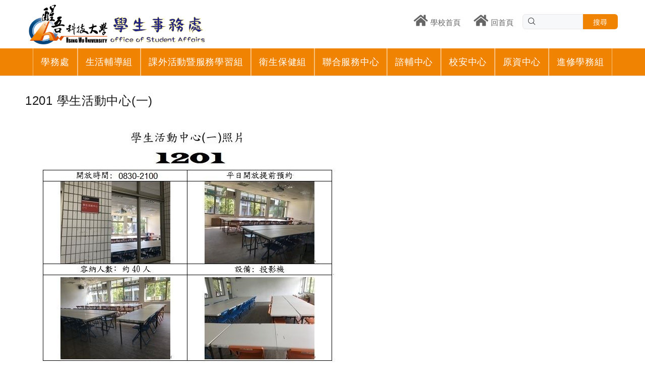

--- FILE ---
content_type: text/html; charset=utf-8
request_url: https://b002.hwu.edu.tw/Category?CId=4166
body_size: 66824
content:



<!DOCTYPE html>
<html lang="zh-Hant-TW">
<head>
    <meta charset="utf-8">
    <title>學生事務處</title>
    <meta name="keywords" content="">
    <meta name="description" content="">
    <meta name="author" content="">
    <link rel="shortcut icon" href="favicon.ico">
    <meta name="viewport" content="width=device-width, initial-scale=1, shrink-to-fit=no">
    <meta http-equiv="x-ua-compatible" content="IE =edge, chrome=1">
    <meta property="og:url" content="https://b002.hwu.edu.tw/Category?CId=4166" />
    <meta property="og:type" content="article" />
    <meta property="og:title" content="1201 學生活動中心(一)" />
    <meta property="og:description" content="
" />
        <meta property="og:image" content="https://b002.hwu.edu.tw" />
        <meta property="og:image:secure_url" content="https://b002.hwu.edu.tw" />
        <meta property="og:image:width" content="563">
        <meta property="og:image:height" content="296">
    <link rel="stylesheet" href="/assets/Office/css/theme.css?v=41">
    <link href="/assets/Office/css/all.css" rel="stylesheet"> <!--load all styles -->
    <link href="/Content/fullcalendar.min.css" rel="stylesheet" />
    <script defer src="/assets/Office/js/all.js"></script> <!--load all styles -->
    
    <script type="text/javascript" src="/assets/Office/external/jquery/jquery-3.5.1.min.js"></script>
    <script src='https://www.google.com/recaptcha/api.js'></script>
    <script type="text/javascript">
        $(function () {
            var _showTab = 0;
            var $defaultLi = $('ul.tabs li').eq(_showTab).addClass('active');
            $($defaultLi.find('a').attr('href')).siblings().hide();
            $('ul.tabs li').click(function () {
                var $this = $(this),
                    _clickTab = $this.find('a').attr('href');
                $this.addClass('active').siblings('.active').removeClass('active');
                $(_clickTab).stop(false, true).fadeIn().siblings().hide();
                return false;
            }).find('a').focus(function () {
                this.blur();
            });
        });
    </script>
    <style type="text/css">
        .tt-description img {
            max-width: 100% !important;
            height: auto !important;
        }

        .tt-description a {
            color: #0000ee !important;
        }

        .pager {
            margin: 8px 3px;
            padding: 3px;
            word-wrap: break-word;
            word-break: break-all;
            line-height: 50px;
        }

            .pager .disabled {
                border: 1px solid #ddd;
                color: #999;
                margin-top: 4px;
                text-align: center;
            }

            .pager .current {
                background-color: #6c757d;
                border: 1px solid #dee2e6;
                color: #fff;
                font-weight: bold;
                margin-top: 4px;
                text-align: center;
            }

            .pager span, .pager a {
                background-color: #fff;
                padding: .5rem .75rem;
                margin: 4px 3px;
            }

            .pager a {
                border: 1px solid #dee2e6;
                text-align: center;
                text-decoration: none;
                color: #000000;
            }

        .tt-table-01 th {
            text-align: center;
        }

        .tt-table-01 td {
            text-align: center;
            vertical-align: middle;
        }

        .table-row {
            cursor: pointer;
        }

            .table-row:hover {
                color: #000000;
                font-weight: 800;
            }

        .fc-view-container a {
            color: #FFF !important;
        }

        .fc-center h2 {
            font-size: 26px;
            line-height: 0px;
            padding-bottom: 0px;
        }

        .fc-today {
            background: #f08301;
            color: #FFFFFF;
        }

        .fc-prev-button {
            background: #f08301;
        }

        .fc-next-button {
            background: #f08301;
        }

        .fc-today-button {
            background: #5aaaff;
        }

        .fc-today-button.disabled, .fc-today-button:disabled {
            background: #5aaaff;
        }

        .fc-month-button {
            background: #f08301;
        }

        .fc-basicWeek-button {
            background: #f08301;
        }

        .fc-basicDay-button {
            background: #f08301;
        }

        .fc-month-button:not(:disabled):not(.disabled).active {
            background: #0062cc;
        }

        .fc-basicWeek-button:not(:disabled):not(.disabled).active {
            background: #0062cc;
        }

        .fc-basicDay-button:not(:disabled):not(.disabled).active {
            background:
    #0062cc;
        }

        .tt-table-01 thead tr th {
            color: white;
            background-color: #f08301;
        }

        @media (max-width: 575px) {
            .tt-pageContent {
                margin-top: 100px;
            }
        }

        .table ol, ul, dl {
            margin: 14px 0px 14px 0px;
        }

        .rwd-table {
            overflow: hidden;
        }

            .rwd-table th,
            .rwd-table td {
                margin: 0.5em 1em;
            }

        .rwd-table {
            min-width: 100%;
        }

            .rwd-table th {
                display: none;
            }

            .rwd-table td {
                display: block;
            }

                .rwd-table td:before {
                    font-weight: bold;
                    width: 6.5em;
                    display: inline-block;
                }

            .rwd-table th, .rwd-table td {
                text-align: center;
            }

        @media (min-width: 480px) {
            .rwd-table td:before {
                display: none;
            }

            .rwd-table th, .rwd-table td {
                display: table-cell;
                padding: 0.25em 0.5em;
            }

                .rwd-table th:first-child,
                .rwd-table td:first-child {
                    padding-left: 0;
                }

                .rwd-table th:last-child,
                .rwd-table td:last-child {
                    padding-right: 0;
                }

            .rwd-table th,
            .rwd-table td {
                padding: 1em !important;
            }
        }

        .tt-desctop-menu .tt-megamenu-submenu > li > a {
            font-size: 16px;
        }

        .tt-desctop-menu .tt-megamenu-submenu > li > ul > li > a {
            font-size: 16px;
        }

        #divPostList {
            font-size: 16px;
        }

        #divCategoryList {
            font-size: 16px;
        }

        .tt-table-01 thead tr th {
            font-size: 16px;
        }

        #divAttachment a {
            color: #000 !important;
            font-size: 1.0rem;
            padding: 5px 16px 9px 12px;
        }

        #divAttachment a:hover {
            color: #0000ee !important;
        }
    </style>
</head>
<body>
    <div id="loader-wrapper" style="display:none;">
        <div id="loader">
            <div class="dot"></div>
            <div class="dot"></div>
            <div class="dot"></div>
            <div class="dot"></div>
            <div class="dot"></div>
            <div class="dot"></div>
            <div class="dot"></div>
        </div>
    </div>
    <header>
        <div class="tt-color-scheme">
            <div class="container">
                <div class="tt-header-row tt-top-row">
                    <div class="tt-col-left mobile_logo">
                        <!-- tt-mobile-header -->

                        <div class="tt-mobile-header">
                            <div class="container-fluid tt-top-line">
                                <div class="tt-header-row">
                                    <div class="tt-mobile-parent-menu">
                                        <div class="tt-menu-toggle stylization-02">
                                            <i class="icon-03"></i>
                                        </div>
                                    </div>
                                </div>
                            </div>

                        </div>
                        <div class="tt-col-obj tt-obj-logo">
                            <!-- logo -->
                            <a class="tt-logo tt-logo-alignment" href="https://b002.hwu.edu.tw"><img src="https://b002.hwu.edu.tw/Upload/c0f50fbd-b21d-4fb4-ad3d-ea157194ae40.png" alt=""></a>
                            <!-- /logo -->
                        </div>
                    </div>
                    <div class="tt-col-right ml-auto" id="mobile_tool">
                        <ul class="tt-social-icon">
                                    <li>
                                                <a href="https://www.hwu.edu.tw" title="學校首頁" target="_blank"><i class="fas fa-home iconpicker-component"></i><span class="iconMenuText"><font>學校首頁</font></span></a>
                                    </li>
                                    <li>
                                                <a href="https://b002.hwu.edu.tw" title="回首頁" target="_blank"><i class="fas fa-home iconpicker-component"></i><span class="iconMenuText"><font>回首頁</font></span></a>
                                    </li>
                            <li>
                                <div class="tt-search-type2">
                                    <!-- tt-search -->
                                    <form action="/Search" method="get" role="search">
                                        <i class="icon-f-85"></i>
                                        <input id="q" name="q" class="tt-search-input" type="search" placeholder="" aria-label="" autocomplete="off">
                                        <button type="submit" class="tt-btn-search">搜尋</button>
                                        <div class="search-results" style="display: none;"></div>
                                    </form>
                                    <!-- /tt-search -->
                                </div>
                            </li>
                        </ul>
                    </div>
                </div>
            </div>
        </div>
        <!-- tt-mobile menu -->
        <nav class="panel-menu mobile-main-menu">
            <ul>
                        <li>
                                    <a href="#">學務處</a>
                            <ul><li><a href="/Category?CId=609">學務處介紹</a><ul><li><a href="/Category?CId=918">單位概況</a></li><li><a href="/Category?CId=919">學務理念與願景</a></li><li><a href="/Category?CId=924">學務工作七大目標</a></li><li><a href="/Category?CId=925">中、長程發展</a></li><li><a href="/Category?CId=920">重要績效</a></li></ul></li><li><a href="/Category?CId=619">成員介紹</a></li><li><a href="/Category?CId=592">學務會議</a></li><li><a href="/Category?CId=630">學輔經費</a></li><li><a href="/Category?CId=3887">活動照片</a></li></ul>
                        </li>
                        <li>
                                    <a href="#">生活輔導組</a>
                            <ul><li><a href="/Category?CId=5161">最新訊息</a></li><li><a href="/Category?CId=594">業務職掌</a></li><li><a href="/Category?CId=5162">學生兵役及國軍招募</a></li><li><a href="/Category?CId=6106"> 學生團體平安保險</a><ul><li><a href="/Category?CId=589">學生團體保險辦理要點</a></li><li><a href="/Category?CId=704">學生團體保險給付項目與金額</a></li><li><a href="/Category?CId=5666">投保意願書</a></li><li><a href="/Category?CId=705">不參加學生團體保險切結書</a></li><li><a href="/Category?CId=5512">富邦人壽學生團體平安保險申請書(111.8.1後事故適用)</a></li><li><a href="/Category?CId=5511">富邦人壽大專院校學生團體保險條款(111.8.1後事故適用)</a></li><li><a href="/Category?CId=706">三商美邦人壽金世代大專院校學生團體保險條款(113.8.1後事故適用)</a></li><li><a href="/Category?CId=6210">三商美邦人壽學生團體平安保險申請書(113.8.1後事故適用)</a></li></ul></li><li><a href="/Category?CId=595">各項宣導</a><ul><li><a href="/Category?CId=4748">宣導影片</a></li><li><a href="/Category?CId=800">交通安全宣導</a></li><li><a href="/Category?CId=4747">校外賃居宣導</a></li><li><a href="/Category?CId=810">防制學生藥物濫用宣導</a></li><li><a href="/Category?CId=809">其他宣導事項</a></li><li><a href="https://bully.moe.edu.tw/index" target="_blank">教育部防治校園霸凌專區網頁</a> </li><li><a href="https://ce.naer.edu.tw/index.php" target="_blank">品德教育宣導</a> </li><li><a href="https://www.edu.tw/AF/Default.aspx" target="_blank">教育部詐騙防治專區</a> </li></ul></li><li><a href="#">住宿資訊</a><ul><li><a href="/Category?CId=596">校內住宿資訊</a><ul><li><a href="/Category?CId=813">校舍設備與價目表</a></li></ul></li><li><a href="/Category?CId=597">校外住宿資訊</a></li></ul></li><li><a href="/Category?CId=610">日間部學生免費接駁車資訊</a></li><li><a href="/Category?CId=3870">活動照片</a></li><li><a href="/Category?CId=599">表單下載</a></li></ul>
                        </li>
                        <li>
                                    <a href="/Category?CId=538">課外活動暨服務學習組</a>
                            <ul><li><a href="/Category?CId=756">單位理念</a></li><li><a href="/Category?CId=620">成員介紹與業務分工</a><ul><li><a href="https://b002.hwu.edu.tw/Post?PId=87307" target="_blank">楊婉婷 組長</a> </li><li><a href="https://b002.hwu.edu.tw/Post?PId=94129" >邱鑠媛 組員</a> </li></ul></li><li><a href="/Category?CId=4165">學生活動中心</a><ul><li><a href="/Category?CId=4166">1201 學生活動中心(一)</a></li><li><a href="/Category?CId=4167">1301 學生活動中心(二)</a></li><li><a href="/Category?CId=4168">B1 學生活動中心(三)</a></li></ul></li><li><a href="/Category?CId=621">社團導覽</a><ul><li><a href="/Category?CId=627">社團簡介</a></li><li><a href="/Category?CId=628">活動一覽表</a></li><li><a href="/Category?CId=612">負責人名單</a></li><li><a href="/Category?CId=676">指導老師名單</a></li><li><a href="/Category?CId=677">社團相關辦法</a></li><li><a href="/Category?CId=678">表單下載</a></li></ul></li><li><a href="/Category?CId=622">學生會</a><ul><li><a href="/Category?CId=767">學生會簡介</a></li><li><a href="/Category?CId=680">幹部名單</a></li><li><a href="/Category?CId=679">學生會組織章程</a></li><li><a href="/Category?CId=631">行政中心組織要點</a></li><li><a href="/Category?CId=775">學生參加校內各項會議代表產生辦法</a></li><li><a href="/Category?CId=625">學生會費</a><ul><li><a href="/Category?CId=782">學生會費收支報表</a></li><li><a href="/Category?CId=762">收費及退費作業要點</a></li><li><a href="/Category?CId=747">退費申請表</a></li></ul></li></ul></li><li><a href="/Category?CId=623">學生議會</a><ul><li><a href="/Category?CId=780">學生議會職權行使辦法</a></li><li><a href="/Category?CId=781">議員名單</a></li></ul></li><li><a href="/Category?CId=624">畢聯會</a><ul><li><a href="/Category?CId=761">組織章程</a></li><li><a href="/Category?CId=4378">幹部名單</a></li></ul></li><li><a href="/Category?CId=626">活動訊息</a></li><li><a href="/Category?CId=3885">活動照片</a></li></ul>
                        </li>
                        <li>
                                    <a href="#">衛生保健組</a>
                            <ul><li><a href="/Category?CId=4416">最新消息</a></li><li><a href="/Category?CId=563">認識我們</a></li><li><a href="/Category?CId=573">學校衛生工作計畫</a></li><li><a href="/Category?CId=564">服務項目</a><ul><li><a href="/Category?CId=667">一般傷病處理</a></li><li><a href="/Category?CId=656">緊急傷患處理辦法</a></li><li><a href="/Category?CId=6135">校園傳染病防治辦法</a></li><li><a href="/Category?CId=6137">校園菸害防制辦法</a></li><li><a href="/Category?CId=668">水質檢驗</a></li><li><a href="/Category?CId=657">餐飲衛生指導</a></li><li><a href="/Category?CId=669">個別性健康諮詢</a></li><li><a href="/Category?CId=670">其他</a></li></ul></li><li><a href="/Category?CId=565">衛生教育宣導</a><ul><li><a href="/Category?CId=5756">預防熱傷害</a></li><li><a href="/Category?CId=3789">嚴重特殊傳染性肺炎</a></li><li><a href="/Category?CId=671">其他嚴重急性呼吸道症候群</a></li><li><a href="/Category?CId=658">意外傷害急救處理---動物咬傷篇</a></li><li><a href="/Category?CId=672">運動傷害的急救處理</a></li><li><a href="/Category?CId=659">體重控制</a></li><li><a href="/Category?CId=673">登革熱防治</a></li><li><a href="/Category?CId=660">預防腸病毒</a></li><li><a href="/Category?CId=661">認識禽流感</a></li><li><a href="/Category?CId=674">擾人的生理痛</a></li><li><a href="/Category?CId=686">認識B型肝炎</a></li><li><a href="/Category?CId=687">認識愛滋病</a></li><li><a href="/Category?CId=662">認識骨質疏鬆症</a></li><li><a href="/Category?CId=675">預防感冒</a></li><li><a href="/Category?CId=688">牙齒保健</a></li><li><a href="/Category?CId=689">淺談胃炎及消化性潰瘍</a></li><li><a href="/Category?CId=694">乳房自我檢查</a></li><li><a href="/Category?CId=702">癌症警訊</a></li><li><a href="/Category?CId=703">向毒品說不</a></li><li><a href="/Category?CId=663">認識貧血</a></li><li><a href="/Category?CId=588">認識膽固醇</a></li></ul></li><li><a href="/Category?CId=3884">活動照片</a></li><li><a href="/Category?CId=568">醒吾科技大學衛生保健組學生健康檢查之個人資料保護政策聲明【公告版】</a></li><li><a href="/Category?CId=569">新生健康檢查相關資料</a></li><li><a href="/Category?CId=4159">學校鄰近醫療院所</a></li><li><a href="/Category?CId=581">宣導好站連結</a></li><li><a href="/Category?CId=5664">🚭戒菸衛教專區🚭~菸不上身，健康一生~</a></li><li><a href="/Category?CId=5883">♂性教育衛教專區♀男女要交心，青春不隨性</a></li></ul>
                        </li>
                        <li>
                                    <a href="/Category?CId=3894">聯合服務中心</a>
                            <ul><li><a href="/Category?CId=3894">最新消息</a></li><li><a href="#">單位簡介</a><ul><li><a href="/Category?CId=783">成員及業務項目</a></li></ul></li><li><a href="#">學籍文件申請</a><ul><li><a href="/Category?CId=786">申請方式及付費方式</a></li><li><a href="/Category?CId=787">更改「學籍資料」</a></li><li><a href="/Category?CId=788">畢業證書補發</a></li><li><a href="/Category?CId=789">成績單及各項證明</a></li></ul></li><li><a href="#">就學補助專區</a><ul><li><a href="/Category?CId=805"></a></li><li><a href="/Category?CId=5897">減免學雜費</a></li><li><a href="/Category?CId=6065">教育部弱勢學生助學計畫助學金</a></li><li><a href="/Category?CId=6051">教育部學產基金設置低收入戶學生助學金</a></li><li><a href="https://www.sfaa.gov.tw/SFAA/Pages/Detail.aspx?nodeid=768&pid=13696" >衛生福利部社會及家庭署單親培力計畫</a> </li></ul></li><li><a href="#">就學貸款</a><ul><li><a href="/Category?CId=795">就學貸款申請注意事項</a></li><li><a href="https://sloan.bot.com.tw/customer/portal/PortalFlow.action" >就學貸款申請流程</a> </li><li><a href="/Category?CId=803">就學貸款線上對保(申貸)</a></li><li><a href="/Category?CId=796">本校就貸繳件檢查表</a></li><li><a href="/Category?CId=5503">【畢業生】畢業後還款說明</a></li><li><a href="/Category?CId=5097">所得查調通知單</a></li></ul></li><li><a href="#">獎助學金</a><ul><li><a href="/Category?CId=648">校內獎學金</a></li><li><a href="/Category?CId=639">校外獎學金</a><ul><li><a href="/Category?CId=708">政府機關</a></li><li><a href="/Category?CId=709">民間機構</a></li><li><a href="/Category?CId=605">金融服務業教育獎助學金</a></li></ul></li><li><a href="/Category?CId=3795">校外獎學金得獎公告</a></li></ul></li><li><a href="#">僑生服務</a><ul><li><a href="/Category?CId=794">僑生獎助學金</a></li><li><a href="/Category?CId=613">僑生傷病醫療保險</a></li><li><a href="/Category?CId=5681">僑生全民健康保險</a></li><li><a href="/Category?CId=785">急難救助</a></li><li><a href="/Category?CId=797">友好連結</a></li><li><a href="/Category?CId=798">中央有關機關聯合訪視僑生活動綜合座談意見彙復表</a></li></ul></li><li><a href="#">急難救助</a><ul><li><a href="/Category?CId=5543">校內急難救助</a></li><li><a href="/Category?CId=3908">校外急難救助</a><ul><li><a href="https://edufund.cyut.edu.tw/Home/Rule" >教育部學產基金設置急難慰問金</a> </li><li><a href="https://www.ht.org.tw/religion2666.htm" >財團法人台北行天宮急難濟助</a> </li></ul></li></ul></li><li><a href="#">住宿補助</a><ul><li><a href="/Category?CId=607">校內低收入戶學生住宿費減免</a></li><li><a href="/Category?CId=793"></a></li></ul></li><li><a href="#">食物銀行</a><ul><li><a href="/Category?CId=3912">申請方式</a></li><li><a href="/Category?CId=824">醒吾科技大學學務處食物銀行專戶</a></li><li><a href="/Category?CId=826">校內外捐款明細</a><ul><li><a href="/Category?CId=4723">校內捐款明細</a></li><li><a href="/Category?CId=4724">校外捐款明細</a></li></ul></li></ul></li></ul>
                        </li>
                        <li>
                                    <a href="#">諮輔中心</a>
                            <ul><li><a href="/Category?CId=711">最新消息</a></li><li><a href="/Category?CId=710">關於諮商輔導中心</a></li><li><a href="#">成員介紹</a><ul><li><a href="/Category?CId=3770">諮商輔導中心</a></li><li><a href="/Category?CId=734">資源教室</a></li></ul></li><li><a href="#">資源教室</a><ul><li><a href="/Category?CId=718">最新消息</a></li><li><a href="/Category?CId=731">認識資源教室</a></li><li><a href="/Category?CId=725">表單下載</a></li><li><a href="/Category?CId=746">特教相關資源</a><ul><li><a href="/Category?CId=4681">相關網站</a></li><li><a href="/Category?CId=4682">相關法規</a></li></ul></li></ul></li><li><a href="#">服務項目</a><ul><li><a href="/Category?CId=765">個別諮商</a></li><li><a href="/Category?CId=760">團體諮詢</a></li><li><a href="/Category?CId=754">心理測驗</a></li></ul></li><li><a href="http://care.hwu.edu.tw/" target="_blank">諮商輔導線上預約系統</a> </li><li><a href="https://docs.google.com/forms/d/e/1FAIpQLSeTnjKMCVv3E51SP2F1y-r-oQNLKG1u4PQPwc4l7_S4sgwXMQ/viewform" target="_blank">精神科醫師駐診諮詢預約</a> </li><li><a href="/Category?CId=3925">表單下載</a></li><li><a href="/Category?CId=3921">相關資源</a></li><li><a href="/Category?CId=3883">活動照片</a></li></ul>
                        </li>
                        <li>
                                    <a href="/Category?CId=5977">校安中心</a>
                            <ul><li><a href="/Category?CId=5979">最新消息</a></li><li><a href="/Category?CId=5980">設置辦法</a></li><li><a href="/Category?CId=5981">編組執掌表</a></li><li><a href="/Category?CId=5982">緊急應變流程</a></li><li><a href="/Category?CId=6100">校園災害管理</a></li></ul>
                        </li>
                        <li>
                                    <a href="https://abo.hwu.edu.tw/" >原資中心</a>
                            <ul><li><a href="https://abo.hwu.edu.tw/Category?CId=5783" >中心介紹</a> </li><li><a href="https://abo.hwu.edu.tw/Category?CId=4397" >成員介紹</a> </li><li><a href="https://abo.hwu.edu.tw/" >最新消息</a> <ul><li><a href="https://abo.hwu.edu.tw/" >校內資訊</a> </li><li><a href="https://abo.hwu.edu.tw/" >校外資訊</a> </li></ul></li><li><a href="https://abo.hwu.edu.tw/" >原住民學生獎助學金專區</a> <ul><li><a href="https://abo.hwu.edu.tw/Category?CId=5810" >申請辦法</a> </li><li><a href="https://cipgrant.fju.edu.tw/" target="_blank">大專校院原住民學生獎助學金申請系統</a> </li></ul></li><li><a href="https://abo.hwu.edu.tw/Category?CId=4426" >原資中心活動行事曆</a> </li><li><a href="#">相關連結</a><ul><li><a href="https://www.cip.gov.tw/zh-tw/index.html" target="_blank">原住民族委員會</a> </li><li><a href="http://www.tipp.org.tw/" target="_blank">臺灣原住民族資訊資源網</a> </li><li><a href="https://www.cip.gov.tw/zh-tw/news/data-list/0991B05985DBFF77/index.html?cumid=0991B05985DBFF77" >歲時祭儀放假日專區</a> </li></ul></li><li><a href="https://abo.hwu.edu.tw/Category?CId=4400" >活動照片</a> </li></ul>
                        </li>
                        <li>
                                    <a href="https://night.hwu.edu.tw" target="_blank">進修學務組</a>
                            <ul><li><a href="https://night.hwu.edu.tw/Post?PId=35006" target="_blank">成員介紹</a> </li><li><a href="https://night.hwu.edu.tw/Category?CId=3674" target="_blank">進修學制學生社團</a> </li><li><a href="https://night.hwu.edu.tw/Category?CId=3675" target="_blank">進修學制校內獎學金</a> </li><li><a href="https://b002.hwu.edu.tw/Category?CId=639" target="_blank">校外獎學金資訊</a> </li><li><a href="https://night.hwu.edu.tw/Category?CId=3678" target="_blank">就學補助專區</a> </li><li><a href="https://night.hwu.edu.tw/Category?CId=3683" target="_blank">進修學制行事曆</a> </li></ul>
                        </li>
            </ul>
            <div class="mm-navbtn-names">
                <div class="mm-closebtn">Close</div>
                <div class="mm-backbtn">Back</div>
            </div>
        </nav>

        <!-- tt-desktop-header -->
        <div class="tt-desktop-header headerunderline" style=" background:#f08301;">
            <div class="container">
                <div class="tt-header-holder">
                    <div class="tt-col-obj tt-obj-menu obj-aligment-center">
                        <!-- tt-menu -->
                        <div class="tt-desctop-parent-menu tt-parent-box">
                            <div class="tt-desctop-menu">
                                <nav>
                                    <ul>
                                                <li class="dropdown tt-megamenu-col-01">
                                                            <a href="#">學務處</a>
                                                    <div class="dropdown-menu"><div class="row tt-col-list"><div class="col"><ul class="tt-megamenu-submenu"><li><a href="/Category?CId=609">學務處介紹</a><ul><li><a href="/Category?CId=918">單位概況</a></li><li><a href="/Category?CId=919">學務理念與願景</a></li><li><a href="/Category?CId=924">學務工作七大目標</a></li><li><a href="/Category?CId=925">中、長程發展</a></li><li><a href="/Category?CId=920">重要績效</a></li></ul></li><li><a href="/Category?CId=619">成員介紹</a></li><li><a href="/Category?CId=592">學務會議</a></li><li><a href="/Category?CId=630">學輔經費</a></li><li><a href="/Category?CId=3887">活動照片</a></li></ul></div></div></div>
                                                </li>
                                                <li class="dropdown tt-megamenu-col-01">
                                                            <a href="#">生活輔導組</a>
                                                    <div class="dropdown-menu"><div class="row tt-col-list"><div class="col"><ul class="tt-megamenu-submenu"><li><a href="/Category?CId=5161">最新訊息</a></li><li><a href="/Category?CId=594">業務職掌</a></li><li><a href="/Category?CId=5162">學生兵役及國軍招募</a></li><li><a href="/Category?CId=6106"> 學生團體平安保險</a><ul><li><a href="/Category?CId=589">學生團體保險辦理要點</a></li><li><a href="/Category?CId=704">學生團體保險給付項目與金額</a></li><li><a href="/Category?CId=5666">投保意願書</a></li><li><a href="/Category?CId=705">不參加學生團體保險切結書</a></li><li><a href="/Category?CId=5512">富邦人壽學生團體平安保險申請書(111.8.1後事故適用)</a></li><li><a href="/Category?CId=5511">富邦人壽大專院校學生團體保險條款(111.8.1後事故適用)</a></li><li><a href="/Category?CId=706">三商美邦人壽金世代大專院校學生團體保險條款(113.8.1後事故適用)</a></li><li><a href="/Category?CId=6210">三商美邦人壽學生團體平安保險申請書(113.8.1後事故適用)</a></li></ul></li><li><a href="/Category?CId=595">各項宣導</a><ul><li><a href="/Category?CId=4748">宣導影片</a></li><li><a href="/Category?CId=800">交通安全宣導</a></li><li><a href="/Category?CId=4747">校外賃居宣導</a></li><li><a href="/Category?CId=810">防制學生藥物濫用宣導</a></li><li><a href="/Category?CId=809">其他宣導事項</a></li><li><a href="https://bully.moe.edu.tw/index" target="_blank">教育部防治校園霸凌專區網頁</a> </li><li><a href="https://ce.naer.edu.tw/index.php" target="_blank">品德教育宣導</a> </li><li><a href="https://www.edu.tw/AF/Default.aspx" target="_blank">教育部詐騙防治專區</a> </li></ul></li><li><a href="#">住宿資訊</a><ul><li><a href="/Category?CId=596">校內住宿資訊</a><ul><li><a href="/Category?CId=813">校舍設備與價目表</a></li></ul></li><li><a href="/Category?CId=597">校外住宿資訊</a></li></ul></li><li><a href="/Category?CId=610">日間部學生免費接駁車資訊</a></li><li><a href="/Category?CId=3870">活動照片</a></li><li><a href="/Category?CId=599">表單下載</a></li></ul></div></div></div>
                                                </li>
                                                <li class="dropdown tt-megamenu-col-01">
                                                            <a href="/Category?CId=538">課外活動暨服務學習組</a>
                                                    <div class="dropdown-menu"><div class="row tt-col-list"><div class="col"><ul class="tt-megamenu-submenu"><li><a href="/Category?CId=756">單位理念</a></li><li><a href="/Category?CId=620">成員介紹與業務分工</a><ul><li><a href="https://b002.hwu.edu.tw/Post?PId=87307" target="_blank">楊婉婷 組長</a> </li><li><a href="https://b002.hwu.edu.tw/Post?PId=94129" >邱鑠媛 組員</a> </li></ul></li><li><a href="/Category?CId=4165">學生活動中心</a><ul><li><a href="/Category?CId=4166">1201 學生活動中心(一)</a></li><li><a href="/Category?CId=4167">1301 學生活動中心(二)</a></li><li><a href="/Category?CId=4168">B1 學生活動中心(三)</a></li></ul></li><li><a href="/Category?CId=621">社團導覽</a><ul><li><a href="/Category?CId=627">社團簡介</a></li><li><a href="/Category?CId=628">活動一覽表</a></li><li><a href="/Category?CId=612">負責人名單</a></li><li><a href="/Category?CId=676">指導老師名單</a></li><li><a href="/Category?CId=677">社團相關辦法</a></li><li><a href="/Category?CId=678">表單下載</a></li></ul></li><li><a href="/Category?CId=622">學生會</a><ul><li><a href="/Category?CId=767">學生會簡介</a></li><li><a href="/Category?CId=680">幹部名單</a></li><li><a href="/Category?CId=679">學生會組織章程</a></li><li><a href="/Category?CId=631">行政中心組織要點</a></li><li><a href="/Category?CId=775">學生參加校內各項會議代表產生辦法</a></li><li><a href="/Category?CId=625">學生會費</a><ul><li><a href="/Category?CId=782">學生會費收支報表</a></li><li><a href="/Category?CId=762">收費及退費作業要點</a></li><li><a href="/Category?CId=747">退費申請表</a></li></ul></li></ul></li><li><a href="/Category?CId=623">學生議會</a><ul><li><a href="/Category?CId=780">學生議會職權行使辦法</a></li><li><a href="/Category?CId=781">議員名單</a></li></ul></li><li><a href="/Category?CId=624">畢聯會</a><ul><li><a href="/Category?CId=761">組織章程</a></li><li><a href="/Category?CId=4378">幹部名單</a></li></ul></li><li><a href="/Category?CId=626">活動訊息</a></li><li><a href="/Category?CId=3885">活動照片</a></li></ul></div></div></div>
                                                </li>
                                                <li class="dropdown tt-megamenu-col-01">
                                                            <a href="#">衛生保健組</a>
                                                    <div class="dropdown-menu"><div class="row tt-col-list"><div class="col"><ul class="tt-megamenu-submenu"><li><a href="/Category?CId=4416">最新消息</a></li><li><a href="/Category?CId=563">認識我們</a></li><li><a href="/Category?CId=573">學校衛生工作計畫</a></li><li><a href="/Category?CId=564">服務項目</a><ul><li><a href="/Category?CId=667">一般傷病處理</a></li><li><a href="/Category?CId=656">緊急傷患處理辦法</a></li><li><a href="/Category?CId=6135">校園傳染病防治辦法</a></li><li><a href="/Category?CId=6137">校園菸害防制辦法</a></li><li><a href="/Category?CId=668">水質檢驗</a></li><li><a href="/Category?CId=657">餐飲衛生指導</a></li><li><a href="/Category?CId=669">個別性健康諮詢</a></li><li><a href="/Category?CId=670">其他</a></li></ul></li><li><a href="/Category?CId=565">衛生教育宣導</a><ul><li><a href="/Category?CId=5756">預防熱傷害</a></li><li><a href="/Category?CId=3789">嚴重特殊傳染性肺炎</a></li><li><a href="/Category?CId=671">其他嚴重急性呼吸道症候群</a></li><li><a href="/Category?CId=658">意外傷害急救處理---動物咬傷篇</a></li><li><a href="/Category?CId=672">運動傷害的急救處理</a></li><li><a href="/Category?CId=659">體重控制</a></li><li><a href="/Category?CId=673">登革熱防治</a></li><li><a href="/Category?CId=660">預防腸病毒</a></li><li><a href="/Category?CId=661">認識禽流感</a></li><li><a href="/Category?CId=674">擾人的生理痛</a></li><li><a href="/Category?CId=686">認識B型肝炎</a></li><li><a href="/Category?CId=687">認識愛滋病</a></li><li><a href="/Category?CId=662">認識骨質疏鬆症</a></li><li><a href="/Category?CId=675">預防感冒</a></li><li><a href="/Category?CId=688">牙齒保健</a></li><li><a href="/Category?CId=689">淺談胃炎及消化性潰瘍</a></li><li><a href="/Category?CId=694">乳房自我檢查</a></li><li><a href="/Category?CId=702">癌症警訊</a></li><li><a href="/Category?CId=703">向毒品說不</a></li><li><a href="/Category?CId=663">認識貧血</a></li><li><a href="/Category?CId=588">認識膽固醇</a></li></ul></li><li><a href="/Category?CId=3884">活動照片</a></li><li><a href="/Category?CId=568">醒吾科技大學衛生保健組學生健康檢查之個人資料保護政策聲明【公告版】</a></li><li><a href="/Category?CId=569">新生健康檢查相關資料</a></li><li><a href="/Category?CId=4159">學校鄰近醫療院所</a></li><li><a href="/Category?CId=581">宣導好站連結</a></li><li><a href="/Category?CId=5664">🚭戒菸衛教專區🚭~菸不上身，健康一生~</a></li><li><a href="/Category?CId=5883">♂性教育衛教專區♀男女要交心，青春不隨性</a></li></ul></div></div></div>
                                                </li>
                                                <li class="dropdown tt-megamenu-col-01">
                                                            <a href="/Category?CId=3894">聯合服務中心</a>
                                                    <div class="dropdown-menu"><div class="row tt-col-list"><div class="col"><ul class="tt-megamenu-submenu"><li><a href="/Category?CId=3894">最新消息</a></li><li><a href="#">單位簡介</a><ul><li><a href="/Category?CId=783">成員及業務項目</a></li></ul></li><li><a href="#">學籍文件申請</a><ul><li><a href="/Category?CId=786">申請方式及付費方式</a></li><li><a href="/Category?CId=787">更改「學籍資料」</a></li><li><a href="/Category?CId=788">畢業證書補發</a></li><li><a href="/Category?CId=789">成績單及各項證明</a></li></ul></li><li><a href="#">就學補助專區</a><ul><li><a href="/Category?CId=805"></a></li><li><a href="/Category?CId=5897">減免學雜費</a></li><li><a href="/Category?CId=6065">教育部弱勢學生助學計畫助學金</a></li><li><a href="/Category?CId=6051">教育部學產基金設置低收入戶學生助學金</a></li><li><a href="https://www.sfaa.gov.tw/SFAA/Pages/Detail.aspx?nodeid=768&pid=13696" >衛生福利部社會及家庭署單親培力計畫</a> </li></ul></li><li><a href="#">就學貸款</a><ul><li><a href="/Category?CId=795">就學貸款申請注意事項</a></li><li><a href="https://sloan.bot.com.tw/customer/portal/PortalFlow.action" >就學貸款申請流程</a> </li><li><a href="/Category?CId=803">就學貸款線上對保(申貸)</a></li><li><a href="/Category?CId=796">本校就貸繳件檢查表</a></li><li><a href="/Category?CId=5503">【畢業生】畢業後還款說明</a></li><li><a href="/Category?CId=5097">所得查調通知單</a></li></ul></li><li><a href="#">獎助學金</a><ul><li><a href="/Category?CId=648">校內獎學金</a></li><li><a href="/Category?CId=639">校外獎學金</a><ul><li><a href="/Category?CId=708">政府機關</a></li><li><a href="/Category?CId=709">民間機構</a></li><li><a href="/Category?CId=605">金融服務業教育獎助學金</a></li></ul></li><li><a href="/Category?CId=3795">校外獎學金得獎公告</a></li></ul></li><li><a href="#">僑生服務</a><ul><li><a href="/Category?CId=794">僑生獎助學金</a></li><li><a href="/Category?CId=613">僑生傷病醫療保險</a></li><li><a href="/Category?CId=5681">僑生全民健康保險</a></li><li><a href="/Category?CId=785">急難救助</a></li><li><a href="/Category?CId=797">友好連結</a></li><li><a href="/Category?CId=798">中央有關機關聯合訪視僑生活動綜合座談意見彙復表</a></li></ul></li><li><a href="#">急難救助</a><ul><li><a href="/Category?CId=5543">校內急難救助</a></li><li><a href="/Category?CId=3908">校外急難救助</a><ul><li><a href="https://edufund.cyut.edu.tw/Home/Rule" >教育部學產基金設置急難慰問金</a> </li><li><a href="https://www.ht.org.tw/religion2666.htm" >財團法人台北行天宮急難濟助</a> </li></ul></li></ul></li><li><a href="#">住宿補助</a><ul><li><a href="/Category?CId=607">校內低收入戶學生住宿費減免</a></li><li><a href="/Category?CId=793"></a></li></ul></li><li><a href="#">食物銀行</a><ul><li><a href="/Category?CId=3912">申請方式</a></li><li><a href="/Category?CId=824">醒吾科技大學學務處食物銀行專戶</a></li><li><a href="/Category?CId=826">校內外捐款明細</a><ul><li><a href="/Category?CId=4723">校內捐款明細</a></li><li><a href="/Category?CId=4724">校外捐款明細</a></li></ul></li></ul></li></ul></div></div></div>
                                                </li>
                                                <li class="dropdown tt-megamenu-col-01">
                                                            <a href="#">諮輔中心</a>
                                                    <div class="dropdown-menu"><div class="row tt-col-list"><div class="col"><ul class="tt-megamenu-submenu"><li><a href="/Category?CId=711">最新消息</a></li><li><a href="/Category?CId=710">關於諮商輔導中心</a></li><li><a href="#">成員介紹</a><ul><li><a href="/Category?CId=3770">諮商輔導中心</a></li><li><a href="/Category?CId=734">資源教室</a></li></ul></li><li><a href="#">資源教室</a><ul><li><a href="/Category?CId=718">最新消息</a></li><li><a href="/Category?CId=731">認識資源教室</a></li><li><a href="/Category?CId=725">表單下載</a></li><li><a href="/Category?CId=746">特教相關資源</a><ul><li><a href="/Category?CId=4681">相關網站</a></li><li><a href="/Category?CId=4682">相關法規</a></li></ul></li></ul></li><li><a href="#">服務項目</a><ul><li><a href="/Category?CId=765">個別諮商</a></li><li><a href="/Category?CId=760">團體諮詢</a></li><li><a href="/Category?CId=754">心理測驗</a></li></ul></li><li><a href="http://care.hwu.edu.tw/" target="_blank">諮商輔導線上預約系統</a> </li><li><a href="https://docs.google.com/forms/d/e/1FAIpQLSeTnjKMCVv3E51SP2F1y-r-oQNLKG1u4PQPwc4l7_S4sgwXMQ/viewform" target="_blank">精神科醫師駐診諮詢預約</a> </li><li><a href="/Category?CId=3925">表單下載</a></li><li><a href="/Category?CId=3921">相關資源</a></li><li><a href="/Category?CId=3883">活動照片</a></li></ul></div></div></div>
                                                </li>
                                                <li class="dropdown tt-megamenu-col-01">
                                                            <a href="/Category?CId=5977">校安中心</a>
                                                    <div class="dropdown-menu"><div class="row tt-col-list"><div class="col"><ul class="tt-megamenu-submenu"><li><a href="/Category?CId=5979">最新消息</a></li><li><a href="/Category?CId=5980">設置辦法</a></li><li><a href="/Category?CId=5981">編組執掌表</a></li><li><a href="/Category?CId=5982">緊急應變流程</a></li><li><a href="/Category?CId=6100">校園災害管理</a></li></ul></div></div></div>
                                                </li>
                                                <li class="dropdown tt-megamenu-col-01">
                                                            <a href="https://abo.hwu.edu.tw/" >原資中心</a>
                                                    <div class="dropdown-menu"><div class="row tt-col-list"><div class="col"><ul class="tt-megamenu-submenu"><li><a href="https://abo.hwu.edu.tw/Category?CId=5783" >中心介紹</a> </li><li><a href="https://abo.hwu.edu.tw/Category?CId=4397" >成員介紹</a> </li><li><a href="https://abo.hwu.edu.tw/" >最新消息</a> <ul><li><a href="https://abo.hwu.edu.tw/" >校內資訊</a> </li><li><a href="https://abo.hwu.edu.tw/" >校外資訊</a> </li></ul></li><li><a href="https://abo.hwu.edu.tw/" >原住民學生獎助學金專區</a> <ul><li><a href="https://abo.hwu.edu.tw/Category?CId=5810" >申請辦法</a> </li><li><a href="https://cipgrant.fju.edu.tw/" target="_blank">大專校院原住民學生獎助學金申請系統</a> </li></ul></li><li><a href="https://abo.hwu.edu.tw/Category?CId=4426" >原資中心活動行事曆</a> </li><li><a href="#">相關連結</a><ul><li><a href="https://www.cip.gov.tw/zh-tw/index.html" target="_blank">原住民族委員會</a> </li><li><a href="http://www.tipp.org.tw/" target="_blank">臺灣原住民族資訊資源網</a> </li><li><a href="https://www.cip.gov.tw/zh-tw/news/data-list/0991B05985DBFF77/index.html?cumid=0991B05985DBFF77" >歲時祭儀放假日專區</a> </li></ul></li><li><a href="https://abo.hwu.edu.tw/Category?CId=4400" >活動照片</a> </li></ul></div></div></div>
                                                </li>
                                                <li class="dropdown tt-megamenu-col-01">
                                                            <a href="https://night.hwu.edu.tw" target="_blank">進修學務組</a>
                                                    <div class="dropdown-menu"><div class="row tt-col-list"><div class="col"><ul class="tt-megamenu-submenu"><li><a href="https://night.hwu.edu.tw/Post?PId=35006" target="_blank">成員介紹</a> </li><li><a href="https://night.hwu.edu.tw/Category?CId=3674" target="_blank">進修學制學生社團</a> </li><li><a href="https://night.hwu.edu.tw/Category?CId=3675" target="_blank">進修學制校內獎學金</a> </li><li><a href="https://b002.hwu.edu.tw/Category?CId=639" target="_blank">校外獎學金資訊</a> </li><li><a href="https://night.hwu.edu.tw/Category?CId=3678" target="_blank">就學補助專區</a> </li><li><a href="https://night.hwu.edu.tw/Category?CId=3683" target="_blank">進修學制行事曆</a> </li></ul></div></div></div>
                                                </li>
                                    </ul>
                                </nav>
                            </div>
                        </div>
                        <!-- /tt-menu -->
                    </div>
                </div>
            </div>
        </div>
        <!-- /tt-desktop-header -->
        <!-- stuck nav -->
        <div class="tt-stuck-nav" style="background: #f08301;">
            <div class="container">
                <div class="tt-header-row">
                    <div class="tt-logo-categories"><a href="https://b002.hwu.edu.tw"><img src="https://b002.hwu.edu.tw/Upload/c0f50fbd-b21d-4fb4-ad3d-ea157194ae40.png" alt=""></a></div>
                    <div class="tt-stuck-desctop-menu-categories" style="position:absolute; right:0;"></div>
                    <div class="tt-stuck-parent-menu"></div>
                    <div class="tt-stuck-mobile-menu-categories"></div>
                    <div class="tt-stuck-parent-search tt-parent-box"></div>
                    <div class="tt-stuck-parent-cart tt-parent-box"></div>
                    <div class="tt-stuck-parent-account tt-parent-box"></div>
                    <div class="tt-stuck-parent-multi tt-parent-box"></div>
                </div>
            </div>
        </div>
    </header>
    <div id="tt-pageContent" class="tt-pageContent">
        <!--MAIN-->
        <div class="container-indent0 mobile_con">
            <div class="container">
                <div class="row">
                    <div class="col-12">
                        <h4>1201 學生活動中心(一)</h4>
                    </div>
                </div>
                <div class="row">
                    <div class="col-md-12 col-lg-12 col-xl-12">
                        <div class="tt-listing-post tt-half">
                            <div class="tt-post">
                                <div class="tt-post-content">
                                                    <div class="tt-description">
                                                        <p><img alt="" src="https://b002.hwu.edu.tw/Upload/ae5f76e6-f994-4ff9-a555-63010a84ba2b.jpg" style="width: 652px; height: 470px;" /></p>

                                                    </div>
                                </div>
                            </div>
                        </div>
                    </div>
                </div>
            </div>
        </div>
        <!--MAIN END-->
        <div class="container-indent">
            <div class="container-fluid">
                <div class="row"></div>
            </div>
        </div>
    </div>
    <footer class="nomargin">
            <div class="tt-footer-default tt-color-scheme-02">
                <div class="container">
                    <div class="row">
                                    <a href="https://bmc.hwu.edu.tw" target="_blank" style="font-size: 14pt;">商管學院</a>
                                    <a href="https://b017.hwu.edu.tw" target="_blank" style="font-size: 14pt;">觀餐學院</a>
                                    <a href="https://pac.hwu.edu.tw" target="_blank" style="font-size: 14pt;">流行藝術學院</a>
                                    <a href="https://b019.hwu.edu.tw" target="_blank" style="font-size: 14pt;">設計學院</a>
                                    <a href="https://b015.hwu.edu.tw" target="_blank" style="font-size: 14pt;">通識教育中心</a>
                    </div>
                </div>
            </div>
        <div class="tt-footer-col tt-color-scheme-01">
            <div class="container">
                <div class="row">
                    <div class="col-md-6 col-lg-2 col-xl-3" style="margin-bottom:20px;">
                        <img style="max-width: 100%;" src="https://b002.hwu.edu.tw/Upload/c0f50fbd-b21d-4fb4-ad3d-ea157194ae40.png" alt="">
                    </div>
                        <div class="col-md-6 col-lg-2 col-xl-6" style="margin-bottom:20px;">
                            <h4 class="tt-collapse-title">行政單位</h4>
                            <div class="row">
                                    <div class="tt-collapse-content col-md-6 col-lg-2 col-xl-4">
                                        <ul class="tt-list">
                                                <li>
                                                            <a href="https://www.hwu.edu.tw/Category?CId=3154" target="_blank">校長室</a>
                                                </li>
                                                <li>
                                                            <a href="https://www.hwu.edu.tw/Post?PId=36257" target="_blank">副校長室</a>
                                                </li>
                                                <li>
                                                            <a href="https://www.hwu.edu.tw/Post?PId=36259" target="_blank">副校長室</a>
                                                </li>
                                                <li>
                                                            <a href="https://b008.hwu.edu.tw" target="_blank">秘書室</a>
                                                </li>
                                                <li>
                                                            <a href="https://b001.hwu.edu.tw" target="_blank">教務處</a>
                                                </li>
                                                <li>
                                                            <a href="https://b003.hwu.edu.tw" target="_blank">總務處</a>
                                                </li>
                                        </ul>
                                    </div>
                                    <div class="tt-collapse-content col-md-6 col-lg-2 col-xl-4">
                                        <ul class="tt-list">
                                                <li>
                                                            <a href="https://b004.hwu.edu.tw" target="_blank">研究發展處</a>
                                                </li>
                                                <li>
                                                            <a href="https://ils.hwu.edu.tw" target="_blank">資訊圖書處</a>
                                                </li>
                                                <li>
                                                            <a href="https://oversea.hwu.edu.tw" target="_blank">國際暨兩岸事務處</a>
                                                </li>
                                                <li>
                                                            <a href="https://b010.hwu.edu.tw" target="_blank">會計室</a>
                                                </li>
                                                <li>
                                                            <a href="https://b009.hwu.edu.tw" target="_blank">人事室</a>
                                                </li>
                                                <li>
                                                            <a href="https://b022.hwu.edu.tw" target="_blank">稽核室</a>
                                                </li>
                                        </ul>
                                    </div>
                                    <div class="tt-collapse-content col-md-6 col-lg-2 col-xl-4">
                                        <ul class="tt-list">
                                                <li>
                                                            <a href="https://b014.hwu.edu.tw" target="_blank">體育室</a>
                                                </li>
                                                <li>
                                                            <a href="https://b024.hwu.edu.tw" target="_blank">招生中心</a>
                                                </li>
                                                <li>
                                                            <a href="https://b013.hwu.edu.tw" target="_blank">公共事務中心</a>
                                                </li>
                                                <li>
                                                            <a href="https://eec.hwu.edu.tw" target="_blank">推廣教育中心</a>
                                                </li>
                                                <li>
                                                            <a href="https://b021.hwu.edu.tw" target="_blank">創新育成中心</a>
                                                </li>
                                        </ul>
                                    </div>
                            </div>
                        </div>
                                            <div class="col-md-6 col-lg-4 col-xl-3" style="margin-bottom:20px;">
                            <div class="tt-newsletter">
                                <h4 class="tt-collapse-title">聯絡方式</h4>
                                <div class="tt-collapse-content">
                                    <address>
                                        <p>24452 新北市林口區粉寮路一段101號</p>

<p>總機：(02)2601-5310</p>

<p>校安專線：(02)8601-4988</p>

<p>NO.101,Sec.1,Fenliao Rd. LinKou District, New Taiwan(R.O.C.)</p>

                                    </address>
                                </div>
                            </div>
                        </div>
                </div>
            </div>
        </div>
        <div class="tt-footer-custom">
            <div class="container">
                <div class="tt-row">
                    <div class=" tt-col-center">
                        <div class="tt-col-item">
                            <!-- copyright -->
                            <div class="tt-box-copyright">
                                Copyright &copy; 2019 Hsing Wu University All Rights Reserved
                            </div>
                            <!-- /copyright -->
                        </div>
                    </div>
                </div>
            </div>
        </div>
    </footer>
    <a href="#" class="tt-back-to-top">BACK TO TOP</a>

    <script src="/assets/Office/external/jquery/jquery.min.js"></script>
    <script src="/assets/Office/external/bootstrap/js/bootstrap.min.js"></script>
    <script src="/assets/Office/external/bootstrap-datepicker/bootstrap-datepicker.js"></script>
    <script src="/assets/Office/external/slick/slick.min.js"></script>
    <script src="/assets/Office/external/perfect-scrollbar/perfect-scrollbar.min.js"></script>
    <script src="/assets/Office/external/panelmenu/panelmenu.js"></script>
    <script src="/assets/Office/external/instafeed/instafeed.min.js"></script>
    <script src="/assets/Office/external/rs-plugin/js/jquery.themepunch.tools.min.js"></script>
    <script src="/assets/Office/external/rs-plugin/js/jquery.themepunch.revolution.js"></script>
    <script src="/assets/Office/external/countdown/jquery.plugin.min.js"></script>
    <script src="/assets/Office/external/countdown/jquery.countdown.min.js"></script>
    <script src="/assets/Office/external/lazyLoad/lazyload.min.js"></script>
    <script src="/assets/Office/js/main.js?v=4"></script>
    <script src="/Scripts/moment.min.js"></script>
    <script src="/Scripts/moment-with-locales.min.js"></script>
    <script src="/Scripts/fullcalendar/fullcalendar.js"></script>
    <script src="/Scripts/fullcalendar/locale/zh-tw.js"></script>
    <link href="/Content/sweetalert2.min.css" rel="stylesheet" />
    <script src="/Scripts/sweetalert2.min.js"></script>
    <script src="/Scripts/jquery-ui.min.js"></script>
    <script src="/Scripts/form-render.min.js?v=2"></script>
    <script src="/Scripts/parsleyjs/parsley.min.js"></script>
    <script src="/Scripts/parsleyjs/zh_tw.js"></script>
    <script>
        $(document).ready(function () {

            if ($("#divAttachment").length > 0) {
                var data = jQuery.parseJSON('[]');
                for (let i = 0; i < data.length; i++) {
                    var newRowContent = "<a href=\"" + data[i].FileUrl + "\" target=\"_blank\" title=\"" + data[i].FileName + ", 另開新視窗\"><i class=\"tt-icon icon-g-60\"></i> " + data[i].FileName + "</a><br />";
                    $("#divAttachment").append(newRowContent);
                }
            }

            if ($("#calendar").length > 0) {
                $("#calendar").fullCalendar({
                    header: {
                        left: "prev next today",
                        center: "title",
                        right: "month basicWeek basicDay"
                    },
                    themeSystem: "bootstrap4",
                    titleFormat: "",
                    defaultDate: "2026-01-20",
                    weekends: true,
                    editable: false,
                    events: jQuery.parseJSON('{"events":[],"color":"#3a87ad","textColor":"#FFFFFF"}'),
                    eventClick: function (event) {
                        Swal.fire({
                            title: event.title,
                            text: event.description
                        });
                    }
                });
            }
        });
    </script>
    <script>
        function showCategoryList(CId, Type) {
            $.ajax({
                type: 'POST',
                url: '/_CategoryList',
                data: {
                    CId: CId,
                    Type: Type
                },
                success: function (result) {
                    // 寫入HTML到檔案列表區
                    $("#divCategoryList").html(result);
                }
            });
        }

        function showList(CId, Page, Sort) {
            $.ajax({
                type: 'POST',
                url: '/_PostList',
                data: {
                    CId: CId,
                    Page: Page,
                    Sort: Sort
                },
                success: function (result) {
                    // 寫入HTML到檔案列表區
                    $("#divPostList").html(result);
                    // 換頁由AJAX執行
                    $('.pager> a').each(function (i, item) {
                        var page = $(item).attr('href').replace('/_PostList?page=', '');
                        $(item).attr('href', '#').click(function () { showList(CId, page, Sort); });
                    });
                }
            });
        }

        $(document).ready(function () {
            // 顯示分類清單
            if ($("#divCategoryList").length > 0) {
                var Type = $("#divCategoryList").data('type');
                showCategoryList('4166', Type);
            }
            // 顯示文章清單
            if ($("#divPostList").length > 0) {
                var sort = $("#divPostList").data("sort");
                showList('4166', 0, sort);
            }

            if ($("#divFormRoot").length > 0) {
                fbRender = $('#divForm').formRender({
                    dataType: 'json',
                    formData: $('#serialize').val()
                });

                $("#divForm select").each(function () {
                    var $this = $(this);
                    if ($this.data('relatedto')) {
                        // 設定一次預設顯示
                        $('#' + $this.attr('id') + ' option')
                            .hide()
                            .filter('[value^="'+$('#' + $this.data('relatedto')).val()+':"]')
                            .show();
                        if ($('#' + $this.attr('id') + ' option[value^="' + $('#' + $this.data('relatedto')).val() + ':"]').length) {
                            $('#' + $this.attr('id') + ' option[value^="' + $('#' + $this.data('relatedto')).val() + ':"]').first().prop('selected', true);
                        }
                        // 再處理變動時的顯示
                        $('#' + $this.data('relatedto')).change(function () {
                            $('#' + $this.attr('id') + ' option')
                                .hide()
                                .filter('[value^="'+$(this).val()+':"]')
                                .show();
                            if ($('#' + $this.attr('id') + ' option[value^="' + $(this).val() + ':"]').length) {
                                $('#' + $this.attr('id') + ' option[value^="' + $(this).val() + ':"]').first().prop('selected', true);
                            }
                        });
                    }
                });

                $("#divForm").find(":file").each(function () {
                    var fileId = $(this).attr('id');
                    $(this).parent().append("<input type='hidden' id='" + fileId + "_baseData' name='" + fileId + "_baseData' value=''>");
                    $(this).parent().append("<input type='hidden' id='" + fileId + "_fileName' name='" + fileId + "_fileName' value=''>");
                    $(this).on("change", function () {
                        var file = this.files[0];
                        if (this.files && file) {
                            // 可用副檔名
                            var re = /(\.png|\.jpg|\.bmp|\.gif|\.doc|\.docx|\.xls|\.xlsx|\.ppt|\.pptx|\.odt|\.ods|\.odp|\.pdf|\.zip|\.rar|\.7z|\.avi|\.mp4|\.wmv|\.mov|\.flv)$/i;
                            // 判斷副檔名是否正確
                            if (file.size >= 10485760) {
                                // 顯示警告
                                alert("檔案過大(>10MB)無法上傳");
                                $(this).val('');
                            } else if (!re.exec(file.name)) {
                                // 顯示警告
                                alert("檔案類型錯誤無法上傳");
                                $(this).val('');
                            } else {
                                var reader = new FileReader();
                                reader.onload = function (e) {
                                    $('#' + fileId + '_baseData').attr('value', e.target.result);
                                    $('#' + fileId + '_fileName').val(file.name);
                                }
                                reader.readAsDataURL(file);
                            }
                        }
                    });
                });

                $("#frmFormRender").parsley();
            }
        })

        $(function () {
            $("#frmFormRender").parsley().on("field:validated", function () {
                var e = 0 === $(".parsley-error").length;
                $(".alert-info").toggleClass("d-none", !e), $(".alert-warning").toggleClass("d-none", e)
            }).on("form:submit", function () {
                $("#serializeData").val(JSON.stringify(fbRender.userData))
                $("#captcha").val(grecaptcha.getResponse())
                Swal.fire({
                    title: "表單上傳中",
                    text: "請稍候...",
                    onBeforeOpen: function () {
                        Swal.showLoading();
                    }
                });
                $.ajax({
                    type: 'post',
                    url: '/_SendForm/b002',
                    
                    data: $('#frmFormRender').serialize(),
                    success: function (result) {
                        if (result.ok) {
                            Swal.fire({
                                title: "成功",
                                text: "已成功送出, 感謝您的填寫!您的填寫順序為:" + result.Number,
                                type: "success",
                                confirmButtonClass: "btn btn-confirm mt-2",
                                confirmButtonText: "確　　認"
                            });
                            fbRender.clear();
                            grecaptcha.reset();
                        } else if (result.error) {
                            Swal.fire({
                                type: "error",
                                title: "錯誤",
                                text: result.error,
                                confirmButtonClass: "btn btn-confirm mt-2",
                                confirmButtonText: "確　　認"
                            });
                        } else {
                            Swal.fire({
                                type: "error",
                                title: "發生錯誤，請聯絡資訊人員。",
                                html: result,
                                confirmButtonClass: "btn btn-confirm mt-2",
                                confirmButtonText: "確　　認"
                            });
                        }
                    }
                });
                return false;
            })
        })
    </script>
</body>
</html>

--- FILE ---
content_type: text/css
request_url: https://b002.hwu.edu.tw/assets/Office/css/theme.css?v=41
body_size: 889446
content:
@charset "UTF-8";
@import url("https://fonts.googleapis.com/css?family=Hind:300,400,500,600");

*,
*::before,
*::after {
  box-sizing: border-box; }

html {
  font-family: "Microsoft JhengHei" , sans-serif;
  line-height: 1.15;
  -webkit-text-size-adjust: 100%;
  -ms-text-size-adjust: 100%;
  -ms-overflow-style: scrollbar;
  -webkit-tap-highlight-color: rgba(0, 0, 0, 0); }

@-ms-viewport {
  width: device-width; }

article, aside, dialog, figcaption, figure, footer, header, hgroup, main, nav, section {
  display: block; }

[tabindex="-1"]:focus {
  outline: 0 !important; }

hr {
  box-sizing: content-box;
  height: 0;
  overflow: visible; }

h1, h2, h3, h4, h5, h6 {
  margin-top: 0; }

p {
  margin-top: 0; }

abbr[title],
abbr[data-original-title] {
  text-decoration: underline;
  text-decoration: underline dotted;
  cursor: help;
  border-bottom: 0; }

address {
  margin-bottom: 1rem;
  font-style: normal;
  line-height: inherit; }

ol,
ul,
dl {
  margin-top: 0; }

ol ol,
ul ul,
ol ul,
ul ol {
  margin-bottom: 0; }

dt {
  font-weight: 700; }

dd {
  margin-bottom: .5rem;
  margin-left: 0; }

dfn {
  font-style: italic; }

b,
strong {
  font-weight: bolder; }

small {
  font-size: 80%; }

sub,
sup {
  position: relative;
  font-size: 75%;
  line-height: 0;
  vertical-align: baseline; }

a {
  color: #007bff;
  text-decoration: none;
  background-color: transparent;
  -webkit-text-decoration-skip: objects;
  /*border-bottom:rgba(255,255,255,0) 1px solid;*/
}
  a:hover {
    color: #0056b3;
    text-decoration: underline;
	/*border-bottom:#e9e7e7 1px solid;*/
	}

a:not([href]):not([tabindex]) {
  color: inherit;
  text-decoration: none; }
  a:not([href]):not([tabindex]):hover, a:not([href]):not([tabindex]):focus {
    color: inherit;
    text-decoration: none; }
  a:not([href]):not([tabindex]):focus {
    outline: 0; }

pre,
code,
kbd,
samp {
  font-family: monospace, monospace;
  font-size: 1em; }

pre {
  margin-top: 0;
  overflow: auto;
  -ms-overflow-style: scrollbar; }

img {
  vertical-align: middle;
  border-style: none; }

svg:not(:root) {
  overflow: hidden; }

table {
  border-collapse: collapse; }

caption {
  padding-top: 0.75rem;
  padding-bottom: 0.75rem;
  color: #6c757d;
  text-align: left;
  caption-side: bottom; }

th {
  text-align: inherit; }

label {
  display: inline-block; }

button {
  border-radius: 0; }

button:focus {
  outline: 1px dotted;
  outline: 5px auto -webkit-focus-ring-color; }

input,
button,
select,
optgroup,
textarea {
  margin: 0;
  font-family: inherit;
  font-size: inherit;
  line-height: inherit; }

button,
input {
  overflow: visible; }

button,
select {
  text-transform: none; }

button,
html [type="button"],
[type="reset"],
[type="submit"] {
  -webkit-appearance: button; }

button::-moz-focus-inner,
[type="button"]::-moz-focus-inner,
[type="reset"]::-moz-focus-inner,
[type="submit"]::-moz-focus-inner {
  padding: 0;
  border-style: none; }

input[type="radio"],
input[type="checkbox"] {
  box-sizing: border-box;
  padding: 0; }

input[type="date"],
input[type="time"],
input[type="datetime-local"],
input[type="month"] {
  -webkit-appearance: listbox; }

textarea {
  overflow: auto;
  resize: vertical; }

fieldset {
  min-width: 0;
  padding: 0;
  margin: 0;
  border: 0; }

legend {
  display: block;
  width: 100%;
  max-width: 100%;
  padding: 0;
  line-height: inherit;
  color: inherit;
  white-space: normal; }

progress {
  vertical-align: baseline; }

[type="number"]::-webkit-inner-spin-button,
[type="number"]::-webkit-outer-spin-button {
  height: auto; }

[type="search"] {
  outline-offset: -2px;
  -webkit-appearance: none; }

[type="search"]::-webkit-search-cancel-button,
[type="search"]::-webkit-search-decoration {
  -webkit-appearance: none; }

::-webkit-file-upload-button {
  font: inherit;
  -webkit-appearance: button; }

output {
  display: inline-block; }

summary {
  display: list-item;
  cursor: pointer; }

template {
  display: none; }

[hidden] {
  display: none !important; }

.container {
  width: 100%;
  padding-right: 10px;
  padding-left: 10px;
  margin-right: auto;
  margin-left: auto; }
  @media (min-width: 576px) {
    .container {
      max-width: 546px; } }
  @media (min-width: 791px) {
    .container {
      max-width: 770px; } }
  @media (min-width: 1025px) {
    .container {
      max-width: 990px; } }
  @media (min-width: 1230px) {
    .container {
      max-width: 1200px; } }

.container-fluid {
  width: 100%;
  padding-right: 10px;
  padding-left: 10px;
  margin-right: auto;
  margin-left: auto; }

.row {
  display: flex;
  flex-wrap: wrap;
  margin-right: -10px;
  margin-left: -10px; }

.no-gutters {
  margin-right: 0;
  margin-left: 0; }
  .no-gutters > .col,
  .no-gutters > [class*="col-"] {
    padding-right: 0;
    padding-left: 0; }

.col-1, .col-2, .col-3, .col-4, .col-5, .col-6, .col-7, .col-8, .col-9, .col-10, .col-11, .col-12, .col,
.col-auto, .col-sm-1, .col-sm-2, .col-sm-3, .col-sm-4, .col-sm-5, .col-sm-6, .col-sm-7, .col-sm-8, .col-sm-9, .col-sm-10, .col-sm-11, .col-sm-12, .col-sm,
.col-sm-auto, .col-md-1, .col-md-2, .col-md-3, .col-md-4, .col-md-5, .col-md-6, .col-md-7, .col-md-8, .col-md-9, .col-md-10, .col-md-11, .col-md-12, .col-md,
.col-md-auto, .col-lg-1, .col-lg-2, .col-lg-3, .col-lg-4, .col-lg-5, .col-lg-6, .col-lg-7, .col-lg-8, .col-lg-9, .col-lg-10, .col-lg-11, .col-lg-12, .col-lg,
.col-lg-auto, .col-xl-1, .col-xl-2, .col-xl-3, .col-xl-4, .col-xl-5, .col-xl-6, .col-xl-7, .col-xl-8, .col-xl-9, .col-xl-10, .col-xl-11, .col-xl-12, .col-xl,
.col-xl-auto {
  position: relative;
  width: 100%;
  min-height: 1px;
  padding-right: 10px;
  padding-left: 10px; }

.col {
  /*flex-basis: 0;*/
  flex-grow: 1;
  max-width: 100%; }

.col-auto {
  flex: 0 0 auto;
  width: auto;
  max-width: none; }

.col-1 {
  flex: 0 0 8.33333%;
  max-width: 8.33333%; }

.col-2 {
  flex: 0 0 16.66667%;
  max-width: 16.66667%; }

.col-3 {
  flex: 0 0 25%;
  max-width: 25%; }

.col-4 {
  flex: 0 0 33.33333%;
  max-width: 33.33333%; }

.col-5 {
  flex: 0 0 41.66667%;
  max-width: 41.66667%; }

.col-6 {
  flex: 0 0 50%;
  max-width: 50%; }

.col-7 {
  flex: 0 0 58.33333%;
  max-width: 58.33333%; }

.col-8 {
  flex: 0 0 66.66667%;
  max-width: 66.66667%; }

.col-9 {
  flex: 0 0 75%;
  max-width: 75%; }

.col-10 {
  flex: 0 0 83.33333%;
  max-width: 83.33333%; }

.col-11 {
  flex: 0 0 91.66667%;
  max-width: 91.66667%; }

.col-12 {
  flex: 0 0 100%;
  max-width: 100%; }

.order-first {
  order: -1; }

.order-last {
  order: 13; }

.order-0 {
  order: 0; }

.order-1 {
  order: 1; }

.order-2 {
  order: 2; }

.order-3 {
  order: 3; }

.order-4 {
  order: 4; }

.order-5 {
  order: 5; }

.order-6 {
  order: 6; }

.order-7 {
  order: 7; }

.order-8 {
  order: 8; }

.order-9 {
  order: 9; }

.order-10 {
  order: 10; }

.order-11 {
  order: 11; }

.order-12 {
  order: 12; }

.offset-1 {
  margin-left: 8.33333%; }

.offset-2 {
  margin-left: 16.66667%; }

.offset-3 {
  margin-left: 25%; }

.offset-4 {
  margin-left: 33.33333%; }

.offset-5 {
  margin-left: 41.66667%; }

.offset-6 {
  margin-left: 50%; }

.offset-7 {
  margin-left: 58.33333%; }

.offset-8 {
  margin-left: 66.66667%; }

.offset-9 {
  margin-left: 75%; }

.offset-10 {
  margin-left: 83.33333%; }

.offset-11 {
  margin-left: 91.66667%; }

@media (min-width: 576px) {
  .col-sm {
    flex-basis: 0;
    flex-grow: 1;
    max-width: 100%; }
  .col-sm-auto {
    flex: 0 0 auto;
    width: auto;
    max-width: none; }
  .col-sm-1 {
    flex: 0 0 8.33333%;
    max-width: 8.33333%; }
  .col-sm-2 {
    flex: 0 0 16.66667%;
    max-width: 16.66667%; }
  .col-sm-3 {
    flex: 0 0 25%;
    max-width: 25%; }
  .col-sm-4 {
    flex: 0 0 33.33333%;
    max-width: 33.33333%; }
  .col-sm-5 {
    flex: 0 0 41.66667%;
    max-width: 41.66667%; }
  .col-sm-6 {
    flex: 0 0 50%;
    max-width: 50%; }
  .col-sm-7 {
    flex: 0 0 58.33333%;
    max-width: 58.33333%; }
  .col-sm-8 {
    flex: 0 0 66.66667%;
    max-width: 66.66667%; }
  .col-sm-9 {
    flex: 0 0 75%;
    max-width: 75%; }
  .col-sm-10 {
    flex: 0 0 83.33333%;
    max-width: 83.33333%; }
  .col-sm-11 {
    flex: 0 0 91.66667%;
    max-width: 91.66667%; }
  .col-sm-12 {
    flex: 0 0 100%;
    max-width: 100%; }
  .order-sm-first {
    order: -1; }
  .order-sm-last {
    order: 13; }
  .order-sm-0 {
    order: 0; }
  .order-sm-1 {
    order: 1; }
  .order-sm-2 {
    order: 2; }
  .order-sm-3 {
    order: 3; }
  .order-sm-4 {
    order: 4; }
  .order-sm-5 {
    order: 5; }
  .order-sm-6 {
    order: 6; }
  .order-sm-7 {
    order: 7; }
  .order-sm-8 {
    order: 8; }
  .order-sm-9 {
    order: 9; }
  .order-sm-10 {
    order: 10; }
  .order-sm-11 {
    order: 11; }
  .order-sm-12 {
    order: 12; }
  .offset-sm-0 {
    margin-left: 0; }
  .offset-sm-1 {
    margin-left: 8.33333%; }
  .offset-sm-2 {
    margin-left: 16.66667%; }
  .offset-sm-3 {
    margin-left: 25%; }
  .offset-sm-4 {
    margin-left: 33.33333%; }
  .offset-sm-5 {
    margin-left: 41.66667%; }
  .offset-sm-6 {
    margin-left: 50%; }
  .offset-sm-7 {
    margin-left: 58.33333%; }
  .offset-sm-8 {
    margin-left: 66.66667%; }
  .offset-sm-9 {
    margin-left: 75%; }
  .offset-sm-10 {
    margin-left: 83.33333%; }
  .offset-sm-11 {
    margin-left: 91.66667%; } }

@media (min-width: 791px) {
  .col-md {
    flex-basis: 0;
    flex-grow: 1;
    max-width: 100%; }
  .col-md-auto {
    flex: 0 0 auto;

    width: auto;
    max-width: none; }
  .col-md-1 {
    flex: 0 0 8.33333%;
    max-width: 8.33333%; }
  .col-md-2 {
    flex: 0 0 16.66667%;
    max-width: 16.66667%; }
  .col-md-3 {
    flex: 0 0 25%;
    max-width: 25%; }
  .col-md-4 {
    flex: 0 0 33.33333%;
    max-width: 33.33333%; }
  .col-md-5 {
    flex: 0 0 41.66667%;
    max-width: 41.66667%; }
  .col-md-6 {
    flex: 0 0 50%;
    max-width: 50%; }
  .col-md-7 {
    flex: 0 0 58.33333%;
    max-width: 58.33333%; }
  .col-md-8 {
    flex: 0 0 66.66667%;
    max-width: 66.66667%; }
  .col-md-9 {
    flex: 0 0 75%;
    max-width: 75%; }
  .col-md-10 {
    flex: 0 0 83.33333%;
    max-width: 83.33333%; }
  .col-md-11 {
    flex: 0 0 91.66667%;
    max-width: 91.66667%; }
  .col-md-12 {
    flex: 0 0 100%;
    max-width: 100%; }
  .order-md-first {
    order: -1; }
  .order-md-last {
    order: 13; }
  .order-md-0 {
    order: 0; }
  .order-md-1 {
    order: 1; }
  .order-md-2 {
    order: 2; }
  .order-md-3 {
    order: 3; }
  .order-md-4 {
    order: 4; }
  .order-md-5 {
    order: 5; }
  .order-md-6 {
    order: 6; }
  .order-md-7 {
    order: 7; }
  .order-md-8 {
    order: 8; }
  .order-md-9 {
    order: 9; }
  .order-md-10 {
    order: 10; }
  .order-md-11 {
    order: 11; }
  .order-md-12 {
    order: 12; }
  .offset-md-0 {
    margin-left: 0; }
  .offset-md-1 {
    margin-left: 8.33333%; }
  .offset-md-2 {
    margin-left: 16.66667%; }
  .offset-md-3 {
    margin-left: 25%; }
  .offset-md-4 {
    margin-left: 33.33333%; }
  .offset-md-5 {
    margin-left: 41.66667%; }
  .offset-md-6 {
    margin-left: 50%; }
  .offset-md-7 {
    margin-left: 58.33333%; }
  .offset-md-8 {
    margin-left: 66.66667%; }
  .offset-md-9 {
    margin-left: 75%; }
  .offset-md-10 {
    margin-left: 83.33333%; }
  .offset-md-11 {
    margin-left: 91.66667%; } }

@media (min-width: 1025px) {
  .col-lg {
    flex-basis: 0;
    flex-grow: 1;
    max-width: 100%; }
  .col-lg-auto {
    flex: 0 0 auto;
    width: auto;
    max-width: none; }
  .col-lg-1 {
    flex: 0 0 8.33333%;
    max-width: 8.33333%; }
  .col-lg-2 {
    flex: 0 0 16.66667%;
    max-width: 16.66667%; }
  .col-lg-3 {
    flex: 0 0 25%;
    max-width: 25%; }
  .col-lg-4 {
    flex: 0 0 33.33333%;
    max-width: 33.33333%; }
  .col-lg-5 {
    flex: 0 0 41.66667%;
    max-width: 41.66667%; }
  .col-lg-6 {
    flex: 0 0 50%;
    max-width: 50%; }
  .col-lg-7 {
    flex: 0 0 58.33333%;
    max-width: 58.33333%; }
  .col-lg-8 {
    flex: 0 0 66.66667%;
    max-width: 66.66667%; }
  .col-lg-9 {
    flex: 0 0 75%;
    max-width: 75%; }
  .col-lg-10 {
    flex: 0 0 83.33333%;
    max-width: 83.33333%; }
  .col-lg-11 {
    flex: 0 0 91.66667%;
    max-width: 91.66667%; }
  .col-lg-12 {
    flex: 0 0 100%;
    max-width: 100%; }
  .order-lg-first {
    order: -1; }
  .order-lg-last {
    order: 13; }
  .order-lg-0 {
    order: 0; }
  .order-lg-1 {
    order: 1; }
  .order-lg-2 {
    order: 2; }
  .order-lg-3 {
    order: 3; }
  .order-lg-4 {
    order: 4; }
  .order-lg-5 {
    order: 5; }
  .order-lg-6 {
    order: 6; }
  .order-lg-7 {
    order: 7; }
  .order-lg-8 {
    order: 8; }
  .order-lg-9 {
    order: 9; }
  .order-lg-10 {
    order: 10; }
  .order-lg-11 {
    order: 11; }
  .order-lg-12 {
    order: 12; }
  .offset-lg-0 {
    margin-left: 0; }
  .offset-lg-1 {
    margin-left: 8.33333%; }
  .offset-lg-2 {
    margin-left: 16.66667%; }
  .offset-lg-3 {
    margin-left: 25%; }
  .offset-lg-4 {
    margin-left: 33.33333%; }
  .offset-lg-5 {
    margin-left: 41.66667%; }
  .offset-lg-6 {
    margin-left: 50%; }
  .offset-lg-7 {
    margin-left: 58.33333%; }
  .offset-lg-8 {
    margin-left: 66.66667%; }
  .offset-lg-9 {
    margin-left: 75%; }
  .offset-lg-10 {
    margin-left: 83.33333%; }
  .offset-lg-11 {
    margin-left: 91.66667%; } }

@media (min-width: 1230px) {
  .col-xl {
    flex-basis: 0;
    flex-grow: 1;
    max-width: 100%; }
  .col-xl-auto {
    flex: 0 0 auto;
    width: auto;
    max-width: none; }
  .col-xl-1 {
    flex: 0 0 8.33333%;
    max-width: 8.33333%; }
  .col-xl-2 {
    flex: 0 0 16.66667%;
    max-width: 16.66667%; }
  .col-xl-3 {
    flex: 0 0 25%;
    max-width: 25%; }
  .col-xl-4 {
    flex: 0 0 33.33333%;
    max-width: 33.33333%; }
  .col-xl-5 {
    flex: 0 0 41.66667%;
    max-width: 41.66667%; }
  .col-xl-6 {
    flex: 0 0 50%;
    max-width: 50%; }
  .col-xl-7 {
    flex: 0 0 58.33333%;
    max-width: 58.33333%; }
  .col-xl-8 {
    flex: 0 0 66.66667%;
    max-width: 66.66667%; }
  .col-xl-9 {
    flex: 0 0 75%;
    max-width: 75%; }
  .col-xl-10 {
    flex: 0 0 83.33333%;
    max-width: 83.33333%; }
  .col-xl-11 {
    flex: 0 0 91.66667%;
    max-width: 91.66667%; }
  .col-xl-12 {
    flex: 0 0 100%;
    max-width: 100%; }
  .order-xl-first {
    order: -1; }
  .order-xl-last {
    order: 13; }
  .order-xl-0 {
    order: 0; }
  .order-xl-1 {
    order: 1; }
  .order-xl-2 {
    order: 2; }
  .order-xl-3 {
    order: 3; }
  .order-xl-4 {
    order: 4; }
  .order-xl-5 {
    order: 5; }
  .order-xl-6 {
    order: 6; }
  .order-xl-7 {
    order: 7; }
  .order-xl-8 {
    order: 8; }
  .order-xl-9 {
    order: 9; }
  .order-xl-10 {
    order: 10; }
  .order-xl-11 {
    order: 11; }
  .order-xl-12 {
    order: 12; }
  .offset-xl-0 {
    margin-left: 0; }
  .offset-xl-1 {
    margin-left: 8.33333%; }
  .offset-xl-2 {
    margin-left: 16.66667%; }
  .offset-xl-3 {
    margin-left: 25%; }
  .offset-xl-4 {
    margin-left: 33.33333%; }
  .offset-xl-5 {
    margin-left: 41.66667%; }
  .offset-xl-6 {
    margin-left: 50%; }
  .offset-xl-7 {
    margin-left: 58.33333%; }
  .offset-xl-8 {
    margin-left: 66.66667%; }
  .offset-xl-9 {
    margin-left: 75%; }
  .offset-xl-10 {
    margin-left: 83.33333%; }
  .offset-xl-11 {
    margin-left: 91.66667%; } }

.form-control {
  display: block;
  width: 100%;
  padding: 0.375rem 0.75rem;
  font-size: 1rem;
  line-height: 1.5;
  color: #495057;
  background-color: #fff;
  background-clip: padding-box;
  border: 1px solid #ced4da;
  border-radius: 6px;
  transition: border-color 0.15s ease-in-out, box-shadow 0.15s ease-in-out; }
  .form-control::-ms-expand {
    background-color: transparent;
    border: 0; }
  .form-control:focus {
    color: #495057;
    background-color: #fff;
    border-color: #80bdff;
    outline: 0;
    box-shadow: 0 0 0 0.2rem rgba(0, 123, 255, 0.25); }
  .form-control::placeholder {
    color: #6c757d;
    opacity: 1; }
  .form-control:disabled, .form-control[readonly] {
    background-color: #e9ecef;
    opacity: 1; }

select.form-control:not([size]):not([multiple]) {
  height: calc(2.25rem + 2px); }

select.form-control:focus::-ms-value {
  color: #495057;
  background-color: #fff; }

.form-control-file,
.form-control-range {
  display: block;
  width: 100%; }

.col-form-label {
  padding-top: calc(0.375rem + 1px);
  padding-bottom: calc(0.375rem + 1px);
  margin-bottom: 0;
  font-size: inherit;
  line-height: 1.5; }

.col-form-label-lg {
  padding-top: calc(0.5rem + 1px);
  padding-bottom: calc(0.5rem + 1px);
  font-size: 1.25rem;
  line-height: 1.5; }

.col-form-label-sm {
  padding-top: calc(0.25rem + 1px);
  padding-bottom: calc(0.25rem + 1px);
  font-size: 0.875rem;
  line-height: 1.5; }

.form-control-plaintext {
  display: block;
  width: 100%;
  padding-top: 0.375rem;
  padding-bottom: 0.375rem;
  margin-bottom: 0;
  line-height: 1.5;
  background-color: transparent;
  border: solid transparent;
  border-width: 1px 0; }
  .form-control-plaintext.form-control-sm, .input-group-sm > .form-control-plaintext.form-control,
  .input-group-sm > .input-group-prepend > .form-control-plaintext.input-group-text,
  .input-group-sm > .input-group-append > .form-control-plaintext.input-group-text,
  .input-group-sm > .input-group-prepend > .form-control-plaintext.btn,
  .input-group-sm > .input-group-append > .form-control-plaintext.btn, .form-control-plaintext.form-control-lg, .input-group-lg > .form-control-plaintext.form-control,
  .input-group-lg > .input-group-prepend > .form-control-plaintext.input-group-text,
  .input-group-lg > .input-group-append > .form-control-plaintext.input-group-text,
  .input-group-lg > .input-group-prepend > .form-control-plaintext.btn,
  .input-group-lg > .input-group-append > .form-control-plaintext.btn {
    padding-right: 0;
    padding-left: 0; }

.form-control-sm, .input-group-sm > .form-control,
.input-group-sm > .input-group-prepend > .input-group-text,
.input-group-sm > .input-group-append > .input-group-text,
.input-group-sm > .input-group-prepend > .btn,
.input-group-sm > .input-group-append > .btn {
  padding: 0.25rem 0.5rem;
  font-size: 0.875rem;
  line-height: 1.5;
  border-radius: 0; }

select.form-control-sm:not([size]):not([multiple]), .input-group-sm > select.form-control:not([size]):not([multiple]),
.input-group-sm > .input-group-prepend > select.input-group-text:not([size]):not([multiple]),
.input-group-sm > .input-group-append > select.input-group-text:not([size]):not([multiple]),
.input-group-sm > .input-group-prepend > select.btn:not([size]):not([multiple]),
.input-group-sm > .input-group-append > select.btn:not([size]):not([multiple]) {
  height: calc(1.8125rem + 2px); }

.form-control-lg, .input-group-lg > .form-control,
.input-group-lg > .input-group-prepend > .input-group-text,
.input-group-lg > .input-group-append > .input-group-text,
.input-group-lg > .input-group-prepend > .btn,
.input-group-lg > .input-group-append > .btn {
  padding: 0.5rem 1rem;
  font-size: 1.25rem;
  line-height: 1.5;
  border-radius: 0; }

select.form-control-lg:not([size]):not([multiple]), .input-group-lg > select.form-control:not([size]):not([multiple]),
.input-group-lg > .input-group-prepend > select.input-group-text:not([size]):not([multiple]),
.input-group-lg > .input-group-append > select.input-group-text:not([size]):not([multiple]),
.input-group-lg > .input-group-prepend > select.btn:not([size]):not([multiple]),
.input-group-lg > .input-group-append > select.btn:not([size]):not([multiple]) {
  height: calc(2.875rem + 2px); }

.form-group {
  margin-bottom: 1rem; }

.form-text {
  display: block;
  margin-top: 0.25rem; }

.form-row {
  display: flex;
  flex-wrap: wrap;
  margin-right: -5px;
  margin-left: -5px; }
  .form-row > .col,
  .form-row > [class*="col-"] {
    padding-right: 5px;
    padding-left: 5px; }

.form-check {
  position: relative;
  display: block;
  padding-left: 1.25rem; }

.form-check-input {
  position: absolute;
  margin-top: 0.3rem;
  margin-left: -1.25rem; }
  .form-check-input:disabled ~ .form-check-label {
    color: #6c757d; }

.form-check-label {
  margin-bottom: 0; }

.form-check-inline {
  display: inline-flex;
  align-items: center;
  padding-left: 0;
  margin-right: 0.75rem; }
  .form-check-inline .form-check-input {
    position: static;
    margin-top: 0;
    margin-right: 0.3125rem;
    margin-left: 0; }

.valid-feedback {
  display: none;
  width: 100%;
  margin-top: 0.25rem;
  font-size: 80%;
  color: #28a745; }

.valid-tooltip {
  position: absolute;
  top: 100%;
  z-index: 5;
  display: none;
  max-width: 100%;
  padding: .5rem;
  margin-top: .1rem;
  font-size: .875rem;
  line-height: 1;
  color: #fff;
  background-color: rgba(40, 167, 69, 0.8);
  border-radius: .2rem; }

.was-validated .form-control:valid, .form-control.is-valid, .was-validated
.custom-select:valid,
.custom-select.is-valid {
  border-color: #28a745; }
  .was-validated .form-control:valid:focus, .form-control.is-valid:focus, .was-validated
  .custom-select:valid:focus,
  .custom-select.is-valid:focus {
    border-color: #28a745;
    box-shadow: 0 0 0 0.2rem rgba(40, 167, 69, 0.25); }
  .was-validated .form-control:valid ~ .valid-feedback,
  .was-validated .form-control:valid ~ .valid-tooltip, .form-control.is-valid ~ .valid-feedback,
  .form-control.is-valid ~ .valid-tooltip, .was-validated
  .custom-select:valid ~ .valid-feedback,
  .was-validated
  .custom-select:valid ~ .valid-tooltip,
  .custom-select.is-valid ~ .valid-feedback,
  .custom-select.is-valid ~ .valid-tooltip {
    display: block; }

.was-validated .form-check-input:valid ~ .form-check-label, .form-check-input.is-valid ~ .form-check-label {
  color: #28a745; }

.was-validated .form-check-input:valid ~ .valid-feedback,
.was-validated .form-check-input:valid ~ .valid-tooltip, .form-check-input.is-valid ~ .valid-feedback,
.form-check-input.is-valid ~ .valid-tooltip {
  display: block; }

.was-validated .custom-control-input:valid ~ .custom-control-label, .custom-control-input.is-valid ~ .custom-control-label {
  color: #28a745; }
  .was-validated .custom-control-input:valid ~ .custom-control-label::before, .custom-control-input.is-valid ~ .custom-control-label::before {
    background-color: #71dd8a; }

.was-validated .custom-control-input:valid ~ .valid-feedback,
.was-validated .custom-control-input:valid ~ .valid-tooltip, .custom-control-input.is-valid ~ .valid-feedback,
.custom-control-input.is-valid ~ .valid-tooltip {
  display: block; }

.was-validated .custom-control-input:valid:checked ~ .custom-control-label::before, .custom-control-input.is-valid:checked ~ .custom-control-label::before {
  background-color: #34ce57; }

.was-validated .custom-control-input:valid:focus ~ .custom-control-label::before, .custom-control-input.is-valid:focus ~ .custom-control-label::before {
  box-shadow: 0 0 0 1px #fff, 0 0 0 0.2rem rgba(40, 167, 69, 0.25); }

.was-validated .custom-file-input:valid ~ .custom-file-label, .custom-file-input.is-valid ~ .custom-file-label {
  border-color: #28a745; }
  .was-validated .custom-file-input:valid ~ .custom-file-label::before, .custom-file-input.is-valid ~ .custom-file-label::before {
    border-color: inherit; }

.was-validated .custom-file-input:valid ~ .valid-feedback,
.was-validated .custom-file-input:valid ~ .valid-tooltip, .custom-file-input.is-valid ~ .valid-feedback,
.custom-file-input.is-valid ~ .valid-tooltip {
  display: block; }

.was-validated .custom-file-input:valid:focus ~ .custom-file-label, .custom-file-input.is-valid:focus ~ .custom-file-label {
  box-shadow: 0 0 0 0.2rem rgba(40, 167, 69, 0.25); }

.invalid-feedback {
  display: none;
  width: 100%;
  margin-top: 0.25rem;
  font-size: 80%;
  color: #dc3545; }

.invalid-tooltip {
  position: absolute;
  top: 100%;
  z-index: 5;
  display: none;
  max-width: 100%;
  padding: .5rem;
  margin-top: .1rem;
  font-size: .875rem;
  line-height: 1;
  color: #fff;
  background-color: rgba(220, 53, 69, 0.8);
  border-radius: .2rem; }

.was-validated .form-control:invalid, .form-control.is-invalid, .was-validated
.custom-select:invalid,
.custom-select.is-invalid {
  border-color: #dc3545; }
  .was-validated .form-control:invalid:focus, .form-control.is-invalid:focus, .was-validated
  .custom-select:invalid:focus,
  .custom-select.is-invalid:focus {
    border-color: #dc3545;
    box-shadow: 0 0 0 0.2rem rgba(220, 53, 69, 0.25); }
  .was-validated .form-control:invalid ~ .invalid-feedback,
  .was-validated .form-control:invalid ~ .invalid-tooltip, .form-control.is-invalid ~ .invalid-feedback,
  .form-control.is-invalid ~ .invalid-tooltip, .was-validated
  .custom-select:invalid ~ .invalid-feedback,
  .was-validated
  .custom-select:invalid ~ .invalid-tooltip,
  .custom-select.is-invalid ~ .invalid-feedback,
  .custom-select.is-invalid ~ .invalid-tooltip {
    display: block; }

.was-validated .form-check-input:invalid ~ .form-check-label, .form-check-input.is-invalid ~ .form-check-label {
  color: #dc3545; }

.was-validated .form-check-input:invalid ~ .invalid-feedback,
.was-validated .form-check-input:invalid ~ .invalid-tooltip, .form-check-input.is-invalid ~ .invalid-feedback,
.form-check-input.is-invalid ~ .invalid-tooltip {
  display: block; }

.was-validated .custom-control-input:invalid ~ .custom-control-label, .custom-control-input.is-invalid ~ .custom-control-label {
  color: #dc3545; }
  .was-validated .custom-control-input:invalid ~ .custom-control-label::before, .custom-control-input.is-invalid ~ .custom-control-label::before {
    background-color: #efa2a9; }

.was-validated .custom-control-input:invalid ~ .invalid-feedback,
.was-validated .custom-control-input:invalid ~ .invalid-tooltip, .custom-control-input.is-invalid ~ .invalid-feedback,
.custom-control-input.is-invalid ~ .invalid-tooltip {
  display: block; }

.was-validated .custom-control-input:invalid:checked ~ .custom-control-label::before, .custom-control-input.is-invalid:checked ~ .custom-control-label::before {
  background-color: #e4606d; }

.was-validated .custom-control-input:invalid:focus ~ .custom-control-label::before, .custom-control-input.is-invalid:focus ~ .custom-control-label::before {
  box-shadow: 0 0 0 1px #fff, 0 0 0 0.2rem rgba(220, 53, 69, 0.25); }

.was-validated .custom-file-input:invalid ~ .custom-file-label, .custom-file-input.is-invalid ~ .custom-file-label {
  border-color: #dc3545; }
  .was-validated .custom-file-input:invalid ~ .custom-file-label::before, .custom-file-input.is-invalid ~ .custom-file-label::before {
    border-color: inherit; }

.was-validated .custom-file-input:invalid ~ .invalid-feedback,
.was-validated .custom-file-input:invalid ~ .invalid-tooltip, .custom-file-input.is-invalid ~ .invalid-feedback,
.custom-file-input.is-invalid ~ .invalid-tooltip {
  display: block; }

.was-validated .custom-file-input:invalid:focus ~ .custom-file-label, .custom-file-input.is-invalid:focus ~ .custom-file-label {
  box-shadow: 0 0 0 0.2rem rgba(220, 53, 69, 0.25); }

.form-inline {
  display: flex;
  flex-flow: row wrap;
  align-items: center; }
  .form-inline .form-check {
    width: 100%; }
  @media (min-width: 576px) {
    .form-inline label {
      display: flex;
      align-items: center;
      justify-content: center;
      margin-bottom: 0; }
    .form-inline .form-group {
      display: flex;
      flex: 0 0 auto;
      flex-flow: row wrap;
      align-items: center;
      margin-bottom: 0; }
    .form-inline .form-control {
      display: inline-block;
      width: auto;
      vertical-align: middle; }
    .form-inline .form-control-plaintext {
      display: inline-block; }
    .form-inline .input-group {
      width: auto; }
    .form-inline .form-check {
      display: flex;
      align-items: center;
      justify-content: center;
      width: auto;
      padding-left: 0; }
    .form-inline .form-check-input {
      position: relative;
      margin-top: 0;
      margin-right: 0.25rem;
      margin-left: 0; }
    .form-inline .custom-control {
      align-items: center;
      justify-content: center; }
    .form-inline .custom-control-label {
      margin-bottom: 0; } }

.btn {
  display: inline-block;
  font-weight: 400;
  text-align: center;
  white-space: nowrap;
  vertical-align: middle;
  user-select: none;
  border: 1px solid transparent;
  padding: 0.375rem 0.75rem;
  font-size: 1rem;
  line-height: 1.5;
  border-radius: 6px;
  transition: color 0.15s ease-in-out, background-color 0.15s ease-in-out, border-color 0.15s ease-in-out, box-shadow 0.15s ease-in-out; }
  .btn:hover, .btn:focus {
    text-decoration: none; }
  .btn:focus, .btn.focus {
    outline: 0;
    box-shadow: 0 0 0 0.2rem rgba(0, 123, 255, 0.25); }
  .btn.disabled, .btn:disabled {
    opacity: 0.65; }
  .btn:not(:disabled):not(.disabled) {
    cursor: pointer; }
  .btn:not(:disabled):not(.disabled):active, .btn:not(:disabled):not(.disabled).active {
    background-image: none; }

a.btn.disabled,
fieldset:disabled a.btn {
  pointer-events: none; }

.btn-primary {
  color: #fff;
  background-color: #007bff;
  border-color: #007bff; }
  .btn-primary:hover {
    color: #fff;
    background-color: #0069d9;
    border-color: #0062cc; }
  .btn-primary:focus, .btn-primary.focus {
    box-shadow: 0 0 0 0.2rem rgba(0, 123, 255, 0.5); }
  .btn-primary.disabled, .btn-primary:disabled {
    color: #fff;
    background-color: #007bff;
    border-color: #007bff; }
  .btn-primary:not(:disabled):not(.disabled):active, .btn-primary:not(:disabled):not(.disabled).active,
  .show > .btn-primary.dropdown-toggle {
    color: #fff;
    background-color: #0062cc;
    border-color: #005cbf; }
    .btn-primary:not(:disabled):not(.disabled):active:focus, .btn-primary:not(:disabled):not(.disabled).active:focus,
    .show > .btn-primary.dropdown-toggle:focus {
      box-shadow: 0 0 0 0.2rem rgba(0, 123, 255, 0.5); }

.btn-secondary {
  color: #fff;
  background-color: #6c757d;
  border-color: #6c757d; }
  .btn-secondary:hover {
    color: #fff;
    background-color: #5a6268;
    border-color: #545b62; }
  .btn-secondary:focus, .btn-secondary.focus {
    box-shadow: 0 0 0 0.2rem rgba(108, 117, 125, 0.5); }
  .btn-secondary.disabled, .btn-secondary:disabled {
    color: #fff;
    background-color: #6c757d;
    border-color: #6c757d; }
  .btn-secondary:not(:disabled):not(.disabled):active, .btn-secondary:not(:disabled):not(.disabled).active,
  .show > .btn-secondary.dropdown-toggle {
    color: #fff;
    background-color: #545b62;
    border-color: #4e555b; }
    .btn-secondary:not(:disabled):not(.disabled):active:focus, .btn-secondary:not(:disabled):not(.disabled).active:focus,
    .show > .btn-secondary.dropdown-toggle:focus {
      box-shadow: 0 0 0 0.2rem rgba(108, 117, 125, 0.5); }

.btn-success {
  color: #fff;
  background-color: #28a745;
  border-color: #28a745; }
  .btn-success:hover {
    color: #fff;
    background-color: #218838;
    border-color: #1e7e34; }
  .btn-success:focus, .btn-success.focus {
    box-shadow: 0 0 0 0.2rem rgba(40, 167, 69, 0.5); }
  .btn-success.disabled, .btn-success:disabled {
    color: #fff;
    background-color: #28a745;
    border-color: #28a745; }
  .btn-success:not(:disabled):not(.disabled):active, .btn-success:not(:disabled):not(.disabled).active,
  .show > .btn-success.dropdown-toggle {
    color: #fff;
    background-color: #1e7e34;
    border-color: #1c7430; }
    .btn-success:not(:disabled):not(.disabled):active:focus, .btn-success:not(:disabled):not(.disabled).active:focus,
    .show > .btn-success.dropdown-toggle:focus {
      box-shadow: 0 0 0 0.2rem rgba(40, 167, 69, 0.5); }

.btn-info {
  color: #fff;
  background-color: #17a2b8;
  border-color: #17a2b8; }
  .btn-info:hover {
    color: #fff;
    background-color: #138496;
    border-color: #117a8b; }
  .btn-info:focus, .btn-info.focus {
    box-shadow: 0 0 0 0.2rem rgba(23, 162, 184, 0.5); }
  .btn-info.disabled, .btn-info:disabled {
    color: #fff;
    background-color: #17a2b8;
    border-color: #17a2b8; }
  .btn-info:not(:disabled):not(.disabled):active, .btn-info:not(:disabled):not(.disabled).active,
  .show > .btn-info.dropdown-toggle {
    color: #fff;
    background-color: #117a8b;
    border-color: #10707f; }
    .btn-info:not(:disabled):not(.disabled):active:focus, .btn-info:not(:disabled):not(.disabled).active:focus,
    .show > .btn-info.dropdown-toggle:focus {
      box-shadow: 0 0 0 0.2rem rgba(23, 162, 184, 0.5); }

.btn-warning {
  color: #212529;
  background-color: #ffc107;
  border-color: #ffc107; }
  .btn-warning:hover {
    color: #212529;
    background-color: #e0a800;
    border-color: #d39e00; }
  .btn-warning:focus, .btn-warning.focus {
    box-shadow: 0 0 0 0.2rem rgba(255, 193, 7, 0.5); }
  .btn-warning.disabled, .btn-warning:disabled {
    color: #212529;
    background-color: #ffc107;
    border-color: #ffc107; }
  .btn-warning:not(:disabled):not(.disabled):active, .btn-warning:not(:disabled):not(.disabled).active,
  .show > .btn-warning.dropdown-toggle {
    color: #212529;
    background-color: #d39e00;
    border-color: #c69500; }
    .btn-warning:not(:disabled):not(.disabled):active:focus, .btn-warning:not(:disabled):not(.disabled).active:focus,
    .show > .btn-warning.dropdown-toggle:focus {
      box-shadow: 0 0 0 0.2rem rgba(255, 193, 7, 0.5); }

.btn-danger {
  color: #fff;
  background-color: #dc3545;
  border-color: #dc3545; }
  .btn-danger:hover {
    color: #fff;
    background-color: #c82333;
    border-color: #bd2130; }
  .btn-danger:focus, .btn-danger.focus {
    box-shadow: 0 0 0 0.2rem rgba(220, 53, 69, 0.5); }
  .btn-danger.disabled, .btn-danger:disabled {
    color: #fff;
    background-color: #dc3545;
    border-color: #dc3545; }
  .btn-danger:not(:disabled):not(.disabled):active, .btn-danger:not(:disabled):not(.disabled).active,
  .show > .btn-danger.dropdown-toggle {
    color: #fff;
    background-color: #bd2130;
    border-color: #b21f2d; }
    .btn-danger:not(:disabled):not(.disabled):active:focus, .btn-danger:not(:disabled):not(.disabled).active:focus,
    .show > .btn-danger.dropdown-toggle:focus {
      box-shadow: 0 0 0 0.2rem rgba(220, 53, 69, 0.5); }

.btn-light {
  color: #212529;
  background-color: #f8f9fa;
  border-color: #f8f9fa; }
  .btn-light:hover {
    color: #212529;
    background-color: #e2e6ea;
    border-color: #dae0e5; }
  .btn-light:focus, .btn-light.focus {
    box-shadow: 0 0 0 0.2rem rgba(248, 249, 250, 0.5); }
  .btn-light.disabled, .btn-light:disabled {
    color: #212529;
    background-color: #f8f9fa;
    border-color: #f8f9fa; }
  .btn-light:not(:disabled):not(.disabled):active, .btn-light:not(:disabled):not(.disabled).active,
  .show > .btn-light.dropdown-toggle {
    color: #212529;
    background-color: #dae0e5;
    border-color: #d3d9df; }
    .btn-light:not(:disabled):not(.disabled):active:focus, .btn-light:not(:disabled):not(.disabled).active:focus,
    .show > .btn-light.dropdown-toggle:focus {
      box-shadow: 0 0 0 0.2rem rgba(248, 249, 250, 0.5); }

.btn-dark {
  color: #fff;
  background-color: #343a40;
  border-color: #343a40; }
  .btn-dark:hover {
    color: #fff;
    background-color: #23272b;
    border-color: #1d2124; }
  .btn-dark:focus, .btn-dark.focus {
    box-shadow: 0 0 0 0.2rem rgba(52, 58, 64, 0.5); }
  .btn-dark.disabled, .btn-dark:disabled {
    color: #fff;
    background-color: #343a40;
    border-color: #343a40; }
  .btn-dark:not(:disabled):not(.disabled):active, .btn-dark:not(:disabled):not(.disabled).active,
  .show > .btn-dark.dropdown-toggle {
    color: #fff;
    background-color: #1d2124;
    border-color: #171a1d; }
    .btn-dark:not(:disabled):not(.disabled):active:focus, .btn-dark:not(:disabled):not(.disabled).active:focus,
    .show > .btn-dark.dropdown-toggle:focus {
      box-shadow: 0 0 0 0.2rem rgba(52, 58, 64, 0.5); }

.btn-outline-primary {
  color: #007bff;
  background-color: transparent;
  background-image: none;
  border-color: #007bff; }
  .btn-outline-primary:hover {
    color: #fff;
    background-color: #007bff;
    border-color: #007bff; }
  .btn-outline-primary:focus, .btn-outline-primary.focus {
    box-shadow: 0 0 0 0.2rem rgba(0, 123, 255, 0.5); }
  .btn-outline-primary.disabled, .btn-outline-primary:disabled {
    color: #007bff;
    background-color: transparent; }
  .btn-outline-primary:not(:disabled):not(.disabled):active, .btn-outline-primary:not(:disabled):not(.disabled).active,
  .show > .btn-outline-primary.dropdown-toggle {
    color: #fff;
    background-color: #007bff;
    border-color: #007bff; }
    .btn-outline-primary:not(:disabled):not(.disabled):active:focus, .btn-outline-primary:not(:disabled):not(.disabled).active:focus,
    .show > .btn-outline-primary.dropdown-toggle:focus {
      box-shadow: 0 0 0 0.2rem rgba(0, 123, 255, 0.5); }

.btn-outline-secondary {
  color: #6c757d;
  background-color: transparent;
  background-image: none;
  border-color: #6c757d; }
  .btn-outline-secondary:hover {
    color: #fff;
    background-color: #6c757d;
    border-color: #6c757d; }
  .btn-outline-secondary:focus, .btn-outline-secondary.focus {
    box-shadow: 0 0 0 0.2rem rgba(108, 117, 125, 0.5); }
  .btn-outline-secondary.disabled, .btn-outline-secondary:disabled {
    color: #6c757d;
    background-color: transparent; }
  .btn-outline-secondary:not(:disabled):not(.disabled):active, .btn-outline-secondary:not(:disabled):not(.disabled).active,
  .show > .btn-outline-secondary.dropdown-toggle {
    color: #fff;
    background-color: #6c757d;
    border-color: #6c757d; }
    .btn-outline-secondary:not(:disabled):not(.disabled):active:focus, .btn-outline-secondary:not(:disabled):not(.disabled).active:focus,
    .show > .btn-outline-secondary.dropdown-toggle:focus {
      box-shadow: 0 0 0 0.2rem rgba(108, 117, 125, 0.5); }

.btn-outline-success {
  color: #28a745;
  background-color: transparent;
  background-image: none;
  border-color: #28a745; }
  .btn-outline-success:hover {
    color: #fff;
    background-color: #28a745;
    border-color: #28a745; }
  .btn-outline-success:focus, .btn-outline-success.focus {
    box-shadow: 0 0 0 0.2rem rgba(40, 167, 69, 0.5); }
  .btn-outline-success.disabled, .btn-outline-success:disabled {
    color: #28a745;
    background-color: transparent; }
  .btn-outline-success:not(:disabled):not(.disabled):active, .btn-outline-success:not(:disabled):not(.disabled).active,
  .show > .btn-outline-success.dropdown-toggle {
    color: #fff;
    background-color: #28a745;
    border-color: #28a745; }
    .btn-outline-success:not(:disabled):not(.disabled):active:focus, .btn-outline-success:not(:disabled):not(.disabled).active:focus,
    .show > .btn-outline-success.dropdown-toggle:focus {
      box-shadow: 0 0 0 0.2rem rgba(40, 167, 69, 0.5); }

.btn-outline-info {
  color: #17a2b8;
  background-color: transparent;
  background-image: none;
  border-color: #17a2b8; }
  .btn-outline-info:hover {
    color: #fff;
    background-color: #17a2b8;
    border-color: #17a2b8; }
  .btn-outline-info:focus, .btn-outline-info.focus {
    box-shadow: 0 0 0 0.2rem rgba(23, 162, 184, 0.5); }
  .btn-outline-info.disabled, .btn-outline-info:disabled {
    color: #17a2b8;
    background-color: transparent; }
  .btn-outline-info:not(:disabled):not(.disabled):active, .btn-outline-info:not(:disabled):not(.disabled).active,
  .show > .btn-outline-info.dropdown-toggle {
    color: #fff;
    background-color: #17a2b8;
    border-color: #17a2b8; }
    .btn-outline-info:not(:disabled):not(.disabled):active:focus, .btn-outline-info:not(:disabled):not(.disabled).active:focus,
    .show > .btn-outline-info.dropdown-toggle:focus {
      box-shadow: 0 0 0 0.2rem rgba(23, 162, 184, 0.5); }

.btn-outline-warning {
  color: #ffc107;
  background-color: transparent;
  background-image: none;
  border-color: #ffc107; }
  .btn-outline-warning:hover {
    color: #212529;
    background-color: #ffc107;
    border-color: #ffc107; }
  .btn-outline-warning:focus, .btn-outline-warning.focus {
    box-shadow: 0 0 0 0.2rem rgba(255, 193, 7, 0.5); }
  .btn-outline-warning.disabled, .btn-outline-warning:disabled {
    color: #ffc107;
    background-color: transparent; }
  .btn-outline-warning:not(:disabled):not(.disabled):active, .btn-outline-warning:not(:disabled):not(.disabled).active,
  .show > .btn-outline-warning.dropdown-toggle {
    color: #212529;
    background-color: #ffc107;
    border-color: #ffc107; }
    .btn-outline-warning:not(:disabled):not(.disabled):active:focus, .btn-outline-warning:not(:disabled):not(.disabled).active:focus,
    .show > .btn-outline-warning.dropdown-toggle:focus {
      box-shadow: 0 0 0 0.2rem rgba(255, 193, 7, 0.5); }

.btn-outline-danger {
  color: #dc3545;
  background-color: transparent;
  background-image: none;
  border-color: #dc3545; }
  .btn-outline-danger:hover {
    color: #fff;
    background-color: #dc3545;
    border-color: #dc3545; }
  .btn-outline-danger:focus, .btn-outline-danger.focus {
    box-shadow: 0 0 0 0.2rem rgba(220, 53, 69, 0.5); }
  .btn-outline-danger.disabled, .btn-outline-danger:disabled {
    color: #dc3545;
    background-color: transparent; }
  .btn-outline-danger:not(:disabled):not(.disabled):active, .btn-outline-danger:not(:disabled):not(.disabled).active,
  .show > .btn-outline-danger.dropdown-toggle {
    color: #fff;
    background-color: #dc3545;
    border-color: #dc3545; }
    .btn-outline-danger:not(:disabled):not(.disabled):active:focus, .btn-outline-danger:not(:disabled):not(.disabled).active:focus,
    .show > .btn-outline-danger.dropdown-toggle:focus {
      box-shadow: 0 0 0 0.2rem rgba(220, 53, 69, 0.5); }

.btn-outline-light {
  color: #f8f9fa;
  background-color: transparent;
  background-image: none;
  border-color: #f8f9fa; }
  .btn-outline-light:hover {
    color: #212529;
    background-color: #f8f9fa;
    border-color: #f8f9fa; }
  .btn-outline-light:focus, .btn-outline-light.focus {
    box-shadow: 0 0 0 0.2rem rgba(248, 249, 250, 0.5); }
  .btn-outline-light.disabled, .btn-outline-light:disabled {
    color: #f8f9fa;
    background-color: transparent; }
  .btn-outline-light:not(:disabled):not(.disabled):active, .btn-outline-light:not(:disabled):not(.disabled).active,
  .show > .btn-outline-light.dropdown-toggle {
    color: #212529;
    background-color: #f8f9fa;
    border-color: #f8f9fa; }
    .btn-outline-light:not(:disabled):not(.disabled):active:focus, .btn-outline-light:not(:disabled):not(.disabled).active:focus,
    .show > .btn-outline-light.dropdown-toggle:focus {
      box-shadow: 0 0 0 0.2rem rgba(248, 249, 250, 0.5); }

.btn-outline-dark {
  color: #343a40;
  background-color: transparent;
  background-image: none;
  border-color: #343a40; }
  .btn-outline-dark:hover {
    color: #fff;
    background-color: #343a40;
    border-color: #343a40; }
  .btn-outline-dark:focus, .btn-outline-dark.focus {
    box-shadow: 0 0 0 0.2rem rgba(52, 58, 64, 0.5); }
  .btn-outline-dark.disabled, .btn-outline-dark:disabled {
    color: #343a40;
    background-color: transparent; }
  .btn-outline-dark:not(:disabled):not(.disabled):active, .btn-outline-dark:not(:disabled):not(.disabled).active,
  .show > .btn-outline-dark.dropdown-toggle {
    color: #fff;
    background-color: #343a40;
    border-color: #343a40; }
    .btn-outline-dark:not(:disabled):not(.disabled):active:focus, .btn-outline-dark:not(:disabled):not(.disabled).active:focus,
    .show > .btn-outline-dark.dropdown-toggle:focus {
      box-shadow: 0 0 0 0.2rem rgba(52, 58, 64, 0.5); }

.btn-link {
  font-weight: 400;
  color: #007bff;
  background-color: transparent; }
  .btn-link:hover {
    color: #0056b3;
    text-decoration: underline;
    background-color: transparent;
    border-color: transparent; }
  .btn-link:focus, .btn-link.focus {
    text-decoration: underline;
    border-color: transparent;
    box-shadow: none; }
  .btn-link:disabled, .btn-link.disabled {
    color: #6c757d; }

.btn-lg {
  padding: 0.5rem 1rem;
  font-size: 1.25rem;
  line-height: 1.5;
  border-radius: 0; }

.btn-sm {
  padding: 0.25rem 0.5rem;
  font-size: 0.875rem;
  line-height: 1.5;
  border-radius: 0; }

.btn-block {
  display: block;
  width: 100%; }
  .btn-block + .btn-block {
    margin-top: 0.5rem; }

input[type="submit"].btn-block,
input[type="reset"].btn-block,
input[type="button"].btn-block {
  width: 100%; }

.input-group {
  position: relative;
  display: flex;
  flex-wrap: wrap;
  align-items: stretch;
  width: 100%; }
  .input-group > .form-control,
  .input-group > .custom-select,
  .input-group > .custom-file {
    position: relative;
    flex: 1 1 auto;
    width: 1%;
    margin-bottom: 0; }
    .input-group > .form-control:focus,
    .input-group > .custom-select:focus,
    .input-group > .custom-file:focus {
      z-index: 3; }
    .input-group > .form-control + .form-control,
    .input-group > .form-control + .custom-select,
    .input-group > .form-control + .custom-file,
    .input-group > .custom-select + .form-control,
    .input-group > .custom-select + .custom-select,
    .input-group > .custom-select + .custom-file,
    .input-group > .custom-file + .form-control,
    .input-group > .custom-file + .custom-select,
    .input-group > .custom-file + .custom-file {
      margin-left: -1px; }
  .input-group > .form-control:not(:last-child),
  .input-group > .custom-select:not(:last-child) {
    border-top-right-radius: 0;
    border-bottom-right-radius: 0; }
  .input-group > .form-control:not(:first-child),
  .input-group > .custom-select:not(:first-child) {
    border-top-left-radius: 0;
    border-bottom-left-radius: 0; }
  .input-group > .custom-file {
    display: flex;
    align-items: center; }
    .input-group > .custom-file:not(:last-child) .custom-file-label,
    .input-group > .custom-file:not(:last-child) .custom-file-label::before {
      border-top-right-radius: 0;
      border-bottom-right-radius: 0; }
    .input-group > .custom-file:not(:first-child) .custom-file-label,
    .input-group > .custom-file:not(:first-child) .custom-file-label::before {
      border-top-left-radius: 0;
      border-bottom-left-radius: 0; }

.input-group-prepend,
.input-group-append {
  display: flex; }
  .input-group-prepend .btn,
  .input-group-append .btn {
    position: relative;
    z-index: 2; }
  .input-group-prepend .btn + .btn,
  .input-group-prepend .btn + .input-group-text,
  .input-group-prepend .input-group-text + .input-group-text,
  .input-group-prepend .input-group-text + .btn,
  .input-group-append .btn + .btn,
  .input-group-append .btn + .input-group-text,
  .input-group-append .input-group-text + .input-group-text,
  .input-group-append .input-group-text + .btn {
    margin-left: -1px; }

.input-group-prepend {
  margin-right: -1px; }

.input-group-append {
  margin-left: -1px; }

.input-group-text {
  display: flex;
  align-items: center;
  padding: 0.375rem 0.75rem;
  margin-bottom: 0;
  font-size: 1rem;
  font-weight: 400;
  line-height: 1.5;
  color: #495057;
  text-align: center;
  white-space: nowrap;
  background-color: #e9ecef;
  border: 1px solid #ced4da;
  border-radius: 6px; }
  .input-group-text input[type="radio"],
  .input-group-text input[type="checkbox"] {
    margin-top: 0; }

.input-group > .input-group-prepend > .btn,
.input-group > .input-group-prepend > .input-group-text,
.input-group > .input-group-append:not(:last-child) > .btn,
.input-group > .input-group-append:not(:last-child) > .input-group-text,
.input-group > .input-group-append:last-child > .btn:not(:last-child):not(.dropdown-toggle),
.input-group > .input-group-append:last-child > .input-group-text:not(:last-child) {
  border-top-right-radius: 0;
  border-bottom-right-radius: 0; }

.input-group > .input-group-append > .btn,
.input-group > .input-group-append > .input-group-text,
.input-group > .input-group-prepend:not(:first-child) > .btn,
.input-group > .input-group-prepend:not(:first-child) > .input-group-text,
.input-group > .input-group-prepend:first-child > .btn:not(:first-child),
.input-group > .input-group-prepend:first-child > .input-group-text:not(:first-child) {
  border-top-left-radius: 0;
  border-bottom-left-radius: 0; }

.modal-open {
  overflow: hidden; }

.modal {
  position: fixed;
  top: 0;
  right: 0;
  bottom: 0;
  left: 0;
  z-index: 25;
  display: none;
  overflow: hidden;
  outline: 0; }
  .modal-open .modal {
    overflow-x: hidden;
    overflow-y: auto; }

.modal-dialog {
  position: relative;
  width: auto;
  margin: 10px;
  pointer-events: none; }
  .modal.fade .modal-dialog {
    transition: transform 0.3s ease-out;
    transform: translate(0, -25%); }
  .modal.show .modal-dialog {
    transform: translate(0, 0); }

.modal-dialog-centered {
  display: flex;
  align-items: center;
  min-height: calc(100% - (10px * 2)); }

.modal-content {
  position: relative;
  display: flex;
  flex-direction: column;
  width: 100%;
  pointer-events: auto;
  background-color: transparent;
  background-clip: padding-box;
  border: 1px solid rgba(0, 0, 0, 0.2);
  border-radius: 0;
  outline: 0; }

.modal-backdrop {
  position: fixed;
  top: 0;
  right: 0;
  bottom: 0;
  left: 0;
  z-index: 24;
  background-color: #000; }
  .modal-backdrop.fade {
    opacity: 0; }
  .modal-backdrop.show {
    opacity: 0.5; }

.modal-header {

  display: flex;
  align-items: flex-start;
  justify-content: space-between;
  padding: 0;
  border-bottom: 1px solid #e9ecef;
  border-top-left-radius: 0;
  border-top-right-radius: 0; }
  .modal-header .close {
    padding: 0;
    margin: 0 0 0 auto; }

.modal-title {
  margin-bottom: 0;
  line-height: 1.5; }

.modal-body {
  position: relative;
  flex: 1 1 auto;
  padding: 15px; }

.modal-footer {
  display: flex;
  align-items: center;
  justify-content: flex-end;
  padding: 15px;
  border-top: 1px solid #e9ecef; }
  .modal-footer > :not(:first-child) {
    margin-left: .25rem; }
  .modal-footer > :not(:last-child) {
    margin-right: .25rem; }

.modal-scrollbar-measure {
  position: absolute;
  top: -9999px;
  width: 50px;
  height: 50px;
  overflow: scroll; }

@media (min-width: 576px) {
  .modal-dialog {
    max-width: 500px;
    margin: 30px auto; }
  .modal-dialog-centered {
    min-height: calc(100% - (30px * 2)); }
  .modal-sm {
    max-width: 300px; } }

@media (min-width: 1025px) {
  .modal-lg {
    max-width: 800px; } }

.align-baseline {
  vertical-align: baseline !important; }

.align-top {
  vertical-align: top !important; }

.align-middle {
  vertical-align: middle !important; }

.align-bottom {
  vertical-align: bottom !important; }

.align-text-bottom {
  vertical-align: text-bottom !important; }

.align-text-top {
  vertical-align: text-top !important; }

.bg-primary {
  background-color: #007bff !important; }

a.bg-primary:hover, a.bg-primary:focus,
button.bg-primary:hover,
button.bg-primary:focus {
  background-color: #0062cc !important; }

.bg-secondary {
  background-color: #6c757d !important; }

a.bg-secondary:hover, a.bg-secondary:focus,
button.bg-secondary:hover,
button.bg-secondary:focus {
  background-color: #545b62 !important; }

.bg-success {
  background-color: #28a745 !important; }

a.bg-success:hover, a.bg-success:focus,
button.bg-success:hover,
button.bg-success:focus {
  background-color: #1e7e34 !important; }

.bg-info {
  background-color: #17a2b8 !important; }

a.bg-info:hover, a.bg-info:focus,
button.bg-info:hover,
button.bg-info:focus {
  background-color: #117a8b !important; }

.bg-warning {
  background-color: #ffc107 !important; }

a.bg-warning:hover, a.bg-warning:focus,
button.bg-warning:hover,
button.bg-warning:focus {
  background-color: #d39e00 !important; }

.bg-danger {
  background-color: #dc3545 !important; }

a.bg-danger:hover, a.bg-danger:focus,
button.bg-danger:hover,
button.bg-danger:focus {
  background-color: #bd2130 !important; }

.bg-light {
  background-color: #f8f9fa !important; }

a.bg-light:hover, a.bg-light:focus,
button.bg-light:hover,
button.bg-light:focus {
  background-color: #dae0e5 !important; }

.bg-dark {
  background-color: #343a40 !important; }

a.bg-dark:hover, a.bg-dark:focus,
button.bg-dark:hover,
button.bg-dark:focus {
  background-color: #1d2124 !important; }

.bg-white {
  background-color: #fff !important; }

.bg-transparent {
  background-color: transparent !important; }

.border {
  border: 1px solid #dee2e6 !important; }

.border-top {
  border-top: 1px solid #dee2e6 !important; }

.border-right {
  border-right: 1px solid #dee2e6 !important; }

.border-bottom {
  border-bottom: 1px solid #dee2e6 !important; }

.border-left {
  border-left: 1px solid #dee2e6 !important; }

.border-0 {
  border: 0 !important; }

.border-top-0 {
  border-top: 0 !important; }

.border-right-0 {
  border-right: 0 !important; }

.border-bottom-0 {
  border-bottom: 0 !important; }

.border-left-0 {
  border-left: 0 !important; }

.border-primary {
  border-color: #007bff !important; }

.border-secondary {
  border-color: #6c757d !important; }

.border-success {
  border-color: #28a745 !important; }

.border-info {
  border-color: #17a2b8 !important; }

.border-warning {
  border-color: #ffc107 !important; }

.border-danger {
  border-color: #dc3545 !important; }

.border-light {
  border-color: #f8f9fa !important; }

.border-dark {
  border-color: #343a40 !important; }

.border-white {
  border-color: #fff !important; }

.rounded {
  border-radius: 6px !important; }

.rounded-top {
  border-top-left-radius: 6px !important;
  border-top-right-radius: 6px !important; }

.rounded-right {
  border-top-right-radius: 6px !important;
  border-bottom-right-radius: 6px !important; }

.rounded-bottom {
  border-bottom-right-radius: 6px !important;
  border-bottom-left-radius: 6px !important; }

.rounded-left {
  border-top-left-radius: 6px !important;
  border-bottom-left-radius: 6px !important; }

.rounded-circle {
  border-radius: 50% !important; }

.rounded-0 {
  border-radius: 0 !important; }

.clearfix::after {
  display: block;
  clear: both;
  content: ""; }

.d-none {
  display: none !important; }

.d-inline {
  display: inline !important; }

.d-inline-block {
  display: inline-block !important; }

.d-block {
  display: block !important; }

.d-table {
  display: table !important; }

.d-table-row {
  display: table-row !important; }

.d-table-cell {
  display: table-cell !important; }

.d-flex {
  display: flex !important; }

.d-inline-flex {
  display: inline-flex !important; }

@media (min-width: 576px) {
  .d-sm-none {
    display: none !important; }
  .d-sm-inline {
    display: inline !important; }
  .d-sm-inline-block {
    display: inline-block !important; }
  .d-sm-block {
    display: block !important; }
  .d-sm-table {
    display: table !important; }
  .d-sm-table-row {
    display: table-row !important; }
  .d-sm-table-cell {
    display: table-cell !important; }
  .d-sm-flex {
    display: flex !important; }
  .d-sm-inline-flex {
    display: inline-flex !important; } }

@media (min-width: 791px) {
  .d-md-none {
    display: none !important; }
  .d-md-inline {
    display: inline !important; }
  .d-md-inline-block {
    display: inline-block !important; }
  .d-md-block {
    display: block !important; }
  .d-md-table {
    display: table !important; }
  .d-md-table-row {
    display: table-row !important; }
  .d-md-table-cell {
    display: table-cell !important; }
  .d-md-flex {
    display: flex !important; }
  .d-md-inline-flex {
    display: inline-flex !important; } }

@media (min-width: 1025px) {
  .d-lg-none {
    display: none !important; }
  .d-lg-inline {
    display: inline !important; }
  .d-lg-inline-block {
    display: inline-block !important; }
  .d-lg-block {
    display: block !important; }
  .d-lg-table {
    display: table !important; }
  .d-lg-table-row {
    display: table-row !important; }
  .d-lg-table-cell {
    display: table-cell !important; }
  .d-lg-flex {
    display: flex !important; }
  .d-lg-inline-flex {
    display: inline-flex !important; } }

@media (min-width: 1230px) {
  .d-xl-none {
    display: none !important; }
  .d-xl-inline {
    display: inline !important; }
  .d-xl-inline-block {
    display: inline-block !important; }
  .d-xl-block {
    display: block !important; }
  .d-xl-table {
    display: table !important; }
  .d-xl-table-row {
    display: table-row !important; }
  .d-xl-table-cell {
    display: table-cell !important; }
  .d-xl-flex {
    display: flex !important; }
  .d-xl-inline-flex {
    display: inline-flex !important; } }

@media print {
  .d-print-none {
    display: none !important; }
  .d-print-inline {
    display: inline !important; }
  .d-print-inline-block {
    display: inline-block !important; }
  .d-print-block {
    display: block !important; }
  .d-print-table {
    display: table !important; }
  .d-print-table-row {
    display: table-row !important; }
  .d-print-table-cell {
    display: table-cell !important; }
  .d-print-flex {
    display: flex !important; }
  .d-print-inline-flex {
    display: inline-flex !important; } }

.embed-responsive {
  position: relative;
  display: block;
  width: 100%;
  padding: 0;
  overflow: hidden; }

  .embed-responsive::before {
    display: block;
    content: ""; }
  .embed-responsive .embed-responsive-item,
  .embed-responsive iframe,
  .embed-responsive embed,
  .embed-responsive object,
  .embed-responsive video {
    position: absolute;
    top: 0;
    bottom: 0;
    left: 0;
    width: 100%;
    height: 100%;
    border: 0; }

.embed-responsive-21by9::before {
  padding-top: 42.85714%; }

.embed-responsive-16by9::before {
  padding-top: 56.25%; }

.embed-responsive-4by3::before {
  padding-top: 75%; }

.embed-responsive-1by1::before {
  padding-top: 100%; }

.flex-row {
  flex-direction: row !important; }

.flex-column {
  flex-direction: column !important; }

.flex-row-reverse {
  flex-direction: row-reverse !important; }

.flex-column-reverse {
  flex-direction: column-reverse !important; }

.flex-wrap {
  flex-wrap: wrap !important; }

.flex-nowrap {
  flex-wrap: nowrap !important; }

.flex-wrap-reverse {
  flex-wrap: wrap-reverse !important; }

.justify-content-start {
  justify-content: flex-start !important; }

.justify-content-end {
  justify-content: flex-end !important; }

.justify-content-center {
  justify-content: center !important; }

.justify-content-between {
  justify-content: space-between !important; }

.justify-content-around {
  justify-content: space-around !important; }

.align-items-start {
  align-items: flex-start !important; }

.align-items-end {
  align-items: flex-end !important; }

.align-items-center {
  align-items: center !important; }

.align-items-baseline {
  align-items: baseline !important; }

.align-items-stretch {
  align-items: stretch !important; }

.align-content-start {
  align-content: flex-start !important; }

.align-content-end {
  align-content: flex-end !important; }

.align-content-center {
  align-content: center !important; }

.align-content-between {
  align-content: space-between !important; }

.align-content-around {
  align-content: space-around !important; }

.align-content-stretch {
  align-content: stretch !important; }

.align-self-auto {
  align-self: auto !important; }

.align-self-start {
  align-self: flex-start !important; }

.align-self-end {
  align-self: flex-end !important; }

.align-self-center {
  align-self: center !important; }

.align-self-baseline {
  align-self: baseline !important; }

.align-self-stretch {
  align-self: stretch !important; }

@media (min-width: 576px) {
  .flex-sm-row {
    flex-direction: row !important; }
  .flex-sm-column {
    flex-direction: column !important; }
  .flex-sm-row-reverse {
    flex-direction: row-reverse !important; }
  .flex-sm-column-reverse {
    flex-direction: column-reverse !important; }
  .flex-sm-wrap {
    flex-wrap: wrap !important; }
  .flex-sm-nowrap {
    flex-wrap: nowrap !important; }
  .flex-sm-wrap-reverse {
    flex-wrap: wrap-reverse !important; }
  .justify-content-sm-start {
    justify-content: flex-start !important; }
  .justify-content-sm-end {
    justify-content: flex-end !important; }
  .justify-content-sm-center {
    justify-content: center !important; }
  .justify-content-sm-between {
    justify-content: space-between !important; }
  .justify-content-sm-around {
    justify-content: space-around !important; }
  .align-items-sm-start {
    align-items: flex-start !important; }
  .align-items-sm-end {
    align-items: flex-end !important; }
  .align-items-sm-center {
    align-items: center !important; }
  .align-items-sm-baseline {
    align-items: baseline !important; }
  .align-items-sm-stretch {
    align-items: stretch !important; }
  .align-content-sm-start {
    align-content: flex-start !important; }
  .align-content-sm-end {
    align-content: flex-end !important; }
  .align-content-sm-center {
    align-content: center !important; }
  .align-content-sm-between {
    align-content: space-between !important; }
  .align-content-sm-around {
    align-content: space-around !important; }
  .align-content-sm-stretch {
    align-content: stretch !important; }
  .align-self-sm-auto {
    align-self: auto !important; }
  .align-self-sm-start {
    align-self: flex-start !important; }
  .align-self-sm-end {
    align-self: flex-end !important; }
  .align-self-sm-center {
    align-self: center !important; }
  .align-self-sm-baseline {
    align-self: baseline !important; }
  .align-self-sm-stretch {
    align-self: stretch !important; } }

@media (min-width: 791px) {
  .flex-md-row {
    flex-direction: row !important; }
  .flex-md-column {
    flex-direction: column !important; }
  .flex-md-row-reverse {
    flex-direction: row-reverse !important; }
  .flex-md-column-reverse {
    flex-direction: column-reverse !important; }
  .flex-md-wrap {
    flex-wrap: wrap !important; }
  .flex-md-nowrap {
    flex-wrap: nowrap !important; }
  .flex-md-wrap-reverse {
    flex-wrap: wrap-reverse !important; }
  .justify-content-md-start {
    justify-content: flex-start !important; }
  .justify-content-md-end {
    justify-content: flex-end !important; }
  .justify-content-md-center {
    justify-content: center !important; }
  .justify-content-md-between {
    justify-content: space-between !important; }
  .justify-content-md-around {
    justify-content: space-around !important; }
  .align-items-md-start {
    align-items: flex-start !important; }
  .align-items-md-end {
    align-items: flex-end !important; }
  .align-items-md-center {
    align-items: center !important; }
  .align-items-md-baseline {
    align-items: baseline !important; }
  .align-items-md-stretch {
    align-items: stretch !important; }
  .align-content-md-start {
    align-content: flex-start !important; }
  .align-content-md-end {
    align-content: flex-end !important; }
  .align-content-md-center {
    align-content: center !important; }
  .align-content-md-between {
    align-content: space-between !important; }
  .align-content-md-around {
    align-content: space-around !important; }
  .align-content-md-stretch {
    align-content: stretch !important; }
  .align-self-md-auto {
    align-self: auto !important; }
  .align-self-md-start {
    align-self: flex-start !important; }
  .align-self-md-end {
    align-self: flex-end !important; }
  .align-self-md-center {
    align-self: center !important; }
  .align-self-md-baseline {
    align-self: baseline !important; }
  .align-self-md-stretch {
    align-self: stretch !important; } }

@media (min-width: 1025px) {
  .flex-lg-row {
    flex-direction: row !important; }
  .flex-lg-column {
    flex-direction: column !important; }
  .flex-lg-row-reverse {
    flex-direction: row-reverse !important; }
  .flex-lg-column-reverse {
    flex-direction: column-reverse !important; }
  .flex-lg-wrap {
    flex-wrap: wrap !important; }
  .flex-lg-nowrap {
    flex-wrap: nowrap !important; }
  .flex-lg-wrap-reverse {
    flex-wrap: wrap-reverse !important; }
  .justify-content-lg-start {
    justify-content: flex-start !important; }
  .justify-content-lg-end {
    justify-content: flex-end !important; }
  .justify-content-lg-center {
    justify-content: center !important; }
  .justify-content-lg-between {
    justify-content: space-between !important; }
  .justify-content-lg-around {
    justify-content: space-around !important; }
  .align-items-lg-start {
    align-items: flex-start !important; }
  .align-items-lg-end {
    align-items: flex-end !important; }
  .align-items-lg-center {
    align-items: center !important; }
  .align-items-lg-baseline {
    align-items: baseline !important; }
  .align-items-lg-stretch {
    align-items: stretch !important; }
  .align-content-lg-start {
    align-content: flex-start !important; }
  .align-content-lg-end {
    align-content: flex-end !important; }
  .align-content-lg-center {
    align-content: center !important; }
  .align-content-lg-between {
    align-content: space-between !important; }
  .align-content-lg-around {
    align-content: space-around !important; }
  .align-content-lg-stretch {
    align-content: stretch !important; }
  .align-self-lg-auto {
    align-self: auto !important; }
  .align-self-lg-start {
    align-self: flex-start !important; }
  .align-self-lg-end {
    align-self: flex-end !important; }
  .align-self-lg-center {
    align-self: center !important; }
  .align-self-lg-baseline {
    align-self: baseline !important; }
  .align-self-lg-stretch {
    align-self: stretch !important; } }

@media (min-width: 1230px) {
  .flex-xl-row {
    flex-direction: row !important; }
  .flex-xl-column {
    flex-direction: column !important; }
  .flex-xl-row-reverse {
    flex-direction: row-reverse !important; }
  .flex-xl-column-reverse {
    flex-direction: column-reverse !important; }
  .flex-xl-wrap {
    flex-wrap: wrap !important; }
  .flex-xl-nowrap {
    flex-wrap: nowrap !important; }
  .flex-xl-wrap-reverse {
    flex-wrap: wrap-reverse !important; }
  .justify-content-xl-start {
    justify-content: flex-start !important; }
  .justify-content-xl-end {
    justify-content: flex-end !important; }
  .justify-content-xl-center {
    justify-content: center !important; }
  .justify-content-xl-between {
    justify-content: space-between !important; }
  .justify-content-xl-around {
    justify-content: space-around !important; }
  .align-items-xl-start {
    align-items: flex-start !important; }
  .align-items-xl-end {
    align-items: flex-end !important; }
  .align-items-xl-center {
    align-items: center !important; }
  .align-items-xl-baseline {
    align-items: baseline !important; }
  .align-items-xl-stretch {
    align-items: stretch !important; }
  .align-content-xl-start {
    align-content: flex-start !important; }
  .align-content-xl-end {
    align-content: flex-end !important; }
  .align-content-xl-center {
    align-content: center !important; }
  .align-content-xl-between {
    align-content: space-between !important; }
  .align-content-xl-around {
    align-content: space-around !important; }
  .align-content-xl-stretch {
    align-content: stretch !important; }
  .align-self-xl-auto {
    align-self: auto !important; }
  .align-self-xl-start {
    align-self: flex-start !important; }
  .align-self-xl-end {
    align-self: flex-end !important; }
  .align-self-xl-center {
    align-self: center !important; }
  .align-self-xl-baseline {
    align-self: baseline !important; }
  .align-self-xl-stretch {
    align-self: stretch !important; } }

.float-left {
  float: left !important; }

.float-right {
  float: right !important; }

.float-none {
  float: none !important; }

@media (min-width: 576px) {
  .float-sm-left {
    float: left !important; }
  .float-sm-right {
    float: right !important; }
  .float-sm-none {
    float: none !important; } }

@media (min-width: 791px) {
  .float-md-left {
    float: left !important; }
  .float-md-right {
    float: right !important; }
  .float-md-none {
    float: none !important; } }

@media (min-width: 1025px) {
  .float-lg-left {
    float: left !important; }
  .float-lg-right {
    float: right !important; }
  .float-lg-none {
    float: none !important; } }

@media (min-width: 1230px) {
  .float-xl-left {
    float: left !important; }
  .float-xl-right {
    float: right !important; }
  .float-xl-none {
    float: none !important; } }

.position-static {
  position: static !important; }

.position-relative {
  position: relative !important; }

.position-absolute {
  position: absolute !important; }

.position-fixed {
  position: fixed !important; }

.position-sticky {
  position: sticky !important; }

.fixed-top {
  position: fixed;
  top: 0;
  right: 0;
  left: 0;
  z-index: 23; }

.fixed-bottom {
  position: fixed;
  right: 0;
  bottom: 0;
  left: 0;
  z-index: 23; }

@supports (position: sticky) {
  .sticky-top {
    position: sticky;
    top: 0;
    z-index: 22; } }

.sr-only {
  position: absolute;
  width: 1px;
  height: 1px;
  padding: 0;
  overflow: hidden;
  clip: rect(0, 0, 0, 0);
  white-space: nowrap;
  clip-path: inset(50%);
  border: 0; }

.sr-only-focusable:active, .sr-only-focusable:focus {
  position: static;
  width: auto;
  height: auto;
  overflow: visible;
  clip: auto;
  white-space: normal;
  clip-path: none; }

.w-25 {
  width: 25% !important; }

.w-50 {
  width: 50% !important; }

.w-75 {
  width: 75% !important; }

.w-100 {
  width: 100% !important; }

.h-25 {
  height: 25% !important; }

.h-50 {
  height: 50% !important; }

.h-75 {
  height: 75% !important; }

.h-100 {
  height: 100% !important; }

.mw-100 {
  max-width: 100% !important; }

.mh-100 {
  max-height: 100% !important; }

.m-0 {
  margin: 0 !important; }

.mt-0,
.my-0 {
  margin-top: 0 !important; }

.mr-0,
.mx-0 {
  margin-right: 0 !important; }

.mb-0,
.my-0 {
  margin-bottom: 0 !important; }

.ml-0,
.mx-0 {
  margin-left: 0 !important; }

.m-1 {
  margin: 0.25rem !important; }

.mt-1,
.my-1 {
  margin-top: 0.25rem !important; }

.mr-1,
.mx-1 {
  margin-right: 0.25rem !important; }

.mb-1,
.my-1 {
  margin-bottom: 0.25rem !important; }

.ml-1,
.mx-1 {
  margin-left: 0.25rem !important; }

.m-2 {
  margin: 0.5rem !important; }

.mt-2,
.my-2 {
  margin-top: 0.5rem !important; }

.mr-2,
.mx-2 {
  margin-right: 0.5rem !important; }

.mb-2,
.my-2 {
  margin-bottom: 0.5rem !important; }

.ml-2,
.mx-2 {
  margin-left: 0.5rem !important; }

.m-3 {
  margin: 1rem !important; }

.mt-3,
.my-3 {
  margin-top: 1rem !important; }

.mr-3,
.mx-3 {
  margin-right: 1rem !important; }

.mb-3,
.my-3 {
  margin-bottom: 1rem !important; }

.ml-3,
.mx-3 {
  margin-left: 1rem !important; }

.m-4 {
  margin: 1.5rem !important; }

.mt-4,
.my-4 {
  margin-top: 1.5rem !important; }

.mr-4,
.mx-4 {
  margin-right: 1.5rem !important; }

.mb-4,
.my-4 {
  margin-bottom: 1.5rem !important; }

.ml-4,
.mx-4 {
  margin-left: 1.5rem !important; }

.m-5 {
  margin: 3rem !important; }

.mt-5,
.my-5 {
  margin-top: 3rem !important; }

.mr-5,
.mx-5 {
  margin-right: 3rem !important; }

.mb-5,
.my-5 {
  margin-bottom: 3rem !important; }

.ml-5,
.mx-5 {
  margin-left: 3rem !important; }

.p-0 {
  padding: 0 !important; }

.pt-0,
.py-0 {
  padding-top: 0 !important; }

.pr-0,
.px-0 {
  padding-right: 0 !important; }

.pb-0,
.py-0 {
  padding-bottom: 0 !important; }

.pl-0,
.px-0 {
  padding-left: 0 !important; }

.p-1 {
  padding: 0.25rem !important; }

.pt-1,
.py-1 {
  padding-top: 0.25rem !important; }

.pr-1,
.px-1 {
  padding-right: 0.25rem !important; }

.pb-1,
.py-1 {
  padding-bottom: 0.25rem !important; }

.pl-1,
.px-1 {
  padding-left: 0.25rem !important; }

.p-2 {
  padding: 0.5rem !important; }

.pt-2,
.py-2 {
  padding-top: 0.5rem !important; }

.pr-2,
.px-2 {
  padding-right: 0.5rem !important; }

.pb-2,
.py-2 {
  padding-bottom: 0.5rem !important; }

.pl-2,
.px-2 {
  padding-left: 0.5rem !important; }

.p-3 {
  padding: 1rem !important; }

.pt-3,
.py-3 {
  padding-top: 1rem !important; }

.pr-3,
.px-3 {
  padding-right: 1rem !important; }

.pb-3,
.py-3 {
  padding-bottom: 1rem !important; }

.pl-3,
.px-3 {
  padding-left: 1rem !important; }

.p-4 {
  padding: 1.5rem !important; }

.pt-4,
.py-4 {
  padding-top: 1.5rem !important; }

.pr-4,
.px-4 {
  padding-right: 1.5rem !important; }

.pb-4,
.py-4 {
  padding-bottom: 1.5rem !important; }

.pl-4,
.px-4 {
  padding-left: 1.5rem !important; }

.p-5 {
  padding: 3rem !important; }

.pt-5,
.py-5 {
  padding-top: 3rem !important; }

.pr-5,
.px-5 {
  padding-right: 3rem !important; }

.pb-5,
.py-5 {
  padding-bottom: 3rem !important; }

.pl-5,
.px-5 {
  padding-left: 3rem !important; }

.m-auto {
  margin: auto !important; }

.mt-auto,
.my-auto {
  margin-top: auto !important; }

.mr-auto,
.mx-auto {
  margin-right: auto !important; }

.mb-auto,
.my-auto {
  margin-bottom: auto !important; }

.ml-auto,
.mx-auto {
  margin-left: auto !important; }

@media (min-width: 576px) {
  .m-sm-0 {
    margin: 0 !important; }
  .mt-sm-0,
  .my-sm-0 {
    margin-top: 0 !important; }
  .mr-sm-0,
  .mx-sm-0 {
    margin-right: 0 !important; }
  .mb-sm-0,
  .my-sm-0 {
    margin-bottom: 0 !important; }
  .ml-sm-0,
  .mx-sm-0 {
    margin-left: 0 !important; }
  .m-sm-1 {
    margin: 0.25rem !important; }
  .mt-sm-1,
  .my-sm-1 {
    margin-top: 0.25rem !important; }
  .mr-sm-1,
  .mx-sm-1 {
    margin-right: 0.25rem !important; }
  .mb-sm-1,
  .my-sm-1 {
    margin-bottom: 0.25rem !important; }
  .ml-sm-1,
  .mx-sm-1 {
    margin-left: 0.25rem !important; }
  .m-sm-2 {
    margin: 0.5rem !important; }
  .mt-sm-2,
  .my-sm-2 {
    margin-top: 0.5rem !important; }
  .mr-sm-2,
  .mx-sm-2 {
    margin-right: 0.5rem !important; }
  .mb-sm-2,
  .my-sm-2 {
    margin-bottom: 0.5rem !important; }
  .ml-sm-2,
  .mx-sm-2 {
    margin-left: 0.5rem !important; }
  .m-sm-3 {
    margin: 1rem !important; }
  .mt-sm-3,
  .my-sm-3 {
    margin-top: 1rem !important; }
  .mr-sm-3,
  .mx-sm-3 {
    margin-right: 1rem !important; }
  .mb-sm-3,
  .my-sm-3 {
    margin-bottom: 1rem !important; }
  .ml-sm-3,
  .mx-sm-3 {
    margin-left: 1rem !important; }
  .m-sm-4 {
    margin: 1.5rem !important; }
  .mt-sm-4,
  .my-sm-4 {
    margin-top: 1.5rem !important; }
  .mr-sm-4,
  .mx-sm-4 {
    margin-right: 1.5rem !important; }
  .mb-sm-4,
  .my-sm-4 {
    margin-bottom: 1.5rem !important; }
  .ml-sm-4,
  .mx-sm-4 {
    margin-left: 1.5rem !important; }
  .m-sm-5 {
    margin: 3rem !important; }
  .mt-sm-5,
  .my-sm-5 {
    margin-top: 3rem !important; }
  .mr-sm-5,
  .mx-sm-5 {
    margin-right: 3rem !important; }
  .mb-sm-5,
  .my-sm-5 {
    margin-bottom: 3rem !important; }
  .ml-sm-5,
  .mx-sm-5 {
    margin-left: 3rem !important; }
  .p-sm-0 {
    padding: 0 !important; }
  .pt-sm-0,
  .py-sm-0 {
    padding-top: 0 !important; }
  .pr-sm-0,
  .px-sm-0 {
    padding-right: 0 !important; }
  .pb-sm-0,
  .py-sm-0 {
    padding-bottom: 0 !important; }
  .pl-sm-0,
  .px-sm-0 {
    padding-left: 0 !important; }
  .p-sm-1 {
    padding: 0.25rem !important; }
  .pt-sm-1,
  .py-sm-1 {
    padding-top: 0.25rem !important; }
  .pr-sm-1,
  .px-sm-1 {
    padding-right: 0.25rem !important; }
  .pb-sm-1,
  .py-sm-1 {
    padding-bottom: 0.25rem !important; }
  .pl-sm-1,
  .px-sm-1 {
    padding-left: 0.25rem !important; }
  .p-sm-2 {
    padding: 0.5rem !important; }
  .pt-sm-2,
  .py-sm-2 {
    padding-top: 0.5rem !important; }
  .pr-sm-2,
  .px-sm-2 {
    padding-right: 0.5rem !important; }
  .pb-sm-2,
  .py-sm-2 {
    padding-bottom: 0.5rem !important; }
  .pl-sm-2,
  .px-sm-2 {
    padding-left: 0.5rem !important; }
  .p-sm-3 {
    padding: 1rem !important; }
  .pt-sm-3,
  .py-sm-3 {
    padding-top: 1rem !important; }
  .pr-sm-3,
  .px-sm-3 {
    padding-right: 1rem !important; }
  .pb-sm-3,
  .py-sm-3 {
    padding-bottom: 1rem !important; }
  .pl-sm-3,
  .px-sm-3 {
    padding-left: 1rem !important; }
  .p-sm-4 {
    padding: 1.5rem !important; }
  .pt-sm-4,
  .py-sm-4 {
    padding-top: 1.5rem !important; }
  .pr-sm-4,
  .px-sm-4 {
    padding-right: 1.5rem !important; }
  .pb-sm-4,
  .py-sm-4 {
    padding-bottom: 1.5rem !important; }
  .pl-sm-4,
  .px-sm-4 {
    padding-left: 1.5rem !important; }
  .p-sm-5 {
    padding: 3rem !important; }
  .pt-sm-5,
  .py-sm-5 {
    padding-top: 3rem !important; }
  .pr-sm-5,
  .px-sm-5 {
    padding-right: 3rem !important; }
  .pb-sm-5,
  .py-sm-5 {
    padding-bottom: 3rem !important; }
  .pl-sm-5,
  .px-sm-5 {
    padding-left: 3rem !important; }
  .m-sm-auto {
    margin: auto !important; }
  .mt-sm-auto,
  .my-sm-auto {
    margin-top: auto !important; }
  .mr-sm-auto,
  .mx-sm-auto {
    margin-right: auto !important; }
  .mb-sm-auto,
  .my-sm-auto {
    margin-bottom: auto !important; }
  .ml-sm-auto,
  .mx-sm-auto {
    margin-left: auto !important; } }

@media (min-width: 791px) {
  .m-md-0 {
    margin: 0 !important; }
  .mt-md-0,
  .my-md-0 {
    margin-top: 0 !important; }
  .mr-md-0,
  .mx-md-0 {
    margin-right: 0 !important; }
  .mb-md-0,
  .my-md-0 {
    margin-bottom: 0 !important; }
  .ml-md-0,
  .mx-md-0 {
    margin-left: 0 !important; }
  .m-md-1 {
    margin: 0.25rem !important; }
  .mt-md-1,
  .my-md-1 {
    margin-top: 0.25rem !important; }
  .mr-md-1,
  .mx-md-1 {
    margin-right: 0.25rem !important; }
  .mb-md-1,
  .my-md-1 {
    margin-bottom: 0.25rem !important; }
  .ml-md-1,
  .mx-md-1 {
    margin-left: 0.25rem !important; }
  .m-md-2 {
    margin: 0.5rem !important; }
  .mt-md-2,
  .my-md-2 {
    margin-top: 0.5rem !important; }
  .mr-md-2,
  .mx-md-2 {
    margin-right: 0.5rem !important; }
  .mb-md-2,
  .my-md-2 {
    margin-bottom: 0.5rem !important; }
  .ml-md-2,
  .mx-md-2 {
    margin-left: 0.5rem !important; }
  .m-md-3 {
    margin: 1rem !important; }
  .mt-md-3,
  .my-md-3 {
    margin-top: 1rem !important; }
  .mr-md-3,
  .mx-md-3 {
    margin-right: 1rem !important; }
  .mb-md-3,
  .my-md-3 {
    margin-bottom: 1rem !important; }
  .ml-md-3,
  .mx-md-3 {
    margin-left: 1rem !important; }
  .m-md-4 {
    margin: 1.5rem !important; }
  .mt-md-4,
  .my-md-4 {
    margin-top: 1.5rem !important; }
  .mr-md-4,
  .mx-md-4 {
    margin-right: 1.5rem !important; }
  .mb-md-4,
  .my-md-4 {
    margin-bottom: 1.5rem !important; }
  .ml-md-4,
  .mx-md-4 {
    margin-left: 1.5rem !important; }
  .m-md-5 {
    margin: 3rem !important; }
  .mt-md-5,
  .my-md-5 {
    margin-top: 3rem !important; }
  .mr-md-5,
  .mx-md-5 {
    margin-right: 3rem !important; }
  .mb-md-5,
  .my-md-5 {
    margin-bottom: 3rem !important; }
  .ml-md-5,
  .mx-md-5 {
    margin-left: 3rem !important; }
  .p-md-0 {
    padding: 0 !important; }
  .pt-md-0,
  .py-md-0 {
    padding-top: 0 !important; }
  .pr-md-0,
  .px-md-0 {
    padding-right: 0 !important; }
  .pb-md-0,
  .py-md-0 {
    padding-bottom: 0 !important; }
  .pl-md-0,
  .px-md-0 {
    padding-left: 0 !important; }
  .p-md-1 {
    padding: 0.25rem !important; }
  .pt-md-1,
  .py-md-1 {
    padding-top: 0.25rem !important; }
  .pr-md-1,
  .px-md-1 {
    padding-right: 0.25rem !important; }
  .pb-md-1,
  .py-md-1 {
    padding-bottom: 0.25rem !important; }
  .pl-md-1,
  .px-md-1 {
    padding-left: 0.25rem !important; }
  .p-md-2 {
    padding: 0.5rem !important; }
  .pt-md-2,
  .py-md-2 {
    padding-top: 0.5rem !important; }
  .pr-md-2,
  .px-md-2 {
    padding-right: 0.5rem !important; }
  .pb-md-2,
  .py-md-2 {
    padding-bottom: 0.5rem !important; }
  .pl-md-2,
  .px-md-2 {
    padding-left: 0.5rem !important; }
  .p-md-3 {
    padding: 1rem !important; }
  .pt-md-3,
  .py-md-3 {
    padding-top: 1rem !important; }
  .pr-md-3,
  .px-md-3 {
    padding-right: 1rem !important; }
  .pb-md-3,
  .py-md-3 {
    padding-bottom: 1rem !important; }
  .pl-md-3,
  .px-md-3 {
    padding-left: 1rem !important; }
  .p-md-4 {
    padding: 1.5rem !important; }
  .pt-md-4,
  .py-md-4 {
    padding-top: 1.5rem !important; }
  .pr-md-4,
  .px-md-4 {
    padding-right: 1.5rem !important; }
  .pb-md-4,
  .py-md-4 {
    padding-bottom: 1.5rem !important; }
  .pl-md-4,
  .px-md-4 {
    padding-left: 1.5rem !important; }
  .p-md-5 {
    padding: 3rem !important; }
  .pt-md-5,
  .py-md-5 {
    padding-top: 3rem !important; }
  .pr-md-5,
  .px-md-5 {
    padding-right: 3rem !important; }
  .pb-md-5,
  .py-md-5 {
    padding-bottom: 3rem !important; }
  .pl-md-5,
  .px-md-5 {
    padding-left: 3rem !important; }
  .m-md-auto {
    margin: auto !important; }
  .mt-md-auto,
  .my-md-auto {
    margin-top: auto !important; }
  .mr-md-auto,
  .mx-md-auto {
    margin-right: auto !important; }
  .mb-md-auto,
  .my-md-auto {
    margin-bottom: auto !important; }
  .ml-md-auto,
  .mx-md-auto {
    margin-left: auto !important; } }

@media (min-width: 1025px) {
  .m-lg-0 {
    margin: 0 !important; }
  .mt-lg-0,
  .my-lg-0 {
    margin-top: 0 !important; }
  .mr-lg-0,
  .mx-lg-0 {
    margin-right: 0 !important; }
  .mb-lg-0,
  .my-lg-0 {
    margin-bottom: 0 !important; }
  .ml-lg-0,
  .mx-lg-0 {
    margin-left: 0 !important; }
  .m-lg-1 {
    margin: 0.25rem !important; }
  .mt-lg-1,
  .my-lg-1 {
    margin-top: 0.25rem !important; }
  .mr-lg-1,
  .mx-lg-1 {
    margin-right: 0.25rem !important; }
  .mb-lg-1,
  .my-lg-1 {
    margin-bottom: 0.25rem !important; }
  .ml-lg-1,
  .mx-lg-1 {
    margin-left: 0.25rem !important; }
  .m-lg-2 {
    margin: 0.5rem !important; }
  .mt-lg-2,
  .my-lg-2 {
    margin-top: 0.5rem !important; }
  .mr-lg-2,
  .mx-lg-2 {
    margin-right: 0.5rem !important; }
  .mb-lg-2,
  .my-lg-2 {
    margin-bottom: 0.5rem !important; }
  .ml-lg-2,
  .mx-lg-2 {
    margin-left: 0.5rem !important; }
  .m-lg-3 {
    margin: 1rem !important; }
  .mt-lg-3,
  .my-lg-3 {
    margin-top: 1rem !important; }
  .mr-lg-3,
  .mx-lg-3 {
    margin-right: 1rem !important; }
  .mb-lg-3,
  .my-lg-3 {
    margin-bottom: 1rem !important; }
  .ml-lg-3,
  .mx-lg-3 {
    margin-left: 1rem !important; }
  .m-lg-4 {
    margin: 1.5rem !important; }
  .mt-lg-4,
  .my-lg-4 {
    margin-top: 1.5rem !important; }
  .mr-lg-4,
  .mx-lg-4 {
    margin-right: 1.5rem !important; }
  .mb-lg-4,
  .my-lg-4 {
    margin-bottom: 1.5rem !important; }
  .ml-lg-4,
  .mx-lg-4 {
    margin-left: 1.5rem !important; }
  .m-lg-5 {
    margin: 3rem !important; }
  .mt-lg-5,
  .my-lg-5 {
    margin-top: 3rem !important; }
  .mr-lg-5,
  .mx-lg-5 {
    margin-right: 3rem !important; }
  .mb-lg-5,
  .my-lg-5 {
    margin-bottom: 3rem !important; }
  .ml-lg-5,
  .mx-lg-5 {
    margin-left: 3rem !important; }
  .p-lg-0 {
    padding: 0 !important; }
  .pt-lg-0,
  .py-lg-0 {
    padding-top: 0 !important; }
  .pr-lg-0,
  .px-lg-0 {
    padding-right: 0 !important; }
  .pb-lg-0,
  .py-lg-0 {
    padding-bottom: 0 !important; }
  .pl-lg-0,
  .px-lg-0 {
    padding-left: 0 !important; }
  .p-lg-1 {
    padding: 0.25rem !important; }
  .pt-lg-1,
  .py-lg-1 {
    padding-top: 0.25rem !important; }
  .pr-lg-1,
  .px-lg-1 {
    padding-right: 0.25rem !important; }
  .pb-lg-1,
  .py-lg-1 {
    padding-bottom: 0.25rem !important; }
  .pl-lg-1,
  .px-lg-1 {
    padding-left: 0.25rem !important; }
  .p-lg-2 {
    padding: 0.5rem !important; }
  .pt-lg-2,
  .py-lg-2 {
    padding-top: 0.5rem !important; }
  .pr-lg-2,
  .px-lg-2 {
    padding-right: 0.5rem !important; }
  .pb-lg-2,
  .py-lg-2 {
    padding-bottom: 0.5rem !important; }
  .pl-lg-2,
  .px-lg-2 {
    padding-left: 0.5rem !important; }
  .p-lg-3 {
    padding: 1rem !important; }
  .pt-lg-3,
  .py-lg-3 {
    padding-top: 1rem !important; }
  .pr-lg-3,
  .px-lg-3 {
    padding-right: 1rem !important; }
  .pb-lg-3,
  .py-lg-3 {
    padding-bottom: 1rem !important; }
  .pl-lg-3,
  .px-lg-3 {
    padding-left: 1rem !important; }
  .p-lg-4 {
    padding: 1.5rem !important; }
  .pt-lg-4,
  .py-lg-4 {
    padding-top: 1.5rem !important; }
  .pr-lg-4,
  .px-lg-4 {
    padding-right: 1.5rem !important; }
  .pb-lg-4,
  .py-lg-4 {
    padding-bottom: 1.5rem !important; }
  .pl-lg-4,
  .px-lg-4 {
    padding-left: 1.5rem !important; }
  .p-lg-5 {
    padding: 3rem !important; }
  .pt-lg-5,
  .py-lg-5 {
    padding-top: 3rem !important; }
  .pr-lg-5,
  .px-lg-5 {
    padding-right: 3rem !important; }
  .pb-lg-5,
  .py-lg-5 {
    padding-bottom: 3rem !important; }
  .pl-lg-5,
  .px-lg-5 {
    padding-left: 3rem !important; }
  .m-lg-auto {
    margin: auto !important; }
  .mt-lg-auto,
  .my-lg-auto {
    margin-top: auto !important; }
  .mr-lg-auto,
  .mx-lg-auto {
    margin-right: auto !important; }
  .mb-lg-auto,
  .my-lg-auto {
    margin-bottom: auto !important; }
  .ml-lg-auto,
  .mx-lg-auto {
    margin-left: auto !important; } }

@media (min-width: 1230px) {
  .m-xl-0 {
    margin: 0 !important; }
  .mt-xl-0,
  .my-xl-0 {
    margin-top: 0 !important; }
  .mr-xl-0,
  .mx-xl-0 {
    margin-right: 0 !important; }
  .mb-xl-0,
  .my-xl-0 {
    margin-bottom: 0 !important; }
  .ml-xl-0,
  .mx-xl-0 {
    margin-left: 0 !important; }
  .m-xl-1 {
    margin: 0.25rem !important; }
  .mt-xl-1,
  .my-xl-1 {
    margin-top: 0.25rem !important; }
  .mr-xl-1,
  .mx-xl-1 {
    margin-right: 0.25rem !important; }
  .mb-xl-1,
  .my-xl-1 {
    margin-bottom: 0.25rem !important; }
  .ml-xl-1,
  .mx-xl-1 {
    margin-left: 0.25rem !important; }
  .m-xl-2 {
    margin: 0.5rem !important; }
  .mt-xl-2,
  .my-xl-2 {
    margin-top: 0.5rem !important; }
  .mr-xl-2,
  .mx-xl-2 {
    margin-right: 0.5rem !important; }
  .mb-xl-2,
  .my-xl-2 {
    margin-bottom: 0.5rem !important; }
  .ml-xl-2,
  .mx-xl-2 {
    margin-left: 0.5rem !important; }
  .m-xl-3 {
    margin: 1rem !important; }
  .mt-xl-3,
  .my-xl-3 {
    margin-top: 1rem !important; }
  .mr-xl-3,
  .mx-xl-3 {
    margin-right: 1rem !important; }
  .mb-xl-3,
  .my-xl-3 {
    margin-bottom: 1rem !important; }
  .ml-xl-3,
  .mx-xl-3 {
    margin-left: 1rem !important; }
  .m-xl-4 {
    margin: 1.5rem !important; }
  .mt-xl-4,
  .my-xl-4 {
    margin-top: 1.5rem !important; }
  .mr-xl-4,
  .mx-xl-4 {
    margin-right: 1.5rem !important; }
  .mb-xl-4,
  .my-xl-4 {
    margin-bottom: 1.5rem !important; }
  .ml-xl-4,
  .mx-xl-4 {
    margin-left: 1.5rem !important; }
  .m-xl-5 {
    margin: 3rem !important; }
  .mt-xl-5,
  .my-xl-5 {
    margin-top: 3rem !important; }
  .mr-xl-5,
  .mx-xl-5 {
    margin-right: 3rem !important; }
  .mb-xl-5,
  .my-xl-5 {
    margin-bottom: 3rem !important; }
  .ml-xl-5,
  .mx-xl-5 {
    margin-left: 3rem !important; }
  .p-xl-0 {
    padding: 0 !important; }
  .pt-xl-0,
  .py-xl-0 {
    padding-top: 0 !important; }
  .pr-xl-0,
  .px-xl-0 {
    padding-right: 0 !important; }
  .pb-xl-0,
  .py-xl-0 {
    padding-bottom: 0 !important; }
  .pl-xl-0,
  .px-xl-0 {
    padding-left: 0 !important; }
  .p-xl-1 {
    padding: 0.25rem !important; }
  .pt-xl-1,
  .py-xl-1 {
    padding-top: 0.25rem !important; }
  .pr-xl-1,
  .px-xl-1 {
    padding-right: 0.25rem !important; }
  .pb-xl-1,
  .py-xl-1 {
    padding-bottom: 0.25rem !important; }
  .pl-xl-1,
  .px-xl-1 {
    padding-left: 0.25rem !important; }
  .p-xl-2 {
    padding: 0.5rem !important; }
  .pt-xl-2,
  .py-xl-2 {
    padding-top: 0.5rem !important; }
  .pr-xl-2,
  .px-xl-2 {
    padding-right: 0.5rem !important; }
  .pb-xl-2,
  .py-xl-2 {
    padding-bottom: 0.5rem !important; }
  .pl-xl-2,
  .px-xl-2 {
    padding-left: 0.5rem !important; }
  .p-xl-3 {
    padding: 1rem !important; }
  .pt-xl-3,
  .py-xl-3 {
    padding-top: 1rem !important; }
  .pr-xl-3,
  .px-xl-3 {
    padding-right: 1rem !important; }
  .pb-xl-3,
  .py-xl-3 {
    padding-bottom: 1rem !important; }
  .pl-xl-3,
  .px-xl-3 {
    padding-left: 1rem !important; }
  .p-xl-4 {
    padding: 1.5rem !important; }
  .pt-xl-4,
  .py-xl-4 {
    padding-top: 1.5rem !important; }
  .pr-xl-4,
  .px-xl-4 {
    padding-right: 1.5rem !important; }
  .pb-xl-4,
  .py-xl-4 {
    padding-bottom: 1.5rem !important; }
  .pl-xl-4,
  .px-xl-4 {
    padding-left: 1.5rem !important; }
  .p-xl-5 {
    padding: 3rem !important; }
  .pt-xl-5,
  .py-xl-5 {
    padding-top: 3rem !important; }
  .pr-xl-5,
  .px-xl-5 {
    padding-right: 3rem !important; }
  .pb-xl-5,
  .py-xl-5 {
    padding-bottom: 3rem !important; }
  .pl-xl-5,
  .px-xl-5 {
    padding-left: 3rem !important; }
  .m-xl-auto {
    margin: auto !important; }
  .mt-xl-auto,
  .my-xl-auto {
    margin-top: auto !important; }
  .mr-xl-auto,
  .mx-xl-auto {
    margin-right: auto !important; }
  .mb-xl-auto,
  .my-xl-auto {
    margin-bottom: auto !important; }
  .ml-xl-auto,
  .mx-xl-auto {
    margin-left: auto !important; } }

.text-justify {
  text-align: justify !important; }

.text-nowrap {
  white-space: nowrap !important; }

.text-truncate {
  overflow: hidden;
  text-overflow: ellipsis;
  white-space: nowrap; }

.text-left {
  text-align: left !important; }

.text-right {
  text-align: right !important; }

.text-center {
  text-align: center !important; }

@media (min-width: 576px) {
  .text-sm-left {
    text-align: left !important; }
  .text-sm-right {
    text-align: right !important; }
  .text-sm-center {
    text-align: center !important; } }

@media (min-width: 791px) {
  .text-md-left {
    text-align: left !important; }
  .text-md-right {
    text-align: right !important; }
  .text-md-center {
    text-align: center !important; } }

@media (min-width: 1025px) {
  .text-lg-left {
    text-align: left !important; }
  .text-lg-right {
    text-align: right !important; }
  .text-lg-center {
    text-align: center !important; } }

@media (min-width: 1230px) {
  .text-xl-left {
    text-align: left !important; }
  .text-xl-right {
    text-align: right !important; }
  .text-xl-center {
    text-align: center !important; } }

.text-lowercase {
  text-transform: lowercase !important; }

.text-uppercase {
  text-transform: uppercase !important; }

.text-capitalize {
  text-transform: capitalize !important; }

.font-weight-light {
  font-weight: 300 !important; }

.font-weight-normal {
  font-weight: 400 !important; }

.font-weight-bold {
  font-weight: 700 !important; }

.font-italic {
  font-style: italic !important; }

.text-white {
  color: #fff !important; }

.text-primary {
  color: #007bff !important; }

a.text-primary:hover, a.text-primary:focus {
  color: #0062cc !important; }

.text-secondary {
  color: #6c757d !important; }

a.text-secondary:hover, a.text-secondary:focus {
  color: #545b62 !important; }

.text-success {
  color: #28a745 !important; }

a.text-success:hover, a.text-success:focus {
  color: #1e7e34 !important; }

.text-info {
  color: #17a2b8 !important; }

a.text-info:hover, a.text-info:focus {
  color: #117a8b !important; }

.text-warning {
  color: #ffc107 !important; }

a.text-warning:hover, a.text-warning:focus {
  color: #d39e00 !important; }

.text-danger {
  color: #dc3545 !important; }

a.text-danger:hover, a.text-danger:focus {
  color: #bd2130 !important; }

.text-light {
  color: #f8f9fa !important; }

a.text-light:hover, a.text-light:focus {
  color: #dae0e5 !important; }

.text-dark {
  color: #343a40 !important; }

a.text-dark:hover, a.text-dark:focus {
  color: #1d2124 !important; }

.text-muted {
  color: #6c757d !important; }

.text-hide {
  font: 0/0 a;
  color: transparent;
  text-shadow: none;
  background-color: transparent;
  border: 0; }

.visible {
  visibility: visible !important; }

.invisible {
  visibility: hidden !important; }

@media print {
  *,
  *::before,
  *::after {
    text-shadow: none !important;
    box-shadow: none !important; }
  a:not(.btn) {
    text-decoration: underline; }
  abbr[title]::after {
    content: " (" attr(title) ")"; }
  pre {
    white-space: pre-wrap !important; }
  pre,
  blockquote {
    border: 1px solid #999;
    page-break-inside: avoid; }
  thead {
    display: table-header-group; }
  tr,
  img {
    page-break-inside: avoid; }
  p,
  h2,
  h3 {
    orphans: 3;
    widows: 3; }
  h2,
  h3 {
    page-break-after: avoid; }
  @page {
    size: a3; }
  body {
    min-width: 1025px !important; }
  .container {
    min-width: 1025px !important; }
  .navbar {
    display: none; }
  .badge {
    border: 1px solid #000; }
  .table {
    border-collapse: collapse !important; }
    .table td,
    .table th {
      background-color: #fff !important; }
  .table-bordered th,
  .table-bordered td {
    border: 1px solid #ddd !important; } }

/*-------  1.2 Bootstrap datepicker  --------*/
/*!
 * Datepicker for Bootstrap
 *
 * Copyright 2012 Stefan Petre
 * Improvements by Andrew Rowls
 * Licensed under the Apache License v2.0
 * http://www.apache.org/licenses/LICENSE-2.0
 *
 */
.datepicker {
  padding: 0px;
  margin-top: 0px;
  direction: ltr; }

.datepicker-inline {
  width: 100%; }

.datepicker.datepicker-rtl {
  direction: rtl; }

.datepicker.datepicker-rtl table tr td span {
  float: right; }

.datepicker-dropdown {
  top: 0;
  left: 0; }

.datepicker-dropdown:before {
  content: '';
  display: inline-block;
  border-left: 7px solid transparent;
  border-right: 7px solid transparent;
  border-bottom: 7px solid #ccc;
  border-bottom-color: rgba(0, 0, 0, 0.2);
  position: absolute;
  top: -7px;
  left: 6px; }

.datepicker-dropdown:after {
  content: '';
  display: inline-block;
  border-left: 6px solid transparent;
  border-right: 6px solid transparent;
  border-bottom: 6px solid #ffffff;
  position: absolute;
  top: -6px;
  left: 7px; }

.datepicker > div {
  display: none; }

.datepicker.days div.datepicker-days {
  display: block; }

.datepicker.months div.datepicker-months {
  display: block; }

.datepicker.years div.datepicker-years {
  display: block; }

.datepicker table {
  margin: 0; }

.table-striped .datepicker table tr td,
.table-striped .datepicker table tr th {
  background-color: transparent; }

.datepicker table {
  width: 100%; }
.datepicker table tr td.day{background:#FFF; padding-bottom:20px; font-family:Arial ,'Microsoft JhengHei', sans-serif; }
.datepicker table tr td.day:hover {
  color: #FFF;
  background:#85c040;
  font-weight:bold;
  cursor: pointer; }

.datepicker table tr td.old,
.datepicker table tr td.new {
  color: #aaa; background:#f5f5f5; }

.datepicker table tr td.disabled,
.datepicker table tr td.disabled:hover {
  background: none;
  color: #777777;
  cursor: default; }

.datepicker table tr td.today,
.datepicker table tr td.today:hover,
.datepicker table tr td.today.disabled,
.datepicker table tr td.today.disabled:hover {
  background-color: #fde19a;
  border-color: #fdf59a #fdf59a #fbed50;
  border-color: rgba(0, 0, 0, 0.1) rgba(0, 0, 0, 0.1) rgba(0, 0, 0, 0.25); }

.datepicker table tr td.today:hover,
.datepicker table tr td.today:hover:hover,
.datepicker table tr td.today.disabled:hover,
.datepicker table tr td.today.disabled:hover:hover,
.datepicker table tr td.today:active,
.datepicker table tr td.today:hover:active,
.datepicker table tr td.today.disabled:active,
.datepicker table tr td.today.disabled:hover:active,
.datepicker table tr td.today.active,
.datepicker table tr td.today:hover.active,
.datepicker table tr td.today.disabled.active,
.datepicker table tr td.today.disabled:hover.active,
.datepicker table tr td.today.disabled,
.datepicker table tr td.today:hover.disabled,
.datepicker table tr td.today.disabled.disabled,
.datepicker table tr td.today.disabled:hover.disabled,
.datepicker table tr td.today[disabled],
.datepicker table tr td.today:hover[disabled],
.datepicker table tr td.today.disabled[disabled],
.datepicker table tr td.today.disabled:hover[disabled] {
  color: #f08301; }

.datepicker table tr td.today:active,
.datepicker table tr td.today:hover:active,
.datepicker table tr td.today.disabled:active,
.datepicker table tr td.today.disabled:hover:active,
.datepicker table tr td.today.active,
.datepicker table tr td.today:hover.active,
.datepicker table tr td.today.disabled.active,
.datepicker table tr td.today.disabled:hover.active {
  color: #f08301 \9; }

.datepicker table tr td.active,
.datepicker table tr td.active:hover,
.datepicker table tr td.active.disabled,
.datepicker table tr td.active.disabled:hover {
  color: #f08301; }

.datepicker table tr td.active:hover,
.datepicker table tr td.active:hover:hover,
.datepicker table tr td.active.disabled:hover,
.datepicker table tr td.active.disabled:hover:hover,
.datepicker table tr td.active:active,
.datepicker table tr td.active:hover:active,
.datepicker table tr td.active.disabled:active,
.datepicker table tr td.active.disabled:hover:active,
.datepicker table tr td.active.active,
.datepicker table tr td.active:hover.active,
.datepicker table tr td.active.disabled.active,
.datepicker table tr td.active.disabled:hover.active,
.datepicker table tr td.active.disabled,
.datepicker table tr td.active:hover.disabled,
.datepicker table tr td.active.disabled.disabled,
.datepicker table tr td.active.disabled:hover.disabled,
.datepicker table tr td.active[disabled],
.datepicker table tr td.active:hover[disabled],
.datepicker table tr td.active.disabled[disabled],
.datepicker table tr td.active.disabled:hover[disabled] {
  color: #FFF; font-weight:bold;
  /*text-shadow: 0px 0px 3px #fff, 0px 0px 3px #fff, 0px 0px 5px #fff, 0px 0px 3px #fff, 0px 0px 3px #fff, 0px 0px 3px #fff, 0px 0px 3px #fff;*/
  background:#f08301;
  }

.datepicker table tr td.active:active,
.datepicker table tr td.active:hover:active,
.datepicker table tr td.active.disabled:active,
.datepicker table tr td.active.disabled:hover:active,
.datepicker table tr td.active.active,
.datepicker table tr td.active:hover.active,
.datepicker table tr td.active.disabled.active,
.datepicker table tr td.active.disabled:hover.active {
  color: #f08301 \9; }

.datepicker table tr td span {
  display: block;
  width: 23%;
  height: 54px;
  line-height: 54px;
  float: left;
  margin: 1%;
  cursor: pointer; }

.datepicker table tr td span:hover {
  color: #f08301; }

.datepicker table tr td span.disabled,
.datepicker table tr td span.disabled:hover {
  background: none;
  color: #777777;
  cursor: default; }

.datepicker table tr td span.active,
.datepicker table tr td span.active:hover,
.datepicker table tr td span.active.disabled,
.datepicker table tr td span.active.disabled:hover {
  background-color: #f08301;
  color: #fff; }

.datepicker table tr td span.active:hover,
.datepicker table tr td span.active:hover:hover,
.datepicker table tr td span.active.disabled:hover,
.datepicker table tr td span.active.disabled:hover:hover,
.datepicker table tr td span.active:active,
.datepicker table tr td span.active:hover:active,
.datepicker table tr td span.active.disabled:active,
.datepicker table tr td span.active.disabled:hover:active,
.datepicker table tr td span.active.active,
.datepicker table tr td span.active:hover.active,
.datepicker table tr td span.active.disabled.active,
.datepicker table tr td span.active.disabled:hover.active,
.datepicker table tr td span.active.disabled,
.datepicker table tr td span.active:hover.disabled,
.datepicker table tr td span.active.disabled.disabled,
.datepicker table tr td span.active.disabled:hover.disabled,
.datepicker table tr td span.active[disabled],
.datepicker table tr td span.active:hover[disabled],
.datepicker table tr td span.active.disabled[disabled],
.datepicker table tr td span.active.disabled:hover[disabled] {
  background-color: #f08301; }

.datepicker table tr td span.active:active,
.datepicker table tr td span.active:hover:active,
.datepicker table tr td span.active.disabled:active,
.datepicker table tr td span.active.disabled:hover:active,
.datepicker table tr td span.active.active,
.datepicker table tr td span.active:hover.active,
.datepicker table tr td span.active.disabled.active,
.datepicker table tr td span.active.disabled:hover.active {
  background-color: #003399 \9; }

.datepicker table tr td span.old {
  color: #777777; }

.datepicker th.switch {
  width: 145px; }

.datepicker thead tr:first-child th,
.datepicker tfoot tr:first-child th {
  cursor: pointer; }

.datepicker thead tr:first-child th:hover,
.datepicker tfoot tr:first-child th:hover {
  color: #fff;
  background: #85c040; }

.input-append.date .add-on i,
.input-prepend.date .add-on i {
  display: block;
  cursor: pointer;
  width: 16px;
  height: 16px; }

.datepicker td,
.datepicker th {
  text-align: center;
  width: 14%;
  height: auto;
  border: none;
  padding: 4px 3px 5px 3px;
  -moz-transition: all 0.3s linear;
  -o-transition: all 0.3s linear;
  -webkit-transition: all 0.3s linear; border:#e3e5e5 1px solid; }

.datepicker thead tr:first-child th {
  padding: 9px 3px 7px; border:#85c040 1px solid; }

.datepicker thead tr:first-child {
  background: #6bae1c; border-bottom:#e3e5e5 3px solid; }

.datepicker thead tr:first-child th {
  color: #fff;
  font-size: 14px;
  line-height: 24px;
  font-weight: 500;
  text-transform: uppercase; }

.datepicker thead th.dow {
  font-weight: 700;
  color: #191919;
  font-family: 'Microsoft JhengHei', sans-serif;
  text-transform: uppercase; }

.datepicker thead tr:last-child th:not(.switch):not(.prev):not(.next) {
  padding-top: 14px; }

.datepicker thead .icon-arrow-right,
.datepicker thead .icon-arrow-left {
  display: block;
  font-family: "wokiee";
  font-size: 14px;
  line-height: 21px;
  font-weight: bold;
  color: #ffffff;
  opacity: 1;
  -webkit-font-smoothing: antialiased;
  -moz-osx-font-smoothing: grayscale; }

.datepicker thead .icon-arrow-right:before {
  content: "\e90e"; }

.datepicker thead .icon-arrow-left:before {
  content: "\e90d"; }

.datepicker thead th.next:hover i,
.datepicker thead th.prev:hover i {
  color: #fff; }

/*-------  1.3 Slider Slick  --------*/
/* Slider */
.slick-slider {
  position: relative;
  display: block;
  -moz-box-sizing: border-box;
  box-sizing: border-box;
  -webkit-touch-callout: none;
  -webkit-user-select: none;
  -khtml-user-select: none;
  -moz-user-select: none;
  -ms-user-select: none;
  user-select: none;
  -ms-touch-action: pan-y;
  touch-action: pan-y;
  -webkit-tap-highlight-color: transparent; }
  .slick-slider img {
    width: 100%;
    height: auto; }
  .slick-slider .slick-track,
  .slick-slider .slick-list {
    -webkit-transform: translate3d(0, 0, 0);
    -moz-transform: translate3d(0, 0, 0);
    -ms-transform: translate3d(0, 0, 0);
    -o-transform: translate3d(0, 0, 0);
    transform: translate3d(0, 0, 0); }
  .slick-slider .slick-list {
    position: relative;
    overflow: hidden;
    display: block;
    margin: 0;
    padding: 0; }
    .slick-slider .slick-list:focus {
      outline: none; }
    .slick-slider .slick-list.dragging {
      cursor: pointer;
      cursor: hand; }
  .slick-slider .slick-track {
    position: relative;
    left: 0;
    top: 0;
    display: block; }
    .slick-slider .slick-track:before, .slick-slider .slick-track:after {
      content: "";
      display: table; }
    .slick-slider .slick-track:after {
      clear: both; }
    .slick-loading .slick-slider .slick-track {
      visibility: hidden; }

.slick-slide {
  float: left;
  height: 100%;
  min-height: 1px;
  display: none; }
  [dir="rtl"] .slick-slide {
    float: right; }
  .slick-slide img {
    display: block; }
  .slick-slide.slick-loading img {
    display: none; }
  .slick-slide.dragging img {
    pointer-events: none; }
  .slick-initialized .slick-slide {
    display: block; }
  .slick-loading .slick-slide {
    visibility: hidden; }
  .slick-vertical .slick-slide {
    display: block;
    height: auto; }

.slick-arrow.slick-hidden {
  display: none; }

/*-------  1.4 Magnific popup  --------*/
/* Magnific Popup CSS */
.mfp-bg {
  top: 0;
  left: 0;
  width: 100%;
  height: 100%;
  z-index: 21;
  overflow: hidden;
  position: fixed;
  background: rgba(0, 0, 0, 0.5); }

.mfp-wrap {
  top: 0;
  left: 0;
  width: 100%;
  height: 100%;
  z-index: 22;
  position: fixed;
  outline: none;
  -webkit-backface-visibility: hidden; }

.mfp-container {
  text-align: center;
  position: absolute;
  width: 100%;
  height: 100%;
  left: 0;
  top: 0;
  padding: 20px 8px;
  -webkit-box-sizing: border-box;
  -moz-box-sizing: border-box;
  box-sizing: border-box; }

.mfp-container:before {
  content: '';
  display: inline-block;
  height: 100%;
  vertical-align: middle; }

.mfp-align-top .mfp-container:before {
  display: none; }

.mfp-content {
  position: relative;
  display: inline-block;
  vertical-align: middle;
  margin: 0 auto;
  text-align: left;
  z-index: 20; }

.mfp-inline-holder .mfp-content, .mfp-ajax-holder .mfp-content {
  width: 100%;
  cursor: auto; }

.mfp-ajax-cur {
  cursor: progress; }

.mfp-zoom {
  cursor: pointer; }

.mfp-auto-cursor .mfp-content {
  cursor: auto; }

.mfp-close, .mfp-arrow,
.mfp-preloader, .mfp-counter {
  -webkit-user-select: none;
  -moz-user-select: none;
  user-select: none; }

.mfp-loading.mfp-figure {
  display: none; }

.mfp-hide {
  display: none; }

.mfp-preloader {
  color: #CCC;
  position: absolute;
  top: 50%;
  width: auto;
  text-align: center;
  margin-top: -0.8em;
  left: 8px;
  right: 8px;
  z-index: 20; }

.mfp-preloader a {
  color: #cccccc; }

.mfp-preloader a:hover {
  color: #ffffff; }

.mfp-s-ready .mfp-preloader {
  display: none; }

.mfp-s-error .mfp-content {
  display: none; }

button.mfp-close, button.mfp-arrow {
  overflow: visible;
  cursor: pointer;
  background: transparent;
  border: 0;
  -webkit-appearance: none;
  display: block;
  outline: none;
  padding: 0;
  z-index: 21;
  -webkit-box-shadow: none;
  box-shadow: none; }

button::-moz-focus-inner {
  padding: 0;
  border: 0; }

.mfp-close {
  width: 44px;
  height: 44px;
  line-height: 44px;
  position: absolute;
  right: -43px;
  top: -44px;
  text-decoration: none;
  text-align: center;
  padding: 0 0 18px 10px;
  color: #ffffff;
  font-size: 0px;
  line-height: 0;
  font-family: "wokiee";
  transition: all 0.2s linear;
  -ms-transition: all 0.2s linear;
  -webkit-transition: all 0.2s linear;
  -o-transition: all 0.2s linear; }
  .mfp-close:before {
    content: "\ea0f";
    font-size: 20px;
    line-height: 1; }
  .mfp-close:hover {
    color: #f08301; }

.mfp-counter {
  top: 0;
  right: 0;
  color: #ffffff;
  font-size: 14px;
  line-height: 18px;
  font-weight: lighter;
  white-space: nowrap; }

button.mfp-arrow {
  position: absolute;
  margin: 0;
  top: 50%;
  margin-top: -25px;
  padding: 0;
  width: 50px;
  height: 50px;
  transition: all 0.2s linear;
  -ms-transition: all 0.2s linear;
  -webkit-transition: all 0.2s linear;
  -o-transition: all 0.2s linear; }

.mfp-arrow:hover,
.mfp-arrow:focus {
  opacity: 1;
  filter: alpha(opacity=100); }

.mfp-arrow:before,
.mfp-arrow:after,
.mfp-arrow .mfp-b,
.mfp-arrow .mfp-a {
  content: '';
  display: block;
  width: 0;
  height: 0;
  position: absolute;
  left: 0;
  top: 0;
  border: medium inset transparent; }

.mfp-arrow {
  display: block;
  font-family: "wokiee";
  font-size: 30px;
  line-height: 45px;
  color: #ffffff;
  opacity: 1;
  -webkit-font-smoothing: antialiased;
  -moz-osx-font-smoothing: grayscale; }

.mfp-arrow:hover,
button.mfp-arrow:hover {
  color: #f08301; }

.mfp-arrow:before {
  display: block; }

.mfp-arrow-right {
  right: 10px; }

.mfp-arrow-right:before {
  content: "\e90e";
  left: 10px; }

.mfp-arrow-left:before {
  content: "\e90d";
  left: 7px; }

.mfp-arrow-left {
  left: 0; }

.mfp-iframe-holder {
  padding-top: 40px;
  padding-bottom: 40px; }

.mfp-iframe-holder .mfp-content {
  line-height: 0;
  width: 100%;
  max-width: 900px; }

.mfp-iframe-holder .mfp-close {
  top: -40px; }

.mfp-iframe-scaler {
  width: 100%;
  height: 0;
  overflow: hidden;
  padding-top: 56.25%; }

.mfp-iframe-scaler iframe {
  position: absolute;
  display: block;
  top: 0;
  left: 0;
  width: 100%;
  height: 100%;
  box-shadow: 0 0 8px rgba(0, 0, 0, 0.6);
  background: #000; }

/* Main image in popup */
img.mfp-img {
  width: auto;
  max-width: 100%;
  height: auto;
  display: block;
  line-height: 0;
  -webkit-box-sizing: border-box;
  -moz-box-sizing: border-box;
  box-sizing: border-box;
  padding: 0px 0 40px;
  margin: 0 auto; }

/* The shadow behind the image */
.mfp-figure {
  line-height: 0; }

.mfp-figure:after {
  content: '';
  position: absolute;
  left: 0;
  top: 40px;
  bottom: 40px;
  display: block;
  right: 0;
  width: auto;
  height: auto;
  z-index: -1;
  box-shadow: 0 0 8px rgba(0, 0, 0, 0.3);
  background: #444; }

.mfp-figure small {
  color: #BDBDBD;
  display: block;
  font-size: 12px;
  line-height: 14px; }

.mfp-figure figure {
  margin: 0; }

.mfp-bottom-bar {
  margin-top: -21px;
  position: absolute;
  top: 100%;
  left: 0;
  width: 100%;
  cursor: auto;
  text-align: center;
  font-family: "Microsoft JhengHei", sans-serif; }

.mfp-title {
  color: #fff;
  font-weight: 500;
  font-size: 20px;
  line-height: 26px;
  word-wrap: break-word; }

.mfp-image-holder .mfp-content {
  max-width: 72%; }

.mfp-gallery img.mfp-img {
  max-height: 80vh !important; }

.mfp-gallery .mfp-image-holder .mfp-figure {
  cursor: pointer; }

@media screen and (max-width: 800px) and (orientation: landscape), screen and (max-height: 300px) {
  /**
    * Remove all paddings around the image on small screen
    */
  .mfp-img-mobile .mfp-image-holder {
    padding-left: 0;
    padding-right: 0; }
  .mfp-img-mobile img.mfp-img {
    padding: 0; }
  .mfp-img-mobile .mfp-figure:after {
    top: 0;
    bottom: 0; }
  .mfp-img-mobile .mfp-figure small {
    display: inline;
    margin-left: 5px; }
  .mfp-img-mobile .mfp-bottom-bar {
    background: rgba(0, 0, 0, 0.6);
    bottom: 0;
    margin: 0;
    top: auto;
    padding: 3px 5px;
    position: fixed;
    -webkit-box-sizing: border-box;
    -moz-box-sizing: border-box;
    box-sizing: border-box; }
  .mfp-img-mobile .mfp-bottom-bar:empty {
    padding: 0; }
  .mfp-img-mobile .mfp-counter {
    right: 5px;
    top: 3px; }
  .mfp-img-mobile .mfp-close {
    top: 0;
    right: 0;
    width: 35px;
    height: 35px;
    line-height: 35px;
    background: rgba(0, 0, 0, 0.6);
    position: fixed;
    text-align: center;
    padding: 0; } }

@media all and (max-width: 900px) {
  .mfp-arrow {
    -webkit-transform: scale(0.75);
    transform: scale(0.75); }
  .mfp-arrow-left {
    -webkit-transform-origin: 0;
    transform-origin: 0; }
  .mfp-arrow-right {
    -webkit-transform-origin: 100%;
    transform-origin: 100%; }
  .mfp-container {
    padding-left: 6px;
    padding-right: 6px; } }

.mfp-ie7 .mfp-img {
  padding: 0; }

.mfp-ie7 .mfp-bottom-bar {
  width: 600px;
  left: 50%;
  margin-left: -300px;
  margin-top: 5px;
  padding-bottom: 5px; }

.mfp-ie7 .mfp-container {
  padding: 0; }

.mfp-ie7 .mfp-content {
  padding-top: 44px; }

.mfp-ie7 .mfp-close {
  top: 0;
  right: 0;
  padding-top: 0; }

/*-------  1.5 Perfect scrollbar  --------*/
/* perfect-scrollbar v0.6.10 */
.ps-container {
  -ms-touch-action: none;
  touch-action: none;
  overflow: hidden !important;
  -ms-overflow-style: none; }

@supports (-ms-overflow-style: none) {
  .ps-container {
    overflow: auto !important; } }

@media screen and (-ms-high-contrast: active), (-ms-high-contrast: none) {
  .ps-container {
    overflow: auto !important; } }

.ps-container.ps-active-x > .ps-scrollbar-x-rail, .ps-container.ps-active-y > .ps-scrollbar-y-rail {
  display: block;
  background-color: transparent; }

.ps-container.ps-in-scrolling {
  pointer-events: none; }

.ps-container.ps-in-scrolling.ps-x > .ps-scrollbar-x-rail {
  background-color: #eee;
  opacity: 0.9; }

.ps-container.ps-in-scrolling.ps-x > .ps-scrollbar-x-rail > .ps-scrollbar-x {
  background-color: #999; }

.ps-container.ps-in-scrolling.ps-y > .ps-scrollbar-y-rail {
  background-color: #eee;
  opacity: 0.9; }

.ps-container.ps-in-scrolling.ps-y > .ps-scrollbar-y-rail > .ps-scrollbar-y {
  background-color: #999; }

.ps-container > .ps-scrollbar-x-rail {
  display: none;
  position: absolute;
  /* please don't change 'position' */
  -webkit-border-radius: 4px;
  -moz-border-radius: 4px;
  border-radius: 4px;
  opacity: 0;
  -webkit-transition: background-color .2s linear, opacity .2s linear;
  -moz-transition: background-color .2s linear, opacity .2s linear;
  -o-transition: background-color .2s linear, opacity .2s linear;
  transition: background-color .2s linear, opacity .2s linear;
  bottom: 3px;
  /* there must be 'bottom' for ps-scrollbar-x-rail */
  height: 8px; }

.ps-container > .ps-scrollbar-x-rail > .ps-scrollbar-x {
  position: absolute;
  /* please don't change 'position' */
  background-color: #aaa;
  -webkit-border-radius: 4px;
  -moz-border-radius: 4px;
  border-radius: 4px;
  -webkit-transition: background-color .2s linear;
  -moz-transition: background-color .2s linear;
  -o-transition: background-color .2s linear;
  transition: background-color .2s linear;
  bottom: 0;
  /* there must be 'bottom' for ps-scrollbar-x */
  height: 8px; }

.ps-container > .ps-scrollbar-y-rail {
  display: none;
  position: absolute;
  z-index: 21;
  /* please don't change 'position' */
  -webkit-border-radius: 4px;
  -moz-border-radius: 4px;
  border-radius: 4px;
  opacity: 0;
  -webkit-transition: background-color .2s linear, opacity .2s linear;
  -moz-transition: background-color .2s linear, opacity .2s linear;
  -o-transition: background-color .2s linear, opacity .2s linear;
  transition: background-color .2s linear, opacity .2s linear;
  right: 3px;
  /* there must be 'right' for ps-scrollbar-y-rail */
  width: 8px; }

.ps-container > .ps-scrollbar-y-rail > .ps-scrollbar-y {
  position: absolute;
  /* please don't change 'position' */
  background-color: #aaa;
  -webkit-border-radius: 4px;
  -moz-border-radius: 4px;
  border-radius: 4px;
  -webkit-transition: background-color .2s linear;
  -moz-transition: background-color .2s linear;
  -o-transition: background-color .2s linear;
  transition: background-color .2s linear;
  right: 0;
  /* there must be 'right' for ps-scrollbar-y */
  width: 5px; }

.ps-container:hover.ps-in-scrolling {
  pointer-events: none; }

.ps-container:hover.ps-in-scrolling.ps-x > .ps-scrollbar-x-rail {
  background-color: #eee;
  opacity: 0.9; }

.ps-container:hover.ps-in-scrolling.ps-x > .ps-scrollbar-x-rail > .ps-scrollbar-x {
  background-color: #999; }

.ps-container:hover.ps-in-scrolling.ps-y > .ps-scrollbar-y-rail {
  background-color: #eee;
  opacity: 0.9; }

.ps-container:hover.ps-in-scrolling.ps-y > .ps-scrollbar-y-rail > .ps-scrollbar-y {
  background-color: #999; }

.ps-container:hover > .ps-scrollbar-x-rail, .ps-container:hover > .ps-scrollbar-y-rail {
  opacity: 0.6; }

.ps-container:hover > .ps-scrollbar-x-rail:hover {
  background-color: #eee;
  opacity: 0.9; }

.ps-container:hover > .ps-scrollbar-x-rail:hover > .ps-scrollbar-x {
  background-color: #999; }

.ps-container:hover > .ps-scrollbar-y-rail:hover {
  background-color: #eee;
  opacity: 0.9; }

.ps-container:hover > .ps-scrollbar-y-rail:hover > .ps-scrollbar-y {
  background-color: #999; }

/*-------  1.6 Slider Revolution  --------*/
/*-----------------------------------------------------------------------------

	-	Revolution Slider 4.1 Captions -

		Screen Stylesheet

version:   	1.4.5
date:      	27/11/13
author:		themepunch
email:     	info@themepunch.com
website:   	http://www.themepunch.com
-----------------------------------------------------------------------------*/
/*************************
	-	CAPTIONS	-
**************************/
.tp-static-layers {
  position: absolute;
  z-index: 505;
  top: 0px;
  left: 0px; }

.tp-hide-revslider, .tp-caption.tp-hidden-caption {
  visibility: hidden !important;
  display: none !important; }

.tp-caption {
  z-index: 1; }

.tp-caption-demo .tp-caption {
  position: relative !important;
  display: inline-block;
  margin-bottom: 10px;
  margin-right: 20px !important; }

.tp-caption.whitedivider3px {
  color: #000000;
  text-shadow: none;
  background-color: white;
  background-color: white;
  text-decoration: none;
  min-width: 408px;
  min-height: 3px;
  background-position: initial initial;
  background-repeat: initial initial;
  border-width: 0px;
  border-color: #000000;
  border-style: none; }

.tp-caption.finewide_large_white {
  color: #ffffff;
  text-shadow: none;
  font-size: 60px;
  line-height: 60px;
  font-weight: 300;
  font-family: "Microsoft JhengHei", sans-serif;
  background-color: transparent;
  text-decoration: none;
  text-transform: uppercase;
  letter-spacing: 8px;
  border-width: 0px;
  border-color: black;
  border-style: none; }

.tp-caption.whitedivider3px {
  color: #000000;
  text-shadow: none;
  background-color: white;
  background-color: white;
  text-decoration: none;
  font-size: 0px;
  line-height: 0;
  min-width: 468px;
  min-height: 3px;
  border-width: 0px;
  border-color: black;
  border-style: none; }

.tp-caption.finewide_medium_white {
  color: #ffffff;
  text-shadow: none;
  font-size: 37px;
  line-height: 37px;
  font-weight: 300;
  font-family: "Microsoft JhengHei", sans-serif;
  background-color: transparent;
  text-decoration: none;
  text-transform: uppercase;
  letter-spacing: 5px;
  border-width: 0px;
  border-color: black;
  border-style: none; }

.tp-caption.boldwide_small_white {
  font-size: 25px;
  line-height: 25px;
  font-weight: 800;
  font-family: "Microsoft JhengHei", sans-serif;
  color: white;
  text-decoration: none;
  background-color: transparent;
  text-shadow: none;
  text-transform: uppercase;
  letter-spacing: 5px;
  border-width: 0px;
  border-color: black;
  border-style: none; }

.tp-caption.whitedivider3px_vertical {
  color: #000000;
  text-shadow: none;
  background-color: white;
  background-color: white;
  text-decoration: none;
  font-size: 0px;
  line-height: 0;
  min-width: 3px;
  min-height: 130px;
  border-width: 0px;
  border-color: black;
  border-style: none; }

.tp-caption.finewide_small_white {
  color: #ffffff;
  text-shadow: none;
  font-size: 25px;
  line-height: 25px;
  font-weight: 300;
  font-family: "Microsoft JhengHei", sans-serif;
  background-color: transparent;
  text-decoration: none;
  text-transform: uppercase;
  letter-spacing: 5px;
  border-width: 0px;
  border-color: black;
  border-style: none; }

.tp-caption.finewide_verysmall_white_mw {
  font-size: 13px;
  line-height: 25px;
  font-weight: 400;
  font-family: "Microsoft JhengHei", sans-serif;
  color: #ffffff;
  text-decoration: none;
  background-color: transparent;
  text-shadow: none;
  text-transform: uppercase;
  letter-spacing: 5px;
  max-width: 470px;
  white-space: normal !important;
  border-width: 0px;
  border-color: black;
  border-style: none; }

.tp-caption.lightgrey_divider {
  text-decoration: none;
  background-color: #ebebeb;
  background-color: #ebebeb;
  width: 370px;
  height: 3px;
  background-position: initial initial;
  background-repeat: initial initial;
  border-width: 0px;
  border-color: #222222;
  border-style: none; }

.tp-caption.finewide_large_white {
  color: #FFF;
  text-shadow: none;
  font-size: 60px;
  line-height: 60px;
  font-weight: 300;
  font-family: "Microsoft JhengHei", sans-serif;
  background-color: rgba(0, 0, 0, 0);
  text-decoration: none;
  text-transform: uppercase;
  letter-spacing: 8px;
  border-width: 0px;
  border-color: #000;
  border-style: none; }

.tp-caption.finewide_medium_white {
  color: #FFF;
  text-shadow: none;
  font-size: 34px;
  line-height: 34px;
  font-weight: 300;
  font-family: "Microsoft JhengHei", sans-serif;
  background-color: rgba(0, 0, 0, 0);
  text-decoration: none;
  text-transform: uppercase;
  letter-spacing: 5px;
  border-width: 0px;
  border-color: #000;
  border-style: none; }

.tp-caption.huge_red {
  position: absolute;
  color: #df4b6b;
  font-weight: 400;
  font-size: 150px;
  line-height: 130px;
  font-family: 'Microsoft JhengHei', sans-serif;
  margin: 0px;
  border-width: 0px;
  border-style: none;
  white-space: nowrap;
  background-color: #2d3136;
  padding: 0px; }

.tp-caption.middle_yellow {
  position: absolute;
  color: #fbd572;
  font-weight: 600;
  font-size: 50px;
  line-height: 50px;
  font-family: 'Microsoft JhengHei', sans-serif;
  margin: 0px;
  border-width: 0px;
  border-style: none;
  white-space: nowrap; }

.tp-caption.huge_thin_yellow {
  position: absolute;
  color: #fbd572;
  font-weight: 300;
  font-size: 90px;
  line-height: 90px;
  font-family: 'Microsoft JhengHei', sans-serif;
  margin: 0px;
  letter-spacing: 20px;
  border-width: 0px;
  border-style: none;
  white-space: nowrap; }

.tp-caption.big_dark {
  position: absolute;
  color: #333;
  font-weight: 700;
  font-size: 70px;
  line-height: 70px;
  font-family: "Microsoft JhengHei";
  margin: 0px;
  border-width: 0px;
  border-style: none;
  white-space: nowrap; }

.tp-caption.medium_dark {
  position: absolute;
  color: #333;
  font-weight: 300;
  font-size: 40px;
  line-height: 40px;
  font-family: "Microsoft JhengHei";
  margin: 0px;
  letter-spacing: 5px;
  border-width: 0px;
  border-style: none;
  white-space: nowrap; }

.tp-caption.medium_grey {
  position: absolute;
  color: #fff;
  text-shadow: 0px 2px 5px rgba(0, 0, 0, 0.5);
  font-weight: 700;
  font-size: 20px;
  line-height: 20px;
  font-family: Arial;
  padding: 2px 4px;
  margin: 0px;
  border-width: 0px;
  border-style: none;
  background-color: #888;
  white-space: nowrap; }

.tp-caption.small_text {
  position: absolute;
  color: #fff;
  text-shadow: 0px 2px 5px rgba(0, 0, 0, 0.5);
  font-weight: 700;
  font-size: 14px;
  line-height: 20px;
  font-family: Arial;
  margin: 0px;
  border-width: 0px;
  border-style: none;
  white-space: nowrap; }

.tp-caption.medium_text {
  position: absolute;
  color: #fff;
  text-shadow: 0px 2px 5px rgba(0, 0, 0, 0.5);
  font-weight: 700;
  font-size: 20px;
  line-height: 20px;
  font-family: Arial;
  margin: 0px;
  border-width: 0px;
  border-style: none;
  white-space: nowrap; }

.tp-caption.large_bold_white_25 {
  font-size: 55px;
  line-height: 65px;
  font-weight: 700;
  font-family: "Microsoft JhengHei";
  color: #fff;
  text-decoration: none;
  background-color: transparent;
  text-align: center;
  text-shadow: #000 0px 5px 10px;
  border-width: 0px;
  border-color: white;
  border-style: none; }

.tp-caption.medium_text_shadow {
  font-size: 25px;
  line-height: 25px;
  font-weight: 600;
  font-family: "Microsoft JhengHei";
  color: #fff;
  text-decoration: none;
  background-color: transparent;
  text-align: center;
  text-shadow: #000 0px 5px 10px;
  border-width: 0px;
  border-color: white;
  border-style: none; }

.tp-caption.large_text {
  position: absolute;
  color: #fff;
  text-shadow: 0px 2px 5px rgba(0, 0, 0, 0.5);
  font-weight: 700;
  font-size: 40px;
  line-height: 40px;
  font-family: Arial;
  margin: 0px;
  border-width: 0px;
  border-style: none;
  white-space: nowrap; }

.tp-caption.medium_bold_grey {
  font-size: 30px;
  line-height: 30px;
  font-weight: 800;
  font-family: "Microsoft JhengHei";
  color: #666666;
  text-decoration: none;
  background-color: transparent;
  text-shadow: none;
  margin: 0px;
  padding: 1px 4px 0px;
  border-width: 0px;
  border-color: #ffd658;
  border-style: none; }

.tp-caption.very_large_text {
  position: absolute;
  color: #fff;
  text-shadow: 0px 2px 5px rgba(0, 0, 0, 0.5);
  font-weight: 700;
  font-size: 60px;
  line-height: 60px;
  font-family: Arial;
  margin: 0px;
  border-width: 0px;
  border-style: none;
  white-space: nowrap;
  letter-spacing: -2px; }

.tp-caption.very_big_white {
  position: absolute;
  color: #fff;
  text-shadow: none;
  font-weight: 800;
  font-size: 60px;
  line-height: 60px;
  font-family: Arial;
  margin: 0px;
  border-width: 0px;
  border-style: none;
  white-space: nowrap;
  padding: 0px 4px;
  padding-top: 1px;
  background-color: #000; }

.tp-caption.very_big_black {
  position: absolute;
  color: #000;
  text-shadow: none;
  font-weight: 700;
  font-size: 60px;
  line-height: 60px;
  font-family: Arial;
  margin: 0px;
  border-width: 0px;
  border-style: none;
  white-space: nowrap;
  padding: 0px 4px;
  padding-top: 1px;
  background-color: #fff; }

.tp-caption.modern_medium_fat {
  position: absolute;
  color: #000;
  text-shadow: none;
  font-weight: 800;
  font-size: 24px;
  line-height: 20px;
  font-family: "Microsoft JhengHei", sans-serif;
  margin: 0px;
  border-width: 0px;
  border-style: none;
  white-space: nowrap; }

.tp-caption.modern_medium_fat_white {
  position: absolute;
  color: #fff;
  text-shadow: none;
  font-weight: 800;
  font-size: 24px;
  line-height: 20px;
  font-family: "Microsoft JhengHei", sans-serif;
  margin: 0px;
  border-width: 0px;
  border-style: none;
  white-space: nowrap; }

.tp-caption.modern_medium_light {
  position: absolute;
  color: #000;
  text-shadow: none;
  font-weight: 300;
  font-size: 24px;
  line-height: 20px;
  font-family: "Microsoft JhengHei", sans-serif;
  margin: 0px;
  border-width: 0px;
  border-style: none;
  white-space: nowrap; }

.tp-caption.modern_big_bluebg {
  position: absolute;
  color: #fff;
  text-shadow: none;
  font-weight: 800;
  font-size: 30px;
  line-height: 36px;
  font-family: "Microsoft JhengHei", sans-serif;
  padding: 3px 10px;
  margin: 0px;
  border-width: 0px;
  border-style: none;
  background-color: #4e5b6c;
  letter-spacing: 0; }

.tp-caption.modern_big_redbg {
  position: absolute;
  color: #fff;
  text-shadow: none;
  font-weight: 300;
  font-size: 30px;
  line-height: 36px;
  font-family: "Microsoft JhengHei", sans-serif;
  padding: 3px 10px;
  padding-top: 1px;
  margin: 0px;
  border-width: 0px;
  border-style: none;
  background-color: #de543e;
  letter-spacing: 0; }

.tp-caption.modern_small_text_dark {
  position: absolute;
  color: #555;
  text-shadow: none;
  font-size: 14px;
  line-height: 22px;
  font-family: Arial;
  margin: 0px;
  border-width: 0px;
  border-style: none;
  white-space: nowrap; }

.tp-caption.boxshadow {
  -moz-box-shadow: 0px 0px 20px rgba(0, 0, 0, 0.5);
  -webkit-box-shadow: 0px 0px 20px rgba(0, 0, 0, 0.5);
  box-shadow: 0px 0px 20px rgba(0, 0, 0, 0.5); }

.tp-caption.black {
  color: #000;
  text-shadow: none; }

.tp-caption.noshadow {
  text-shadow: none; }

.tp-caption.thinheadline_dark {
  position: absolute;
  color: rgba(0, 0, 0, 0.85);
  text-shadow: none;
  font-weight: 300;
  font-size: 30px;
  line-height: 30px;
  font-family: "Microsoft JhengHei";
  background-color: transparent; }

.tp-caption.thintext_dark {
  position: absolute;
  color: rgba(0, 0, 0, 0.85);
  text-shadow: none;
  font-weight: 300;
  font-size: 16px;
  line-height: 26px;
  font-family: "Microsoft JhengHei";
  background-color: transparent; }

.tp-caption.medium_bg_red a {
  color: #fff;
  text-decoration: none; }

.tp-caption.medium_bg_red a:hover {
  color: #fff;
  text-decoration: underline; }

.tp-caption.smoothcircle {
  font-size: 30px;
  line-height: 75px;
  font-weight: 800;
  font-family: "Microsoft JhengHei";
  color: white;
  text-decoration: none;
  background-color: black;
  background-color: rgba(0, 0, 0, 0.498039);
  padding: 50px 25px;
  text-align: center;
  border-radius: 500px 500px 500px 500px;
  border-width: 0px;
  border-color: black;
  border-style: none; }

.tp-caption.largeblackbg {
  font-size: 50px;
  line-height: 70px;
  font-weight: 300;
  font-family: "Microsoft JhengHei";
  color: white;
  text-decoration: none;
  background-color: black;
  padding: 0px 20px 5px;
  text-shadow: none;
  border-width: 0px;
  border-color: white;
  border-style: none; }

.tp-caption.largepinkbg {
  position: absolute;
  color: #fff;
  text-shadow: none;
  font-weight: 300;
  font-size: 50px;
  line-height: 70px;
  font-family: "Microsoft JhengHei";
  background-color: #db4360;
  padding: 0px 20px;
  -webkit-border-radius: 0px;
  -moz-border-radius: 0px;
  border-radius: 0px; }

.tp-caption.largewhitebg {
  position: absolute;
  color: #000;
  text-shadow: none;
  font-weight: 300;
  font-size: 50px;
  line-height: 70px;
  font-family: "Microsoft JhengHei";
  background-color: #fff;
  padding: 0px 20px;
  -webkit-border-radius: 0px;
  -moz-border-radius: 0px;
  border-radius: 0px; }

.tp-caption.largegreenbg {
  position: absolute;
  color: #fff;
  text-shadow: none;
  font-weight: 300;
  font-size: 50px;
  line-height: 70px;
  font-family: "Microsoft JhengHei";
  background-color: #67ae73;
  padding: 0px 20px;
  -webkit-border-radius: 0px;
  -moz-border-radius: 0px;
  border-radius: 0px; }

.tp-caption.excerpt {
  font-size: 36px;
  line-height: 36px;
  font-weight: 700;
  font-family: Arial;
  color: #ffffff;
  text-decoration: none;
  background-color: black;
  text-shadow: none;
  margin: 0px;
  letter-spacing: -1.5px;
  padding: 1px 4px 0px 4px;
  width: 150px;
  white-space: normal !important;
  height: auto;
  border-width: 0px;
  border-color: white;
  border-style: none; }

.tp-caption.large_bold_grey {
  font-size: 60px;
  line-height: 60px;
  font-weight: 800;
  font-family: "Microsoft JhengHei";
  color: #666666;
  text-decoration: none;
  background-color: transparent;
  text-shadow: none;
  margin: 0px;
  padding: 1px 4px 0px;
  border-width: 0px;
  border-color: #ffd658;
  border-style: none; }

.tp-caption.medium_thin_grey {
  font-size: 34px;
  line-height: 30px;
  font-weight: 300;
  font-family: "Microsoft JhengHei";
  color: #666666;
  text-decoration: none;
  background-color: transparent;
  padding: 1px 4px 0px;
  text-shadow: none;
  margin: 0px;
  border-width: 0px;
  border-color: #ffd658;
  border-style: none; }

.tp-caption.small_thin_grey {
  font-size: 18px;
  line-height: 26px;
  font-weight: 300;
  font-family: "Microsoft JhengHei";
  color: #757575;
  text-decoration: none;
  background-color: transparent;
  padding: 1px 4px 0px;
  text-shadow: none;
  margin: 0px;
  border-width: 0px;
  border-color: #ffd658;
  border-style: none; }

.tp-caption.lightgrey_divider {
  text-decoration: none;
  background-color: #ebebeb;
  width: 370px;
  height: 3px;
  background-position: initial initial;
  background-repeat: initial initial;
  border-width: 0px;
  border-color: #222222;
  border-style: none; }

.tp-caption.large_bold_darkblue {
  font-size: 58px;
  line-height: 60px;
  font-weight: 800;
  font-family: "Microsoft JhengHei";
  color: #34495e;
  text-decoration: none;
  background-color: transparent;
  border-width: 0px;
  border-color: #ffd658;
  border-style: none; }

.tp-caption.medium_bg_darkblue {
  font-size: 20px;
  line-height: 20px;
  font-weight: 800;
  font-family: "Microsoft JhengHei";
  color: white;
  text-decoration: none;
  background-color: #34495e;
  padding: 10px;
  border-width: 0px;
  border-color: #ffd658;
  border-style: none; }

.tp-caption.medium_bold_red {
  font-size: 24px;
  line-height: 30px;
  font-weight: 800;
  font-family: "Microsoft JhengHei";
  color: #e33a0c;
  text-decoration: none;
  background-color: transparent;
  padding: 0px;
  border-width: 0px;
  border-color: #ffd658;
  border-style: none; }

.tp-caption.medium_light_red {
  font-size: 21px;
  line-height: 26px;
  font-weight: 300;
  font-family: "Microsoft JhengHei";
  color: #e33a0c;
  text-decoration: none;
  background-color: transparent;
  padding: 0px;
  border-width: 0px;
  border-color: #ffd658;
  border-style: none; }

.tp-caption.medium_bg_red {
  font-size: 20px;
  line-height: 20px;
  font-weight: 800;
  font-family: "Microsoft JhengHei";
  color: white;
  text-decoration: none;
  background-color: #e33a0c;
  padding: 10px;
  border-width: 0px;
  border-color: #ffd658;
  border-style: none; }

.tp-caption.medium_bold_orange {
  font-size: 24px;
  line-height: 30px;
  font-weight: 800;
  font-family: "Microsoft JhengHei";
  color: #f39c12;
  text-decoration: none;
  background-color: transparent;
  border-width: 0px;
  border-color: #ffd658;
  border-style: none; }

.tp-caption.medium_bg_orange {
  font-size: 20px;
  line-height: 20px;
  font-weight: 800;
  font-family: "Microsoft JhengHei";
  color: white;
  text-decoration: none;
  background-color: #f39c12;
  padding: 10px;
  border-width: 0px;
  border-color: #ffd658;
  border-style: none; }

.tp-caption.grassfloor {
  text-decoration: none;
  background-color: #a0b397;
  width: 4000px;
  height: 150px;
  border-width: 0px;
  border-color: #222222;
  border-style: none; }

.tp-caption.large_bold_white {
  font-size: 58px;
  line-height: 60px;
  font-weight: 800;
  font-family: "Microsoft JhengHei";
  color: white;
  text-decoration: none;
  background-color: transparent;
  border-width: 0px;
  border-color: #ffd658;
  border-style: none; }

.tp-caption.medium_light_white {
  font-size: 30px;
  line-height: 36px;
  font-weight: 300;
  font-family: "Microsoft JhengHei";
  color: white;
  text-decoration: none;
  background-color: transparent;
  padding: 0px;
  border-width: 0px;
  border-color: #ffd658;
  border-style: none; }

.tp-caption.mediumlarge_light_white {
  font-size: 34px;
  line-height: 40px;
  font-weight: 300;
  font-family: "Microsoft JhengHei";
  color: white;
  text-decoration: none;
  background-color: transparent;
  padding: 0px;
  border-width: 0px;
  border-color: #ffd658;
  border-style: none; }

.tp-caption.mediumlarge_light_white_center {
  font-size: 34px;
  line-height: 40px;
  font-weight: 300;
  font-family: "Microsoft JhengHei";
  color: #ffffff;
  text-decoration: none;
  background-color: transparent;
  padding: 0px 0px 0px 0px;
  text-align: center;
  border-width: 0px;
  border-color: #ffd658;
  border-style: none; }

.tp-caption.medium_bg_asbestos {
  font-size: 20px;
  line-height: 20px;
  font-weight: 800;
  font-family: "Microsoft JhengHei";
  color: white;
  text-decoration: none;
  background-color: #7f8c8d;
  padding: 10px;
  border-width: 0px;
  border-color: #ffd658;
  border-style: none; }

.tp-caption.medium_light_black {
  font-size: 30px;
  line-height: 36px;
  font-weight: 300;
  font-family: "Microsoft JhengHei";
  color: black;
  text-decoration: none;
  background-color: transparent;
  padding: 0px;
  border-width: 0px;
  border-color: #ffd658;
  border-style: none; }

.tp-caption.large_bold_black {
  font-size: 58px;
  line-height: 60px;
  font-weight: 800;
  font-family: "Microsoft JhengHei";
  color: black;
  text-decoration: none;
  background-color: transparent;
  border-width: 0px;
  border-color: #ffd658;
  border-style: none; }

.tp-caption.mediumlarge_light_darkblue {
  font-size: 34px;
  line-height: 40px;
  font-weight: 300;
  font-family: "Microsoft JhengHei";
  color: #34495e;
  text-decoration: none;
  background-color: transparent;
  padding: 0px;
  border-width: 0px;
  border-color: #ffd658;
  border-style: none; }

.tp-caption.small_light_white {
  font-size: 17px;
  line-height: 28px;
  font-weight: 300;
  font-family: "Microsoft JhengHei";
  color: white;
  text-decoration: none;
  background-color: transparent;
  padding: 0px;
  border-width: 0px;
  border-color: #ffd658;
  border-style: none; }

.tp-caption.roundedimage {
  border-width: 0px;
  border-color: #222222;
  border-style: none; }

.tp-caption.large_bg_black {
  font-size: 40px;
  line-height: 40px;
  font-weight: 800;
  font-family: "Microsoft JhengHei";
  color: white;
  text-decoration: none;
  background-color: black;
  padding: 10px 20px 15px;
  border-width: 0px;
  border-color: #ffd658;
  border-style: none; }

.tp-caption.mediumwhitebg {
  font-size: 30px;
  line-height: 30px;
  font-weight: 300;
  font-family: "Microsoft JhengHei";
  color: black;
  text-decoration: none;
  background-color: white;
  padding: 5px 15px 10px;
  text-shadow: none;
  border-width: 0px;
  border-color: black;
  border-style: none; }

.tp-caption.medium_bg_orange_new1 {
  font-size: 20px;
  line-height: 20px;
  font-weight: 800;
  font-family: "Microsoft JhengHei";
  color: white;
  text-decoration: none;
  background-color: #f39c12;
  padding: 10px;
  border-width: 0px;
  border-color: #ffd658;
  border-style: none; }

.tp-caption.boxshadow {
  -moz-box-shadow: 0px 0px 20px rgba(0, 0, 0, 0.5);
  -webkit-box-shadow: 0px 0px 20px rgba(0, 0, 0, 0.5);
  box-shadow: 0px 0px 20px rgba(0, 0, 0, 0.5); }

.tp-caption.black {
  color: #000;
  text-shadow: none;
  font-weight: 300;
  font-size: 19px;
  line-height: 19px;
  font-family: 'Microsoft JhengHei', sans; }

.tp-caption.noshadow {
  text-shadow: none; }

.tp_inner_padding {
  box-sizing: border-box;
  -webkit-box-sizing: border-box;
  -moz-box-sizing: border-box;
  max-height: none !important; }

/*.tp-caption			{	transform:none !important}*/
/*********************************
	-	SPECIAL TP CAPTIONS -
**********************************/
.tp-caption .frontcorner {
  width: 0;
  height: 0;
  border-left: 40px solid transparent;
  border-right: 0px solid transparent;
  border-top: 40px solid #00A8FF;
  position: absolute;
  left: -40px;
  top: 0px; }

.tp-caption .backcorner {
  width: 0;
  height: 0;
  border-left: 0px solid transparent;
  border-right: 40px solid transparent;
  border-bottom: 40px solid #00A8FF;
  position: absolute;
  right: 0px;
  top: 0px; }

.tp-caption .frontcornertop {
  width: 0;
  height: 0;
  border-left: 40px solid transparent;
  border-right: 0px solid transparent;
  border-bottom: 40px solid #00A8FF;
  position: absolute;
  left: -40px;
  top: 0px; }

.tp-caption .backcornertop {
  width: 0;
  height: 0;
  border-left: 0px solid transparent;
  border-right: 40px solid transparent;
  border-top: 40px solid #00A8FF;
  position: absolute;
  right: 0px;
  top: 0px; }

/***********************************************
	-	SPECIAL ALTERNATIVE IMAGE SETTINGS	-
***********************************************/
img.tp-slider-alternative-image {
  width: 100%;
  height: auto; }

/******************************
	-	BUTTONS	-
*******************************/
.tp-simpleresponsive .button {
  padding: 6px 13px 5px;
  border-radius: 3px;
  -moz-border-radius: 3px;
  -webkit-border-radius: 3px;
  height: 30px;
  cursor: pointer;
  color: #fff !important;
  text-shadow: 0px 1px 1px rgba(0, 0, 0, 0.6) !important;
  font-size: 15px;
  line-height: 45px !important;
  background: url("../images/gradient/g30.png") repeat-x top;
  font-family: arial, sans-serif;
  font-weight: bold;
  letter-spacing: -1px; }

.tp-simpleresponsive .button.big {
  color: #fff;
  text-shadow: 0px 1px 1px rgba(0, 0, 0, 0.6);
  font-weight: bold;
  padding: 9px 20px;
  font-size: 19px;
  line-height: 57px !important;
  background: url("../images/gradient/g40.png") repeat-x top; }

.tp-simpleresponsive .purchase:hover, .tp-simpleresponsive .button:hover, .tp-simpleresponsive .button.big:hover {
  background-position: bottom, 15px 11px; }

@media only screen and (min-width: 480px) and (max-width: 767px) {
  .tp-simpleresponsive .button {
    padding: 4px 8px 3px;
    line-height: 25px !important;
    font-size: 11px !important;
    font-weight: normal; }
  .tp-simpleresponsive a.button {
    -webkit-transition: none;
    -moz-transition: none;
    -o-transition: none;
    -ms-transition: none; } }

@media only screen and (min-width: 0px) and (max-width: 479px) {
  .tp-simpleresponsive .button {
    padding: 2px 5px 2px;
    line-height: 20px !important;
    font-size: 10px !important; }
  .tp-simpleresponsive a.button {
    -webkit-transition: none;
    -moz-transition: none;
    -o-transition: none;
    -ms-transition: none; } }

/*	BUTTON COLORS	*/
.tp-simpleresponsive .button.green, .tp-simpleresponsive .button:hover.green, .tp-simpleresponsive .purchase.green, .tp-simpleresponsive .purchase:hover.green {
  background-color: #21a117;
  -webkit-box-shadow: 0px 3px 0px 0px #104d0b;
  -moz-box-shadow: 0px 3px 0px 0px #104d0b;
  box-shadow: 0px 3px 0px 0px #104d0b; }

.tp-simpleresponsive .button.blue, .tp-simpleresponsive .button:hover.blue, .tp-simpleresponsive .purchase.blue, .tp-simpleresponsive .purchase:hover.blue {
  background-color: #1d78cb;
  -webkit-box-shadow: 0px 3px 0px 0px #0f3e68;
  -moz-box-shadow: 0px 3px 0px 0px #0f3e68;
  box-shadow: 0px 3px 0px 0px #0f3e68; }

.tp-simpleresponsive .button.red, .tp-simpleresponsive .button:hover.red, .tp-simpleresponsive .purchase.red, .tp-simpleresponsive .purchase:hover.red {
  background-color: #cb1d1d;
  -webkit-box-shadow: 0px 3px 0px 0px #7c1212;
  -moz-box-shadow: 0px 3px 0px 0px #7c1212;
  box-shadow: 0px 3px 0px 0px #7c1212; }

.tp-simpleresponsive .button.orange, .tp-simpleresponsive .button:hover.orange, .tp-simpleresponsive .purchase.orange, .tp-simpleresponsive .purchase:hover.orange {
  background-color: #ff7700;
  -webkit-box-shadow: 0px 3px 0px 0px #a34c00;
  -moz-box-shadow: 0px 3px 0px 0px #a34c00;
  box-shadow: 0px 3px 0px 0px #a34c00; }

.tp-simpleresponsive .button.darkgrey, .tp-simpleresponsive .button.grey, .tp-simpleresponsive .button:hover.darkgrey, .tp-simpleresponsive .button:hover.grey, .tp-simpleresponsive .purchase.darkgrey, .tp-simpleresponsive .purchase:hover.darkgrey {
  background-color: #555;
  -webkit-box-shadow: 0px 3px 0px 0px #222;
  -moz-box-shadow: 0px 3px 0px 0px #222;
  box-shadow: 0px 3px 0px 0px #222; }

.tp-simpleresponsive .button.lightgrey, .tp-simpleresponsive .button:hover.lightgrey, .tp-simpleresponsive .purchase.lightgrey, .tp-simpleresponsive .purchase:hover.lightgrey {
  background-color: #888;
  -webkit-box-shadow: 0px 3px 0px 0px #555;
  -moz-box-shadow: 0px 3px 0px 0px #555;
  box-shadow: 0px 3px 0px 0px #555; }

/****************************************************************

	-	SET THE ANIMATION EVEN MORE SMOOTHER ON ANDROID   -

******************************************************************/
/*.tp-simpleresponsive				{	-webkit-perspective: 1500px;
										-moz-perspective: 1500px;
										-o-perspective: 1500px;
										-ms-perspective: 1500px;
										perspective: 1500px;
									}*/
/**********************************************
	-	FULLSCREEN AND FULLWIDHT CONTAINERS	-
**********************************************/
.fullscreen-container {
  width: 100%;
  position: relative;
  padding: 0; }

.fullwidthbanner-container {
  width: 100%;
  position: relative;
  padding: 0;
  overflow: hidden; }

.fullwidthbanner-container .fullwidthbanner {
  width: 100%;
  position: relative; }

/************************************************
	  - SOME CAPTION MODIFICATION AT START  -
*************************************************/
.tp-simpleresponsive .caption, .tp-simpleresponsive .tp-caption {
  /*-ms-filter: "progid:DXImageTransform.Microsoft.Alpha(Opacity=0)";		-moz-opacity: 0;	-khtml-opacity: 0;	opacity: 0; */
  position: absolute;
  visibility: hidden;
  -webkit-font-smoothing: antialiased !important; }

.tp-simpleresponsive img {
  max-width: none; }

/******************************
	-	IE8 HACKS	-
*******************************/
.noFilterClass {
  filter: none !important; }

/******************************
	-	SHADOWS		-
******************************/
.tp-bannershadow {
  position: absolute;
  margin-left: auto;
  margin-right: auto;
  -moz-user-select: none;
  -khtml-user-select: none;
  -webkit-user-select: none;
  -o-user-select: none; }

.tp-bannershadow.tp-shadow1 {
  background: url("../external/rs-plugin/assets/shadow1.png") no-repeat;
  background-size: 100% 100%;
  width: 890px;
  height: 60px;
  bottom: -60px; }

.tp-bannershadow.tp-shadow2 {
  background: url("../external/rs-plugin/assets/shadow2.png") no-repeat;
  background-size: 100% 100%;
  width: 890px;
  height: 60px;
  bottom: -60px; }

.tp-bannershadow.tp-shadow3 {
  background: url("../external/rs-plugin/assets/shadow3.png") no-repeat;
  background-size: 100% 100%;
  width: 890px;
  height: 60px;
  bottom: -60px; }

/********************************
	-	FULLSCREEN VIDEO	-
*********************************/
.caption.fullscreenvideo {
  left: 0px;
  top: 0px;
  position: absolute;
  width: 100%;
  height: 100%; }

.caption.fullscreenvideo iframe, .caption.fullscreenvideo video {
  width: 100% !important;
  height: 100% !important;
  display: none; }

.tp-caption.fullscreenvideo {
  left: 0px;
  top: 0px;
  position: absolute;
  width: 100%;
  height: 100%; }

.tp-caption.fullscreenvideo iframe, .tp-caption.fullscreenvideo iframe video {
  width: 100% !important;
  height: 100% !important;
  display: none; }

.fullcoveredvideo video, .fullscreenvideo video {
  background: #000; }

.fullcoveredvideo .tp-poster {
  background-position: center center;
  background-size: cover;
  width: 100%;
  height: 100%;
  top: 0px;
  left: 0px; }

.html5vid.videoisplaying .tp-poster {
  display: none; }

.tp-video-play-button {
  background: #000;
  background: rgba(0, 0, 0, 0.3);
  padding: 5px;
  border-radius: 5px;
  -moz-border-radius: 5px;
  -webkit-border-radius: 5px;
  position: absolute;
  top: 50%;
  left: 50%;
  font-size: 40px;
  color: #FFF;
  z-index: 3;
  margin-top: -27px;
  margin-left: -28px;
  text-align: center;
  cursor: pointer; }

.html5vid .tp-revstop {
  width: 15px;
  height: 20px;
  border-left: 5px solid #fff;
  border-right: 5px solid #fff;
  position: relative;
  margin: 10px 20px;
  box-sizing: border-box;
  -moz-box-sizing: border-box;
  -webkit-box-sizing: border-box; }

.html5vid .tp-revstop {
  display: none; }

.html5vid.videoisplaying .revicon-right-dir {
  display: none; }

.html5vid.videoisplaying .tp-revstop {
  display: block; }

.html5vid.videoisplaying .tp-video-play-button {
  display: none; }

.html5vid:hover .tp-video-play-button {
  display: block; }

.fullcoveredvideo .tp-video-play-button {
  display: none !important; }

.tp-video-controls {
  position: absolute;
  bottom: 0;
  left: 0;
  right: 0;
  padding: 5px;
  opacity: 0;
  -webkit-transition: opacity .3s;
  -moz-transition: opacity .3s;
  -o-transition: opacity .3s;
  -ms-transition: opacity .3s;
  transition: opacity .3s;
  background-image: linear-gradient(bottom, black 13%, #323232 100%);
  background-image: -o-linear-gradient(bottom, black 13%, #323232 100%);
  background-image: -moz-linear-gradient(bottom, black 13%, #323232 100%);
  background-image: -webkit-linear-gradient(bottom, black 13%, #323232 100%);
  background-image: -ms-linear-gradient(bottom, black 13%, #323232 100%);
  background-image: -webkit-gradient(linear, left bottom, left top, color-stop(0.13, black), color-stop(1, #323232));
  display: table;
  max-width: 100%;
  overflow: hidden;
  box-sizing: border-box;
  -moz-box-sizing: border-box;
  -webkit-box-sizing: border-box; }

.tp-caption:hover .tp-video-controls {
  opacity: .9; }

.tp-video-button {
  background: rgba(0, 0, 0, 0.5);
  border: 0;
  color: #EEE;
  -webkit-border-radius: 3px;
  -moz-border-radius: 3px;
  -o-border-radius: 3px;
  border-radius: 3px;
  cursor: pointer;
  line-height: 12px;
  font-size: 12px;
  color: #fff;
  padding: 0px;
  margin: 0px;
  outline: none; }

.tp-video-button:hover {
  cursor: pointer; }

.tp-video-button-wrap, .tp-video-seek-bar-wrap, .tp-video-vol-bar-wrap {
  padding: 0px 5px;
  display: table-cell; }

.tp-video-seek-bar-wrap {
  width: 80%; }

.tp-video-vol-bar-wrap {
  width: 20%; }

.tp-volume-bar, .tp-seek-bar {
  width: 100%;
  cursor: pointer;
  outline: none;
  line-height: 12px;
  margin: 0;
  padding: 0; }

/********************************
	-	FULLSCREEN VIDEO ENDS	-
*********************************/
/********************************
	-	DOTTED OVERLAYS	-
*********************************/
.tp-dottedoverlay {
  background-repeat: repeat;
  width: 100%;
  height: 100%;
  position: absolute;
  top: 0px;
  left: 0px;
  z-index: 4; }

.tp-dottedoverlay.twoxtwo {
  background: url("../external/rs-plugin/assets/gridtile.png"); }

.tp-dottedoverlay.twoxtwowhite {
  background: url("../external/rs-plugin/assets/gridtile_white.png"); }

.tp-dottedoverlay.threexthree {
  background: url("../external/rs-plugin/assets/gridtile_3x3.png"); }

.tp-dottedoverlay.threexthreewhite {
  background: url("../external/rs-plugin/assets/gridtile_3x3_white.png"); }

/********************************
	-	DOTTED OVERLAYS ENDS	-
*********************************/
/************************
	-	NAVIGATION	-
*************************/
/** BULLETS **/
.tpclear {
  clear: both; }

.tp-bullets {
  bottom: 13% !important;
  z-index: 1000;
  position: absolute;
  -ms-filter: "progid:DXImageTransform.Microsoft.Alpha(Opacity=100)";
  -moz-opacity: 1;
  -khtml-opacity: 1;
  opacity: 1;
  -webkit-transition: opacity 0.2s ease-out;
  -moz-transition: opacity 0.2s ease-out;
  -o-transition: opacity 0.2s ease-out;
  -ms-transition: opacity 0.2s ease-out;
  -webkit-transform: translateZ(5px); }

@media (max-width: 789px) {
  .tp-bullets {
    bottom: 1.5em !important; } }

@media (max-width: 475px) {
  .tp-bullets {
    bottom: 1em !important; } }

/* .tp-bullets.hidebullets					{
												-ms-filter: "progid:DXImageTransform.Microsoft.Alpha(Opacity=0)";
												-moz-opacity: 0;
												-khtml-opacity: 0;
												opacity: 0;
											} */
.tp-bullets.simplebullets.navbar {
  border: 1px solid #666;
  border-bottom: 1px solid #444;
  background: url(../external/rs-plugin/assets/boxed_bgtile.png);
  height: 40px;
  padding: 0px 10px;
  -webkit-border-radius: 5px;
  -moz-border-radius: 5px;
  border-radius: 5px; }

.tp-bullets.simplebullets.navbar-old {
  background: url(../external/rs-plugin/assets/navigdots_bgtile.png);
  height: 35px;
  padding: 0px 10px;
  -webkit-border-radius: 5px;
  -moz-border-radius: 5px;
  border-radius: 5px; }

.tp-bullets.simplebullets.round .bullet.last {
  margin-right: 3px; }

.tp-bullets.simplebullets.round-old .bullet {
  cursor: pointer;
  position: relative;
  background: url(../external/rs-plugin/assets/bullets.png) no-repeat bottom left;
  width: 23px;
  height: 23px;
  margin-right: 0px;
  float: left;
  margin-top: 0px; }

.tp-bullets.simplebullets.round-old .bullet.last {
  margin-right: 0px; }

/**	SQUARE BULLETS **/
.tp-bullets.simplebullets.square .bullet {
  cursor: pointer;
  position: relative;
  background: url(../external/rs-plugin/assets/bullets2.png) no-repeat bottom left;
  width: 19px;
  height: 19px;
  margin-right: 0px;
  float: left;
  margin-top: 0px; }

.tp-bullets.simplebullets.square .bullet.last {
  margin-right: 0px; }

/**	SQUARE BULLETS **/
.tp-bullets.simplebullets.square-old .bullet {
  cursor: pointer;
  position: relative;
  background: url(../external/rs-plugin/assets/bullets2.png) no-repeat bottom left;
  width: 19px;
  height: 19px;
  margin-right: 0px;
  float: left;
  margin-top: 0px; }

.tp-bullets.simplebullets.square-old .bullet.last {
  margin-right: 0px; }

/** navbar NAVIGATION VERSION **/
.tp-bullets.simplebullets.navbar .bullet {
  cursor: pointer;
  position: relative;
  background: url(../external/rs-plugin/assets/bullet_boxed.png) no-repeat top left;
  width: 18px;
  height: 19px;
  margin-right: 5px;
  float: left;
  margin-top: 0px; }

.tp-bullets.simplebullets.navbar .bullet.first {
  margin-left: 0px !important; }

.tp-bullets.simplebullets.navbar .bullet.last {
  margin-right: 0px !important; }

/** navbar NAVIGATION VERSION **/
.tp-bullets.simplebullets.navbar-old .bullet {
  cursor: pointer;
  position: relative;
  background: url(../external/rs-plugin/assets/navigdots.png) no-repeat bottom left;
  width: 15px;
  height: 15px;
  margin-left: 5px !important;
  margin-right: 5px !important;
  float: left;
  margin-top: 10px; }

.tp-bullets.simplebullets.navbar-old .bullet.first {
  margin-left: 0px !important; }

.tp-bullets.simplebullets.navbar-old .bullet.last {
  margin-right: 0px !important; }

.tp-bullets.simplebullets .bullet:hover, .tp-bullets.simplebullets .bullet.selected {
  background-position: top left; }

.tp-bullets.simplebullets.round .bullet:hover, .tp-bullets.simplebullets.round .bullet.selected, .tp-bullets.simplebullets.navbar .bullet:hover, .tp-bullets.simplebullets.navbar .bullet.selected {
  background-position: bottom left; }

/*************************************
	-	TP ARROWS 	-
**************************************/
.tparrows {
  -ms-filter: "progid:DXImageTransform.Microsoft.Alpha(Opacity=100)";
  -moz-opacity: 1;
  -khtml-opacity: 1;
  opacity: 1;
  -webkit-transition: opacity 0.2s ease-out;
  -moz-transition: opacity 0.2s ease-out;
  -o-transition: opacity 0.2s ease-out;
  -ms-transition: opacity 0.2s ease-out;
  -webkit-transform: translateZ(5000px);
  -webkit-transform-style: flat;
  -webkit-backface-visibility: hidden;
  z-index: 600;
  position: relative; }

.tparrows.hidearrows {
  -ms-filter: "progid:DXImageTransform.Microsoft.Alpha(Opacity=0)";
  -moz-opacity: 0;
  -khtml-opacity: 0;
  opacity: 0; }

.tp-leftarrow {
  z-index: 100;
  cursor: pointer;
  position: relative;
  background: url(../external/rs-plugin/assets/large_left.png) no-repeat top left;
  width: 40px;
  height: 40px; }

.tp-rightarrow {
  z-index: 100;
  cursor: pointer;
  position: relative;
  background: url(../external/rs-plugin/assets/large_right.png) no-repeat top left;
  width: 40px;
  height: 40px; }

.tp-leftarrow.round {
  z-index: 100;
  cursor: pointer;
  position: relative;
  background: url(../external/rs-plugin/assets/small_left.png) no-repeat top left;
  width: 19px;
  height: 14px;
  margin-right: 0px;
  float: left;
  margin-top: 0px; }

.tp-rightarrow.round {
  z-index: 100;
  cursor: pointer;
  position: relative;
  background: url(../external/rs-plugin/assets/small_right.png) no-repeat top left;
  width: 19px;
  height: 14px;
  margin-right: 0px;
  float: left;
  margin-top: 0px; }

.tp-leftarrow.round-old {
  z-index: 100;
  cursor: pointer;
  position: relative;
  background: url(../external/rs-plugin/assets/arrow_left.png) no-repeat top left;
  width: 26px;
  height: 26px;
  margin-right: 0px;
  float: left;
  margin-top: 0px; }

.tp-rightarrow.round-old {
  z-index: 100;
  cursor: pointer;
  position: relative;
  background: url(../external/rs-plugin/assets/arrow_right.png) no-repeat top left;
  width: 26px;
  height: 26px;
  margin-right: 0px;
  float: left;
  margin-top: 0px; }

.tp-leftarrow.navbar {
  z-index: 100;
  cursor: pointer;
  position: relative;
  background: url(../external/rs-plugin/assets/small_left_boxed.png) no-repeat top left;
  width: 20px;
  height: 15px;
  float: left;
  margin-right: 6px;
  margin-top: 12px; }

.tp-rightarrow.navbar {
  z-index: 100;
  cursor: pointer;
  position: relative;
  background: url(../external/rs-plugin/assets/small_right_boxed.png) no-repeat top left;
  width: 20px;
  height: 15px;
  float: left;
  margin-left: 6px;
  margin-top: 12px; }

.tp-leftarrow.navbar-old {
  z-index: 100;
  cursor: pointer;
  position: relative;
  background: url(../external/rs-plugin/assets/arrowleft.png) no-repeat top left;
  width: 9px;
  height: 16px;
  float: left;
  margin-right: 6px;
  margin-top: 10px; }

.tp-rightarrow.navbar-old {
  z-index: 100;
  cursor: pointer;
  position: relative;
  background: url(../external/rs-plugin/assets/arrowright.png) no-repeat top left;
  width: 9px;
  height: 16px;
  float: left;
  margin-left: 6px;
  margin-top: 10px; }

.tp-leftarrow.navbar-old.thumbswitharrow {
  margin-right: 10px; }

.tp-rightarrow.navbar-old.thumbswitharrow {
  margin-left: 0px; }

.tp-leftarrow.square {
  z-index: 100;
  cursor: pointer;
  position: relative;
  background: url(../external/rs-plugin/assets/arrow_left2.png) no-repeat top left;
  width: 12px;
  height: 17px;
  float: left;
  margin-right: 0px;
  margin-top: 0px; }

.tp-rightarrow.square {
  z-index: 100;
  cursor: pointer;
  position: relative;
  background: url(../external/rs-plugin/assets/arrow_right2.png) no-repeat top left;
  width: 12px;
  height: 17px;
  float: left;
  margin-left: 0px;
  margin-top: 0px; }

.tp-leftarrow.square-old {
  z-index: 100;
  cursor: pointer;
  position: relative;
  background: url(../external/rs-plugin/assets/arrow_left2.png) no-repeat top left;
  width: 12px;
  height: 17px;
  float: left;
  margin-right: 0px;
  margin-top: 0px; }

.tp-rightarrow.square-old {
  z-index: 100;
  cursor: pointer;
  position: relative;
  background: url(../external/rs-plugin/assets/arrow_right2.png) no-repeat top left;
  width: 12px;
  height: 17px;
  float: left;
  margin-left: 0px;
  margin-top: 0px; }

.tp-leftarrow.default {
  z-index: 100;
  cursor: pointer;
  position: relative;
  background: url(../external/rs-plugin/assets/large_left.png) no-repeat 0 0;
  width: 40px;
  height: 40px; }

.tp-rightarrow.default {
  z-index: 100;
  cursor: pointer;
  position: relative;
  background: url(../external/rs-plugin/assets/large_right.png) no-repeat 0 0;
  width: 40px;
  height: 40px; }

.tp-leftarrow:hover, .tp-rightarrow:hover {
  background-position: bottom left; }

/****************************************************************************************************
	-	TP THUMBS 	-
*****************************************************************************************************

 - tp-thumbs & tp-mask Width is the width of the basic Thumb Container (500px basic settings)

 - .bullet width & height is the dimension of a simple Thumbnail (basic 100px x 50px)

 *****************************************************************************************************/
.tp-bullets.tp-thumbs {
  z-index: 1000;
  position: absolute;
  padding: 3px;
  background-color: #fff;
  width: 500px;
  height: 50px;
  /* THE DIMENSIONS OF THE THUMB CONTAINER */
  margin-top: -50px; }

.fullwidthbanner-container .tp-thumbs {
  padding: 3px; }

.tp-bullets.tp-thumbs .tp-mask {
  width: 500px;
  height: 50px;
  /* THE DIMENSIONS OF THE THUMB CONTAINER */
  overflow: hidden;
  position: relative; }

.tp-bullets.tp-thumbs .tp-mask .tp-thumbcontainer {
  width: 5000px;
  position: absolute; }

.tp-bullets.tp-thumbs .bullet {
  width: 100px;
  height: 50px;
  /* THE DIMENSION OF A SINGLE THUMB */
  cursor: pointer;
  overflow: hidden;
  background: none;
  margin: 0;
  float: left;
  -ms-filter: "progid:DXImageTransform.Microsoft.Alpha(Opacity=50)";
  /*filter: alpha(opacity=50);	*/
  -moz-opacity: 0.5;
  -khtml-opacity: 0.5;
  opacity: 0.5;
  -webkit-transition: all 0.2s ease-out;
  -moz-transition: all 0.2s ease-out;
  -o-transition: all 0.2s ease-out;
  -ms-transition: all 0.2s ease-out; }

.tp-bullets.tp-thumbs .bullet:hover, .tp-bullets.tp-thumbs .bullet.selected {
  -ms-filter: "progid:DXImageTransform.Microsoft.Alpha(Opacity=100)";
  -moz-opacity: 1;
  -khtml-opacity: 1;
  opacity: 1; }

.tp-thumbs img {
  width: 100%; }

/************************************
		-	TP BANNER TIMER		-
*************************************/
.tp-bannertimer {
  width: 100%;
  height: 10px;
  background: url("../external/rs-plugin/assets/timer.png");
  position: absolute;
  z-index: 200;
  top: 0px; }

.tp-bannertimer.tp-bottom {
  bottom: 0px;
  height: 5px;
  top: auto; }

/***************************************
	-	RESPONSIVE SETTINGS 	-
****************************************/
@media only screen and (min-width: 0px) and (max-width: 479px) {
  .responsive .tp-bullets {
    display: none; }
  .responsive .tparrows {
    display: none; } }

/*********************************************

	-	BASIC SETTINGS FOR THE BANNER	-

***********************************************/
.tp-simpleresponsive img {
  -moz-user-select: none;
  -khtml-user-select: none;
  -webkit-user-select: none;
  -o-user-select: none; }

.tp-simpleresponsive a {
  text-decoration: none; }

.tp-simpleresponsive ul, .tp-simpleresponsive ul li, .tp-simpleresponsive ul li:before {
  list-style: none;
  padding: 0 !important;
  margin: 0 !important;
  list-style: none !important;
  overflow-x: visible;
  overflow-y: visible;
  background-image: none; }

.tp-simpleresponsive > ul > li {
  list-style: none;
  position: absolute;
  visibility: hidden; }

/*  CAPTION SLIDELINK   **/
.caption.slidelink a div, .tp-caption.slidelink a div {
  width: 3000px;
  height: 1500px;
  background: url(../external/rs-plugin/assets/coloredbg.png) repeat; }

.tp-caption.slidelink a span {
  background: url(../external/rs-plugin/assets/coloredbg.png) repeat; }

/*****************************************
	-	NAVIGATION FANCY EXAMPLES	-
*****************************************/
.tparrows .tp-arr-imgholder {
  display: none; }

.tparrows .tp-arr-titleholder {
  display: none; }

/*****************************************
	-	NAVIGATION FANCY EXAMPLES	-
*****************************************/
/* NAVIGATION PREVIEW 1 */
.tparrows.preview1 {
  width: 100px;
  height: 100px;
  -webkit-transform-style: preserve-3d;
  -webkit-perspective: 1000;
  -moz-perspective: 1000;
  -webkit-backface-visibility: hidden;
  -moz-backface-visibility: hidden;
  background: transparent; }

.tparrows.preview1:after {
  position: absolute;
  left: 0px;
  top: 0px;
  font-family: "revicons";
  color: #fff;
  font-size: 30px;
  width: 100px;
  height: 100px;
  text-align: center;
  background: #fff;
  background: rgba(0, 0, 0, 0.15);
  z-index: 2;
  line-height: 100px;
  -webkit-transition: background 0.3s, color 0.3s;
  -moz-transition: background 0.3s, color 0.3s;
  transition: background 0.3s, color 0.3s; }

.tp-rightarrow.preview1:after {
  content: '\e825'; }

.tp-leftarrow.preview1:after {
  content: '\e824'; }

.tparrows.preview1:hover:after {
  background: white;
  color: #aaa; }

.tparrows.preview1 .tp-arr-imgholder {
  background-size: cover;
  background-position: center center;
  display: block;
  width: 100%;
  height: 100%;
  position: absolute;
  top: 0px;
  -webkit-transition: -webkit-transform 0.3s;
  transition: transform 0.3s;
  -webkit-backface-visibility: hidden;
  backface-visibility: hidden; }

.tparrows.preview1 .tp-arr-iwrapper {
  -webkit-transition: all 0.3s;
  transition: all 0.3s;
  -ms-filter: "progid:DXImageTransform.Microsoft.Alpha(Opacity=0)";
  filter: alpha(opacity=0);
  -moz-opacity: 0.0;
  -khtml-opacity: 0.0;
  opacity: 0.0; }

.tparrows.preview1:hover .tp-arr-iwrapper {
  -ms-filter: "progid:DXImageTransform.Microsoft.Alpha(Opacity=100)";
  filter: alpha(opacity=100);
  -moz-opacity: 1;
  -khtml-opacity: 1;
  opacity: 1; }

.tp-rightarrow.preview1 .tp-arr-imgholder {
  right: 100%;
  -webkit-transform: rotateY(-90deg);
  transform: rotateY(-90deg);
  -webkit-transform-origin: 100% 50%;
  transform-origin: 100% 50%;
  -ms-filter: "progid:DXImageTransform.Microsoft.Alpha(Opacity=0)";
  filter: alpha(opacity=0);
  -moz-opacity: 0.0;
  -khtml-opacity: 0.0;
  opacity: 0.0; }

.tp-leftarrow.preview1 .tp-arr-imgholder {
  left: 100%;
  -webkit-transform: rotateY(90deg);
  transform: rotateY(90deg);
  -webkit-transform-origin: 0% 50%;
  transform-origin: 0% 50%;
  -ms-filter: "progid:DXImageTransform.Microsoft.Alpha(Opacity=0)";
  filter: alpha(opacity=0);
  -moz-opacity: 0.0;
  -khtml-opacity: 0.0;
  opacity: 0.0; }

.tparrows.preview1:hover .tp-arr-imgholder {
  -webkit-transform: rotateY(0deg);
  transform: rotateY(0deg);
  -ms-filter: "progid:DXImageTransform.Microsoft.Alpha(Opacity=100)";
  filter: alpha(opacity=100);
  -moz-opacity: 1;
  -khtml-opacity: 1;
  opacity: 1; }

@media only screen and (min-width: 768px) and (max-width: 979px) {
  .tparrows.preview1, .tparrows.preview1:after {
    width: 80px;
    height: 80px;
    line-height: 80px;
    font-size: 24px; } }

@media only screen and (min-width: 480px) and (max-width: 767px) {
  .tparrows.preview1, .tparrows.preview1:after {
    width: 60px;
    height: 60px;
    line-height: 60px;
    font-size: 20px; } }

@media only screen and (min-width: 0px) and (max-width: 479px) {
  .tparrows.preview1, .tparrows.preview1:after {
    width: 40px;
    height: 40px;
    line-height: 40px;
    font-size: 12px; } }

/* PREVIEW 1 BULLETS */
.tp-bullets.preview1 {
  height: 21px; }

.tp-bullets.preview1 .bullet {
  cursor: pointer;
  position: relative !important;
  background: rgba(0, 0, 0, 0.15) !important;
  /*-webkit-border-radius: 10px;
											    border-radius: 10px;*/
  -webkit-box-shadow: none;
  -moz-box-shadow: none;
  box-shadow: none;
  width: 5px !important;
  height: 5px !important;
  border: 8px solid rgba(0, 0, 0, 0) !important;
  display: inline-block;
  margin-right: 5px !important;
  margin-bottom: 0px !important;
  -webkit-transition: background-color 0.2s, border-color 0.2s;
  -moz-transition: background-color 0.2s, border-color 0.2s;
  -o-transition: background-color 0.2s, border-color 0.2s;
  -ms-transition: background-color 0.2s, border-color 0.2s;
  transition: background-color 0.2s, border-color 0.2s;
  float: none !important;
  box-sizing: content-box;
  -moz-box-sizing: content-box;
  -webkit-box-sizing: content-box; }

.tp-bullets.preview1 .bullet.last {
  margin-right: 0px; }

.tp-bullets.preview1 .bullet:hover, .tp-bullets.preview1 .bullet.selected {
  -webkit-box-shadow: none;
  -moz-box-shadow: none;
  box-shadow: none;
  background: #aaa !important;
  width: 5px !important;
  height: 5px !important;
  border: 8px solid white !important; }

/* NAVIGATION PREVIEW 2 */
.tparrows.preview2 {
  min-width: 60px;
  min-height: 60px;
  background: #fff;
  border-radius: 30px;
  -moz-border-radius: 30px;
  -webkit-border-radius: 30px;
  overflow: hidden;
  -webkit-transition: -webkit-transform 1.3s;
  -webkit-transition: width 0.3s, background-color 0.3s, opacity 0.3s;
  transition: width 0.3s, background-color 0.3s, opacity 0.3s;
  backface-visibility: hidden; }

.tparrows.preview2:after {
  position: absolute;
  top: 50%;
  font-family: "revicons";
  color: #aaa;
  font-size: 25px;
  margin-top: -12px;
  -webkit-transition: color 0.3s;
  -moz-transition: color 0.3s;
  transition: color 0.3s; }

.tp-rightarrow.preview2:after {
  content: '\e81e';
  right: 18px; }

.tp-leftarrow.preview2:after {
  content: '\e81f';
  left: 18px; }

.tparrows.preview2 .tp-arr-titleholder {
  background-size: cover;
  background-position: center center;
  display: block;
  visibility: hidden;
  position: relative;
  top: 0px;
  -webkit-transition: -webkit-transform 0.3s;
  transition: transform 0.3s;
  -webkit-backface-visibility: hidden;
  backface-visibility: hidden;
  white-space: nowrap;
  color: #000;
  text-transform: uppercase;
  font-weight: 400;
  font-size: 14px;
  line-height: 60px;
  padding: 0px 10px; }

.tp-rightarrow.preview2 .tp-arr-titleholder {
  right: 50px;
  -webkit-transform: translateX(-100%);
  transform: translateX(-100%); }

.tp-leftarrow.preview2 .tp-arr-titleholder {
  left: 50px;
  -webkit-transform: translateX(100%);
  transform: translateX(100%); }

.tparrows.preview2.hovered {
  width: 300px; }

.tparrows.preview2:hover {
  background: #fff; }

.tparrows.preview2:hover:after {
  color: #000; }

.tparrows.preview2:hover .tp-arr-titleholder {
  -webkit-transform: translateX(0px);
  transform: translateX(0px);
  visibility: visible;
  position: absolute; }

/* PREVIEW 2 BULLETS */
.tp-bullets.preview2 {
  height: 17px; }

.tp-bullets.preview2 .bullet {
  cursor: pointer;
  position: relative !important;
  background: rgba(0, 0, 0, 0.5) !important;
  -webkit-border-radius: 10px;
  border-radius: 10px;
  -webkit-box-shadow: none;
  -moz-box-shadow: none;
  box-shadow: none;
  width: 6px !important;
  height: 6px !important;
  border: 5px solid rgba(0, 0, 0, 0) !important;
  display: inline-block;
  margin-right: 2px !important;
  margin-bottom: 0px !important;
  -webkit-transition: background-color 0.2s, border-color 0.2s;
  -moz-transition: background-color 0.2s, border-color 0.2s;
  -o-transition: background-color 0.2s, border-color 0.2s;
  -ms-transition: background-color 0.2s, border-color 0.2s;
  transition: background-color 0.2s, border-color 0.2s;
  float: none !important;
  box-sizing: content-box;
  -moz-box-sizing: content-box;
  -webkit-box-sizing: content-box; }

.tp-bullets.preview2 .bullet.last {
  margin-right: 0px; }

.tp-bullets.preview2 .bullet:hover, .tp-bullets.preview2 .bullet.selected {
  -webkit-box-shadow: none;
  -moz-box-shadow: none;
  box-shadow: none;
  background: white !important;
  width: 6px !important;
  height: 6px !important;
  border: 5px solid black !important; }

.tp-arr-titleholder.alwayshidden {
  display: none !important; }

@media only screen and (min-width: 768px) and (max-width: 979px) {
  .tparrows.preview2 {
    min-width: 40px;
    min-height: 40px;
    width: 40px;
    height: 40px;
    border-radius: 20px;
    -moz-border-radius: 20px;
    -webkit-border-radius: 20px; }
  .tparrows.preview2:after {
    position: absolute;
    top: 50%;
    font-family: "revicons";
    font-size: 20px;
    margin-top: -12px; }
  .tp-rightarrow.preview2:after {
    content: '\e81e';
    right: 11px; }
  .tp-leftarrow.preview2:after {
    content: '\e81f';
    left: 11px; }
  .tparrows.preview2 .tp-arr-titleholder {
    font-size: 12px;
    line-height: 40px;
    letter-spacing: 0px; }
  .tp-rightarrow.preview2 .tp-arr-titleholder {
    right: 35px; }
  .tp-leftarrow.preview2 .tp-arr-titleholder {
    left: 35px; } }

@media only screen and (min-width: 480px) and (max-width: 767px) {
  .tparrows.preview2 {
    min-width: 30px;
    min-height: 30px;
    width: 30px;
    height: 30px;
    border-radius: 15px;
    -moz-border-radius: 15px;
    -webkit-border-radius: 15px; }
  .tparrows.preview2:after {
    position: absolute;
    top: 50%;
    font-family: "revicons";
    font-size: 14px;
    margin-top: -12px; }
  .tp-rightarrow.preview2:after {
    content: '\e81e';
    right: 8px; }
  .tp-leftarrow.preview2:after {
    content: '\e81f';
    left: 8px; }
  .tparrows.preview2 .tp-arr-titleholder {
    font-size: 10px;
    line-height: 30px;
    letter-spacing: 0px; }
  .tp-rightarrow.preview2 .tp-arr-titleholder {
    right: 25px; }
  .tp-leftarrow.preview2 .tp-arr-titleholder {
    left: 25px; }
  .tparrows.preview2 .tp-arr-titleholder {
    display: none;
    visibility: none; } }

@media only screen and (min-width: 0px) and (max-width: 479px) {
  .tparrows.preview2 {
    min-width: 30px;
    min-height: 30px;
    width: 30px;
    height: 30px;
    border-radius: 15px;
    -moz-border-radius: 15px;
    -webkit-border-radius: 15px; }
  .tparrows.preview2:after {
    position: absolute;
    top: 50%;
    font-family: "revicons";
    font-size: 14px;
    margin-top: -12px; }
  .tp-rightarrow.preview2:after {
    content: '\e81e';
    right: 8px; }
  .tp-leftarrow.preview2:after {
    content: '\e81f';
    left: 8px; }
  .tparrows.preview2 .tp-arr-titleholder {
    display: none;
    visibility: none; }
  .tparrows.preview2:hover {
    width: 30px !important;
    height: 30px !important; } }

/* NAVIGATION PREVIEW 3 */
.tparrows.preview3 {
  width: 70px;
  height: 70px;
  background: #fff;
  background: white;
  -webkit-transform-style: flat; }

.tparrows.preview3:after {
  position: absolute;
  line-height: 70px;
  text-align: center;
  font-family: "revicons";
  color: #aaa;
  font-size: 30px;
  top: 0px;
  left: 0px;
  background: #fff;
  z-index: 100;
  width: 70px;
  height: 70px;
  -webkit-transition: color 0.3s;
  -moz-transition: color 0.3s;
  transition: color 0.3s; }

.tparrows.preview3:hover:after {
  color: #000; }

.tp-rightarrow.preview3:after {
  content: '\e825'; }

.tp-leftarrow.preview3:after {
  content: '\e824'; }

.tparrows.preview3 .tp-arr-iwrapper {
  -webkit-transform: scale(0, 1);
  transform: scale(0, 1);
  -webkit-transform-origin: 100% 50%;
  transform-origin: 100% 50%;
  -webkit-transition: -webkit-transform 0.2s;
  transition: transform 0.2s;
  z-index: 0;
  position: absolute;
  background: #000;
  background: rgba(0, 0, 0, 0.75);
  display: table;
  min-height: 90px;
  top: -10px; }

.tp-leftarrow.preview3 .tp-arr-iwrapper {
  -webkit-transform: scale(0, 1);
  transform: scale(0, 1);
  -webkit-transform-origin: 0% 50%;
  transform-origin: 0% 50%; }

.tparrows.preview3 .tp-arr-imgholder {
  display: block;
  background-size: cover;
  background-position: center center;
  display: table-cell;
  min-width: 90px;
  height: 90px;
  position: relative;
  top: 0px; }

.tp-rightarrow.preview3 .tp-arr-iwrapper {
  right: 0px;
  padding-right: 70px; }

.tp-leftarrow.preview3 .tp-arr-iwrapper {
  left: 0px;
  direction: rtl;
  padding-left: 70px; }

.tparrows.preview3 .tp-arr-titleholder {
  display: table-cell;
  padding: 30px;
  font-size: 16px;
  color: #fff;
  white-space: nowrap;
  position: relative;
  clear: right;
  vertical-align: middle; }

.tparrows.preview3:hover .tp-arr-iwrapper {
  -webkit-transform: scale(1, 1);
  transform: scale(1, 1); }

/* PREVIEW 3 BULLETS */
.tp-bullets.preview3 {
  height: 17px; }

.tp-bullets.preview3 .bullet {
  cursor: pointer;
  position: relative !important;
  background: rgba(0, 0, 0, 0.5) !important;
  -webkit-border-radius: 10px;
  border-radius: 10px;
  -webkit-box-shadow: none;
  -moz-box-shadow: none;
  box-shadow: none;
  width: 6px !important;
  height: 6px !important;
  border: 5px solid rgba(0, 0, 0, 0) !important;
  display: inline-block;
  margin-right: 2px !important;
  margin-bottom: 0px !important;
  -webkit-transition: background-color 0.2s, border-color 0.2s;
  -moz-transition: background-color 0.2s, border-color 0.2s;
  -o-transition: background-color 0.2s, border-color 0.2s;
  -ms-transition: background-color 0.2s, border-color 0.2s;
  transition: background-color 0.2s, border-color 0.2s;
  float: none !important;
  box-sizing: content-box;
  -moz-box-sizing: content-box;
  -webkit-box-sizing: content-box; }

.tp-bullets.preview3 .bullet.last {
  margin-right: 0px; }

.tp-bullets.preview3 .bullet:hover, .tp-bullets.preview3 .bullet.selected {
  -webkit-box-shadow: none;
  -moz-box-shadow: none;
  box-shadow: none;
  background: white !important;
  width: 6px !important;
  height: 6px !important;
  border: 5px solid black !important; }

@media only screen and (min-width: 768px) and (max-width: 979px) {
  .tparrows.preview3:after, .tparrows.preview3 {
    width: 50px;
    height: 50px;
    line-height: 50px;
    font-size: 20px; }
  .tparrows.preview3 .tp-arr-iwrapper {
    min-height: 70px; }
  .tparrows.preview3 .tp-arr-imgholder {
    min-width: 70px;
    height: 70px; }
  .tp-rightarrow.preview3 .tp-arr-iwrapper {
    padding-right: 50px; }
  .tp-leftarrow.preview3 .tp-arr-iwrapper {
    padding-left: 50px; }
  .tparrows.preview3 .tp-arr-titleholder {
    padding: 10px;
    font-size: 16px; } }

@media only screen and (max-width: 767px) {
  .tparrows.preview3:after, .tparrows.preview3 {
    width: 50px;
    height: 50px;
    line-height: 50px;
    font-size: 20px; }
  .tparrows.preview3 .tp-arr-iwrapper {
    min-height: 70px; } }

/* NAVIGATION PREVIEW 4 */
.tparrows.preview4 {
  width: 30px;
  height: 110px;
  background: transparent;
  -webkit-transform-style: preserve-3d;
  -webkit-perspective: 1000;
  -moz-perspective: 1000; }

.tparrows.preview4:after {
  position: absolute;
  line-height: 110px;
  text-align: center;
  font-family: "revicons";
  color: #fff;
  font-size: 20px;
  top: 0px;
  left: 0px;
  z-index: 0;
  width: 30px;
  height: 110px;
  background: #000;
  background: rgba(0, 0, 0, 0.25);
  -webkit-transition: all 0.2s ease-in-out;
  -moz-transition: all 0.2s ease-in-out;
  -o-transition: all 0.2s ease-in-out;
  transition: all 0.2s ease-in-out;
  -ms-filter: "progid:DXImageTransform.Microsoft.Alpha(Opacity=100)";
  filter: alpha(opacity=100);
  -moz-opacity: 1;
  -khtml-opacity: 1;
  opacity: 1; }

.tp-rightarrow.preview4:after {
  content: '\e825'; }

.tp-leftarrow.preview4:after {
  content: '\e824'; }

.tparrows.preview4 .tp-arr-allwrapper {
  visibility: hidden;
  width: 180px;
  position: absolute;
  z-index: 1;
  min-height: 120px;
  top: 0px;
  left: -150px;
  overflow: hidden;
  -webkit-perspective: 1000px;
  -webkit-transform-style: flat; }

.tp-leftarrow.preview4 .tp-arr-allwrapper {
  left: 0px; }

.tparrows.preview4 .tp-arr-iwrapper {
  position: relative; }

.tparrows.preview4 .tp-arr-imgholder {
  display: block;
  background-size: cover;
  background-position: center center;
  width: 180px;
  height: 110px;
  position: relative;
  top: 0px;
  -webkit-backface-visibility: hidden;
  backface-visibility: hidden; }

.tparrows.preview4 .tp-arr-imgholder2 {
  display: block;
  background-size: cover;
  background-position: center center;
  width: 180px;
  height: 110px;
  position: absolute;
  top: 0px;
  left: 180px;
  -webkit-backface-visibility: hidden;
  backface-visibility: hidden; }

.tp-leftarrow.preview4 .tp-arr-imgholder2 {
  left: -180px; }

.tparrows.preview4 .tp-arr-titleholder {
  display: block;
  font-size: 12px;
  line-height: 25px;
  padding: 0px 10px;
  text-align: left;
  color: #fff;
  position: relative;
  background: #000;
  color: #FFF;
  text-transform: uppercase;
  white-space: nowrap;
  letter-spacing: 1px;
  font-weight: 700;
  font-size: 11px;
  line-height: 2.75;
  -webkit-transition: all 0.3s;
  transition: all 0.3s;
  -webkit-transform: rotateX(-90deg);
  transform: rotateX(-90deg);
  -webkit-transform-origin: 50% 0;
  transform-origin: 50% 0;
  -webkit-backface-visibility: hidden;
  backface-visibility: hidden;
  -ms-filter: "progid:DXImageTransform.Microsoft.Alpha(Opacity=0)";
  filter: alpha(opacity=0);
  -moz-opacity: 0.0;
  -khtml-opacity: 0.0;
  opacity: 0.0; }

.tparrows.preview4:after {
  transform-origin: 100% 100%;
  -webkit-transform-origin: 100% 100%; }

.tp-leftarrow.preview4:after {
  transform-origin: 0% 0%;
  -webkit-transform-origin: 0% 0%; }

@media only screen and (min-width: 768px) {
  .tparrows.preview4:hover:after {
    -webkit-transform: rotateY(-90deg);
    transform: rotateY(-90deg); }
  .tp-leftarrow.preview4:hover:after {
    -webkit-transform: rotateY(90deg);
    transform: rotateY(90deg); }
  .tparrows.preview4:hover .tp-arr-titleholder {
    -webkit-transition-delay: 0.4s;
    transition-delay: 0.4s;
    -webkit-transform: rotateX(0deg);
    transform: rotateX(0deg);
    -ms-filter: "progid:DXImageTransform.Microsoft.Alpha(Opacity=100)";
    filter: alpha(opacity=100);
    -moz-opacity: 1;
    -khtml-opacity: 1;
    opacity: 1; } }

/* PREVIEW 4 BULLETS */
.tp-bullets.preview4 {
  height: 17px; }

.tp-bullets.preview4 .bullet {
  cursor: pointer;
  position: relative !important;
  background: rgba(0, 0, 0, 0.5) !important;
  -webkit-border-radius: 10px;
  border-radius: 10px;
  -webkit-box-shadow: none;
  -moz-box-shadow: none;
  box-shadow: none;
  width: 6px !important;
  height: 6px !important;
  border: 5px solid rgba(0, 0, 0, 0) !important;
  display: inline-block;
  margin-right: 2px !important;
  margin-bottom: 0px !important;
  -webkit-transition: background-color 0.2s, border-color 0.2s;
  -moz-transition: background-color 0.2s, border-color 0.2s;
  -o-transition: background-color 0.2s, border-color 0.2s;
  -ms-transition: background-color 0.2s, border-color 0.2s;
  transition: background-color 0.2s, border-color 0.2s;
  float: none !important;
  box-sizing: content-box;
  -moz-box-sizing: content-box;
  -webkit-box-sizing: content-box; }

.tp-bullets.preview4 .bullet.last {
  margin-right: 0px; }

.tp-bullets.preview4 .bullet:hover, .tp-bullets.preview4 .bullet.selected {
  -webkit-box-shadow: none;
  -moz-box-shadow: none;
  box-shadow: none;
  background: white !important;
  width: 6px !important;
  height: 6px !important;
  border: 5px solid black !important; }

@media only screen and (max-width: 767px) {
  .tparrows.preview4 {
    width: 20px;
    height: 80px; }
  .tparrows.preview4:after {
    width: 20px;
    height: 80px;
    line-height: 80px;
    font-size: 14px; }
  .tparrows.preview1 .tp-arr-allwrapper, .tparrows.preview2 .tp-arr-allwrapper, .tparrows.preview3 .tp-arr-allwrapper, .tparrows.preview4 .tp-arr-allwrapper {
    display: none !important; } }

/******************************
	-	LOADER FORMS	-
********************************/
.tp-loader {
  top: 50%;
  left: 50%;
  z-index: 10000;
  position: absolute; }

.tp-loader.spinner0 {
  width: 40px;
  height: 40px;
  background: url(../external/rs-plugin/assets/loader.gif) no-repeat center center;
  background-color: #fff;
  box-shadow: 0px 0px 20px 0px rgba(0, 0, 0, 0.15);
  -webkit-box-shadow: 0px 0px 20px 0px rgba(0, 0, 0, 0.15);
  margin-top: -20px;
  margin-left: -20px;
  -webkit-animation: tp-rotateplane 1.2s infinite ease-in-out;
  animation: tp-rotateplane 1.2s infinite ease-in-out;
  border-radius: 3px;
  -moz-border-radius: 3px;
  -webkit-border-radius: 3px; }

.tp-loader.spinner1 {
  width: 40px;
  height: 40px;
  background-color: #fff;
  box-shadow: 0px 0px 20px 0px rgba(0, 0, 0, 0.15);
  -webkit-box-shadow: 0px 0px 20px 0px rgba(0, 0, 0, 0.15);
  margin-top: -20px;
  margin-left: -20px;
  -webkit-animation: tp-rotateplane 1.2s infinite ease-in-out;
  animation: tp-rotateplane 1.2s infinite ease-in-out;
  border-radius: 3px;
  -moz-border-radius: 3px;
  -webkit-border-radius: 3px; }

.tp-loader.spinner5 {
  background: url("../external/rs-plugin/assets/loader.gif") no-repeat 10px 10px;
  background-color: #fff;
  margin: -22px -22px;
  width: 44px;
  height: 44px;
  border-radius: 3px;
  -moz-border-radius: 3px;
  -webkit-border-radius: 3px; }

@-webkit-keyframes tp-rotateplane {
  0% {
    -webkit-transform: perspective(120px); }
  50% {
    -webkit-transform: perspective(120px) rotateY(180deg); }
  100% {
    -webkit-transform: perspective(120px) rotateY(180deg) rotateX(180deg); } }

@keyframes tp-rotateplane {
  0% {
    transform: perspective(120px) rotateX(0deg) rotateY(0deg);
    -webkit-transform: perspective(120px) rotateX(0deg) rotateY(0deg); }
  50% {
    transform: perspective(120px) rotateX(-180.1deg) rotateY(0deg);
    -webkit-transform: perspective(120px) rotateX(-180.1deg) rotateY(0deg); }
  100% {
    transform: perspective(120px) rotateX(-180deg) rotateY(-179.9deg);
    -webkit-transform: perspective(120px) rotateX(-180deg) rotateY(-179.9deg); } }

.tp-loader.spinner2 {
  width: 40px;
  height: 40px;
  margin-top: -20px;
  margin-left: -20px;
  background-color: #ff0000;
  box-shadow: 0px 0px 20px 0px rgba(0, 0, 0, 0.15);
  -webkit-box-shadow: 0px 0px 20px 0px rgba(0, 0, 0, 0.15);
  border-radius: 100%;
  -webkit-animation: tp-scaleout 1.0s infinite ease-in-out;
  animation: tp-scaleout 1.0s infinite ease-in-out; }

@-webkit-keyframes tp-scaleout {
  0% {
    -webkit-transform: scale(0); }
  100% {
    -webkit-transform: scale(1);
    opacity: 0; } }

@keyframes tp-scaleout {
  0% {
    transform: scale(0);
    -webkit-transform: scale(0); }
  100% {
    transform: scale(1);
    -webkit-transform: scale(1);
    opacity: 0; } }

.tp-loader.spinner3 {
  margin: -9px 0px 0px -35px;
  width: 70px;
  text-align: center; }

.tp-loader.spinner3 .bounce1, .tp-loader.spinner3 .bounce2, .tp-loader.spinner3 .bounce3 {
  width: 18px;
  height: 18px;
  background-color: #fff;
  box-shadow: 0px 0px 20px 0px rgba(0, 0, 0, 0.15);
  -webkit-box-shadow: 0px 0px 20px 0px rgba(0, 0, 0, 0.15);
  border-radius: 100%;
  display: inline-block;
  -webkit-animation: tp-bouncedelay 1.4s infinite ease-in-out;
  animation: tp-bouncedelay 1.4s infinite ease-in-out;
  /* Prevent first frame from flickering when animation starts */
  -webkit-animation-fill-mode: both;
  animation-fill-mode: both; }

.tp-loader.spinner3 .bounce1 {
  -webkit-animation-delay: -0.32s;
  animation-delay: -0.32s; }

.tp-loader.spinner3 .bounce2 {
  -webkit-animation-delay: -0.16s;
  animation-delay: -0.16s; }

@-webkit-keyframes tp-bouncedelay {
  0%, 80%, 100% {
    -webkit-transform: scale(0); }
  40% {
    -webkit-transform: scale(1); } }

@keyframes tp-bouncedelay {
  0%, 80%, 100% {
    transform: scale(0);
    -webkit-transform: scale(0); }
  40% {
    transform: scale(1);
    -webkit-transform: scale(1); } }

.tp-loader.spinner4 {
  margin: -20px 0px 0px -20px;
  width: 40px;
  height: 40px;
  text-align: center;
  -webkit-animation: tp-rotate 2.0s infinite linear;
  animation: tp-rotate 2.0s infinite linear; }

.tp-loader.spinner4 .dot1, .tp-loader.spinner4 .dot2 {
  width: 60%;
  height: 60%;
  display: inline-block;
  position: absolute;
  top: 0;
  background-color: #fff;
  border-radius: 100%;
  -webkit-animation: tp-bounce 2.0s infinite ease-in-out;
  animation: tp-bounce 2.0s infinite ease-in-out;
  box-shadow: 0px 0px 20px 0px rgba(0, 0, 0, 0.15);
  -webkit-box-shadow: 0px 0px 20px 0px rgba(0, 0, 0, 0.15); }

.tp-loader.spinner4 .dot2 {
  top: auto;
  bottom: 0px;
  -webkit-animation-delay: -1.0s;
  animation-delay: -1.0s; }

@-webkit-keyframes tp-rotate {
  100% {
    -webkit-transform: rotate(360deg); } }

@keyframes tp-rotate {
  100% {
    transform: rotate(360deg);
    -webkit-transform: rotate(360deg); } }

@-webkit-keyframes tp-bounce {
  0%, 100% {
    -webkit-transform: scale(0); }
  50% {
    -webkit-transform: scale(1); } }

@keyframes tp-bounce {
  0%, 100% {
    transform: scale(0);
    -webkit-transform: scale(0); }
  50% {
    transform: scale(1);
    -webkit-transform: scale(1); } }

.tp-transparentimg {
  content: "url(../external/rs-plugin/assets/transparent.png)"; }

.tp-3d {
  -webkit-transform-style: preserve-3d;
  -webkit-transform-origin: 50% 50%; }

.tp-caption img {
  background: transparent;
  -ms-filter: "progid:DXImageTransform.Microsoft.gradient(startColorstr=#00FFFFFF,endColorstr=#00FFFFFF)";
  filter: progid:DXImageTransform.Microsoft.gradient(startColorstr=#00FFFFFF, endColorstr=#00FFFFFF);
  zoom: 1; }

@font-face {
  font-family: 'revicons';
  src: url("../external/rs-plugin/font/revicons.eot?5510888");
  src: url("../external/rs-plugin/font/revicons.eot?5510888#iefix") format("embedded-opentype"), url("../external/rs-plugin/font/revicons.woff?5510888") format("woff"), url("../external/rs-plugin/font/revicons.ttf?5510888") format("truetype"), url("../external/rs-plugin/font/revicons.svg?5510888#revicons") format("svg");
  font-weight: normal;
  font-style: normal; }

/* Chrome hack: SVG is rendered more smooth in Windozze. 100% magic, uncomment if you need it. */
/* Note, that will break hinting! In other OS-es font will be not as sharp as it could be */
/*
@media screen and (-webkit-min-device-pixel-ratio:0) {
  @font-face {
    font-family: 'revicons';
    src: url('../external/rs-plugin/font/revicons.svg?5510888#revicons') format('svg');
  }
}
*/
[class^="revicon-"]:before, [class*=" revicon-"]:before {
  font-family: "revicons";
  font-style: normal;
  font-weight: normal;
  speak: none;
  display: inline-block;
  text-decoration: inherit;
  width: 1em;
  margin-right: .2em;
  text-align: center;
  /* opacity: .8; */
  /* For safety - reset parent styles, that can break glyph codes*/
  font-variant: normal;
  text-transform: none;
  /* fix buttons height, for twitter bootstrap */
  line-height: 1em;
  /* Animation center compensation - margins should be symmetric */
  /* remove if not needed */
  margin-left: .2em;
  /* you can be more comfortable with increased icons size */
  /* font-size: 120%; */
  /* Uncomment for 3D effect */
  /* text-shadow: 1px 1px 1px rgba(127, 127, 127, 0.3); */ }

.revicon-search-1:before {
  content: '\e802'; }

/* '' */
.revicon-pencil-1:before {
  content: '\e831'; }

/* '' */
.revicon-picture-1:before {
  content: '\e803'; }

/* '' */
.revicon-cancel:before {
  content: '\e80a'; }

/* '' */
.revicon-info-circled:before {
  content: '\e80f'; }

/* '' */
.revicon-trash:before {
  content: '\e801'; }

/* '' */
.revicon-left-dir:before {
  content: '\e817'; }

/* '' */
.revicon-right-dir:before {
  content: '\e818'; }

/* '' */
.revicon-down-open:before {
  content: '\e83b'; }

/* '' */
.revicon-left-open:before {
  content: '\e819'; }

/* '' */
.revicon-right-open:before {
  content: '\e81a'; }

/* '' */
.revicon-angle-left:before {
  content: '\e820'; }

/* '' */
.revicon-angle-right:before {
  content: '\e81d'; }

/* '' */
.revicon-left-big:before {
  content: '\e81f'; }

/* '' */
.revicon-right-big:before {
  content: '\e81e'; }

/* '' */
.revicon-magic:before {
  content: '\e807'; }

/* '' */
.revicon-picture:before {
  content: '\e800'; }

/* '' */
.revicon-export:before {
  content: '\e80b'; }

/* '' */
.revicon-cog:before {
  content: '\e832'; }

/* '' */
.revicon-login:before {
  content: '\e833'; }

/* '' */
.revicon-logout:before {
  content: '\e834'; }

/* '' */
.revicon-video:before {
  content: '\e805'; }

/* '' */
.revicon-arrow-combo:before {
  content: '\e827'; }

/* '' */
.revicon-left-open-1:before {
  content: '\e82a'; }

/* '' */
.revicon-right-open-1:before {
  content: '\e82b'; }

/* '' */
.revicon-left-open-mini:before {
  content: '\e822'; }

/* '' */
.revicon-right-open-mini:before {
  content: '\e823'; }

/* '' */
.revicon-left-open-big:before {
  content: '\e824'; }

/* '' */
.revicon-right-open-big:before {
  content: '\e825'; }

/* '' */
.revicon-left:before {
  content: '\e836'; }

/* '' */
.revicon-right:before {
  content: '\e826'; }

/* '' */
.revicon-ccw:before {
  content: '\e808'; }

/* '' */
.revicon-arrows-ccw:before {
  content: '\e806'; }

/* '' */
.revicon-palette:before {
  content: '\e829'; }

/* '' */
.revicon-list-add:before {
  content: '\e80c'; }

/* '' */
.revicon-doc:before {
  content: '\e809'; }

/* '' */
.revicon-left-open-outline:before {
  content: '\e82e'; }

/* '' */
.revicon-left-open-2:before {
  content: '\e82c'; }

/* '' */
.revicon-right-open-outline:before {
  content: '\e82f'; }

/* '' */
.revicon-right-open-2:before {
  content: '\e82d'; }

/* '' */
.revicon-equalizer:before {
  content: '\e83a'; }

/* '' */
.revicon-layers-alt:before {
  content: '\e804'; }

/* '' */
.revicon-popup:before {
  content: '\e828'; }

/* '' */
/*---------------------------------------*/
/*--------     2. Fonts icons    --------*/
/*---------------------------------------*/
@font-face {
  font-family: 'wokiee';
  src: url("../font/fonts/wokiee.eot?g7nf10");
  src: url("../font/fonts/wokiee.eot?g7nf10#iefix") format("embedded-opentype"), url("../font/fonts/wokiee.ttf?g7nf10") format("truetype"), url("../font/fonts/wokiee.woff?g7nf10") format("woff"), url("../font/fonts/wokiee.svg?g7nf10#wokiee") format("svg");
  font-weight: normal;
  font-style: normal; }

[class^="icon-"], [class*=" icon-"] {
  /* use !important to prevent issues with browser extensions that change fonts */
  font-family: 'wokiee' !important;
  speak: none;
  font-style: normal;
  font-weight: normal;
  font-variant: normal;
  text-transform: none;
  line-height: 1;
  /* Better Font Rendering =========== */
  -webkit-font-smoothing: antialiased;
  -moz-osx-font-smoothing: grayscale; }

.icon-sale:before {
  content: "\eae1"; }

.icon-theme:before {
  content: "\eae2"; }

.icon-women:before {
  content: "\eae3"; }

.icon-categories:before {
  content: "\eae4"; }

.icon-men:before {
  content: "\eae5"; }

.icon-new:before {
  content: "\eae6"; }

.icon-paypal-22 .path1:before {
  content: "\ea52";
  color: #469bdb; }

.icon-paypal-22 .path2:before {
  content: "\ea53";
  margin-left: -3.77734375em;
  color: #283b82; }

.icon-paypal-22 .path3:before {
  content: "\ea54";
  margin-left: -3.77734375em;
  color: #283b82; }

.icon-paypal-22 .path4:before {
  content: "\ea55";
  margin-left: -3.77734375em;
  color: #469bdb; }

.icon-paypal-22 .path5:before {
  content: "\ea56";
  margin-left: -3.77734375em;
  color: #283b82; }

.icon-paypal-22 .path6:before {
  content: "\ea57";
  margin-left: -3.77734375em;
  color: #469bdb; }

.icon-shopify2 .path1:before {
  content: "\ea62";
  color: white; }

.icon-shopify2 .path2:before {
  content: "\ea63";
  margin-left: -3.0185546875em;
  color: white; }

.icon-shopify2 .path3:before {
  content: "\ea64";
  margin-left: -3.0185546875em;
  color: white; }

.icon-shopify2 .path4:before {
  content: "\ea65";
  margin-left: -3.0185546875em;
  color: white; }

.icon-shopify2 .path5:before {
  content: "\ea66";
  margin-left: -3.0185546875em;
  color: white; }

.icon-shopify2 .path6:before {
  content: "\ea67";
  margin-left: -3.0185546875em;
  color: white; }

.icon-shopify2 .path7:before {
  content: "\ea68";
  margin-left: -3.0185546875em;
  color: white; }

.icon-shopify2 .path8:before {
  content: "\ea69";
  margin-left: -3.0185546875em;
  color: #858585; }

.icon-shopify2 .path9:before {
  content: "\ea6a";
  margin-left: -3.0185546875em;
  color: #858585; }

.icon-shopify2 .path10:before {
  content: "\ea6b";
  margin-left: -3.0185546875em;
  color: #858585; }

.icon-shopify2 .path11:before {
  content: "\ea6c";
  margin-left: -3.0185546875em;
  color: #858585; }

.icon-shopify2 .path12:before {
  content: "\ea6d";
  margin-left: -3.0185546875em;
  color: #858585; }

.icon-shopify2 .path13:before {
  content: "\ea6e";
  margin-left: -3.0185546875em;
  color: #858585; }

.icon-shopify2 .path14:before {
  content: "\ea6f";
  margin-left: -3.0185546875em;
  color: #94c044; }

.icon-Stripe2 .path1:before {
  content: "\ea70";
  color: #6772e5; }

.icon-Stripe2 .path2:before {
  content: "\ea71";
  margin-left: -2.7041015625em;
  color: white; }

.icon-Stripe2 .path3:before {
  content: "\ea72";
  margin-left: -2.7041015625em;
  color: white; }

.icon-Stripe2 .path4:before {
  content: "\ea73";
  margin-left: -2.7041015625em;
  color: white; }

.icon-Stripe2 .path5:before {
  content: "\ea74";
  margin-left: -2.7041015625em;
  color: white; }

.icon-Stripe2 .path6:before {
  content: "\ea75";
  margin-left: -2.7041015625em;
  color: white; }

.icon-Stripe2 .path7:before {
  content: "\ea76";
  margin-left: -2.7041015625em;
  color: white; }

.icon-Stripe2 .path8:before {
  content: "\ea77";
  margin-left: -2.7041015625em;
  color: white; }

.icon-Stripe2 .path9:before {
  content: "\ea78";
  margin-left: -2.7041015625em;
  color: white; }

.icon-Stripe2 .path10:before {
  content: "\ea79";
  margin-left: -2.7041015625em;
  color: white; }

.icon-Stripe2 .path11:before {
  content: "\ea7a";
  margin-left: -2.7041015625em;
  color: white; }

.icon-Stripe2 .path12:before {
  content: "\ea7b";
  margin-left: -2.7041015625em;
  color: white; }

.icon-visa2 .path1:before {
  content: "\ea7c";
  color: #005dac; }

.icon-visa2 .path2:before {
  content: "\ea7d";
  margin-left: -3.22265625em;
  color: #005dac; }

.icon-visa2 .path3:before {
  content: "\ea7e";
  margin-left: -3.22265625em;
  color: #005dac; }

.icon-visa2 .path4:before {
  content: "\ea7f";
  margin-left: -3.22265625em;
  color: #005dac; }

.icon-visa2 .path5:before {
  content: "\ea80";
  margin-left: -3.22265625em;
  color: #fbb120; }

.icon-american-express2 .path1:before {
  content: "\eae9";
  color: #017aab; }

.icon-american-express2 .path2:before {
  content: "\eaea";
  margin-left: -2.9443359375em;
  color: #017aab; }

.icon-american-express2 .path3:before {
  content: "\eaeb";
  margin-left: -2.9443359375em;
  color: #017aab; }

.icon-american-express2 .path4:before {
  content: "\eaec";
  margin-left: -2.9443359375em;
  color: #017aab; }

.icon-american-express2 .path5:before {
  content: "\eaed";
  margin-left: -2.9443359375em;
  color: #017aab; }

.icon-american-express2 .path6:before {
  content: "\eaee";
  margin-left: -2.9443359375em;
  color: #017aab; }

.icon-american-express2 .path7:before {
  content: "\eaef";
  margin-left: -2.9443359375em;
  color: #017aab; }

.icon-american-express2 .path8:before {
  content: "\eaf0";
  margin-left: -2.9443359375em;
  color: #017aab; }

.icon-american-express2 .path9:before {
  content: "\eaf1";
  margin-left: -2.9443359375em;
  color: #228fe0; }

.icon-american-express2 .path10:before {
  content: "\eaf2";
  margin-left: -2.9443359375em;
  color: #017aab; }

.icon-american-express2 .path11:before {
  content: "\eaf3";
  margin-left: -2.9443359375em;
  color: #017aab; }

.icon-discover2 .path1:before {
  content: "\eaf4";
  color: #f5821e; }

.icon-discover2 .path2:before {
  content: "\eaf5";
  margin-left: -3.1640625em;
  color: white; }

.icon-discover2 .path3:before {
  content: "\eaf6";
  margin-left: -3.1640625em;
  color: white; }

.icon-discover2 .path4:before {
  content: "\eaf7";
  margin-left: -3.1640625em;
  color: white; }

.icon-discover2 .path5:before {
  content: "\eaf8";
  margin-left: -3.1640625em;
  color: white; }

.icon-discover2 .path6:before {
  content: "\eaf9";
  margin-left: -3.1640625em;
  color: white; }

.icon-discover2 .path7:before {
  content: "\eafa";
  margin-left: -3.1640625em;
  color: white; }

.icon-discover2 .path8:before {
  content: "\eafb";
  margin-left: -3.1640625em;
  color: white; }

.icon-discover2 .path9:before {
  content: "\eafc";
  margin-left: -3.1640625em;
  color: #858585; }

.icon-discover2 .path10:before {
  content: "\eafd";
  margin-left: -3.1640625em;
  color: #858585; }

.icon-discover2 .path11:before {
  content: "\eafe";
  margin-left: -3.1640625em;
  color: #858585; }

.icon-discover2 .path12:before {
  content: "\eaff";
  margin-left: -3.1640625em;
  color: #858585; }

.icon-discover2 .path13:before {
  content: "\eb00";
  margin-left: -3.1640625em;
  color: #858585; }

.icon-discover2 .path14:before {
  content: "\eb01";
  margin-left: -3.1640625em;
  color: #858585; }

.icon-discover2 .path15:before {
  content: "\eb02";
  margin-left: -3.1640625em;
  color: #858585; }

.icon-mastercard2 .path1:before {
  content: "\eb03";
  color: #ea192a; }

.icon-mastercard2 .path2:before {
  content: "\eb04";
  margin-left: -1.6728515625em;
  color: #f9b532; }

.icon-mastercard2 .path3:before {
  content: "\eb05";
  margin-left: -1.6728515625em;
  color: #ea192a; }

.icon-mastercard2 .path4:before {
  content: "\eb06";
  margin-left: -1.6728515625em;
  color: white; }

.icon-mastercard2 .path5:before {
  content: "\eb07";
  margin-left: -1.6728515625em;
  color: white; }

.icon-mastercard2 .path6:before {
  content: "\eb08";
  margin-left: -1.6728515625em;
  color: white; }

.icon-mastercard2 .path7:before {
  content: "\eb09";
  margin-left: -1.6728515625em;
  color: white; }

.icon-mastercard2 .path8:before {
  content: "\eb0a";
  margin-left: -1.6728515625em;
  color: white; }

.icon-mastercard2 .path9:before {
  content: "\eb0b";
  margin-left: -1.6728515625em;
  color: white; }

.icon-mastercard2 .path10:before {
  content: "\eb0c";
  margin-left: -1.6728515625em;
  color: white; }

.icon-mastercard2 .path11:before {
  content: "\eb0d";
  margin-left: -1.6728515625em;
  color: white; }

.icon-mastercard2 .path12:before {
  content: "\eb0e";
  margin-left: -1.6728515625em;
  color: white; }

.icon-mastercard2 .path13:before {
  content: "\eb0f";
  margin-left: -1.6728515625em;
  color: white; }

.icon-mastercard .path1:before {
  content: "\ea84";
  color: #ea192a; }

.icon-mastercard .path2:before {
  content: "\ea85";
  margin-left: -1.6728515625em;
  color: #f9b532; }

.icon-mastercard .path3:before {
  content: "\ea86";
  margin-left: -1.6728515625em;
  color: #ea192a; }

.icon-mastercard .path4:before {
  content: "\ea87";
  margin-left: -1.6728515625em;
  color: white; }

.icon-mastercard .path5:before {
  content: "\ea88";
  margin-left: -1.6728515625em;
  color: white; }

.icon-mastercard .path6:before {
  content: "\ea89";
  margin-left: -1.6728515625em;
  color: white; }

.icon-mastercard .path7:before {
  content: "\ea8a";
  margin-left: -1.6728515625em;
  color: white; }

.icon-mastercard .path8:before {
  content: "\ea8b";
  margin-left: -1.6728515625em;
  color: white; }

.icon-mastercard .path9:before {
  content: "\ea8c";
  margin-left: -1.6728515625em;
  color: white; }

.icon-mastercard .path10:before {
  content: "\ea8d";
  margin-left: -1.6728515625em;
  color: white; }

.icon-mastercard .path11:before {
  content: "\ea8e";
  margin-left: -1.6728515625em;
  color: white; }

.icon-mastercard .path12:before {
  content: "\ea8f";
  margin-left: -1.6728515625em;
  color: white; }

.icon-mastercard .path13:before {
  content: "\ea90";
  margin-left: -1.6728515625em;
  color: white; }

.icon-paypal-2 .path1:before {
  content: "\ea91";
  color: #469bdb; }

.icon-paypal-2 .path2:before {
  content: "\ea92";
  margin-left: -3.77734375em;
  color: #283b82; }

.icon-paypal-2 .path3:before {
  content: "\ea93";
  margin-left: -3.77734375em;
  color: #283b82; }

.icon-paypal-2 .path4:before {
  content: "\ea94";
  margin-left: -3.77734375em;
  color: #469bdb; }

.icon-paypal-2 .path5:before {
  content: "\ea95";
  margin-left: -3.77734375em;
  color: #283b82; }

.icon-paypal-2 .path6:before {
  content: "\ea96";
  margin-left: -3.77734375em;
  color: #469bdb; }

.icon-shopify .path1:before {
  content: "\ea97";
  color: #141414; }

.icon-shopify .path2:before {
  content: "\ea98";
  margin-left: -3.0185546875em;
  color: #141414; }

.icon-shopify .path3:before {
  content: "\ea99";
  margin-left: -3.0185546875em;
  color: #141414; }

.icon-shopify .path4:before {
  content: "\ea9a";
  margin-left: -3.0185546875em;
  color: #141414; }

.icon-shopify .path5:before {
  content: "\ea9b";
  margin-left: -3.0185546875em;
  color: #141414; }

.icon-shopify .path6:before {
  content: "\ea9c";
  margin-left: -3.0185546875em;
  color: #141414; }

.icon-shopify .path7:before {
  content: "\ea9d";
  margin-left: -3.0185546875em;
  color: #141414; }

.icon-shopify .path8:before {
  content: "\ea9e";
  margin-left: -3.0185546875em;
  color: #858585; }

.icon-shopify .path9:before {
  content: "\ea9f";
  margin-left: -3.0185546875em;
  color: #858585; }

.icon-shopify .path10:before {
  content: "\eaa0";
  margin-left: -3.0185546875em;
  color: #858585; }

.icon-shopify .path11:before {
  content: "\eaa1";
  margin-left: -3.0185546875em;
  color: #858585; }

.icon-shopify .path12:before {
  content: "\eaa2";
  margin-left: -3.0185546875em;
  color: #858585; }

.icon-shopify .path13:before {
  content: "\eaa3";
  margin-left: -3.0185546875em;
  color: #858585; }

.icon-shopify .path14:before {
  content: "\eaa4";
  margin-left: -3.0185546875em;
  color: #94c044; }

.icon-Stripe .path1:before {
  content: "\eaa5";
  color: #6772e5; }

.icon-Stripe .path2:before {
  content: "\eaa6";
  margin-left: -2.7041015625em;
  color: white; }

.icon-Stripe .path3:before {
  content: "\eaa7";
  margin-left: -2.7041015625em;
  color: #141414; }

.icon-Stripe .path4:before {
  content: "\eaa8";
  margin-left: -2.7041015625em;
  color: black; }

.icon-Stripe .path5:before {
  content: "\eaa9";
  margin-left: -2.7041015625em;
  color: black; }

.icon-Stripe .path6:before {
  content: "\eaaa";
  margin-left: -2.7041015625em;
  color: black; }

.icon-Stripe .path7:before {
  content: "\eaab";
  margin-left: -2.7041015625em;
  color: black; }

.icon-Stripe .path8:before {
  content: "\eaac";
  margin-left: -2.7041015625em;
  color: black; }

.icon-Stripe .path9:before {
  content: "\eaad";
  margin-left: -2.7041015625em;
  color: black; }

.icon-Stripe .path10:before {
  content: "\eaae";
  margin-left: -2.7041015625em;
  color: black; }

.icon-Stripe .path11:before {
  content: "\eaaf";
  margin-left: -2.7041015625em;
  color: black; }

.icon-Stripe .path12:before {
  content: "\eab0";
  margin-left: -2.7041015625em;
  color: black; }

.icon-visa .path1:before {
  content: "\eab1";
  color: #005dac; }

.icon-visa .path2:before {
  content: "\eab2";
  margin-left: -3.22265625em;
  color: #005dac; }

.icon-visa .path3:before {
  content: "\eab3";
  margin-left: -3.22265625em;
  color: #005dac; }

.icon-visa .path4:before {
  content: "\eab4";
  margin-left: -3.22265625em;
  color: #005dac; }

.icon-visa .path5:before {
  content: "\eab5";
  margin-left: -3.22265625em;
  color: #fbb120; }

.icon-AES256 .path1:before {
  content: "\eab6";
  color: #f08301; }

.icon-AES256 .path2:before {
  content: "\eab7";
  margin-left: -1.9072265625em;
  color: #141414; }

.icon-AES256 .path3:before {
  content: "\eab8";
  margin-left: -1.9072265625em;
  color: #141414; }

.icon-AES256 .path4:before {
  content: "\eabb";
  margin-left: -1.9072265625em;
  color: #141414; }

.icon-AES256 .path5:before {
  content: "\eabc";
  margin-left: -1.9072265625em;
  color: #141414; }

.icon-AES256 .path6:before {
  content: "\eabd";
  margin-left: -1.9072265625em;
  color: #141414; }

.icon-AES256 .path7:before {
  content: "\eabe";
  margin-left: -1.9072265625em;
  color: #141414; }

.icon-AES256 .path8:before {
  content: "\eabf";
  margin-left: -1.9072265625em;
  color: #141414; }

.icon-AES256 .path9:before {
  content: "\eac0";
  margin-left: -1.9072265625em;
  color: #141414; }

.icon-AES256 .path10:before {
  content: "\eac1";
  margin-left: -1.9072265625em;
  color: #141414; }

.icon-AES256 .path11:before {
  content: "\eac2";
  margin-left: -1.9072265625em;
  color: #f08301; }

.icon-american-express .path1:before {
  content: "\eac3";
  color: #017aab; }

.icon-american-express .path2:before {
  content: "\eac4";
  margin-left: -2.9443359375em;
  color: #017aab; }

.icon-american-express .path3:before {
  content: "\eac5";
  margin-left: -2.9443359375em;
  color: #017aab; }

.icon-american-express .path4:before {
  content: "\eac6";
  margin-left: -2.9443359375em;
  color: #017aab; }

.icon-american-express .path5:before {
  content: "\eac7";
  margin-left: -2.9443359375em;
  color: #017aab; }

.icon-american-express .path6:before {
  content: "\eac8";
  margin-left: -2.9443359375em;
  color: #017aab; }

.icon-american-express .path7:before {
  content: "\eac9";
  margin-left: -2.9443359375em;
  color: #017aab; }

.icon-american-express .path8:before {
  content: "\eaca";
  margin-left: -2.9443359375em;
  color: #017aab; }

.icon-american-express .path9:before {
  content: "\eacb";
  margin-left: -2.9443359375em;
  color: #228fe0; }

.icon-american-express .path10:before {
  content: "\eacc";
  margin-left: -2.9443359375em;
  color: #017aab; }

.icon-american-express .path11:before {
  content: "\eacd";
  margin-left: -2.9443359375em;
  color: #017aab; }

.icon-discover .path1:before {
  content: "\eace";
  color: #f5821e; }

.icon-discover .path2:before {
  content: "\eacf";
  margin-left: -3.1640625em;
  color: #141414; }

.icon-discover .path3:before {
  content: "\ead0";
  margin-left: -3.1640625em;
  color: #141414; }

.icon-discover .path4:before {
  content: "\ead1";
  margin-left: -3.1640625em;
  color: #141414; }

.icon-discover .path5:before {
  content: "\ead2";
  margin-left: -3.1640625em;
  color: #141414; }

.icon-discover .path6:before {
  content: "\ead3";
  margin-left: -3.1640625em;
  color: #141414; }

.icon-discover .path7:before {
  content: "\ead4";
  margin-left: -3.1640625em;
  color: #141414; }

.icon-discover .path8:before {
  content: "\ead5";
  margin-left: -3.1640625em;
  color: #4d4d4d; }

.icon-discover .path9:before {
  content: "\ead6";
  margin-left: -3.1640625em;
  color: #141414; }

.icon-discover .path10:before {
  content: "\ead7";
  margin-left: -3.1640625em;
  color: #858585; }

.icon-discover .path11:before {
  content: "\ead8";
  margin-left: -3.1640625em;
  color: #858585; }

.icon-discover .path12:before {
  content: "\ead9";
  margin-left: -3.1640625em;
  color: #858585; }

.icon-discover .path13:before {
  content: "\eada";
  margin-left: -3.1640625em;
  color: #858585; }

.icon-discover .path14:before {
  content: "\eadb";
  margin-left: -3.1640625em;
  color: #858585; }

.icon-discover .path15:before {
  content: "\eadc";
  margin-left: -3.1640625em;
  color: #858585; }

.icon-discover .path16:before {
  content: "\eadd";
  margin-left: -3.1640625em;
  color: #858585; }

.icon-03:before {
  content: "\ea81"; }

.icon-01:before {
  content: "\ea82"; }

.icon-02:before {
  content: "\ea83"; }

.icon-n-07:before {
  content: "\ea61"; }

.icon-n-02:before {
  content: "\ea5e"; }

.icon-n-05:before {
  content: "\ea5f"; }

.icon-n-06:before {
  content: "\ea60"; }

.icon-h-58:before {
  content: "\ea59"; }

.icon-h-59:before {
  content: "\ea5a"; }

.icon-h-60:before {
  content: "\ea5b"; }

.icon-h-61:before {
  content: "\ea5c"; }

.icon-h-62:before {
  content: "\ea5d"; }

.icon-e-01:before {
  content: "\e900"; }

.icon-e-02:before {
  content: "\e901"; }

.icon-e-03:before {
  content: "\e902"; }

.icon-e-04:before {
  content: "\e903"; }

.icon-e-05:before {
  content: "\e904"; }

.icon-e-06:before {
  content: "\e905"; }

.icon-e-07:before {
  content: "\e906"; }

.icon-e-08:before {
  content: "\e907"; }

.icon-e-09:before {
  content: "\e908"; }

.icon-e-10:before {
  content: "\e909"; }

.icon-e-11:before {
  content: "\e90a"; }

.icon-e-12:before {
  content: "\e90b"; }

.icon-e-13:before {
  content: "\e90c"; }

.icon-e-14:before {
  content: "\e90d"; }

.icon-e-15:before {
  content: "\e90e"; }

.icon-e-16:before {
  content: "\e90f"; }

.icon-e-17:before {
  content: "\e910"; }

.icon-e-18:before {
  content: "\e911"; }

.icon-e-19:before {
  content: "\e912"; }

.icon-e-20:before {
  content: "\e913"; }

.icon-e-21:before {
  content: "\e914"; }

.icon-e-22:before {
  content: "\e915"; }

.icon-e-23:before {
  content: "\e916"; }

.icon-e-24:before {
  content: "\e917"; }

.icon-e-25:before {
  content: "\e918"; }

.icon-e-26:before {
  content: "\e919"; }

.icon-e-27:before {
  content: "\e91a"; }

.icon-e-28:before {
  content: "\e91b"; }

.icon-e-29:before {
  content: "\e91c"; }

.icon-e-30:before {
  content: "\e91d"; }

.icon-e-31:before {
  content: "\e91e"; }

.icon-e-32:before {
  content: "\e91f"; }

.icon-e-33:before {
  content: "\e920"; }

.icon-e-34:before {
  content: "\e921"; }

.icon-e-35:before {
  content: "\e922"; }

.icon-e-36:before {
  content: "\e923"; }

.icon-e-37:before {
  content: "\e924"; }

.icon-e-38:before {
  content: "\e925"; }

.icon-e-39:before {
  content: "\e926"; }

.icon-e-40:before {
  content: "\e927"; }

.icon-e-41:before {
  content: "\e928"; }

.icon-e-42:before {
  content: "\e929"; }

.icon-e-43:before {
  content: "\e92a"; }

.icon-e-44:before {
  content: "\e92b"; }

.icon-e-45:before {
  content: "\e92c"; }

.icon-e-46:before {
  content: "\e92d"; }

.icon-e-47:before {
  content: "\e92e"; }

.icon-e-48:before {
  content: "\e92f"; }

.icon-e-49:before {
  content: "\e930"; }

.icon-e-50:before {
  content: "\e931"; }

.icon-e-51:before {
  content: "\e932"; }

.icon-e-52:before {
  content: "\e933"; }

.icon-e-53:before {
  content: "\e934"; }

.icon-e-54:before {
  content: "\e935"; }

.icon-e-55:before {
  content: "\e936"; }

.icon-e-56:before {
  content: "\e937"; }

.icon-e-57:before {
  content: "\e938"; }

.icon-e-58:before {
  content: "\e939"; }

.icon-e-59:before {
  content: "\e93a"; }

.icon-e-60:before {
  content: "\e93b"; }

.icon-e-61:before {
  content: "\e93c"; }

.icon-e-62:before {
  content: "\e93d"; }

.icon-e-63:before {
  content: "\e93e"; }

.icon-e-64:before {
  content: "\e93f"; }

.icon-e-65:before {
  content: "\e940"; }

.icon-e-66:before {
  content: "\e941"; }

.icon-e-67:before {
  content: "\e942"; }

.icon-e-68:before {
  content: "\e943"; }

.icon-e-69:before {
  content: "\e944"; }

.icon-e-70:before {
  content: "\e945"; }

.icon-e-71:before {
  content: "\e946"; }

.icon-e-72:before {
  content: "\e947"; }

.icon-e-73:before {
  content: "\e948"; }

.icon-e-74:before {
  content: "\e949"; }

.icon-e-75:before {
  content: "\e94a"; }

.icon-e-76:before {
  content: "\e94b"; }

.icon-e-77:before {
  content: "\e94c"; }

.icon-e-78:before {
  content: "\e94d"; }

.icon-e-79:before {
  content: "\e94e"; }

.icon-e-80:before {
  content: "\e94f"; }

.icon-e-81:before {
  content: "\e950"; }

.icon-e-82:before {
  content: "\e951"; }

.icon-e-83:before {
  content: "\e952"; }

.icon-e-84:before {
  content: "\e953"; }

.icon-e-85:before {
  content: "\e954"; }

.icon-e-86:before {
  content: "\e955"; }

.icon-e-87:before {
  content: "\e956"; }

.icon-e-88:before {
  content: "\e957"; }

.icon-e-89:before {
  content: "\e958"; }

.icon-e-90:before {
  content: "\e959"; }

.icon-e-91:before {
  content: "\e95a"; }

.icon-e-92:before {
  content: "\e95b"; }

.icon-e-93:before {
  content: "\e95c"; }

.icon-e-94:before {
  content: "\e95d"; }

.icon-e-95:before {
  content: "\e95e"; }

.icon-e-96:before {
  content: "\e95f"; }

.icon-f-01:before {
  content: "\e960"; }

.icon-f-02:before {
  content: "\e961"; }

.icon-f-03:before {
  content: "\e962"; }

.icon-f-04:before {
  content: "\e963"; }

.icon-f-05:before {
  content: "\e964"; }

.icon-f-06:before {
  content: "\e965"; }

.icon-f-07:before {
  content: "\e966"; }

.icon-f-08:before {
  content: "\e967"; }

.icon-f-09:before {
  content: "\e968"; }

.icon-f-10:before {
  content: "\e969"; }

.icon-f-11:before {
  content: "\e96a"; }

.icon-f-12:before {
  content: "\e96b"; }

.icon-f-13:before {
  content: "\e96c"; }

.icon-f-14:before {
  content: "\e96d"; }

.icon-f-15:before {
  content: "\e96e"; }

.icon-f-16:before {
  content: "\e96f"; }

.icon-f-17:before {
  content: "\e970"; }

.icon-f-18:before {
  content: "\e971"; }

.icon-f-19:before {
  content: "\e972"; }

.icon-f-20:before {
  content: "\e973"; }

.icon-f-21:before {
  content: "\e974"; }

.icon-f-22:before {
  content: "\e975"; }

.icon-f-23:before {
  content: "\e976"; }

.icon-f-24:before {
  content: "\e977"; }

.icon-f-25:before {
  content: "\e978"; }

.icon-f-26:before {
  content: "\e979"; }

.icon-f-27:before {
  content: "\e97a"; }

.icon-f-28:before {
  content: "\e97b"; }

.icon-f-29:before {
  content: "\e97c"; }

.icon-f-30:before {
  content: "\e97d"; }

.icon-f-31:before {
  content: "\e97e"; }

.icon-f-32:before {
  content: "\e97f"; }

.icon-f-33:before {
  content: "\e980"; }

.icon-f-34:before {
  content: "\e981"; }

.icon-f-35:before {
  content: "\e982"; }

.icon-f-36:before {
  content: "\e983"; }

.icon-f-37:before {
  content: "\e984"; }

.icon-f-38:before {
  content: "\e985"; }

.icon-f-39:before {
  content: "\e986"; }

.icon-f-40:before {
  content: "\e987"; }

.icon-f-41:before {
  content: "\e988"; }

.icon-f-42:before {
  content: "\e989"; }

.icon-f-43:before {
  content: "\e98a"; }

.icon-f-44:before {
  content: "\e98b"; }

.icon-f-45:before {
  content: "\e98c"; }

.icon-f-46:before {
  content: "\e98d"; }

.icon-f-47:before {
  content: "\e98e"; }

.icon-f-48:before {
  content: "\e98f"; }

.icon-f-49:before {
  content: "\e990"; }

.icon-f-50:before {
  content: "\e991"; }

.icon-f-51:before {
  content: "\e992"; }

.icon-f-52:before {
  content: "\e993"; }

.icon-f-53:before {
  content: "\e994"; }

.icon-f-54:before {
  content: "\e995"; }

.icon-f-55:before {
  content: "\e996"; }

.icon-f-56:before {
  content: "\e997"; }

.icon-f-57:before {
  content: "\e998"; }

.icon-f-58:before {
  content: "\e999"; }

.icon-f-59:before {
  content: "\e99a"; }

.icon-f-60:before {
  content: "\e99b"; }

.icon-f-61:before {
  content: "\e99c"; }

.icon-f-62:before {
  content: "\e99d"; }

.icon-f-63:before {
  content: "\e99e"; }

.icon-f-64:before {
  content: "\e99f"; }

.icon-f-65:before {
  content: "\e9a0"; }

.icon-f-66:before {
  content: "\e9a1"; }

.icon-f-67:before {
  content: "\e9a2"; }

.icon-f-68:before {
  content: "\e9a3"; }

.icon-f-69:before {
  content: "\e9a4"; }

.icon-f-70:before {
  content: "\e9a5"; }

.icon-f-71:before {
  content: "\e9a6"; }

.icon-f-72:before {
  content: "\e9a7"; }

.icon-f-73:before {
  content: "\e9a8"; }

.icon-f-74:before {
  content: "\e9a9"; }

.icon-f-75:before {
  content: "\e9aa"; }

.icon-f-76:before {
  content: "\e9ab"; }

.icon-f-77:before {
  content: "\e9ac"; }

.icon-f-78:before {
  content: "\e9ad"; }

.icon-f-79:before {
  content: "\e9ae"; }

.icon-f-80:before {
  content: "\e9af"; }

.icon-f-81:before {
  content: "\e9b0"; }

.icon-f-82:before {
  content: "\e9b1"; }

.icon-f-83:before {
  content: "\e9b2"; }

.icon-f-84:before {
  content: "\e9b3"; }

.icon-f-85:before {
  content: "\e9b4"; }

.icon-f-86:before {
  content: "\e9b5"; }

.icon-f-87:before {
  content: "\e9b6"; }

.icon-f-88:before {
  content: "\e9b7"; }

.icon-f-89:before {
  content: "\e9b8"; }

.icon-f-90:before {
  content: "\e9b9"; }

.icon-f-91:before {
  content: "\e9ba"; }

.icon-f-92:before {
  content: "\e9bb"; }

.icon-f-93:before {
  content: "\e9bc"; }

.icon-f-94:before {
  content: "\e9bd"; }

.icon-f-95:before {
  content: "\e9be"; }

.icon-f-96:before {
  content: "\e9bf"; }

.icon-g-01:before {
  content: "\e9c0"; }

.icon-g-02:before {
  content: "\e9c1"; }

.icon-g-03:before {
  content: "\e9c2"; }

.icon-g-04:before {
  content: "\e9c3"; }

.icon-g-05:before {
  content: "\e9c4"; }

.icon-g-06:before {
  content: "\e9c5"; }

.icon-g-07:before {
  content: "\e9c6"; }

.icon-g-08:before {
  content: "\e9c7"; }

.icon-g-09:before {
  content: "\e9c8"; }

.icon-g-10:before {
  content: "\e9c9"; }

.icon-g-11:before {
  content: "\e9ca"; }

.icon-g-12:before {
  content: "\e9cb"; }

.icon-g-13:before {
  content: "\e9cc"; }

.icon-g-14:before {
  content: "\e9cd"; }

.icon-g-15:before {
  content: "\e9ce"; }

.icon-g-16:before {
  content: "\e9cf"; }

.icon-g-17:before {
  content: "\e9d0"; }

.icon-g-18:before {
  content: "\e9d1"; }

.icon-g-19:before {
  content: "\e9d2"; }

.icon-g-20:before {
  content: "\e9d3"; }

.icon-g-21:before {
  content: "\e9d4"; }

.icon-g-22:before {
  content: "\e9d5"; }

.icon-g-23:before {
  content: "\e9d6"; }

.icon-g-24:before {
  content: "\e9d7"; }

.icon-g-25:before {
  content: "\e9d8"; }

.icon-g-26:before {
  content: "\e9d9"; }

.icon-g-27:before {
  content: "\e9da"; }

.icon-g-28:before {
  content: "\e9db"; }

.icon-g-29:before {
  content: "\e9dc"; }

.icon-g-30:before {
  content: "\e9dd"; }

.icon-g-31:before {
  content: "\e9de"; }

.icon-g-32:before {
  content: "\e9df"; }

.icon-g-33:before {
  content: "\e9e0"; }

.icon-g-34:before {
  content: "\e9e1"; }

.icon-g-35:before {
  content: "\e9e2"; }

.icon-g-36:before {
  content: "\e9e3"; }

.icon-g-37:before {
  content: "\e9e4"; }

.icon-g-38:before {
  content: "\e9e5"; }

.icon-g-39:before {
  content: "\e9e6"; }

.icon-g-40:before {
  content: "\e9e7"; }

.icon-g-41:before {
  content: "\e9e8"; }

.icon-g-42:before {
  content: "\e9e9"; }

.icon-g-43:before {
  content: "\e9ea"; }

.icon-g-44:before {
  content: "\e9eb"; }

.icon-g-45:before {
  content: "\e9ec"; }

.icon-g-46:before {
  content: "\e9ed"; }

.icon-g-47:before {
  content: "\e9ee"; }

.icon-g-48:before {
  content: "\e9ef"; }

.icon-g-49:before {
  content: "\e9f0"; }

.icon-g-50:before {
  content: "\e9f1"; }

.icon-g-51:before {
  content: "\e9f2"; }

.icon-g-52:before {
  content: "\e9f3"; }

.icon-g-53:before {
  content: "\e9f4"; }

.icon-g-54:before {
  content: "\e9f5"; }

.icon-g-55:before {
  content: "\e9f6"; }

.icon-g-56:before {
  content: "\e9f7"; }

.icon-g-57:before {
  content: "\e9f8"; }

.icon-g-58:before {
  content: "\e9f9"; }

.icon-g-59:before {
  content: "\e9fa"; }

.icon-g-60:before {
  content: "\e9fb"; }

.icon-g-61:before {
  content: "\e9fc"; }

.icon-g-62:before {
  content: "\e9fd"; }

.icon-g-63:before {
  content: "\e9fe"; }

.icon-g-64:before {
  content: "\e9ff"; }

.icon-g-65:before {
  content: "\ea00"; }

.icon-g-66:before {
  content: "\ea01"; }

.icon-g-67:before {
  content: "\ea02"; }

.icon-g-68:before {
  content: "\ea03"; }

.icon-g-69:before {
  content: "\ea04"; }

.icon-g-70:before {
  content: "\ea05"; }

.icon-g-71:before {
  content: "\ea06"; }

.icon-g-72:before {
  content: "\ea07"; }

.icon-g-73:before {
  content: "\ea08"; }

.icon-g-74:before {
  content: "\ea09"; }

.icon-g-75:before {
  content: "\ea0a"; }

.icon-g-76:before {
  content: "\ea0b"; }

.icon-g-77:before {
  content: "\ea0c"; }

.icon-g-78:before {
  content: "\ea0d"; }

.icon-g-79:before {
  content: "\ea0e"; }

.icon-g-80:before {
  content: "\ea0f"; }

.icon-g-81:before {
  content: "\ea10"; }

.icon-g-82:before {
  content: "\ea11"; }

.icon-g-83:before {
  content: "\ea12"; }

.icon-g-84:before {
  content: "\ea13"; }

.icon-g-85:before {
  content: "\ea14"; }

.icon-g-86:before {
  content: "\ea15"; }

.icon-g-87:before {
  content: "\ea16"; }

.icon-g-88:before {
  content: "\ea17"; }

.icon-g-89:before {
  content: "\ea18"; }

.icon-g-90:before {
  content: "\ea19"; }

.icon-g-91:before {
  content: "\ea1a"; }

.icon-g-92:before {
  content: "\ea1b"; }

.icon-g-93:before {
  content: "\ea1c"; }

.icon-g-94:before {
  content: "\ea1d"; }

.icon-g-95:before {
  content: "\ea1e"; }

.icon-g-96:before {
  content: "\ea1f"; }

.icon-h-01:before {
  content: "\ea20"; }

.icon-h-02:before {
  content: "\ea21"; }

.icon-h-03:before {
  content: "\ea22"; }

.icon-h-04:before {
  content: "\ea23"; }

.icon-h-05:before {
  content: "\ea24"; }

.icon-h-06:before {
  content: "\ea25"; }

.icon-h-07:before {
  content: "\ea26"; }

.icon-h-08:before {
  content: "\ea27"; }

.icon-h-09:before {
  content: "\ea28"; }

.icon-h-10:before {
  content: "\ea29"; }

.icon-h-11:before {
  content: "\ea2a"; }

.icon-h-12:before {
  content: "\ea2b"; }

.icon-h-13:before {
  content: "\ea2c"; }

.icon-h-14:before {
  content: "\ea2d"; }

.icon-h-15:before {
  content: "\ea2e"; }

.icon-h-16:before {
  content: "\ea2f"; }

.icon-h-17:before {
  content: "\ea30"; }

.icon-h-18:before {
  content: "\ea31"; }

.icon-h-19:before {
  content: "\ea32"; }

.icon-h-20:before {
  content: "\ea33"; }

.icon-h-21:before {
  content: "\ea34"; }

.icon-h-22:before {
  content: "\ea35"; }

.icon-h-23:before {
  content: "\ea36"; }

.icon-h-24:before {
  content: "\ea37"; }

.icon-h-25:before {
  content: "\ea38"; }

.icon-h-26:before {
  content: "\ea39"; }

.icon-h-27:before {
  content: "\ea3a"; }

.icon-h-28:before {
  content: "\ea3b"; }

.icon-h-29:before {
  content: "\ea3c"; }

.icon-h-30:before {
  content: "\ea3d"; }

.icon-h-31:before {
  content: "\ea3e"; }

.icon-h-32:before {
  content: "\ea3f"; }

.icon-h-33:before {
  content: "\ea40"; }

.icon-h-34:before {
  content: "\ea41"; }

.icon-h-35:before {
  content: "\ea42"; }

.icon-h-36:before {
  content: "\ea43"; }

.icon-h-37:before {
  content: "\ea44"; }

.icon-h-38:before {
  content: "\ea45"; }

.icon-h-39:before {
  content: "\ea46"; }

.icon-h-40:before {
  content: "\ea47"; }

.icon-h-41:before {
  content: "\ea48"; }

.icon-h-42:before {
  content: "\ea49"; }

.icon-h-43:before {
  content: "\ea4a"; }

.icon-h-44:before {
  content: "\ea4b"; }

.icon-h-45:before {
  content: "\ea4c"; }

.icon-h-46:before {
  content: "\ea4d"; }

.icon-h-47:before {
  content: "\ea4e"; }

.icon-h-48:before {
  content: "\ea4f"; }

.icon-h-49:before {
  content: "\ea50"; }

.icon-h-50:before {
  content: "\ea51"; }

.icon-h-57:before {
  content: "\ea58"; }

.icon-Nowishlist .path1:before {
  content: "\eade";
  color: white; }

.icon-Nowishlist .path2:before {
  content: "\eadf";
  margin-left: -1em;
  color: #c4c4c4; }

.icon-Nowishlist .path3:before {
  content: "\eae0";
  margin-left: -1em;
  color: #191919; }

.icon-n-01:before {
  content: "\eb10"; }

.icon-n-022:before {
  content: "\eb11"; }

.icon-n-03:before {
  content: "\eb12"; }

.icon-n-04:before {
  content: "\eb13"; }

.icon-n-052:before {
  content: "\eb14"; }

.icon-n-062:before {
  content: "\eb15"; }

.icon-n-072:before {
  content: "\eb16"; }

.icon-Vector:before {
  content: "\eb17"; }

.icon-n-08:before {
  content: "\eb18"; }

.icon-tumblr:before {
  content: "\eab9"; }

.icon-tumblr2:before {
  content: "\eaba"; }

/*---------------------------------------*/
/*--------     3. Header         --------*/
/*---------------------------------------*/

/* tt-top-panel */
.tt-top-panel {
  background: #f08301; }
  .tt-top-panel .tt-row {
    display: -ms-flexbox;
    display: -webkit-flex;
    display: flex;
    -webkit-flex-direction: row;
    -ms-flex-direction: row;
    flex-direction: row;
    -webkit-flex-wrap: nowrap;
    -ms-flex-wrap: nowrap;
    flex-wrap: nowrap;
    -webkit-justify-content: center;
    -ms-flex-pack: center;
    justify-content: center;
    -webkit-align-content: flex-start;
    -ms-flex-line-pack: start;
    align-content: flex-start;
    -webkit-align-items: center;
    -ms-flex-align: center;
    align-items: flex-start;
    padding: 24px 15px 15px;
    font-size: 13px;
    line-height: 23px;
    color: #ffffff;
    font-family: "Microsoft JhengHei", sans-serif;
    letter-spacing: 0.06em;
    word-spacing: 0.03em;
    position: relative; }
    .tt-top-panel .tt-row a:not([class]) {
      display: inline-block;
      color: #ffffff;
      position: relative; }
      .tt-top-panel .tt-row a:not([class]):before {
        content: '';
        display: block;
        position: absolute;
        bottom: 4px;
        left: 0;
        width: 100%;
        height: 1px;
        background-color: #ffffff;
        -moz-transition: background-color 0.2s linear;
        -o-transition: background-color 0.2s linear;
        -webkit-transition: background-color 0.2s linear;
        transition: background-color 0.2s linear; }
      .tt-top-panel .tt-row a:not([class]):hover:before {
        background-color: transparent; }
    .tt-top-panel .tt-row .tt-description {
      text-align: center; }
    .tt-top-panel .tt-row .tt-btn-close {
      text-decoration: none;
      margin-left: 27px;
      padding: 2px;
      font-weight: normal;
      cursor: pointer;
      background: none;
      border: none;
      font-weight: 500;
      position: relative;
      top: -1px; }
    .tt-top-panel .tt-row .tt-btn-close:before {
      font-family: "wokiee";
      content: "\ea0f";
      color: #ffffff;
      font-size: 20px;
      line-height: 1;
      -moz-transition: color 0.2s linear;
      -o-transition: color 0.2s linear;
      -webkit-transition: color 0.2s linear;
      transition: color 0.2s linear; }
    .tt-top-panel .tt-row .tt-btn-close:hover:before {
      color: #ffffff; }
  .tt-top-panel.tt-color-dark {
    background: #191919; }
    .tt-top-panel.tt-color-dark a:not([class]) {
      color: #f08301; }
      .tt-top-panel.tt-color-dark a:not([class]):before {
        background-color: #f08301; }
    .tt-top-panel.tt-color-dark .tt-btn-close:before {
      color: #777777; }
    .tt-top-panel.tt-color-dark .tt-btn-close:hover:before {
      color: #ffffff; }
  .tt-top-panel.tt-top-panel-large .tt-row {
    font-size: 15px;
    font-weight: 500; }

.header-popup-bg {
  cursor: pointer;
  background-color: rgba(0, 0, 0, 0.5);
  position: fixed;
  top: 0;
  left: 0;
  overflow: hidden;
  width: 100%;
  height: 100%;
  z-index: 21;
  display: none; }

@media (max-width: 1024px) {
  body.tt-popup-dropdown .header-popup-bg {
    display: block; }
  body.tt-popup-dropdown .tt-stuck-nav.stuck {
    z-index: 22; }
    body.tt-popup-dropdown .tt-stuck-nav.stuck:before {
      content: '';
      position: absolute;
      top: 0;
      left: 0;
      width: 100%;
      height: 100%;
      background-color: rgba(0, 0, 0, 0.5);
      z-index: 10; } }

header {
  /*
		header an object
	*/
  /* tt-box-info */
  /* tt-cart-layout */
  /* tt-search */
  /* tt-social-icon */
  /* tt-listing-01 */
  /*
		Color schemes
	*/ }
  header .tt-logo {
    position: relative;
    display: -ms-inline-flexbox;
    display: -webkit-inline-flex;
    display: inline-flex;}
    header .tt-logo .tt-title {
      padding: 0;
      display: inline-block;
      font-size: 19px;
      line-height: 1.1;
      font-family: "Microsoft JhengHei", sans-serif;
      font-weight: 500;
      color: #f08301;
      text-transform: uppercase; }
    header .tt-logo:hover .tt-title {
      color: #191919; }
  header .tt-logo-alignment {
    position: relative;
	}
  header .tt-desktop-header .tt-logo {
    margin-top: 13px;
    margin-bottom: 17px;}
    header .tt-desktop-header .tt-logo .tt-title {
      margin-top: 6px;
      -moz-transition: color 0.2s linear;
      -o-transition: color 0.2s linear;
      -webkit-transition: color 0.2s linear;
      transition: color 0.2s linear; }
  @media (min-width: 1230px) {
    header .tt-desktop-header .dropdown-menu {
      max-width: 1200px; } }
  header .tt-dropdown-obj {
    display: -ms-inline-flexbox;
    display: -webkit-inline-flex;
    display: inline-flex; }
    header .tt-dropdown-obj .tt-dropdown-toggle {
      position: relative;
      z-index: 1;
      cursor: pointer;
      padding: 5px 8px;
      font-size: 20px;
      line-height: 1;
      color: #191919;
      background: none;
      border: none;
      display: inline-block;
      -moz-transition: color 0.2s linear;
      -o-transition: color 0.2s linear;
      -webkit-transition: color 0.2s linear;
      transition: color 0.2s linear; }
      header .tt-dropdown-obj .tt-dropdown-toggle i {
        pointer-events: none; }
    header .tt-dropdown-obj .tt-dropdown-toggle:hover {
      color: #f08301; }
    header .tt-dropdown-obj .tt-dropdown-menu {
      display: none;
      background: #ffffff;
      position: absolute;
      right: 0;
      top: 100%;
      z-index: 22; }
  @media (max-width: 1024px) {
    header .tt-dropdown-obj:not(.tt-search) .tt-dropdown-menu {
      display: block;
      right: auto;
      height: 100%;
      top: 0;
      left: 0;
      -webkit-transform: translate(-100%, 0);
      -ms-transform: translate(-100%, 0);
      transform: translate(-100%, 0);
      -webkit-transform: translate3d(-100%, 0, 0);
      transform: translate3d(-100%, 0, 0);
      -webkit-transition: -webkit-transform .3s ease;
      transition: -webkit-transform .3s ease;
      transition: transform .3s ease;
      transition: transform .3s ease,-webkit-transform .3s ease;
      position: fixed; }
    header .container {
      max-width: inherit; } }
  header .tt-dropdown-obj.active .tt-dropdown-toggle {
    z-index: 2;
    color: #f08301; }
  header .tt-cart .tt-dropdown-menu,
  header .tt-account .tt-dropdown-menu,
  header .tt-multi-obj .tt-dropdown-menu {
    box-shadow: 0px 0px 10px rgba(0, 0, 0, 0.08); }
    @media (min-width: 1025px) {
      header .tt-cart .tt-dropdown-menu,
      header .tt-account .tt-dropdown-menu,
      header .tt-multi-obj .tt-dropdown-menu {
        width: 280px; } }
    @media (max-width: 1024px) {
      header .tt-cart .tt-dropdown-menu,
      header .tt-account .tt-dropdown-menu,
      header .tt-multi-obj .tt-dropdown-menu {
        width: 270px; } }
  @media (max-width: 1024px) {
    header .tt-cart .tt-dropdown-menu {
      width: 320px; }
      header .tt-cart .tt-dropdown-menu .tt-cart-layout .tt-cart-content {
        padding: 26px 30px 23px; }
        header .tt-cart .tt-dropdown-menu .tt-cart-layout .tt-cart-content .tt-cart-total-row {
          margin-top: 30px;
          padding-top: 24px; }
        header .tt-cart .tt-dropdown-menu .tt-cart-layout .tt-cart-content .tt-cart-btn {
          margin-top: 4px; }
          header .tt-cart .tt-dropdown-menu .tt-cart-layout .tt-cart-content .tt-cart-btn .tt-item {
            margin-top: 20px; }
          header .tt-cart .tt-dropdown-menu .tt-cart-layout .tt-cart-content .tt-cart-btn .btn {
            font-weight: 500; }
          header .tt-cart .tt-dropdown-menu .tt-cart-layout .tt-cart-content .tt-cart-btn .btn:not(.btn-border) {
            font-size: 12px; }
        header .tt-cart .tt-dropdown-menu .tt-cart-layout .tt-cart-content .tt-cart-total-title {
          letter-spacing: 0.02em; } }
  @media (min-width: 1025px) {
    header .tt-cart.active .tt-dropdown-menu,
    header .tt-account.active .tt-dropdown-menu,
    header .tt-multi-obj.active .tt-dropdown-menu {
      display: none; } }
  @media (max-width: 1024px) {
    header .tt-cart.active .tt-dropdown-menu,
    header .tt-account.active .tt-dropdown-menu,
    header .tt-multi-obj.active .tt-dropdown-menu {
      display: block;
      right: auto;
      top: 0;
      -webkit-transform: translate(0, 0);
      -ms-transform: translate(0, 0);
      transform: translate(0, 0);
      -webkit-transform: translate3d(0, 0, 0);
      transform: translate3d(0, 0, 0); } }
  header .tt-parent-box:first-child .tt-dropdown-toggle {
    padding-left: 0; }
  header .tt-parent-box:last-child .tt-dropdown-toggle {
    padding-right: 0; }
  header .tt-parent-box {
    display: -ms-inline-flexbox;
    display: -webkit-inline-flex;
    display: inline-flex;
    vertical-align: top;
	}
  header .tt-box-info ul li {
    padding-top: 8px;
    padding-bottom: 8px;
    letter-spacing: 0.01em;
    font-size: 14px; }
    header .tt-box-info ul li a {
      -moz-transition: color 0.2s linear;
      -o-transition: color 0.2s linear;
      -webkit-transition: color 0.2s linear;
      transition: color 0.2s linear; }
      header .tt-box-info ul li a.tt-link-underline {
        display: inline-block;
        position: relative; }
        header .tt-box-info ul li a.tt-link-underline:before {
          content: '';
          display: inline-block;
          position: absolute;
          bottom: 4px;
          width: 100%;
          height: 1px;
          -moz-transition: background-color 0.1s linear;
          -o-transition: background-color 0.1s linear;
          -webkit-transition: background-color 0.1s linear;
          transition: background-color 0.1s linear; }
        header .tt-box-info ul li a.tt-link-underline:hover:before {
          background-color: transparent; }
    header .tt-box-info ul li [class^="icon-"] {
      margin-right: 4px;
      font-size: 18px;
      position: relative;
      top: 2px; }
  header .tt-box-info ul li:not(:first-child) {
    margin-left: 15px; }
  @media (min-width: 1025px) {
    header .tt-account .tt-dropdown-menu .tt-dropdown-inner {
      padding: 33px 20px 37px 39px; } }
  @media (max-width: 1024px) {
    header .tt-account .tt-dropdown-menu .tt-dropdown-inner {
      padding: 15px 20px 37px 29px; }
      header .tt-account .tt-dropdown-menu .tt-dropdown-inner ul li {
        letter-spacing: 0.01em; }
        header .tt-account .tt-dropdown-menu .tt-dropdown-inner ul li a {
          display: inline-block;
          padding: 7px 0;
          color: #191919; }
          header .tt-account .tt-dropdown-menu .tt-dropdown-inner ul li a [class^="icon-"] {
            top: 3px;
            margin-right: 7px;
            color: #191919; }
          header .tt-account .tt-dropdown-menu .tt-dropdown-inner ul li a .icon-n-072,
          header .tt-account .tt-dropdown-menu .tt-dropdown-inner ul li a .icon-n-08 {
            margin-right: 10px; }
        header .tt-account .tt-dropdown-menu .tt-dropdown-inner ul li a:hover {
          color: #FFF; }
          header .tt-account .tt-dropdown-menu .tt-dropdown-inner ul li a:hover [class^="icon-"] {
            color: #FFF; } }
  header .tt-account ul {
    margin-top: -1px; }
    header .tt-account ul li {
      font-size: 14px; }
      header .tt-account ul li a {
        color: #191919;
        padding: 1px 0;
        display: block;
        -moz-transition: color 0.2s linear;
        -o-transition: color 0.2s linear;
        -webkit-transition: color 0.2s linear;
        transition: color 0.2s linear; }
        header .tt-account ul li a [class^="icon-"] {
          font-size: 20px;
          line-height: 1;
          margin-right: 8px;
          position: relative;
          top: 4px;
          color: #191919;
          -moz-transition: color 0.2s linear;
          -o-transition: color 0.2s linear;
          -webkit-transition: color 0.2s linear;
          transition: color 0.2s linear; }
        header .tt-account ul li a .icon-n-072,
        header .tt-account ul li a .icon-n-08 {
          font-size: 16px;
          margin-right: 11px; }
      header .tt-account ul li a:hover {
        color: #f08301; }
        header .tt-account ul li a:hover [class^="icon-"] {
          color: #f08301; }
  @media (min-width: 1025px) {
    header .tt-multi-obj .tt-dropdown-menu .tt-dropdown-inner {
      padding: 35px 20px 30px 41px; } }
  @media (max-width: 1024px) {
    header .tt-multi-obj .tt-dropdown-menu .tt-dropdown-inner ul {
      padding: 16px 30px 16px 31px;
      position: relative;
      margin-top: 0; }
      header .tt-multi-obj .tt-dropdown-menu .tt-dropdown-inner ul li {
        letter-spacing: 0.02em; }
        header .tt-multi-obj .tt-dropdown-menu .tt-dropdown-inner ul li a {
          padding: 9px 0;
          color: #191919; }
          header .tt-multi-obj .tt-dropdown-menu .tt-dropdown-inner ul li a [class^="icon-"] {
            font-size: 20px;
            color: #191919; }
        header .tt-multi-obj .tt-dropdown-menu .tt-dropdown-inner ul li a:hover {
          color: #FFF; }
          header .tt-multi-obj .tt-dropdown-menu .tt-dropdown-inner ul li a:hover [class^="icon-"] {
            color: #FFF; }
      header .tt-multi-obj .tt-dropdown-menu .tt-dropdown-inner ul li.active a {
        color: #FFF; }
        header .tt-multi-obj .tt-dropdown-menu .tt-dropdown-inner ul li.active a [class^="icon-"] {
          color: #FFF; }
    header .tt-multi-obj .tt-dropdown-menu .tt-dropdown-inner ul:not(:first-child) {
      border-top: 1px solid #e9e7e7; } }
  header .tt-multi-obj ul {
    margin-top: -4px; }
    header .tt-multi-obj ul li {
      font-size: 14px; }
      header .tt-multi-obj ul li a {
        color: #191919;
        padding: 3px 0;
        display: block;
        -moz-transition: color 0.2s linear;
        -o-transition: color 0.2s linear;
        -webkit-transition: color 0.2s linear;
        transition: color 0.2s linear; }
        header .tt-multi-obj ul li a [class^="icon-"] {
          font-size: 15px;
          line-height: 1;
          margin-right: 8px;
          margin-left: -3px;
          position: relative;
          top: 1px;
          color: #191919;
          -moz-transition: color 0.2s linear;
          -o-transition: color 0.2s linear;
          -webkit-transition: color 0.2s linear;
          transition: color 0.2s linear; }
      header .tt-multi-obj ul li a:hover {
        color: #f08301; }
        header .tt-multi-obj ul li a:hover [class^="icon-"] {
          color: #f08301; }
    header .tt-multi-obj ul li.active a {
      color: #f08301; }
      header .tt-multi-obj ul li.active a [class^="icon-"] {
        color: #f08301; }
  header .tt-multi-obj ul:not(:first-child) {
    margin-top: 22px; }
  header .tt-multi-obj .tt-mobile-add + ul {
    margin-top: 0; }
  header .tt-dropdown-obj:not(.tt-search) .tt-mobile-add {
    border-bottom: 1px solid #e9e7e7; }
    @media (min-width: 1025px) {
      header .tt-dropdown-obj:not(.tt-search) .tt-mobile-add {
        display: none; } }
    header .tt-dropdown-obj:not(.tt-search) .tt-mobile-add .tt-title {
      color: #191919;
      font-size: 14px;
      line-height: 1.1;
      pointer-events: none; }
    header .tt-dropdown-obj:not(.tt-search) .tt-mobile-add .tt-close {
      font-size: 14px;
      padding: 13px 12px 13px 29px;
      display: block;
      color: #777777;
      -moz-transition: color 0.2s linear;
      -o-transition: color 0.2s linear;
      -webkit-transition: color 0.2s linear;
      transition: color 0.2s linear;
      background: none;
      border: none;
      cursor: pointer;
      width: 100%;
      text-align: left; }
    header .tt-dropdown-obj:not(.tt-search) .tt-mobile-add .tt-close:before {
      font-family: "wokiee";
      content: "\e9b3";
      padding-right: 6px;
      font-size: 14px;
      position: relative;
      top: 1px;
      color: #777777;
      -moz-transition: color 0.2s linear;
      -o-transition: color 0.2s linear;
      -webkit-transition: color 0.2s linear;
      transition: color 0.2s linear; }
    header .tt-dropdown-obj:not(.tt-search) .tt-mobile-add .tt-close:hover {
      color: #f08301; }
      header .tt-dropdown-obj:not(.tt-search) .tt-mobile-add .tt-close:hover:before {
        color: #f08301; }
    header .tt-dropdown-obj:not(.tt-search) .tt-mobile-add .tt-title {
      padding: 18px 0 17px 30px; }
    header .tt-dropdown-obj:not(.tt-search) .tt-mobile-add .tt-title + .tt-close {
      position: absolute;
      right: 9px;
      top: 0;
      font-size: 0;
      text-align: right; }
  header .tt-cart .tt-dropdown-toggle .tt-badge-cart {
    display: inline-block;
    width: 18px;
    height: 18px;
    background: #f08301;
    color: #ffffff;
    border-radius: 50%;
    position: absolute;
    top: -3px;
    right: -10px;
    font-size: 12px;
    line-height: 1.7;
    pointer-events: none; }
  header .tt-cart .tt-cart-layout .tt-cart-empty {
    padding: 21px 20px 19px;
    text-align: center;
    display: block; }
    header .tt-cart .tt-cart-layout .tt-cart-empty [class^="icon-"] {
      font-size: 40px;
      line-height: 1;
      color: #cdcdcd; }
    header .tt-cart .tt-cart-layout .tt-cart-empty p {
      margin-top: 7px;
      letter-spacing: 0.01em;
      color: #777777; }
  header .tt-cart .tt-cart-layout .tt-cart-content {
    padding: 26px 20px 23px; }
    header .tt-cart .tt-cart-layout .tt-cart-content .tt-cart-list .tt-item {
      display: -ms-flexbox;
      display: -webkit-flex;
      display: flex;
      -webkit-flex-direction: row;
      -ms-flex-direction: row;
      flex-direction: row;
      -webkit-flex-wrap: nowrap;
      -ms-flex-wrap: nowrap;
      flex-wrap: nowrap;
      -webkit-justify-content: flex-start;
      -ms-flex-pack: start;
      justify-content: flex-start;
      -webkit-align-content: stretch;
      -ms-flex-line-pack: stretch;
      align-content: stretch;
      -webkit-align-items: flex-start;
      -ms-flex-align: start;
      align-items: flex-start; }
      header .tt-cart .tt-cart-layout .tt-cart-content .tt-cart-list .tt-item .tt-item-img {
        margin-top: 4px; }
        header .tt-cart .tt-cart-layout .tt-cart-content .tt-cart-list .tt-item .tt-item-img img {
          width: 67px;
          height: auto; }
      header .tt-cart .tt-cart-layout .tt-cart-content .tt-cart-list .tt-item a:not([class]) {
        display: flex;
        width: 100%;
        -moz-transition: color 0.2s linear;
        -o-transition: color 0.2s linear;
        -webkit-transition: color 0.2s linear;
        transition: color 0.2s linear; }
        header .tt-cart .tt-cart-layout .tt-cart-content .tt-cart-list .tt-item a:not([class]) .tt-title {
          color: #191919; }
      header .tt-cart .tt-cart-layout .tt-cart-content .tt-cart-list .tt-item a:not([class]):hover .tt-title {
        color: #f08301; }
      header .tt-cart .tt-cart-layout .tt-cart-content .tt-cart-list .tt-item .tt-item-img + .tt-item-descriptions {
        margin-left: 20px; }
      header .tt-cart .tt-cart-layout .tt-cart-content .tt-cart-list .tt-item .tt-item-descriptions {
        -webkit-flex: 2 1 auto;
        -ms-flex: 2 1 auto;
        flex: 2 1 auto; }
        header .tt-cart .tt-cart-layout .tt-cart-content .tt-cart-list .tt-item .tt-item-descriptions .tt-title {
          font-family: "Microsoft JhengHei", sans-serif;
          font-weight: 400;
          font-size: 14px;
          line-height: 22px;
          -moz-transition: color 0.2s linear;
          -o-transition: color 0.2s linear;
          -webkit-transition: color 0.2s linear;
          transition: color 0.2s linear; }
        header .tt-cart .tt-cart-layout .tt-cart-content .tt-cart-list .tt-item .tt-item-descriptions .tt-add-info {
          list-style: none;
          margin: 4px 0 0 0;
          padding: 0 0 5px 0; }
          header .tt-cart .tt-cart-layout .tt-cart-content .tt-cart-list .tt-item .tt-item-descriptions .tt-add-info li {
            color: #999999;
            font-size: 11px;
            line-height: 16px; }
        header .tt-cart .tt-cart-layout .tt-cart-content .tt-cart-list .tt-item .tt-item-descriptions .tt-quantity {
          display: -ms-inline-flexbox;
          display: -webkit-inline-flex;
          display: inline-flex;
          font-size: 14px;
          color: #777777; }
        header .tt-cart .tt-cart-layout .tt-cart-content .tt-cart-list .tt-item .tt-item-descriptions .tt-price {
          display: -ms-inline-flexbox;
          display: -webkit-inline-flex;
          display: inline-flex;
          font-size: 16px;
          color: #191919;
          font-weight: 500; }
        header .tt-cart .tt-cart-layout .tt-cart-content .tt-cart-list .tt-item .tt-item-descriptions > *:nth-child(1) {
          margin-top: 0; }
    header .tt-cart .tt-cart-layout .tt-cart-content .tt-cart-list .tt-item:not(:first-child) {
      margin-top: 16px; }
    header .tt-cart .tt-cart-layout .tt-cart-content .tt-cart-list .tt-item-close .tt-btn-close {
      padding: 4px;
      margin-right: -6px;
      position: relative;
      top: -1px;
      background: none;
      border: none; }
      header .tt-cart .tt-cart-layout .tt-cart-content .tt-cart-list .tt-item-close .tt-btn-close:before {
        content: "\ea83";
        color: #191919;
        font-size: 15px;
        line-height: 22px;
        font-family: "wokiee";
        -moz-transition: color 0.2s linear;
        -o-transition: color 0.2s linear;
        -webkit-transition: color 0.2s linear;
        transition: color 0.2s linear; }
      header .tt-cart .tt-cart-layout .tt-cart-content .tt-cart-list .tt-item-close .tt-btn-close:hover:before {
        color: #f08301; }
    header .tt-cart .tt-cart-layout .tt-cart-content .tt-cart-total-row {
      display: -ms-flexbox;
      display: -webkit-flex;
      display: flex;
      -webkit-flex-direction: row;
      -ms-flex-direction: row;
      flex-direction: row;
      -webkit-flex-wrap: nowrap;
      -ms-flex-wrap: nowrap;
      flex-wrap: nowrap;
      -webkit-justify-content: space-between;
      -ms-flex-pack: justify;
      justify-content: space-between;
      -webkit-align-content: stretch;
      -ms-flex-line-pack: stretch;
      align-content: stretch;
      -webkit-align-items: flex-start;
      -ms-flex-align: start;
      align-items: flex-start;
      border-top: 1px solid #e9e7e7;
      margin-top: 20px;
      padding-top: 14px; }
      header .tt-cart .tt-cart-layout .tt-cart-content .tt-cart-total-row .tt-cart-total-title {
        font-weight: 500;
        color: #191919;
        font-size: 14px;
        font-family: "Microsoft JhengHei", sans-serif; }
      header .tt-cart .tt-cart-layout .tt-cart-content .tt-cart-total-row .tt-cart-total-price {
        -webkit-flex: 2 1 auto;
        -ms-flex: 2 1 auto;
        flex: 2 1 auto;
        text-align: right;
        font-size: 16px;
        font-weight: 500;
        color: #191919; }
    header .tt-cart .tt-cart-layout .tt-cart-content .tt-cart-btn {
      display: -ms-flexbox;
      display: -webkit-flex;
      display: flex;
      -webkit-flex-direction: column;
      -ms-flex-direction: column;
      flex-direction: column;
      -webkit-flex-wrap: nowrap;
      -ms-flex-wrap: nowrap;
      flex-wrap: nowrap;
      -webkit-justify-content: flex-start;
      -ms-flex-pack: start;
      justify-content: flex-start;
      -webkit-align-content: center;
      -ms-flex-line-pack: center;
      align-content: center;
      -webkit-align-items: center;
      -ms-flex-align: center;
      align-items: center;
      text-align: center; }
      header .tt-cart .tt-cart-layout .tt-cart-content .tt-cart-btn .tt-item {
        margin-top: 11px;
        width: 100%; }
      header .tt-cart .tt-cart-layout .tt-cart-content .tt-cart-btn .btn {
        padding-left: 13px;
        padding-right: 13px;
        width: 100%; }
  header .tt-dropdown-obj .tt-dropdown-toggle:before {
    content: '';
    position: absolute;
    width: 100%;
    height: 100%;
    z-index: 0; }
  @media (min-width: 1025px) {
    header .tt-search .tt-dropdown-menu {
      position: fixed;
      top: 0;
      left: 0;
      width: 100%;
      background: #ffffff;
      display: block;
      box-shadow: 0px 0px 10px rgba(0, 0, 0, 0.08);
      -webkit-transform: translate(0, -100%);
      -ms-transform: translate(0, -100%);
      transform: translate(0, -100%);
      -webkit-transform: translate3d(0, -100%, 0);
      transform: translate3d(0, -100%, 0);
      visibility: hidden;
      transition: all 0.2s linear;
      -ms-transition: all 0.2s linear;
      -webkit-transition: all 0.2s linear;
      -o-transition: all 0.2s linear; }
      header .tt-search .tt-dropdown-menu .container {
        position: relative;
        padding-top: 40px;
        padding-bottom: 40px; }
      header .tt-search .tt-dropdown-menu form {
        position: relative;
        display: block; }
      header .tt-search .tt-dropdown-menu .tt-search-input {
        background: transparent;
        font-size: 24px;
        font-weight: 500;
        border: none;
        border-bottom: 1px solid #eceaea;
        padding: 11px 12px 10px 0px;
        font-family: "Microsoft JhengHei", sans-serif;
        box-shadow: none;
        outline: none;
        width: 100%;
        text-transform: uppercase;
        color: #191919;
        margin-top: 28px;
        border-radius: 0;
        transition: all 0.2s linear;
        -ms-transition: all 0.2s linear;
        -webkit-transition: all 0.2s linear;
        -o-transition: all 0.2s linear; }
      header .tt-search .tt-dropdown-menu .tt-search-input:not(focus)::-webkit-input-placeholder {
        color: #191919;
        text-transform: uppercase; }
      header .tt-search .tt-dropdown-menu .tt-search-input:not(focus)::-moz-placeholder {
        color: #191919;
        text-transform: uppercase; }
      header .tt-search .tt-dropdown-menu .tt-search-input:not(focus):-moz-placeholder {
        color: #191919;
        text-transform: uppercase; }
      header .tt-search .tt-dropdown-menu .tt-search-input:not(focus):-ms-input-placeholder {
        color: #191919;
        text-transform: uppercase; }
      header .tt-search .tt-dropdown-menu .tt-btn-search {
        color: #333333;
        font-size: 30px;
        line-height: 1;
        font-family: "wokiee";
        position: absolute;
        cursor: pointer;
        top: 41px;
        padding: 4px 0 4px 4px;
        margin-top: -4px;
        right: 0px;
        z-index: 3;
        display: inline-block;
        background: none;
        border: none;
        -moz-transition: color 0.2s linear;
        -o-transition: color 0.2s linear;
        -webkit-transition: color 0.2s linear;
        transition: color 0.2s linear; }
      header .tt-search .tt-dropdown-menu .tt-btn-search:before {
        content: "\e9b4"; }
      header .tt-search .tt-dropdown-menu .tt-btn-search:hover {
        color: #FFF; }
      header .tt-search .tt-dropdown-menu .tt-info-text {
        position: absolute;
        top: 0;
        left: 0; }
      header .tt-search .tt-dropdown-menu .tt-btn-close {
        display: -ms-inline-flexbox;
        display: -webkit-inline-flex;
        display: inline-flex;
        position: absolute;
        top: 0;
        right: 0;
        margin-top: -1px;
        color: #777777;
        font-size: 14px;
        line-height: 1;
        font-family: "wokiee";
        padding: 5px 0px 5px 5px;
        background: none;
        border: none;
        cursor: pointer;
        -moz-transition: color 0.2s linear;
        -o-transition: color 0.2s linear;
        -webkit-transition: color 0.2s linear;
        transition: color 0.2s linear; }
      header .tt-search .tt-dropdown-menu .tt-btn-close:before {
        font-family: "wokiee";
        content: "\e9b3";
        line-height: 1; }
      header .tt-search .tt-dropdown-menu .tt-btn-close:hover {
        color: #FFF; }
      header .tt-search .tt-dropdown-menu .tt-description {
        text-align: center; }
      header .tt-search .tt-dropdown-menu .tt-price {
        -webkit-justify-content: center;
        -ms-flex-pack: center;
        justify-content: center; }
      header .tt-search .tt-dropdown-menu > .container {
        display: none; } }
  @media (max-width: 1024px) {
    header .tt-search .tt-dropdown-menu {
      display: -ms-flexbox;
      display: -webkit-flex;
      display: flex;
      -webkit-flex-direction: row;
      -ms-flex-direction: row;
      flex-direction: row;
      -webkit-flex-wrap: nowrap;
      -ms-flex-wrap: nowrap;
      flex-wrap: nowrap;
      -webkit-justify-content: flex-start;
      -ms-flex-pack: start;
      justify-content: flex-start;
      -webkit-align-content: flex-start;
      -ms-flex-line-pack: start;
      align-content: flex-start;
      -webkit-align-items: center;
      -ms-flex-align: center;
      align-items: center;
      background: #ffffff;
      position: absolute;
      z-index: -2;
      opacity: 0;
      width: 100%;
      top: 0;
      left: 0; }
      header .tt-search .tt-dropdown-menu:before {
        content: '';
        display: block;
        width: calc(100% + 40px);
        z-index: 0;
        position: absolute;
        top: 0;
        left: 0;
        height: 100%;
        background: #ffffff;
        margin-left: -20px;
        margin-right: -20px; }
      header .tt-search .tt-dropdown-menu .container {
        max-width: 100%;
        padding-left: 0px;
        padding-right: 0px;
        position: relative; }
        header .tt-search .tt-dropdown-menu .container [class^="tt-col"]:first-child:first-child {
          padding-left: 0; }
      header .tt-search .tt-dropdown-menu .tt-info-text {
        display: none; }
      header .tt-search .tt-dropdown-menu form {
        width: 100%;
        display: -ms-flexbox;
        display: -webkit-flex;
        display: flex;
        -webkit-flex-direction: row;
        -ms-flex-direction: row;
        flex-direction: row;
        -webkit-flex-wrap: nowrap;
        -ms-flex-wrap: nowrap;
        flex-wrap: nowrap;
        -webkit-justify-content: flex-start;
        -ms-flex-pack: start;
        justify-content: flex-start;
        -webkit-align-content: flex-end;
        -ms-flex-line-pack: end;
        align-content: flex-end;
        -webkit-align-items: center;
        -ms-flex-align: center;
        align-items: center; }
        header .tt-search .tt-dropdown-menu form .tt-col:first-child {
          -webkit-flex: 2 1 auto;
          -ms-flex: 2 1 auto;
          flex: 2 1 auto; }
        header .tt-search .tt-dropdown-menu form .tt-col:last-child {
          margin-left: 20px; }
        header .tt-search .tt-dropdown-menu form .tt-search-input {
          background: transparent;
          font-size: 16px;
          border: 1px solid transparent;
          padding: 14px 12px 8px 0px;
          font-family: "Microsoft JhengHei", sans-serif;
          box-shadow: none;
          outline: none;
          width: calc(100% - 60px);
          color: #777777;
          border-radius: 0;
          transition: all 0.2s linear;
          -ms-transition: all 0.2s linear;
          -webkit-transition: all 0.2s linear;
          -o-transition: all 0.2s linear; }
        header .tt-search .tt-dropdown-menu form .tt-search-input:not(focus)::-webkit-input-placeholder {
          color: #191919;
          text-transform: uppercase; }
        header .tt-search .tt-dropdown-menu form .tt-search-input:not(focus)::-moz-placeholder {
          color: #191919;
          text-transform: uppercase; }
        header .tt-search .tt-dropdown-menu form .tt-search-input:not(focus):-moz-placeholder {
          color: #191919;
          text-transform: uppercase; }
        header .tt-search .tt-dropdown-menu form .tt-search-input:not(focus):-ms-input-placeholder {
          color: #191919;
          text-transform: uppercase; }
      header .tt-search .tt-dropdown-menu .tt-btn-close {
        display: -ms-inline-flexbox;
        display: -webkit-inline-flex;
        display: inline-flex;
        color: #777777;
        font-size: 20px;
        line-height: 1;
        font-family: "wokiee";
        padding: 3px 0px 5px 5px;
        background: none;
        border: none;
        cursor: pointer;
        position: relative;
        top: 3px;
        -moz-transition: color 0.2s linear;
        -o-transition: color 0.2s linear;
        -webkit-transition: color 0.2s linear;
        transition: color 0.2s linear; }
      header .tt-search .tt-dropdown-menu .tt-btn-close:before {
        font-family: "wokiee";
        content: "\e9b3";
        font-size: 20px;
        line-height: 1; }
      header .tt-search .tt-dropdown-menu .tt-btn-close:hover {
        color: #FFF; }
      header .tt-search .tt-dropdown-menu .tt-btn-search {
        color: #f08301;
        font-size: 20px;
        line-height: 1;
        font-family: "wokiee";
        position: absolute;
        cursor: pointer;
        top: 50%;
        margin-top: -10px;
        right: 40px;
        z-index: 3;
        display: inline-block;
        background: none;
        border: none;
        -moz-transition: color 0.2s linear;
        -o-transition: color 0.2s linear;
        -webkit-transition: color 0.2s linear;
        transition: color 0.2s linear; }
      header .tt-search .tt-dropdown-menu .tt-btn-search:before {
        content: "\e9b4"; }
      header .tt-search .tt-dropdown-menu .search-results {
        position: absolute;
        top: 38px;
        left: 0;
        padding: 11px 11px 19px; } }
    @media (max-width: 1024px) and (min-width: 481px) {
      header .tt-search .tt-dropdown-menu .search-results {
        width: calc(100% + 40px);
        margin-left: -20px;
        margin-right: -20px;
        padding-left: 20px;
        padding-right: 20px; } }
    @media (max-width: 1024px) and (max-width: 481px) {
      header .tt-search .tt-dropdown-menu .search-results {
        width: calc(100% + 20px);
        margin-left: -10px;
        margin-right: -10px; } }
  header .tt-search .search-results {
    position: relative;
    padding: 0;
    width: 100%;
    display: none; }
    @media (max-width: 1024px) {
      header .tt-search .search-results {
        background: #ffffff;
        box-shadow: 0px 5px 5px rgba(0, 0, 0, 0.04);
        margin-top: 22px; } }
  @media (max-width: 1024px) and (max-width: 1024px) and (min-width: 481px) {
    header .tt-search .search-results {
      width: calc(100% + 40px);
      margin-left: -20px;
      margin-right: -20px;
      padding-left: 20px;
      padding-right: 20px; } }
  @media (max-width: 1024px) and (max-width: 481px) {
    header .tt-search .search-results {
      width: 100%;
      margin-left: 0px;
      margin-right: 0px; } }
    @media (max-width: 1024px) {
        header .tt-search .search-results ul {
          list-style: none;
          padding: 0;
          margin: 0; }
          header .tt-search .search-results ul > li {
            display: none;
            width: 100%;
            margin: 0;
            overflow: hidden; }
            header .tt-search .search-results ul > li a {
              display: -ms-flexbox;
              display: -webkit-flex;
              display: flex;
              -webkit-flex-direction: row;
              -ms-flex-direction: row;
              flex-direction: row;
              -webkit-flex-wrap: nowrap;
              -ms-flex-wrap: nowrap;
              flex-wrap: nowrap;
              -webkit-justify-content: flex-start;
              -ms-flex-pack: start;
              justify-content: flex-start;
              -webkit-align-content: center;
              -ms-flex-line-pack: center;
              align-content: center;
              -webkit-align-items: center;
              -ms-flex-align: center;
              align-items: center;
              color: #777777;
              padding: 0;
              position: relative;
              background-color: transparent;
              -moz-transition: background-color 0.2s linear;
              -o-transition: background-color 0.2s linear;
              -webkit-transition: background-color 0.2s linear;
              transition: background-color 0.2s linear; }
              header .tt-search .search-results ul > li a .thumbnail {
                width: 50px;
                height: auto;
                margin: 0;
                padding: 0;
                border: none;
                border-radius: 0;
                border-right: 2px solid #ffffff; }
                header .tt-search .search-results ul > li a .thumbnail img {
                  width: 100%;
                  height: auto; }
              header .tt-search .search-results ul > li a .tt-description {
                padding: 5px 15px 5px 16px;
                white-space: normal;
                font-size: 14px;
                line-height: 24px; }
                header .tt-search .search-results ul > li a .tt-description .tt-title {
                  font-size: 14px;
                  line-height: 24px;
                  color: #333333; }
                header .tt-search .search-results ul > li a .tt-description .tt-price {
                  display: -ms-flexbox;
                  display: -webkit-flex;
                  display: flex;
                  -webkit-flex-direction: row;
                  -ms-flex-direction: row;
                  flex-direction: row;
                  -webkit-flex-wrap: wrap;
                  -ms-flex-wrap: wrap;
                  flex-wrap: wrap;
                  font-size: 16px;
                  line-height: 20px;
                  font-weight: 500;
                  color: #191919; }
                  header .tt-search .search-results ul > li a .tt-description .tt-price .new-price {
                    color: #f8353e;
                    margin-right: 7px; }
                  header .tt-search .search-results ul > li a .tt-description .tt-price .old-price {
                    color: #191919;
                    text-decoration: line-through; }
                    header .tt-search .search-results ul > li a .tt-description .tt-price .old-price .money {
                      text-decoration: line-through; }
                  header .tt-search .search-results ul > li a .tt-description .tt-price span {
                    display: inline-block; }
            header .tt-search .search-results ul > li a:hover {
              background-color: #f7f8fa; }
          header .tt-search .search-results ul > li:not(:first-child) {
            margin-top: 10px; }
          header .tt-search .search-results ul li:nth-child(-n+3) {
            display: block; } }
    @media (min-width: 1025px) {
      header .tt-search .search-results {
        margin-top: 27px;
        background: #ffffff; }
        header .tt-search .search-results ul {
          display: -ms-flexbox;
          display: -webkit-flex;
          display: flex;
          -webkit-flex-direction: row;
          -ms-flex-direction: row;
          flex-direction: row;
          -webkit-flex-wrap: nowrap;
          -ms-flex-wrap: nowrap;
          flex-wrap: nowrap;
          -webkit-justify-content: flex-start;
          -ms-flex-pack: start;
          justify-content: flex-start;
          -webkit-align-content: stretch;
          -ms-flex-line-pack: stretch;
          align-content: stretch;
          -webkit-align-items: flex-start;
          -ms-flex-align: start;
          align-items: flex-start;
          list-style: none;
          padding: 0;
          overflow: hidden;
          margin-right: -10px;
          margin-left: -10px; }
          header .tt-search .search-results ul > li {
            display: block;
            width: 16.666%;
            margin: 0;
            padding-left: 10px;
            padding-right: 10px;
            overflow: hidden; }
            header .tt-search .search-results ul > li a {
              display: block;
              color: #777777; }
              header .tt-search .search-results ul > li a .thumbnail img {
                width: 100%;
                height: auto; }
              header .tt-search .search-results ul > li a .tt-description {
                padding: 14px 0px 5px 0px;
                white-space: normal;
                font-size: 14px;
                line-height: 24px; }
                header .tt-search .search-results ul > li a .tt-description .tt-title {
                  font-size: 14px;
                  line-height: 24px;
                  color: #333333;
                  -moz-transition: color 0.2s linear;
                  -o-transition: color 0.2s linear;
                  -webkit-transition: color 0.2s linear;
                  transition: color 0.2s linear; }
                header .tt-search .search-results ul > li a .tt-description .tt-price {
                  display: -ms-flexbox;
                  display: -webkit-flex;
                  display: flex;
                  -webkit-flex-direction: row;
                  -ms-flex-direction: row;
                  flex-direction: row;
                  -webkit-flex-wrap: wrap;
                  -ms-flex-wrap: wrap;
                  flex-wrap: wrap;
                  font-size: 16px;
                  line-height: 20px;
                  font-weight: 500;
                  color: #191919; }
                  header .tt-search .search-results ul > li a .tt-description .tt-price .new-price {
                    color: #f8353e;
                    margin-right: 7px; }
                  header .tt-search .search-results ul > li a .tt-description .tt-price .old-price {
                    color: #191919;
                    text-decoration: line-through; }
                    header .tt-search .search-results ul > li a .tt-description .tt-price .old-price .money {
                      text-decoration: line-through; }
                  header .tt-search .search-results ul > li a .tt-description .tt-price span {
                    display: inline-block; }
            header .tt-search .search-results ul > li a:hover .tt-title {
              color: #f08301; } }
  header .tt-search .tt-view-all {
    background: none;
    border: none;
    padding: 0;
    margin-top: 15px;
    color: #f08301;
    text-decoration: none;
    cursor: pointer;
    -moz-transition: color 0.2s linear;
    -o-transition: color 0.2s linear;
    -webkit-transition: color 0.2s linear;
    transition: color 0.2s linear; }
  header .tt-search .tt-view-all:hover {
    text-decoration: none;
    color: #191919; }
  @media (min-width: 1025px) {
    header .tt-search.active .tt-dropdown-menu {
      visibility: visible;
      -webkit-transform: translate(0, 0);
      -ms-transform: translate(0, 0);
      transform: translate(0, 0);
      -webkit-transform: translate3d(0, 0, 0);
      transform: translate3d(0, 0, 0); }
      header .tt-search.active .tt-dropdown-menu > .container {
        display: block; } }
  @media (max-width: 1024px) {
    header .tt-search.active .tt-dropdown-menu {
      z-index: 3;
      opacity: 1; } }
  header .tt-social-icon {
    margin-top: 0px;
    padding-bottom: 0px; }
    /*header .tt-social-icon li:first-child a {
      padding-left: 0; }
    header .tt-social-icon li:last-child a {
      padding-right: 0; }*/
  header ul.tt-listing-01 {
    display: -ms-flexbox;
    display: -webkit-flex;
    display: flex;
    -webkit-flex-direction: row;
    -ms-flex-direction: row;
    flex-direction: row;
    -webkit-flex-wrap: wrap;
    -ms-flex-wrap: wrap;
    flex-wrap: wrap;
    -webkit-justify-content: center;
    -ms-flex-pack: center;
    justify-content: center;
    -webkit-align-content: center;
    -ms-flex-line-pack: center;
    align-content: center;
    -webkit-align-items: center;
    -ms-flex-align: center;
    align-items: center;
    text-decoration: none;
    position: relative;
    text-align: center;
    -moz-transition: border 0.2s linear;
    -o-transition: border 0.2s linear;
    -webkit-transition: border 0.2s linear;
    transition: border 0.2s linear;
    margin-top: -4px;
    margin-left: -8px; }
    header ul.tt-listing-01 li {
      margin-top: 8px;
      margin-left: 8px;
      width: calc(50% - 8px); }
      header ul.tt-listing-01 li a {
        display: block;
        position: relative;
        display: -ms-flexbox;
        display: -webkit-flex;
        display: flex;
        -webkit-justify-content: center;
        -ms-flex-pack: center;
        justify-content: center;
        -webkit-align-content: center;
        -ms-flex-line-pack: center;
        align-content: center;
        -webkit-align-items: center;
        -ms-flex-align: center;
        align-items: center; }
        header ul.tt-listing-01 li a img {
          width: 100%;
          max-width: 100%;
          height: auto; }
        header ul.tt-listing-01 li a:before {
          content: '';
          width: 100%;
          height: 100%;
          outline: 1px solid #e9e7e7;
          display: block;
          position: absolute;
          top: 0px;
          left: 0px;
          -moz-transition: outline-color 0.2s linear;
          -o-transition: outline-color 0.2s linear;
          -webkit-transition: outline-color 0.2s linear;
          transition: outline-color 0.2s linear; }
        @media (min-width: 1230px) {
          header ul.tt-listing-01 li a {
            height: 78px;
            padding: 9px; } }
        @media (max-width: 1229px) {
          header ul.tt-listing-01 li a { height: 65px; padding: 5px; }
		  }
      header ul.tt-listing-01 li a:hover:before { outline-color: #191919; }
  @media (max-width: 480px) {
    header .tt-mobile-header .container-fluid {padding-left: 10px;padding-right: 10px; }
	}
  header .tt-color-scheme .tt-social-icon li a { color: #666666; font-size:1.8em;}
  header .tt-color-scheme .tt-social-icon li a:hover { color: #131313; }
  header .tt-color-scheme .tt-social-icon li a font{ font-size:.6em; margin-left:5px; }
  @media (max-width: 1024px) { header .tt-color-scheme .tt-social-icon li a font{ display:none;}}
  
  header .tt-color-scheme .tt-social-icon li a .ico { vertical-align:middle; }
  header .tt-color-scheme-01 { background: #f08301; color: #888888;}
  header .tt-color-scheme-01 .tt-box-info ul li a { color: #888888; }
  header .tt-color-scheme-01 .tt-box-info ul li a:hover { color: #888888; }
  header .tt-color-scheme-01 .tt-box-info ul li a.tt-link-underline { color: #f08301; }
  header .tt-color-scheme-01 .tt-box-info ul li a.tt-link-underline:before { background-color: #f08301; }
  header .tt-color-scheme-01 .tt-box-info ul li a.tt-link-underline:hover:before { background-color: transparent; }
  header .tt-color-scheme-01 .tt-box-info ul li [class^="icon-"] { color: #ffffff; }
  header .tt-color-scheme-01 .tt-social-icon li a { color: #fff4e6; font-size:1.8em;}
  header .tt-color-scheme-01 .tt-social-icon li a:hover { color: #fff4e6; background:#f0ad5d; }
  header .tt-color-scheme-01 .tt-desctop-menu.tt-hover-02 nav > ul li.dropdown > a { color: #ffffff; background: transparent; }
  header .tt-color-scheme-01 .tt-desctop-menu.tt-hover-02 nav > ul li.dropdown > a:hover { color: #ffffff; background: #f08301; }
  header .tt-color-scheme-01 .tt-desctop-menu.tt-hover-02 nav > ul li.dropdown.active > a { color: #ffffff; background: #f08301; }
  header .tt-color-scheme-01 .tt-desctop-menu.tt-hover-02 nav > ul li.dropdown.selected > a { color: #ffffff; background: #f08301; }
  header .tt-color-scheme-01 .tt-desctop-menu:not(.tt-hover-02) nav > ul li.dropdown > a { color: #ffffff; background: transparent; }
  header .tt-color-scheme-01 .tt-desctop-menu:not(.tt-hover-02) nav > ul li.dropdown > a:hover { color: #f08301; background: transparent; }
  header .tt-color-scheme-01 .tt-desctop-menu:not(.tt-hover-02) nav > ul li.dropdown.active > a { color: #f08301; background: transparent; }
  header .tt-color-scheme-01 .tt-desctop-menu:not(.tt-hover-02) nav > ul li.dropdown.selected > a { color: #f08301; background: transparent; }
  header .tt-color-scheme-01 .tt-dropdown-obj .tt-dropdown-toggle { color: #ffffff; }
  header .tt-color-scheme-01 .tt-dropdown-obj .tt-dropdown-toggle:hover { color: #f08301; }
  header .tt-color-scheme-01 .tt-menu-toggle:not(:hover) i { color: #ffffff; }
  header .tt-color-scheme-02 {
    background: #f7f8fa;
    color: #888888; }
    header .tt-color-scheme-02 .tt-box-info ul li a {
      color: #888888; }
      header .tt-color-scheme-02 .tt-box-info ul li a:hover {
        color: #888888; }
    header .tt-color-scheme-02 .tt-box-info ul li [class^="icon-"] {
      color: #f08301; }
    header .tt-color-scheme-02 .tt-social-icon li a {
      color: #cdcdcd; }
    header .tt-color-scheme-02 .tt-social-icon li a:hover {
      color: #191919; }
    header .tt-color-scheme-02 .tt-desctop-menu.tt-hover-02 nav > ul li.dropdown > a {
      color: #191919;
      background: transparent; }
    header .tt-color-scheme-02 .tt-desctop-menu.tt-hover-02 nav > ul li.dropdown > a:hover {
      color: #ffffff;
      background: #f08301; }
    header .tt-color-scheme-02 .tt-desctop-menu.tt-hover-02 nav > ul li.dropdown.active > a {
      color: #ffffff;
      background: #f08301; }
    header .tt-color-scheme-02 .tt-desctop-menu.tt-hover-02 nav > ul li.dropdown.selected > a {
      color: #ffffff;
      background: #f08301; }
    header .tt-color-scheme-02 .tt-desctop-menu:not(.tt-hover-02) nav > ul li.dropdown > a {
      color: #191919;
      background: transparent; }
    header .tt-color-scheme-02 .tt-desctop-menu:not(.tt-hover-02) nav > ul li.dropdown > a:hover {
      color: #f08301;
      background: transparent; }
    header .tt-color-scheme-02 .tt-desctop-menu:not(.tt-hover-02) nav > ul li.dropdown.active > a {
      color: #f08301;
      background: transparent; }
    header .tt-color-scheme-02 .tt-desctop-menu:not(.tt-hover-02) nav > ul li.dropdown.selected > a {
      color: #f08301;
      background: transparent; }
    header .tt-color-scheme-02 .tt-dropdown-obj .tt-dropdown-toggle {
      color: #191919; }
    header .tt-color-scheme-02 .tt-dropdown-obj .tt-dropdown-toggle:hover {
      color: #f08301; }
  header .tt-color-scheme-03 {
    background: transparent;
    color: #888888; }
    header .tt-color-scheme-03 .tt-desctop-menu.tt-hover-02 nav > ul li.dropdown > a {
      color: #ffffff;
      background: transparent; }
    header .tt-color-scheme-03 .tt-desctop-menu.tt-hover-02 nav > ul li.dropdown > a:hover {
      color: #ffffff;
      background: #f08301; }
    header .tt-color-scheme-03 .tt-desctop-menu.tt-hover-02 nav > ul li.dropdown.active > a {
      color: #ffffff;
      background: #f08301; }
    header .tt-color-scheme-03 .tt-desctop-menu.tt-hover-02 nav > ul li.dropdown.selected > a {
      color: #ffffff;
      background: #f08301; }
    header .tt-color-scheme-03 .tt-desctop-menu:not(.tt-hover-02) nav > ul li.dropdown > a {
      color: #ffffff;
      background: transparent; }
    header .tt-color-scheme-03 .tt-desctop-menu:not(.tt-hover-02) nav > ul li.dropdown > a:hover {
      color: #f08301;
      background: transparent; }
    header .tt-color-scheme-03 .tt-desctop-menu:not(.tt-hover-02) nav > ul li.dropdown.active > a {
      color: #f08301;
      background: transparent; }
    header .tt-color-scheme-03 .tt-desctop-menu:not(.tt-hover-02) nav > ul li.dropdown.selected > a {
      color: #f08301;
      background: transparent; }
    header .tt-color-scheme-03 .tt-dropdown-obj .tt-dropdown-toggle {
      color: #ffffff; }
    header .tt-color-scheme-03 .tt-dropdown-obj .tt-dropdown-toggle:hover {
      color: #f08301; }
  header [class^="tt-color-scheme-"].tt-search-container {
    background: #ffffff; }

html.ie .tt-desctop-parent-menu {
  line-height: 0; }
  html.ie .tt-desctop-parent-menu .dropdown-menu {
    line-height: 22px; }

/*
	desktop header
*/
.tt-desktop-header {
  position: relative;
  z-index: 8; }
  @media (max-width: 1024px) {
    .tt-desktop-header {
      display: none; } }
  .tt-desktop-header .tt-dropdown-obj {
    margin-top: 9px;
    padding-bottom: 7px; }

@media (min-width: 1025px) {
  .tt-obj-desktop-hidden {
    visibility: hidden;
    pointer-events: none;
    opacity: 0; } }

.tt-header-static {
  position: absolute;
  z-index: 9;
  width: 100%;
  background: transparent; }

header .container-fluid {
  padding-left: 20px;
  padding-right: 20px; }

.tt-desktop-header .container-fluid .container {
  position: relative; }

.headerunderline {
  border-bottom: 1px solid #e9e7e7; }

/*
	header layout
*/
.tt-header-row {
  display: -ms-flexbox;
  display: -webkit-flex;
  display: flex;
  -webkit-flex-direction: row;
  -ms-flex-direction: row;
  flex-direction: row;
  -webkit-flex-wrap: nowrap;
  -ms-flex-wrap: nowrap;
  flex-wrap: nowrap;
  -webkit-justify-content: space-between;
  -ms-flex-pack: justify;
  justify-content: space-between;
  -webkit-align-content: flex-start;
  -ms-flex-line-pack: start;
  align-content: flex-start;
  -webkit-align-items: center;
  -ms-flex-align: center;
  align-items: center;
  position: relative;
  min-height: 40px; }
  .tt-header-row .tt-col-right {
    vertical-align: top;
    -webkit-align-items: flex-end;
    -ms-flex-align: end;
    align-items: flex-end; }
    .tt-header-row .tt-col-right div.tt-desctop-parent-menu:not(:last-child) {
      margin-right: 15px; }
  .tt-header-row .tt-row-left {
    vertical-align: top;
    display: -ms-flexbox;
    display: -webkit-flex;
    display: flex;
    -webkit-flex-direction: column;
    -ms-flex-direction: column;
    flex-direction: column;
    -webkit-flex-wrap: wrap;
    -ms-flex-wrap: wrap;
    flex-wrap: wrap;
    -webkit-justify-content: flex-start;
    -ms-flex-pack: start;
    justify-content: flex-start;
    -webkit-align-content: flex-start;
    -ms-flex-line-pack: start;
    align-content: flex-start;
    -webkit-align-items: flex-start;
    -ms-flex-align: start;
    align-items: flex-start; }
    .tt-header-row .tt-row-left .tt-logo:not(:last-child) {
      margin-bottom: 0; }
    .tt-header-row .tt-row-left .tt-logo + .tt-desctop-parent-menu .tt-desctop-menu nav > ul li.dropdown > a {
      padding-top: 13px;
      padding-bottom: 22px; }
      .tt-header-row .tt-row-left .tt-logo + .tt-desctop-parent-menu .tt-desctop-menu nav > ul li.dropdown > a .tt-badge {
        top: -6px; }
    .tt-header-row .tt-row-left > *:nth-child(1):not(.tt-logo) {
      margin-top: 0; }
  .tt-header-row .tt-col-left {
    display: -ms-flexbox;
    display: -webkit-flex;
    display: flex;
    vertical-align: top; }
  .tt-header-row .tt-col-left:last-child .tt-desctop-menu:last-child:first-child nav > ul li.dropdown > a {
    padding-top: 18px;
    padding-bottom: 17px; }
    .tt-header-row .tt-col-left:last-child .tt-desctop-menu:last-child:first-child nav > ul li.dropdown > a .tt-badge {
      top: 2px; }
  .tt-header-row .tt-col-left:not(.tt-row-center):not(.tt-row-left) .tt-logo {
    margin-right: 30px; }
  .tt-header-row .tt-position-absolute:not(:first-child) {
    position: absolute; }
  .tt-header-row .tt-position-absolute.tt-search-active {
    left: 0; }
  .tt-header-row .tt-col-right.tt-position-absolute:not(:first-child) {
    right: 0; }
  .tt-header-row .tt-col-left.tt-position-absolute {
    left: 0;
    position: absolute; }
  .tt-header-row .tt-row-center {
    display: -ms-flexbox;
    display: -webkit-flex;
    display: flex;
    -webkit-flex-direction: column;
    -ms-flex-direction: column;
    flex-direction: column;
    -webkit-flex-wrap: wrap;
    -ms-flex-wrap: wrap;
    flex-wrap: wrap;
    -webkit-justify-content: flex-start;
    -ms-flex-pack: start;
    justify-content: flex-start;
    -webkit-align-content: center;
    -ms-flex-line-pack: center;
    align-content: center;
    -webkit-align-items: center;
    -ms-flex-align: center;
    align-items: center;
    vertical-align: top; }
    .tt-header-row .tt-row-center .tt-logo:not(:last-child) {
      margin-bottom: 0; }
    .tt-header-row .tt-row-center .tt-logo + .tt-desctop-parent-menu .tt-desctop-menu nav > ul li.dropdown > a {
      padding-top: 13px;
      padding-bottom: 22px; }
      .tt-header-row .tt-row-center .tt-logo + .tt-desctop-parent-menu .tt-desctop-menu nav > ul li.dropdown > a .tt-badge {
        top: -6px; }
    .tt-header-row .tt-row-center > *:nth-child(1):not(.tt-logo) {
      margin-top: 0; }
  .tt-header-row .tt-col-large {
    -webkit-flex: 2 1 auto;
    -ms-flex: 2 1 auto;
    flex: 2 1 auto; }
  .tt-header-row .tt-col-center {
    display: -ms-flexbox;
    display: -webkit-flex;
    display: flex;
    -webkit-flex-direction: column;
    -ms-flex-direction: column;
    flex-direction: column;
    -webkit-flex-wrap: wrap;
    -ms-flex-wrap: wrap;
    flex-wrap: wrap;
    -webkit-justify-content: center;
    -ms-flex-pack: center;
    justify-content: center;
    -webkit-align-content: center;
    -ms-flex-line-pack: center;
    align-content: center;
    -webkit-align-items: center;
    -ms-flex-align: center;
    align-items: center; }
    .tt-header-row .tt-col-center .container {
      display: -ms-flexbox;
      display: -webkit-flex;
      display: flex;
      -webkit-flex-direction: column;
      -ms-flex-direction: column;
      flex-direction: column;
      -webkit-flex-wrap: wrap;
      -ms-flex-wrap: wrap;
      flex-wrap: wrap;
      -webkit-justify-content: center;
      -ms-flex-pack: center;
      justify-content: center;
      -webkit-align-content: center;
      -ms-flex-line-pack: center;
      align-content: center;
      -webkit-align-items: center;
      -ms-flex-align: center;
      align-items: center; }

@media (max-width: 870px) {
  .tt-header-row.tt-top-row {
    /*-webkit-flex-direction: column;
    -ms-flex-direction: column;
    flex-direction: column;
    -webkit-flex-wrap: wrap;
    -ms-flex-wrap: wrap;
    flex-wrap: wrap;*/
    padding: 12px 0 7px 0;}
    .tt-header-row.tt-top-row > div {
      /*max-width: inherit;
      width: 100%;
      display: -ms-flexbox;
      display: -webkit-flex;
      display: flex;
      -webkit-flex-direction: column;
      -ms-flex-direction: column;
      flex-direction: column;
      -webkit-flex-wrap: wrap;
      -ms-flex-wrap: wrap;
      flex-wrap: wrap;
      -webkit-justify-content: center;
      -ms-flex-pack: center;
      justify-content: center;
      -webkit-align-content: center;
      -ms-flex-line-pack: center;
      align-content: center;
      -webkit-align-items: center;
      -ms-flex-align: center;
      align-items: center;*/ }
    .tt-header-row.tt-top-row .tt-box-info {
      width: 100%;
      margin-top: 6px; }
      .tt-header-row.tt-top-row .tt-box-info ul {
        -webkit-flex-direction: column;
        -ms-flex-direction: column;
        flex-direction: column;
        -webkit-align-items: center;
        -ms-flex-align: center;
        align-items: center; }
        .tt-header-row.tt-top-row .tt-box-info ul li {
          margin-left: 0;
          margin-right: 0;
          padding-top: 1px;
          padding-bottom: 1px;
          text-align: center; }
    .tt-header-row.tt-top-row .tt-social-icon {
      margin-top: 6px; }
      .tt-header-row.tt-top-row .tt-social-icon li:first-child {
        margin-right: 10px; }
      .tt-header-row.tt-top-row .tt-social-icon li:not(:last-child):not(:first-child) {
        margin: 0 10px; }
      .tt-header-row.tt-top-row .tt-social-icon li:last-child {
        margin-left: 10px; } }

@media (min-width: 481px) and (max-width: 1024px) {
  .tt-header-row.tt-top-row {
    padding-left: 10px;
    padding-right: 10px; } }

.container-fluid.tt-search-container {
  padding-left: 0;
  padding-right: 0; }
  .container-fluid.tt-search-container .tt-search .tt-dropdown-menu form {
    padding-left: 10px;
    padding-right: 10px; }
  .container-fluid.tt-search-container .tt-search .tt-dropdown-menu .tt-btn-search {
    right: 60px; }

/* tt-desctop-menu */
.tt-desctop-menu { /*margin-left:260px;*/
  /*
        obj
    */
  /*
        dropdown layout
    */ }
  .tt-desctop-menu img {
    width: 100%;
    max-width: 100%;
    height: auto; }
  .tt-desctop-menu ul li {
    display: inline-block; }
  .tt-desctop-menu > ul > li > a {
    transition: all 0.2s linear;
    -ms-transition: all 0.2s linear;
    -webkit-transition: all 0.2s linear;
    -o-transition: all 0.2s linear;
    display: inline-block;
    position: relative; }
  .tt-desctop-menu ul.popup-left {
    left: auto;
    right: 100%; }
  .tt-desctop-menu .dropdown {
    position: inherit; }
    .tt-desctop-menu .dropdown > a {
      transition: all 0.2s linear;
      -ms-transition: all 0.2s linear;
      -webkit-transition: all 0.2s linear;
      -o-transition: all 0.2s linear; }
    .tt-desctop-menu .dropdown .dropdown-menu {/*副選項1*/
      display: none;
      top: -10000px;
      background: #ec8101;
	  border:#ec8101 1px solid;}
	  .tt-desctop-menu .dropdown .dropdown-menu li{ padding:5px 0 5px 10px; margin:10px 0;}
	  .tt-desctop-menu .dropdown .dropdown-menu li:hover {
      background: #303030;}
  .tt-desctop-menu .dropdown:hover {
    top: auto; }
    .tt-desctop-menu .dropdown:hover .dropdown-menu {
      top: auto; }
  .tt-desctop-menu .dropdown-menu {
    padding: 15px 15px 10px 15px;
    margin-top: 0px;
    border: none;
    display: block;
    position: absolute; }
  .tt-desctop-menu .megamenu .dropdown-menu {
    left: 0; }
  .tt-desctop-menu .dropdown-menu.one-col {
    min-width: 202px;
    margin-left: 0;
    width: auto; }
  .tt-desctop-menu .dropdown-menu.large-width {
    width: 290px; }
    .tt-desctop-menu .dropdown-menu.large-width > li > a {
      white-space: normal; }
  .tt-desctop-menu:not(.tt-hover-02) nav > ul li.dropdown:first-child .dropdown-menu {
    margin-left: 0; }
  .tt-desctop-menu .dropdown > a {
    position: relative; }
    .tt-desctop-menu .dropdown > a .tt-badge {
      position: absolute;
      top: 9px;
      right: 0; }
  .tt-desctop-menu .tt-badge {
    display: inline-block;
    font-family: sans-serif;
    font-weight: 400;
    color: #ffffff;
    background-color: transparent;
    font-size: 12px;
    line-height: 1;
    padding: 3px 4px 2px;
    position: relative;
    top: -1px;
    border-radius: 2px;
	margin:0 3px;}
  .tt-desctop-menu .tt-new {
    color: #ffffff;
    background-color: #1393f5; }
  .tt-desctop-menu .tt-fatured {
    color: #ffffff;
    background-color: #fdbc20; }
  .tt-desctop-menu .tt-sale {
    color: #ffffff;
    background-color: #f8353e; }
  .tt-desctop-menu .header-menu-product a {
    display: block; }
    .tt-desctop-menu .header-menu-product a .tt-title {
      color: #191919;
      -moz-transition: color 0.2s linear;
      -o-transition: color 0.2s linear;
      -webkit-transition: color 0.2s linear;
      transition: color 0.2s linear; }
  .tt-desctop-menu .header-menu-product a:hover .tt-title {
    color: #f08301; }
  .tt-desctop-menu .header-menu-product .tt-product .tt-description {
    padding-top: 6px; }
  .tt-desctop-menu nav > ul {
    display: -ms-flexbox;
    display: -webkit-flex;
    display: flex;
    -webkit-flex-direction: row;
    -ms-flex-direction: row;
    flex-direction: row;
    -webkit-flex-wrap: wrap;
    -ms-flex-wrap: wrap;
    flex-wrap: wrap;
    -webkit-justify-content: flex-start;
    -ms-flex-pack: start;
    justify-content: flex-start;
    -webkit-align-content: center;
    -ms-flex-line-pack: center;
    align-content: center;
    -webkit-align-items: center;
    -ms-flex-align: center;
    align-items: center;
	background:#f08301;}
    .tt-desctop-menu nav > ul > li.dropdown > a { /*選單*/
      font-family: "Microsoft JhengHei", sans-serif;
      font-size: 18px;
      line-height: 1.1;
      font-weight: 400;
      letter-spacing: 0.04em;
      padding: 17px 15px 16px;
	  border-left:rgba(255,255,255,.5) 1px solid;
	  border-right:rgba(255,255,255,.5) 1px solid;
      display: -ms-inline-flexbox;
      display: -webkit-inline-flex;
      display: inline-flex;
	  }
  .tt-desctop-menu .tt-title-submenu {
    font-size: 14px;
    display: block;
    line-height: 24px;
    font-weight: 500;
    letter-spacing: 0.03em;
    padding-bottom: 8px;
    font-weight: 500;
    font-family: "Microsoft JhengHei", sans-serif;
    color: #191919;
    transition: all 0.2s linear;
    -ms-transition: all 0.2s linear;
    -webkit-transition: all 0.2s linear;
    -o-transition: all 0.2s linear;}
    .tt-desctop-menu .tt-title-submenu img {
      width: 100%;
      height: auto;
      margin-top: 13px;
      margin-bottom: 7px; }
    .tt-desctop-menu .tt-title-submenu a {/*副選項2*/
      color: #FFF;
      transition: all 0.2s linear;
      -ms-transition: all 0.2s linear;
      -webkit-transition: all 0.2s linear;
      -o-transition: all 0.2s linear; background:#f08301;}
    .tt-desctop-menu .tt-title-submenu:hover {
      color: #FFF; }
      .tt-desctop-menu .tt-title-submenu:hover a {
        color: #FFF; }
    .tt-desctop-menu .tt-title-submenu.active {
      color: #FFF; }
      .tt-desctop-menu .tt-title-submenu.active a {
        color: #FFF; }
  .tt-desctop-menu .tt-title-submenu + .slick-slider,
  .tt-desctop-menu .tt-title-submenu + .tt-menu-slider {
    margin-top: 4px; }
  .tt-desctop-menu .tt-megamenu-submenu {
    margin-top: -3px;
    display: inline-block;}
    .tt-desctop-menu .tt-megamenu-submenu > li {
      display: block;
      position: relative; border-bottom:#e9e7e7 1px solid; margin:8px 0;}
      .tt-desctop-menu .tt-megamenu-submenu > li > a {
        color: #FFF;
        font-size: 14px;
        line-height: 22px;
        display: inline-block;
        position: relative;
        padding-top: 1px;
        padding-right: 23px;
        padding-bottom: 1px;
        transition: all 0.2s linear;
        -ms-transition: all 0.2s linear;
        -webkit-transition: all 0.2s linear;
        -o-transition: all 0.2s linear; }
        .tt-desctop-menu .tt-megamenu-submenu > li > a img {
          width: auto;
          position: absolute;
          right: -8px;
          top: 0px;
          visibility: hidden;
          z-index: 3;
          -moz-opacity: 0;
          -khtml-opacity: 0;
          -webkit-opacity: 0;
          opacity: 0;
          transition: all 0.2s linear;
          -ms-transition: all 0.2s linear;
          -webkit-transition: all 0.2s linear;
          -o-transition: all 0.2s linear; }
      .tt-desctop-menu .tt-megamenu-submenu > li > a:hover {
        color: #f08301; }
        .tt-desctop-menu .tt-megamenu-submenu > li > a:hover img {
          visibility: visible;
          right: -34px;
          -moz-opacity: 1;
          -khtml-opacity: 1;
          -webkit-opacity: 1;
          opacity: 1; }
      .tt-desctop-menu .tt-megamenu-submenu > li > a:hover:before {
        left: 0;
        -moz-opacity: 1;
        -khtml-opacity: 1;
        -webkit-opacity: 1;
        opacity: 1; }
    .tt-desctop-menu .tt-megamenu-submenu > li.active > a {
      color: #f08301; }
    .tt-desctop-menu .tt-megamenu-submenu li a:not(:only-child):after {
      content: "";
      speak: none;
      right: 13px;
      margin-top: 6px;
      position: absolute;
      border-top: 4px solid transparent;
      border-left: 4px solid #FFF;
      border-bottom: 4px solid transparent;
      position: relative;
      display: inline-block;
      float: right;
      -webkit-font-smoothing: antialiased;
      pointer-events: none;
      -moz-transition: border 0.2s linear;
      -o-transition: border 0.2s linear;
      -webkit-transition: border 0.2s linear;
      transition: border 0.2s linear; }
      .tt-desctop-menu .tt-megamenu-submenu li a:not(:only-child):after .tt-badge {
        position: relative;
        top: 1px; }
    .tt-desctop-menu .tt-megamenu-submenu > li > a:not(:only-child):after {
      right: -13px; }
    .tt-desctop-menu .tt-megamenu-submenu > li ul {/*副選項2*/
      display: none;
      margin-top: 0px;
      background: #f08301;
      position: absolute;
      z-index: 13;
      left: 100%;
      top: -13px;
      padding: 10px 0px 10px 0px;
      min-width: 210px;
      -webkit-box-shadow: 0 0 10px 0 rgba(0, 0, 0, 0.2);
      -moz-box-shadow: 0 0 10px 0 rgba(0, 0, 0, 0.2);
      box-shadow: 0 0 10px 0 rgba(0, 0, 0, 0.2);
	  border:#f08301 1px solid;
      border-radius: 10px;
    }
      .tt-desctop-menu .tt-megamenu-submenu > li ul ul.right,
      .tt-desctop-menu .tt-megamenu-submenu > li ul ul.right ul {
        left: auto;
        right: 100%; }
      .tt-desctop-menu .tt-megamenu-submenu > li ul ul.right .left,
      .tt-desctop-menu .tt-megamenu-submenu > li ul ul.right .left ul {
        left: 100%;
        right: auto; }
      .tt-desctop-menu .tt-megamenu-submenu > li ul li {
        margin-bottom: 0;
        display: block;
        position: relative;
		border-bottom:rgba(255,255,255,.5) 1px solid;
		margin:8px 0;}
        .tt-desctop-menu .tt-megamenu-submenu > li ul li a {
          padding: 1px 7px 1px 20px;
          font-size: 14px;
          display: block;
          color: #FFF;
          transition: all 0.2s linear;
          -ms-transition: all 0.2s linear;
          -webkit-transition: all 0.2s linear;
          -o-transition: all 0.2s linear; }
        .tt-desctop-menu .tt-megamenu-submenu > li ul li a:hover {
          color: #FFF; background:#303030; }
      .tt-desctop-menu .tt-megamenu-submenu > li ul li.active > a {
        color: #FFF; }
  .tt-desctop-menu ul.tt-sub-img {
    display: block; }
    .tt-desctop-menu ul.tt-sub-img li {
      display: block; }
      .tt-desctop-menu ul.tt-sub-img li a {
        display: block; }
        .tt-desctop-menu ul.tt-sub-img li a img {
          width: auto;
          position: absolute;
          right: -34px;
          top: -5px;
          visibility: hidden;
          z-index: 3;
          max-width: 141px;
          -moz-opacity: 0;
          -khtml-opacity: 0;
          -webkit-opacity: 0;
          opacity: 0;
          transition: all 0.2s linear;
          -ms-transition: all 0.2s linear;
          -webkit-transition: all 0.2s linear;
          -o-transition: all 0.2s linear;
          box-shadow: 0 0 10px rgba(0, 0, 0, 0.08); }
      .tt-desctop-menu ul.tt-sub-img li a:hover img {
        visibility: visible;
        top: 0px;
        -moz-opacity: 1;
        -khtml-opacity: 1;
        -webkit-opacity: 1;
        opacity: 1; }
    .tt-desctop-menu ul.tt-sub-img li.tt-sub-menu > a {
      display: inline-block; }
  .tt-desctop-menu .dropdown-menu {
    -webkit-box-shadow: 0 0 10px 0 rgba(0, 0, 0, 0.2);
    -moz-box-shadow: 0 0 10px 0 rgba(0, 0, 0, 0.2);
    box-shadow: 0 0 10px 0 rgba(0, 0, 0, 0.2); }
    .tt-desctop-menu .dropdown-menu > .row:not(:first-child) {
      margin-top: 26px; }
  .tt-desctop-menu .megamenu .dropdown-menu {
    width: 100%;
    padding: 33px 39px 39px 39px; }
  .tt-desctop-menu .megamenu .col {
    max-width: 281px; }
	
    @media (max-width: 1229px) {
      .tt-desctop-menu .megamenu .col {
        max-width: 228px; } }
  .tt-desctop-menu .tt-megamenu-col-01 .dropdown-menu {
    /*width: 280px;
    margin-left: -40px;*/
    border-radius: 10px;
  }
  .tt-desctop-menu .tt-megamenu-col-01 .col {
    max-width: 281px;
    /*min-width: 281px;*/ }
  .tt-desctop-menu .tt-megamenu-col-02 .dropdown-menu {
    width: 630px;
    margin-left: -40px; }
  .tt-desctop-menu .tt-megamenu-col-02 .col {
    max-width: 281px;
    min-width: 281px; }
  .tt-desctop-menu .tt-col-list {
    margin-top: -23px;}
    .tt-desctop-menu .tt-col-list [class^="col"] {
      margin-top: 10px; }

.tt-desctop-menu:not(.tt-hover-02) li.dropdown:first-child > a { /*第一個項目*/
  padding-left: 15px; }

/*.tt-desctop-menu:not(.tt-hover-02) li.dropdown:last-child > a {
  padding-right: 15px; background:#f08301; color:#FFF;}
  .tt-desctop-menu:not(.tt-hover-02) li.dropdown/*:last-child > a:hover {
  padding-right: 15px; background:#303030; color:#FFF;}*/

.tt-desctop-menu:not(.tt-hover-02) li.dropdown > a {
  color: #FFF;
  /*background: transparent;*/
  background:#f08301; }

.tt-desctop-menu:not(.tt-hover-02) li.dropdown > a:hover {
  color: #FFF;
  background:#303030;}

/*.tt-desctop-menu:not(.tt-hover-02) li.dropdown.active > a {
  color: #FFF;
  background:transparent;}*/

.tt-desctop-menu:not(.tt-hover-02) li.dropdown.selected > a {
  color: #f08301;
  background: transparent; }

.tt-desctop-menu.tt-hover-02 nav > ul li.dropdown > a {
  padding-left: 13px;
  padding-right: 13px; }

.tt-desctop-menu.tt-hover-02 nav > ul li.dropdown > a {
  color: #191919;
  background: transparent; }

.tt-desctop-menu.tt-hover-02 nav > ul li.dropdown > a:hover {
  color: #ffffff;
  background: #f08301; }

.tt-desctop-menu.tt-hover-02 nav > ul li.dropdown.active > a {
  color: #ffffff;
  background: #f08301; }

.tt-desctop-menu.tt-hover-02 nav > ul li.dropdown.selected > a {
  color: #ffffff;
  background: #f08301; }

/*
	tt-mobile-header
*/
.tt-mobile-header .tt-top-line {
  /*border-top: 1px solid #e9e7e7;*/ margin-top:20px; }

.tt-mobile-header .tt-dropdown-obj {
  margin-top: 11px;
  padding-bottom: 7px; }

.tt-mobile-header .tt-parent-box {
  margin-left: 20px; }

.tt-mobile-header .tt-search .tt-dropdown-menu form {
  height: 50px; }

.tt-mobile-header .container-fluid {
  min-height: 50px; }
  
.tt-mobile-header .tt-mobile-parent-menu{ margin-top:5px; }
  
  @media (min-width: 481px) {
    .tt-mobile-header .container-fluid {
      padding-left: 20px;
      padding-right: 20px; } }

.tt-mobile-header .tt-logo-container {
  display: -ms-flexbox;
  display: -webkit-flex;
  display: flex;
  -webkit-flex-direction: row;
  -ms-flex-direction: row;
  flex-direction: row;
  -webkit-flex-wrap: nowrap;
  -ms-flex-wrap: nowrap;
  flex-wrap: nowrap;
  -webkit-justify-content: center;
  -ms-flex-pack: center;
  justify-content: center;
  -webkit-align-content: center;
  -ms-flex-line-pack: center;
  align-content: center;
  -webkit-align-items: center;
  -ms-flex-align: center;
  align-items: center;
  height: 55px;
  width: 100%;}
  .tt-mobile-header .tt-logo-container .tt-logo-alignment {
    top: 10px; width:100%; height:70px; text-align:center;}
    .tt-mobile-header .tt-logo-container .tt-logo-alignment .tt-title {
      margin-top: 110px;}
  .tt-mobile-header .tt-logo-container .tt-logo img {
    max-height: 70px; position:static; margin:0 auto;}

@media (min-width: 481px) {
  .tt-mobile-header .tt-mobile-parent-menu {
    -webkit-flex: 2 1 auto;
    -ms-flex: 2 1 auto;
    flex: 2 1 auto; } }

@media (max-width: 480px) {
  .tt-mobile-header .tt-header-row.tt-top-row {
    display: -ms-flexbox;
    display: -webkit-flex;
    display: flex;
    -webkit-flex-direction: row;
    -ms-flex-direction: row;
    flex-direction: row;
    -webkit-flex-wrap: wrap;
    -ms-flex-wrap: wrap;
    flex-wrap: wrap;
    -webkit-justify-content: space-between;
    -ms-flex-pack: justify;
    justify-content: space-between;
    -webkit-align-content: flex-start;
    -ms-flex-line-pack: start;
    align-content: flex-start;
    -webkit-align-items: flex-start;
    -ms-flex-align: start;
    align-items: flex-start;
    padding-left: 10px;
    padding-right: 10px; }
  .tt-mobile-header .tt-header-row {
    display: -ms-flexbox;
    display: -webkit-flex;
    display: flex;
    -webkit-flex-direction: row;
    -ms-flex-direction: row;
    flex-direction: row;
    -webkit-flex-wrap: wrap;
    -ms-flex-wrap: wrap;
    flex-wrap: wrap;
    -webkit-justify-content: space-around;
    -ms-flex-pack: distribute;
    justify-content: space-around; }
    .tt-mobile-header .tt-header-row .tt-parent-box {
      margin-left: inherit; }
    .tt-mobile-header .tt-header-row .tt-menu-toggle {
      padding-left: 8px;
      padding-right: 8px; }
    .tt-mobile-header .tt-header-row .tt-parent-box:last-child .tt-dropdown-toggle {
      padding-right: 8px; } }

/* tt-menu-toggle */
.tt-menu-toggle {
  position: relative;
  display: inline-block;
  padding: 12px 5px 5px 0px;
  cursor: pointer;
  margin-left: 1px; }
  .tt-menu-toggle i {
    color: #191919;
    font-size: 20px;
    line-height: 1;
    position: relative;
    display: inline-block; }
  .tt-menu-toggle.stylization-02 {
    background-color: #f08301;
    padding: 10px 11px 5px;
    -moz-transition: background-color 0.2s linear;
    -o-transition: background-color 0.2s linear;
    -webkit-transition: background-color 0.2s linear;
    transition: background-color 0.2s linear;
    border-radius: 6px; }
    .tt-menu-toggle.stylization-02 [class^="icon"] {
      color: #ffffff;
      font-size: 18px; }
    .tt-menu-toggle.stylization-02:hover {
      background-color: #303030; }
      .tt-menu-toggle.stylization-02:hover [class^="icon"] {
        color: #ffffff; }

body:not(.touch-device) .tt-menu-toggle:not(.stylization-02):hover i {
  color: #f08301; }

/* visibility desktop and mobile header */
@media (max-width: 1024px) {
  .tt-desktop-header {
    display: none; }
  .tt-mobile-header {
    display: block; }
  header .tt-color-scheme-01 .tt-social-icon li a { color: #fff4e6; font-size:1.8em; padding:0px; margin-left:0px; margin-right:0px;}
  header .tt-color-scheme-01 .container .tt-header-row .tt-col-right .tt-social-icon li{padding:5px; margin-left:0px; margin-right:0px;}
	 }

@media (min-width: 1025px) {
  .tt-desktop-header {
    display: block; }
  .tt-mobile-header {
    display: none; } }

/* tt-stuck-nav */
.tt-stuck-nav {
  width: 100%;
  position: fixed;
  backface-visibility: hidden;
  display: none;
  top: -100%;
  z-index: 20;
  box-shadow: 0 0px 8px rgba(0, 0, 0, 0.3);
  min-height: 45px; }
  .tt-stuck-nav .tt-dropdown-obj {
    margin-top: 8px;
    padding-bottom: 6px; }
  .tt-stuck-nav .tt-desctop-menu nav > ul {
  -webkit-justify-content: center;
  -ms-flex-pack: center;
  justify-content: center;
  }/*20201209*/
  .tt-stuck-nav .tt-desctop-menu nav > ul li.dropdown > a {
    padding-top: 17px;
    padding-bottom: 16px; }
    .tt-stuck-nav .tt-desctop-menu nav > ul li.dropdown > a .tt-badge {
      top: 2px;
      padding: 1px 3px 1px;
	  }
  .tt-stuck-nav .tt-desctop-menu:not(.tt-hover-02) nav > ul li.dropdown:first-child > a {
    padding-left: 15px; }
  .tt-stuck-nav .tt-menu-toggle {
    top: 2px;}
  .tt-stuck-nav .tt-btn-close {
    position: relative;
    top: 1px; }
  .tt-stuck-nav .tt-stuck-desctop-menu-categories + .tt-stuck-parent-menu {}/*20201209*/
  .tt-stuck-nav .tt-menu-categories:not(.opened) .tt-dropdown-toggle {
    -webkit-border-bottom-right-radius: 6px;
    -webkit-border-bottom-left-radius: 6px;
    -moz-border-radius-bottomright: 6px;
    -moz-border-radius-bottomleft: 6px;
    border-bottom-right-radius: 6px;
    border-bottom-left-radius: 6px;
	}
  .tt-logo-categories{ max-height:40px;}
  .tt-logo-categories img { max-height:40px; display:none;}/*20201209*/
  @media (max-width: 576px) {
	  .tt-logo-categories img { max-height:40px; opacity:1; display:block;}/*20201209*/
	  }
  
  @media (max-width: 1024px) {
    .tt-stuck-nav .container {
      max-width: 100%; }
    .tt-stuck-nav .tt-parent-box {
      margin-left: 20px; }
    .tt-stuck-nav .tt-stuck-desctop-menu-categories {
      display: none; } }
  @media (min-width: 1025px) {
    .tt-stuck-nav .tt-stuck-mobile-menu-categories {
      display: none; } }
  @media (min-width: 481px) {
    .tt-stuck-nav .tt-stuck-parent-menu {
      -webkit-flex: 2 1 auto;
      -ms-flex: 2 1 auto;
      flex: 2 1 auto; } }
  @media (min-width: 481px) and (max-width: 1024px) {
    .tt-stuck-nav .container-fluid,
    .tt-stuck-nav .container {
      padding-left: 20px;
      padding-right: 20px; } }
  @media (max-width: 480px) {
    .tt-stuck-nav .tt-header-row {
      display: -ms-flexbox;
      display: -webkit-flex;
      display: flex;
      -webkit-flex-direction: row;
      -ms-flex-direction: row;
      flex-direction: row;
      -webkit-flex-wrap: wrap;
      -ms-flex-wrap: wrap;
      flex-wrap: wrap;
      -webkit-justify-content: space-around;
      -ms-flex-pack: distribute;
      justify-content: space-around;
      padding-left: 10px;
      padding-right: 10px; }
      .tt-stuck-nav .tt-header-row .tt-parent-box {
        margin-left: inherit; }
      .tt-stuck-nav .tt-header-row .tt-menu-toggle {
        padding-left: 8px;
        padding-right: 8px; }
      .tt-stuck-nav .tt-header-row .tt-parent-box:last-child .tt-dropdown-toggle {
        padding-right: 8px; } }

.stuck.tt-stuck-nav {
  top: 0; }
  @media (max-width: 1024px) {
    .stuck.tt-stuck-nav {
      background:#f08301;}
      .stuck.tt-stuck-nav .tt-search .tt-dropdown-menu .search-results {
        top: 23px;
        border-top: 1px solid #e9e7e7;
        padding-top: 20px; }
      .stuck.tt-stuck-nav .tt-search.active .tt-dropdown-menu::before {
        content: '';
        display: block;
        width: calc(100% + 40px);
        z-index: 0;
        position: absolute;
        top: 0;
        left: 0;
        height: 100%;
        background: #ffffff;
        margin-left: -20px;
        margin-right: -20px; } }
  @media (min-width: 1025px) {
    .stuck.tt-stuck-nav {
      background: #ffffff; } }

/* tt-promo-02 (header banners) */
.tt-promo-02 {
  display: block;
  position: relative;
  overflow: hidden;
  -webkit-touch-callout: none;
  -webkit-user-select: none;
  -khtml-user-select: none;
  -moz-user-select: none;
  -ms-user-select: none;
  user-select: none; }
  .tt-promo-02 > img {
    width: 100%;
    height: auto; }
  .tt-promo-02 .tt-description {
    position: absolute;
    top: 0;
    left: 0;
    right: 0;
    bottom: 0;
    width: 100%;
    height: 100%;
    padding: 39px;
    display: -ms-flexbox;
    display: -webkit-flex;
    display: flex;
    -webkit-flex-direction: row;
    -ms-flex-direction: row;
    flex-direction: row;
    -webkit-flex-wrap: nowrap;
    -ms-flex-wrap: nowrap;
    flex-wrap: nowrap;
    -webkit-justify-content: center;
    -ms-flex-pack: center;
    justify-content: center;
    -webkit-align-content: center;
    -ms-flex-line-pack: center;
    align-content: center;
    -webkit-align-items: center;
    -ms-flex-align: center;
    align-items: center;
    color: #777777;
    -moz-transition: color 0.2s linear;
    -o-transition: color 0.2s linear;
    -webkit-transition: color 0.2s linear;
    transition: color 0.2s linear; }
    .tt-promo-02 .tt-description .tt-title-small {
      font-family: "Microsoft JhengHei", sans-serif;
      font-size: 16px;
      line-height: 26px;
      font-weight: 500;
      letter-spacing: 0.04em;
      -moz-transition: color 0.2s linear;
      -o-transition: color 0.2s linear;
      -webkit-transition: color 0.2s linear;
      transition: color 0.2s linear; }
    .tt-promo-02 .tt-description .tt-title-large {
      font-family: "Microsoft JhengHei", sans-serif;
      font-size: 26px;
      line-height: 34px;
      font-weight: 500;
      letter-spacing: 0.04em;
      -moz-transition: color 0.2s linear;
      -o-transition: color 0.2s linear;
      -webkit-transition: color 0.2s linear;
      transition: color 0.2s linear; }
    .tt-promo-02 .tt-description .tt-title-xlarge {
      font-family: "Microsoft JhengHei", sans-serif;
      font-size: 36px;
      line-height: 41px;
      font-weight: 500;
      letter-spacing: 0.03em;
      padding-bottom: 2px;
      -moz-transition: color 0.2s linear;
      -o-transition: color 0.2s linear;
      -webkit-transition: color 0.2s linear;
      transition: color 0.2s linear; }
    .tt-promo-02 .tt-description p {
      font-size: 14px;
      line-height: 22px;
      margin-top: 4px;
      letter-spacing: 0.02em;
      -moz-transition: color 0.2s linear;
      -o-transition: color 0.2s linear;
      -webkit-transition: color 0.2s linear;
      transition: color 0.2s linear; }
    .tt-promo-02 .tt-description .tt-obj-bottom {
      position: absolute;
      bottom: 30px; }
    .tt-promo-02 .tt-description [class^="btn"] {
      margin-top: 20px; }
    .tt-promo-02 .tt-description .tt-title-small:not([class$="color"]),
    .tt-promo-02 .tt-description .tt-title-large:not([class$="color"]),
    .tt-promo-02 .tt-description .tt-title-large:not([class$="color"]) {
      color: #191919; }
    .tt-promo-02 .tt-description img {
      max-width: 100%;
      height: auto; }
    @media (max-width: 1229px) {
      .tt-promo-02 .tt-description .tt-title-xlarge {
        font-size: 29px;
        line-height: 41px; } }
    @media (max-width: 575px) {
      .tt-promo-02 .tt-description .tt-title-small {
        font-size: 15px;
        line-height: 22px; }
      .tt-promo-02 .tt-description .tt-title-large {
        font-size: 20px;
        line-height: 29px; }
      .tt-promo-02 .tt-description p {
        margin-top: 0;
        line-height: 20px; }
      .tt-promo-02 .tt-description [class^="btn"] {
        margin-top: 10px; } }
    .tt-promo-02 .tt-description *:nth-child(1) {
      margin-top: 0; }
  .tt-promo-02 .tt-description:not(.tt-point-v-t) {
    padding: 20px 39px; }
  .tt-promo-02 .tt-description.tt-point-v-t {
    padding: 26px 46px 26px 28px; }
    @media (max-width: 1229px) {
      .tt-promo-02 .tt-description.tt-point-v-t {
        padding: 26px 28px 26px 28px; } }

.tt-promo-02:hover .btn-underline,
.tt-promo-02:hover .btn-underline.tt-white-color {
  border-color: transparent !important; }

.tt-promo-02:hover .btn-underline.tt-white-color {
  color: #ffffff; }

.desctop-menu-large .tt-desktop-header .tt-obj-menu {
  width: 20%; }
  .desctop-menu-large .tt-desktop-header .tt-obj-menu .tt-desctop-menu {
    margin-left: -12px; }
    .desctop-menu-large .tt-desktop-header .tt-obj-menu .tt-desctop-menu nav > ul {
      display: inline-flex; }
      .desctop-menu-large .tt-desktop-header .tt-obj-menu .tt-desctop-menu nav > ul > li.dropdown > a {
        padding-top: 8px;
        padding-bottom: 8px;
        position: relative;
        z-index: 1; }
      .desctop-menu-large .tt-desktop-header .tt-obj-menu .tt-desctop-menu nav > ul > li.dropdown:first-child > a {
        padding-left: 12px; }
      .desctop-menu-large .tt-desktop-header .tt-obj-menu .tt-desctop-menu nav > ul > li.dropdown .dropdown-menu {
        z-index: 2; }
    .desctop-menu-large .tt-desktop-header .tt-obj-menu .tt-desctop-menu:not(.tt-hover-02):not(.tt-hover-01):not(.tt-menu-small) {
      padding-top: 20px;
      padding-bottom: 20px; }
    .desctop-menu-large .tt-desktop-header .tt-obj-menu .tt-desctop-menu.tt-menu-small {
      padding-bottom: 14px; }
      .desctop-menu-large .tt-desktop-header .tt-obj-menu .tt-desctop-menu.tt-menu-small nav > ul > li.dropdown > a {
        padding-top: 0; }

@media (max-width: 1735px) {
  .desctop-menu-large .tt-desktop-header.tt-header-static .tt-position-absolute + .tt-obj-menu .tt-desctop-menu {
    padding-left: 225px;
    padding-right: 225px; } }

@media (min-width: 1230px) {
  .desctop-menu-large .tt-desktop-header.tt-header-static .tt-obj-menu.obj-aligment-center {
    position: inherit; } }

.desctop-menu-large .tt-stuck-nav .tt-stuck-parent-menu {
  width: 20%; }
  .desctop-menu-large .tt-stuck-nav .tt-stuck-parent-menu .tt-desctop-menu:not(.tt-hover-02):not(.tt-hover-01) {
    padding-top: 8px;
    padding-bottom: 9px;}
  .desctop-menu-large .tt-stuck-nav .tt-stuck-parent-menu .tt-desctop-menu {
    margin-left: -12px; }
    .desctop-menu-large .tt-stuck-nav .tt-stuck-parent-menu .tt-desctop-menu nav > ul {
      display: inline-flex; }
      .desctop-menu-large .tt-stuck-nav .tt-stuck-parent-menu .tt-desctop-menu nav > ul > li.dropdown > a {
        position: relative;
        z-index: 1; }
      .desctop-menu-large .tt-stuck-nav .tt-stuck-parent-menu .tt-desctop-menu nav > ul > li.dropdown:first-child > a {
        padding-left: 12px; }
      .desctop-menu-large .tt-stuck-nav .tt-stuck-parent-menu .tt-desctop-menu nav > ul > li.dropdown .dropdown-menu {
        z-index: 2; }
  .desctop-menu-large .tt-stuck-nav .tt-stuck-parent-menu .tt-desctop-menu:not(.tt-hover-02):not(.tt-hover-01) {
    margin-left: -12px; }
    .desctop-menu-large .tt-stuck-nav .tt-stuck-parent-menu .tt-desctop-menu:not(.tt-hover-02):not(.tt-hover-01) nav > ul > li.dropdown > a {
      padding-top: 8px;
      padding-bottom: 8px; }
    .desctop-menu-large .tt-stuck-nav .tt-stuck-parent-menu .tt-desctop-menu:not(.tt-hover-02):not(.tt-hover-01) nav > ul li.dropdown:first-child > a {
      padding-left: 12px; }

.tt-obj-menu.obj-aligment-center .tt-desctop-menu nav > ul,
.justify-content-md-center .tt-desctop-menu nav > ul {
  -webkit-justify-content: center;
  -ms-flex-pack: center;
  justify-content: center; }

html.ie .desctop-menu-large .tt-desktop-header .tt-obj-menu .tt-desctop-menu nav > ul {
  display: inline-block; }

html.ie .desctop-menu-large .tt-stuck-nav .tt-stuck-parent-menu .tt-desctop-menu nav > ul {
  display: inline-block; }

/*
    mobile menu
*/
.panel-menu,
.mmpanels,
.mmpanels > .mmpanel {
  position: absolute;
  top: 0;
  bottom: 0;
  left: 0;
  width: inherit; }

.panel-menu {
  width: 270px;
  background: #ffffff;
  position: fixed;
  z-index: 22; }
  .panel-menu ul {
    list-style-type: none;
    margin: 0;
    padding: 0; }
    .panel-menu ul li {
      margin: 0;
      width: 100%; }
      .panel-menu ul li a {
        display: flex;
        padding: 9px 27px 9px 30px;
        font-size: 14px;
        line-height: 22px;
        text-decoration: none;
        color: #191919;
        background: transparent;
        position: relative;
        transition: all 0.2s linear;
        -ms-transition: all 0.2s linear;
        -webkit-transition: all 0.2s linear;
        -o-transition: all 0.2s linear;
		border-bottom:#e9e7e7 1px solid; }
      .panel-menu ul li a:hover {
        color: #f08301;
        background: transparent; }
  .panel-menu #mm0.mmpanel a:not(.mm-close) {
    font-family: "Microsoft JhengHei", sans-serif;
    font-weight: 500;
    color: #191919;
    background-color: transparent; }
    .panel-menu #mm0.mmpanel a:not(.mm-close):after {
      color: #191919; }
  .panel-menu #mm0.mmpanel a:not(.mm-close):hover {
    color: #f08301;
    background-color: transparent; }
    .panel-menu #mm0.mmpanel a:not(.mm-close):hover:after {
      color: #f08301; }
  .panel-menu #mm0.mmpanel .mm-next-level:after {
    top: 12px; }
  .panel-menu .mmpanel:not(#mm0) a:not(.mm-original-link) {
    font-family: "Microsoft JhengHei", sans-serif;
    font-weight: 400; }
  .panel-menu .mmpanel .tt-badge {
    display: inline-block;
    font-family: "Microsoft JhengHei", sans-serif;
    font-weight: 400;
    color: #ffffff;
    font-size: 12px;
    line-height: 1;
    padding: 3px 4px 1px;
    max-height: 16px;
    top: 2px;
    position: relative;
    margin-left: 7px;
    border-radius: 2px; }
  .panel-menu .mmpanel .tt-new {
    color: #ffffff;
    background-color: #1393f5; }
  .panel-menu .mmpanel .tt-fatured {
    color: #ffffff;
    background-color: #fdbc20; }
  .panel-menu .mmpanel .tt-sale {
    color: #ffffff;
    background-color: #f8353e; }
  .panel-menu .mmpanel .mm-original-link .tt-badge {
    top: -1px; }
  .panel-menu .mm-close,
  .panel-menu .mm-prev-level,
  .panel-menu .mm-original-link {
    display: block;
    color: #777777;
    background-color: transparent;
    background-color: transparent; }
  .panel-menu .mm-close:before,
  .panel-menu .mm-prev-level:before,
  .panel-menu .mm-next-level:after {
    font-family: "wokiee";
    font-size: 14px;
    line-height: 14px;
    font-weight: 500;
    transition: all 0.2s linear;
    -ms-transition: all 0.2s linear;
    -webkit-transition: all 0.2s linear;
    -o-transition: all 0.2s linear;
    color: #777777; }
  .panel-menu .mm-close:hover,
  .panel-menu .mm-prev-level:hover,
  .panel-menu .mm-next-level:hover {
    color: #f08301;
    background-color: transparent; }
  .panel-menu .mm-close:hover:before .mm-prev-level:hover:before,
  .panel-menu .mm-next-level:hover:after {
    color: #f08301; }
  .panel-menu li.mm-close-parent {
    margin-bottom: 15px; }
    .panel-menu li.mm-close-parent .mm-close {
      padding: 15px 16px 13px 29px;
      color: #777777;
      border-bottom: 1px solid #e9e7e7;
      background-color: transparent; }
    .panel-menu li.mm-close-parent .mm-close:before {
      content: "\e9b3";
      padding-right: 6px;
      position: relative;
      top: 1px;
      color: #777777; }
    .panel-menu li.mm-close-parent .mm-close:hover {
      color: #f08301;
      background-color: transparent; }
      .panel-menu li.mm-close-parent .mm-close:hover:before {
        color: #f08301; }
  .panel-menu .mm-prev-level {
    padding: 15px 16px 13px 29px;
    color: #777777;
    background-color: transparent;
    border-bottom: 1px solid #e9e7e7;
    margin-bottom: 15px; }
  .panel-menu .mm-prev-level:before {
    content: "\e90d";
    padding-right: 10px;
    position: relative;
    top: 1px;
    color: #777777; }
  .panel-menu .mm-prev-level:hover {
    color: #f08301;
    background-color: transparent; }
    .panel-menu .mm-prev-level:hover:before {
      color: #f08301; }
  .panel-menu .mm-next-level {
    color: #191919;
    background-color: transparent; }
  .panel-menu .mm-next-level:after {
    content: "\e90e";
    padding-left: 10px;
    top: 12px;
    right: 30px;
    position: absolute;
    color: #777777; }
  .panel-menu .mm-next-level:hover {
    color: #f08301;
    background-color: transparent; }
    .panel-menu .mm-next-level:hover:after {
      color: #f08301; }
  .panel-menu .mm-original-link {
    font-family: "Microsoft JhengHei", sans-serif;
    font-weight: 500;
    color: #fff;
    background-color: transparent; }
  .panel-menu .mm-original-link:before {
    padding-right: 10px;
    color: #777777; }
  .panel-menu .mm-original-link:hover {
    color: #f08301;
    background-color: transparent; }
    .panel-menu .mm-original-link:hover:before {
      color: #f08301; }

.mm-open {
  overflow: hidden; }
  .mm-open .mm-fullscreen-bg {
    cursor: pointer;
    background-color: rgba(0, 0, 0, 0.55);
    position: fixed;
    top: 0;
    left: 0;
    overflow: hidden;
    width: 100%;
    height: 100%;
    z-index: 21;
    display: none; }

.mmitemopen.panel-menu,
.mmitemopen.panel-menu.mm-right {
  -webkit-transition: -webkit-transform .3s ease;
  transition: -webkit-transform .3s ease;
  transition: transform .3s ease;
  transition: transform .3s ease,-webkit-transform .3s ease;
  -webkit-transform: translate(0, 0);
  -ms-transform: translate(0, 0);
  transform: translate(0, 0);
  -webkit-transform: translate3d(0, 0, 0);
  transform: translate3d(0, 0, 0); }

.panel-menu {
  -webkit-transform: translate(-100%, 0);
  -ms-transform: translate(-100%, 0);
  transform: translate(-100%, 0);
  -webkit-transform: translate3d(-100%, 0, 0);
  transform: translate3d(-100%, 0, 0); }

.panel-menu.mm-right,
.mmitemopen.panel-menu.mm-right.mmhide {
  left: auto;
  right: 0;
  -webkit-transform: translate(100%, 0);
  -ms-transform: translate(100%, 0);
  transform: translate(100%, 0);
  -webkit-transform: translate3d(100%, 0, 0);
  transform: translate3d(100%, 0, 0); }

.mmitemopen.panel-menu.mmhide {
  -webkit-transform: translate(-100%, 0);
  -ms-transform: translate(-100%, 0);
  transform: translate(-100%, 0);
  -webkit-transform: translate3d(-100%, 0, 0);
  transform: translate3d(-100%, 0, 0); }

.mmpanel {
  -webkit-transition: -webkit-transform .3s ease;
  transition: -webkit-transform .3s ease;
  transition: transform .3s ease;
  transition: transform .3s ease,-webkit-transform .3s ease;
  -webkit-transform: translate(100%, 0);
  -ms-transform: translate(100%, 0);
  transform: translate(100%, 0);
  -webkit-transform: translate3d(100%, 0, 0);
  transform: translate3d(100%, 0, 0); }

.mmpanels {
  overflow: hidden; }

.mmpanel.mmopened {
  -webkit-transform: translate(0, 0);
  -ms-transform: translate(0, 0);
  transform: translate(0, 0);
  -webkit-transform: translate3d(0, 0, 0);
  transform: translate3d(0, 0, 0); }

.mmpanel.mmsubopened {
  -webkit-transform: translate(-80%, 0);
  -ms-transform: translate(-80%, 0);
  transform: translate(-80%, 0);
  -webkit-transform: translate3d(-80%, 0, 0);
  transform: translate3d(-80%, 0, 0); }

.mmpanels > .mmpanel {
  overflow: scroll;
  overflow-x: hidden;
  overflow-y: auto; }

.mmpanels,
.mmpanels >
.mmpanel {
  background: inherit;
  border-color: inherit; }

.mmpanels > .mmpanel:not(.mmhidden) {
  display: block; }

.mmpanels > .mmpanel:after {
  content: '';
  display: block;
  height: 20px; }

.mmhidden,
.mm-nav-btn {
  display: none; }

.mm-fullscreen-bg,
.mm-fullscreen-bg:focus,
.mm-fullscreen-bg:active,
.mm-fullscreen-bg:hover {
  outline: none; }

.tt-menu-slider {
  max-height: 389px; }

/*
	tt-header-holder
 */
.tt-search-container .tt-obj-options {
  width: 100%;
  position: absolute;
  top: 0; }

header .tt-dropdown-obj.obj-move-left .tt-dropdown-menu {
  left: 0;
  right: auto; }

.tt-header-holder {
  display: -ms-flexbox;
  display: -webkit-flex;
  display: flex;
  width: 100%;
  -webkit-flex-wrap: wrap;
  -ms-flex-wrap: wrap;
  flex-wrap: wrap;
  position: relative;
  -webkit-align-items: center;
  -ms-flex-align: center;
  align-items: center;
  margin-top:10px;
  }
  .tt-header-holder .tt-col-obj {
    -webkit-order: 1;
    -ms-flex-order: 1;
    order: 1;}
  .tt-header-holder .tt-obj-menu {
    -webkit-flex: 2 1 auto;
    -ms-flex: 2 1 auto;
    flex: 2 1 auto; }
  .tt-header-holder .obj-move-left {
    -webkit-order: 0;
    -ms-flex-order: 0;
    order: 0;
    margin-right: auto !important; }
  .tt-header-holder .obj-move-right {
    -webkit-order: 3;
    -ms-flex-order: 3;
    order: 3;
    margin-left: auto !important; }
  .tt-header-holder .tt-obj-options.obj-move-right {
    right: 0; }
  .tt-header-holder .obj-move-right.tt-position-absolute:not(:first-child) {
    right: 0; }
  .tt-header-holder .tt-search-active {
    width: 100%; }
  .tt-header-holder .obj-aligment-left {
    text-align: left; }
  .tt-header-holder .obj-aligment-center {
    -webkit-flex: 2 1 auto;
    -ms-flex: 2 1 auto;
    flex: 2 1 auto;
    text-align: center; }
    .tt-header-holder .obj-aligment-center > * {
      text-align: left;
      margin-left: 0;
      margin-right: 0; }
  .tt-header-holder .obj-aligment-right {
    -webkit-flex: 2 1 auto;
    -ms-flex: 2 1 auto;
    flex: 2 1 auto;
    text-align: right; }
    .tt-header-holder .obj-aligment-right > * {
      text-align: left; }
  .tt-header-holder .obj-aligment-right:not(:first-child):not(:last-child) > * {
    margin-right: 30px; }
  .tt-header-holder .tt-position-absolute {
    position: absolute;
    top: 0; }
  .tt-header-holder .tt-obj-logo:not(.obj-move-right):not(.obj-aligment-center) .tt-logo {
    margin-right: 33px;}
  .tt-header-holder .tt-col-obj.obj-move-right .tt-logo,
  .tt-header-holder .tt-col-obj.obj-move-right .tt-desctop-menu {
    margin-left: 30px; }
  .tt-header-holder .tt-obj-menu:last-child:first-child .tt-desctop-menu:not(.tt-menu-small) nav > ul li.dropdown > a {
    padding-top: 18px;
    padding-bottom: 17px; }
  .tt-header-holder .tt-desctop-menu.tt-menu-small {
    margin-top: -10px; }
    .tt-header-holder .tt-desctop-menu.tt-menu-small nav > ul li.dropdown > a {
      padding-top: 10px;
      padding-bottom: 15px; }
  .tt-header-holder .tt-desctop-menu:not(.tt-hover-02) nav > ul li.dropdown:first-child > a {
    padding-left: 15px; }

/*選單-最後*/	
  /*.tt-header-holder .tt-desctop-menu:not(.tt-hover-02) nav > ul li.dropdown:last-child > a {
	background:#f08301;
	color:#FFFFFF;
	padding-left:20px;
	padding-right:45px;
	margin-left:20px;
	-webkit-border-top-left-radius: 10px;
	-webkit-border-top-right-radius: 10px;
	-moz-border-radius-topleft: 10px;
	-moz-border-radius-topright: 10px;
	border-top-left-radius: 10px;
	border-top-right-radius: 10px;
	}
	
	.tt-header-holder .tt-desctop-menu:not(.tt-hover-02) nav > ul li.dropdown:last-child > a:hover{
		background:#303030;
		}
	
  .tt-header-holder .tt-desctop-menu:not(.tt-hover-02) nav > ul li.dropdown:last-child > a:before {
      content: "\e90c";
      font-family: "wokiee";
      position: absolute;
      right: 18px;
      top: 18px;
      font-size: 16px;
      line-height: 1;}

.tt-header-holder .tt-desctop-menu:not(.tt-hover-02) nav > ul li.dropdown:last-child > a:hover:before{
      content: "\e90f";
      font-family: "wokiee";
      position: absolute;
      right: 18px;
      top: 18px;
      font-size: 16px;
      line-height: 1;
		}*/

html.ie .tt-header-holder .tt-desctop-menu.tt-menu-small {
  margin-top: -7px; }

.tt-obj-menu.obj-aligment-center .tt-desctop-menu .megamenu > .dropdown-menu {
  left: 0;
  right: 0;
  margin-left: auto;
  margin-right: auto; }

.tt-obj-menu.obj-aligment-right .tt-desctop-menu .megamenu .dropdown-menu {
  left: auto;
  right: 0; }

@media (min-width: 1230px) {
  .tt-header-static .tt-obj-menu.obj-aligment-left {
    position: relative; } }

@media (max-width: 1229px) {
  .tt-header-static .tt-obj-menu.obj-aligment-left .tt-desctop-menu .megamenu > .dropdown-menu {
    left: 0;
    right: 0;
    max-width: 100%; } }

@media (min-width: 1230px) {
  .tt-header-static .tt-obj-menu.obj-aligment-center {
    position: relative; } }

@media (max-width: 1229px) {
  .tt-header-static .tt-obj-menu.obj-aligment-center .tt-desctop-menu .megamenu > .dropdown-menu {
    left: 0;
    right: 0;
    max-width: 100%; } }

@media (min-width: 1230px) {
  .tt-header-static .tt-obj-menu.obj-aligment-right {
    position: relative; } }

@media (max-width: 1229px) {
  .tt-header-static .tt-obj-menu.obj-aligment-right .tt-desctop-menu .megamenu > .dropdown-menu {
    left: 0;
    right: 0;
    max-width: 100%; } }

@media (min-width: 1230px) {
  .tt-header-static .container-fluid .tt-header-holder .tt-obj-logo {
    width: 208px; } }

@media (max-width: 1229px) {
  .tt-header-static .container-fluid .tt-header-holder .tt-obj-logo {
    width: 195px; } }

@media (min-width: 1230px) {
  .tt-header-static .container-fluid .tt-header-holder .tt-obj-logo + .obj-aligment-center + .tt-obj-options.obj-move-right {
    width: 208px; } }

@media (max-width: 1229px) {
  .tt-header-static .container-fluid .tt-header-holder .tt-obj-logo + .obj-aligment-center + .tt-obj-options.obj-move-right {
    width: 195px; } }

.tt-header-static .container-fluid .tt-header-holder .tt-obj-logo + .obj-aligment-center + .obj-move-right {
  text-align: right; }

/*
	header-tel-info
*/
.header-tel-info {
  font-size: 16px;
  color: #191919; }
  .header-tel-info [class^="icon"] {
    color: #f08301;
    font-size: 18px;
    line-height: 1; }

@media (max-width: 1024px) {
  .tt-mobile-header .header-tel-info {
    text-align: center;
    padding-top: 13px; } }

/* small-header */
.small-header .tt-desctop-menu nav > ul > li.dropdown > a {
  padding-top: 13px;
  padding-bottom: 11px; }

.small-header .tt-dropdown-obj {
  margin-top: 0px; }

/*
	search-type2
*/
.tt-header-holder .tt-obj-logo + .tt-obj-search-type2 {
  /*margin-left: 220px;*/
  }

.tt-search-type2 {
  position: relative;
   }
  .tt-search-type2 [class^="icon"] {
    position: absolute;
    font-size: 18px;
    top: 5px;
    left: 9px;
    color: #191919; }
  .tt-search-type2 .tt-search-input {
    border: 1px solid #e9e7e7;
    outline: 0;
    padding: 4px 10px 2px 34px;
    -moz-appearance: none;
    -webkit-appearance: none;
    color: #777777;
    background: #f7f8fa;
    outline: none;
    width: 150px;
    -webkit-border-bottom-left-radius: 6px;
    -webkit-border-top-left-radius: 6px;
    -moz-border-radius-bottomleft: 6px;
    -moz-border-radius-topleft: 6px;
    border-bottom-left-radius: 6px;
    border-top-left-radius: 6px; }
  .tt-search-type2 .tt-btn-search {
    position: relative;
    padding: 5px 20px 3px;
    border: none;
    outline: none;
    color: #ffffff;
    background: #f08301;
    font-size: 14px;
    font-weight: 500;
    letter-spacing: 0.05em;
    left: -4px;
    cursor: pointer;
    -webkit-border-bottom-right-radius: 6px;
    -webkit-border-top-right-radius: 6px;
    -moz-border-radius-bottomright: 6px;
    -moz-border-radius-topright: 6px;
    border-bottom-right-radius: 6px;
    border-top-right-radius: 6px; }
    .tt-search-type2 .tt-btn-search:hover {
      color: #ffffff;
      background: #303030; }
  .tt-search-type2 .tt-search-input:focus::-webkit-input-placeholder {
    color: transparent; }
  .tt-search-type2 .tt-search-input:focus:-moz-placeholder {
    color: transparent; }
  .tt-search-type2 .tt-search-input:focus::-moz-placeholder {
    color: transparent; }
  .tt-search-type2 .tt-search-input:focus:-ms-input-placeholder {
    color: transparent; }

.panel-menu ul li a {
  position: relative; }
  .panel-menu ul li a svg {
    position: absolute;
    top: 10px;
    left: 30px;
    width: 13px;
    height: auto; }
    .panel-menu ul li a svg path {
      fill: #999999;
      -moz-transition: fill 0.2s linear;
      -o-transition: fill 0.2s linear;
      -webkit-transition: fill 0.2s linear;
      transition: fill 0.2s linear; }
  .panel-menu ul li a [class^="icon-"] {
    position: absolute;
    top: 10px;
    color: #999999; }
  .panel-menu ul li a span {
    display: inline-block; }
  .panel-menu ul li a > svg + span,
  .panel-menu ul li a > [class^="icon-"] + span {
    margin-left: 24px; }
  .panel-menu ul li a:hover svg path {
    fill: #191919; }
  .panel-menu ul li a:hover [class^="icon-"] {
    color: #191919; }

.tt-desctop-menu .tt-megamenu-submenu > li ul li a svg {
  left: 20px; }

/*
	desctop menu integration svg
*/
/*desctop-menu default level*/
.tt-desctop-menu {
  /*desctop-menu submenu level*/ }
  .tt-desctop-menu ul li a {
    position: relative; }
  .tt-desctop-menu > nav > ul > li > a .tt-icon {
    position: absolute;
    top: 17px;
    left: 16px; }
    .tt-desctop-menu > nav > ul > li > a .tt-icon svg {
      width: 13px;
      height: auto; }
      .tt-desctop-menu > nav > ul > li > a .tt-icon svg path {
        fill: #999999;
        -moz-transition: fill 0.2s linear;
        -o-transition: fill 0.2s linear;
        -webkit-transition: fill 0.2s linear;
        transition: fill 0.2s linear; }
    .tt-desctop-menu > nav > ul > li > a .tt-icon [class^="icon-"] {
      color: #999999;
      -moz-transition: color 0.2s linear;
      -o-transition: color 0.2s linear;
      -webkit-transition: color 0.2s linear;
      transition: color 0.2s linear; }
    .tt-desctop-menu > nav > ul > li > a .tt-icon:hover {
      fill: #191919; }
  .tt-desctop-menu > nav > ul > li > a .tt-icon + span {
    margin-left: 37px; }
  .tt-desctop-menu > nav > ul > li.active > a .tt-icon [class^="icon-"] {
    color: #191919; }
  .tt-desctop-menu > nav > ul > li.active > a .tt-icon svg path {
    fill: #191919 !important; }
  .tt-desctop-menu .dropdown-menu ul li > a .tt-icon {
    position: absolute;
    top: 3px; }
    .tt-desctop-menu .dropdown-menu ul li > a .tt-icon [class^="icon-"] {
      -moz-transition: color 0.2s linear;
      -o-transition: color 0.2s linear;
      -webkit-transition: color 0.2s linear;
      transition: color 0.2s linear; }
    .tt-desctop-menu .dropdown-menu ul li > a .tt-icon svg {
      width: 13px;
      height: auto; }
      .tt-desctop-menu .dropdown-menu ul li > a .tt-icon svg path {
        fill: #999999;
        -moz-transition: fill 0.2s linear;
        -o-transition: fill 0.2s linear;
        -webkit-transition: fill 0.2s linear;
        transition: fill 0.2s linear; }
  .tt-desctop-menu .dropdown-menu ul li > a .tt-icon + span {
    margin-left: 24px;
    display: inline-block; }
  .tt-desctop-menu .dropdown-menu ul li > a:hover .tt-icon svg path {
    fill: #191919; }
  .tt-desctop-menu .dropdown-menu ul li.active > a .tt-icon [class^="icon-"] {
    color: #191919; }

.tt-menu-small > nav > ul > li > a .tt-icon {
  top: 9px; }

.small-header .tt-desctop-menu > nav > ul > li > a .tt-icon {
  top: 12px; }

/*---------------------------------------*/
/*--------     4. Footer         --------*/
/*---------------------------------------*/

footer {
  margin-top: 60px;
  /*
        Color schemes desctope
    */ }
.footerico { padding:5px 0; }
.footerico .ico { font-size:30px; color:#afafaf; margin:0 3px; transition: color 0.2s ease-in-out;}
.footerico .ico:hover { color:#767676;}

  @media (max-width: 1024px) {
    footer {
      margin-top: 50px; } }
  @media (max-width: 575px) {
    footer {
      margin-top: 40px; } }
  footer .tt-logo .tt-title {
    padding: 0;
    display: inline-block;
    font-size: 17px;
    line-height: 1.1;
    position: relative;
    top: 5px;
    font-family: "Microsoft JhengHei", sans-serif;
    color: #f08301;
    font-weight: 500;
    -moz-transition: color 0.2s linear;
    -o-transition: color 0.2s linear;
    -webkit-transition: color 0.2s linear;
    transition: color 0.2s linear; }
    footer .tt-logo .tt-title span {
      font-weight: normal; }
    @media (max-width: 789px) {
      footer .tt-logo .tt-title {
        top: 0px; } }
  footer .tt-logo img {
    height: auto;
    max-height: 20px; }
  footer .tt-logo-alignment {
    position: relative; }
    @media (min-width: 790px) {
      footer .tt-logo-alignment {
        top: 1px; } }
    @media (max-width: 789px) {
      footer .tt-logo-alignment {
        top: 0px; } }
  @media (min-width: 790px) {
    footer .tt-footer-col {
      padding-bottom: 49px; }
      footer .tt-footer-col div[class^="col-"] {
        margin-top: 55px; }
      footer .tt-footer-col .tt-social-icon {
        margin-left: -8px; }
      footer .tt-footer-col .tt-newsletter {
        padding-bottom: 5px; }
        footer .tt-footer-col .tt-newsletter .tt-collapse-content form {
          margin-top: 24px; }
        footer .tt-footer-col .tt-newsletter .tt-collapse-content .form-inline .form-group {
          width: 100%;
          -webkit-flex-wrap: nowrap;
          -ms-flex-wrap: nowrap;
          flex-wrap: nowrap; }
          footer .tt-footer-col .tt-newsletter .tt-collapse-content .form-inline .form-group .form-control {
            width: 100%;
            -webkit-border-top-right-radius: 0px;
            -webkit-border-bottom-right-radius: 0px;
            -moz-border-radius-topright: 0px;
            -moz-border-radius-bottomright: 0px;
            border-top-right-radius: 0px;
            border-bottom-right-radius: 0px; }
          footer .tt-footer-col .tt-newsletter .tt-collapse-content .form-inline .form-group .btn {
            -webkit-border-top-left-radius: 0px;
            -webkit-border-bottom-left-radius: 0px;
            -moz-border-radius-topleft: 0px;
            -moz-border-radius-bottomleft: 0px;
            border-top-left-radius: 0px;
            border-bottom-left-radius: 0px; }
        footer .tt-footer-col .tt-newsletter .tt-collapse-content > *:nth-child(1) {
          margin-top: 0; } }
  @media (min-width: 790px) {
    footer .tt-footer-custom { background:#f08301; color:#FFF; padding: 10px 0; }
      footer .tt-footer-custom .tt-row {
        display: -ms-flexbox;
        display: -webkit-flex;
        display: flex;
        -webkit-flex-direction: row;
        -ms-flex-direction: row;
        flex-direction: row;
        -webkit-flex-wrap: nowrap;
        -ms-flex-wrap: nowrap;
        flex-wrap: nowrap;
        -webkit-justify-content: space-between;
        -ms-flex-pack: justify;
        justify-content: space-between;
        -webkit-align-content: center;
        -ms-flex-line-pack: center;
        align-content: center;
        -webkit-align-items: center;
        -ms-flex-align: center;
        align-items: center; }
      footer .tt-footer-custom .tt-col-left {
        display: -ms-flexbox;
        display: -webkit-flex;
        display: flex;
        -webkit-flex-direction: row;
        -ms-flex-direction: row;
        flex-direction: row;
        -webkit-flex-wrap: wrap;
        -ms-flex-wrap: wrap;
        flex-wrap: wrap;
        -webkit-justify-content: flex-start;
        -ms-flex-pack: start;
        justify-content: flex-start;
        -webkit-align-content: center;
        -ms-flex-line-pack: center;
        align-content: center;
        -webkit-align-items: center;
        -ms-flex-align: center;
        align-items: center;
        margin-left: -10px; }
        footer .tt-footer-custom .tt-col-left .tt-col-item {
          margin-left: 10px; }
      footer .tt-footer-custom .tt-col-center {
        display: -ms-flexbox;
        display: -webkit-flex;
        display: flex;
        -webkit-flex-direction: row;
        -ms-flex-direction: row;
        flex-direction: row;
        -webkit-flex-wrap: nowrap;
        -ms-flex-wrap: nowrap;
        flex-wrap: nowrap;
        -webkit-justify-content: center;
        -ms-flex-pack: center;
        justify-content: center;
        -webkit-align-content: flex-start;
        -ms-flex-line-pack: start;
        align-content: flex-start;
        -webkit-align-items: flex-start;
        -ms-flex-align: start;
        align-items: flex-start;
        -webkit-flex: 1 1 auto;
        -ms-flex: 1 1 auto;
        flex: 1 1 auto; }
      footer .tt-footer-custom .tt-col-right {
        display: -ms-flexbox;
        display: -webkit-flex;
        display: flex;
        -webkit-flex-direction: row;
        -ms-flex-direction: row;
        flex-direction: row;
        -webkit-flex-wrap: wrap;
        -ms-flex-wrap: wrap;
        flex-wrap: wrap;
        -webkit-justify-content: flex-start;
        -ms-flex-pack: start;
        justify-content: flex-start;
        -webkit-align-content: center;
        -ms-flex-line-pack: center;
        align-content: center;
        -webkit-align-items: center;
        -ms-flex-align: center;
        align-items: center; }
      footer .tt-footer-custom .tt-payment-list {
        margin-top: 7px;
        padding-bottom: 5px; }
      footer .tt-footer-custom .tt-box-copyright {
        padding: 19px 0 7px; }
      footer .tt-footer-custom .tt-logo-col + .tt-col-item .tt-box-copyright {
        padding-top: 19px;
        padding-bottom: 7px; }
      footer .tt-footer-custom .tt-newsletter .tt-collapse-title {
        margin-right: 106px; }
      footer .tt-footer-custom .tt-newsletter .tt-mobile-collapse {
        display: -ms-flexbox;
        display: -webkit-flex;
        display: flex;
        -webkit-flex-direction: row;
        -ms-flex-direction: row;
        flex-direction: row;
        -webkit-flex-wrap: nowrap;
        -ms-flex-wrap: nowrap;
        flex-wrap: nowrap;
        -webkit-justify-content: flex-start;
        -ms-flex-pack: start;
        justify-content: flex-start;
        -webkit-align-content: center;
        -ms-flex-line-pack: center;
        align-content: center;
        -webkit-align-items: center;
        -ms-flex-align: center;
        align-items: center; }
      footer .tt-footer-custom .tt-newsletter .tt-collapse-content p {
        display: none; } }
  @media (min-width: 790px) and (min-width: 790px) {
    footer .tt-footer-custom .tt-newsletter .tt-collapse-title {
      padding-bottom: 0;}
    footer .tt-footer-custom .tt-newsletter .form-default .form-group {
      margin-bottom: 0; } }
  @media (min-width: 790px) and (min-width: 1230px) {
    footer .tt-footer-custom .tt-newsletter .tt-collapse-title {
      margin-right: 106px; }
    footer .tt-footer-custom .tt-newsletter .tt-collapse-content .form-control {
      width: 507px; } }
  @media (min-width: 790px) and (max-width: 1229px) and (min-width: 1025px) {
    footer .tt-footer-custom .tt-newsletter .tt-collapse-title {
      margin-right: 50px; }
    footer .tt-footer-custom .tt-newsletter .tt-collapse-content .form-control {
      width: 340px; } }
  @media (min-width: 790px) and (max-width: 1024px) {
    footer .tt-footer-custom .tt-newsletter .tt-collapse-title {
      margin-right: 50px; }
    footer .tt-footer-custom .tt-newsletter .tt-collapse-content .form-control {
      width: auto; } }
  @media (min-width: 790px) {
    footer .tt-footer-center {
      padding-top: 54px;
      padding-bottom: 44px; }
      footer .tt-footer-center .tt-row {
        display: -ms-flexbox;
        display: -webkit-flex;
        display: flex;
        -webkit-flex-direction: column;
        -ms-flex-direction: column;
        flex-direction: column;
        -webkit-flex-wrap: wrap;
        -ms-flex-wrap: wrap;
        flex-wrap: wrap;
        -webkit-justify-content: center;
        -ms-flex-pack: center;
        justify-content: center;
        -webkit-align-content: center;
        -ms-flex-line-pack: center;
        align-content: center;
        -webkit-align-items: center;
        -ms-flex-align: center;
        align-items: center;
        margin: 0 auto;
        text-align: center; } }
    @media (min-width: 790px) and (min-width: 1025px) {
      footer .tt-footer-center .tt-row {
        max-width: 587px; } }
    @media (min-width: 790px) and (max-width: 1229px) {
      footer .tt-footer-center .tt-row {
        max-width: 500px; } }
  @media (min-width: 790px) {
        footer .tt-footer-center .tt-row > *:nth-child(1) {
          margin-top: 0; }
      footer .tt-footer-center .tt-newsletter {
        padding-bottom: 4px; }
        footer .tt-footer-center .tt-newsletter .tt-mobile-collapse {
          display: -ms-flexbox;
          display: -webkit-flex;
          display: flex;
          -webkit-flex-direction: column;
          -ms-flex-direction: column;
          flex-direction: column;
          -webkit-flex-wrap: nowrap;
          -ms-flex-wrap: nowrap;
          flex-wrap: nowrap;
          -webkit-justify-content: center;
          -ms-flex-pack: center;
          justify-content: center;
          -webkit-align-content: center;
          -ms-flex-line-pack: center;
          align-content: center;
          -webkit-align-items: center;
          -ms-flex-align: center;
          align-items: center; }
        footer .tt-footer-center .tt-newsletter .tt-collapse-content {
          display: -ms-flexbox;
          display: -webkit-flex;
          display: flex;
          -webkit-flex-direction: column;
          -ms-flex-direction: column;
          flex-direction: column;
          -webkit-flex-wrap: nowrap;
          -ms-flex-wrap: nowrap;
          flex-wrap: nowrap;
          -webkit-justify-content: center;
          -ms-flex-pack: center;
          justify-content: center;
          -webkit-align-content: center;
          -ms-flex-line-pack: center;
          align-content: center;
          -webkit-align-items: center;
          -ms-flex-align: center;
          align-items: center; }
          footer .tt-footer-center .tt-newsletter .tt-collapse-content form {
            margin-top: 24px; }
          footer .tt-footer-center .tt-newsletter .tt-collapse-content .form-inline {
            width: 100%; }
            footer .tt-footer-center .tt-newsletter .tt-collapse-content .form-inline .form-group {
              width: 100%;
              -webkit-flex-wrap: nowrap;
              -ms-flex-wrap: nowrap;
              flex-wrap: nowrap; }
              footer .tt-footer-center .tt-newsletter .tt-collapse-content .form-inline .form-group .form-control {
                width: 100%;
                -webkit-border-top-right-radius: 0px;
                -webkit-border-bottom-right-radius: 0px;
                -moz-border-radius-topright: 0px;
                -moz-border-radius-bottomright: 0px;
                border-top-right-radius: 0px;
                border-bottom-right-radius: 0px; }
              footer .tt-footer-center .tt-newsletter .tt-collapse-content .form-inline .form-group .btn {
                -webkit-border-top-left-radius: 0px;
                -webkit-border-bottom-left-radius: 0px;
                -moz-border-radius-topleft: 0px;
                -moz-border-radius-bottomleft: 0px;
                border-top-left-radius: 0px;
                border-bottom-left-radius: 0px; }
          footer .tt-footer-center .tt-newsletter .tt-collapse-content > *:nth-child(1) {
            margin-top: 0; } }
  footer .tt-footer-default {
    width: 100%; }
    @media (min-width: 790px) {
      footer .tt-footer-default {
        padding: 10px 0; }
        footer .tt-footer-default .row {
          display: -ms-flexbox;
          display: -webkit-flex;
          display: flex;
          -webkit-flex-direction: row;
          -ms-flex-direction: row;
          flex-direction: row;
          -webkit-flex-wrap: nowrap;
          -ms-flex-wrap: nowrap;
          flex-wrap: nowrap;
          -webkit-justify-content: space-between;
          -ms-flex-pack: justify;
          justify-content: space-between;
          -webkit-align-content: center;
          -ms-flex-line-pack: center;
          align-content: center;
          -webkit-align-items: center;
          -ms-flex-align: center;
          align-items: center; }
        footer .tt-footer-default .tt-payment-list {
          margin-top: 8px;
          padding-bottom: 14px; }
        footer .tt-footer-default .tt-box-copyright {
          padding: 19px 0 7px; }
        footer .tt-footer-default .tt-logo-col + .tt-col-item .tt-box-copyright {
          padding-top: 19px;
          padding-bottom: 7px; }
        footer .tt-footer-default .tt-newsletter .tt-collapse-title {
          margin-right: 106px;
          white-space: nowrap;
          padding-top: 3px; }
        footer .tt-footer-default .tt-newsletter .tt-mobile-collapse {
          display: -ms-flexbox;
          display: -webkit-flex;
          display: flex;
          -webkit-flex-direction: row;
          -ms-flex-direction: row;
          flex-direction: row;
          -webkit-flex-wrap: nowrap;
          -ms-flex-wrap: nowrap;
          flex-wrap: nowrap;
          -webkit-justify-content: flex-start;
          -ms-flex-pack: start;
          justify-content: flex-start;
          -webkit-align-content: center;
          -ms-flex-line-pack: center;
          align-content: center;
          -webkit-align-items: center;
          -ms-flex-align: center;
          align-items: center; }
        footer .tt-footer-default .tt-newsletter .tt-collapse-content {
          width: 100%; }
          footer .tt-footer-default .tt-newsletter .tt-collapse-content p {
            display: none; }
          footer .tt-footer-default .tt-newsletter .tt-collapse-content .form-group {
            width: 100%; } }
  @media (min-width: 790px) and (min-width: 790px) {
    footer .tt-footer-default .tt-newsletter .tt-collapse-title {
      padding-bottom: 0; }
    footer .tt-footer-default .tt-newsletter .form-default .form-group {
      margin-bottom: 0; }
      footer .tt-footer-default .tt-newsletter .form-default .form-group .form-control {
        -webkit-border-top-right-radius: 0px;
        -webkit-border-bottom-right-radius: 0px;
        -moz-border-radius-topright: 0px;
        -moz-border-radius-bottomright: 0px;
        border-top-right-radius: 0px;
        border-bottom-right-radius: 0px; }
      footer .tt-footer-default .tt-newsletter .form-default .form-group .btn {
        -webkit-border-top-left-radius: 0px;
        -webkit-border-bottom-left-radius: 0px;
        -moz-border-radius-topleft: 0px;
        -moz-border-radius-bottomleft: 0px;
        border-top-left-radius: 0px;
        border-bottom-left-radius: 0px; } }
  @media (min-width: 790px) and (min-width: 1230px) {
    footer .tt-footer-default .tt-newsletter .tt-collapse-title {
      margin-right: 106px; } }
  @media (min-width: 790px) and (max-width: 1229px) and (min-width: 1025px) {
    footer .tt-footer-default .tt-newsletter .tt-collapse-title {
      margin-right: 50px; } }
  @media (min-width: 790px) and (max-width: 1024px) {
    footer .tt-footer-default .tt-newsletter .tt-collapse-title {
      margin-right: 50px; }
    footer .tt-footer-default .tt-newsletter .tt-collapse-content .form-control {
      width: auto; } }
    @media (min-width: 790px) {
        footer .tt-footer-default .tt-newsletter .form-group {
          display: -ms-flexbox;
          display: -webkit-flex;
          display: flex;
          -webkit-flex-direction: row;
          -ms-flex-direction: row;
          flex-direction: row;
          -webkit-flex-wrap: nowrap;
          -ms-flex-wrap: nowrap;
          flex-wrap: nowrap;
          -webkit-justify-content: flex-start;
          -ms-flex-pack: start;
          justify-content: flex-start;
          -webkit-align-content: stretch;
          -ms-flex-line-pack: stretch;
          align-content: stretch;
          -webkit-align-items: center;
          -ms-flex-align: center;
          align-items: center; }
          footer .tt-footer-default .tt-newsletter .form-group .form-control {
            -webkit-flex: 2 1 auto;
            -ms-flex: 2 1 auto;
            flex: 2 1 auto; }
        footer .tt-footer-default .tt-social-icon {
          -webkit-justify-content: flex-end;
          -ms-flex-pack: end;
          justify-content: flex-end; } }
  footer .form-default [class^="btn"] {
    padding-left: 20px;
    padding-right: 20px; }
  footer .tt-box-copyright {
    font-size: 14px;
    letter-spacing: 0.01em; }
  footer .tt-payment-list {
    margin-top: -6px; }
    footer .tt-payment-list li {
      margin-top: 6px; }
      footer .tt-payment-list li a {
        -moz-transition: opacity 0.2s linear;
        -o-transition: opacity 0.2s linear;
        -webkit-transition: opacity 0.2s linear;
        transition: opacity 0.2s linear;
        padding: 0 5px; }
        footer .tt-payment-list li a > [class^="icon"] {
          font-size: 17px; }
      footer .tt-payment-list li a:hover {
        -moz-opacity: 0.7;
        -khtml-opacity: 0.7;
        -webkit-opacity: 0.7;
        opacity: 0.7;
        color: inherit; }
      footer .tt-payment-list li:first-child a {
        padding-left: 0; }
      footer .tt-payment-list li:last-child a {
        padding-right: 0; }
  footer .tt-mobile-collapse .tt-collapse-title {
    font-size: 16px;
    line-height: 26px;
    letter-spacing: 0.04em;
    font-weight: 500; }
    @media (min-width: 790px) {
      footer .tt-mobile-collapse .tt-collapse-title {
        padding-bottom: 13px; } }
  footer .tt-mobile-collapse .tt-collapse-content {
    display: block; }
    footer .tt-mobile-collapse .tt-collapse-content > *:nth-child(1) {
      margin-top: 0; }
    footer .tt-mobile-collapse .tt-collapse-content > .tt-list:nth-child(1) {
      margin-top: -1px; }
  footer .tt-list {
    margin-top: -3px; }
    footer .tt-list li a {
      display: inline-block;
      padding: 3px 0 3px;
      -moz-transition: color 0.2s linear;
      -o-transition: color 0.2s linear;
      -webkit-transition: color 0.2s linear;
      transition: color 0.2s linear; }
  footer address {
    margin-right: 9px; }
    footer address p:first-child {
      margin-top: 0; }
    footer address p:not(:first-child) {
      margin-top: 6px; }
    footer address a {
      -moz-transition: color 0.2s linear;
      -o-transition: color 0.2s linear;
      -webkit-transition: color 0.2s linear;
      transition: color 0.2s linear; }
  footer .tt-newsletter form {
    position: relative; }
    footer .tt-newsletter form .errors:not(label) {
      position: absolute;
      top: 56px;
      left: 0; }
      footer .tt-newsletter form .errors:not(label) ul {
        list-style: none;
        padding: 0;
        margin: 0;
        display: -ms-flexbox;
        display: -webkit-flex;
        display: flex;
        -webkit-flex-direction: row;
        -ms-flex-direction: row;
        flex-direction: row;
        -webkit-flex-wrap: wrap;
        -ms-flex-wrap: wrap;
        flex-wrap: wrap;
        -webkit-justify-content: flex-start;
        -ms-flex-pack: start;
        justify-content: flex-start;
        -webkit-align-content: stretch;
        -ms-flex-line-pack: stretch;
        align-content: stretch;
        -webkit-align-items: center;
        -ms-flex-align: center;
        align-items: center;
        background: #f8353e; }
        footer .tt-newsletter form .errors:not(label) ul li {
          position: relative;
          padding: 6px 19px 8px 19px;
          color: #ffffff;
          font-size: 14px;
          line-height: 22px; }
        footer .tt-newsletter form .errors:not(label) ul li:before {
          content: '\ea27';
          font-family: "wokiee";
          display: inline-block;
          font-size: 20px;
          line-height: 1;
          position: relative;
          top: 4px;
          margin-right: 7px;
          color: #ffffff; }
      footer .tt-newsletter form .errors:not(label):before {
        content: '';
        position: absolute;
        top: -12px;
        left: 50%;
        border: 6px solid transparent;
        border-bottom: 6px solid #f8353e; }
    footer .tt-newsletter form label.error {
      display: -ms-flexbox;
      display: -webkit-flex;
      display: flex;
      -webkit-flex-direction: row;
      -ms-flex-direction: row;
      flex-direction: row;
      -webkit-flex-wrap: wrap;
      -ms-flex-wrap: wrap;
      flex-wrap: wrap;
      -webkit-justify-content: flex-start;
      -ms-flex-pack: start;
      justify-content: flex-start;
      -webkit-align-content: stretch;
      -ms-flex-line-pack: stretch;
      align-content: stretch;
      -webkit-align-items: center;
      -ms-flex-align: center;
      align-items: center;
      position: absolute;
      top: 56px;
      left: 0;
      padding: 8px 19px 6px 43px;
      background: #f8353e;
      color: #ffffff;
      font-size: 14px;
      line-height: 22px;
      z-index: 1; }
      footer .tt-newsletter form label.error:before {
        content: '\ea27';
        font-family: "wokiee";
        display: inline-block;
        font-size: 20px;
        line-height: 1;
        position: absolute;
        top: 7px;
        left: 19px;
        color: #ffffff; }
      footer .tt-newsletter form label.error:after {
        content: '';
        position: absolute;
        top: -12px;
        left: 50%;
        border: 6px solid transparent;
        border-bottom: 6px solid #f8353e; }
  @media (min-width: 790px) {
    footer .f-visible-mobile {
      display: none !important; } }
  @media (max-width: 789px) {
    footer .f-visible-desctope {
      display: none  !important; } }
	  footer .tt-color-scheme-01 .tt-collapse-title {
        color: #191919; font-size:16px; font-weight:bold; }
  @media (min-width: 790px) {
    footer .tt-color-scheme-01 {
      background: #e1e2e2;
      color: #777777; }
      footer .tt-color-scheme-01 .tt-collapse-title {
        color: #191919; font-size:16px; font-weight:bold; }
        footer .tt-color-scheme-01 .tt-collapse-title a {
          color: #191919; }
        footer .tt-color-scheme-01 .tt-collapse-title a:hover {
          color: #f08301; }
      footer .tt-color-scheme-01 .tt-collapse-content {
        color: #777777; }
        footer .tt-color-scheme-01 .tt-collapse-content a {
          color: #f08301; }
        footer .tt-color-scheme-01 .tt-collapse-content a:hover {
          color: #191919; }
      footer .tt-color-scheme-01 .tt-list li a,
      footer .tt-color-scheme-01 .tt-mobile-collapse .tt-collapse-content .tt-list li a {
        color: #777777; }
      footer .tt-color-scheme-01 .tt-list li a:hover,
      footer .tt-color-scheme-01 .tt-mobile-collapse .tt-collapse-content .tt-list li a:hover {
        color: #f08301; }
      footer .tt-color-scheme-01 address span {
        color: #191919; }
      footer .tt-color-scheme-01 .tt-newsletter .form-control:not(:active):not(:focus) {
        color: #777777;
        background: #ffffff;
        border-color: #ffffff; }
      footer .tt-color-scheme-01 .tt-newsletter .form-control:focus {
        color: #777777;
        border-color: #f08301;
        background: #ffffff; }
      footer .tt-color-scheme-01 .tt-newsletter ::-webkit-input-placeholder {
        color: #777777; }
      footer .tt-color-scheme-01 .tt-newsletter ::-moz-placeholder {
        color: #777777; }
      footer .tt-color-scheme-01 .tt-newsletter :-moz-placeholder {
        color: #777777; }
      footer .tt-color-scheme-01 .tt-newsletter :-ms-input-placeholder {
        color: #777777; }
      footer .tt-color-scheme-01 .tt-newsletter .btn {
        background: #f08301;
        color: #ffffff; }
      footer .tt-color-scheme-01 .tt-newsletter .btn:hover {
        background: #000000;
        color: #ffffff; }
      footer .tt-color-scheme-01 .tt-social-icon li a {
        color: #d8d8d8; }
        footer .tt-color-scheme-01 .tt-social-icon li a:hover {
          color: #191919; }
    footer .tt-color-scheme-02 {
      background: #f08301;
      color: #ffffff; }
      footer .tt-color-scheme-02 a, footer .tt-color-scheme-02 .tt-list li a,
      footer .tt-color-scheme-02 .tt-mobile-collapse .tt-collapse-content .tt-list li a {
        color: #ffffff; padding:14px 20px; transition: background 0.2s ease-in-out;}
      footer .tt-color-scheme-02 a:hover, footer .tt-color-scheme-02 .tt-list li a:hover,
      footer .tt-color-scheme-02 .tt-mobile-collapse .tt-collapse-content .tt-list li a:hover {
        color: #FFF; background:#eea44d; }
      footer .tt-color-scheme-02 address a {
        color: #ffffff; }
        footer .tt-color-scheme-02 address a:hover {
          color: #191919; }
      footer .tt-color-scheme-02 address span {
        color: #191919; }
      footer .tt-color-scheme-02 .tt-collapse-title {
        color: #ffffff; }
      footer .tt-color-scheme-02 .tt-newsletter .form-control:not(:active):not(:focus) {
        color: #777777;
        background: #ffffff;
        border-color: #ffffff; }
      footer .tt-color-scheme-02 .tt-newsletter .form-control:focus {
        color: #777777;
        border-color: #191919;
        background: #ffffff; }
      footer .tt-color-scheme-02 .tt-newsletter ::-webkit-input-placeholder {
        color: #777777; }
      footer .tt-color-scheme-02 .tt-newsletter ::-moz-placeholder {
        color: #777777; }
      footer .tt-color-scheme-02 .tt-newsletter :-moz-placeholder {
        color: #777777; }
      footer .tt-color-scheme-02 .tt-newsletter :-ms-input-placeholder {
        color: #777777; }
      footer .tt-color-scheme-02 .tt-newsletter .btn {
        background: #303030;
        color: #ffffff; }
      footer .tt-color-scheme-02 .tt-newsletter .btn:hover {
        background: #000000;
        color: #ffffff; }
      footer .tt-color-scheme-02 .tt-social-icon li a {
        color: #ffffff; }
      footer .tt-color-scheme-02 .tt-social-icon li a:hover {
        color: #1c302d; }
    footer .tt-color-scheme-03 {
      background: #303030;
      color: #888888; }
      footer .tt-color-scheme-03 .tt-mobile-collapse .tt-collapse-title {
        color: #ffffff; }
      footer .tt-color-scheme-03 .tt-mobile-collapse .tt-collapse-content {
        color: #888888; }
        footer .tt-color-scheme-03 .tt-mobile-collapse .tt-collapse-content a {
          color: #f08301; }
        footer .tt-color-scheme-03 .tt-mobile-collapse .tt-collapse-content a:hover {
          color: #ffffff; }
      footer .tt-color-scheme-03 .tt-box-copyright {
        color: #888888; }
      footer .tt-color-scheme-03 .tt-list li a,
      footer .tt-color-scheme-03 .tt-mobile-collapse .tt-collapse-content .tt-list li a {
        color: #888888; }
      footer .tt-color-scheme-03 .tt-list li a:hover,
      footer .tt-color-scheme-03 .tt-mobile-collapse .tt-collapse-content .tt-list li a:hover {
        color: #f08301; }
      footer .tt-color-scheme-03 .tt-list li.active a,
      footer .tt-color-scheme-03 .tt-mobile-collapse .tt-collapse-content .tt-list li.active a {
        color: #f08301; }
      footer .tt-color-scheme-03 address span {
        color: #ffffff; }
      footer .tt-color-scheme-03 .tt-social-icon li a {
        color: #777777; }
      footer .tt-color-scheme-03 .tt-social-icon li a:hover {
        color: #ffffff; }
      footer .tt-color-scheme-03 .tt-newsletter .form-control:not(:active):not(:focus) {
        background: #ffffff;
        border-color: #ffffff;
        color: #777777; }
      footer .tt-color-scheme-03 .tt-newsletter .form-control:focus {
        border-color: #f08301;
        background: #ffffff;
        color: #777777; }
      footer .tt-color-scheme-03 .tt-newsletter ::-webkit-input-placeholder {
        color: #777777; }
      footer .tt-color-scheme-03 .tt-newsletter ::-moz-placeholder {
        color: #777777; }
      footer .tt-color-scheme-03 .tt-newsletter :-moz-placeholder {
        color: #777777; }
      footer .tt-color-scheme-03 .tt-newsletter :-ms-input-placeholder {
        color: #777777; }
      footer .tt-color-scheme-03 .tt-newsletter .btn {
        background: #f08301;
        color: #ffffff; }
      footer .tt-color-scheme-03 .tt-newsletter .btn:hover {
        background: #000000;
        color: #ffffff; }
    footer .tt-color-scheme-04 {
      background: #222222;
      color: #888888; }
      footer .tt-color-scheme-04 .tt-box-copyright {
        color: #888888; }
      footer .tt-color-scheme-04 .tt-logo .tt-title {
        color: #ffffff; }
      footer .tt-color-scheme-04 .tt-social-icon li a {
        color: #777777; }
      footer .tt-color-scheme-04 .tt-social-icon li a:hover {
        color: #ffffff; }
      footer .tt-color-scheme-04 .tt-mobile-collapse .tt-collapse-title {
        color: #ffffff; }
      footer .tt-color-scheme-04 .tt-mobile-collapse .tt-collapse-content {
        color: #888888; }
        footer .tt-color-scheme-04 .tt-mobile-collapse .tt-collapse-content a {
          color: #888888; }
        footer .tt-color-scheme-04 .tt-mobile-collapse .tt-collapse-content a:hover {
          color: #ffffff; }
      footer .tt-color-scheme-04 .tt-newsletter .form-control:not(:active):not(:focus) {
        background: #ffffff;
        border-color: #ffffff;
        color: #ffffff; }
      footer .tt-color-scheme-04 .tt-newsletter .form-control:focus {
        border-color: #f08301;
        background: #ffffff;
        color: #ffffff; }
      footer .tt-color-scheme-04 .tt-newsletter ::-webkit-input-placeholder {
        color: #777777; }
      footer .tt-color-scheme-04 .tt-newsletter ::-moz-placeholder {
        color: #777777; }
      footer .tt-color-scheme-04 .tt-newsletter :-moz-placeholder {
        color: #777777; }
      footer .tt-color-scheme-04 .tt-newsletter :-ms-input-placeholder {
        color: #777777; }
      footer .tt-color-scheme-04 .tt-newsletter .btn {
        background: #f08301;
        color: #ffffff; }
      footer .tt-color-scheme-04 .tt-newsletter .btn:hover {
        background: #000000;
        color: #ffffff; } }
  @media (max-width: 789px) {
    footer {
      background: #f08301;
      /*display: -ms-flexbox;
      display: -webkit-flex;
      display: flex;
      -webkit-flex-direction: column;
      -ms-flex-direction: column;
      flex-direction: column;
      -webkit-flex-wrap: nowrap;
      -ms-flex-wrap: nowrap;
      flex-wrap: nowrap;
      -webkit-justify-content: flex-start;
      -ms-flex-pack: start;
      justify-content: flex-start;
      -webkit-align-content: flex-start;
      -ms-flex-line-pack: start;
      align-content: flex-start;
      -webkit-align-items: flex-start;
      -ms-flex-align: start;
      align-items: flex-start;*/ }
	  footer a{ color:#FFF; margin:5px 10px;}
      footer .tt-footer-col,
      footer .tt-footer-center {
        background: #e1e2e2;
        color: #888888;
        padding: 0px;
        width: 100%; }
      footer .tt-footer-col .container,
      footer .tt-footer-center .container,
      footer .tt-footer-custom .container,
      footer .tt-footer-default .container {
        padding: 15px 30px;}
      footer .tt-footer-custom:not(:last-child) {
        -webkit-order: 3;
        -ms-flex-order: 3;
        order: 3;
        width: 100%;
        background: #e1e2e2;
        color: #888888; }
        footer .tt-footer-custom:not(:last-child) .tt-row,
        footer .tt-footer-custom:not(:last-child) .tt-col-left,
        footer .tt-footer-custom:not(:last-child) .tt-col-right {
          display: -webkit-flex;
          display: flex;
          -webkit-flex-direction: column;
          -ms-flex-direction: column;
          flex-direction: column;
          -webkit-flex-wrap: wrap;
          -ms-flex-wrap: wrap;
          flex-wrap: wrap;
          -webkit-justify-content: flex-start;
          -ms-flex-pack: start;
          justify-content: flex-start;
          -webkit-align-content: flex-start;
          -ms-flex-line-pack: start;
          align-content: flex-start;
          -webkit-align-items: flex-start;
          -ms-flex-align: start;
          align-items: flex-start;
          width: 100%; }
        footer .tt-footer-custom:not(:last-child) .tt-col-item {
          width: 100%; }
      footer .tt-footer-default:not(:last-child) {
        -webkit-order: 3;
        -ms-flex-order: 3;
        order: 3; }
      footer .tt-footer-custom:last-child:not(:first-child) {
        margin-top: 34px; }
      footer .tt-footer-custom:last-child {
        background: #ffffff;
        padding: 32px 0px;
        -webkit-order: 4;
        -ms-flex-order: 4;
        order: 4;
        width: 100%; }
        footer .tt-footer-custom:last-child .tt-row {
          display: -ms-flexbox;
          display: -webkit-flex;
          display: flex;
          -webkit-flex-direction: column;
          -ms-flex-direction: column;
          flex-direction: column;
          -webkit-flex-wrap: wrap;
          -ms-flex-wrap: wrap;
          flex-wrap: wrap;
          -webkit-justify-content: center;
          -ms-flex-pack: center;
          justify-content: center;
          -webkit-align-content: center;
          -ms-flex-line-pack: center;
          align-content: center;
          -webkit-align-items: center;
          -ms-flex-align: center;
          align-items: center; }
          footer .tt-footer-custom:last-child .tt-row .tt-col-left {
            display: -ms-flexbox;
            display: -webkit-flex;
            display: flex;
            -webkit-flex-direction: column;
            -ms-flex-direction: column;
            flex-direction: column;
            -webkit-flex-wrap: wrap;
            -ms-flex-wrap: wrap;
            flex-wrap: wrap;
            -webkit-justify-content: center;
            -ms-flex-pack: center;
            justify-content: center;
            -webkit-align-content: center;
            -ms-flex-line-pack: center;
            align-content: center;
            -webkit-align-items: center;
            -ms-flex-align: center;
            align-items: center; }
          footer .tt-footer-custom:last-child .tt-row .tt-col-right {
            display: -ms-flexbox;
            display: -webkit-flex;
            display: flex;
            -webkit-flex-direction: column;
            -ms-flex-direction: column;
            flex-direction: column;
            -webkit-flex-wrap: wrap;
            -ms-flex-wrap: wrap;
            flex-wrap: wrap;
            -webkit-justify-content: center;
            -ms-flex-pack: center;
            justify-content: center;
            -webkit-align-content: center;
            -ms-flex-line-pack: center;
            align-content: center;
            -webkit-align-items: center;
            -ms-flex-align: center;
            align-items: center; }
        footer .tt-footer-custom:last-child .tt-box-copyright {
          margin-top: 16px;
          text-align: center; }
        footer .tt-footer-custom:last-child .tt-payment-list {
          margin-top: 17px;
          margin-bottom: -15px;
          display: -ms-flexbox;
          display: -webkit-flex;
          display: flex;
          -webkit-flex-direction: row;
          -ms-flex-direction: row;
          flex-direction: row;
          -webkit-flex-wrap: wrap;
          -ms-flex-wrap: wrap;
          flex-wrap: wrap;
          -webkit-justify-content: center;
          -ms-flex-pack: center;
          justify-content: center;
          -webkit-align-content: center;
          -ms-flex-line-pack: center;
          align-content: center;
          -webkit-align-items: center;
          -ms-flex-align: center;
          align-items: center; }
          footer .tt-footer-custom:last-child .tt-payment-list li a > [class^="icon"] {
            font-size: 17px; }
        footer .tt-footer-custom:last-child > *:nth-child(1) {
          margin-top: 0; }
      footer .tt-footer-center {
        display: -webkit-flex;
        display: flex;
        -webkit-flex-direction: column;
        -ms-flex-direction: column;
        flex-direction: column;
        -webkit-flex-wrap: wrap;
        -ms-flex-wrap: wrap;
        flex-wrap: wrap;
        -webkit-justify-content: flex-start;
        -ms-flex-pack: start;
        justify-content: flex-start;
        -webkit-align-content: flex-start;
        -ms-flex-line-pack: start;
        align-content: flex-start;
        -webkit-align-items: flex-start;
        -ms-flex-align: start;
        align-items: flex-start;
        width: 100%; }
      footer .tt-mobile-collapse .tt-collapse-title {
        cursor: pointer;
        color: #191919;
        padding-bottom: 12px;
        padding-right: 20px;
        border-bottom: 1px solid #e9e7e7;
        -moz-transition: color 0.2s linear;
        -o-transition: color 0.2s linear;
        -webkit-transition: color 0.2s linear;
        transition: color 0.2s linear;
        width: 100%;
        text-align: left;
        outline: none; }
      footer .tt-mobile-collapse .tt-collapse-title:hover:not(:focus) {
        color: #f08301; }
      footer .tt-mobile-collapse .tt-collapse-title:before {
        content: '\e9b1';
        font-family: "wokiee";
        position: absolute;
        right: 0;
        top: 1px;
        font-size: 20px;
        line-height: 1;
        color: #777777; }
      footer .tt-mobile-collapse .tt-collapse-title.tt-open:before {
        content: '\e9b2'; }
      footer .tt-mobile-collapse .tt-collapse-content {
        margin-top: 16px;
        display: none; }
      footer .tt-mobile-collapse .tt-collapse-title.tt-open + .tt-collapse-content {
        display: block; }
      footer .tt-mobile-collapse {
        margin-top: 35px; }
      footer .tt-newsletter form {
        margin-top: 24px; }
        footer .tt-newsletter form .form-group {
          width: 100%;
          margin-bottom: 0; }
          footer .tt-newsletter form .form-group .form-control {
            width: 100%; }
        footer .tt-newsletter form .btn {
          margin-top: 10px;
          width: 100%;
          text-align: center;
          display: block;
          -webkit-align-items: center;
          -ms-flex-align: center;
          align-items: center;
          -webkit-justify-content: center;
          -ms-flex-pack: center;
          justify-content: center;
          -webkit-align-content: center;
          -ms-flex-line-pack: center;
          align-content: center; }
      footer .tt-newsletter .form-control:not(:active):not(:focus) {
        color: #777777;
        background: #ffffff;
        border-color: #ffffff; }
      footer .tt-newsletter .form-control:focus {
        color: #777777;
        border-color: #f08301;
        background: #ffffff; }
      footer .tt-newsletter ::-webkit-input-placeholder {
        color: #777777; }
      footer .tt-newsletter ::-moz-placeholder {
        color: #777777; }
      footer .tt-newsletter :-moz-placeholder {
        color: #777777; }
      footer .tt-newsletter :-ms-input-placeholder {
        color: #777777; }
      footer .tt-newsletter .btn {
        background: #f08301;
        color: #ffffff; }
      footer .tt-newsletter .btn:hover {
        background: #000000;
        color: #ffffff; }
      footer .tt-list li a {
        color: #888888; }
      footer .tt-list li a:hover {
        color: #f08301; }
      footer address a {
        color: #f08301; }
      footer address a:hover {
        color: #191919; }
      footer address span {
        color: #191919; }
      footer .tt-social-icon {
        display: -ms-flexbox;
        display: -webkit-flex;
        display: flex;
        -webkit-flex-direction: row;
        -ms-flex-direction: row;
        flex-direction: row;
        -webkit-flex-wrap: nowrap;
        -ms-flex-wrap: nowrap;
        flex-wrap: nowrap;
        -webkit-justify-content: flex-start;
        -ms-flex-pack: start;
        justify-content: flex-start;
        -webkit-align-content: center;
        -ms-flex-line-pack: center;
        align-content: center;
        -webkit-align-items: center;
        -ms-flex-align: center;
        align-items: center;
        margin-top: 26px;
        margin-left: -7px; }
        footer .tt-social-icon li a {
          color: #777777; }
        footer .tt-social-icon li a:hover {
          color: #191919; }
      footer .tt-logo .tt-title {
        color: #f08301; } }
  footer > *:nth-child(1) {
    margin-top: 0; }

@media (min-width: 790px) {
  html.ie footer .tt-footer-col .tt-newsletter .tt-collapse-content .form-inline .form-group .form-control {
    width: auto; }
  html.ie footer .tt-footer-center .tt-newsletter .tt-collapse-content {
    width: 590px; }
    html.ie footer .tt-footer-center .tt-newsletter .tt-collapse-content p {
      width: 590px; }
    html.ie footer .tt-footer-center .tt-newsletter .tt-collapse-content .form-inline {
      width: auto; }
      html.ie footer .tt-footer-center .tt-newsletter .tt-collapse-content .form-inline .form-group .form-control {
        width: auto;
        min-width: 370px; } }

@media (max-width: 789px) {
  .f-mobile-dark {
    background: #303030; }
    .f-mobile-dark .tt-footer-custom:last-child {
      background: #222222; }
    .f-mobile-dark .tt-footer-col,
    .f-mobile-dark .tt-footer-center {
      background: #303030;
      color: #888888; }
    .f-mobile-dark .tt-mobile-collapse .tt-collapse-title {
      color: #ffffff;
      border-bottom: 1px solid rgba(233, 231, 231, 0.14); }
    .f-mobile-dark address span {
      color: #ffffff; }
    .f-mobile-dark address a:hover {
      color: #ffffff; }
    .f-mobile-dark .tt-social-icon li a:hover {
      color: #ffffff; }
    .f-mobile-dark + .tt-back-to-top {
      background: #222222;
      color: #ffffff; }
      .f-mobile-dark + .tt-back-to-top:hover {
        background: #222222;
        color: #f08301; } }

/*---------------------------------------*/
/*--------     5. Blog pages     --------*/
/*---------------------------------------*/
/*
	blog listing:
	- blog-listing-col-left.html,
	- blog-listing-col-right.html
	- blog-listing-without-col.html
*/
.tt-post:not(:first-child) {
  margin-top: 60px; }

@media (min-width: 789px) and (max-width: 1024px) {
  .leftColumn:not(.rightColumn) {
    padding-right: 25px;
    margin-top: -6px; } }

@media (min-width: 1025px) {
  .leftColumn:not(.rightColumn) {
    padding-right: 50px;
    margin-top: 1px; } }

@media (max-width: 790px) {
  .leftColumn:not(.rightColumn) {
    margin-top: 54px; } }

@media (min-width: 789px) and (max-width: 1024px) {
  .rightColumn {
    padding-left: 25px;
    margin-top: -6px; } }

@media (min-width: 1025px) {
  .rightColumn {
    padding-left: 50px;
    margin-top: 1px; } }

@media (max-width: 790px) {
  .rightColumn {
    margin-top: 54px; } }

/*
	not tt-half
	- blog-listing-col-left.html,
	- blog-listing-col-right.html
*/
@media (min-width: 1025px) {
  .tt-listing-post:not(.tt-half) .tt-post {
    display: flex;
    flex-wrap: wrap; }
    .tt-listing-post:not(.tt-half) .tt-post .tt-post-img {
      flex: 0 0 calc(59% - 39px);
      max-width: calc(59% - 39px);
      width: calc(59% - 39px);
      margin-right: 39px; }
    .tt-listing-post:not(.tt-half) .tt-post .tt-post-img + .tt-post-content {
      flex: 0 0 41%;
      max-width: 41%; }
    .tt-listing-post:not(.tt-half) .tt-post .tt-post-content {
      margin-top: -3px;
      width: 100%; } }

@media (max-width: 1024px) {
  .tt-listing-post:not(.tt-half) .tt-post .tt-post-content {
    margin-top: 15px; } }

/* with tt-half - blog-listing-without-col.html */
@media (min-width: 790px) {
  .tt-listing-post.tt-half .tt-post {
    display: flex;
    flex-wrap: wrap; }
    .tt-listing-post.tt-half .tt-post .tt-post-img {
      flex: 0 0 calc(52.5% - 40px);
      max-width: calc(52.5% - 40px);
      width: calc(52.5% - 40px);
      margin-right: 40px; }
    .tt-listing-post.tt-half .tt-post .tt-post-img + .tt-post-content {
      flex: 0 0 47.5%;
      max-width: 47.5%; }
    .tt-listing-post.tt-half .tt-post .tt-post-content {
      margin-top: -3px;
      width: 100%; } }

@media (max-width: 789px) {
  .tt-listing-post.tt-half .tt-post .tt-post-content {
    margin-top: 15px; } }

/* blog listing post*/
.tt-listing-post .tt-post .tt-post-img {
  position: relative; }
  .tt-listing-post .tt-post .tt-post-img img {
    width: 100%;
    height: auto; }

.tt-listing-post .tt-post .tt-post-content .tt-tag {
  display: -ms-flexbox;
  display: -webkit-flex;
  display: flex;
  -webkit-flex-direction: row;
  -ms-flex-direction: row;
  flex-direction: row;
  -webkit-flex-wrap: wrap;
  -ms-flex-wrap: wrap;
  flex-wrap: wrap;
  -webkit-justify-content: flex-start;
  -ms-flex-pack: start;
  justify-content: flex-start;
  -webkit-align-content: flex-start;
  -ms-flex-line-pack: start;
  align-content: flex-start;
  -webkit-align-items: flex-start;
  -ms-flex-align: start;
  align-items: flex-start;
  font-family: "Microsoft JhengHei", sans-serif;
  font-size: 14px;
  font-weight: 500;
  line-height: 17px;
  margin-top: -2px;
  margin-left: -5px;
  letter-spacing: 0.03em; }
  .tt-listing-post .tt-post .tt-post-content .tt-tag a {
    display: inline-block;
    padding: 2px 5px;
    color: #f08301;
    transition: all 0.2s linear;
    -ms-transition: all 0.2s linear;
    -webkit-transition: all 0.2s linear;
    -o-transition: all 0.2s linear; }
  .tt-listing-post .tt-post .tt-post-content .tt-tag a:hover {
    color: #191919; }

.tt-listing-post .tt-post .tt-post-content .tt-title {
  font-size: 30px;
  line-height: 40px;
  margin-top: 3px;
  font-weight: 500;
  letter-spacing: -0.02em; }
  .tt-listing-post .tt-post .tt-post-content .tt-title a {
    color: #191919;
    display: inline-block; }
  .tt-listing-post .tt-post .tt-post-content .tt-title a:hover {
    color: #f08301; }

.tt-listing-post .tt-post .tt-post-content .tt-description {
  margin-top: 24px; }

.tt-listing-post .tt-post .tt-post-content .tt-meta {
  width: 100%;
  display: -ms-flexbox;
  display: -webkit-flex;
  display: flex;
  -webkit-flex-direction: row;
  -ms-flex-direction: row;
  flex-direction: row;
  -webkit-flex-wrap: wrap;
  -ms-flex-wrap: wrap;
  flex-wrap: wrap;
  -webkit-justify-content: flex-start;
  -ms-flex-pack: start;
  justify-content: flex-start;
  -webkit-align-content: stretch;
  -ms-flex-line-pack: stretch;
  align-content: stretch;
  -webkit-align-items: flex-start;
  -ms-flex-align: start;
  align-items: flex-start;
  margin-top: 21px;
  font-size: 12px;
  color: #999999; }
  .tt-listing-post .tt-post .tt-post-content .tt-meta span {
    color: #191919; }
  .tt-listing-post .tt-post .tt-post-content .tt-meta .tt-autor {
    margin-top: 5px;
    letter-spacing: 0.01em;
    margin-right: 20px; }
  .tt-listing-post .tt-post .tt-post-content .tt-meta .tt-comments a {
    display: inline-block;
    margin-top: 1px;
    color: #999999;
    transition: all 0.2s linear;
    -ms-transition: all 0.2s linear;
    -webkit-transition: all 0.2s linear;
    -o-transition: all 0.2s linear; }
    .tt-listing-post .tt-post .tt-post-content .tt-meta .tt-comments a .tt-icon {
      font-size: 20px;
      line-height: 20px;
      color: #191919;
      position: relative;
      top: 4px;
      margin-right: 5px;
      display: inline-block;
      transition: all 0.2s linear;
      -ms-transition: all 0.2s linear;
      -webkit-transition: all 0.2s linear;
      -o-transition: all 0.2s linear; }
  .tt-listing-post .tt-post .tt-post-content .tt-meta .tt-comments a:hover {
    color: #f08301; }
    .tt-listing-post .tt-post .tt-post-content .tt-meta .tt-comments a:hover .tt-icon {
      color: #f08301; }

.tt-listing-post .tt-post .tt-post-content .tt-btn {
  margin-top: 33px; }

.tt-listing-post .tt-post .tt-post-content > *:nth-child(1):not(.tt-tag) {
  margin-top: 0; }

@media (max-width: 1229px) {
  .tt-listing-post .tt-post:not(:first-child) {
    margin-top: 54px; }
  .tt-listing-post .tt-post .tt-post-content .tt-title {
    font-size: 26px;
    line-height: 36px; }
  .tt-listing-post .tt-post .tt-post-content .tt-description {
    margin-top: 17px; }
  .tt-listing-post .tt-post .tt-post-content .tt-btn {
    margin-top: 24px; }
  .tt-listing-post .tt-post .tt-post-content .tt-meta {
    margin-top: 13px; } }

@media (max-width: 575px) {
  .tt-listing-post .tt-post:not(:first-child) {
    margin-top: 35px; }
  .tt-listing-post .tt-post .tt-post-content .tt-title {
    font-size: 20px;
    line-height: 30px; }
  .tt-listing-post .tt-post .tt-post-content .tt-description {
    margin-top: 11px; }
  .tt-listing-post .tt-post .tt-post-content .tt-btn {
    margin-top: 17px; }
  .tt-listing-post .tt-post .tt-post-content .tt-meta {
    margin-top: 6px; } }

/*video-block */
.tt-video-block:not(:first-child) {
  margin-top: 34px; }
  @media (max-width: 1229px) {
    .tt-video-block:not(:first-child) {
      margin-top: 28px; } }
  @media (max-width: 575px) {
    .tt-video-block:not(:first-child) {
      margin-top: 22px; } }

.tt-video-block {
  position: relative;
  line-height: 0;
  width: 100%; }
  .tt-video-block video {
    width: 100%; }
  .tt-video-block .link-video {
    position: absolute;
    display: inline-block;
    width: 100%;
    height: 100%;
    z-index: 7;
    display: -ms-flexbox;
    display: -webkit-flex;
    display: flex;
    -webkit-flex-direction: row;
    -ms-flex-direction: row;
    flex-direction: row;
    -webkit-flex-wrap: wrap;
    -ms-flex-wrap: wrap;
    flex-wrap: wrap;
    -webkit-justify-content: center;
    -ms-flex-pack: center;
    justify-content: center;
    -webkit-align-content: stretch;
    -ms-flex-line-pack: stretch;
    align-content: stretch;
    -webkit-align-items: center;
    -ms-flex-align: center;
    align-items: center; }
  .tt-video-block .link-video:before {
    color: #ffffff;
    font-size: 65px;
    line-height: 1;
    float: left;
    -moz-transition: color 0.2s linear;
    -o-transition: color 0.2s linear;
    -webkit-transition: color 0.2s linear;
    transition: color 0.2s linear; }
  .tt-video-block .link-video:hover:before {
    color: #f08301; }
  .tt-video-block .link-video:before {
    content: '\ea0b';
    font-family: "wokiee";
    display: inline-block;
    z-index: 3; }

.tt-video-block.play .link-video:before {
  content: '\e97b'; }

/* .tt-box-link */
.tt-box-link {
  background: #f7f8fa;
  color: #f08301;
  display: block;
  font-size: 14px;
  padding: 5px 16px 9px 12px;
  transition: all 0.2s linear;
  -ms-transition: all 0.2s linear;
  -webkit-transition: all 0.2s linear;
  -o-transition: all 0.2s linear;
  white-space: nowrap;
  overflow: hidden;
  text-overflow: ellipsis;
  -webkit-border-radius: 6px;
  -moz-border-radius: 6px;
  border-radius: 6px; }
  .tt-box-link .tt-icon {
    margin-right: 6px;
    position: relative;
    top: 3px;
    font-size: 20px;
    line-height: 20px; }
  .tt-box-link:hover {
    background: #222222;
    color: #ffffff; }

.tt-box-link:not(:first-child) {
  margin-top: 21px; }

/*
	single post
	- blog-single-post.html
	- blog-single-post-audio.html
	- blog-single-post-gallery.html
	- blog-single-post-link.html
	- blog-single-post-quote.html
	- blog-single-post-video.html
*/
.tt-post-single {
  text-align: center;
  padding-top: 3px; }
  .tt-post-single .tt-tag {
    display: -ms-flexbox;
    display: -webkit-flex;
    display: flex;
    -webkit-flex-direction: row;
    -ms-flex-direction: row;
    flex-direction: row;
    -webkit-flex-wrap: wrap;
    -ms-flex-wrap: wrap;
    flex-wrap: wrap;
    -webkit-justify-content: center;
    -ms-flex-pack: center;
    justify-content: center;
    -webkit-align-content: stretch;
    -ms-flex-line-pack: stretch;
    align-content: stretch;
    -webkit-align-items: flex-start;
    -ms-flex-align: start;
    align-items: flex-start;
    font-family: "Microsoft JhengHei", sans-serif;
    font-size: 14px;
    font-weight: 500;
    line-height: 17px;
    margin-top: -2px;
    margin-left: -5px;
    letter-spacing: 0.03em; }
    .tt-post-single .tt-tag a {
      display: inline-block;
      padding: 2px 5px;
      color: #f08301;
      transition: all 0.2s linear;
      -ms-transition: all 0.2s linear;
      -webkit-transition: all 0.2s linear;
      -o-transition: all 0.2s linear; }
    .tt-post-single .tt-tag a:hover {
      color: #191919; }
  .tt-post-single h1.tt-title:not(:first-child) {
    margin-top: 24px; }
  .tt-post-single h1.tt-title {
    font-size: 34px;
    line-height: 44px;
    font-weight: 700;
    letter-spacing: 0.03em; }
    @media (max-width: 1024px) {
      .tt-post-single h1.tt-title {
        font-size: 26px;
        line-height: 36px; } }
    @media (max-width: 575px) {
      .tt-post-single h1.tt-title {
        font-size: 23px;
        line-height: 33px; } }
  .tt-post-single .tt-autor {
    margin-top: 23px;
    font-size: 12px;
    color: #999999; }
    .tt-post-single .tt-autor span {
      color: #191919; }
  .tt-post-single .tt-post-content {
    text-align: left;
    margin-top: 33px; }
    .tt-post-single .tt-post-content img {
      max-width: 100%;
      height: auto;
      margin-top: 20px; }
    .tt-post-single .tt-post-content h2.tt-title:not(:first-child) {
      margin-top: 32px; }
    .tt-post-single .tt-post-content h2.tt-title {
      font-size: 20px;
      line-height: 30px;
      font-weight: 500;
      letter-spacing: 0.03em; }
    .tt-post-single .tt-post-content p {
      margin-top: 25px; }
      .tt-post-single .tt-post-content p img {
        margin-top: 8px;
        margin-bottom: 8px; }
    .tt-post-single .tt-post-content blockquote {
      margin-top: 34px; }
    .tt-post-single .tt-post-content .tt-blockquote {
      padding-top: 49px;
      padding-bottom: 44px; }
    .tt-post-single .tt-post-content blockquote + p {
      margin-top: 33px; }
    .tt-post-single .tt-post-content .tt-box-link:not(:first-child) {
      margin-top: 34px; }
    .tt-post-single .tt-post-content .tt-box-link + p {
      margin-top: 33px; }
    .tt-post-single .tt-post-content .tt-box-link {
      text-align: center;
      padding: 29px 16px 33px 12px; }
    .tt-post-single .tt-post-content > *:nth-child(1) {
      margin-top: 0; }
      .tt-post-single .tt-post-content > *:nth-child(1) div[class^="col-"] > *:nth-child(1) {
        margin-top: 0; }
    .tt-post-single .tt-post-content .slick-slider img {
      margin-top: 0; }
    .tt-post-single .tt-post-content .tt-slick-row {
      margin-top: 20px; }
      @media (max-width: 575px) {
        .tt-post-single .tt-post-content .tt-slick-row {
          margin-top: 10px; } }
  .tt-post-single .post-meta:not(:first-child) {
    margin-top: 27px; }
  .tt-post-single .post-meta {
    font-size: 12px;
    color: #999999;
    text-align: left; }
    .tt-post-single .post-meta a {
      color: #f08301;
      letter-spacing: 0.02em;
      transition: all 0.2s linear;
      -ms-transition: all 0.2s linear;
      -webkit-transition: all 0.2s linear;
      -o-transition: all 0.2s linear; }
    .tt-post-single .post-meta a:hover {
      color: #191919; }
  .tt-post-single > *:nth-child(1) {
    margin-top: 0; }
  @media (max-width: 1229px) {
    .tt-post-single h1.tt-title:not(:first-child) {
      margin-top: 18px; }
    .tt-post-single .tt-autor {
      margin-top: 17px; }
    .tt-post-single .tt-post-content {
      margin-top: 21px; }
      .tt-post-single .tt-post-content h2.tt-title:not(:first-child) {
        margin-top: 26px; }
      .tt-post-single .tt-post-content p {
        margin-top: 19px; }
        .tt-post-single .tt-post-content p img {
          margin-top: 2px;
          margin-bottom: 2px; }
      .tt-post-single .tt-post-content blockquote {
        margin-top: 21px; }
      .tt-post-single .tt-post-content .tt-blockquote {
        padding-top: 43px;
        padding-bottom: 38px; }
      .tt-post-single .tt-post-content blockquote + p {
        margin-top: 21px; }
      .tt-post-single .tt-post-content .post-meta:not(:first-child) {
        margin-top: 21px; }
      .tt-post-single .tt-post-content .tt-box-link {
        text-align: center;
        padding: 23px 12px 27px; } }
  @media (max-width: 575px) {
    .tt-post-single h1.tt-title:not(:first-child) {
      margin-top: 12px; }
    .tt-post-single .tt-autor {
      margin-top: 10px; }
    .tt-post-single .tt-post-content {
      margin-top: 18px; }
      .tt-post-single .tt-post-content h2.tt-title:not(:first-child) {
        margin-top: 20px; }
      .tt-post-single .tt-post-content img {
        margin-top: 10px; }
      .tt-post-single .tt-post-content p {
        margin-top: 13px; }
        .tt-post-single .tt-post-content p img {
          margin-top: 2px;
          margin-bottom: 2px; }
      .tt-post-single .tt-post-content blockquote {
        margin-top: 21px; }
      .tt-post-single .tt-post-content .tt-blockquote {
        padding-top: 37px;
        padding-bottom: 32px; }
      .tt-post-single .tt-post-content blockquote + p {
        margin-top: 21px; }
      .tt-post-single .tt-post-content .post-meta:not(:first-child) {
        margin-top: 15px; }
      .tt-post-single .tt-post-content .tt-box-link {
        text-align: center;
        padding: 17px 12px 21px; } }

/* comments (single post)*/
.tt-comments-layout {
  margin-top: -7px; }
  .tt-comments-layout .tt-item div[class^="tt-comments-level-"] {
    display: -ms-flexbox;
    display: -webkit-flex;
    display: flex;
    -webkit-flex-direction: row;
    -ms-flex-direction: row;
    flex-direction: row;
    -webkit-flex-wrap: nowrap;
    -ms-flex-wrap: nowrap;
    flex-wrap: nowrap;
    -webkit-justify-content: flex-start;
    -ms-flex-pack: start;
    justify-content: flex-start;
    -webkit-align-content: stretch;
    -ms-flex-line-pack: stretch;
    align-content: stretch;
    -webkit-align-items: flex-start;
    -ms-flex-align: start;
    align-items: flex-start; }
    .tt-comments-layout .tt-item div[class^="tt-comments-level-"] .tt-avatar {
      width: 59px;
      min-width: 59px;
      height: 60px;
      position: relative;
      margin-right: 22px;
      margin-top: 6px; }
      .tt-comments-layout .tt-item div[class^="tt-comments-level-"] .tt-avatar img {
        position: relative;
        z-index: 2;
        max-width: 100%;
        height: auto; }
    .tt-comments-layout .tt-item div[class^="tt-comments-level-"] .tt-avatar:empty:before {
      font-family: "wokiee";
      content: "\ea43";
      font-size: 20px;
      line-height: 58px;
      display: block;
      text-align: center;
      width: 100%;
      height: 100%;
      position: absolute;
      z-index: 0;
      color: #191919;
      -moz-opacity: 0.4;
      -khtml-opacity: 0.4;
      -webkit-opacity: 0.4;
      opacity: 0.4; }
    .tt-comments-layout .tt-item div[class^="tt-comments-level-"] .tt-avatar:empty:after {
      content: '';
      background: #f7f8fa;
      width: 100%;
      height: 100%;
      min-width: 59px;
      display: block;
      top: 0;
      left: 0;
      z-index: 0; }
    .tt-comments-layout .tt-item div[class^="tt-comments-level-"] .tt-content .tt-comments-title {
      font-size: 12px;
      color: #777777; }
      .tt-comments-layout .tt-item div[class^="tt-comments-level-"] .tt-content .tt-comments-title .username span {
        color: #191919; }
    .tt-comments-layout .tt-item div[class^="tt-comments-level-"] .tt-content p {
      margin-top: 7px; }
    .tt-comments-layout .tt-item div[class^="tt-comments-level-"] .tt-content .tt-btn {
      color: #f08301;
      font-size: 20px;
      line-height: 1;
      display: inline-block;
      margin-top: 8px;
      transition: all 0.2s linear;
      -ms-transition: all 0.2s linear;
      -webkit-transition: all 0.2s linear;
      -o-transition: all 0.2s linear; }
    .tt-comments-layout .tt-item div[class^="tt-comments-level-"] .tt-content .tt-btn:hover {
      color: #191919; }
    .tt-comments-layout .tt-item div[class^="tt-comments-level-"] .tt-content > *:nth-child(1) {
      margin-top: 0; }
  .tt-comments-layout .tt-item:not(:last-child) {
    padding-bottom: 21px;
    border-bottom: 1px solid #e9e7e7; }
  .tt-comments-layout .tt-item {
    margin-top: 24px; }
  .tt-comments-layout .tt-comments-level-2 {
    margin-left: 81px;
    margin-top: 16px; }
  @media (max-width: 575px) {
    .tt-comments-layout .tt-item div[class^="tt-comments-level-"] {
      -webkit-flex-direction: column;
      -ms-flex-direction: column;
      flex-direction: column; }
      .tt-comments-layout .tt-item div[class^="tt-comments-level-"] .tt-content {
        margin-top: 10px; }
    .tt-comments-layout .tt-item:not(:first-child) {
      margin-top: 10px; }
    .tt-comments-layout .tt-item:not(:last-child) {
      padding-bottom: 9px; }
    .tt-comments-layout .tt-comments-level-2 {
      margin-top: 2px;
      margin-left: 59px; } }

/* tt-blog-thumb */
.tt-blog-thumb-list {
  margin-top: -35px; }
  @media (max-width: 575px) {
    .tt-blog-thumb-list {
      margin-top: -27px; }
      .tt-blog-thumb-list [class^="col-"] {
        padding-left: 0;
        padding-right: 0; }
        .tt-blog-thumb-list [class^="col-"] .tt-title-description {
          margin-left: 10px;
          margin-right: 10px; } }

.tt-blog-thumb {
  margin-top: 35px; }
  .tt-blog-thumb .tt-img {
    text-align: center; }
    .tt-blog-thumb .tt-img img {
      max-width: 100%;
      height: auto;}
  .tt-blog-thumb .tt-img + .tt-title-description {
    margin-top: -70px; }
  .tt-blog-thumb .tt-title-description {
    position: relative;
    margin-right: 20px;
    margin-left: 20px;
    padding: 23px 15px 0px;
    text-align: center;
    min-height: 80px;
    color: #777777;
    transition: all 0.2s linear;
    -ms-transition: all 0.2s linear;
    -webkit-transition: all 0.2s linear;
    -o-transition: all 0.2s linear; }
    .tt-blog-thumb .tt-title-description .tt-background {
      content: '';
      position: absolute;
      z-index: 0;
      top: 0;
      left: 0;
      width: 100%;
      height: 100%;
      display: block;
      background: #ffffff;
      -webkit-border-top-left-radius: 6px;
      -webkit-border-top-right-radius: 6px;
      -moz-border-radius-topleft: 6px;
      -moz-border-radius-topright: 6px;
      border-top-left-radius: 6px;
      border-top-right-radius: 6px; }
    .tt-blog-thumb .tt-title-description > *:not(.tt-background) {
      position: relative; }
    .tt-blog-thumb .tt-title-description .tt-tag {
      display: -ms-flexbox;
      display: -webkit-flex;
      display: flex;
      -webkit-flex-direction: row;
      -ms-flex-direction: row;
      flex-direction: row;
      -webkit-flex-wrap: wrap;
      -ms-flex-wrap: wrap;
      flex-wrap: wrap;
      -webkit-justify-content: center;
      -ms-flex-pack: center;
      justify-content: center;
      -webkit-align-content: stretch;
      -ms-flex-line-pack: stretch;
      align-content: stretch;
      -webkit-align-items: flex-start;
      -ms-flex-align: start;
      align-items: flex-start;
      font-family: "Microsoft JhengHei", sans-serif;
      position: relative;
      font-size: 14px;
      font-weight: 500;
      line-height: 17px;
      margin-top: -2px;
      margin-left: -5px;
      letter-spacing: 0.03em;
      color: #f08301; }
      .tt-blog-thumb .tt-title-description .tt-tag a {
        display: inline-block;
        padding: 2px 5px;
        color: #f08301;
        transition: all 0.2s linear;
        -ms-transition: all 0.2s linear;
        -webkit-transition: all 0.2s linear;
        -o-transition: all 0.2s linear; }
      .tt-blog-thumb .tt-title-description .tt-tag a:hover {
        color: #191919; }
    .tt-blog-thumb .tt-title-description .tt-title {
      font-size: 20px;
      line-height: 30px;
      font-weight: 500;
      letter-spacing: 0.04em;
      font-family: "Microsoft JhengHei", sans-serif;
      position: relative;
      margin: 7px 0 0 0;
      color: #191919; }
      .tt-blog-thumb .tt-title-description .tt-title a {
        color: #191919;
        display: inline-block;
        transition: all 0.2s linear;
        -ms-transition: all 0.2s linear;
        -webkit-transition: all 0.2s linear;
        -o-transition: all 0.2s linear; }
      .tt-blog-thumb .tt-title-description .tt-title a:hover {
        color: #f08301; }
    .tt-blog-thumb .tt-title-description p {
      margin-top: 13px; }
    .tt-blog-thumb .tt-title-description .tt-meta {
      width: 100%;
      text-align: center;
      margin-top: 10px;
      font-size: 12px;
      color: #999999;
      display: -ms-flexbox;
      display: -webkit-flex;
      display: flex;
      -webkit-flex-direction: row;
      -ms-flex-direction: row;
      flex-direction: row;
      -webkit-flex-wrap: wrap;
      -ms-flex-wrap: wrap;
      flex-wrap: wrap;
      -webkit-justify-content: center;
      -ms-flex-pack: center;
      justify-content: center;
      -webkit-align-content: flex-start;
      -ms-flex-line-pack: start;
      align-content: flex-start;
      -webkit-align-items: center;
      -ms-flex-align: center;
      align-items: center; }
      .tt-blog-thumb .tt-title-description .tt-meta > div {
        padding: 0 10px; }
      .tt-blog-thumb .tt-title-description .tt-meta .tt-autor {
        letter-spacing: 0.01em;
        margin-top: 4px; }
        .tt-blog-thumb .tt-title-description .tt-meta .tt-autor a {
          color: #191919;
          text-decoration: none; }
        .tt-blog-thumb .tt-title-description .tt-meta .tt-autor a:hover {
          text-decoration: underline; }
      .tt-blog-thumb .tt-title-description .tt-meta .tt-comments a {
        display: inline-block;
        color: #999999;
        transition: all 0.2s linear;
        -ms-transition: all 0.2s linear;
        -webkit-transition: all 0.2s linear;
        -o-transition: all 0.2s linear; }
        .tt-blog-thumb .tt-title-description .tt-meta .tt-comments a .tt-icon {
          font-size: 20px;
          line-height: 20px;
          color: #191919;
          position: relative;
          top: 5px;
          margin-right: 5px;
          display: inline-block;
          transition: all 0.2s linear;
          -ms-transition: all 0.2s linear;
          -webkit-transition: all 0.2s linear;
          -o-transition: all 0.2s linear; }
      .tt-blog-thumb .tt-title-description .tt-meta .tt-comments a:hover {
        color: #f08301; }
        .tt-blog-thumb .tt-title-description .tt-meta .tt-comments a:hover .tt-icon {
          color: #f08301; }
    .tt-blog-thumb .tt-title-description > *:nth-child(1) {
      margin-top: 0; }
  @media (max-width: 575px) {
    .tt-blog-thumb {
      margin-top: 18px; }
      .tt-blog-thumb .tt-title-description {
        padding-top: 16px; }
        .tt-blog-thumb .tt-title-description .tt-title {
          margin-top: 6px; } }

.tt-blog-thumb:hover .tt-title-description .tt-background {
  top: -10px;
  left: -10px;
  width: calc(100% + 20px);
  height: calc(100% + 20px); }

html:not(.ie) .tt-blog-thumb .tt-title-description .tt-background {
  transition: all 0.2s linear;
  -ms-transition: all 0.2s linear;
  -webkit-transition: all 0.2s linear;
  -o-transition: all 0.2s linear; }

/*
	blog
	- leftColumn
	- rightColumn
*/
.tt-block-aside .tt-aside-title {
  font-size: 18px;
  line-height: 26px;
  font-weight: 500;
  letter-spacing: 0.03em;
  padding: 5px 0 7px 5px;
  border-bottom: 3px solid #e9e7e7;
  color:#FFF;
  background:#db4e03;}

.tt-block-aside .tt-aside-title + .tt-aside-content {
  margin-top: 24px; }

.tt-block-aside:not(:first-child) {
  margin-top: 45px; }

@media (min-width: 1025px) {
  .tt-block-aside:first-child {
    margin-top: -7px; } }

@media (max-width: 1024px) {
  .tt-block-aside .tt-aside-title + .tt-aside-content {
    margin-top: 18px; }
  .tt-block-aside:not(:first-child) {
    margin-top: 39px; } }

@media (max-width: 575px) {
  .tt-block-aside .tt-aside-title + .tt-aside-content {
    margin-top: 14px; }
  .tt-block-aside:not(:first-child) {
    margin-top: 35px; } }

/* tt-form-search */
.tt-form-search {
  position: relative;
  margin-top: 30px;
  padding-bottom: 9px;
  background-color: #ffffff; }
  .tt-form-search .tt-btn-icon {
    background: none;
    border: none;
    color: #191919;
    font-size: 20px;
    line-height: 1;
    position: absolute;
    right: 0;
    top: 0px;
    z-index: 7;
    padding: 9px 7px;
    cursor: pointer;
    transition: all 0.2s linear;
    -ms-transition: all 0.2s linear;
    -webkit-transition: all 0.2s linear;
    -o-transition: all 0.2s linear; }
  .tt-form-search .tt-btn-icon:hover {
    color: #f08301; }

/* tt-aside-info */
.tt-aside-info {
  position: relative; }
  .tt-aside-info .tt-aside-img {
    margin-top: 6px;
    display: inline-block; }
    .tt-aside-info .tt-aside-img img {
      width: 100%;
      height: auto; }
  .tt-aside-info p {
    margin-top: 12px; }
  .tt-aside-info .btn-top {
    margin-top: 18px; }

/* tt-list-inline (blog aside, listing aside)*/
.tt-list-inline {
  list-style: none;
  margin: -2px 0 0 -11px;
  padding: 0 0 1px 0;
  display: -ms-flexbox;
  display: -webkit-flex;
  display: flex;
  -webkit-flex-direction: row;
  -ms-flex-direction: row;
  flex-direction: row;
  -webkit-flex-wrap: wrap;
  -ms-flex-wrap: wrap;
  flex-wrap: wrap;
  -webkit-justify-content: flex-start;
  -ms-flex-pack: start;
  justify-content: flex-start;
  -webkit-align-content: stretch;
  -ms-flex-line-pack: stretch;
  align-content: stretch;
  -webkit-align-items: flex-start;
  -ms-flex-align: start;
  align-items: flex-start; }
  .tt-list-inline li {
    margin: 0 6px;
    color: #777777; }
    .tt-list-inline li a {
      color: #777777;
      padding: 0px 5px;
      display: inline-block;
      transition: all 0.2s linear;
      -ms-transition: all 0.2s linear;
      -webkit-transition: all 0.2s linear;
      -o-transition: all 0.2s linear; }
    .tt-list-inline li a:hover {
      color: #f08301; }

/* tt-aside-subscribe-box */
.tt-aside-subscribe-box form {
  margin-top: 14px; }

.tt-aside-subscribe-box .form-default .form-group {
  margin-bottom: 10px; }

.tt-aside-subscribe-box .btn {
  width: 100%;
  display: block; }

/* recent-post */
.tt-aside-post .item .tt-tag {
  font-size: 12px;
  line-height: 22px;
  color: #f08301;
  font-weight: 400;
  margin: -2px 0 0 -5px;
  padding: 0 0 5px 0;
  font-family: "Microsoft JhengHei", sans-serif;
  letter-spacing: 0.02em; }
  .tt-aside-post .item .tt-tag a {
    color: #f08301;
    padding: 2px 5px;
    -moz-transition: color 0.2s linear;
    -o-transition: color 0.2s linear;
    -webkit-transition: color 0.2s linear;
    transition: color 0.2s linear; }
  .tt-aside-post .item .tt-tag a:hover {
    color: #191919; }

.tt-aside-post .item .tt-title {
  color: #191919;
  display: block;
  font-size: 14px;
  font-family: "Microsoft JhengHei", sans-serif;
  font-weight: 500;
  -moz-transition: color 0.2s linear;
  -o-transition: color 0.2s linear;
  -webkit-transition: color 0.2s linear;
  transition: color 0.2s linear; }

.tt-aside-post .item > a:not([class]) {
  display: inline-block;
  color: #777777;
  -moz-transition: color 0.2s linear;
  -o-transition: color 0.2s linear;
  -webkit-transition: color 0.2s linear;
  transition: color 0.2s linear; }

.tt-aside-post .item > a:not([class]):hover {
  color: #777777; }
  .tt-aside-post .item > a:not([class]):hover .tt-title {
    color: #f08301; }

.tt-aside-post .item p {
  margin-top: 5px; }

.tt-aside-post .item .tt-info {
  margin-top: 6px;
  font-size: 12px;
  color: #777777; }
  .tt-aside-post .item .tt-info span {
    color: #191919; }

.tt-aside-post .item .tt-info + a:not([class]) {
  margin-top: 5px; }

.tt-aside-post .item > *:nth-child(1) {
  margin-top: 0; }

.tt-aside-post .item:not(:first-child) {
  margin-top: 17px; }

.tt-aside-content .tt-social-icon {
  margin-left: -4px; }

/* calendarDatepicker */
.tt-aside-content .calendarDatepicker {
  padding-top: 0px; border:#e3e5e5 1px solid; margin-bottom:30px; border-bottom:#e3e5e5 3px solid; background:#e3eed6; }

/* pagination */
.tt-pagination {
  display: -ms-flexbox;
  display: -webkit-flex;
  display: flex;
  -webkit-flex-direction: row;
  -ms-flex-direction: row;
  flex-direction: row;
  -webkit-flex-wrap: wrap;
  -ms-flex-wrap: wrap;
  flex-wrap: wrap;
  -webkit-align-content: stretch;
  -ms-flex-line-pack: stretch;
  align-content: stretch;
  -webkit-align-items: center;
  -ms-flex-align: center;
  align-items: center;
  margin-top: 50px;
  width: 100%; }
  .tt-pagination ul li {
    display: inline-block;
    margin: 0 9px; }
    .tt-pagination ul li a {
      font-size: 14px;
      padding: 5px;
      font-family: "Microsoft JhengHei", sans-serif;
      color: #191919;
      display: inline-block;
      font-weight: 500;
      -moz-transition: color 0.2s linear;
      -o-transition: color 0.2s linear;
      -webkit-transition: color 0.2s linear;
      transition: color 0.2s linear; }
    .tt-pagination ul li a:hover {
      color: #f08301; }
  .tt-pagination ul li.active a {
    color: #f08301; }
  .tt-pagination .btn-pagination {
    font-family: "wokiee";
    font-size: 20px;
    line-height: 1;
    color: #191919;
    padding: 5px;
    margin: 0 4px;
    position: relative;
    top: -2px;
    -moz-transition: color 0.2s linear;
    -o-transition: color 0.2s linear;
    -webkit-transition: color 0.2s linear;
    transition: color 0.2s linear; }
  .tt-pagination .btn-pagination:hover {
    color: #f08301; }
  .tt-pagination .btn-prev:before {
    content: "\e9cd"; }
  .tt-pagination .btn-next:before {
    content: "\e9ce"; }
  @media (max-width: 1229px) {
    .tt-pagination {
      margin-top: 44px; } }
  @media (max-width: 1229px) {
    .tt-pagination {
      margin-top: 29px; } }

.tt-pagination:not(.tt-pagination-left) {
  -webkit-justify-content: center;
  -ms-flex-pack: center;
  justify-content: center; }

.tt-pagination-left {
  -webkit-justify-content: left;
  -ms-flex-pack: left;
  justify-content: left;
  margin-left: -13px;
  position: relative; }

/*
	tt-layout-01-post
	- blog-masonry-col-3.html
	- blog-masonry-col-2.html
*/
.tt-layout-01-post {
  margin-top: -55px;
  position: relative; }
  .tt-layout-01-post .tt-post {
    margin-top: 55px; }
    .tt-layout-01-post .tt-post .tt-post-img {
      position: relative;
      backface-visibility: hidden; }
      .tt-layout-01-post .tt-post .tt-post-img img {
        width: 100%;
        height: auto; }
      .tt-layout-01-post .tt-post .tt-post-img i {
        position: absolute;
        display: inline-block;
        width: 100%;
        height: 100%;
        z-index: 7;
        display: -ms-flexbox;
        display: -webkit-flex;
        display: flex;
        -webkit-flex-direction: row;
        -ms-flex-direction: row;
        flex-direction: row;
        -webkit-flex-wrap: wrap;
        -ms-flex-wrap: wrap;
        flex-wrap: wrap;
        -webkit-justify-content: center;
        -ms-flex-pack: center;
        justify-content: center;
        -webkit-align-content: stretch;
        -ms-flex-line-pack: stretch;
        align-content: stretch;
        -webkit-align-items: center;
        -ms-flex-align: center;
        align-items: center;
        z-index: 1;
        font-size: 65px;
        line-height: 1;
        color: #ffffff;
        pointer-events: none;
        -moz-transition: color 0.2s linear;
        -o-transition: color 0.2s linear;
        -webkit-transition: color 0.2s linear;
        transition: color 0.2s linear; }
    .tt-layout-01-post .tt-post .tt-post-img + .tt-post-content {
      margin-top: -70px; }
    .tt-layout-01-post .tt-post .tt-post-content {
      position: relative;
      margin-right: 20px;
      margin-left: 20px;
      padding: 22px 8px 0;
      text-align: center;
      transition: all 0.2s linear;
      -ms-transition: all 0.2s linear;
      -webkit-transition: all 0.2s linear;
      -o-transition: all 0.2s linear;
      color: #777777; }
      .tt-layout-01-post .tt-post .tt-post-content .tt-background {
        content: '';
        position: absolute;
        z-index: 0;
        top: 0;
        left: 0;
        width: 100%;
        height: 100%;
        display: block;
        background: #ffffff;
        -webkit-border-top-left-radius: 6px;
        -webkit-border-top-right-radius: 6px;
        -moz-border-radius-topleft: 6px;
        -moz-border-radius-topright: 6px;
        border-top-left-radius: 6px;
        border-top-right-radius: 6px; }
      .tt-layout-01-post .tt-post .tt-post-content > *:not(.tt-background) {
        position: relative; }
      .tt-layout-01-post .tt-post .tt-post-content .tt-tag {
        display: -ms-flexbox;
        display: -webkit-flex;
        display: flex;
        -webkit-flex-direction: row;
        -ms-flex-direction: row;
        flex-direction: row;
        -webkit-flex-wrap: wrap;
        -ms-flex-wrap: wrap;
        flex-wrap: wrap;
        -webkit-justify-content: center;
        -ms-flex-pack: center;
        justify-content: center;
        -webkit-align-content: stretch;
        -ms-flex-line-pack: stretch;
        align-content: stretch;
        -webkit-align-items: flex-start;
        -ms-flex-align: start;
        align-items: flex-start;
        font-family: "Microsoft JhengHei", sans-serif;
        font-size: 14px;
        font-weight: 500;
        line-height: 17px;
        margin-top: -2px;
        margin-left: -5px;
        letter-spacing: 0.03em; }
        .tt-layout-01-post .tt-post .tt-post-content .tt-tag a {
          display: inline-block;
          padding: 2px 5px;
          color: #f08301;
          transition: all 0.2s linear;
          -ms-transition: all 0.2s linear;
          -webkit-transition: all 0.2s linear;
          -o-transition: all 0.2s linear; }
        .tt-layout-01-post .tt-post .tt-post-content .tt-tag a:hover {
          color: #191919; }
      .tt-layout-01-post .tt-post .tt-post-content .tt-title {
        font-size: 20px;
        line-height: 30px;
        margin-top: 7px;
        padding-left: 5px;
        padding-right: 5px;
        font-weight: 500;
        letter-spacing: 0.03em; }
        .tt-layout-01-post .tt-post .tt-post-content .tt-title a {
          color: #191919;
          display: inline-block; }
        .tt-layout-01-post .tt-post .tt-post-content .tt-title a:hover {
          color: #f08301; }
      .tt-layout-01-post .tt-post .tt-post-content .tt-description {
        margin-top: 14px; }
      .tt-layout-01-post .tt-post .tt-post-content .tt-meta {
        width: 100%;
        text-align: center;
        margin-top: 10px;
        font-size: 12px;
        color: #999999;
        display: -ms-flexbox;
        display: -webkit-flex;
        display: flex;
        -webkit-flex-direction: row;
        -ms-flex-direction: row;
        flex-direction: row;
        -webkit-flex-wrap: wrap;
        -ms-flex-wrap: wrap;
        flex-wrap: wrap;
        -webkit-justify-content: center;
        -ms-flex-pack: center;
        justify-content: center;
        -webkit-align-content: flex-start;
        -ms-flex-line-pack: start;
        align-content: flex-start;
        -webkit-align-items: center;
        -ms-flex-align: center;
        align-items: center; }
        .tt-layout-01-post .tt-post .tt-post-content .tt-meta span {
          color: #191919; }
        .tt-layout-01-post .tt-post .tt-post-content .tt-meta > div {
          padding: 0 10px; }
        .tt-layout-01-post .tt-post .tt-post-content .tt-meta .tt-autor {
          letter-spacing: 0.01em;
          margin-top: 4px; }
        .tt-layout-01-post .tt-post .tt-post-content .tt-meta .tt-comments a {
          display: inline-block;
          transition: all 0.2s linear;
          -ms-transition: all 0.2s linear;
          -webkit-transition: all 0.2s linear;
          -o-transition: all 0.2s linear;
          color: #999999; }
          .tt-layout-01-post .tt-post .tt-post-content .tt-meta .tt-comments a .tt-icon {
            font-size: 20px;
            line-height: 20px;
            color: #191919;
            position: relative;
            top: 5px;
            margin-right: 5px;
            display: inline-block;
            transition: all 0.2s linear;
            -ms-transition: all 0.2s linear;
            -webkit-transition: all 0.2s linear;
            -o-transition: all 0.2s linear; }
        .tt-layout-01-post .tt-post .tt-post-content .tt-meta .tt-comments a:hover {
          color: #f08301; }
          .tt-layout-01-post .tt-post .tt-post-content .tt-meta .tt-comments a:hover .tt-icon {
            color: #f08301; }
      .tt-layout-01-post .tt-post .tt-post-content .tt-btn {
        margin-top: 23px; }
      .tt-layout-01-post .tt-post .tt-post-content > *:nth-child(1):not(.tt-tag) {
        margin-top: 0; }
      .tt-layout-01-post .tt-post .tt-post-content > * {
        position: relative; }
    @media (max-width: 575px) {
      .tt-layout-01-post .tt-post .tt-post-content {
        padding-top: 16px; }
        .tt-layout-01-post .tt-post .tt-post-content .tt-description {
          margin-top: 7px; } }
  .tt-layout-01-post .tt-post:hover .tt-post-img i {
    color: #f08301; }
  @media (min-width: 576px) {
    .tt-layout-01-post .tt-post:hover .tt-post-content .tt-background {
      top: -10px;
      left: -10px;
      width: calc(100% + 20px);
      height: calc(100% + 20px); } }
  @media (max-width: 575px) {
    .tt-layout-01-post .tt-post:hover .tt-post-content .tt-background {
      top: -5px;
      left: -5px;
      width: calc(100% + 10px);
      height: calc(100% + 10px); } }

html:not(.ie) .tt-layout-01-post .tt-post-content .tt-background {
  transition: all 0.2s linear;
  -ms-transition: all 0.2s linear;
  -webkit-transition: all 0.2s linear;
  -o-transition: all 0.2s linear; }

.isotop_showmore_js {
  margin-top: 55px; }

@media (max-width: 1024px) {
  .tt-layout-01-post {
    margin-top: -35px; }
    .tt-layout-01-post .tt-post {
      margin-top: 35px; }
  .isotop_showmore_js {
    margin-top: 35px; } }

@media (max-width: 575px) {
  .tt-layout-01-post {
    margin-top: -28px; }
    .tt-layout-01-post .tt-post {
      margin-top: 28px; }
      .tt-layout-01-post .tt-post .tt-post-content {
        margin-right: 10px;
        margin-left: 10px;
        padding-left: 10px;
        padding-right: 10px; }
        .tt-layout-01-post .tt-post .tt-post-content .tt-title {
          margin-top: 3px; }
        .tt-layout-01-post .tt-post .tt-post-content .tt-description {
          margin-top: 11px; }
  .isotop_showmore_js {
    margin-top: 28px; } }

/* blog-masonry  */
.tt-blog-masonry .tt-blog-init {
  overflow: hidden;
  -moz-opacity: 0;
  -khtml-opacity: 0;
  -webkit-opacity: 0;
  opacity: 0;
  -moz-transition: opacity 0.2s linear;
  -o-transition: opacity 0.2s linear;
  -webkit-transition: opacity 0.2s linear;
  transition: opacity 0.2s linear; }

.tt-blog-masonry .tt-blog-init.tt-show {
  -moz-opacity: 1;
  -khtml-opacity: 1;
  -webkit-opacity: 1;
  opacity: 1; }

.tt-blog-masonry .grid:after {
  content: '';
  display: block;
  clear: both; }

.tt-blog-masonry .element-item {
  position: relative;
  float: left; }

.tt-blog-masonry .tt-grid-col-2 .element-item {
  width: 50%;
  padding: 0 10px; }
  @media (max-width: 789px) {
    .tt-blog-masonry .tt-grid-col-2 .element-item {
      width: 100%; } }
  @media (max-width: 575px) {
    .tt-blog-masonry .tt-grid-col-2 .element-item {
      padding: 0; } }

.tt-blog-masonry .tt-grid-col-3 .element-item {
  width: 33.33%;
  padding: 0 10px; }
  @media (max-width: 1024px) {
    .tt-blog-masonry .tt-grid-col-3 .element-item {
      width: 50%; } }
  @media (max-width: 789px) {
    .tt-blog-masonry .tt-grid-col-3 .element-item {
      width: 100%; } }
  @media (max-width: 575px) {
    .tt-blog-masonry .tt-grid-col-3 .element-item {
      padding: 0; } }

.tt-blog-masonry .tt-filter-nav {
  display: -ms-flexbox;
  display: -webkit-flex;
  display: flex;
  -webkit-flex-direction: row;
  -ms-flex-direction: row;
  flex-direction: row;
  -webkit-flex-wrap: wrap;
  -ms-flex-wrap: wrap;
  flex-wrap: wrap;
  -webkit-justify-content: center;
  -ms-flex-pack: center;
  justify-content: center;
  -webkit-align-content: stretch;
  -ms-flex-line-pack: stretch;
  align-content: stretch;
  -webkit-align-items: center;
  -ms-flex-align: center;
  align-items: center;
  position: relative;
  z-index: 2;
  margin-top: -31px;
  padding-bottom: 49px; }
  .tt-blog-masonry .tt-filter-nav .button {
    color: #999999;
    font-family: "Microsoft JhengHei", sans-serif;
    font-weight: 500;
    padding: 5px;
    letter-spacing: 0.03em;
    margin: 0 9px;
    cursor: pointer;
    transition: all 0.2s linear;
    -ms-transition: all 0.2s linear;
    -webkit-transition: all 0.2s linear;
    -o-transition: all 0.2s linear; }
  .tt-blog-masonry .tt-filter-nav .button.active {
    color: #191919;
    cursor: default; }
  .tt-blog-masonry .tt-filter-nav .button:hover {
    color: #191919; }
  @media (max-width: 1024px) {
    .tt-blog-masonry .tt-filter-nav {
      margin-top: -11px;
      padding-bottom: 29px; }
      .tt-blog-masonry .tt-filter-nav .button {
        margin: 0 7px; } }
  @media (max-width: 575px) {
    .tt-blog-masonry .tt-filter-nav {
      margin-top: -4px;
      padding-bottom: 22px; }
      .tt-blog-masonry .tt-filter-nav .button {
        margin: 0 4px; } }

/*---------------------------------------*/
/*--------     6. Portfolio pages  ------*/
/*---------------------------------------*/
/* portfolio-masonry  */
.tt-portfolio-masonry .grid:after {
  content: '';
  display: block;
  clear: both; }

.tt-portfolio-masonry .element-item {
  position: relative;
  float: left; }

.tt-portfolio-masonry .tt-portfolio-content {
  -moz-opacity: 0;
  -khtml-opacity: 0;
  -webkit-opacity: 0;
  opacity: 0;
  -moz-transition: opacity 0.2s linear;
  -o-transition: opacity 0.2s linear;
  -webkit-transition: opacity 0.2s linear;
  transition: opacity 0.2s linear; }

.tt-portfolio-masonry .tt-portfolio-content.tt-show {
  -moz-opacity: 1;
  -khtml-opacity: 1;
  -webkit-opacity: 1;
  opacity: 1; }

.tt-portfolio-masonry .tt-grid-col-4 .element-item {
  width: 25%;
  padding: 10px; }
  @media (max-width: 1024px) {
    .tt-portfolio-masonry .tt-grid-col-4 .element-item {
      width: 33.333%; } }
  @media (max-width: 789px) {
    .tt-portfolio-masonry .tt-grid-col-4 .element-item {
      width: 50%; } }
  @media (max-width: 575px) {
    .tt-portfolio-masonry .tt-grid-col-4 .element-item {
      padding: 5px;
      width: 100%; } }

.tt-portfolio-masonry .tt-grid-col-3 .element-item {
  width: 33.333%;
  padding: 10px; }
  @media (max-width: 789px) {
    .tt-portfolio-masonry .tt-grid-col-3 .element-item {
      width: 50%; } }
  @media (max-width: 575px) {
    .tt-portfolio-masonry .tt-grid-col-3 .element-item {
      padding: 5px;
      width: 100%; } }

.tt-portfolio-masonry .tt-grid-col-2 .element-item {
  width: 50%;
  padding: 10px; }
  @media (max-width: 575px) {
    .tt-portfolio-masonry .tt-grid-col-2 .element-item {
      padding: 5px;
      width: 100%; } }

.tt-portfolio-masonry .tt-filter-nav {
  display: -ms-flexbox;
  display: -webkit-flex;
  display: flex;
  -webkit-flex-direction: row;
  -ms-flex-direction: row;
  flex-direction: row;
  -webkit-flex-wrap: wrap;
  -ms-flex-wrap: wrap;
  flex-wrap: wrap;
  -webkit-justify-content: center;
  -ms-flex-pack: center;
  justify-content: center;
  -webkit-align-content: stretch;
  -ms-flex-line-pack: stretch;
  align-content: stretch;
  -webkit-align-items: center;
  -ms-flex-align: center;
  align-items: center;
  position: relative;
  z-index: 2;
  margin-top: -31px;
  padding-bottom: 69px; }
  .tt-portfolio-masonry .tt-filter-nav .button {
    color: #999999;
    font-family: "Microsoft JhengHei", sans-serif;
    font-weight: 500;
    padding: 5px;
    letter-spacing: 0.03em;
    margin: 0 9px;
    cursor: pointer;
    transition: all 0.2s linear;
    -ms-transition: all 0.2s linear;
    -webkit-transition: all 0.2s linear;
    -o-transition: all 0.2s linear; }
  .tt-portfolio-masonry .tt-filter-nav .button.active {
    color: #191919;
    cursor: default; }
  .tt-portfolio-masonry .tt-filter-nav .button:hover {
    color: #191919; }
  @media (max-width: 1024px) {
    .tt-portfolio-masonry .tt-filter-nav {
      margin-top: -11px;
      padding-bottom: 29px; }
      .tt-portfolio-masonry .tt-filter-nav .button {
        margin: 0 7px; } }
  @media (max-width: 575px) {
    .tt-portfolio-masonry .tt-filter-nav {
      margin-top: -4px;
      padding-bottom: 22px; }
      .tt-portfolio-masonry .tt-filter-nav .button {
        margin: 0 4px; } }

.tt-portfolio-masonry .element-item {
  float: inherit !important; }

.tt-portfolio-content {
  margin-top: 0px; }
  @media (max-width: 1024px) {
    .tt-portfolio-content {
      margin-top: -10px; } }
  @media (min-width: 576px) {
    .tt-portfolio-content {
      margin-left: 0px;
      margin-right: 0px; } }
  @media (max-width: 575px) {
    .tt-portfolio-content {
      margin-left: -5px;
      margin-right: -5px;
      margin-top: -5px; } }
  .tt-portfolio-content figure {
    position: relative;
    display: block;
    width: 100%;
    overflow: hidden;
    margin: 0; }
    .tt-portfolio-content figure img {
      width: 100%;
      height: auto; }
    .tt-portfolio-content figure figcaption {
      position: absolute;
      background: rgba(0, 0, 0, 0.7);
      width: 100%;
      height: 100%;
      top: 0%;
      left: 0%;
      padding: 13px 19px;
      z-index: 0;
      color: #ffffff;
      visibility: hidden;
      -moz-opacity: 0;
      -khtml-opacity: 0;
      -webkit-opacity: 0;
      opacity: 0;
      transition: all 0.2s linear;
      -ms-transition: all 0.2s linear;
      -webkit-transition: all 0.2s linear;
      -o-transition: all 0.2s linear; }
      .tt-portfolio-content figure figcaption .tt-btn-zomm {
        font-family: "wokiee";
        color: #ffffff;
        font-size: 20px;
        line-height: 1;
        padding: 3px;
        transition: all 0.2s linear;
        -ms-transition: all 0.2s linear;
        -webkit-transition: all 0.2s linear;
        -o-transition: all 0.2s linear; }
      .tt-portfolio-content figure figcaption .tt-btn-zomm:before {
        content: '\e9b5';
        display: inline-block; }
      .tt-portfolio-content figure figcaption .tt-btn-zomm:hover {
        color: #FFF; }
      .tt-portfolio-content figure figcaption .tt-title {
        font-size: 16px;
        line-height: 1.3;
        letter-spacing: 0.03em;
        font-weight: 500;
        margin: 0;
        padding: 0;
        color: #ffffff;
        font-family: "Microsoft JhengHei", sans-serif; }
        .tt-portfolio-content figure figcaption .tt-title a {
          color: #ffffff; }
        .tt-portfolio-content figure figcaption .tt-title a:hover {
          color: #f08301; }
      .tt-portfolio-content figure figcaption p {
        margin-top: 4px;
        letter-spacing: 0.005em; }
      .tt-portfolio-content figure figcaption > *:nth-child(1) {
        margin-top: 0; }

.tt-portfolio-content.layout-default figure figcaption {
  display: -ms-flexbox;
  display: -webkit-flex;
  display: flex;
  -webkit-flex-direction: column;
  -ms-flex-direction: column;
  flex-direction: column;
  -webkit-flex-wrap: wrap;
  -ms-flex-wrap: wrap;
  flex-wrap: wrap;
  -webkit-justify-content: flex-end;
  -ms-flex-pack: end;
  justify-content: flex-end;
  -webkit-align-content: flex-start;
  -ms-flex-line-pack: start;
  align-content: flex-start;
  -webkit-align-items: flex-start;
  -ms-flex-align: start;
  align-items: flex-start;
  text-align: left; }
  .tt-portfolio-content.layout-default figure figcaption .tt-btn-zomm {
    top: 0px;
    left: 0px;
    position: absolute;
    width: 100%;
    height: 100%;
    z-index: 1; }
  .tt-portfolio-content.layout-default figure figcaption .tt-btn-zomm:before {
    top: 15px;
    right: 15px;
    position: absolute; }
  .tt-portfolio-content.layout-default figure figcaption .tt-title,
  .tt-portfolio-content.layout-default figure figcaption p {
    position: relative;
    z-index: 2; }

.tt-portfolio-content.layout-swap-vertical figure figcaption {
  display: -ms-flexbox;
  display: -webkit-flex;
  display: flex;
  -webkit-flex-direction: column;
  -ms-flex-direction: column;
  flex-direction: column;
  -webkit-flex-wrap: wrap;
  -ms-flex-wrap: wrap;
  flex-wrap: wrap;
  -webkit-justify-content: flex-start;
  -ms-flex-pack: start;
  justify-content: flex-start;
  -webkit-align-content: flex-end;
  -ms-flex-line-pack: end;
  align-content: flex-end;
  -webkit-align-items: flex-start;
  -ms-flex-align: start;
  align-items: flex-start; }
  .tt-portfolio-content.layout-swap-vertical figure figcaption .tt-btn-zomm {
    bottom: 15px;
    right: 15px;
    position: absolute; }

.tt-portfolio-content.layout-center figure figcaption {
  display: -ms-flexbox;
  display: -webkit-flex;
  display: flex;
  -webkit-flex-direction: column;
  -ms-flex-direction: column;
  flex-direction: column;
  -webkit-flex-wrap: wrap;
  -ms-flex-wrap: wrap;
  flex-wrap: wrap;
  -webkit-justify-content: center;
  -ms-flex-pack: center;
  justify-content: center;
  -webkit-align-content: flex-end;
  -ms-flex-line-pack: end;
  align-content: flex-end;
  -webkit-align-items: center;
  -ms-flex-align: center;
  align-items: center; }
  .tt-portfolio-content.layout-center figure figcaption .tt-btn-zomm:not(:first-child) {
    margin-top: 2px; }

body:not(.touch-device) .tt-portfolio-content figure:hover figcaption,
.ie .tt-portfolio-content figure:hover figcaption {
  z-index: 7;
  left: 0;
  top: 0;
  -moz-opacity: 1;
  -khtml-opacity: 1;
  -webkit-opacity: 1;
  opacity: 1;
  visibility: visible; }

.touch-device .tt-portfolio-content figure.gallery-click figcaption {
  z-index: 7;
  left: 0;
  top: 0;
  -moz-opacity: 1;
  -khtml-opacity: 1;
  -webkit-opacity: 1;
  opacity: 1;
  pointer-events: auto;
  visibility: visible; }

.touch-device .tt-portfolio-content figure.gallery-click.finish-animation figcaption {
  pointer-events: auto; }

html.edge .tt-portfolio-content figure:hover figcaption {
  z-index: 7;
  left: 0;
  top: 0;
  -moz-opacity: 1;
  -khtml-opacity: 1;
  -webkit-opacity: 1;
  opacity: 1;
  visibility: visible; }

/*---------------------------------------*/
/*------   7. Product single pages   ----*/
/*---------------------------------------*/
@media (max-width: 575px) {
  .tt-page-product-single .tt-breadcrumb + #tt-pageContent > :nth-child(1):not([class^="tt-offset-"]):not(.nomargin) {
    margin-top: 0 !important; } }

.tt-product-single-img img {
  max-width: 100%;
  height: auto; }

.tt-product-single-info {
  padding-left: 39px;
  margin: -5px 0 0 0; }
  .tt-product-single-info img {
    max-width: 100%;
    height: auto; }
  .tt-product-single-info .tt-add-info ul li {
    color: #191919; }
    .tt-product-single-info .tt-add-info ul li span:first-child {
      letter-spacing: 0.02em;
      color: #191919; }
    .tt-product-single-info .tt-add-info ul li span {
      letter-spacing: 0.02em; }
    .tt-product-single-info .tt-add-info ul li a {
      color: #191919;
      transition: all 0.2s linear;
      -ms-transition: all 0.2s linear;
      -webkit-transition: all 0.2s linear;
      -o-transition: all 0.2s linear; }
    .tt-product-single-info .tt-add-info ul li a:hover {
      color: #f08301; }
  .tt-product-single-info .tt-add-info ul li:not(:first-child) {
    margin-top: 6px; }
  .tt-product-single-info .tt-add-info span:fist-child {
    color: #191919;
    display: inline-block;
    padding-right: 4px; }
  .tt-product-single-info .tt-title {
    font-size: 30px;
    line-height: 40px;
    font-weight: 500;
    margin-top: 19px;
    color: #191919; }
  .tt-product-single-info .tt-price {
    font-size: 30px;
    line-height: 40px;
    font-family: "Microsoft JhengHei", sans-serif;
    font-weight: 500;
    color: #f08301; }
    .tt-product-single-info .tt-price span {
      display: inline-block; }
    .tt-product-single-info .tt-price .sale-price {
      color: #f8353e;
      margin-right: 7px; }
    .tt-product-single-info .tt-price .old-price,
    .tt-product-single-info .tt-price .old-price .money {
      color: #f08301;
      text-decoration: line-through; }
  .tt-product-single-info .tt-review {
    margin-top: 5px; }
    .tt-product-single-info .tt-review .tt-rating {
      margin-right: 8px;
      margin-top: 3px; }
      .tt-product-single-info .tt-review .tt-rating .icon-star:before {
        color: #ffb503; }
      .tt-product-single-info .tt-review .tt-rating .icon-star-half:before {
        color: #ffb503; }
      .tt-product-single-info .tt-review .tt-rating .icon-star-empty:before {
        color: #d4d4d4; }
    .tt-product-single-info .tt-review a {
      color: #f08301;
      display: inline-block;
      transition: all 0.2s linear;
      -ms-transition: all 0.2s linear;
      -webkit-transition: all 0.2s linear;
      -o-transition: all 0.2s linear; }
      .tt-product-single-info .tt-review a:hover {
        color: #191919; }
    .tt-product-single-info .tt-review a:not(:last-child) {
      margin-right: 10px; }
  .tt-product-single-info .tt-row-custom-01 {
    display: -ms-flexbox;
    display: -webkit-flex;
    display: flex;
    -webkit-flex-direction: row;
    -ms-flex-direction: row;
    flex-direction: row;
    -webkit-flex-wrap: wrap;
    -ms-flex-wrap: wrap;
    flex-wrap: nowrap;
    -webkit-justify-content: flex-start;
    -ms-flex-pack: start;
    justify-content: flex-start;
    -webkit-align-content: flex-start;
    -ms-flex-line-pack: start;
    align-content: flex-start;
    -webkit-align-items: flex-start;
    -ms-flex-align: start;
    align-items: flex-start; }
    .tt-product-single-info .tt-row-custom-01 .col-item:not(:last-child) {
      margin-right: 20px; }
    .tt-product-single-info .tt-row-custom-01 .col-item:nth-child(2) {
      -webkit-flex: 1 1 auto;
      -ms-flex: 1 1 auto;
      flex: 1 1 auto; }
    .tt-product-single-info .tt-row-custom-01 .btn {
      width: 100%; }
    .tt-product-single-info .tt-row-custom-01 .btn.btn-lg {
      font-size: 14px; }
      .tt-product-single-info .tt-row-custom-01 .btn.btn-lg i {
        font-size: 20px;
        position: relative;
        top: -3px; }
  .tt-product-single-info .tt-wrapper {
    margin-top: 33px; }
  .tt-product-single-info .tt-wrapper + .tt-title,
  .tt-product-single-info .tt-wrapper + .tt-price,
  .tt-product-single-info .tt-wrapper + .tt-review,
  .tt-product-single-info .tt-wrapper + .tt-add-info,
  .tt-product-single-info .tt-swatches-container + .tt-title,
  .tt-product-single-info .tt-swatches-container + .tt-price,
  .tt-product-single-info .tt-swatches-container + .tt-review,
  .tt-product-single-info .tt-swatches-container + .tt-add-info {
    margin-top: 33px; }
  .tt-product-single-info .tt-swatches-container .tt-wrapper:not(:first-child) {
    margin-top: 12px; }
  .tt-product-single-info .tt-swatches-container form {
    margin-top: 7px; }
  .tt-product-single-info .tt-options-swatch {
    margin-top: -3px; }
  .tt-product-single-info .tt-review + .tt-wrapper {
    margin-top: 11px; }
  .tt-product-single-info .tt-collapse-block {
    margin-top: 3px; }
  .tt-product-single-info > *:nth-child(1) {
    margin-top: 0; }
  .tt-product-single-info .tt-list-btn {
    display: -ms-flexbox;
    display: -webkit-flex;
    display: flex;
    -webkit-flex-direction: row;
    -ms-flex-direction: row;
    flex-direction: row;
    -webkit-flex-wrap: wrap;
    -ms-flex-wrap: wrap;
    flex-wrap: wrap;
    -webkit-justify-content: flex-start;
    -ms-flex-pack: start;
    justify-content: flex-start;
    -webkit-align-content: stretch;
    -ms-flex-line-pack: stretch;
    align-content: stretch;
    list-style: none;
    padding: 0;
    margin: -10px 0 0 -20px; }
    .tt-product-single-info .tt-list-btn li {
      margin-left: 20px;
      margin-top: 10px; }
  @media (max-width: 1024px) {
    .tt-product-single-info {
      margin: 0;
      padding-left: 0; }
      .tt-product-single-info .tt-title {
        font-size: 24px; }
      .tt-product-single-info .tt-price {
        font-size: 24px; } }
  @media (max-width: 767px) {
    .tt-product-single-info {
      padding-top: 25px; } }
  @media (max-width: 575px) {
    .tt-product-single-info {
      padding-top: 34px;
      padding-left: 10px;
      padding-right: 10px; }
      .tt-product-single-info .tt-title {
        margin-top: 14px;
        font-size: 20px;
        line-height: 30px; }
      .tt-product-single-info .tt-row-custom-01 {
        -webkit-flex-direction: column;
        -ms-flex-direction: column;
        flex-direction: column; }
        .tt-product-single-info .tt-row-custom-01 .col-item {
          width: 100%; }
          .tt-product-single-info .tt-row-custom-01 .col-item .tt-input-counter.style-01 {
            max-width: 100%; }
        .tt-product-single-info .tt-row-custom-01 .col-item:not(:first-child) {
          margin-top: 31px; } }

/* input-counter */
.tt-input-counter.style-01 {
  position: relative;
  max-width: 132px;
  min-width: 132px; }
  .tt-input-counter.style-01 input {
    background: #f7f8fa;
    display: block;
    width: 100%;
    height: 50px;
    font-size: 14px;
    line-height: 1em;
    text-align: center;
    border: none;
    outline: none;
    font-family: "Microsoft JhengHei", sans-serif;
    font-weight: 500;
    color: #191919;
    border-radius: 6px; }
  .tt-input-counter.style-01 span {
    display: inline-block;
    font-size: 27px;
    line-height: 1em;
    cursor: pointer;
    position: absolute;
    width: 49px;
    height: 100%;
    text-align: center;
    top: 0;
    color: #777777; }
  .tt-input-counter.style-01 span:hover {
    color: #191919; }
  .tt-input-counter.style-01 span.minus-btn {
    left: 0px; }
  .tt-input-counter.style-01 span.plus-btn {
    right: 0px; }
  .tt-input-counter.style-01 .minus-btn:before,
  .tt-input-counter.style-01 .plus-btn:before {
    display: block;
    font-family: "wokiee";
    font-size: 12px;
    line-height: 50px; }
  .tt-input-counter.style-01 .minus-btn:before {
    content: "\e9b2"; }
  .tt-input-counter.style-01 .plus-btn:before {
    content: "\e9b1"; }

/* tt-collapse-block */
.tt-collapse-block .tt-item .tt-collapse-title {
  font-size: 14px;
  line-height: 26px;
  color: #999999;
  cursor: pointer;
  font-weight: 500;
  letter-spacing: 0.03em;
  font-family: "Microsoft JhengHei", sans-serif;
  transition: all 0.2s linear;
  -ms-transition: all 0.2s linear;
  -webkit-transition: all 0.2s linear;
  -o-transition: all 0.2s linear;
  padding: 22px 0; }

.tt-collapse-block .tt-item .tt-collapse-title:hover {
  color: #191919; }

.tt-collapse-block .tt-item .tt-collapse-content {
  display: none;
  padding-bottom: 22px; }

.tt-collapse-block .tt-item img {
  max-width: 100%;
  height: auto; }

.tt-collapse-block .tt-item.active .tt-collapse-title {
  color: #191919;
  padding-bottom: 15px; }

.tt-collapse-block .tt-item:not(:last-child) {
  border-bottom: 1px solid #e9e7e7; }

/* tt-review-block */
.tt-review-block .tt-row-custom-02 {
  display: -ms-flexbox;
  display: -webkit-flex;
  display: flex;
  -webkit-flex-direction: row;
  -ms-flex-direction: row;
  flex-direction: row;
  -webkit-flex-wrap: wrap;
  -ms-flex-wrap: wrap;
  flex-wrap: nowrap;
  -webkit-justify-content: flex-start;
  -ms-flex-pack: start;
  justify-content: flex-start;
  -webkit-align-content: flex-start;
  -ms-flex-line-pack: start;
  align-content: flex-start;
  -webkit-align-items: center;
  -ms-flex-align: center;
  align-items: center; }
  .tt-review-block .tt-row-custom-02 a {
    color: #f08301;
    font-size: 14px;
    text-decoration: underline; }
  .tt-review-block .tt-row-custom-02 a:hover {
    text-decoration: none; }
  .tt-review-block .tt-row-custom-02 .col-item:last-child {
    margin-left: 20px;
    min-width: 105px;
    text-align: right; }
  .tt-review-block .tt-row-custom-02 .col-item:nth-child(2) {
    -webkit-flex: 1 1 auto;
    -ms-flex: 1 1 auto;
    flex: 1 1 auto; }

.tt-review-block .tt-title {
  font-size: 16px;
  line-height: 26px;
  letter-spacing: 0.04em;
  margin: 0;
  padding: 0;
  color: #191919; }

.tt-review-block .tt-review-comments {
  margin-top: 20px; }
  .tt-review-block .tt-review-comments .tt-item:not(:first-child) {
    margin-top: 28px; }
  .tt-review-block .tt-review-comments .tt-item {
    display: -ms-flexbox;
    display: -webkit-flex;
    display: flex;
    -webkit-flex-direction: row;
    -ms-flex-direction: row;
    flex-direction: row;
    -webkit-flex-wrap: nowrap;
    -ms-flex-wrap: nowrap;
    flex-wrap: nowrap;
    -webkit-justify-content: flex-start;
    -ms-flex-pack: start;
    justify-content: flex-start;
    -webkit-align-content: stretch;
    -ms-flex-line-pack: stretch;
    align-content: stretch;
    -webkit-align-items: flex-start;
    -ms-flex-align: start;
    align-items: flex-start;
    padding-bottom: 23px; }
    .tt-review-block .tt-review-comments .tt-item .tt-avatar {
      min-width: 59px;
      margin-right: 22px;
      margin-top: 2px; }
      .tt-review-block .tt-review-comments .tt-item .tt-avatar a {
        display: block;
        width: 59px;
        height: 60px;
        background: #f7f8fa;
        position: relative; }
        .tt-review-block .tt-review-comments .tt-item .tt-avatar a img {
          position: relative;
          z-index: 2;
          max-width: 100%;
          height: auto; }
      .tt-review-block .tt-review-comments .tt-item .tt-avatar a:before {
        font-family: "wokiee";
        content: "\ea43";
        font-size: 20px;
        line-height: 58px;
        display: block;
        text-align: center;
        width: 100%;
        position: absolute;
        z-index: 0;
        color: #191919;
        -moz-opacity: 0.4;
        -khtml-opacity: 0.4;
        -webkit-opacity: 0.4;
        opacity: 0.4; }
    .tt-review-block .tt-review-comments .tt-item .tt-content .tt-comments-info {
      font-size: 12px;
      margin-top: 5px;
      color: #777777; }
      .tt-review-block .tt-review-comments .tt-item .tt-content .tt-comments-info .username span {
        color: #191919; }
    .tt-review-block .tt-review-comments .tt-item .tt-content .tt-comments-title {
      font-size: 14px;
      font-weight: 500;
      color: #191919;
      margin: 6px 0 0 0; }
    .tt-review-block .tt-review-comments .tt-item .tt-content .tt-rating {
      margin-left: -1px; }
    .tt-review-block .tt-review-comments .tt-item .tt-content p {
      margin-top: 0px; }
    .tt-review-block .tt-review-comments .tt-item .tt-content > *:nth-child(1) {
      margin-top: 0; }
  .tt-review-block .tt-review-comments .tt-rating {
    margin-right: 8px;
    margin-top: 3px; }

.tt-review-block .tt-review-form {
  margin-top: 4px; }
  .tt-review-block .tt-review-form .tt-message-info {
    font-size: 16px;
    line-height: 26px;
    text-transform: uppercase;
    font-family: "Microsoft JhengHei", sans-serif;
    color: #191919;
    font-weight: 500;
    letter-spacing: 0.03em;
    padding: 0 0 6px 0; }
    .tt-review-block .tt-review-form .tt-message-info span {
      color: #f08301; }
  .tt-review-block .tt-review-form .tt-rating-indicator {
    display: -ms-flexbox;
    display: -webkit-flex;
    display: flex;
    -webkit-flex-direction: row;
    -ms-flex-direction: row;
    flex-direction: row;
    -webkit-flex-wrap: nowrap;
    -ms-flex-wrap: nowrap;
    flex-wrap: nowrap;
    -webkit-justify-content: flex-start;
    -ms-flex-pack: start;
    justify-content: flex-start;
    -webkit-align-content: flex-start;
    -ms-flex-line-pack: start;
    align-content: flex-start;
    -webkit-align-items: center;
    -ms-flex-align: center;
    align-items: center;
    margin-top: 13px; }
    .tt-review-block .tt-review-form .tt-rating-indicator .tt-title {
      color: #191919;
      font-size: 14px;
      line-height: 26px;
      letter-spacing: 0.02em;
      font-weight: 500;
      font-family: "Microsoft JhengHei", sans-serif;
      margin-right: 10px; }
  .tt-review-block .tt-review-form form {
    margin-top: 11px; }
  .tt-review-block .tt-review-form > *:nth-child(1) {
    margin-top: 0; }

/* tt-rating */
.tt-rating {
  font-size: 16px; }
  .tt-rating [class^="icon-"] {
    font-family: "wokiee" !important; }
  .tt-rating .icon-star:before {
    content: '\ea2d';
    display: inline-block;
    color: #ffb503; }
  .tt-rating .icon-star-half:before {
    content: '\ea60';
    display: inline-block;
    color: #ffb503; }
  .tt-rating .icon-star-empty:before {
    content: '\ea5f';
    display: inline-block;
    color: #d4d4d4; }

/* product-col-image (product.html) */
.tt-product-single-img,
.product-images-col .item,
.product-images-static li,
.tt-mobile-product-slider .slick-slide,
.tt-mobile-product-layout {
  position: relative; }

.tt-label-new {
  background: #1393f5;
  color: #ffffff; }

.tt-label-sale {
  background: #f8353e;
  color: #ffffff; }

.tt-label-out-stock {
  background: #191919;
  color: #ffffff; }

.tt-label-our-fatured {
  background: #fdbc20;
  color: #ffffff; }

.tt-product-single-info .tt-label {
  margin-left: -10px;
  margin-top: -10px; }
  .tt-product-single-info .tt-label [class^="tt-label"] {
    font-family: "Microsoft JhengHei", sans-serif;
    font-weight: 500;
    font-size: 12px;
    line-height: 17px;
    padding: 4px 10px 2px;
    display: inline-block;
    margin-left: 10px;
    margin-top: 10px;
    border-radius: 6px; }

.tt-product-vertical-layout .tt-product-single-img {
  float: right;
  width: 82.7%;
  position: relative; }
  .tt-product-vertical-layout .tt-product-single-img img {
    width: 100%;
    height: auto; }

.tt-product-vertical-layout .tt-product-single-carousel-vertical {
  margin: 0 0 44px 0;
  top: 0px;
  left: 0;
  width: 13.9%; }
  .tt-product-vertical-layout .tt-product-single-carousel-vertical .slick-slider {
    width: 100%;
    padding: 0;
    margin: 0; }
    .tt-product-vertical-layout .tt-product-single-carousel-vertical .slick-slider .slick-slide {
      padding-bottom: 20px; }
      .tt-product-vertical-layout .tt-product-single-carousel-vertical .slick-slider .slick-slide img {
        -moz-opacity: 1;
        -khtml-opacity: 1;
        -webkit-opacity: 1;
        opacity: 1; }
    .tt-product-vertical-layout .tt-product-single-carousel-vertical .slick-slider .slick-slide a {
      display: block;
      position: relative; }
    .tt-product-vertical-layout .tt-product-single-carousel-vertical .slick-slider .slick-slide a:before {
      content: '';
      display: block;
      position: absolute;
      width: 100%;
      height: 100%;
      background: #ffffff;
      -moz-opacity: 0;
      -khtml-opacity: 0;
      -webkit-opacity: 0;
      opacity: 0;
      -moz-transition: opacity 0.2s linear;
      -o-transition: opacity 0.2s linear;
      -webkit-transition: opacity 0.2s linear;
      transition: opacity 0.2s linear; }
    .tt-product-vertical-layout .tt-product-single-carousel-vertical .slick-slider .slick-slide:hover a:before,
    .tt-product-vertical-layout .tt-product-single-carousel-vertical .slick-slider .slick-slide .zoomGalleryActive:before {
      -moz-opacity: 0.6;
      -khtml-opacity: 0.6;
      -webkit-opacity: 0.6;
      opacity: 0.6; }
  .tt-product-vertical-layout .tt-product-single-carousel-vertical .slick-arrow {
    top: auto;
    bottom: -33px;
    position: absolute;
    margin-top: 0;
    z-index: 2; }
  .tt-product-vertical-layout .tt-product-single-carousel-vertical .slick-slider:before {
    content: '';
    display: block;
    width: 100%;
    height: 14px;
    position: absolute;
    bottom: 0;
    z-index: 1;
    background: -webkit-linear-gradient(bottom, #ffffff, white 20%);
    background: -o-linear-gradient(bottom, #ffffff, white 20%);
    background: -moz-linear-gradient(bottom, #ffffff, white 20%);
    background: linear-gradient(to bottom, #ffffff, white 20%); }

/* product-images-carousel */
.product-images-carousel {
  margin-top: 20px;
  padding-bottom: 57px; }
  .product-images-carousel ul .slick-list {
    margin-right: -25px; }
  .product-images-carousel ul li {
    padding-right: 25px; }
  .product-images-carousel > *:nth-child(1) {
    margin-top: 0; }
  .product-images-carousel > *:nth-child(2) {
    margin-top: 20px; }
  .product-images-carousel .slick-slider .slick-slide a {
    display: block;
    position: relative; }
  .product-images-carousel .slick-slider .slick-slide a:before {
    content: '';
    display: block;
    position: absolute;
    width: 100%;
    height: 100%;
    background: #ffffff;
    -moz-opacity: 0;
    -khtml-opacity: 0;
    -webkit-opacity: 0;
    opacity: 0;
    -moz-transition: opacity 0.2s linear;
    -o-transition: opacity 0.2s linear;
    -webkit-transition: opacity 0.2s linear;
    transition: opacity 0.2s linear; }
  .product-images-carousel .slick-slider .slick-slide:hover a:before,
  .product-images-carousel .slick-slider .slick-slide .zoomGalleryActive:before {
    -moz-opacity: 0.6;
    -khtml-opacity: 0.6;
    -webkit-opacity: 0.6;
    opacity: 0.6; }

/* product-col-image (product-03.html) */
.product-images-static ul li:not(:first-child) {
  margin-top: 20px; }

.product-images-static ul li img {
  width: 100%;
  height: auto; }

/* product-images-col (product-04.html)*/
.product-images-col {
  margin-left: -20px;
  margin-top: -20px; }
  .product-images-col .item {
    width: 50%;
    padding: 20px 0 0 20px; }
    .product-images-col .item img {
      width: 100%;
      height: auto; }
    .product-images-col .item .tt-label-left {
      top: 30px;
      left: 30px; }

/* video-link-product (product.html)*/
.video-link-product {
  position: relative;
  cursor: pointer; }
  .video-link-product [class^="icon-"] {
    color: #f08301;
    font-size: 30px;
    line-height: 30px;
    transition: all 0.2s linear;
    -ms-transition: all 0.2s linear;
    -webkit-transition: all 0.2s linear;
    -o-transition: all 0.2s linear; }
    .video-link-product [class^="icon-"]:hover {
      color: #191919; }

.video-link-product:not(.tt-position-left) {
  position: relative;
  cursor: pointer; }
  .video-link-product:not(.tt-position-left) > div {
    width: 100%;
    height: 100%;
    position: absolute;
    top: 0;
    left: 0;
    text-align: center;
    line-height: 16px;
    display: flex;
    justify-content: center;
    flex-direction: column;
    transition: all 0.2s linear;
    -ms-transition: all 0.2s linear;
    -webkit-transition: all 0.2s linear;
    -o-transition: all 0.2s linear; }

.video-link-product.tt-position-left {
  display: inline-block; }

/* tt-promo-brand */
.tt-promo-brand {
  -webkit-touch-callout: none;
  -webkit-user-select: none;
  -khtml-user-select: none;
  -moz-user-select: none;
  -ms-user-select: none;
  user-select: none;
  text-align: center; }
  .tt-promo-brand img {
    max-width: 100%;
    height: auto; }

.tt-title-options {
  font-size: 14px;
  line-height: 26px;
  color: #191919;
  font-family: "Microsoft JhengHei", sans-serif;
  font-weight: 500;
  letter-spacing: 0.03em; }

.tt-options-swatch:not(.options-large):not(.options-middle) li a:not(.options-color) {
  font-size: 12px;
  line-height: 16px; }

.tt-options-swatch:not(.options-large):not(.options-middle) li a {
  min-width: 21px;
  min-height: 21px; }
  .tt-options-swatch:not(.options-large):not(.options-middle) li a:not(.options-color) {
    border-radius: 2px; }

.tt-options-swatch:not(.options-large):not(.options-middle) li a.options-color {
  width: 21px;
  height: 21px;
  -webkit-background-size: cover;
  -moz-background-size: cover;
  -o-background-size: cover;
  background-size: cover; }

.tt-options-swatch:not(.options-large):not(.options-middle) li .options-color:hover:before {
  border-width: 4px; }

.tt-options-swatch:not(.options-large):not(.options-middle) li .options-color:hover:after {
  border-width: 2px; }

.tt-options-swatch:not(.options-large):not(.options-middle) li.active .options-color:before {
  border-width: 4px; }

.tt-options-swatch:not(.options-large):not(.options-middle) li.active .options-color:after {
  border-width: 2px; }

.tt-options-swatch.options-large li a {
  min-width: 40px;
  min-height: 40px; }
  .tt-options-swatch.options-large li a:not(.options-color) {
    border-radius: 6px; }

.tt-options-swatch.options-large li a.options-color {
  width: 40px;
  height: 40px;
  -webkit-background-size: cover;
  -moz-background-size: cover;
  -o-background-size: cover;
  background-size: cover; }

.tt-options-swatch.options-large li .options-color:hover:before {
  border-width: 5px; }

.tt-options-swatch.options-large li.active .options-color:before {
  border-width: 5px; }

.tt-options-swatch.options-middle li a {
  min-width: 31px;
  min-height: 31px; }
  .tt-options-swatch.options-middle li a:not(.options-color) {
    border-radius: 6px; }

.tt-options-swatch.options-middle li a.options-color {
  width: 31px;
  height: 31px;
  -webkit-background-size: cover;
  -moz-background-size: cover;
  -o-background-size: cover;
  background-size: cover; }

.tt-options-swatch.options-middle li .options-color:hover:before {
  border-width: 5px; }

.tt-options-swatch.options-middle li.active .options-color:before {
  border-width: 5px; }

html.win.ie .tt-options-swatch:not(.options-large):not(.options-middle) li a {
  line-height: 21px; }

html.win.ie .tt-options-swatch.options-large li a {
  line-height: 40px; }

html.win.ie .tt-options-swatch.options-middle li a {
  line-height: 30px; }

.product-information-buttons a {
  display: -ms-inline-flexbox;
  display: -webkit-inline-flex;
  display: inline-flex;
  color: #f08301;
  font-size: 14px;
  -moz-transition: color 0.2s linear;
  -o-transition: color 0.2s linear;
  -webkit-transition: color 0.2s linear;
  transition: color 0.2s linear; }
  .product-information-buttons a:first-child {
    padding: 8px 7px 8px 0; }
  .product-information-buttons a:not(:first-child) {
    padding: 8px 7px; }
  .product-information-buttons a:hover {
    color: #191919; }

ul.tt-options-swatch {
  display: -ms-inline-flexbox;
  display: -webkit-inline-flex;
  display: inline-flex;
  -webkit-flex-direction: row;
  -ms-flex-direction: row;
  flex-direction: row;
  -webkit-flex-wrap: wrap;
  -ms-flex-wrap: wrap;
  flex-wrap: wrap;
  -webkit-justify-content: flex-start;
  -ms-flex-pack: start;
  justify-content: flex-start;
  -webkit-align-content: center;
  -ms-flex-line-pack: center;
  align-content: center;
  -webkit-align-items: center;
  -ms-flex-align: center;
  align-items: center;
  list-style: none;
  padding: 0;
  margin: -10px -1px 0 -5px; }
  ul.tt-options-swatch li {
    margin: 10px 5px 0; }
    ul.tt-options-swatch li a {
      display: -ms-flexbox;
      display: -webkit-flex;
      display: flex;
      -webkit-align-items: center;
      -ms-flex-align: center;
      align-items: center;
      text-align: center;
      -webkit-justify-content: center;
      -ms-flex-pack: center;
      justify-content: center;
      position: relative;
      transition: all 0.2s linear;
      -ms-transition: all 0.2s linear;
      -webkit-transition: all 0.2s linear;
      -o-transition: all 0.2s linear;
      font-size: 14px;
      line-height: 1.1; }
    ul.tt-options-swatch li a:not(.options-color):not(.options-color-img) {
      padding-left: 5px;
      padding-right: 5px; }
    ul.tt-options-swatch li img {
      width: 100%;
      height: auto;
      max-width: inherit;
      border-radius: 50%; }
  ul.tt-options-swatch li a:not(.options-color):not(.options-color-img) {
    background: #f7f8fa;
    color: #777777; }
  ul.tt-options-swatch li:hover a:not(.options-color):not(.options-color-img),
  ul.tt-options-swatch li.active a:not(.options-color):not(.options-color-img) {
    background: #f08301;
    color: #ffffff; }
  ul.tt-options-swatch li .options-color {
    font-size: 0;
    line-height: 0;
    border-radius: 50%;
    backface-visibility: hidden; }
  ul.tt-options-swatch li .tt-border {
    border: 2px solid #e9e7e6; }
  ul.tt-options-swatch li .options-color:before {
    content: "";
    display: block;
    position: absolute;
    top: 0px;
    left: 0px;
    width: 100%;
    height: 100%;
    outline: none;
    border-radius: 50%;
    transition: all 0.12s linear;
    -ms-transition: all 0.12s linear;
    -webkit-transition: all 0.12s linear;
    -o-transition: all 0.12s linear;
    backface-visibility: hidden; }
  ul.tt-options-swatch li .options-color:after {
    content: "";
    display: block;
    position: absolute;
    top: -1px;
    left: -1px;
    width: calc(100% + 2px);
    height: calc(100% + 2px);
    outline: none;
    backface-visibility: hidden;
    border-radius: 50%;
    transition: all 0.12s linear;
    -ms-transition: all 0.12s linear;
    -webkit-transition: all 0.12s linear;
    -o-transition: all 0.12s linear; }
  ul.tt-options-swatch li .options-color:before {
    border: 0px solid #ffffff; }
  ul.tt-options-swatch li .options-color:after {
    border: 0px solid #f08301; }
  ul.tt-options-swatch li .options-color:hover:before {
    border-width: 6px; }
  ul.tt-options-swatch li .options-color:hover:after {
    border-width: 3px; }
  ul.tt-options-swatch li .tt-border.options-color:hover {
    border-color: transparent; }
  ul.tt-options-swatch li.active .options-color:before {
    border-width: 6px; }
  ul.tt-options-swatch li.active .options-color:after {
    border-width: 3px; }
  ul.tt-options-swatch li {
    line-height: 0;
    font-size: 0; }
    ul.tt-options-swatch li .options-color-img {
      width: 40px;
      height: 40px;
      padding: 0 !important;
      display: inline-block;
      background-position: center top !important;
      border-radius: 6px !important;
      -webkit-background-size: cover !important;
      -moz-background-size: cover !important;
      -o-background-size: cover !important;
      background-size: cover !important; }
      ul.tt-options-swatch li .options-color-img:after {
        content: "";
        display: block;
        position: absolute;
        top: -1px;
        left: -1px;
        width: calc(100% + 2px);
        height: calc(100% + 2px);
        outline: none;
        backface-visibility: hidden;
        border-radius: 6px;
        border: 0px solid #f08301;
        -moz-transition: border-width 0.1s linear;
        -o-transition: border-width 0.1s linear;
        -webkit-transition: border-width 0.1s linear;
        transition: border-width 0.1s linear; }
      ul.tt-options-swatch li .options-color-img:hover:after {
        border-width: 2px; }
    ul.tt-options-swatch li.active .options-color-img:after {
      border-width: 2px; }

/* product-03.html - deactivate airSticky*/
@media (max-width: 1024px) {
  .airSticky {
    position: relative !important;
    top: 0 !important; } }

@media (max-width: 575px) {
  .zoomContainer {
    display: none;
    overflow: hidden;
    font-size: 0;
    line-height: 0;
    width: 0;
    height: 0; } }

/* countdown single product */
.tt-product-single-info > *:nth-child(1).tt-wrapper {
  margin-top: 5px; }

.tt-countdown_box_02 {
  text-align: center;
  margin-top: -7px;
  width: 100%;
  z-index: 5; }
  .tt-countdown_box_02 .tt-countdown_inner {
    overflow: hidden;
    width: 100%; }
  .tt-countdown_box_02 .countdown-row {
    display: -ms-flexbox;
    display: -webkit-flex;
    display: flex;
    -webkit-flex-direction: row;
    -ms-flex-direction: row;
    flex-direction: row;
    -webkit-flex-wrap: nowrap;
    -ms-flex-wrap: nowrap;
    flex-wrap: nowrap;
    -webkit-justify-content: flex-start;
    -ms-flex-pack: start;
    justify-content: flex-start;
    -webkit-align-content: center;
    -ms-flex-line-pack: center;
    align-content: center;
    -webkit-align-items: center;
    -ms-flex-align: center;
    align-items: center; }
    .tt-countdown_box_02 .countdown-row .countdown-section {
      width: 100%;
      max-width: 65px;
      position: relative;
      margin: 0 5px;
      padding: 19px 0 13px;
      white-space: nowrap;
      background-color: #f7f8fa;
      color: #191919;
      border-radius: 6px; }
      .tt-countdown_box_02 .countdown-row .countdown-section .countdown-amount {
        font-size: 16px;
        line-height: 15px;
        display: block;
        font-weight: 500; }
      .tt-countdown_box_02 .countdown-row .countdown-section .countdown-period {
        display: block;
        padding-top: 1px; }
      .tt-countdown_box_02 .countdown-row .countdown-section:first-child {
        margin-left: 0; }
      .tt-countdown_box_02 .countdown-row .countdown-section:last-child {
        margin-right: 0; }
  @media (max-width: 1229px) {
    .tt-countdown_box_02 .countdown-row .countdown-section {
      padding: 15px 0;
      max-width: 60px;
      margin: 0 3px;
      font-size: 13px;
      line-height: 16px; }
      .tt-countdown_box_02 .countdown-row .countdown-section .countdown-amount {
        font-size: 15px; }
      .tt-countdown_box_02 .countdown-row .countdown-section .countdown-period {
        padding-top: 0; } }

/* zoom icon */
.tt-product-single-img .tt-btn-zomm {
  width: 38px;
  height: 38px;
  background: #ffffff;
  color: #191919;
  font-size: 20px;
  line-height: 2.1;
  border: none;
  outline: none;
  z-index: 2;
  cursor: pointer;
  position: absolute;
  border-radius: 50%;
  transition: all 0.2s linear;
  -ms-transition: all 0.2s linear;
  -webkit-transition: all 0.2s linear;
  -o-transition: all 0.2s linear; }

.tt-product-single-img .tt-btn-zomm.tt-top-right {
  right: 10px;
  top: 10px; }

.tt-product-single-img .tt-btn-zomm.tt-top-left {
  left: 10px;
  top: 10px; }

.tt-product-single-img .tt-btn-zomm.tt-bottom-right {
  right: 10px;
  bottom: 10px; }

.tt-product-single-img .tt-btn-zomm.tt-bottom-left {
  left: 10px;
  bottom: 10px; }

.tt-product-single-img .tt-btn-zomm:hover {
  background: #f08301;
  color: #ffffff; }

.zoomContainer {
  z-index: 1; }

#smallGallery.tt-magnific-popup li a:not([class]) {
  pointer-events: none; }

#smallGallery.tt-magnific-popup li .link-magnific-popup {
  display: block;
  position: absolute;
  top: 0;
  left: 0;
  width: 100%;
  height: 100%;
  z-index: 7; }

@media (min-width: 1025px) {
  .custom-single-page .tt-product-single-info {
    padding-left: 19px;
    padding-right: 19px; }
  .custom-single-page .tt-slick-button-vertical .slick-arrow {
    width: 28px;
    height: 28px; }
  .custom-single-page .tt-slick-button-vertical .slick-arrow:before {
    font-size: 15px; }
  .custom-single-page .tt-slick-button-vertical .slick-next {
    left: 32px; }
  .custom-single-page .tt-product-vertical-layout .tt-product-single-carousel-vertical .slick-arrow {
    bottom: -21px; } }

@media (min-width: 1230px) {
  .custom-single-page .tt-product-vertical-layout .tt-product-single-carousel-vertical .slick-slider .slick-slide {
    padding-bottom: 17px; } }

@media (max-width: 1229px) and (min-width: 1025px) {
  .custom-single-page .tt-product-vertical-layout .tt-product-single-carousel-vertical .slick-slider .slick-slide {
    padding-bottom: 16px; } }

.tt-product-single-aside .tt-promo-brand {
  text-align: center; }
  .tt-product-single-aside .tt-promo-brand img {
    max-width: 484px;
    width: 100%; }

@media (max-width: 1024px) {
  .tt-product-single-aside {
    margin-top: 33px; } }

@media (max-width: 1024px) {
  .container-fluid-mobile {
    width: 100%;
    max-width: inherit;
    padding-left: 10px;
    padding-right: 10px; } }

@media (max-width: 767px) {
  .container-fluid-mobile .row:first-child *[class^="col-"] {
    max-width: 100%;
    flex: 0 0 100%; } }

@media (max-width: 1024px) {
  .container-mobile-airSticky {
    width: 100%;
    max-width: inherit;
    padding-left: 10px;
    padding-right: 10px; } }

@media (max-width: 575px) {
  .container-mobile-airSticky .row:first-child *[class^="col-"] {
    max-width: 100%;
    flex: 0 0 100%; } }

@media (max-width: 767px) {
  .container-mobile-airSticky .tt-product-single-info {
    padding-top: 0; }
  .container-mobile-airSticky .tt-row-custom-01 {
    -webkit-flex-wrap: wrap;
    -ms-flex-wrap: wrap;
    flex-wrap: wrap; }
    .container-mobile-airSticky .tt-row-custom-01 .col-item {
      width: 100%; }
      .container-mobile-airSticky .tt-row-custom-01 .col-item .tt-input-counter.style-01 {
        max-width: 100%; }
    .container-mobile-airSticky .tt-row-custom-01 .col-item:not(:last-child) {
      margin-right: 0; }
    .container-mobile-airSticky .tt-row-custom-01 .col-item:not(:first-child) {
      margin-top: 31px; } }

@media (max-width: 575px) {
  .container-mobile-airSticky {
    padding-top: 25px; } }

/*---------------------------------------*/
/*--------      8. Modal         --------*/
/*---------------------------------------*/
/* open modal mobile menu */
body:not(.touch-device).mm-open {
  padding-right: 17px; }
  body:not(.touch-device).mm-open .tt-stuck-nav.stuck {
    padding-right: 17px; }

/* open modal bootstrap */
.modal-open {
  overflow: hidden; }

body:not(.touch-device).modal-open {
  overflow-x: hidden;
  padding-right: 17px; }
  body:not(.touch-device).modal-open .tt-stuck-nav.stuck {
    padding-right: 17px; }

html.ie.gecko body.modal-open {
  padding-right: 0px !important; }

/* open left col (*listing) */
.modal {
  display: none;
  overflow: hidden;
  position: fixed;
  top: 0;
  right: 0;
  bottom: 0;
  left: 0;
  z-index: 11;
  -webkit-overflow-scrolling: touch;
  outline: none;
  text-align: center;
  padding: 0;
  -moz-transition: opacity 0.15s linear;
  -o-transition: opacity 0.15s linear;
  -webkit-transition: opacity 0.15s linear;
  transition: opacity 0.15s linear;
  -moz-opacity: 0;
  -khtml-opacity: 0;
  -webkit-opacity: 0;
  opacity: 0; }

.modal.show {
  opacity: 1; }

@media (min-width: 320px) {
  .modal:before {
    content: '';
    display: inline-block;
    height: 100%;
    vertical-align: middle;
    margin-right: -4px; } }

.modal-md {
  width: 736px; }

.modal-lg {
  width: 962px; }
  @media (max-width: 1229px) {
    .modal-lg {
      width: 900px; } }
  @media (max-width: 1024px) {
    .modal-lg {
      width: 730px; } }
  @media (max-width: 789px) {
    .modal-lg {
      width: 550px; } }
  @media (max-width: 650px) {
    .modal-lg {
      width: 420px; } }
  @media (max-width: 500px) {
    .modal-lg {
      width: 320px; }}
  @media (max-width: 370px) {
    .modal-lg {
      width: 280px; } }

.modal-compare {
  width: 996px; }
  @media (max-width: 1229px) {
    .modal-compare {
      width: 900px; } }
  @media (max-width: 1024px) {
    .modal-compare {
      width: 730px; } }
  @media (max-width: 789px) {
    .modal-compare {
      width: 550px; } }
  @media (max-width: 650px) {
    .modal-compare {
      width: 420px; } }
  @media (max-width: 500px) {
    .modal-compare {
      width: 320px; } }
  @media (max-width: 370px) {
    .modal-compare {
      width: 280px; } }

@media (min-width: 651px) {
  .modal-sm {
    width: 506px; } }

@media (max-width: 650px) {
  .modal-sm {
    width: 420px; } }

@media (max-width: 500px) {
  .modal-sm {
    width: 320px; } }

@media (max-width: 370px) {
  .modal-sm {
    width: 280px; } }

@media (min-width: 651px) {
  .modal-discount {
    width: 600px; } }

@media (max-width: 650px) {
  .modal-discount {
    width: 420px; } }

@media (max-width: 500px) {
  .modal-discount {
    width: 320px; } }

@media (max-width: 370px) {
  .modal-discount {
    width: 280px; } }

.modal-small {
  width: 400px; }
  @media (max-width: 450px) {
    .modal-small {
      width: 280px; } }

.modal-backdrop.in {
  -moz-opacity: 1;
  -khtml-opacity: 1;
  -webkit-opacity: 1;
  opacity: 1; }

.modal-newsletter .modal-backdrop.show {
  -moz-opacity: 0.87;
  -khtml-opacity: 0.87;
  -webkit-opacity: 0.87;
  opacity: 0.87; }

/* modal layout */
.modal {
  display: none;
  overflow: hidden;
  position: fixed;
  top: 0;
  right: 0;
  bottom: 0;
  left: 0;
  z-index: 11;
  -webkit-overflow-scrolling: touch;
  outline: none; }
  .modal .modal-content {
    border-radius: 0;
    border: none; }
  .modal .modal-header {
    border: none;
    padding: 22px 20px 0px 20px;
    margin: 0; }
    .modal .modal-header .close {
      font-size: 24px;
      line-height: 24px;
      position: relative;
      z-index: 7;
      -moz-opacity: 1;
      -khtml-opacity: 1;
      -webkit-opacity: 1;
      opacity: 1;
      transition: all 0.2s linear;
      -ms-transition: all 0.2s linear;
      -webkit-transition: all 0.2s linear;
      -o-transition: all 0.2s linear; }
  .modal .modal-title {
    font-size: 20px;
    line-height: 26px;
    margin: 34px 0 0 0;
    padding-bottom: 19px;
    letter-spacing: 0.02em; }
  .modal .modal-footer {
    border: none; }

/* tt-modal-addtocart */
#modalAddToCartProduct .modal-dialog {
  width: 736px; }
  @media (max-width: 1024px) {
    #modalAddToCartProduct .modal-dialog {
      width: 420px; } }
  @media (max-width: 575px) {
    #modalAddToCartProduct .modal-dialog {
      width: 270px; } }

.tt-modal-addtocart.desctope {
  position: relative; }
  .tt-modal-addtocart.desctope .row {
    -webkit-justify-content: center;
    -ms-flex-pack: center;
    justify-content: center;
    -webkit-align-content: center;
    -ms-flex-line-pack: center;
    align-content: center;
    -webkit-align-items: center;
    -ms-flex-align: center;
    align-items: center; }
    .tt-modal-addtocart.desctope .row > div:first-child {
      padding-right: 52px; }
    .tt-modal-addtocart.desctope .row > div:last-child {
      padding-left: 49px; }
      .tt-modal-addtocart.desctope .row > div:last-child .btn {
        width: 100%; }
  .tt-modal-addtocart.desctope .tt-modal-messages {
    font-family: "Microsoft JhengHei", sans-serif;
    color: #191919;
    font-size: 20px;
    line-height: 1;
    font-weight: 500; }
    .tt-modal-addtocart.desctope .tt-modal-messages [class^="icon-"] {
      color: #f08301; }
  .tt-modal-addtocart.desctope .tt-modal-product {
    margin-top: 26px; }
    .tt-modal-addtocart.desctope .tt-modal-product .tt-img img {
      width: 100%;
      max-width: 154px;
      height: auto;}
    .tt-modal-addtocart.desctope .tt-modal-product .tt-title {
      font-family: "Microsoft JhengHei", sans-serif;
      font-weight: 400;
      font-size: 14px;
      margin-top: 12px;
      color: #191919; }
      .tt-modal-addtocart.desctope .tt-modal-product .tt-title a {
        color: #191919; }
        .tt-modal-addtocart.desctope .tt-modal-product .tt-title a:hover {
          color: #f08301; }
    .tt-modal-addtocart.desctope .tt-modal-product .tt-qty {
      font-family: "Microsoft JhengHei", sans-serif;
      font-weight: 500;
      font-size: 14px;
      margin-top: 7px;
      color: #191919; }
    .tt-modal-addtocart.desctope .tt-modal-product > *:nth-child(1) {
      margin-top: 0; }
  .tt-modal-addtocart.desctope .tt-product-total {
    font-family: "Microsoft JhengHei", sans-serif;
    font-weight: 500;
    color: #191919;
    font-size: 14px;
    margin-top: 5px; }
    .tt-modal-addtocart.desctope .tt-product-total .tt-price {
      font-size: 16px; }
  .tt-modal-addtocart.desctope .tt-cart-total {
    color: #777777;
    display: inline-block; }
    .tt-modal-addtocart.desctope .tt-cart-total .tt-total {
      font-family: "Microsoft JhengHei", sans-serif;
      font-weight: 500;
      color: #191919;
      margin-top: 11px; }
      .tt-modal-addtocart.desctope .tt-cart-total .tt-total .tt-price {
        color: #f08301;
        font-size: 24px; }
  .tt-modal-addtocart.desctope [class^="col"] .btn {
    margin-top: 20px; }
  .tt-modal-addtocart.desctope [class^="col"] .tt-cart-total + .btn {
    margin-top: 25px; }
  .tt-modal-addtocart.desctope [class^="col"] > *:nth-child(1) {
    margin-top: 0; }

.tt-modal-addtocart.desctope:before {
  content: "";
  width: 1px;
  height: 100%;
  background: #e9e7e7;
  position: absolute;
  left: 50%;
  margin-left: 8px;
  top: 0px; }

.tt-modal-addtocart.mobile {
  margin-top: 9px; }
  .tt-modal-addtocart.mobile .tt-modal-messages {
    font-family: "Microsoft JhengHei", sans-serif;
    color: #191919;
    font-size: 20px;
    line-height: 1.2;
    font-weight: 500;
    padding-bottom: 13px; }
    .tt-modal-addtocart.mobile .tt-modal-messages [class^="icon-"] {
      color: #f08301; }
  .tt-modal-addtocart.mobile [class^="btn"] {
    padding-top: 9px;
    padding-bottom: 9px; }

@media (min-width: 1025px) {
  .tt-modal-addtocart.desctope {
    display: block; }
  .tt-modal-addtocart.mobile {
    display: none; } }

@media (max-width: 1024px) {
  .tt-modal-addtocart.desctope {
    display: none; }
  .tt-modal-addtocart.mobile {
    display: -ms-flexbox;
    display: -webkit-flex;
    display: flex;
    -webkit-flex-direction: column;
    -ms-flex-direction: column;
    flex-direction: column; } }

/* tt-modal-addtocart */
.tt-modal-quickview {
  text-align: left; }
  @media (max-width: 1024px) and (min-width: 791px) {
    .tt-modal-quickview .tt-product-single-info {
      padding-top: 0; } }
  @media (max-width: 575px) {
    .tt-modal-quickview .tt-product-single-info {
      padding-left: 0px;
      padding-right: 0px; } }
  .tt-modal-quickview .tt-product-single-info .tt-title {
    font-weight: 500; }

/*
    modal custom
*/
.modal {
  text-align: center;
  display: none;
  overflow: hidden;
  position: fixed;
  top: 0;
  right: 0;
  bottom: 0;
  left: 0;
  z-index: 30;
  -webkit-overflow-scrolling: touch;
  outline: none; }
  .modal .modal-dialog {
    display: inline-block;
    vertical-align: middle; }
  @media (min-width: 576px) {
    .modal .modal-dialog {
      max-width: inherit; } }
  .modal .modal-header {
    height: 54px;
    position: relative; }
    .modal .modal-header .close {
      width: 54px;
      height: 54px;
      top: -2px;
      line-height: 54px;
      position: absolute;
      text-decoration: none;
      text-align: center;
      color: #ffffff;
      background: none;
      border: none;
      cursor: pointer;
      font-family: "wokiee";
      transition: all 0.2s linear;
      -ms-transition: all 0.2s linear;
      -webkit-transition: all 0.2s linear;
      -o-transition: all 0.2s linear; }
      @media (min-width: 1025px) {
        .modal .modal-header .close {
          right: -52px; } }
      @media (max-width: 1024px) {
        .modal .modal-header .close {
          right: -20px; } }
    .modal .modal-header .close:before {
      content: "\ea0f";
      font-size: 20px;
      line-height: 1; }
    .modal .modal-header .close:hover {
      color: #f08301; }
  .modal .modal-body:not(.no-background) {
    background-color: #ffffff;
    border-radius: 6px; }
  .modal .modal-body {
    overflow: hidden; }
    @media (min-width: 1025px) {
      .modal .modal-body {
        padding: 40px; } }
    @media (max-width: 1024px) {
      .modal .modal-body {
        padding: 30px; } }
    @media (max-width: 789px) {
      .modal .modal-body {
        padding: 25px; } }
    @media (max-width: 500px) {
      .modal .modal-body {
        padding: 20px; } }
    @media (max-width: 270px) {
      .modal .modal-body {
        padding: 15px; } }

@media (min-width: 320px) {
  .modal:before {
    content: '';
    display: inline-block;
    height: 100%;
    vertical-align: middle;
    margin-right: -4px; } }

.modal-backdrop {
  background: #000000; }

.modal-backdrop.show {
  opacity: 0.5; }

/* modal-video */
.modal-video {
  width: 1055px; }
  @media (max-width: 1170px) {
    .modal-video {
      width: 604px; } }
  @media (max-width: 667px) {
    .modal-video {
      width: 461px; } }
  @media (max-width: 507px) {
    .modal-video {
      width: 277px; } }

.modal-video-content {
  font-size: 0;
  line-height: 0;
  display: -ms-flexbox;
  display: -webkit-flex;
  display: flex; }
  .modal-video-content iframe {
    border: none;
    width: 100%;
    height: 584px;
    max-height: 80vh; }
    @media (max-width: 1100px) {
      .modal-video-content iframe {
        height: 315px; } }
    @media (max-width: 667px) {
      .modal-video-content iframe {
        height: 239px; } }
    @media (max-width: 507px) {
      .modal-video-content iframe {
        height: 134px; } }

/* tt-modal-newsletter */
.tt-modal-newsletter .tt-modal-newsletter-promo .tt-title-small {
  color: #ffffff;
  font-size: 24px;
  line-height: 1.42;
  font-weight: 500;
  letter-spacing: 0.03em;
  font-family: "Microsoft JhengHei", sans-serif; }

.tt-modal-newsletter .tt-modal-newsletter-promo .tt-title-small + .tt-title-large {
  margin-top: -5px; }

.tt-modal-newsletter .tt-modal-newsletter-promo .tt-title-large {
  color: #f08301;
  font-size: 64px;
  line-height: 1.1;
  font-weight: 500;
  letter-spacing: 0.04em;
  font-family: "Microsoft JhengHei", sans-serif; }

.tt-modal-newsletter .tt-modal-newsletter-promo p {
  color: #ffffff;
  font-weight: 500;
  font-size: 16px;
  line-height: 26px;
  letter-spacing: 0.03em;
  margin-top: 2px;
  font-family: "Microsoft JhengHei", sans-serif; }

.tt-modal-newsletter .tt-modal-newsletter-promo > *:nth-child(1) {
  margin-top: 0; }

.tt-modal-newsletter > p {
  margin-top: 14px;
  color: #777777; }

.tt-modal-newsletter .subscribe-form {
  max-width: 390px;
  margin: 25px auto 0; }
  .tt-modal-newsletter .subscribe-form [class^="btn"] {
    padding-left: 20px;
    padding-right: 20px; }

.tt-modal-newsletter .row-social-icon {
  text-align: center;
  margin-top: 24px; }
  .tt-modal-newsletter .row-social-icon .tt-social-icon {
    display: -ms-inline-flexbox;
    display: -webkit-inline-flex;
    display: inline-flex; }
    .tt-modal-newsletter .row-social-icon .tt-social-icon li a {
      color: #d8d8d8; }
    .tt-modal-newsletter .row-social-icon .tt-social-icon li a:hover {
      color: #f08301; }

.tt-modal-newsletter .checkbox-group {
  color: #ffffff;
  margin-top: 20px; }
  .tt-modal-newsletter .checkbox-group label {
    padding-left: 28px;
    color: #ffffff; }
    .tt-modal-newsletter .checkbox-group label .box {
      border: none;
      margin-top: 1px; }
    .tt-modal-newsletter .checkbox-group label .check:before {
      left: 0; }
  .tt-modal-newsletter .checkbox-group label:hover {
    color: #f08301; }

@media (min-width: 501px) {
  .tt-modal-newsletter .subscribe-form .input-group .btn {
    -webkit-border-top-left-radius: 0px;
    -webkit-border-bottom-left-radius: 0px;
    -moz-border-radius-topleft: 0px;
    -moz-border-radius-bottomleft: 0px;
    border-top-left-radius: 0px;
    border-bottom-left-radius: 0px; } }

@media (max-width: 500px) {
  .tt-modal-newsletter .tt-modal-newsletter-promo .tt-title-small {
    font-size: 20px; }
  .tt-modal-newsletter .tt-modal-newsletter-promo .tt-title-large {
    font-size: 52px; }
  .tt-modal-newsletter .tt-modal-newsletter-promo p {
    font-size: 14px;
    line-height: 22px; }
  .tt-modal-newsletter .subscribe-form .input-group {
    -webkit-flex-direction: column;
    -ms-flex-direction: column;
    flex-direction: column; }
    .tt-modal-newsletter .subscribe-form .input-group .form-control {
      width: 100%;
      -webkit-border-radius: 6px;
      -moz-border-radius: 6px;
      border-radius: 6px; }
  .tt-modal-newsletter [class^="btn"] {
    margin-top: 15px; } }

.tt-modal-newsletter > *:nth-child(1) {
  margin-top: 0; }

.tt-layout-product-info .tt-title {
  color: #191919;
  font-size: 16px;
  font-weight: 500;
  padding-bottom: 6px; }

.tt-layout-product-info .tt-table-modal-info {
  width: 100%;
  margin-top: 17px; }
  .tt-layout-product-info .tt-table-modal-info thead th {
    color: #777777;
    font-size: 13px;
    font-weight: normal;
    text-align: center;
    padding: 2px 4px; }
  .tt-layout-product-info .tt-table-modal-info tbody tr:nth-child(odd) {
    background: #f7f8fa; }
  .tt-layout-product-info .tt-table-modal-info tbody td {
    color: #777777;
    font-size: 13px;
    font-weight: normal;
    text-align: center;
    padding: 4px 4px; }

@media (max-width: 789px) {
  .tt-table-responsive-md .tt-table-modal-info {
    width: 700px; } }

@media (min-width: 1025px) {
  #modalProductInfo-02 .modal-body {
    padding: 36px 40px 32px 36px; } }

.tt-layout-product-info-02 {
  text-align: left; }
  .tt-layout-product-info-02 .tt-title {
    color: #191919;
    font-size: 16px;
    font-weight: 500;
    padding-bottom: 6px;
    letter-spacing: 0.04em; }
  .tt-layout-product-info-02 .tt-title:not(:first-child) {
    margin-top: 19px; }
  .tt-layout-product-info-02 p {
    margin-top: 5px; }
  .tt-layout-product-info-02 .tt-title + p {
    margin-top: 0; }
  .tt-layout-product-info-02 ul:not([class]) > li {
    font-size: 14px;
    position: relative;
    padding: 0 0 0 11px;
    color: #777777; }
    .tt-layout-product-info-02 ul:not([class]) > li a {
      color: #777777;
      -moz-transition: color 0.2s linear;
      -o-transition: color 0.2s linear;
      -webkit-transition: color 0.2s linear;
      transition: color 0.2s linear;
      text-decoration: none; }
      .tt-layout-product-info-02 ul:not([class]) > li a:hover {
        color: #f08301; }
  .tt-layout-product-info-02 ul:not([class]) > li:before {
    content: '';
    width: 3px;
    height: 3px;
    background: #777777;
    display: inline-block;
    position: absolute;
    top: 8px;
    left: 1px;
    border-radius: 50%; }
  .tt-layout-product-info-02 ul:not([class]) + ul {
    margin-top: 5px; }

.modal-xs {
  width: 280px; }

.modal-xs .modal-header .close {
  right: -42px;
  top: 10px; }

.modal-xs .modal-body {
  padding: 10px 10px 23px !important; }

.tt-modal-subsribe-good {
  color: #191919;
  font-size: 14px;
  font-weight: 500; }
  .tt-modal-subsribe-good i {
    font-size: 30px;
    color: #f08301;

    position: relative;
    top: 5px;
    margin-right: 1px; }

#ModalVerifyAge .modal-header {
  height: 0; }
  #ModalVerifyAge .modal-header .close {
    top: 22px;
    right: 0; }
    #ModalVerifyAge .modal-header .close:not(:hover) {
      color: #999999; }
    #ModalVerifyAge .modal-header .close:before {
      font-size: 14px; }

#ModalVerifyAge .tt-modal-verifyage p {
  color: #191919;
  font-size: 16px;
  font-weight: 500; }

#ModalVerifyAge .tt-modal-verifyage .tt-title {
  color: #f08301;
  font-weight: 600;
  font-size: 28px;
  line-height: 34px; }

#ModalVerifyAge .tt-modal-verifyage .row-btn {
  margin-top: 10px; }
  #ModalVerifyAge .tt-modal-verifyage .row-btn [class^="btn"] {
    margin-top: 10px;
    width: 100px;
    height: 35px; }
    #ModalVerifyAge .tt-modal-verifyage .row-btn [class^="btn"]:first-child {
      background-color: #0ec482; }
      #ModalVerifyAge .tt-modal-verifyage .row-btn [class^="btn"]:first-child:hover {
        background-color: #191919; }
    #ModalVerifyAge .tt-modal-verifyage .row-btn [class^="btn"]:not(:first-child) {
      margin-left: 10px;
      background-color: #f8353e; }
      #ModalVerifyAge .tt-modal-verifyage .row-btn [class^="btn"]:not(:first-child):hover {
        background-color: #191919; }

@media (max-width: 650px) {
  #ModalVerifyAge .tt-modal-verifyage .tt-title {
    font-size: 24px; }
  #ModalVerifyAge .tt-modal-verifyage .row-btn {
    margin-top: 5px; } }

#ModalMessage .modal-header {
  height: 0; }
  #ModalMessage .modal-header .close {
    top: 23px;
    right: 2px;
    width: 27px;
    height: 27px;
    line-height: 1em; }
    #ModalMessage .modal-header .close:not(:hover) {
      color: #999999; }
    #ModalMessage .modal-header .close:before {
      font-size: 14px;
      line-height: 1;
      position: relative;
      top: -3px; }

@media (min-width: 515px) {
  #ModalMessage .modal-dialog {
    width: 452px; } }

@media (max-width: 514px) {
  #ModalMessage .modal-dialog {
    width: 370px; } }

@media (max-width: 417px) {
  #ModalMessage .modal-dialog {
    width: 320px; } }

@media (max-width: 370px) {
  #ModalMessage .modal-dialog {
    width: 280px; } }

.tt-modal-wishlist p {
  color: #191919;
  font-size: 16px;
  font-weight: 500; }

.tt-modal-wishlist .row-btn {
  display: -ms-flexbox;
  display: -webkit-flex;
  display: flex;
  -webkit-flex-direction: row;
  -ms-flex-direction: row;
  flex-direction: row;
  -webkit-flex-wrap: wrap;
  -ms-flex-wrap: wrap;
  flex-wrap: wrap;
  -webkit-justify-content: center;
  -ms-flex-pack: center;
  justify-content: center;
  -webkit-align-content: stretch;
  -ms-flex-line-pack: stretch;
  align-content: stretch;
  -webkit-align-items: flex-start;
  -ms-flex-align: start;
  align-items: flex-start; }
  @media (min-width: 418px) {
    .tt-modal-wishlist .row-btn {
      margin-left: -15px; }
      .tt-modal-wishlist .row-btn [class^="btn"] {
        margin-top: 15px;
        margin-left: 15px; } }
  @media (max-width: 417px) {
    .tt-modal-wishlist .row-btn {
      -webkit-flex-direction: column;
      -ms-flex-direction: column;
      flex-direction: column; }
      .tt-modal-wishlist .row-btn [class^="btn"] {
        margin-top: 10px;
        width: 100%; } }

#ModalDiscount .tt-background {
  background: #ffffff url("../images/custom/bg-discount.png") 0 0 no-repeat;
  background-size: 50% auto; }

#ModalDiscount .modal-body {
  padding: 52px 0; }
  @media (max-width: 650px) {
    #ModalDiscount .modal-body:not(.tt-layout-center) {
      background: #ffffff; }
      #ModalDiscount .modal-body:not(.tt-layout-center) [class^="col"] {
        flex: 0 0 100%;
        max-width: 100%; } }
  @media (max-width: 650px) {
    #ModalDiscount .modal-body {
      padding: 30px 0; }
      #ModalDiscount .modal-body .tt-modal-discount .tt-promo-title {
        padding-bottom: 18px; }
        #ModalDiscount .modal-body .tt-modal-discount .tt-promo-title .text-01 {
          font-size: 24px;
          line-height: 32px; }
        #ModalDiscount .modal-body .tt-modal-discount .tt-promo-title .text-02 {
          margin-top: 8px;
          font-size: 20px;
          line-height: 32px; }
        #ModalDiscount .modal-body .tt-modal-discount .tt-promo-title .text-03 {
          font-size: 36px;
          line-height: 32px;
          margin-top: 5px; }
      #ModalDiscount .modal-body .tt-modal-discount p {
        margin-top: 20px; } }

#ModalDiscount .tt-modal-discount [class^="col"] {
  padding-left: 30px;
  padding-right: 30px; }

#ModalDiscount .tt-modal-discount [class^="btn"] {
  width: 100%; }

#ModalDiscount .tt-modal-discount .tt-promo-title {
  padding-bottom: 51px; }
  #ModalDiscount .tt-modal-discount .tt-promo-title .text-01 {
    color: #191919;
    font-size: 28px;
    line-height: 34px;
    font-weight: 600; }
  #ModalDiscount .tt-modal-discount .tt-promo-title .text-02 {
    color: #191919;
    font-size: 24px;
    line-height: 34px;
    font-weight: 500;
    margin-top: 33px; }
  #ModalDiscount .tt-modal-discount .tt-promo-title .text-03 {
    color: #191919;
    font-size: 40px;
    line-height: 34px;
    font-weight: 700;
    margin-top: 5px; }

#ModalDiscount .tt-modal-discount .tt-link-underline {
  color: #f08301;
  text-decoration: underline; }
  #ModalDiscount .tt-modal-discount .tt-link-underline:hover {
    text-decoration: none; }

#ModalDiscount .tt-modal-discount p {
  margin-top: 34px; }

#ModalDiscount .form-default .form-group {
  margin-bottom: 10px; }

#ModalDiscount .form-default .form-control {
  text-align: center; }

#ModalDiscount .tt-background-fullwidth {
  background-size: 100% auto; }

#ModalDiscount .tt-layout-center [class^="col"] {
  flex: 0 0 100%;
  max-width: 100%; }

#ModalDiscount .tt-layout-center .tt-modal-discount .form-group {
  text-align: center; }

#ModalDiscount .tt-layout-center .tt-modal-discount .form-group .form-control {
  max-width: 300px;
  display: inline-block; }

#ModalDiscount .tt-layout-center .tt-modal-discount [class^="btn"] {
  max-width: 300px; }

/*---------------------------------------*/
/*--------   9. Listing product   -------*/
/*---------------------------------------*/
/* section inside container */
.content-indent:not(:first-child) {
  margin-top: 52px; }

/* tt-filters-options */
.tt-filters-options {
  display: -ms-flexbox;
  display: -webkit-flex;
  display: flex;
  -webkit-flex-direction: row;
  -ms-flex-direction: row;
  flex-direction: row;
  -webkit-flex-wrap: nowrap;
  -ms-flex-wrap: nowrap;
  flex-wrap: nowrap;
  -webkit-justify-content: flex-end;
  -ms-flex-pack: end;
  justify-content: flex-end;
  -webkit-align-content: center;
  -ms-flex-line-pack: center;
  align-content: center;
  -webkit-align-items: center;
  -ms-flex-align: center;
  align-items: center; }
  .tt-filters-options .tt-title {
    font-size: 24px;
    line-height: 34px;
    font-weight: 500;
    letter-spacing: 0.02em;
    -webkit-flex: 1 1 auto;
    -ms-flex: 1 1 auto;
    flex: 1 1 auto; }
  .tt-filters-options .tt-btn-toggle {
    display: none; }
    .tt-filters-options .tt-btn-toggle a {
      color: #f08301;
      -moz-transition: color 0.2s linear;
      -o-transition: color 0.2s linear;
      -webkit-transition: color 0.2s linear;
      transition: color 0.2s linear;
      font-weight: 500;
      letter-spacing: -0.02em;
      display: inline-block;
      position: relative;
      top: -2px;
      font-family: "Microsoft JhengHei", sans-serif; }
    .tt-filters-options .tt-btn-toggle a:before {
      content: '\e9b9';
      font-family: "wokiee";
      font-size: 20px;
      position: relative;
      top: 4px;
      margin-right: 7px;
      font-weight: normal;
      -moz-transition: color 0.2s linear;
      -o-transition: color 0.2s linear;
      -webkit-transition: color 0.2s linear;
      transition: color 0.2s linear;
      color: #f08301; }
    .tt-filters-options .tt-btn-toggle a:hover {
      color: #191919; }
      .tt-filters-options .tt-btn-toggle a:hover:before {
        color: #191919; }
    @media (min-width: 1025px) {
      .tt-filters-options .tt-btn-toggle a {
        font-size: 14px; } }
    @media (max-width: 1024px) {
      .tt-filters-options .tt-btn-toggle a {
        font-size: 13px; } }
  .tt-filters-options .tt-sort {
    margin-top: -1px; }
    .tt-filters-options .tt-sort select {
      border-color: transparent;
      outline: none;
      border: none;
      background: transparent;
      color: #777777;
      cursor: pointer;
      -moz-transition: color 0.2s linear;
      -o-transition: color 0.2s linear;
      -webkit-transition: color 0.2s linear;
      transition: color 0.2s linear; }
    .tt-filters-options .tt-sort select:hover {
      color: #191919; }
    .tt-filters-options .tt-sort select:not(:first-child) {
      margin-left: 10px; }
  .tt-filters-options .tt-quantity {
    display: -ms-flexbox;
    display: -webkit-flex;
    display: flex;
    -webkit-flex-direction: row;
    -ms-flex-direction: row;
    flex-direction: row;
    -webkit-flex-wrap: nowrap;
    -ms-flex-wrap: nowrap;
    flex-wrap: nowrap;
    -webkit-justify-content: flex-start;
    -ms-flex-pack: start;
    justify-content: flex-start;
    -webkit-align-content: flex-start;
    -ms-flex-line-pack: start;
    align-content: flex-start;
    -webkit-align-items: flex-start;
    -ms-flex-align: start;
    align-items: flex-start;
    margin-right: -2px;
    margin-left: 3px;
    margin-top: -1px; }
    .tt-filters-options .tt-quantity a:not(.last-child) {
      margin-left: 10px; }
    .tt-filters-options .tt-quantity a:not(.tt-show):not(.tt-show-siblings) {
      display: none; }
    .tt-filters-options .tt-quantity > a,
    .tt-filters-options .tt-quantity > a:active,
    .tt-filters-options .tt-quantity > a:focus {
      font-family: "wokiee";
      color: #191919;
      -moz-opacity: 0.15;
      -khtml-opacity: 0.15;
      -webkit-opacity: 0.15;
      opacity: 0.15;
      -moz-transition: opacity 0.2s linear;
      -o-transition: opacity 0.2s linear;
      -webkit-transition: opacity 0.2s linear;
      transition: opacity 0.2s linear; }
    .tt-filters-options .tt-quantity > a.tt-col-one,
    .tt-filters-options .tt-quantity > a.tt-col-two,
    .tt-filters-options .tt-quantity > a.tt-col-three {
      font-size: 20px; }
    .tt-filters-options .tt-quantity > a.tt-col-four,
    .tt-filters-options .tt-quantity > a.tt-col-six {
      font-size: 23px; }
    .tt-filters-options .tt-quantity > a.active,
    .tt-filters-options .tt-quantity > a:hover {
      -moz-opacity: 1;
      -khtml-opacity: 1;
      -webkit-opacity: 1;
      opacity: 1; }
    .tt-filters-options .tt-quantity .tt-col-one:before {
      content: '\ea4b'; }
    .tt-filters-options .tt-quantity .tt-col-two:before {
      content: '\ea5e'; }
    .tt-filters-options .tt-quantity .tt-col-three:before {
      content: '\ea30'; }
    .tt-filters-options .tt-quantity .tt-col-four:before {
      content: '\ea31'; }
    .tt-filters-options .tt-quantity .tt-col-six:before {
      content: '\ea61'; }
  @media (max-width: 1024px) {
    .tt-filters-options {
      display: -ms-flexbox;
      display: -webkit-flex;
      display: flex;
      -webkit-flex-direction: row;
      -ms-flex-direction: row;
      flex-direction: row;
      -webkit-flex-wrap: wrap;
      -ms-flex-wrap: wrap;
      flex-wrap: wrap;
      -webkit-justify-content: flex-start;
      -ms-flex-pack: start;
      justify-content: flex-start;
      -webkit-align-content: center;
      -ms-flex-line-pack: center;
      align-content: center;
      -webkit-align-items: center;
      -ms-flex-align: center;
      align-items: center; }
      .tt-filters-options .tt-title {
        -webkit-flex: 0 0 auto;
        -ms-flex: 0 0 auto;
        flex: 0 0 auto;
        width: 100%;
        text-align: center;
        padding-bottom: 16px; }
      .tt-filters-options .tt-btn-toggle {
        display: inline-block;
        -webkit-flex: 1 1 auto;
        -ms-flex: 1 1 auto;
        flex: 1 1 auto; } }

/*
	tt-filters-options desctop with desctop-no-sidebar
	*add class desctop-no-sidebar in html
*/
@media (min-width: 1025px) {
  .desctop-no-sidebar.tt-filters-options {
    display: -ms-flexbox;
    display: -webkit-flex;
    display: flex;
    -webkit-flex-direction: row;
    -ms-flex-direction: row;
    flex-direction: row;
    -webkit-flex-wrap: wrap;
    -ms-flex-wrap: wrap;
    flex-wrap: wrap;
    -webkit-justify-content: flex-end;
    -ms-flex-pack: end;
    justify-content: flex-end;
    -webkit-align-content: center;
    -ms-flex-line-pack: center;
    align-content: center;
    -webkit-align-items: center;
    -ms-flex-align: center;
    align-items: center; }
    .desctop-no-sidebar.tt-filters-options .tt-title {
      -webkit-flex: 0 0 auto;
      -ms-flex: 0 0 auto;
      flex: 0 0 auto;
      width: 100%;
      text-align: center;
      padding-bottom: 20px; }
    .desctop-no-sidebar.tt-filters-options .tt-btn-toggle {
      display: inline-block;
      -webkit-flex: 1 1 auto;
      -ms-flex: 1 1 auto;
      flex: 1 1 auto; } }

/* tt-filters-options - buttons at different breakpoints */
@media (min-width: 1025px) {
  .tt-filters-options + .tt-product-listing {
    margin-top: 15px; } }

@media (max-width: 1024px) and (min-width: 576px) {
  .tt-filters-options + .tt-product-listing {
    margin-top: -13px; } }

@media (max-width: 575px) {
  .tt-filters-options + .tt-product-listing {
    margin-top: -2px; } }

.tt-product-listing {
  display: flex;
  flex-wrap: wrap;
  margin-right: -10px;
  margin-left: -10px; }
  .tt-product-listing > .tt-col-item {
    position: relative;
    width: 100%;
    min-height: 1px;
    padding-right: 10px;
    padding-left: 10px; }
    @media (min-width: 1025px) {
      .tt-product-listing > .tt-col-item {
        margin-top: 28px; } }
    @media (max-width: 1024px) and (min-width: 576px) {
      .tt-product-listing > .tt-col-item {
        margin-top: 40px; } }
    @media (max-width: 575px) {
      .tt-product-listing > .tt-col-item {
        margin-top: 30px; } }

.tt-product-listing:not(:only-child) {
  justify-content: left; }

.tt-product-listing.tt-col-one > .tt-col-item {
  flex: 0 0 100%;
  max-width: 100%; }

.tt-product-listing.tt-col-two > .tt-col-item {
  flex: 0 0 50%;
  max-width: 50%; }

.tt-product-listing.tt-col-three > .tt-col-item {
  flex: 0 0 33.33333%;
  max-width: 33.33333%; }

.tt-product-listing.tt-col-four > .tt-col-item {
  flex: 0 0 25%;
  max-width: 25%; }

.tt-product-listing.tt-col-six > .tt-col-item {
  flex: 0 0 16.666%;
  max-width: 16.666%; }

.tt_product_showmore {
  margin-top: 28px; }
  .tt_product_showmore .tt_item_all_js {
    margin-top: 18px;
    display: none; }
  .tt_product_showmore .tt_item_all_js.is-visibility {
    display: block; }
  @media (max-width: 360px) {
    .tt_product_showmore [class^="btn"] {
      width: 100%; } }

/* leftColumn mobile toggle*/
body.no-scroll:not(.touch-device),
html.win.ie body.no-scroll {
  padding-right: 17px; }

body.no-scroll {
  overflow: hidden;
  width: 100%;
  position: fixed;
  z-index: 0; }

.modal-filter {
  background: rgba(0, 0, 0, 0.5);
  position: fixed;
  top: 0;
  left: 0;
  overflow: hidden;
  width: 100%;
  height: 100%;
  z-index: 11;
  display: block;
  -moz-opacity: 0;
  -khtml-opacity: 0;
  -webkit-opacity: 0;
  opacity: 0;
  -moz-transition: background 0.2s linear;
  -o-transition: background 0.2s linear;
  -webkit-transition: background 0.2s linear;
  transition: background 0.2s linear; }

.tt-btn-col-close {
  display: none;
  text-decoration: none;
  position: relative;
  width: 286px;
  left: -150%;
  top: 0;
  z-index: 13;
  -moz-transition: left 0.3s linear;
  -o-transition: left 0.3s linear;
  -webkit-transition: left 0.3s linear;
  transition: left 0.3s linear; }
  .tt-btn-col-close a {
    display: block;
    position: relative;
    padding: 15px 14px 13px 28px;
    font-size: 14px;
    text-align: left;
    background: transparent;
    -moz-transition: color 0.2s linear;
    -o-transition: color 0.2s linear;
    -webkit-transition: color 0.2s linear;
    transition: color 0.2s linear; }
  .tt-btn-col-close a:before {
    content: "\e9b3";
    position: relative;
    font-size: 14px;
    line-height: 1;
    font-family: "wokiee";
    margin: 0 5px 0 0;
    -moz-transition: color 0.2s linear;
    -o-transition: color 0.2s linear;
    -webkit-transition: color 0.2s linear;
    transition: color 0.2s linear; }
  @media (min-width: 1025px) {
    .tt-btn-col-close {
      background: #ffffff;
      background: -webkit-linear-gradient(top, rgba(255, 255, 255, 0), white 20%);
      background: -o-linear-gradient(top, rgba(255, 255, 255, 0), white 20%);
      background: -moz-linear-gradient(top, rgba(255, 255, 255, 0), white 20%);
      background: linear-gradient(to top, rgba(255, 255, 255, 0), white 20%); }
      .tt-btn-col-close a {
        color: #191919;
        font-family: "Microsoft JhengHei", sans-serif;
        font-weight: 500;
        text-transform: uppercase;
        padding: 22px 14px 20px 28px; }
      .tt-btn-col-close a:before {
        font-size: 20px;
        top: 4px;
        font-weight: normal;
        letter-spacing: 0.04em;
        color: #191919; }
      .tt-btn-col-close a:hover {
        color: #f08301; }
        .tt-btn-col-close a:hover:before {
          color: #191919; } }
  @media (max-width: 1024px) {
    .tt-btn-col-close {
      background: #ffffff;
      border-bottom: 1px solid #e9e7e7; }
      .tt-btn-col-close a {
        color: #777777; }
      .tt-btn-col-close a:before {
        top: 1px;
        color: #191919; }
      .tt-btn-col-close a:hover {
        color: #f08301; }
        .tt-btn-col-close a:hover:before {
          color: #191919; }
      .tt-btn-col-close a:after {
        content: '';
        position: absolute;
        bottom: -11px;
        width: 100%;
        height: 10px;
        left: 0;
        background: -webkit-linear-gradient(top, rgba(255, 255, 255, 0), white 60%);
        background: -o-linear-gradient(top, rgba(255, 255, 255, 0), white 60%);
        background: -moz-linear-gradient(top, rgba(255, 255, 255, 0), white 60%);
        background: linear-gradient(to top, rgba(255, 255, 255, 0), white 60%); } }

@media (max-width: 1024px) {
  .aside.leftColumn {
    position: fixed;
    display: block;
    margin: 0;
    background: #ffffff;
    z-index: 14;
    top: 0;
    left: -150%;
    height: 100%;
    width: 287px;
    max-width: inherit;
    text-align: left;
    -moz-transition: left 0.3s linear;
    -o-transition: left 0.3s linear;
    -webkit-transition: left 0.3s linear;
    transition: left 0.3s linear; }
    .aside.leftColumn .tt-btn-col-close {
      display: block; } }

@media (min-width: 1025px) {
  .aside.leftColumn:not(.desctop-no-sidebar) .tt-filter-detach-option {
    display: none; } }

/*
	leftColumn desctop toggle (listing-metro.html, listing-not-sidebar-full-width.html)
	*add class in html desctop-no-sidebar
*/
@media (min-width: 1025px) {
  .aside.leftColumn.desctop-no-sidebar {
    position: fixed;
    display: block;
    margin: 0;
    background: #ffffff;
    z-index: 14;
    top: 0;
    left: -150%;
    height: 100%;
    width: 287px;
    max-width: inherit;
    text-align: left;
    overflow-x: hidden;
    -moz-transition: left 0.3s linear;
    -o-transition: left 0.3s linear;
    -webkit-transition: left 0.3s linear;
    transition: left 0.3s linear; }
    .aside.leftColumn.desctop-no-sidebar .tt-btn-col-close {
      display: block; }
    .aside.leftColumn.desctop-no-sidebar .tt-btn-col-close + .tt-collapse {
      margin-top: 46px; } }

/* leftColumn column open*/
.aside.leftColumn.column-open {
  left: 0;
  padding-left: 30px;
  padding-right: 30px;
  padding-top: 50px;
  padding-bottom: 20px; }
  .aside.leftColumn.column-open .tt-btn-col-close {
    left: 0;
    position: fixed; }

html.ie .aside.leftColumn.desctop-no-sidebar,
html.ie .aside.leftColumn,
html.ie .tt-btn-col-close {
  -moz-transition: left 0s linear;
  -o-transition: left 0s linear;
  -webkit-transition: left 0s linear;
  transition: left 0s linear; }

/*
	aside listing block
	*leftColumn
	*rightColumn
*/
.tt-collapse {
  position: relative; }
  .tt-collapse .tt-collapse-title {
    font-size: 16px;
    line-height: 26px;
    font-weight: 500;
    letter-spacing: 0.03em;
    padding: 0 20px 13px 0;
    cursor: pointer;
    color: #191919;
    border-bottom: 1px solid #e9e7e7;
    -moz-transition: color 0.2s linear;
    -o-transition: color 0.2s linear;
    -webkit-transition: color 0.2s linear;
    transition: color 0.2s linear; }
  .tt-collapse .tt-collapse-title:after {
    position: absolute;
    display: block;
    top: 7px;
    right: -2px;
    font-family: "wokiee";
    font-size: 10px;
    content: "\e9b1";
    line-height: 1;
    font-weight: normal;
    color: #191919; }
  .tt-collapse .tt-collapse-title:hover {
    color: #f08301; }
    .tt-collapse .tt-collapse-title:hover:after {
      color: #191919; }
  .tt-collapse .tt-collapse-title + .tt-collapse-content {
    margin-top: 20px; }
    .tt-collapse .tt-collapse-title + .tt-collapse-content .tt-list-row {
      margin-top: -8px; }
    .tt-collapse .tt-collapse-title + .tt-collapse-content .tt-filter-list {
      margin-top: -7px; }
    .tt-collapse .tt-collapse-title + .tt-collapse-content .tt-list-inline,
    .tt-collapse .tt-collapse-title + .tt-collapse-content .tt-aside {
      margin-top: -4px; }

@media (min-width: 1025px) {
  .column-open .tt-collapse.hide ~ div {
    margin-top: 46px; } }

@media (max-width: 1024px) {
  .column-open .tt-collapse.hide ~ div {
    margin-top: 32px; } }

.open.tt-collapse > .tt-collapse-title:after {
  content: "\e9b2"; }

.tt-collapse:not(:last-child) {
  margin-bottom: 33px; }

.tt-btn-col-close + .tt-collapse {
  margin-top: 32px; }

/* desctope (listing-not-sidebar-full-width.html)*/
@media (min-width: 1025px) {
  .column-open .tt-btn-col-close + .tt-collapse {
    margin-top: 20px; } }

/* tt-filter-list (aside listing block)*/
.tt-filter-list {
  margin-top: -3px; }
  .tt-filter-list li {
    position: relative; }
    .tt-filter-list li a {
      display: block;
      padding: 3px 0 3px 20px;
      letter-spacing: 0.01em;
      color: #777777;
      -moz-transition: color 0.2s linear;
      -o-transition: color 0.2s linear;
      -webkit-transition: color 0.2s linear;
      transition: color 0.2s linear; }
    .tt-filter-list li a:before {
      content: "\e9b3";
      position: absolute;
      left: -1px;
      top: 7px;
      font-size: 12px;
      line-height: 1;
      font-family: "wokiee";
      color: #191919; }
    .tt-filter-list li a:hover {
      color: #f08301; }
      .tt-filter-list li a:hover:before {
        color: #191919; }
  .tt-filter-list li.active {
    color: #f08301; }
    .tt-filter-list li.active a:before {
      color: #f08301; }

.tt-filter-list + .btn-link-02 {
  margin-top: 6px; }

/* tt-list-row (aside simple list)*/
.leftColumn .tt-list-row li a,
.rightColumn .tt-list-row li a {
  display: block; }

.tt-list-row {
  margin-top: -2px; }
  .tt-list-row li a {
    color: #777777;
    padding: 5px 0;
    font-size: 14px;
    line-height: 18px;
    letter-spacing: 0.01em;
    -moz-transition: color 0.2s linear;
    -o-transition: color 0.2s linear;
    -webkit-transition: color 0.2s linear;
    transition: color 0.2s linear; }
  .tt-list-row li a:hover {
    color: #f08301; }
  .tt-list-row li.active a {
    color: #f08301; }
  .tt-list-row li:last-child a {
    padding-bottom: 0; }

.tt-list-row + [class^="btn"] {
  margin-top: 5px; }

/* tt-aside (aside img block)*/
.tt-aside .tt-item:not(:first-child) {
  margin-top: 16px; }

.tt-aside .tt-item {
  display: flex;
  flex-wrap: wrap; }
  .tt-aside .tt-item .tt-img {
    flex: 0 0 calc(50% - 20px);
    max-width: calc(50% - 20px);
    width: calc(50% - 20px);
    margin-right: 20px;
    margin-top: 4px;
    position: relative; }
    .tt-aside .tt-item .tt-img img {
      max-width: 100%;
      height: auto; }
    .tt-aside .tt-item .tt-img .tt-img-default {
      -webkit-transition: opacity 0.3s ease-out;
      transition: opacity 0.3s ease-out;
      overflow: hidden;
      top: 0;
      left: 0; }
    .tt-aside .tt-item .tt-img .tt-img-roll-over {
      position: absolute;
      top: 0;
      left: 0;
      opacity: 0;
      z-index: 1;
      width: 100%;
      -webkit-transition: opacity 0.3s ease-out;
      transition: opacity 0.3s ease-out;}
  .tt-aside .tt-item .tt-img + .tt-content {
    flex: 0 0 50%;
    max-width: 50%;}
  .tt-aside .tt-item .tt-content .tt-title {
    font-size: 14px;
    font-weight: normal;
    font-family: "Microsoft JhengHei", sans-serif;
    color: #191919;
    -moz-transition: color 0.2s linear;
    -o-transition: color 0.2s linear;
    -webkit-transition: color 0.2s linear;
    transition: color 0.2s linear; }
  .tt-aside .tt-item .tt-content .tt-price {
    color: #191919;
    font-size: 16px;
    font-weight: 500; }
    .tt-aside .tt-item .tt-content .tt-price .sale-price {
      color: #f8353e;
      margin-right: 4px; }
    .tt-aside .tt-item .tt-content .tt-price .old-price {
      color: #191919;
      text-decoration: line-through; }

.tt-aside .tt-item:hover .tt-img-default + .tt-roll-over {
  -moz-opacity: 0;
  -khtml-opacity: 0;
  -webkit-opacity: 0;
  opacity: 0; }

.tt-aside .tt-item:hover .tt-img-roll-over,
.tt-aside .tt-item:hover [class^="tt-img"]:last-child {
  -moz-opacity: 1;
  -khtml-opacity: 1;
  -webkit-opacity: 1;
  opacity: 1; }

.tt-aside .tt-item:hover .tt-title {
  color: #f08301; }

/* tt-filter-list (aside filter block)*/
.tt-filter-detach-option .filters-mobile .filters-row-select:not(:first-child) {
  margin-top: 20px; }

.tt-filter-detach-option .filters-mobile .filters-row-select select {
  width: 100%;
  font-size: 14px;
  line-height: 1;
  border-color: transparent;
  outline: none;
  border: none;
  background: #f7f8fa;
  color: #777777;
  cursor: pointer;
  padding: 9px 5px 12px 9px;
  letter-spacing: 0.01em;
  -moz-transition: color 0.2s linear;
  -o-transition: color 0.2s linear;
  -webkit-transition: color 0.2s linear;
  transition: color 0.2s linear; }

.tt-filter-detach-option .filters-mobile .filters-row-select select:hover {
  color: #191919; }

.tt-filter-detach-option .filters-mobile .filters-row-select select:not(:first-child) {
  margin-top: 20px; }

/* tt-product-listing-masonry (listing-metro.html)*/
@media (min-width: 1025px) {
  .tt-filters-options + .tt-product-listing-masonry {
    margin-top: 28px; } }

@media (max-width: 1024px) {
  .tt-filters-options + .tt-product-listing-masonry {
    margin-top: -4px; } }

@media (max-width: 575px) {
  .tt-filters-options + .tt-product-listing-masonry {
    margin-top: 8px; } }

.tt-product-listing-masonry .tt-product-init {
  margin: -10px -10px; }

.tt-product-listing-masonry .grid:after {
  content: '';
  display: block;
  clear: both; }

.tt-product-listing-masonry .element-item {
  position: relative;
  float: left; }

@media (min-width: 1024px) {
  .tt-product-listing-masonry .element-item {
    width: 25%;
    padding: 10px; }
  .tt-product-listing-masonry .element-item.double-size {
    width: 50%; } }

@media (max-width: 1024px) {
  .tt-product-listing-masonry {
    margin-top: -40px; }
    .tt-product-listing-masonry .element-item {
      width: 33.333%;
      margin-top: 40px;
      padding-left: 10px;
      padding-right: 10px; } }

@media (max-width: 789px) {
  .tt-product-listing-masonry .element-item {
    width: 50%; } }

@media (max-width: 575px) {
  .tt-product-listing-masonry {
    margin-top: -30px; }
    .tt-product-listing-masonry .element-item {
      margin-top: 30px; } }

.tt-product-listing.tt-row-view > .tt-col-item {
  flex: 0 0 100%;
  max-width: 100%; }

.tt-grid-switch {
  color: #191919;
  font-size: 20px;
  margin-left: 10px;
  margin-top: -1px;
  text-decoration: none;
  -moz-opacity: 0.15;
  -khtml-opacity: 0.15;
  -webkit-opacity: 0.15;
  opacity: 0.15;
  -moz-transition: color 0.2s linear;
  -o-transition: color 0.2s linear;
  -webkit-transition: color 0.2s linear;
  transition: color 0.2s linear; }
  .tt-grid-switch:hover, .tt-grid-switch.active {
    color: #191919;
    -moz-opacity: 1;
    -khtml-opacity: 1;
    -webkit-opacity: 1;
    opacity: 1; }

.tt-quantity.tt-disabled a.active {
  -moz-opacity: 0.3;
  -khtml-opacity: 0.3;
  -webkit-opacity: 0.3;
  opacity: 0.3; }

.tt-product.tt-view,
.tt-product-design02.tt-view {
  display: -ms-flexbox;
  display: -webkit-flex;
  display: flex;
  -webkit-flex-direction: row;
  -ms-flex-direction: row;
  flex-direction: row;
  -webkit-flex-wrap: nowrap;
  -ms-flex-wrap: nowrap;
  flex-wrap: nowrap;
  -webkit-justify-content: flex-start;
  -ms-flex-pack: start;
  justify-content: flex-start;
  -webkit-align-content: stretch;
  -ms-flex-line-pack: stretch;
  align-content: stretch;
  -webkit-align-items: flex-start;
  -ms-flex-align: start;
  align-items: flex-start; }
  .tt-product.tt-view .tt-image-box,
  .tt-product-design02.tt-view .tt-image-box {
    position: relative;
    width: 40%; }
    .tt-product.tt-view .tt-image-box img,
    .tt-product-design02.tt-view .tt-image-box img {
      width: 100%;
      height: auto; }
    .tt-product.tt-view .tt-image-box .tt-btn-quickview,
    .tt-product-design02.tt-view .tt-image-box .tt-btn-quickview {
      display: none; }
    .tt-product.tt-view .tt-image-box .tt-img,
    .tt-product-design02.tt-view .tt-image-box .tt-img {
      -webkit-transition: opacity 0.3s ease-out;
      transition: opacity 0.3s ease-out;
      overflow: hidden;
      top: 0;
      left: 0; }
    .tt-product.tt-view .tt-image-box .tt-img-roll-over,
    .tt-product-design02.tt-view .tt-image-box .tt-img-roll-over {
      position: absolute;
      top: 0;
      left: 0;
      opacity: 0;
      z-index: 1;
      width: 100%;
      -webkit-transition: opacity 0.3s ease-out;
      transition: opacity 0.3s ease-out; }
    .tt-product.tt-view .tt-image-box .tt-label-location,
    .tt-product-design02.tt-view .tt-image-box .tt-label-location {
      position: absolute;
      top: 7px;
      left: 8px;
      z-index: 2;
      display: -ms-flexbox;
      display: -webkit-flex;
      display: flex;
      -webkit-flex-direction: row;
      -ms-flex-direction: row;
      flex-direction: row;
      -webkit-flex-wrap: wrap;
      -ms-flex-wrap: wrap;
      flex-wrap: wrap;
      -webkit-align-items: flex-start;
      -ms-flex-align: start;
      align-items: flex-start; }
      .tt-product.tt-view .tt-image-box .tt-label-location [class^="tt-label-"],
      .tt-product-design02.tt-view .tt-image-box .tt-label-location [class^="tt-label-"] {
        margin-left: 3px;
        margin-top: 3px;
        font-size: 12px;
        line-height: 1;
        color: #ffffff;
        font-weight: 500;
        padding: 2px 4px; }
      .tt-product.tt-view .tt-image-box .tt-label-location .tt-label-new,
      .tt-product-design02.tt-view .tt-image-box .tt-label-location .tt-label-new {
        background: #03a9f5;
        color: #ffffff; }
      .tt-product.tt-view .tt-image-box .tt-label-location .tt-label-sale,
      .tt-product-design02.tt-view .tt-image-box .tt-label-location .tt-label-sale {
        background: #f8353e;
        color: #ffffff; }
      .tt-product.tt-view .tt-image-box .tt-label-location .tt-label-our-fatured,
      .tt-product-design02.tt-view .tt-image-box .tt-label-location .tt-label-our-fatured {
        background: #fdbc20;
        color: #ffffff; }
      .tt-product.tt-view .tt-image-box .tt-label-location .tt-label-our-stock,
      .tt-product-design02.tt-view .tt-image-box .tt-label-location .tt-label-our-stock {
        background: #191919;
        color: #ffffff; }
  .tt-product.tt-view .tt-description,
  .tt-product-design02.tt-view .tt-description {
    width: 60%;
    position: relative;
    z-index: 2; }
    @media (min-width: 421px) {
      .tt-product.tt-view .tt-description,
      .tt-product-design02.tt-view .tt-description {
        padding-left: 30px; } }
    @media (max-width: 420px) {
      .tt-product.tt-view .tt-description,
      .tt-product-design02.tt-view .tt-description {
        padding-left: 20px; } }
    .tt-product.tt-view .tt-description .tt-row,
    .tt-product-design02.tt-view .tt-description .tt-row {
      display: -ms-flexbox;
      display: -webkit-flex;
      display: flex;
      -webkit-flex-direction: row;
      -ms-flex-direction: row;
      flex-direction: row;
      -webkit-flex-wrap: nowrap;
      -ms-flex-wrap: nowrap;
      flex-wrap: nowrap;
      -webkit-justify-content: flex-start;
      -ms-flex-pack: start;
      justify-content: flex-start;
      -webkit-align-content: flex-start;
      -ms-flex-line-pack: start;
      align-content: flex-start;
      -webkit-align-items: flex-start;
      -ms-flex-align: start;
      align-items: flex-start; }
      .tt-product.tt-view .tt-description .tt-row > *:nth-child(1),
      .tt-product-design02.tt-view .tt-description .tt-row > *:nth-child(1) {
        -webkit-flex: 1 1 auto;
        -ms-flex: 1 1 auto;
        flex: 1 1 auto; }
      @media (max-width: 420px) {
        .tt-product.tt-view .tt-description .tt-row,
        .tt-product-design02.tt-view .tt-description .tt-row {
          -webkit-flex-direction: column;
          -ms-flex-direction: column;
          flex-direction: column;
          padding-bottom: 3px; }
          .tt-product.tt-view .tt-description .tt-row .tt-rating:not(:first-child),
          .tt-product-design02.tt-view .tt-description .tt-row .tt-rating:not(:first-child) {
            margin-top: 3px; } }
    .tt-product.tt-view .tt-description .tt-add-info,
    .tt-product-design02.tt-view .tt-description .tt-add-info {
      list-style: none;
      margin: 0;
      padding: 0;
      display: -ms-flexbox;
      display: -webkit-flex;
      display: flex;
      -webkit-flex-direction: column;
      -ms-flex-direction: column;
      flex-direction: column; }
      .tt-product.tt-view .tt-description .tt-add-info li,
      .tt-product-design02.tt-view .tt-description .tt-add-info li {
        font-size: 12px;
        line-height: 19px;
        color: #999999; }
        .tt-product.tt-view .tt-description .tt-add-info li a,
        .tt-product-design02.tt-view .tt-description .tt-add-info li a {
          color: #999999;
          -moz-transition: color 0.2s linear;
          -o-transition: color 0.2s linear;
          -webkit-transition: color 0.2s linear;
          transition: color 0.2s linear; }
        .tt-product.tt-view .tt-description .tt-add-info li a:hover,
        .tt-product-design02.tt-view .tt-description .tt-add-info li a:hover {
          color: #f08301; }
    .tt-product.tt-view .tt-description .tt-title,
    .tt-product-design02.tt-view .tt-description .tt-title {
      font-family: "Microsoft JhengHei", sans-serif;
      font-size: 14px;
      font-weight: 400;
      color: #191919; }
      .tt-product.tt-view .tt-description .tt-title a,
      .tt-product-design02.tt-view .tt-description .tt-title a {
        color: #191919; }
        .tt-product.tt-view .tt-description .tt-title a:hover,
        .tt-product-design02.tt-view .tt-description .tt-title a:hover {
          color: #f08301; }
    .tt-product.tt-view .tt-description .tt-price,
    .tt-product-design02.tt-view .tt-description .tt-price {
      display: -ms-flexbox;
      display: -webkit-flex;
      display: flex;
      -webkit-flex-direction: row;
      -ms-flex-direction: row;
      flex-direction: row;
      -webkit-flex-wrap: wrap;
      -ms-flex-wrap: wrap;
      flex-wrap: wrap;
      font-size: 16px;
      line-height: 20px;
      font-weight: 500;
      color: #191919;
      margin-top: 3px; }
      .tt-product.tt-view .tt-description .tt-price .new-price,
      .tt-product-design02.tt-view .tt-description .tt-price .new-price {
        color: #f8353e;
        margin-right: 7px; }
      .tt-product.tt-view .tt-description .tt-price .old-price,
      .tt-product-design02.tt-view .tt-description .tt-price .old-price {
        color: #191919;
        text-decoration: line-through; }
        .tt-product.tt-view .tt-description .tt-price .old-price .money,
        .tt-product-design02.tt-view .tt-description .tt-price .old-price .money {
          text-decoration: line-through; }
      .tt-product.tt-view .tt-description .tt-price span,
      .tt-product-design02.tt-view .tt-description .tt-price span {
        display: inline-block; }
    .tt-product.tt-view .tt-description .tt-option-block,
    .tt-product-design02.tt-view .tt-description .tt-option-block {
      margin-top: 15px; }
      .tt-product.tt-view .tt-description .tt-option-block > [class^="tt-options-"]:not(:first-child),
      .tt-product-design02.tt-view .tt-description .tt-option-block > [class^="tt-options-"]:not(:first-child) {
        margin-top: 3px; }
      .tt-product.tt-view .tt-description .tt-option-block > [class^="tt-options-"],
      .tt-product-design02.tt-view .tt-description .tt-option-block > [class^="tt-options-"] {
        width: 100%; }
    .tt-product.tt-view .tt-description .tt-product-inside-hover,
    .tt-product-design02.tt-view .tt-description .tt-product-inside-hover {
      display: -ms-flexbox;
      display: -webkit-flex;
      display: flex;
      -webkit-flex-direction: column;
      -ms-flex-direction: column;
      flex-direction: column;
      -webkit-flex-wrap: nowrap;
      -ms-flex-wrap: nowrap;
      flex-wrap: nowrap;
      -webkit-justify-content: flex-start;
      -ms-flex-pack: start;
      justify-content: flex-start;
      -webkit-align-content: stretch;
      -ms-flex-line-pack: stretch;
      align-content: stretch;
      -webkit-align-items: flex-start;
      -ms-flex-align: start;
      align-items: flex-start; }
    .tt-product.tt-view .tt-description .tt-btn-addtocart,
    .tt-product-design02.tt-view .tt-description .tt-btn-addtocart {
      line-height: 1;
      font-weight: 500;
      font-family: "Microsoft JhengHei", sans-serif;
      display: inline-block;
      position: relative;
      letter-spacing: 0.04em;
      color: #f08301;
      font-size: 14px;
      margin-top: 2px;
      -moz-transition: color 0.2s linear;
      -o-transition: color 0.2s linear;
      -webkit-transition: color 0.2s linear;
      transition: color 0.2s linear; }
    .tt-product.tt-view .tt-description .tt-btn-addtocart:before,
    .tt-product-design02.tt-view .tt-description .tt-btn-addtocart:before {
      content: '\e9ed';
      font-family: "wokiee";
      font-size: 20px;
      top: 3px;
      margin-right: 6px;
      font-weight: normal;
      position: relative;
      color: #f08301;
      -moz-transition: color 0.2s linear;
      -o-transition: color 0.2s linear;
      -webkit-transition: color 0.2s linear;
      transition: color 0.2s linear; }
    .tt-product.tt-view .tt-description .tt-btn-addtocart:hover,
    .tt-product-design02.tt-view .tt-description .tt-btn-addtocart:hover {
      color: #191919; }
      .tt-product.tt-view .tt-description .tt-btn-addtocart:hover:before,
      .tt-product-design02.tt-view .tt-description .tt-btn-addtocart:hover:before {
        color: #191919; }
    .tt-product.tt-view .tt-description .tt-btn-quickview,
    .tt-product-design02.tt-view .tt-description .tt-btn-quickview {
      font-size: 20px;
      line-height: 1;
      padding: 4px 6px 4px 6px;
      margin-left: 9px;
      margin-right: 9px;
      margin-top: 4px;
      color: #191919;
      -moz-transition: color 0.2s linear;
      -o-transition: color 0.2s linear;
      -webkit-transition: color 0.2s linear;
      transition: color 0.2s linear;
      display: inline-block;
      position: relative; }
      .tt-product.tt-view .tt-description .tt-btn-quickview:before,
      .tt-product-design02.tt-view .tt-description .tt-btn-quickview:before {
        content: '\e9a8';
        font-family: "wokiee"; }
      .tt-product.tt-view .tt-description .tt-btn-quickview:hover,
      .tt-product-design02.tt-view .tt-description .tt-btn-quickview:hover {
        color: #f08301; }
    .tt-product.tt-view .tt-description .tt-btn-wishlist,
    .tt-product-design02.tt-view .tt-description .tt-btn-wishlist {
      font-size: 16px;
      line-height: 1;
      padding: 4px 6px 4px 6px;
      margin-left: 9px;
      margin-right: 9px;
      margin-top: 4px;
      color: #191919;
      -moz-transition: color 0.2s linear;
      -o-transition: color 0.2s linear;
      -webkit-transition: color 0.2s linear;
      transition: color 0.2s linear;
      display: inline-block;
      position: relative; }
      .tt-product.tt-view .tt-description .tt-btn-wishlist:before,
      .tt-product-design02.tt-view .tt-description .tt-btn-wishlist:before {
        content: '\eb16';
        font-family: "wokiee"; }
      .tt-product.tt-view .tt-description .tt-btn-wishlist:hover,
      .tt-product-design02.tt-view .tt-description .tt-btn-wishlist:hover {
        color: #f08301; }
      .tt-product.tt-view .tt-description .tt-btn-wishlist.active,
      .tt-product-design02.tt-view .tt-description .tt-btn-wishlist.active {
        color: #f08301; }
    .tt-product.tt-view .tt-description .tt-btn-compare,
    .tt-product-design02.tt-view .tt-description .tt-btn-compare {
      font-size: 16px;
      line-height: 1;
      padding: 4px 6px 4px 6px;
      margin-left: 9px;
      margin-right: 9px;
      margin-top: 4px;
      color: #191919;
      -moz-transition: color 0.2s linear;
      -o-transition: color 0.2s linear;
      -webkit-transition: color 0.2s linear;
      transition: color 0.2s linear;
      display: inline-block;
      position: relative; }
      .tt-product.tt-view .tt-description .tt-btn-compare:before,
      .tt-product-design02.tt-view .tt-description .tt-btn-compare:before {
        content: '\eb18';
        font-family: "wokiee"; }
      .tt-product.tt-view .tt-description .tt-btn-compare:hover,
      .tt-product-design02.tt-view .tt-description .tt-btn-compare:hover {
        color: #f08301; }
      .tt-product.tt-view .tt-description .tt-btn-compare.active,
      .tt-product-design02.tt-view .tt-description .tt-btn-compare.active {
        color: #f08301; }
    @media (max-width: 370px) {
      .tt-product.tt-view .tt-description .tt-btn-quickview,
      .tt-product.tt-view .tt-description .tt-btn-wishlist,
      .tt-product.tt-view .tt-description .tt-btn-compare,
      .tt-product-design02.tt-view .tt-description .tt-btn-quickview,
      .tt-product-design02.tt-view .tt-description .tt-btn-wishlist,
      .tt-product-design02.tt-view .tt-description .tt-btn-compare {
        margin-left: 3px;
        margin-right: 3px; } }
    .tt-product.tt-view .tt-description .tt-row-btn,
    .tt-product-design02.tt-view .tt-description .tt-row-btn {
      margin-top: 12px; }
      .tt-product.tt-view .tt-description .tt-row-btn:not(:first-child) [class^="tt-btn"]:first-child,
      .tt-product-design02.tt-view .tt-description .tt-row-btn:not(:first-child) [class^="tt-btn"]:first-child {
        margin-left: 0;
        padding-left: 0; }
    .tt-product.tt-view .tt-description > *:nth-child(1),
    .tt-product-design02.tt-view .tt-description > *:nth-child(1) {
      margin-top: 0px; }
    .tt-product.tt-view .tt-description > *:nth-child(1).tt-row,
    .tt-product.tt-view .tt-description > *:nth-child(1).tt-row,
    .tt-product.tt-view .tt-description > *:nth-child(1).tt-title,
    .tt-product.tt-view .tt-description > *:nth-child(1).tt-text-info,
    .tt-product-design02.tt-view .tt-description > *:nth-child(1).tt-row,
    .tt-product-design02.tt-view .tt-description > *:nth-child(1).tt-row,
    .tt-product-design02.tt-view .tt-description > *:nth-child(1).tt-title,
    .tt-product-design02.tt-view .tt-description > *:nth-child(1).tt-text-info {
      margin-top: -4px; }
  .tt-product.tt-view .tt-image-box:hover .tt-img-roll-over + .tt-img,
  .tt-product-design02.tt-view .tt-image-box:hover .tt-img-roll-over + .tt-img {
    -moz-opacity: 0;
    -khtml-opacity: 0;
    -webkit-opacity: 0;
    opacity: 0; }
  .tt-product.tt-view .tt-image-box:hover .tt-img-roll-over,
  .tt-product.tt-view .tt-image-box:hover [class^="tt-img"]:last-child,
  .tt-product-design02.tt-view .tt-image-box:hover .tt-img-roll-over,
  .tt-product-design02.tt-view .tt-image-box:hover [class^="tt-img"]:last-child {
    -moz-opacity: 1;
    -khtml-opacity: 1;
    -webkit-opacity: 1;
    opacity: 1; }

/*---------------------------------------*/
/*--------  10. Product item     --------*/
/*---------------------------------------*/
/* tt-product item  desctope*/
@media (min-width: 1025px) {
  .tt-product:not(.tt-view).thumbprod-center {
    text-align: center; }
    .tt-product:not(.tt-view).thumbprod-center .tt-description .tt-row {
      -webkit-flex-direction: column;
      -ms-flex-direction: column;
      flex-direction: column;
      -webkit-flex-wrap: wrap;
      -ms-flex-wrap: wrap;
      flex-wrap: wrap; }
      .tt-product:not(.tt-view).thumbprod-center .tt-description .tt-row .tt-add-info {
        width: 100%; }
    .tt-product:not(.tt-view).thumbprod-center .tt-description .tt-rating {
      width: 100%;
      display: block;
      text-align: center; }
    .tt-product:not(.tt-view).thumbprod-center .tt-description .tt-price {
      display: block; }
    .tt-product:not(.tt-view).thumbprod-center .tt-description .tt-options-swatch {
      -webkit-justify-content: center;
      -ms-flex-pack: center;
      justify-content: center; }
    .tt-product:not(.tt-view).thumbprod-center .tt-description .tt-product-inside-hover {
      display: block;
      text-align: center; } }

@media (max-width: 1024px) {
  .tt-product:not(.tt-view).thumbprod-center {
    text-align: center; }
    .tt-product:not(.tt-view).thumbprod-center .tt-description .tt-row {
      -webkit-flex-direction: column;
      -ms-flex-direction: column;
      flex-direction: column;
      -webkit-flex-wrap: wrap;
      -ms-flex-wrap: wrap;
      flex-wrap: wrap; }
      .tt-product:not(.tt-view).thumbprod-center .tt-description .tt-row .tt-add-info {
        width: 100%; }
    .tt-product:not(.tt-view).thumbprod-center .tt-description .tt-rating {
      width: 100%;
      display: block;
      text-align: center; }
    .tt-product:not(.tt-view).thumbprod-center .tt-description .tt-price {
      display: block; }
    .tt-product:not(.tt-view).thumbprod-center .tt-description .tt-options-swatch {
      -webkit-justify-content: center;
      -ms-flex-pack: center;
      justify-content: center; } }

@media (min-width: 1025px) {
  .tt-product:not(.tt-view) {
    overflow: hidden; }
    .tt-product:not(.tt-view) .tt-image-box {
      position: relative; }
      .tt-product:not(.tt-view) .tt-image-box .tt-btn-quickview {
        display: -ms-flexbox;
        display: -webkit-flex;
        display: flex;
        -webkit-flex-direction: column;
        -ms-flex-direction: column;
        flex-direction: column;
        -webkit-flex-wrap: wrap;
        -ms-flex-wrap: wrap;
        flex-wrap: wrap;
        -webkit-justify-content: center;
        -ms-flex-pack: center;
        justify-content: center;
        -webkit-align-content: center;
        -ms-flex-line-pack: center;
        align-content: center;
        -webkit-align-items: center;
        -ms-flex-align: center;
        align-items: center;
        background: #ffffff;
        color: #191919;
        width: 46px;
        height: 46px;
        position: absolute;
        top: 10px;
        right: 10px;
        cursor: pointer;
        border-radius: 50%;
        -moz-opacity: 0;
        -khtml-opacity: 0;
        -webkit-opacity: 0;
        opacity: 0;
        transition: all 0.2s linear;
        -ms-transition: all 0.2s linear;
        -webkit-transition: all 0.2s linear;
        -o-transition: all 0.2s linear;
        z-index: 6; }
        .tt-product:not(.tt-view) .tt-image-box .tt-btn-quickview:before {
          content: '\e9a8';
          font-family: "wokiee";
          font-size: 20px;
          line-height: 1;
          margin-top: -2px; }
        .tt-product:not(.tt-view) .tt-image-box .tt-btn-quickview:hover {
          background: #f08301;
          color: #ffffff; }
      .tt-product:not(.tt-view) .tt-image-box .tt-btn-wishlist {
        display: -ms-flexbox;
        display: -webkit-flex;
        display: flex;
        -webkit-flex-direction: column;
        -ms-flex-direction: column;
        flex-direction: column;
        -webkit-flex-wrap: wrap;
        -ms-flex-wrap: wrap;
        flex-wrap: wrap;
        -webkit-justify-content: center;
        -ms-flex-pack: center;
        justify-content: center;
        -webkit-align-content: center;
        -ms-flex-line-pack: center;
        align-content: center;
        -webkit-align-items: center;
        -ms-flex-align: center;
        align-items: center;
        background: #ffffff;
        color: #191919;
        width: 46px;
        height: 46px;
        position: absolute;
        top: 10px;
        right: 10px;
        cursor: pointer;
        border-radius: 50%;
        -moz-opacity: 0;
        -khtml-opacity: 0;
        -webkit-opacity: 0;
        opacity: 0;
        transition: all 0.2s linear;
        -ms-transition: all 0.2s linear;
        -webkit-transition: all 0.2s linear;
        -o-transition: all 0.2s linear;
        z-index: 6; }
        .tt-product:not(.tt-view) .tt-image-box .tt-btn-wishlist:before {
          content: '\eb16';
          font-family: "wokiee";
          font-size: 16px;
          line-height: 1;
          margin-top: 1px; }
        .tt-product:not(.tt-view) .tt-image-box .tt-btn-wishlist:hover {
          background: #f08301;
          color: #ffffff; }
        .tt-product:not(.tt-view) .tt-image-box .tt-btn-wishlist.active {
          background: #f08301;
          color: #ffffff; }
      .tt-product:not(.tt-view) .tt-image-box .tt-btn-compare {
        display: -ms-flexbox;
        display: -webkit-flex;
        display: flex;
        -webkit-flex-direction: column;
        -ms-flex-direction: column;
        flex-direction: column;
        -webkit-flex-wrap: wrap;
        -ms-flex-wrap: wrap;
        flex-wrap: wrap;
        -webkit-justify-content: center;
        -ms-flex-pack: center;
        justify-content: center;
        -webkit-align-content: center;
        -ms-flex-line-pack: center;
        align-content: center;
        -webkit-align-items: center;
        -ms-flex-align: center;
        align-items: center;
        background: #ffffff;
        color: #191919;
        width: 46px;
        height: 46px;
        position: absolute;
        top: 10px;
        right: 10px;
        cursor: pointer;
        border-radius: 50%;
        -moz-opacity: 0;
        -khtml-opacity: 0;
        -webkit-opacity: 0;
        opacity: 0;
        transition: all 0.2s linear;
        -ms-transition: all 0.2s linear;
        -webkit-transition: all 0.2s linear;
        -o-transition: all 0.2s linear;
        z-index: 6; }
        .tt-product:not(.tt-view) .tt-image-box .tt-btn-compare:before {
          content: '\eb18';
          font-family: "wokiee";
          font-size: 16px;
          line-height: 1;
          margin-top: 1px; }
        .tt-product:not(.tt-view) .tt-image-box .tt-btn-compare:hover {
          background: #f08301;
          color: #ffffff; }
        .tt-product:not(.tt-view) .tt-image-box .tt-btn-compare.active {
          background: #f08301;
          color: #ffffff; }
      .tt-product:not(.tt-view) .tt-image-box .tt-btn-quickview + .tt-btn-wishlist {
        top: 61px; }
      .tt-product:not(.tt-view) .tt-image-box .tt-btn-quickview + .tt-btn-compare {
        top: 61px; }
      .tt-product:not(.tt-view) .tt-image-box .tt-btn-quickview + .tt-btn-wishlist + .tt-btn-compare {
        top: 116px; }
      .tt-product:not(.tt-view) .tt-image-box img {
        width: 100%;
        height: auto; }
      .tt-product:not(.tt-view) .tt-image-box .tt-img {
        -webkit-transition: opacity 0.3s ease-out;
        transition: opacity 0.3s ease-out;
        overflow: hidden;
        top: 0;
        left: 0; }
      .tt-product:not(.tt-view) .tt-image-box .tt-img-roll-over {
        position: absolute;
        top: 0;
        left: 0;
        opacity: 0;
        z-index: 1;
        width: 100%;
        -webkit-transition: opacity 0.3s ease-out;
        transition: opacity 0.3s ease-out; }
        .tt-product:not(.tt-view) .tt-image-box .tt-img-roll-over.disable {
          display: none; }
      .tt-product:not(.tt-view) .tt-image-box .tt-label-location {
        position: absolute;
        top: 7px;
        left: 8px;
        z-index: 2;
        display: -ms-flexbox;
        display: -webkit-flex;
        display: flex;
        -webkit-flex-direction: row;
        -ms-flex-direction: row;
        flex-direction: row;
        -webkit-flex-wrap: wrap;
        -ms-flex-wrap: wrap;
        flex-wrap: wrap;
        -webkit-align-items: flex-start;
        -ms-flex-align: start;
        align-items: flex-start; }
        .tt-product:not(.tt-view) .tt-image-box .tt-label-location [class^="tt-label-"] {
          margin-left: 3px;
          margin-top: 3px;
          font-size: 12px;
          line-height: 1;
          color: #ffffff;
          font-weight: 500;
          padding: 3px 4px 1px;
          border-radius: 2px; }
        .tt-product:not(.tt-view) .tt-image-box .tt-label-location .tt-label-new {
          background: #03a9f5;
          color: #ffffff; }
        .tt-product:not(.tt-view) .tt-image-box .tt-label-location .tt-label-sale {
          background: #f8353e;
          color: #ffffff; }
        .tt-product:not(.tt-view) .tt-image-box .tt-label-location .tt-label-our-fatured {
          background: #fdbc20;
          color: #ffffff; }
        .tt-product:not(.tt-view) .tt-image-box .tt-label-location .tt-label-our-stock {
          background: #191919;
          color: #ffffff; }
    .tt-product:not(.tt-view) .tt-description {
      padding-top: 17px;
      position: relative;
      z-index: 2;
      background: #ffffff; }
      .tt-product:not(.tt-view) .tt-description .tt-row {
        display: -ms-flexbox;
        display: -webkit-flex;
        display: flex;
        -webkit-flex-direction: row;
        -ms-flex-direction: row;
        flex-direction: row;
        -webkit-flex-wrap: nowrap;
        -ms-flex-wrap: nowrap;
        flex-wrap: nowrap;
        -webkit-justify-content: flex-start;
        -ms-flex-pack: start;
        justify-content: flex-start;
        -webkit-align-content: flex-start;
        -ms-flex-line-pack: start;
        align-content: flex-start;
        -webkit-align-items: flex-start;
        -ms-flex-align: start;
        align-items: flex-start; }
        .tt-product:not(.tt-view) .tt-description .tt-row > *:nth-child(1) {
          -webkit-flex: 1 1 auto;
          -ms-flex: 1 1 auto;
          flex: 1 1 auto; }
      .tt-product:not(.tt-view) .tt-description .tt-add-info {
        list-style: none;
        margin: 0;
        padding: 0;
        display: -ms-flexbox;
        display: -webkit-flex;
        display: flex;
        -webkit-flex-direction: column;
        -ms-flex-direction: column;
        flex-direction: column;
        font-family: "Microsoft JhengHei", sans-serif; }
        .tt-product:not(.tt-view) .tt-description .tt-add-info li {
          font-size: 12px;
          line-height: 19px;
          color: #999999; }
          .tt-product:not(.tt-view) .tt-description .tt-add-info li a {
            color: #999999;
            -moz-transition: color 0.2s linear;
            -o-transition: color 0.2s linear;
            -webkit-transition: color 0.2s linear;
            transition: color 0.2s linear; }
          .tt-product:not(.tt-view) .tt-description .tt-add-info li a:hover {
            color: #f08301; }
      .tt-product:not(.tt-view) .tt-description .tt-title {
        font-family: "Microsoft JhengHei", sans-serif;
        font-size: 14px;
        font-weight: 500;
        color: #191919; }
        .tt-product:not(.tt-view) .tt-description .tt-title a {
          color: #191919; }
          .tt-product:not(.tt-view) .tt-description .tt-title a:hover {
            color: #f08301; }
      .tt-product:not(.tt-view) .tt-description .tt-select {
        background-color: #f7f8fa;
        color: #777777;
        border: none;
        height: 30px;
        width: 100%;
        max-width: 170px;
        padding: 2px 8px;
        cursor: pointer;
        outline: none;
        display: block; }
      .tt-product:not(.tt-view) .tt-description .tt-price {
        display: -ms-flexbox;
        display: -webkit-flex;
        display: flex;
        -webkit-flex-direction: row;
        -ms-flex-direction: row;
        flex-direction: row;
        -webkit-flex-wrap: wrap;
        -ms-flex-wrap: wrap;
        flex-wrap: wrap;
        font-size: 16px;
        line-height: 20px;
        font-weight: 500;
        font-family: "Microsoft JhengHei", sans-serif;
        color: #191919; }
        .tt-product:not(.tt-view) .tt-description .tt-price .new-price {
          color: #f8353e;
          margin-right: 7px; }
        .tt-product:not(.tt-view) .tt-description .tt-price .old-price {
          color: #191919;
          text-decoration: line-through; }
          .tt-product:not(.tt-view) .tt-description .tt-price .old-price .money {
            text-decoration: line-through; }
        .tt-product:not(.tt-view) .tt-description .tt-price span {
          display: inline-block; }
      .tt-product:not(.tt-view) .tt-description .tt-option-block {
        margin-top: 14px; }
        .tt-product:not(.tt-view) .tt-description .tt-option-block > [class^="tt-options-"]:not(:first-child) {
          margin-top: 9px; }
      .tt-product:not(.tt-view) .tt-description .tt-product-inside-hover {
        display: -ms-flexbox;
        display: -webkit-flex;
        display: flex;
        -webkit-flex-direction: row;
        -ms-flex-direction: row;
        flex-direction: row;
        -webkit-flex-wrap: nowrap;
        -ms-flex-wrap: nowrap;
        flex-wrap: nowrap;
        -webkit-justify-content: space-between;
        -ms-flex-pack: justify;
        justify-content: space-between;
        -webkit-align-content: flex-start;
        -ms-flex-line-pack: start;
        align-content: flex-start;
        -webkit-align-items: flex-start;
        -ms-flex-align: start;
        align-items: flex-start;
        position: absolute;
        width: 100%; } }
      @media (min-width: 1025px) and (min-width: 1025px) {
        .tt-product:not(.tt-view) .tt-description .tt-product-inside-hover {
          display: none;
          -moz-opacity: 0;
          -khtml-opacity: 0;
          -webkit-opacity: 0;
          opacity: 0; }
          .tt-product:not(.tt-view) .tt-description .tt-product-inside-hover > * {
            margin-top: 17px; } }

@media (min-width: 1025px) {
      .tt-product:not(.tt-view) .tt-description .tt-btn-addtocart {
        line-height: 1;
        font-weight: 400;
        font-family: "Microsoft JhengHei", sans-serif;
        display: inline-block;
        position: relative;
        letter-spacing: 0.04em;
        color: #f08301;
        font-size: 14px;
        -moz-transition: color 0.2s linear;
        -o-transition: color 0.2s linear;
        -webkit-transition: color 0.2s linear;
        transition: color 0.2s linear; }
        .tt-product:not(.tt-view) .tt-description .tt-btn-addtocart.thumbprod-button-bg {
          background-color: #f08301;
          color: #ffffff;
          padding: 3px 16px 9px;
          -webkit-border-radius: 6px;
          -moz-border-radius: 6px;
          border-radius: 6px;
          transition: all 0.2s linear;
          -ms-transition: all 0.2s linear;
          -webkit-transition: all 0.2s linear;
          -o-transition: all 0.2s linear; }
          .tt-product:not(.tt-view) .tt-description .tt-btn-addtocart.thumbprod-button-bg:before {
            color: #ffffff; }
          .tt-product:not(.tt-view) .tt-description .tt-btn-addtocart.thumbprod-button-bg:hover {
            background-color: #303030;
            color: #ffffff; }
            .tt-product:not(.tt-view) .tt-description .tt-btn-addtocart.thumbprod-button-bg:hover:before {
              color: #ffffff; }
      .tt-product:not(.tt-view) .tt-description .tt-btn-addtocart:before {
        content: '\ea3d';
        font-family: "wokiee";
        font-size: 20px;
        top: 3px;
        margin-right: 6px;
        font-weight: normal;
        position: relative;
        color: #f08301;
        -moz-transition: color 0.2s linear;
        -o-transition: color 0.2s linear;
        -webkit-transition: color 0.2s linear;
        transition: color 0.2s linear; }
      .tt-product:not(.tt-view) .tt-description .tt-btn-addtocart:hover {
        color: #191919; }
        .tt-product:not(.tt-view) .tt-description .tt-btn-addtocart:hover:before {
          color: #191919; }
      .tt-product:not(.tt-view) .tt-description > *:nth-child(1) {
        margin-top: 0; } }

@media (max-width: 1024px) {
  .tt-product:not(.tt-view) .tt-image-box .tt-btn-quickview {
    display: none; } }

@media (min-width: 1025px) {
  .tt-product:not(.tt-view):hover .tt-image-box .tt-btn-quickview {
    -moz-opacity: 1;
    -khtml-opacity: 1;
    -webkit-opacity: 1;
    opacity: 1; }
  .tt-product:not(.tt-view):hover .tt-image-box .tt-btn-wishlist {
    -moz-opacity: 1;
    -khtml-opacity: 1;
    -webkit-opacity: 1;
    opacity: 1; }
  .tt-product:not(.tt-view):hover .tt-image-box .tt-btn-compare {
    -moz-opacity: 1;
    -khtml-opacity: 1;
    -webkit-opacity: 1;
    opacity: 1; }
  .tt-product:not(.tt-view):hover .tt-image-box .tt-img-roll-over + .tt-img {
    -moz-opacity: 0;
    -khtml-opacity: 0;
    -webkit-opacity: 0;
    opacity: 0; }
  .tt-product:not(.tt-view):hover .tt-image-box .tt-img-roll-over,
  .tt-product:not(.tt-view):hover .tt-image-box [class^="tt-img"]:last-child {
    -moz-opacity: 1;
    -khtml-opacity: 1;
    -webkit-opacity: 1;
    opacity: 1; } }

@media (min-width: 1025px) {
  .tt-product:not(.tt-view).hovered .tt-product-inside-hover {
    display: inline-flex; } }

/* tt-product-design02 desctope*/
@media (min-width: 1025px) {
  .tt-product-design02:not(.tt-view).thumbprod-center .tt-description {
    display: -ms-flexbox;
    display: -webkit-flex;
    display: flex;
    -webkit-flex-direction: column;
    -ms-flex-direction: column;
    flex-direction: column;
    -webkit-flex-wrap: wrap;
    -ms-flex-wrap: wrap;
    flex-wrap: wrap;
    -webkit-justify-content: center;
    -ms-flex-pack: center;
    justify-content: center;
    -webkit-align-content: center;
    -ms-flex-line-pack: center;
    align-content: center;
    -webkit-align-items: center;
    -ms-flex-align: center;
    align-items: center;
    padding: 12px 20px;
    margin-top: 0px;
    bottom: -50%;
    position: absolute;
    width: 100%;
    opacity: 0;
    z-index: 2;
    visibility: hidden;
    -moz-transition: bottom 0.2s linear;
    -o-transition: bottom 0.2s linear;
    -webkit-transition: bottom 0.2s linear;
    transition: bottom 0.2s linear; }
    .tt-product-design02:not(.tt-view).thumbprod-center .tt-description .tt-row {
      -webkit-flex-direction: column;
      -ms-flex-direction: column;
      flex-direction: column;
      -webkit-flex-wrap: wrap;
      -ms-flex-wrap: wrap;
      flex-wrap: wrap;
      -webkit-justify-content: center;
      -ms-flex-pack: center;
      justify-content: center;
      -webkit-align-content: center;
      -ms-flex-line-pack: center;
      align-content: center;
      -webkit-align-items: center;
      -ms-flex-align: center;
      align-items: center; }
      .tt-product-design02:not(.tt-view).thumbprod-center .tt-description .tt-row .tt-add-info {
        width: 100%;
        display: block;
        text-align: center; }
    .tt-product-design02:not(.tt-view).thumbprod-center .tt-description .tt-options-swatch {
      -webkit-justify-content: flex-start;
      -ms-flex-pack: start;
      justify-content: center;
      -webkit-align-content: center;
      -ms-flex-line-pack: center;
      align-content: center;
      -webkit-align-items: center;
      -ms-flex-align: center;
      align-items: center; }
      .tt-product-design02:not(.tt-view).thumbprod-center .tt-description .tt-options-swatch:not(.options-large):not(.options-middle) li a:not(.options-color) {
        padding-top: 1px; }
    .tt-product-design02:not(.tt-view).thumbprod-center .tt-description .tt-product-inside-hover {
      display: block;
      text-align: center; }
    .tt-product-design02:not(.tt-view).thumbprod-center .tt-description .tt-btn-quickview {
      position: absolute;
      bottom: 8px;
      right: 18px; }
    .tt-product-design02:not(.tt-view).thumbprod-center .tt-description .tt-btn-link {
      position: absolute;
      bottom: 7px;
      right: 18px; }
  .tt-product-design02:not(.tt-view).thumbprod-center:hover .tt-description {
    height: 100%; } }

@media (min-width: 1025px) {
  .tt-product-design02:not(.tt-view) {
    position: relative;
    overflow: hidden; }
    .tt-product-design02:not(.tt-view) .tt-image-box {
      position: relative; }
      .tt-product-design02:not(.tt-view) .tt-image-box .tt-img img {
        width: 100%;
        height: auto;}
      .tt-product-design02:not(.tt-view) .tt-image-box .tt-img-roll-over {
        display: none; }
      .tt-product-design02:not(.tt-view) .tt-image-box .tt-label-location {
        position: absolute;
        top: 7px;
        left: 8px;
        z-index: 7;
        display: -ms-flexbox;
        display: -webkit-flex;
        display: flex;
        -webkit-flex-direction: row;
        -ms-flex-direction: row;
        flex-direction: row;
        -webkit-flex-wrap: wrap;
        -ms-flex-wrap: wrap;
        flex-wrap: wrap;
        -webkit-align-items: flex-start;
        -ms-flex-align: start;
        align-items: flex-start;
        -moz-opacity: 1;
        -khtml-opacity: 1;
        -webkit-opacity: 1;
        opacity: 1;
        -moz-transition: opacity 0.2s linear;
        -o-transition: opacity 0.2s linear;
        -webkit-transition: opacity 0.2s linear;
        transition: opacity 0.2s linear; }
        .tt-product-design02:not(.tt-view) .tt-image-box .tt-label-location [class^="tt-label-"] {
          margin-left: 3px;
          margin-top: 3px;
          font-size: 12px;
          line-height: 1;
          color: #ffffff;
          font-weight: 500;
          padding: 2px 4px; }
        .tt-product-design02:not(.tt-view) .tt-image-box .tt-label-location .tt-label-new {
          color: #ffffff;
          background: #1393f5; }
        .tt-product-design02:not(.tt-view) .tt-image-box .tt-label-location .tt-label-sale {
          color: #ffffff;
          background: #f8353e; }
        .tt-product-design02:not(.tt-view) .tt-image-box .tt-label-location .tt-label-our-fatured {
          color: #ffffff;
          background: #fdbc20; }
        .tt-product-design02:not(.tt-view) .tt-image-box .tt-label-location .tt-label-our-stock {
          color: #ffffff;
          background: #191919; }
    .tt-product-design02:not(.tt-view) .tt-image-box:before {
      background: #f7f8fa;
      content: '';
      position: absolute;
      top: 0;
      left: 0;
      width: 100%;
      height: 100%;
      z-index: 1;
      -moz-opacity: 0;
      -khtml-opacity: 0;
      -webkit-opacity: 0;
      opacity: 0;
      transition: all 0.2s linear;
      -ms-transition: all 0.2s linear;
      -webkit-transition: all 0.2s linear;
      -o-transition: all 0.2s linear; }
    .tt-product-design02:not(.tt-view) .tt-description {
      display: -ms-flexbox;
      display: -webkit-flex;
      display: flex;
      -webkit-flex-direction: column;
      -ms-flex-direction: column;
      flex-direction: column;
      -webkit-flex-wrap: wrap;
      -ms-flex-wrap: wrap;
      flex-wrap: wrap;
      -webkit-justify-content: flex-end;
      -ms-flex-pack: end;
      justify-content: flex-end;
      -webkit-align-content: flex-start;
      -ms-flex-line-pack: start;
      align-content: flex-start;
      -webkit-align-items: flex-start;
      -ms-flex-align: start;
      align-items: flex-start;
      padding: 12px 20px;
      margin-top: 0px;
      bottom: -50%;
      position: absolute;
      width: 100%;
      opacity: 0;
      z-index: 2;
      visibility: hidden;
      -moz-transition: bottom 0.2s linear;
      -o-transition: bottom 0.2s linear;
      -webkit-transition: bottom 0.2s linear;
      transition: bottom 0.2s linear; }
      .tt-product-design02:not(.tt-view) .tt-description .tt-row {
        display: -ms-flexbox;
        display: -webkit-flex;
        display: flex;
        -webkit-flex-direction: column;
        -ms-flex-direction: column;
        flex-direction: column;
        -webkit-flex-wrap: nowrap;
        -ms-flex-wrap: nowrap;
        flex-wrap: nowrap;
        -webkit-justify-content: flex-start;
        -ms-flex-pack: start;
        justify-content: flex-start;
        -webkit-align-content: flex-start;
        -ms-flex-line-pack: start;
        align-content: flex-start;
        -webkit-align-items: flex-start;
        -ms-flex-align: start;
        align-items: flex-start;
        width: 100%; }
        .tt-product-design02:not(.tt-view) .tt-description .tt-row .tt-rating {
          -webkit-order: 1;
          -ms-flex-order: 1;
          order: 1;
          margin-left: -1px; }
        .tt-product-design02:not(.tt-view) .tt-description .tt-row .tt-add-info {
          -webkit-order: 2;
          -ms-flex-order: 2;
          order: 2; }
      .tt-product-design02:not(.tt-view) .tt-description .tt-add-info {
        list-style: none;
        margin: 0;
        padding: 0;
        display: -ms-flexbox;
        display: -webkit-flex;
        display: flex;
        -webkit-flex-direction: column;
        -ms-flex-direction: column;
        flex-direction: column;
        margin-top: 13px; }
        .tt-product-design02:not(.tt-view) .tt-description .tt-add-info li {
          font-size: 12px;
          line-height: 19px;
          color: #191919; }
          .tt-product-design02:not(.tt-view) .tt-description .tt-add-info li a {
            color: #191919;
            transition: all 0.2s linear;
            -ms-transition: all 0.2s linear;
            -webkit-transition: all 0.2s linear;
            -o-transition: all 0.2s linear; }
          .tt-product-design02:not(.tt-view) .tt-description .tt-add-info li a:hover {
            color: #f08301; }
      .tt-product-design02:not(.tt-view) .tt-description .tt-title {
        font-family: "Microsoft JhengHei", sans-serif;
        font-size: 14px;
        font-weight: 400;
        color: #191919; }
        .tt-product-design02:not(.tt-view) .tt-description .tt-title a {
          color: #191919; }
        .tt-product-design02:not(.tt-view) .tt-description .tt-title a:hover {
          color: #f08301; }
      .tt-product-design02:not(.tt-view) .tt-description .tt-price {
        display: -ms-flexbox;
        display: -webkit-flex;
        display: flex;
        -webkit-flex-direction: row;
        -ms-flex-direction: row;
        flex-direction: row;
        -webkit-flex-wrap: wrap;
        -ms-flex-wrap: wrap;
        flex-wrap: wrap;
        font-size: 16px;
        line-height: 20px;
        font-weight: 500;
        color: #191919; }
        .tt-product-design02:not(.tt-view) .tt-description .tt-price .new-price {
          color: #f8353e;
          margin-right: 7px; }
        .tt-product-design02:not(.tt-view) .tt-description .tt-price .old-price {
          color: #191919;
          text-decoration: line-through; }
        .tt-product-design02:not(.tt-view) .tt-description .tt-price span {
          display: inline-block; }
      .tt-product-design02:not(.tt-view) .tt-description .tt-option-block {
        margin-top: 9px; }
        .tt-product-design02:not(.tt-view) .tt-description .tt-option-block > [class^="tt-options-"]:not(:first-child) {
          margin-top: 9px; }
      .tt-product-design02:not(.tt-view) .tt-description .tt-product-inside-hover {
        display: -ms-flexbox;
        display: -webkit-flex;
        display: flex;
        -webkit-flex-direction: row;
        -ms-flex-direction: row;
        flex-direction: row;
        -webkit-flex-wrap: nowrap;
        -ms-flex-wrap: nowrap;
        flex-wrap: nowrap;
        -webkit-justify-content: space-between;
        -ms-flex-pack: justify;
        justify-content: space-between;
        -webkit-align-content: flex-start;
        -ms-flex-line-pack: start;
        align-content: flex-start;
        -webkit-align-items: flex-start;
        -ms-flex-align: start;
        align-items: flex-start;
        margin-top: 10px;
        overflow: hidden;
        width: 100%; }
      .tt-product-design02:not(.tt-view) .tt-description > *:nth-child(1) {
        margin-top: 0; }
    .tt-product-design02:not(.tt-view) .tt-options-swatch li a:not(.options-color) {
      background: #ffffff;
      color: #191919; }
    .tt-product-design02:not(.tt-view) .tt-options-swatch li a.options-color {
      font-size: 0;
      line-height: 0; }
    .tt-product-design02:not(.tt-view) .tt-options-swatch li:hover a:not(.options-color) {
      color: #ffffff;
      background: #f08301; }
    .tt-product-design02:not(.tt-view) .tt-options-swatch li:hover .options-color:before {
      border-color: #ffffff; }
    .tt-product-design02:not(.tt-view) .tt-options-swatch li.active a:not(.options-color) {
      color: #ffffff;
      background: #f08301; }
    .tt-product-design02:not(.tt-view) .tt-options-swatch li.active .options-color:before {
      border-color: #ffffff; }
    .tt-product-design02:not(.tt-view) .tt-btn-addtocart {
      font-size: 20px;
      line-height: 1;
      color: #f08301;
      font-size: 14px;
      font-weight: 400;
      font-family: "Microsoft JhengHei", sans-serif;
      -moz-transition: color 0.2s linear;
      -o-transition: color 0.2s linear;
      -webkit-transition: color 0.2s linear;
      transition: color 0.2s linear;
      display: inline-block;
      position: relative;
      letter-spacing: 0.04em; }
    .tt-product-design02:not(.tt-view) .tt-btn-addtocart:before {
      content: '\ea3d';
      font-family: "wokiee";
      color: #f08301;
      font-size: 20px;
      top: 3px;
      margin-right: 6px;
      font-weight: normal;
      position: relative;
      -moz-transition: color 0.2s linear;
      -o-transition: color 0.2s linear;
      -webkit-transition: color 0.2s linear;
      transition: color 0.2s linear; }
    .tt-product-design02:not(.tt-view) .tt-btn-addtocart:hover {
      color: #191919; }
      .tt-product-design02:not(.tt-view) .tt-btn-addtocart:hover:before {
        color: #191919; }
    .tt-product-design02:not(.tt-view) .tt-btn-quickview {
      font-size: 20px;
      line-height: 1;
      padding: 4px 0 4px 4px;
      color: #191919;
      transition: all 0.2s linear;
      -ms-transition: all 0.2s linear;
      -webkit-transition: all 0.2s linear;
      -o-transition: all 0.2s linear;
      display: inline-block;
      position: absolute;
      right: 18px;
      top: 7px;
      -moz-opacity: 0;
      -khtml-opacity: 0;
      -webkit-opacity: 0;
      opacity: 0;
      visibility: hidden; }
      .tt-product-design02:not(.tt-view) .tt-btn-quickview:before {
        content: '\e9a8';
        font-family: "wokiee"; }
      .tt-product-design02:not(.tt-view) .tt-btn-quickview:hover {
        color: #f08301; }
      .tt-product-design02:not(.tt-view) .tt-btn-quickview.active {
        color: #f08301; }
    .tt-product-design02:not(.tt-view) .tt-btn-wishlist {
      font-size: 16px;
      line-height: 1;
      padding: 4px 0 4px 4px;
      color: #191919;
      transition: all 0.2s linear;
      -ms-transition: all 0.2s linear;
      -webkit-transition: all 0.2s linear;
      -o-transition: all 0.2s linear;
      display: inline-block;
      position: absolute;
      right: 20px;
      top: 52px;
      -moz-opacity: 0;
      -khtml-opacity: 0;
      -webkit-opacity: 0;
      opacity: 0;
      visibility: hidden; }
      .tt-product-design02:not(.tt-view) .tt-btn-wishlist:before {
        content: '\eb16';
        font-family: "wokiee"; }
      .tt-product-design02:not(.tt-view) .tt-btn-wishlist:hover {
        color: #f08301; }
      .tt-product-design02:not(.tt-view) .tt-btn-wishlist.active {
        color: #f08301; }
    .tt-product-design02:not(.tt-view) .tt-btn-compare {
      font-size: 16px;
      line-height: 1;
      padding: 4px 0 4px 4px;
      color: #191919;
      transition: all 0.2s linear;
      -ms-transition: all 0.2s linear;
      -webkit-transition: all 0.2s linear;
      -o-transition: all 0.2s linear;
      display: inline-block;
      position: absolute;
      right: 20px;
      top: 96px;
      -moz-opacity: 0;
      -khtml-opacity: 0;
      -webkit-opacity: 0;
      opacity: 0;
      visibility: hidden; }
      .tt-product-design02:not(.tt-view) .tt-btn-compare:before {
        content: '\eb18';
        font-family: "wokiee"; }
      .tt-product-design02:not(.tt-view) .tt-btn-compare:hover {
        color: #f08301; }
      .tt-product-design02:not(.tt-view) .tt-btn-compare.active {
        color: #f08301; }
    .tt-product-design02:not(.tt-view) .tt-btn-link {
      font-size: 20px;
      line-height: 1;
      padding: 4px 0 4px 4px;
      color: #191919;
      -moz-transition: color 0.2s linear;
      -o-transition: color 0.2s linear;
      -webkit-transition: color 0.2s linear;
      transition: color 0.2s linear;
      display: inline-block; }
    .tt-product-design02:not(.tt-view) .tt-btn-link:before {
      content: '\e91e';
      font-family: "wokiee"; }
    .tt-product-design02:not(.tt-view) .tt-btn-link:hover {
      color: #f08301; }
    .tt-product-design02:not(.tt-view) .tt-description.scrollable {
      padding-top: 0;
      padding-bottom: 0; }
      .tt-product-design02:not(.tt-view) .tt-description.scrollable .viewport {
        width: 100%;
        padding-top: 17px;
        padding-bottom: 17px; }
    .tt-product-design02:not(.tt-view) .tt-countdown_box {
      visibility: visible;
      -moz-transition: opacity 0.2s linear;
      -o-transition: opacity 0.2s linear;
      -webkit-transition: opacity 0.2s linear;
      transition: opacity 0.2s linear;
      -moz-opacity: 1;
      -khtml-opacity: 1;
      -webkit-opacity: 1;
      opacity: 1; } }

@media (max-width: 1024px) {
  .tt-product-design02:not(.tt-view) .tt-description .tt-btn-link {
    display: none; }
  .tt-product-design02:not(.tt-view) .tt-description .tt-product-inside-hover .tt-row-btn:not(:first-child) [class^="tt-btn"]:not(.tt-btn-addtocart):first-child {
    margin-left: 0;
    padding-left: 0; }
  .tt-product-design02:not(.tt-view) .tt-btn-quickview {
    display: none; } }

@media (min-width: 1025px) {
  .tt-product-design02:not(.tt-view):hover .tt-label-location {
    -moz-opacity: 0;
    -khtml-opacity: 0;
    -webkit-opacity: 0;
    opacity: 0; }
  .tt-product-design02:not(.tt-view):hover .tt-image-box:before {
    -moz-opacity: 0.8;
    -khtml-opacity: 0.8;
    -webkit-opacity: 0.8;
    opacity: 0.8; }
  .tt-product-design02:not(.tt-view):hover .tt-description {
    bottom: 0%;
    opacity: 1;
    visibility: visible; }
  .tt-product-design02:not(.tt-view):hover .tt-countdown_box {
    -moz-opacity: 0;
    -khtml-opacity: 0;
    -webkit-opacity: 0;
    opacity: 0;
    visibility: hidden; }
  .tt-product-design02:not(.tt-view):hover > .tt-btn-quickview {
    -moz-opacity: 1;
    -khtml-opacity: 1;
    -webkit-opacity: 1;
    opacity: 1;
    visibility: visible;
    z-index: 7; }
  .tt-product-design02:not(.tt-view):hover > .tt-btn-wishlist {
    -moz-opacity: 1;
    -khtml-opacity: 1;
    -webkit-opacity: 1;
    opacity: 1;
    visibility: visible;
    z-index: 7; }
  .tt-product-design02:not(.tt-view):hover > .tt-btn-compare {
    -moz-opacity: 1;
    -khtml-opacity: 1;
    -webkit-opacity: 1;
    opacity: 1;
    visibility: visible;
    z-index: 7; } }

.tt-product:not(.tt-view) .tt-options-swatch,
.tt-product-design02:not(.tt-view) .tt-options-swatch {
  display: -ms-flexbox;
  display: -webkit-flex;
  display: flex;
  -webkit-flex-direction: row;
  -ms-flex-direction: row;
  flex-direction: row;
  -webkit-flex-wrap: wrap;
  -ms-flex-wrap: wrap;
  flex-wrap: wrap;
  -webkit-justify-content: flex-start;
  -ms-flex-pack: start;
  justify-content: flex-start;
  -webkit-align-content: center;
  -ms-flex-line-pack: center;
  align-content: center;
  -webkit-align-items: center;
  -ms-flex-align: center;
  align-items: center; }

.tt-product:not(.tt-view) .tt-text-info,
.tt-product-design02:not(.tt-view) .tt-text-info {
  display: none; }

.tt-product-design02:not(.tt-view) .tt-options-swatch {
  margin: -10px -1px 0 -5px; }

@media (min-width: 1025px) {
  .tt-product:not(.tt-view) .tt-options-swatch {
    margin: -10px -1px 2px -1px; }
    .tt-product:not(.tt-view) .tt-options-swatch li {
      margin-left: 2px;
      margin-right: 2px; } }

@media (max-width: 1024px) {
  .tt-product:not(.tt-view) .tt-options-swatch {
    margin: -11px -1px 1px -7px; }
    .tt-product:not(.tt-view) .tt-options-swatch li {
      margin-left: 8px;
      margin-right: 8px;
      margin-top: 16px; } }

@media (min-width: 1025px) {
  .tt-layout-product-item:not(.tt-view) {
    margin-top: -38px; } }

@media (max-width: 1024px) and (min-width: 576px) {
  .tt-layout-product-item:not(.tt-view) {
    margin-top: -40px; } }

@media (max-width: 575px) {
  .tt-layout-product-item:not(.tt-view) {
    margin-top: -30px; } }

@media (min-width: 1025px) {
  .tt-layout-product-item:not(.tt-view) .tt-product,
  .tt-layout-product-item:not(.tt-view) .tt-product-design02,
  .tt-layout-product-item:not(.tt-view) .tt-collection-item {
    margin-top: 38px; } }

@media (max-width: 1024px) and (min-width: 576px) {
  .tt-layout-product-item:not(.tt-view) .tt-product,
  .tt-layout-product-item:not(.tt-view) .tt-product-design02,
  .tt-layout-product-item:not(.tt-view) .tt-collection-item {
    margin-top: 40px; } }

@media (max-width: 575px) {
  .tt-layout-product-item:not(.tt-view) .tt-product,
  .tt-layout-product-item:not(.tt-view) .tt-product-design02,
  .tt-layout-product-item:not(.tt-view) .tt-collection-item {
    margin-top: 30px; } }

.tt-layout-product-item + .tt_product_showmore {
  margin-top: 40px; }

/* mobile product
   - tt-product
   - tt-product-design02
*/
@media (max-width: 1024px) {
  .tt-product:not(.tt-view) .tt-image-box,
  .tt-product-design02:not(.tt-view) .tt-image-box {
    position: relative; }
    .tt-product:not(.tt-view) .tt-image-box .tt-img img,
    .tt-product-design02:not(.tt-view) .tt-image-box .tt-img img {
      width: 100%;
      height: auto;}
    .tt-product:not(.tt-view) .tt-image-box .tt-img-roll-over,
    .tt-product-design02:not(.tt-view) .tt-image-box .tt-img-roll-over {
      display: none; }
    .tt-product:not(.tt-view) .tt-image-box .tt-label-location,
    .tt-product-design02:not(.tt-view) .tt-image-box .tt-label-location {
      position: absolute;
      top: 7px;
      left: 8px;
      z-index: 2;
      display: -ms-flexbox;
      display: -webkit-flex;
      display: flex;
      -webkit-flex-direction: row;
      -ms-flex-direction: row;
      flex-direction: row;
      -webkit-flex-wrap: wrap;
      -ms-flex-wrap: wrap;
      flex-wrap: wrap;
      -webkit-align-items: flex-start;
      -ms-flex-align: start;
      align-items: flex-start; }
      .tt-product:not(.tt-view) .tt-image-box .tt-label-location [class^="tt-label-"],
      .tt-product-design02:not(.tt-view) .tt-image-box .tt-label-location [class^="tt-label-"] {
        margin-left: 3px;
        margin-top: 3px;
        font-size: 12px;
        line-height: 1;
        color: #ffffff;
        font-weight: 500;
        padding: 3px 4px 1px; }
      .tt-product:not(.tt-view) .tt-image-box .tt-label-location .tt-label-new,
      .tt-product-design02:not(.tt-view) .tt-image-box .tt-label-location .tt-label-new {
        color: #ffffff;
        background: #1393f5; }
      .tt-product:not(.tt-view) .tt-image-box .tt-label-location .tt-label-sale,
      .tt-product-design02:not(.tt-view) .tt-image-box .tt-label-location .tt-label-sale {
        color: #ffffff;
        background: #f8353e; }
      .tt-product:not(.tt-view) .tt-image-box .tt-label-location .tt-label-our-fatured,
      .tt-product-design02:not(.tt-view) .tt-image-box .tt-label-location .tt-label-our-fatured {
        color: #ffffff;
        background: #fdbc20; }
      .tt-product:not(.tt-view) .tt-image-box .tt-label-location .tt-label-our-stock,
      .tt-product-design02:not(.tt-view) .tt-image-box .tt-label-location .tt-label-our-stock {
        color: #ffffff;
        background: #191919; }
  .tt-product:not(.tt-view) .tt-description,
  .tt-product-design02:not(.tt-view) .tt-description {
    margin-top: 16px; }
    .tt-product:not(.tt-view) .tt-description .tt-row,
    .tt-product-design02:not(.tt-view) .tt-description .tt-row {
      display: -ms-flexbox;
      display: -webkit-flex;
      display: flex;
      -webkit-flex-direction: row;
      -ms-flex-direction: row;
      flex-direction: row;
      -webkit-flex-wrap: nowrap;
      -ms-flex-wrap: nowrap;
      flex-wrap: nowrap;
      -webkit-justify-content: flex-start;
      -ms-flex-pack: start;
      justify-content: flex-start;
      -webkit-align-content: flex-start;
      -ms-flex-line-pack: start;
      align-content: flex-start;
      -webkit-align-items: flex-start;
      -ms-flex-align: start;
      align-items: flex-start; }
      .tt-product:not(.tt-view) .tt-description .tt-row > *:nth-child(1),
      .tt-product-design02:not(.tt-view) .tt-description .tt-row > *:nth-child(1) {
        -webkit-flex: 1 1 auto;
        -ms-flex: 1 1 auto;
        flex: 1 1 auto; }
    .tt-product:not(.tt-view) .tt-description .tt-add-info,
    .tt-product-design02:not(.tt-view) .tt-description .tt-add-info {
      list-style: none;
      margin: 0;
      padding: 0;
      display: -ms-flexbox;
      display: -webkit-flex;
      display: flex;
      -webkit-flex-direction: column;
      -ms-flex-direction: column;
      flex-direction: column; }
      .tt-product:not(.tt-view) .tt-description .tt-add-info li,
      .tt-product-design02:not(.tt-view) .tt-description .tt-add-info li {
        font-size: 12px;
        line-height: 19px;
        color: #999999; }
        .tt-product:not(.tt-view) .tt-description .tt-add-info li a,
        .tt-product-design02:not(.tt-view) .tt-description .tt-add-info li a {
          color: #999999;
          -moz-transition: color 0.2s linear;
          -o-transition: color 0.2s linear;
          -webkit-transition: color 0.2s linear;
          transition: color 0.2s linear; }
        .tt-product:not(.tt-view) .tt-description .tt-add-info li a:hover,
        .tt-product-design02:not(.tt-view) .tt-description .tt-add-info li a:hover {
          color: #f08301; }
    .tt-product:not(.tt-view) .tt-description .tt-title,
    .tt-product-design02:not(.tt-view) .tt-description .tt-title {
      font-family: "Microsoft JhengHei", sans-serif;
      font-size: 14px;
      font-weight: 400;
      color: #191919; }
      .tt-product:not(.tt-view) .tt-description .tt-title a,
      .tt-product-design02:not(.tt-view) .tt-description .tt-title a {
        color: #191919; }
        .tt-product:not(.tt-view) .tt-description .tt-title a:hover,
        .tt-product-design02:not(.tt-view) .tt-description .tt-title a:hover {
          color: #f08301; }
    .tt-product:not(.tt-view) .tt-description .tt-select,
    .tt-product-design02:not(.tt-view) .tt-description .tt-select {
      background-color: #f7f8fa;
      color: #777777;
      border: none;
      height: 30px;
      width: 100%;
      max-width: 170px;
      padding: 2px 8px;
      cursor: pointer;
      outline: none;
      display: block; }
    .tt-product:not(.tt-view) .tt-description .tt-price,
    .tt-product-design02:not(.tt-view) .tt-description .tt-price {
      display: -ms-flexbox;
      display: -webkit-flex;
      display: flex;
      -webkit-flex-direction: row;
      -ms-flex-direction: row;
      flex-direction: row;
      -webkit-flex-wrap: wrap;
      -ms-flex-wrap: wrap;
      flex-wrap: wrap;
      font-size: 16px;
      line-height: 20px;
      font-weight: 600;
      color: #191919; }
      .tt-product:not(.tt-view) .tt-description .tt-price .new-price,
      .tt-product-design02:not(.tt-view) .tt-description .tt-price .new-price {
        color: #f8353e;
        margin-right: 7px; }
      .tt-product:not(.tt-view) .tt-description .tt-price .old-price,
      .tt-product-design02:not(.tt-view) .tt-description .tt-price .old-price {
        color: #191919;
        text-decoration: line-through; }
      .tt-product:not(.tt-view) .tt-description .tt-price span,
      .tt-product-design02:not(.tt-view) .tt-description .tt-price span {
        display: inline-block; }
    .tt-product:not(.tt-view) .tt-description .tt-option-block,
    .tt-product-design02:not(.tt-view) .tt-description .tt-option-block {
      margin-top: 14px; }
      .tt-product:not(.tt-view) .tt-description .tt-option-block > [class^="tt-options-"]:not(:first-child),
      .tt-product-design02:not(.tt-view) .tt-description .tt-option-block > [class^="tt-options-"]:not(:first-child) {
        margin-top: 9px; }
    .tt-product:not(.tt-view) .tt-description .tt-product-inside-hover,
    .tt-product-design02:not(.tt-view) .tt-description .tt-product-inside-hover {
      display: -ms-flexbox;
      display: -webkit-flex;
      display: flex;
      -webkit-flex-direction: column;
      -ms-flex-direction: column;
      flex-direction: column;
      -webkit-flex-wrap: nowrap;
      -ms-flex-wrap: nowrap;
      flex-wrap: nowrap;
      -webkit-justify-content: space-between;
      -ms-flex-pack: justify;
      justify-content: space-between;
      -webkit-align-content: center;
      -ms-flex-line-pack: center;
      align-content: center;
      -webkit-align-items: center;
      -ms-flex-align: center;
      align-items: center;
      margin-top: 20px; } }
    @media (max-width: 1024px) and (min-width: 1025px) {
      .tt-product:not(.tt-view) .tt-description .tt-product-inside-hover,
      .tt-product-design02:not(.tt-view) .tt-description .tt-product-inside-hover {
        visibility: hidden;
        max-height: 0;
        overflow: hidden; } }

@media (max-width: 1024px) {
      .tt-product:not(.tt-view) .tt-description .tt-product-inside-hover .tt-row-btn,
      .tt-product-design02:not(.tt-view) .tt-description .tt-product-inside-hover .tt-row-btn {
        display: -ms-flexbox;
        display: -webkit-flex;
        display: flex;
        -webkit-flex-direction: row;
        -ms-flex-direction: row;
        flex-direction: row;
        -webkit-flex-wrap: nowrap;
        -ms-flex-wrap: nowrap;
        flex-wrap: nowrap;
        -webkit-justify-content: space-around;
        -ms-flex-pack: distribute;
        justify-content: space-around;
        -webkit-align-content: stretch;
        -ms-flex-line-pack: stretch;
        align-content: stretch;
        -webkit-align-items: flex-start;
        -ms-flex-align: start;
        align-items: flex-start; }
        .tt-product:not(.tt-view) .tt-description .tt-product-inside-hover .tt-row-btn:not(:first-child),
        .tt-product-design02:not(.tt-view) .tt-description .tt-product-inside-hover .tt-row-btn:not(:first-child) {
          margin-top: 10px; }
    .tt-product:not(.tt-view) .tt-description .tt-btn-addtocart,
    .tt-product-design02:not(.tt-view) .tt-description .tt-btn-addtocart {
      line-height: 1;
      font-weight: 400;
      font-family: "Microsoft JhengHei", sans-serif;
      display: inline-block;
      position: relative;
      letter-spacing: 0.04em;
      color: #ffffff;
      font-size: 12px;
      padding: 2px 16px 11px;
      background: #f08301;
      border-radius: 5px;
      -moz-transition: background 0.2s linear;
      -o-transition: background 0.2s linear;
      -webkit-transition: background 0.2s linear;
      transition: background 0.2s linear; }
      .tt-product:not(.tt-view) .tt-description .tt-btn-addtocart:before,
      .tt-product-design02:not(.tt-view) .tt-description .tt-btn-addtocart:before {
        content: '\ea3d';
        font-family: "wokiee";
        font-size: 20px;
        top: 4px;
        margin-right: 4px;
        font-weight: normal;
        position: relative;
        color: #ffffff; }
      .tt-product:not(.tt-view) .tt-description .tt-btn-addtocart:hover,
      .tt-product-design02:not(.tt-view) .tt-description .tt-btn-addtocart:hover {
        color: #ffffff;
        background: #303030; }
        .tt-product:not(.tt-view) .tt-description .tt-btn-addtocart:hover:before,
        .tt-product-design02:not(.tt-view) .tt-description .tt-btn-addtocart:hover:before {
          color: #ffffff; } }
    @media (max-width: 1024px) and (max-width: 370px) {
      .tt-product:not(.tt-view) .tt-description .tt-btn-addtocart,
      .tt-product-design02:not(.tt-view) .tt-description .tt-btn-addtocart {
        padding: 2px 10px 11px; }
        .tt-product:not(.tt-view) .tt-description .tt-btn-addtocart:before,
        .tt-product-design02:not(.tt-view) .tt-description .tt-btn-addtocart:before {
          margin-right: 2px; } }

@media (max-width: 1024px) {
    .tt-product:not(.tt-view) .tt-description .tt-btn-quickview,
    .tt-product-design02:not(.tt-view) .tt-description .tt-btn-quickview {
      font-size: 20px;
      line-height: 1;
      padding: 4px 6px;
      margin-left: 9px;
      margin-right: 9px;
      color: #191919;
      top: 5px;
      -moz-transition: color 0.2s linear;
      -o-transition: color 0.2s linear;
      -webkit-transition: color 0.2s linear;
      transition: color 0.2s linear;
      display: inline-block;
      position: relative; }
      .tt-product:not(.tt-view) .tt-description .tt-btn-quickview:before,
      .tt-product-design02:not(.tt-view) .tt-description .tt-btn-quickview:before {
        content: '\e9a8';
        font-family: "wokiee"; }
      .tt-product:not(.tt-view) .tt-description .tt-btn-quickview.active,
      .tt-product-design02:not(.tt-view) .tt-description .tt-btn-quickview.active {
        color: #f08301; }
    .tt-product:not(.tt-view) .tt-description .tt-btn-wishlist,
    .tt-product-design02:not(.tt-view) .tt-description .tt-btn-wishlist {
      font-size: 16px;
      line-height: 1;
      padding: 4px 6px;
      margin-left: 9px;
      margin-right: 9px;
      color: #191919;
      top: 7px;
      -moz-transition: color 0.2s linear;
      -o-transition: color 0.2s linear;
      -webkit-transition: color 0.2s linear;
      transition: color 0.2s linear;
      display: inline-block;
      position: relative; }
      .tt-product:not(.tt-view) .tt-description .tt-btn-wishlist:before,
      .tt-product-design02:not(.tt-view) .tt-description .tt-btn-wishlist:before {
        content: '\eb16';
        font-family: "wokiee"; }
      .tt-product:not(.tt-view) .tt-description .tt-btn-wishlist.active,
      .tt-product-design02:not(.tt-view) .tt-description .tt-btn-wishlist.active {
        color: #f08301; }
    .tt-product:not(.tt-view) .tt-description .tt-btn-compare,
    .tt-product-design02:not(.tt-view) .tt-description .tt-btn-compare {
      font-size: 16px;
      line-height: 1;
      padding: 4px 6px;
      margin-left: 9px;
      margin-right: 9px;
      color: #191919;
      top: 7px;
      -moz-transition: color 0.2s linear;
      -o-transition: color 0.2s linear;
      -webkit-transition: color 0.2s linear;
      transition: color 0.2s linear;
      display: inline-block;
      position: relative; }
      .tt-product:not(.tt-view) .tt-description .tt-btn-compare:before,
      .tt-product-design02:not(.tt-view) .tt-description .tt-btn-compare:before {
        content: '\eb18';
        font-family: "wokiee"; }
      .tt-product:not(.tt-view) .tt-description .tt-btn-compare.active,
      .tt-product-design02:not(.tt-view) .tt-description .tt-btn-compare.active {
        color: #f08301; }
    .tt-product:not(.tt-view) .tt-description > *:nth-child(1),
    .tt-product-design02:not(.tt-view) .tt-description > *:nth-child(1) {
      margin-top: 0; } }
  @media (max-width: 1024px) and (max-width: 370px) {
    .tt-product:not(.tt-view) .tt-description .tt-btn-compare,
    .tt-product:not(.tt-view) .tt-description .tt-btn-wishlist,
    .tt-product:not(.tt-view) .tt-description .tt-btn-quickview,
    .tt-product-design02:not(.tt-view) .tt-description .tt-btn-compare,
    .tt-product-design02:not(.tt-view) .tt-description .tt-btn-wishlist,
    .tt-product-design02:not(.tt-view) .tt-description .tt-btn-quickview {
      margin-left: 3px;
      margin-right: 3px; } }

@media (max-width: 1024px) {
  .tt-product:not(.tt-view) > *:nth-child(1),
  .tt-product-design02:not(.tt-view) > *:nth-child(1) {
    margin-top: 0; } }

@media (max-width: 1024px) {
  .tt-product-design02:not(.tt-view) .tt-description .tt-product-inside-hover {
    -webkit-align-items: flex-start;
    -ms-flex-align: start;
    align-items: flex-start; } }

@media (max-width: 1024px) {
  .tt-product:not(.tt-view):hover .tt-image-box .tt-img,
  .tt-product-design02:not(.tt-view):hover .tt-image-box .tt-img {
    opacity: 1; }
  .tt-product:not(.tt-view):hover .tt-image-box .tt-img-roll-over,
  .tt-product-design02:not(.tt-view):hover .tt-image-box .tt-img-roll-over {
    opacity: 0; } }

/* countdown product item */
.tt-countdown_box {
  position: absolute;
  text-align: center;
  bottom: 0;
  width: 100%;
  padding-left: 8px;
  padding-right: 8px;
  z-index: 5; }
  .tt-countdown_box .tt-countdown_inner {
    overflow: hidden;
    margin: 0 auto 0%;
    width: 100%;
    padding: 5px 0 10px; }
  .tt-countdown_box .countdown-row {
    display: -ms-flexbox;
    display: -webkit-flex;
    display: flex;
    -webkit-flex-direction: row;
    -ms-flex-direction: row;
    flex-direction: row;
    -webkit-flex-wrap: nowrap;
    -ms-flex-wrap: nowrap;
    flex-wrap: nowrap;
    -webkit-justify-content: center;
    -ms-flex-pack: center;
    justify-content: center;
    -webkit-align-content: center;
    -ms-flex-line-pack: center;
    align-content: center;
    -webkit-align-items: center;
    -ms-flex-align: center;
    align-items: center; }
    .tt-countdown_box .countdown-row .countdown-section {
      width: 25%;
      position: relative;
      margin: 0 2px;
      padding: 19px 0 13px;
      white-space: nowrap;
      background-color: rgba(255, 255, 255, 0.9);
      color: #f08301;
      border-radius: 6px; }
      .tt-countdown_box .countdown-row .countdown-section .countdown-amount {
        font-size: 16px;
        line-height: 15px;
        display: block;
        font-weight: 500; }
      .tt-countdown_box .countdown-row .countdown-section .countdown-period {
        display: block;
        padding-top: 1px; }
  @media (max-width: 1229px) {
    .tt-countdown_box .tt-countdown_inner {
      margin-bottom: 0%; }
    .tt-countdown_box .countdown-row .countdown-section {
      padding: 15px 0;
      margin: 0 2px;
      font-size: 13px;
      line-height: 16px; }
      .tt-countdown_box .countdown-row .countdown-section .countdown-amount {
        font-size: 15px; }
      .tt-countdown_box .countdown-row .countdown-section .countdown-period {
        padding-top: 0; } }

@media (min-width: 1025px) {
  .tt-product-design02.tt-small:not(.tt-view) .tt-description {
    display: block;
    vertical-align: middle;
    padding-left: 13px;
    padding-right: 13px; }
    .tt-product-design02.tt-small:not(.tt-view) .tt-description .tt-btn-addtocart {
      width: 100%;
      display: block;
      padding: 5px 5px 5px 0;
      font-size: 0;
      text-align: left; }
    .tt-product-design02.tt-small:not(.tt-view) .tt-description .tt-btn-quickview {
      margin-top: 5px; }
    .tt-product-design02.tt-small:not(.tt-view) .tt-description > *:nth-child(1) {
      margin-top: 27px; }
  .tt-product-design02.tt-small:not(.tt-view).thumbprod-center .tt-description .tt-title {
    text-align: center; }
  .tt-product-design02.tt-small:not(.tt-view).thumbprod-center .tt-description .tt-price {
    -webkit-justify-content: center;
    -ms-flex-pack: center;
    justify-content: center; }
  .tt-product-design02.tt-small:not(.tt-view).thumbprod-center:not(.tt-small) .text-decoration {
    display: -ms-flexbox;
    display: -webkit-flex;
    display: flex;
    -webkit-flex-direction: column;
    -ms-flex-direction: column;
    flex-direction: column;
    -webkit-flex-wrap: nowrap;
    -ms-flex-wrap: nowrap;
    flex-wrap: nowrap;
    -webkit-justify-content: center;
    -ms-flex-pack: center;
    justify-content: center;
    -webkit-align-content: stretch;
    -ms-flex-line-pack: stretch;
    align-content: stretch;
    -webkit-align-items: center;
    -ms-flex-align: center;
    align-items: center; } }

@media (min-width: 1025px) {
  .tt-product-design02.thumbprod-center .tt-description {
    display: -ms-flexbox;
    display: -webkit-flex;
    display: flex;
    -webkit-flex-direction: column;
    -ms-flex-direction: column;
    flex-direction: column;
    -webkit-flex-wrap: wrap;
    -ms-flex-wrap: wrap;
    flex-wrap: wrap;
    -webkit-justify-content: center;
    -ms-flex-pack: center;
    justify-content: center;
    -webkit-align-content: center;
    -ms-flex-line-pack: center;
    align-content: center;
    -webkit-align-items: center;
    -ms-flex-align: center;
    align-items: center; }
    .tt-product-design02.thumbprod-center .tt-description .tt-row {
      -webkit-flex-direction: column;
      -ms-flex-direction: column;
      flex-direction: column;
      -webkit-flex-wrap: wrap;
      -ms-flex-wrap: wrap;
      flex-wrap: wrap;
      -webkit-justify-content: center;
      -ms-flex-pack: center;
      justify-content: center;
      -webkit-align-content: center;
      -ms-flex-line-pack: center;
      align-content: center;
      -webkit-align-items: center;
      -ms-flex-align: center;
      align-items: center; }
      .tt-product-design02.thumbprod-center .tt-description .tt-row .tt-add-info {
        width: 100%;
        display: block;
        text-align: center; }
    .tt-product-design02.thumbprod-center .tt-description .tt-btn-link {
      position: absolute;
      bottom: 8px;
      right: 20px; }
    .tt-product-design02.thumbprod-center .tt-description .tt-product-inside-hover {
      display: block;
      text-align: center; }
    .tt-product-design02.thumbprod-center .tt-description .tt-description.ps-container {
      height: 100%; }
    .tt-product-design02.thumbprod-center .tt-description .tt-options-swatch {
      -webkit-justify-content: flex-start;
      -ms-flex-pack: center;
      justify-content: center;
      -webkit-align-content: center;
      -ms-flex-line-pack: center;
      align-content: center;
      -webkit-align-items: center;
      -ms-flex-align: center;
      align-items: center; }
  .tt-product-design02.thumbprod-center .ps-scrollbar-x-rail {
    display: none !important; }
  .tt-product-design02.thumbprod-center .tt-description.ps-active-y,
  .tt-product-design02.thumbprod-center .tt-description.ps-active-x,
  .tt-product-design02.thumbprod-center .tt-description.ps-active-x .tt-rating,
  .tt-product-design02.thumbprod-center .tt-description.ps-active-y .tt-rating,
  .tt-product-design02.thumbprod-center .tt-description.ps-active-y > *,
  .tt-product-design02.thumbprod-center .tt-description.ps-active-x > * {
    display: block;
    width: 100%;
    text-align: center; }
  .tt-product-design02.thumbprod-center .tt-description.ps-active-y .tt-product-inside-hover .tt-btn-link,
  .tt-product-design02.thumbprod-center .tt-description.ps-active-x .tt-product-inside-hover .tt-btn-link {
    bottom: -5px;
    right: 9px; }
  .tt-product-design02.thumbprod-center:hover .tt-description {
    height: 100%; }
  .ps-container.ps-in-scrolling.ps-x > .ps-scrollbar-x-rail,
  .ps-container.ps-in-scrolling.ps-y > .ps-scrollbar-y-rail,
  .ps-container:hover.ps-in-scrolling.ps-x > .ps-scrollbar-x-rail,
  .ps-container:hover.ps-in-scrolling.ps-y > .ps-scrollbar-y-rail,
  .ps-container:hover > .ps-scrollbar-x-rail, .ps-container:hover > .ps-scrollbar-y-rail,
  .ps-container:hover > .ps-scrollbar-x-rail:hover,
  .ps-container:hover > .ps-scrollbar-y-rail:hover {
    background: transparent !important; }
  .tt-product-design02.thumbprod-center .tt-description.ps-active-y .tt-product-inside-hover,
  .tt-product-design02.thumbprod-center .tt-description.ps-active-x .tt-product-inside-hover,
  .tt-product-design02 .tt-description .tt-option-block,
  .tt-product-design02 .tt-description .description,
  .tt-product-design02 .tt-description .tt-price,
  .tt-product-design02 .tt-description .tt-title,
  .tt-product-design02 .tt-description .tt-row {
    position: relative;
    z-index: 31; }
  .tt-product-design02.thumbprod-center.tt-view .tt-description {
    -webkit-justify-content: flex-start;
    -ms-flex-pack: start;
    justify-content: flex-start;
    -webkit-align-content: flex-start;
    -ms-flex-line-pack: start;
    align-content: flex-start;
    -webkit-align-items: flex-start;
    -ms-flex-align: start;
    align-items: flex-start; }
    .tt-product-design02.thumbprod-center.tt-view .tt-description .tt-row .tt-add-info {
      text-align: left; }
    .tt-product-design02.thumbprod-center.tt-view .tt-description .tt-product-inside-hover {
      display: -ms-flexbox;
      display: -webkit-flex;
      display: flex;
      text-align: left; }
  .tt-product-design02.thumbprod-center.tt-view .tt-options-swatch {
    -webkit-justify-content: flex-start;
    -ms-flex-pack: start;
    justify-content: flex-start;
    -webkit-align-content: flex-start;
    -ms-flex-line-pack: start;
    align-content: flex-start;
    -webkit-align-items: flex-start;
    -ms-flex-align: start;
    align-items: flex-start; } }

@media (max-width: 1024px) {
  .tt-product:not(.tt-view):not(.thumbprod-center) .tt-description .tt-product-inside-hover,
  .tt-product-design02:not(.tt-view):not(.thumbprod-center) .tt-description .tt-product-inside-hover {
    -webkit-align-items: flex-start;
    -ms-flex-align: start;
    align-items: flex-start; } }

@media (min-width: 1025px) {
  .tt-product:not(.tt-view).product-nohover .tt-description .tt-product-inside-hover {
    position: relative;
    display: block;
    -moz-opacity: 1;
    -khtml-opacity: 1;
    -webkit-opacity: 1;
    opacity: 1; } }

@media (min-width: 1025px) {
  .tt-product:not(.tt-view).product-nohover .tt-description .tt-product-inside-hover {
    position: relative;
    display: block;
    -moz-opacity: 1;
    -khtml-opacity: 1;
    -webkit-opacity: 1;
    opacity: 1; } }

/*---------------------------------------*/
/*--------   11. Promo box       --------*/
/*---------------------------------------*/
@media (min-width: 576px) {
  .tt-layout-promo-box:not(.nomargin) {
    margin-top: -20px; } }

@media (max-width: 575px) {
  .tt-layout-promo-box:not(.nomargin) {
    margin-top: -10px; } }

@media (max-width: 790px) {
  .tt-list-sm-shift [class^="col-xs"] {
    -webkit-order: 2;
    -ms-flex-order: 2;
    order: 2; } }

.tt-promo-box {
  display: block;
  position: relative;
  overflow: hidden;
  margin-top: 20px;
  -webkit-touch-callout: none;
  -webkit-user-select: none;
  -khtml-user-select: none;
  -moz-user-select: none;
  -ms-user-select: none;
  user-select: none; }
  .tt-promo-box > img {
    width: 100%;
    height: auto; }
  .tt-promo-box .tt-description {
    position: absolute;
    top: 0;
    left: 0;
    right: 0;
    bottom: 0;
    width: 100%;
    height: 100%;
    padding: 20px;
    display: -ms-flexbox;
    display: -webkit-flex;
    display: flex;
    -webkit-flex-direction: row;
    -ms-flex-direction: row;
    flex-direction: row;
    -webkit-flex-wrap: nowrap;
    -ms-flex-wrap: nowrap;
    flex-wrap: nowrap;
    -webkit-justify-content: center;
    -ms-flex-pack: center;
    justify-content: center;
    -webkit-align-content: center;
    -ms-flex-line-pack: center;
    align-content: center;
    -webkit-align-items: center;
    -ms-flex-align: center;
    align-items: center;
    color: #777777;
    -moz-transition: color 0.2s linear;
    -o-transition: color 0.2s linear;
    -webkit-transition: color 0.2s linear;
    transition: color 0.2s linear; }
    .tt-promo-box .tt-description .tt-title-small {
      font-family: "Microsoft JhengHei", sans-serif;
      color: #191919;
      font-size: 16px;
      line-height: 26px;
      font-weight: 500;
      letter-spacing: 0.03em;
      -moz-transition: color 0.2s linear;
      -o-transition: color 0.2s linear;
      -webkit-transition: color 0.2s linear;
      transition: color 0.2s linear; }
      .tt-promo-box .tt-description .tt-title-small span {
        -moz-transition: color 0.2s linear;
        -o-transition: color 0.2s linear;
        -webkit-transition: color 0.2s linear;
        transition: color 0.2s linear; }
    .tt-promo-box .tt-description .tt-title-large {
      font-family: "Microsoft JhengHei", sans-serif;
      color: #191919;
      font-size: 26px;
      line-height: 34px;
      font-weight: 500;
      letter-spacing: 0.03em;
      -moz-transition: color 0.2s linear;
      -o-transition: color 0.2s linear;
      -webkit-transition: color 0.2s linear;
      transition: color 0.2s linear; }
      .tt-promo-box .tt-description .tt-title-large span {
        -moz-transition: color 0.2s linear;
        -o-transition: color 0.2s linear;
        -webkit-transition: color 0.2s linear;
        transition: color 0.2s linear; }
    .tt-promo-box .tt-description p {
      font-size: 14px;
      line-height: 22px;
      margin-top: 4px;
      -moz-transition: color 0.2s linear;
      -o-transition: color 0.2s linear;
      -webkit-transition: color 0.2s linear;
      transition: color 0.2s linear; }
    .tt-promo-box .tt-description [class^="btn"] {
      margin-top: 20px; }
    .tt-promo-box .tt-description img {
      max-width: 100%;
      height: auto; }
    @media (max-width: 1024px) {
      .tt-promo-box .tt-description .tt-title-small {
        font-size: 15px;
        line-height: 22px; }
      .tt-promo-box .tt-description .tt-title-large {
        font-size: 23px;
        line-height: 30px; } }
    @media (max-width: 575px) {
      .tt-promo-box .tt-description .tt-title-small {
        font-size: 15px;
        line-height: 22px; }
      .tt-promo-box .tt-description .tt-title-large {
        font-size: 20px;
        line-height: 29px; }
      .tt-promo-box .tt-description p {
        margin-top: 0;
        line-height: 20px; }
      .tt-promo-box .tt-description [class^="btn"] {
        margin-top: 10px; } }
    .tt-promo-box .tt-description *:nth-child(1) {
      margin-top: 0; }
  @media (max-width: 575px) {
    .tt-promo-box {
      margin-top: 10px; } }

html:not(.ie) .tt-promo-box .tt-description .tt-description-wrapper .tt-background {
  transition: all 0.2s linear;
  -ms-transition: all 0.2s linear;
  -webkit-transition: all 0.2s linear;
  -o-transition: all 0.2s linear; }

.tt-promo-box:not(.tt-one-child) .tt-description .tt-description-wrapper {
  padding: 27px;
  text-align: center;
  max-width: 409px;
  min-width: 47%;
  position: relative; }
  .tt-promo-box:not(.tt-one-child) .tt-description .tt-description-wrapper .tt-background {
    content: '';
    position: absolute;
    z-index: 0;
    top: 0;
    left: 0;
    width: 100%;
    height: 100%;
    display: block;
    background: rgba(255, 255, 255, 0.9);
    border-radius: 5px; }
  .tt-promo-box:not(.tt-one-child) .tt-description .tt-description-wrapper > *:not(.tt-background) {
    position: relative; }
  @media (max-width: 1024px) {
    .tt-promo-box:not(.tt-one-child) .tt-description .tt-description-wrapper {
      padding: 19px; } }

@media (max-width: 575px) {
  .tt-promo-box:not(.tt-one-child) .tt-description .tt-description-wrapper {
    padding: 15px; } }

@media (min-width: 576px) {
  .tt-promo-box:not(.tt-one-child) .tt-description img:first-child + * {
    margin-top: 24px; } }

@media (max-width: 575px) {
  .tt-promo-box:not(.tt-one-child) .tt-description img:first-child + * {
    margin-top: 12px; } }

@media (min-width: 576px) {
  .tt-promo-box:not(.tt-one-child) .tt-description [class^="tt-title"] + img,
  .tt-promo-box:not(.tt-one-child) .tt-description p + img {
    margin-top: 11px;
    margin-bottom: 11px; } }

@media (max-width: 575px) {
  .tt-promo-box:not(.tt-one-child) .tt-description [class^="tt-title"] + img,
  .tt-promo-box:not(.tt-one-child) .tt-description p + img {
    margin-top: 5px;
    margin-bottom: 5px; } }

.tt-promo-box.tt-one-child .tt-description .tt-description-wrapper {
  padding: 13px 39px 11px;
  text-align: center;
  max-width: 409px;
  position: relative; }
  .tt-promo-box.tt-one-child .tt-description .tt-description-wrapper .tt-background {
    content: '';
    position: absolute;
    z-index: 0;
    top: 0;
    left: 0;
    width: 100%;
    height: 100%;
    display: block;
    background: rgba(255, 255, 255, 0.9);
    border-radius: 5px; }
  .tt-promo-box.tt-one-child .tt-description .tt-description-wrapper > *:not(.tt-background) {
    position: relative; }

@media (max-width: 1024px) {
  .tt-promo-box.tt-one-child .tt-description .tt-description-wrapper {
    padding: 13px 18px 11px; } }

@media (max-width: 575px) {
  .tt-promo-box.tt-one-child .tt-description .tt-description-wrapper {
    padding: 13px 15px 11px; } }

.tt-promo-box.tt-one-child .tt-description img {
  max-width: inherit;
  width: 100%; }
  @media (max-width: 575px) {
    .tt-promo-box.tt-one-child .tt-description img {
      max-width: 147px; } }

@media (min-width: 576px) {
  .tt-promo-box.tt-one-child .tt-description img:first-child:not(:last-child) {
    margin-top: 6px; } }

@media (max-width: 575px) {
  .tt-promo-box.tt-one-child .tt-description img:first-child:not(:last-child) {
    margin-top: 2px; } }

@media (min-width: 576px) {
  .tt-promo-box.tt-one-child .tt-description img:first-child:not(:last-child) + * {
    margin-top: 12px; } }

@media (max-width: 575px) {
  .tt-promo-box.tt-one-child .tt-description img:first-child:not(:last-child) + * {
    margin-top: 9px; } }

@media (min-width: 576px) {
  .tt-promo-box.tt-one-child .tt-description img:not(:first-child):not(:last-child) {
    margin-top: 11px;
    margin-bottom: 8px; } }

@media (max-width: 575px) {
  .tt-promo-box.tt-one-child .tt-description img:not(:first-child):not(:last-child) {
    margin-top: 11px; } }

.tt-promo-box:not(.hover-type-2):hover {
  text-decoration: none; }
  .tt-promo-box:not(.hover-type-2):hover .tt-description-wrapper .tt-background {
    top: -10px;
    left: -10px;
    width: calc(100% + 20px);
    height: calc(100% + 20px); }
  .tt-promo-box:not(.hover-type-2):hover .tt-title-large {
    color: #191919; }
  .tt-promo-box:not(.hover-type-2):hover .tt-title-small {
    color: #191919; }
  .tt-promo-box:not(.hover-type-2):hover .btn-underline {
    border-color: transparent;
    color: #f08301; }

.tt-promo-box.hover-type-2:hover .tt-description-wrapper .tt-background {
  background: rgba(40, 121, 254, 0.9); }

.tt-promo-box.hover-type-2:hover .tt-description-wrapper *:not(.tt-base-color) {
  color: #ffffff; }

.tt-promo-box.hover-type-2:hover .tt-description-wrapper .btn-underline {
  border-color: transparent; }

.tt-promo-box.hover-type-3:hover .tt-description-wrapper .tt-title-large:not(.tt-base-color) {
  color: #f08301; }
  .tt-promo-box.hover-type-3:hover .tt-description-wrapper .tt-title-large:not(.tt-base-color) span {
    color: #f08301; }

.tt-promo-box.hover-type-4 img {
  -webkit-transform: scale(1);
  -moz-transform: scale(1);
  -ms-transform: scale(1);
  -o-transform: scale(1);
  transform: scale(1);
  transition: all 0.5s linear;
  -ms-transition: all 0.5s linear;
  -webkit-transition: all 0.5s linear;
  -o-transition: all 0.5s linear; }

.tt-promo-box.hover-type-4:hover img {
  -webkit-transform: scale(1.1);
  -moz-transform: scale(1.1);
  -ms-transform: scale(1.1);
  -o-transform: scale(1.1);
  transform: scale(1.1); }

/*
	tt-promo-fullwidth
*/
.tt-promo-fullwidth {
  display: block;
  position: relative;
  overflow: hidden; }
  .tt-promo-fullwidth > img {
    width: 100%;
    height: auto; }
  .tt-promo-fullwidth .tt-description {
    position: absolute;
    top: 0;
    left: 0;
    right: 0;
    bottom: 0;
    width: 100%;
    height: 100%;
    display: -ms-flexbox;
    display: -webkit-flex;
    display: flex;
    -webkit-flex-direction: row;
    -ms-flex-direction: row;
    flex-direction: row;
    -webkit-flex-wrap: nowrap;
    -ms-flex-wrap: nowrap;
    flex-wrap: nowrap;
    -webkit-justify-content: center;
    -ms-flex-pack: center;
    justify-content: center;
    -webkit-align-content: center;
    -ms-flex-line-pack: center;
    align-content: center;
    -webkit-align-items: center;
    -ms-flex-align: center;
    align-items: center;
    color: #191919;
    -moz-transition: color 0.2s linear;
    -o-transition: color 0.2s linear;
    -webkit-transition: color 0.2s linear;
    transition: color 0.2s linear; }
    .tt-promo-fullwidth .tt-description .tt-description-wrapper {
      max-width: 700px;
      text-align: center; }
    .tt-promo-fullwidth .tt-description .tt-title-small {
      font-family: "Microsoft JhengHei", sans-serif;
      color: #191919;
      font-size: 50px;
      line-height: 60px;
      font-weight: 500;
      -moz-transition: color 0.2s linear;
      -o-transition: color 0.2s linear;
      -webkit-transition: color 0.2s linear;
      transition: color 0.2s linear; }
    .tt-promo-fullwidth .tt-description .tt-title-large {
      font-family: "Microsoft JhengHei", sans-serif;
      color: #191919;
      font-size: 90px;
      line-height: 90px;
      font-weight: 500;
      -moz-transition: color 0.2s linear;
      -o-transition: color 0.2s linear;
      -webkit-transition: color 0.2s linear;
      transition: color 0.2s linear; }
    .tt-promo-fullwidth .tt-description p {
      font-family: "Microsoft JhengHei", sans-serif;
      font-size: 16px;
      line-height: 22px;
      margin-top: 20px;
      font-weight: 300;
      -moz-transition: color 0.2s linear;
      -o-transition: color 0.2s linear;
      -webkit-transition: color 0.2s linear;
      transition: color 0.2s linear; }
    .tt-promo-fullwidth .tt-description [class^="btn"] {
      margin-top: 34px; }
    .tt-promo-fullwidth .tt-description img {
      max-width: 100%;
      height: auto; }
    @media (min-width: 1701px) {
      .tt-promo-fullwidth .tt-description {
        padding: 10% 17.6%; } }
    @media (min-width: 1401px) and (max-width: 1700px) {
      .tt-promo-fullwidth .tt-description {
        padding: 10% 8%; } }
    @media (max-width: 1400px) {
      .tt-promo-fullwidth .tt-description {
        padding: 10% 5%; }
        .tt-promo-fullwidth .tt-description .tt-title-small {
          font-size: 40px;
          line-height: 50px; }
        .tt-promo-fullwidth .tt-description .tt-title-large {
          font-size: 65px;
          line-height: 75px; }
        .tt-promo-fullwidth .tt-description p {
          margin-top: 15px; }
        .tt-promo-fullwidth .tt-description [class^="btn"] {
          margin-top: 27px; } }
    @media (max-width: 1100px) {
      .tt-promo-fullwidth .tt-description {
        padding: 10% 5%; }
        .tt-promo-fullwidth .tt-description .tt-title-small {
          font-size: 35px;
          line-height: 45px; }
        .tt-promo-fullwidth .tt-description .tt-title-large {
          font-size: 50px;
          line-height: 60px; }
        .tt-promo-fullwidth .tt-description p {
          margin-top: 10px; }
        .tt-promo-fullwidth .tt-description [class^="btn"] {
          margin-top: 20px; } }
    @media (max-width: 900px) {
      .tt-promo-fullwidth .tt-description .tt-title-small {
        font-size: 20px;
        line-height: 30px; }
      .tt-promo-fullwidth .tt-description .tt-title-large {
        font-size: 37px;
        line-height: 44px; }
      .tt-promo-fullwidth .tt-description p {
        margin-top: 5px; }
      .tt-promo-fullwidth .tt-description [class^="btn"] {
        margin-top: 15px; }
      .tt-promo-fullwidth .tt-description .tt-description-wrapper {
        max-width: 332px; } }
    @media (max-width: 789px) {
      .tt-promo-fullwidth .tt-description {
        padding: 5% 3%; }
        .tt-promo-fullwidth .tt-description .tt-title-small {
          font-size: 17px;
          line-height: 25px; }
        .tt-promo-fullwidth .tt-description .tt-title-large {
          font-size: 30px;
          line-height: 35px; }
        .tt-promo-fullwidth .tt-description p {
          line-height: 20px; }
        .tt-promo-fullwidth .tt-description [class^="btn"] {
          margin-top: 15px; }
        .tt-promo-fullwidth .tt-description .tt-description-wrapper {
          max-width: 283px; } }
    @media (max-width: 657px) {
      .tt-promo-fullwidth .tt-description {
        padding: 5% 10px; }
        .tt-promo-fullwidth .tt-description .tt-title-small {
          font-size: 15px;
          line-height: 20px; }
        .tt-promo-fullwidth .tt-description .tt-title-large {
          font-size: 25px;
          line-height: 30px; }
        .tt-promo-fullwidth .tt-description p {
          font-size: 14px;
          line-height: 18px; }
        .tt-promo-fullwidth .tt-description [class^="btn"] {
          margin-top: 10px; }
        .tt-promo-fullwidth .tt-description .tt-description-wrapper {
          max-width: 251px; } }
    @media (max-width: 575px) {
      .tt-promo-fullwidth .tt-description .tt-description-wrapper {
        padding-left: 15px;
        padding-right: 15px;
        max-width: 200px; }
      .tt-promo-fullwidth .tt-description .tt-title-small {
        font-size: 14px;
        line-height: 16px; }
      .tt-promo-fullwidth .tt-description .tt-title-large {
        font-size: 21px;
        line-height: 24px; }
        .tt-promo-fullwidth .tt-description .tt-title-large br {
          display: none; }
      .tt-promo-fullwidth .tt-description p {
        font-size: 13px;
        line-height: 16px;
        margin-top: 0; }
      .tt-promo-fullwidth .tt-description [class^="btn"] {
        margin-top: 5px; } }
    @media (max-width: 450px) {
      .tt-promo-fullwidth .tt-description .tt-description-wrapper {
        padding-left: 5px;
        padding-right: 0px;
        max-width: 160px; }
      .tt-promo-fullwidth .tt-description .tt-title-large {
        font-size: 17px;
        line-height: 20px; }
      .tt-promo-fullwidth .tt-description .tt-title-small {
        font-size: 12px;
        line-height: 12px; }
      .tt-promo-fullwidth .tt-description p {
        font-size: 12px;
        line-height: 14px; } }
    .tt-promo-fullwidth .tt-description *:nth-child(1) {
      margin-top: 0; }
  @media (max-width: 450px) {
    .tt-promo-fullwidth .tt-description:not(.tt-point-h-r):not(.tt-point-h-l) .tt-description-wrapper {
      max-width: 270px; } }

.tt-promo-fullwidth.tt-promo-parallax {
  background-repeat: no-repeat;
  background-position: center center;
  background-size: cover;
  height: 650px; }
  @media (max-width: 1199px) {
    .tt-promo-fullwidth.tt-promo-parallax {
      height: 550px; } }
  @media (max-width: 789px) {
    .tt-promo-fullwidth.tt-promo-parallax {
      height: 350px; } }
  @media (max-width: 451px) {
    .tt-promo-fullwidth.tt-promo-parallax {
      height: 250px; } }
  .tt-promo-fullwidth.tt-promo-parallax.bg-position-bottom {
    background-position: center bottom; }

@media (min-width: 1025px) {
  body:not(.touch-device) .tt-promo-fullwidth.tt-promo-parallax {
    background-attachment: fixed; } }

@media (min-width: 1701px) {
  .container .tt-promo-fullwidth .tt-description {
    padding: 10% 10%; } }

@media (min-width: 1401px) and (max-width: 1700px) {
  .container .tt-promo-fullwidth .tt-description {
    padding: 10% 10%; } }

@media (max-width: 1400px) {
  .container .tt-promo-fullwidth .tt-description {
    padding: 10% 12%; } }

@media (max-width: 790px) {
  .container .tt-promo-fullwidth .tt-description {
    padding: 5% 5%; } }

/*
	tt-promo-fullwidth-02
*/
.tt-promo-fullwidth-02 {
  display: block;
  position: relative;
  overflow: hidden;
  width: 100%;
  -webkit-touch-callout: none;
  -webkit-user-select: none;
  -khtml-user-select: none;
  -moz-user-select: none;
  -ms-user-select: none;
  user-select: none; }
  .tt-promo-fullwidth-02 > img {
    width: 100%;
    height: auto; }
  .tt-promo-fullwidth-02 .tt-description {
    position: absolute;
    top: 0;
    left: 0;
    right: 0;
    bottom: 0;
    width: 100%;
    height: 100%;
    display: -ms-flexbox;
    display: -webkit-flex;
    display: flex;
    -webkit-flex-direction: row;
    -ms-flex-direction: row;
    flex-direction: row;
    -webkit-flex-wrap: nowrap;
    -ms-flex-wrap: nowrap;
    flex-wrap: nowrap;
    -webkit-justify-content: center;
    -ms-flex-pack: center;
    justify-content: center;
    -webkit-align-content: center;
    -ms-flex-line-pack: center;
    align-content: center;
    -webkit-align-items: center;
    -ms-flex-align: center;
    align-items: center;
    color: #777777;
    -moz-transition: color 0.2s linear;
    -o-transition: color 0.2s linear;
    -webkit-transition: color 0.2s linear;
    transition: color 0.2s linear; }
    .tt-promo-fullwidth-02 .tt-description .tt-description-wrapper {
      text-align: center; }
    .tt-promo-fullwidth-02 .tt-description .tt-title-large {
      font-family: "Microsoft JhengHei", sans-serif;
      color: #191919;
      font-size: 34px;
      line-height: 44px;
      font-weight: 500;
      letter-spacing: 0.03em;
      -moz-transition: color 0.2s linear;
      -o-transition: color 0.2s linear;
      -webkit-transition: color 0.2s linear;
      transition: color 0.2s linear; }
    .tt-promo-fullwidth-02 .tt-description p {
      font-size: 14px;
      line-height: 22px;
      margin-top: 23px;
      -moz-transition: color 0.2s linear;
      -o-transition: color 0.2s linear;
      -webkit-transition: color 0.2s linear;
      transition: color 0.2s linear; }
    .tt-promo-fullwidth-02 .tt-description img {
      max-width: 100%;
      height: auto; }
    @media (max-width: 1024px) {
      .tt-promo-fullwidth-02 .tt-description .tt-title-large {
        font-size: 24px;
        line-height: 30px; }
      .tt-promo-fullwidth-02 .tt-description p {
        line-height: 19px;
        margin-top: 15px; } }
    @media (max-width: 789px) {
      .tt-promo-fullwidth-02 .tt-description .tt-title-large {
        font-size: 18px;
        line-height: 22px; }
      .tt-promo-fullwidth-02 .tt-description p {
        margin-top: 8px; } }
    @media (max-width: 575px) {
      .tt-promo-fullwidth-02 .tt-description .tt-title-large {
        font-size: 16px;
        line-height: 19px; }
        .tt-promo-fullwidth-02 .tt-description .tt-title-large br {
          display: none; }
      .tt-promo-fullwidth-02 .tt-description p {
        margin-top: 5px; } }
    .tt-promo-fullwidth-02 .tt-description *:nth-child(1) {
      margin-top: 0; }

/* tt-promo-03 (listing banner aside) */
.tt-promo-03 {
  display: block;
  position: relative;
  overflow: hidden;
  -webkit-touch-callout: none;
  -webkit-user-select: none;
  -khtml-user-select: none;
  -moz-user-select: none;
  -ms-user-select: none;
  user-select: none; }
  .tt-promo-03 > img {
    width: 100%;
    height: auto; }

.tt-content-aside:not(:last-child) {
  margin-bottom: 33px; }

.tt-btn-col-close + .tt-content-aside {
  margin-top: 32px; }

/* tt-promo-collection */
@media (min-width: 1025px) {
  .tt-collection-listing {
    margin-top: -38px; }
    .tt-collection-listing .tt-collection-item {
      margin-top: 38px; } }

@media (max-width: 1024px) and (min-width: 576px) {
  .tt-collection-listing {
    margin-top: -40px; }
    .tt-collection-listing .tt-collection-item {
      margin-top: 40px; } }

@media (max-width: 575px) {
  .tt-collection-listing {
    margin-top: -30px; }
    .tt-collection-listing .tt-collection-item {
      margin-top: 30px; } }

.tt-collection-item {
  display: block; }
  .tt-collection-item img {
    max-width: 100%;
    height: auto; }
  .tt-collection-item .tt-description {
    padding-top: 14px;
    position: relative;
    text-align: center; }
    .tt-collection-item .tt-description .tt-title {
      font-family: "Microsoft JhengHei", sans-serif;
      font-size: 14px;
      font-weight: 400;
      color: #191919;
      -moz-transition: color 0.2s linear;
      -o-transition: color 0.2s linear;
      -webkit-transition: color 0.2s linear;
      transition: color 0.2s linear; }
      .tt-collection-item .tt-description .tt-title a {
        color: #191919; }
    .tt-collection-item .tt-description .tt-add-info {
      list-style: none;
      margin: 2px 0 0 0;
      padding: 0;
      display: -ms-flexbox;
      display: -webkit-flex;
      display: flex;
      -webkit-flex-direction: column;
      -ms-flex-direction: column;
      flex-direction: column; }
      .tt-collection-item .tt-description .tt-add-info li {
        font-size: 12px;
        line-height: 19px;
        color: #999999; }
  .tt-collection-item:hover .tt-description .tt-title {
    color: #f08301; }

@media (min-width: 576px) {
  .tt-layout-promo02 {
    margin-top: -20px; } }

@media (max-width: 575px) {
  .tt-layout-promo02 {
    margin-top: -10px; } }

.tt-promo02 {
  display: block;
  position: relative;
  overflow: hidden;
  margin-top: 20px;
  -webkit-touch-callout: none;
  -webkit-user-select: none;
  -khtml-user-select: none;
  -moz-user-select: none;
  -ms-user-select: none;
  user-select: none; }
  .tt-promo02 img {
    width: 100%;
    height: auto; }
  .tt-promo02 .tt-description {
    color: #777777; }
    .tt-promo02 .tt-description:not(:empty) {
      padding-top: 14px; }
    .tt-promo02 .tt-description .tt-title-small {
      font-family: "Microsoft JhengHei", sans-serif;
      color: #191919;
      font-size: 16px;
      line-height: 26px;
      font-weight: 500;
      letter-spacing: 0.03em;
      -moz-transition: color 0.2s linear;
      -o-transition: color 0.2s linear;
      -webkit-transition: color 0.2s linear;
      transition: color 0.2s linear; }
    .tt-promo02 .tt-description .tt-title-large {
      font-family: "Microsoft JhengHei", sans-serif;
      color: #191919;
      font-size: 26px;
      line-height: 34px;
      font-weight: 500;
      letter-spacing: 0.03em;
      -moz-transition: color 0.2s linear;
      -o-transition: color 0.2s linear;
      -webkit-transition: color 0.2s linear;
      transition: color 0.2s linear; }
    .tt-promo02 .tt-description a.tt-title {
      display: inline-block; }
      .tt-promo02 .tt-description a.tt-title:hover > * {
        color: #f08301; }
    .tt-promo02 .tt-description p {
      font-size: 14px;
      line-height: 22px;
      margin-top: 4px;
      -moz-transition: color 0.2s linear;
      -o-transition: color 0.2s linear;
      -webkit-transition: color 0.2s linear;
      transition: color 0.2s linear; }
      .tt-promo02 .tt-description p a {
        color: #f08301;
        text-decoration: underline; }
        .tt-promo02 .tt-description p a:hover {
          text-decoration: none; }
    .tt-promo02 .tt-description p:first-child {
      margin-top: 1px; }
    .tt-promo02 .tt-description [class^="btn"] {
      margin-top: 20px; }
    .tt-promo02 .tt-description p + [class^="btn"] {
      margin-top: 12px; }
    .tt-promo02 .tt-description img {
      max-width: 100%;
      height: auto; }
    @media (max-width: 1024px) {
      .tt-promo02 .tt-description .tt-title-small {
        font-size: 15px;
        line-height: 22px; }
      .tt-promo02 .tt-description .tt-title-large {
        font-size: 23px;
        line-height: 30px; } }
    @media (max-width: 575px) {
      .tt-promo02 .tt-description .tt-title-small {
        font-size: 15px;
        line-height: 22px; }
      .tt-promo02 .tt-description .tt-title-large {
        font-size: 20px;
        line-height: 29px; }
      .tt-promo02 .tt-description p {
        margin-top: 0;
        line-height: 20px; }
      .tt-promo02 .tt-description [class^="btn"] {
        margin-top: 10px; } }
    .tt-promo02 .tt-description *:nth-child(1) {
      margin-top: 0; }
    .tt-promo02 .tt-description [class^="btn"]:nth-child(1) {
      margin-top: 6px !important; }
  .tt-promo02.tt-no-btn:hover .tt-description .tt-title > * {
    color: #f08301; }
  .tt-promo02 .tt-description:first-child {
    padding-top: 0; }
  @media (max-width: 575px) {
    .tt-promo02 {
      margin-top: 10px; } }

/*---------------------------------------*/
/*--------   12. Promo box fixed  -------*/
/*---------------------------------------*/
.tt-promo-fixed {
  display: -ms-flexbox;
  display: -webkit-flex;
  display: flex;
  -webkit-flex-direction: row;
  -ms-flex-direction: row;
  flex-direction: row;
  -webkit-flex-wrap: nowrap;
  -ms-flex-wrap: nowrap;
  flex-wrap: nowrap;
  -webkit-justify-content: flex-start;
  -ms-flex-pack: start;
  justify-content: flex-start;
  -webkit-align-content: stretch;
  -ms-flex-line-pack: stretch;
  align-content: stretch;
  -webkit-align-items: stretch;
  -ms-flex-align: stretch;
  align-items: stretch;
  background-color: #ffffff;
  box-shadow: 0 0 10px rgba(0, 0, 0, 0.08);
  padding: 10px;
  overflow: hidden;
  position: fixed;
  bottom: 20px;
  left: 20px;
  z-index: 6;
  margin-right: 20px;
  max-width: 360px;
  border-radius: 5px;
  -moz-opacity: 0;
  -khtml-opacity: 0;
  -webkit-opacity: 0;
  opacity: 0; }
  .tt-promo-fixed .tt-btn-close {
    background: none;
    border: none;
    outline: none;
    color: #999999;
    font-family: "wokiee";
    font-size: 14px;
    position: absolute;
    right: 2px;
    top: 3px;
    display: block;
    cursor: pointer;
    -moz-transition: color 0.2s linear;
    -o-transition: color 0.2s linear;
    -webkit-transition: color 0.2s linear;
    transition: color 0.2s linear; }
    .tt-promo-fixed .tt-btn-close:hover {
      color: #f08301; }
  .tt-promo-fixed .tt-btn-close:before {
    display: block;
    content: "\e9b3"; }
  .tt-promo-fixed .tt-img {
    width: 80px;
    min-width: 80px; }
    .tt-promo-fixed .tt-img img {
      width: 100%;
      height: auto; }
    @media (max-width: 380px) {
      .tt-promo-fixed .tt-img {
        width: 65px;
        min-width: 65px; } }
  .tt-promo-fixed .tt-img + .tt-description {
    margin-left: 13px;
    margin-top: -3px; }
  .tt-promo-fixed .tt-description {
    display: -ms-flexbox;
    display: -webkit-flex;
    display: flex;
    -webkit-flex-direction: column;
    -ms-flex-direction: column;
    flex-direction: column;
    -webkit-flex-wrap: nowrap;
    -ms-flex-wrap: nowrap;
    flex-wrap: nowrap;
    -webkit-justify-content: flex-start;
    -ms-flex-pack: start;
    justify-content: flex-start;
    -webkit-align-content: stretch;
    -ms-flex-line-pack: stretch;
    align-content: stretch;
    -webkit-align-items: flex-start;
    -ms-flex-align: start;
    align-items: flex-start;
    padding-right: 17px;
    color: #999999;
    width: 100%; }
    .tt-promo-fixed .tt-description .tt-title {
      font-size: 14px;
      font-weight: 400;
      font-family: "Microsoft JhengHei", sans-serif; }
    .tt-promo-fixed .tt-description a {
      color: #191919;
      display: inline-block;
      -moz-transition: color 0.2s linear;
      -o-transition: color 0.2s linear;
      -webkit-transition: color 0.2s linear;
      transition: color 0.2s linear; }
      .tt-promo-fixed .tt-description a:hover {
        color: #f08301; }
    .tt-promo-fixed .tt-description p {
      margin: 0;
      font-size: 14px;
      line-height: 22px; }
    .tt-promo-fixed .tt-description .tt-box-top {
      -webkit-flex: 2 1 auto;
      -ms-flex: 2 1 auto;
      flex: 2 1 auto;
      width: 100%; }
    .tt-promo-fixed .tt-description .tt-info {
      color: #999999;
      font-size: 12px;
      line-height: 18px;
      margin-top: 8px;
      position: relative;
      top: 2px; }
    .tt-promo-fixed .tt-description > *:nth-child(1) {
      margin-top: 0; }

/*---------------------------------------*/
/*-------  13. Shopping Cart pages  -----*/
/*---------------------------------------*/
/* tt-shopcart-table */
@media (min-width: 1230px) {
  .tt-shopcart-table {
    margin-right: 20px; } }

.tt-shopcart-table table {
  width: 100%; }
  .tt-shopcart-table table tr {
    border-top: 1px solid #e9e7e7;
    position: relative; }
    .tt-shopcart-table table tr td {
      vertical-align: middle;
      padding: 20px 0; }
  .tt-shopcart-table table tr:last-child {
    border-bottom: 1px solid #e9e7e7; }

.tt-shopcart-table .tt-btn-close {
  font-family: "wokiee";
  color: #191919;
  font-size: 15px;
  padding: 5px;
  margin-left: -5px;
  display: inline-block;
  -moz-transition: color 0.2s linear;
  -o-transition: color 0.2s linear;
  -webkit-transition: color 0.2s linear;
  transition: color 0.2s linear; }
  .tt-shopcart-table .tt-btn-close:hover {
    color: #f08301; }
  .tt-shopcart-table .tt-btn-close:before {
    content: "\ea21"; }

.tt-shopcart-table .tt-product-img img {
  max-width: 100px;
  height: auto; }

.tt-shopcart-table .tt-title {
  font-size: 14px;
  font-weight: normal;
  font-family: "Microsoft JhengHei", sans-serif;
  padding-right: 20px;
  color: #191919; }
  .tt-shopcart-table .tt-title a {
    color: #191919; }
    .tt-shopcart-table .tt-title a:hover {
      color: #f08301; }

.tt-shopcart-table .tt-price {
  color: #191919;
  font-size: 16px;
  font-weight: 500; }

@media (min-width: 790px) {
  .tt-shopcart-table .tt-shopcart-btn {
    display: -ms-flexbox;
    display: -webkit-flex;
    display: flex;
    -webkit-flex-direction: row;
    -ms-flex-direction: row;
    flex-direction: row;
    -webkit-flex-wrap: nowrap;
    -ms-flex-wrap: nowrap;
    flex-wrap: nowrap;
    -webkit-justify-content: flex-start;
    -ms-flex-pack: start;
    justify-content: flex-start;
    -webkit-align-content: center;
    -ms-flex-line-pack: center;
    align-content: center;
    -webkit-align-items: center;
    -ms-flex-align: center;
    align-items: center;
    margin-top: 32px; }
    .tt-shopcart-table .tt-shopcart-btn .col-left {
      -webkit-flex: 2 1 auto;
      -ms-flex: 2 1 auto;
      flex: 2 1 auto; }
    .tt-shopcart-table .tt-shopcart-btn *[class^="btn"]:not(:first-child) {
      margin-left: 40px; } }

@media (max-width: 789px) {
  .tt-shopcart-table .tt-shopcart-btn {
    display: -ms-flexbox;
    display: -webkit-flex;
    display: flex;
    -webkit-flex-direction: column;
    -ms-flex-direction: column;
    flex-direction: column;
    -webkit-flex-wrap: nowrap;
    -ms-flex-wrap: nowrap;
    flex-wrap: nowrap;
    -webkit-justify-content: center;
    -ms-flex-pack: center;
    justify-content: center;
    -webkit-align-content: center;
    -ms-flex-line-pack: center;
    align-content: center;
    -webkit-align-items: center;
    -ms-flex-align: center;
    align-items: center;
    margin-top: 3px; }
    .tt-shopcart-table .tt-shopcart-btn .col-left {
      -webkit-order: 1;
      -ms-flex-order: 1;
      order: 1; }
    .tt-shopcart-table .tt-shopcart-btn .col-right {
      -webkit-order: 0;
      -ms-flex-order: 0;
      order: 0;
      display: -ms-flexbox;
      display: -webkit-flex;
      display: flex;
      -webkit-flex-direction: column;
      -ms-flex-direction: column;
      flex-direction: column;
      -webkit-flex-wrap: nowrap;
      -ms-flex-wrap: nowrap;
      flex-wrap: nowrap;
      -webkit-justify-content: center;
      -ms-flex-pack: center;
      justify-content: center;
      -webkit-align-content: center;
      -ms-flex-line-pack: center;
      align-content: center;
      -webkit-align-items: center;
      -ms-flex-align: center;
      align-items: center; }
      .tt-shopcart-table .tt-shopcart-btn .col-right .btn-link:first-child {
        -webkit-order: 2;
        -ms-flex-order: 2;
        order: 2; }
    .tt-shopcart-table .tt-shopcart-btn *[class^="btn"] {
      margin-top: 15px; } }

@media (min-width: 790px) {
  .tt-shopcart-table table td:nth-child(1) {
    width: 28px; }
  .tt-shopcart-table table td:nth-child(2) {
    width: 121px; }
  .tt-shopcart-table table td:nth-child(3) {
    width: auto; }
  .tt-shopcart-table table td:nth-child(4) {
    width: 100px; }
  .tt-shopcart-table table td:nth-child(5) {
    width: 132px; }
  .tt-shopcart-table table td:nth-child(6) {
    width: 100px;
    text-align: right; }
  .tt-shopcart-table .tt-price:not(.subtotal) {
    margin-right: 24px; }
  .tt-shopcart-table .tt-price.subtotal {
    margin-left: 24px; }
  .tt-shopcart-table .tt-list-parameters {
    display: none; } }

@media (max-width: 789px) {
  .tt-shopcart-table table td:nth-child(2) {
    width: 121px; }
  .tt-shopcart-table table td:nth-child(n+4) {
    display: none; }
  .tt-shopcart-table table td:nth-child(3) {
    width: auto; }
  .tt-shopcart-table td:nth-child(3) > *:nth-child(1) {
    margin-top: 0; }
  .tt-shopcart-table .tt-list-parameters {
    list-style: none;
    margin: 0;
    padding: 0;
    display: -ms-flexbox;
    display: -webkit-flex;
    display: flex;
    -webkit-flex-direction: column;
    -ms-flex-direction: column;
    flex-direction: column;
    margin-top: 11px; }
    .tt-shopcart-table .tt-list-parameters li:not(:first-child) {
      margin-top: 11px; } }

/* tt-shopcart-box */
.tt-shopcart-box .tt-title {
  font-size: 20px;
  line-height: 30px;
  letter-spacing: 0.02em; }

.tt-shopcart-box p {
  margin-top: 14px; }

.tt-shopcart-box form {
  display: block;
  margin-top: 17px; }
  .tt-shopcart-box form textarea:nth-child(1) {
    margin-top: 23px; }

.tt-shopcart-box *[class^="btn"] {
  width: 100%; }

.tt-shopcart-box *[class^="btn"] + p {
  margin-top: 25px; }

.tt-shopcart-box ul {
  margin-top: 6px; }

.tt-shopcart-box.tt-boredr-large {
  border-width: 2px; }

.tt-shopcart-table01 {
  width: 100%;
  font-family: "Microsoft JhengHei", sans-serif; }
  .tt-shopcart-table01 th,
  .tt-shopcart-table01 td {
    color: #191919;
    vertical-align: middle; }
  .tt-shopcart-table01 tbody tr th {
    font-size: 16px;
    font-weight: 500;
    letter-spacing: 0.02em;
    padding: 5px 0; }
  .tt-shopcart-table01 tbody tr td {
    font-size: 16px;
    font-weight: 500;
    padding: 5px 0;
    text-align: right; }
  .tt-shopcart-table01 tfoot {
    width: 100%; }
    .tt-shopcart-table01 tfoot tr th,
    .tt-shopcart-table01 tfoot tr td {
      padding: 17px 0; }
    .tt-shopcart-table01 tfoot tr th {
      font-size: 24px;
      font-size: 16px;
      padding-top: 19px; }
    .tt-shopcart-table01 tfoot tr td {
      font-size: 24px;
      color: #f08301;
      font-weight: 500;
      text-align: right;
      padding: 0px 0; }
  @media (max-width: 575px) {
    .tt-shopcart-table01 tfoot tr th,
    .tt-shopcart-table01 tfoot tr td {
      font-size: 20px;
      padding: 10px 0; } }

table + *[class^="btn"] {
  margin-top: 20px; }
  @media (max-width: 575px) {
    table + *[class^="btn"] {
      margin-top: 11px; } }

/*
	tt-shopcart-box-02 (*shopping_cart_02.html)
*/
.tt-shopcart-table-02 table {
  width: 100%; }
  .tt-shopcart-table-02 table tr {
    border-top: 1px solid #e9e7e7;
    position: relative; }
    .tt-shopcart-table-02 table tr td {
      vertical-align: middle;
      padding: 20px 0; }
  .tt-shopcart-table-02 table tr:last-child {
    border-bottom: 1px solid #e9e7e7; }

.tt-shopcart-table-02 .tt-btn-close {
  font-family: "wokiee";
  color: #191919;
  font-size: 15px;
  padding: 5px;
  margin-left: -5px;
  display: inline-block;
  -moz-transition: color 0.2s linear;
  -o-transition: color 0.2s linear;
  -webkit-transition: color 0.2s linear;
  transition: color 0.2s linear; }
  .tt-shopcart-table-02 .tt-btn-close:before {
    content: "\ea21"; }
  .tt-shopcart-table-02 .tt-btn-close:hover {
    color: #f08301; }

.tt-shopcart-table-02 .tt-product-img img {
  max-width: 100px;
  height: auto; }

.tt-shopcart-table-02 .tt-title {
  font-size: 14px;
  font-weight: normal;
  font-family: "Microsoft JhengHei", sans-serif;
  padding-right: 20px;
  color: #191919; }
  .tt-shopcart-table-02 .tt-title a {
    color: #191919; }
    .tt-shopcart-table-02 .tt-title a:hover {
      color: #f08301; }

.tt-shopcart-table-02 .tt-list-description li {
  color: #777777;
  font-size: 14px; }

.tt-shopcart-table-02 .tt-price {
  color: #191919;
  font-size: 16px;
  font-weight: 500; }

@media (min-width: 790px) {
  .tt-shopcart-table-02 .tt-shopcart-btn {
    display: -ms-flexbox;
    display: -webkit-flex;
    display: flex;
    -webkit-flex-direction: row;
    -ms-flex-direction: row;
    flex-direction: row;
    -webkit-flex-wrap: nowrap;
    -ms-flex-wrap: nowrap;
    flex-wrap: nowrap;
    -webkit-justify-content: flex-start;
    -ms-flex-pack: start;
    justify-content: flex-start;
    -webkit-align-content: center;
    -ms-flex-line-pack: center;
    align-content: center;
    -webkit-align-items: center;
    -ms-flex-align: center;
    align-items: center;
    margin-top: 32px; }
    .tt-shopcart-table-02 .tt-shopcart-btn .col-left {
      -webkit-flex: 2 1 auto;
      -ms-flex: 2 1 auto;
      flex: 2 1 auto; }
    .tt-shopcart-table-02 .tt-shopcart-btn *[class^="btn"]:not(:first-child) {
      margin-left: 40px; } }

@media (max-width: 789px) {
  .tt-shopcart-table-02 .tt-shopcart-btn {
    display: -ms-flexbox;
    display: -webkit-flex;
    display: flex;
    -webkit-flex-direction: column;
    -ms-flex-direction: column;
    flex-direction: column;
    -webkit-flex-wrap: nowrap;
    -ms-flex-wrap: nowrap;
    flex-wrap: nowrap;
    -webkit-justify-content: center;
    -ms-flex-pack: center;
    justify-content: center;
    -webkit-align-content: center;
    -ms-flex-line-pack: center;
    align-content: center;
    -webkit-align-items: center;
    -ms-flex-align: center;
    align-items: center;
    margin-top: 3px; }
    .tt-shopcart-table-02 .tt-shopcart-btn .col-left {
      -webkit-order: 1;
      -ms-flex-order: 1;
      order: 1; }
    .tt-shopcart-table-02 .tt-shopcart-btn .col-right {
      -webkit-order: 0;
      -ms-flex-order: 0;
      order: 0;
      display: -ms-flexbox;
      display: -webkit-flex;
      display: flex;
      -webkit-flex-direction: column;
      -ms-flex-direction: column;
      flex-direction: column;
      -webkit-flex-wrap: nowrap;
      -ms-flex-wrap: nowrap;
      flex-wrap: nowrap;
      -webkit-justify-content: center;
      -ms-flex-pack: center;
      justify-content: center;
      -webkit-align-content: center;
      -ms-flex-line-pack: center;
      align-content: center;
      -webkit-align-items: center;
      -ms-flex-align: center;
      align-items: center; }
      .tt-shopcart-table-02 .tt-shopcart-btn .col-right .btn-link:first-child {
        -webkit-order: 2;
        -ms-flex-order: 2;
        order: 2; }
    .tt-shopcart-table-02 .tt-shopcart-btn *[class^="btn"] {
      margin-top: 15px; } }

@media (min-width: 790px) {
  .tt-shopcart-table-02 table td:nth-child(1) {
    width: 121px; }
  .tt-shopcart-table-02 table td:nth-child(2) {
    width: auto; }
  .tt-shopcart-table-02 table td:nth-child(3) {
    width: 16%;
    min-width: 100px; }
  .tt-shopcart-table-02 table td:nth-child(4) {
    width: 17%;
    min-width: 132px; }
  .tt-shopcart-table-02 table td:nth-child(5) {
    width: 13%;
    min-width: 100px;
    text-align: right; }
  .tt-shopcart-table-02 table td:nth-child(6) {
    width: 4%;
    min-width: 28px;
    text-align: right; }
  .tt-shopcart-table-02 .tt-price:not(.subtotal) {
    margin-right: 24px; }
  .tt-shopcart-table-02 .tt-price.subtotal {
    margin-left: 24px; }
  .tt-shopcart-table-02 .tt-list-parameters {
    display: none; } }

@media (max-width: 789px) {
  .tt-shopcart-table-02 table td:nth-child(1) {
    width: 121px; }
  .tt-shopcart-table-02 table td:nth-child(3) {
    width: auto; }
  .tt-shopcart-table-02 table td:nth-child(3) {
    display: none; }
  .tt-shopcart-table-02 table td:nth-child(4) {
    display: none; }
  .tt-shopcart-table-02 table td:nth-child(5) {
    display: none; }
  .tt-shopcart-table-02 td:nth-child(3) > *:nth-child(1) {
    margin-top: 0; }
  .tt-shopcart-table-02 .tt-list-parameters {
    list-style: none;
    margin: 0;
    padding: 0;
    display: -ms-flexbox;
    display: -webkit-flex;
    display: flex;
    -webkit-flex-direction: column;
    -ms-flex-direction: column;
    flex-direction: column;
    margin-top: 11px; }
    .tt-shopcart-table-02 .tt-list-parameters li:not(:first-child) {
      margin-top: 11px; } }

.tt-shopcart-wrapper {
  border: 1px solid #e9e7e7; }
  @media (min-width: 576px) {
    .tt-shopcart-wrapper {
      padding: 32px 39px 35px; } }
  @media (max-width: 575px) {
    .tt-shopcart-wrapper {
      padding: 25px 24px 23px; } }
  @media (max-width: 575px) {
    .tt-shopcart-wrapper .tt-shopcart-box .tt-title {
      font-size: 17px; } }
  .tt-shopcart-wrapper .tt-shopcart-box:not(:first-child) {
    margin-top: 25px; }
  @media (max-width: 1229px) {
    .tt-shopcart-wrapper {
      margin-top: 56px; } }
  @media (max-width: 1024px) {
    .tt-shopcart-wrapper {
      margin-top: 36px; } }
  @media (max-width: 575px) {
    .tt-shopcart-wrapper {
      margin-top: 20px; } }

.tt-shopcart-col {
  margin-top: 56px; }
  @media (max-width: 1024px) {
    .tt-shopcart-col {
      margin-top: 36px; } }
  @media (max-width: 575px) {
    .tt-shopcart-col {
      margin-top: 20px; } }
  @media (min-width: 790px) {
    .tt-shopcart-col .form-control {
      height: 323px; } }
  .tt-shopcart-col .tt-shopcart-box {
    border: 1px solid #e9e7e7; }
    @media (min-width: 576px) {
      .tt-shopcart-col .tt-shopcart-box {
        padding: 32px 39px 35px; } }
    @media (max-width: 575px) {
      .tt-shopcart-col .tt-shopcart-box {
        padding: 17px 24px 20px; }
        .tt-shopcart-col .tt-shopcart-box .tt-title {
          font-size: 17px; } }
  .tt-shopcart-col .tt-shopcart-box {
    margin-top: 20px; }

/*
	shopping account page (account.html)
*/
.tt-shopping-layout .tt-title-border {
  font-size: 24px;
  line-height: 34px;
  font-weight: 500;
  padding: 0 0 21px 0;
  letter-spacing: 0.02em; }

.tt-shopping-layout .tt-title {
  font-size: 20px;
  padding-bottom: 26px;
  letter-spacing: 0.02em;
  color: #191919; }

.tt-shopping-layout table + *[class^="btn"],
.tt-shopping-layout .tt-table-responsive + *[class^="btn"] {
  margin-top: 30px; }

.tt-shopping-layout .tt-link-back {
  font-family: "Microsoft JhengHei", sans-serif;
  font-weight: 500;
  font-size: 14px;
  color: #f08301;
  margin-top: 20px;
  letter-spacing: 0.02em;
  display: inline-block;
  text-decoration: none;
  -moz-transition: color 0.2s linear;
  -o-transition: color 0.2s linear;
  -webkit-transition: color 0.2s linear;
  transition: color 0.2s linear; }
  .tt-shopping-layout .tt-link-back *[class^="icon-"] {
    font-size: 20px;
    top: 4px;
    position: relative;
    margin-right: 5px; }
  .tt-shopping-layout .tt-link-back:hover {
    color: #191919; }

.tt-shopping-layout .tt-data {
  font-size: 15px;

  margin-top: 17px; }

.tt-shopping-layout .tt-wrapper {
  margin-top: 55px; }

.tt-shopping-layout .tt-title + .tt-wrapper {
  margin-top: 30px; }

.tt-shopping-layout .tt-shop-btn {
  display: -ms-flexbox;
  display: -webkit-flex;
  display: flex;
  -webkit-flex-direction: row;
  -ms-flex-direction: row;
  flex-direction: row;
  -webkit-flex-wrap: nowrap;
  -ms-flex-wrap: nowrap;
  flex-wrap: nowrap;
  -webkit-justify-content: flex-start;
  -ms-flex-pack: start;
  justify-content: flex-start;
  -webkit-align-content: center;
  -ms-flex-line-pack: center;
  align-content: center;
  -webkit-align-items: center;
  -ms-flex-align: center;
  align-items: center;
  margin-top: 23px;
  margin-left: -37px; }
  .tt-shopping-layout .tt-shop-btn *[class^="btn"] {
    margin-left: 37px; }
  .tt-shopping-layout .tt-shop-btn svg {
    fill: #f08301;
    width: 20px;
    height: 20px;
    position: relative;
    top: 2px;
    -moz-transition: fill 0.2s linear;
    -o-transition: fill 0.2s linear;
    -webkit-transition: fill 0.2s linear;
    transition: fill 0.2s linear; }
  .tt-shopping-layout .tt-shop-btn:hover svg {
    fill: #191919; }

.tt-table-shop-01 {
  border-bottom: 1px solid #e9e7e7;
  width: 100%; }
  .tt-table-shop-01 th,
  .tt-table-shop-01 td {
    width: 20%;
    line-height: 17px; }
  .tt-table-shop-01 thead tr {
    border-top: 1px solid #e9e7e7; }
  .tt-table-shop-01 thead th {
    color: #191919;
    font-size: 14px;
    font-weight: 500;
    letter-spacing: 0.02em;
    padding: 12px 10px 10px 0;
    font-family: "Microsoft JhengHei", sans-serif; }
  .tt-table-shop-01 tbody tr {
    border-top: 1px solid #e9e7e7; }
  .tt-table-shop-01 tbody td {
    padding-top: 11px;
    padding-bottom: 11px;
    padding-right: 10px; }
    .tt-table-shop-01 tbody td a {
      color: #f08301;
      -moz-transition: color 0.2s linear;
      -o-transition: color 0.2s linear;
      -webkit-transition: color 0.2s linear;
      transition: color 0.2s linear; }
      .tt-table-shop-01 tbody td a:hover {
        color: #191919; }

.tt-table-shop-02 {
  border-bottom: 1px solid #e9e7e7;
  width: 100%; }
  .tt-table-shop-02 thead tr {
    border-top: 1px solid #e9e7e7; }
  .tt-table-shop-02 thead th {
    color: #191919;
    font-size: 14px;
    line-height: 24px;
    font-weight: 500;
    padding: 8px 10px 7px 0;
    font-family: "Microsoft JhengHei", sans-serif; }
  .tt-table-shop-02 tbody tr {
    border-top: 1px solid #e9e7e7; }
  .tt-table-shop-02 tbody td {
    padding-top: 10px;
    padding-bottom: 7px;
    padding-right: 10px; }
    .tt-table-shop-02 tbody td a {
      color: #f08301;
      -moz-transition: color 0.2s linear;
      -o-transition: color 0.2s linear;
      -webkit-transition: color 0.2s linear;
      transition: color 0.2s linear; }
      .tt-table-shop-02 tbody td a:hover {
        color: #191919; }
  .tt-table-shop-02 tbody td:first-child {
    width: 20%;
    min-width: 134px;
    color: #191919;
    font-weight: 500;
    letter-spacing: 0.02em;
    font-family: "Microsoft JhengHei", sans-serif;
    padding-top: 9px;
    padding-bottom: 8px; }

.tt-table-shop-03 {
  width: 100%; }
  .tt-table-shop-03 tr {
    border-bottom: 1px solid #e9e7e7; }
    .tt-table-shop-03 tr td:nth-child(1),
    .tt-table-shop-03 tr th:nth-child(1) {
      width: 35%;
      min-width: 150px; }
    .tt-table-shop-03 tr td:not(:nth-child(1)),
    .tt-table-shop-03 tr th:not(:nth-child(1)) {
      width: 21%;
      min-width: 85px; }
  .tt-table-shop-03 td,
  .tt-table-shop-03 th {
    vertical-align: top;
    padding: 9px 10px 8px 0; }
  .tt-table-shop-03 strong {
    color: #191919;
    font-weight: 500;
    font-family: "Microsoft JhengHei", sans-serif; }
  .tt-table-shop-03 thead tr {
    border-top: 1px solid #e9e7e7; }
    .tt-table-shop-03 thead tr th {
      color: #191919;
      font-weight: 500;
      font-family: "Microsoft JhengHei", sans-serif; }

.tt-shop-info {
  max-width: 317px; }
  .tt-shop-info .tt-item .tt-title {
    font-size: 14px;
    color: #191919;
    font-family: "Microsoft JhengHei", sans-serif;
    font-weight: 500;
    letter-spacing: 0.02em;
    margin: 0;
    padding: 0; }
  .tt-shop-info .tt-item .tt-title + .tt-description {
    margin-top: 17px; }
  .tt-shop-info .tt-item .tt-description strong {
    color: #f08301; }
  .tt-shop-info .tt-item .tt-description p {
    margin-top: 0; }
  .tt-shop-info .tt-item .tt-description a {
    color: #f08301;
    -moz-transition: color 0.2s linear;
    -o-transition: color 0.2s linear;
    -webkit-transition: color 0.2s linear;
    transition: color 0.2s linear; }
    .tt-shop-info .tt-item .tt-description a:hover {
      color: #191919; }
  .tt-shop-info .tt-item:not(:first-child) {
    margin-top: 47px; }

/*---------------------------------------*/
/*-------  14. Lookbook module      -----*/
/*---------------------------------------*/
.tt-lookbook {
  text-align: center;
  position: relative; }
  .tt-lookbook img {
    width: 100%;
    height: auto; }
  .tt-lookbook .tt-hotspot {
    position: absolute;
    color: #ffffff;
    font-size: 14px;
    line-height: 1;
    cursor: pointer;
    width: 38px;
    height: 38px; }
    .tt-lookbook .tt-hotspot .tt-btn {
      width: 38px;
      height: 38px;
      padding: 4px;
      position: absolute;
      top: 0;
      left: 0;
      z-index: 2;
      background: rgba(255, 255, 255, 0.8);
      border-radius: 50%;
      -moz-transition: padding 0.2s linear;
      -o-transition: padding 0.2s linear;
      -webkit-transition: padding 0.2s linear;
      transition: padding 0.2s linear; }
    .tt-lookbook .tt-hotspot .tt-btn:after {
      content: '';
      display: block;
      width: 100%;
      height: 100%;
      top: attr(data-style-top);
      background-color: #f08301;
      border-radius: 50%;
      -moz-transition: background-color 0.2s linear;
      -o-transition: background-color 0.2s linear;
      -webkit-transition: background-color 0.2s linear;
      transition: background-color 0.2s linear; }
    .tt-lookbook .tt-hotspot .tt-btn:before {
      display: -ms-flexbox;
      display: -webkit-flex;
      display: flex;
      -webkit-flex-direction: row;
      -ms-flex-direction: row;
      flex-direction: row;
      -webkit-flex-wrap: nowrap;
      -ms-flex-wrap: nowrap;
      flex-wrap: nowrap;
      -webkit-justify-content: center;
      -ms-flex-pack: center;
      justify-content: center;
      -webkit-align-content: stretch;
      -ms-flex-line-pack: stretch;
      align-content: stretch;
      -webkit-align-items: center;
      -ms-flex-align: center;
      align-items: center;
      position: absolute;
      top: 0;
      left: 0;
      z-index: 3;
      font-family: "wokiee";
      font-size: 14px;
      content: "\e9a0";
      line-height: 1;
      font-weight: normal;
      width: 38px;
      height: 38px;
      -webkit-transform: scale(1);
      -moz-transform: scale(1);
      -ms-transform: scale(1);
      -o-transform: scale(1);
      transform: scale(1);
      transition: all 0.2s linear;
      -ms-transition: all 0.2s linear;
      -webkit-transition: all 0.2s linear;
      -o-transition: all 0.2s linear; }
    .tt-lookbook .tt-hotspot .tt-img a {
      display: block; }
    .tt-lookbook .tt-hotspot .tt-content-parent {
      display: none; }
    .tt-lookbook .tt-hotspot .tt-description .new-price {
      margin-right: 7px; }
    .tt-lookbook .tt-hotspot .tt-description .old-price {
      text-decoration: line-through; }
    @media (max-width: 789px) {
      .tt-lookbook .tt-hotspot .tt-hotspot-content {
        position: relative; }
        .tt-lookbook .tt-hotspot .tt-hotspot-content .tt-description .tt-title {
          padding-right: 16px; } }
    @media (max-width: 575px) {
      .tt-lookbook .tt-hotspot .tt-hotspot-content .tt-description .tt-title {
        margin-top: -3px;
        line-height: 17px; }
      .tt-lookbook .tt-hotspot .tt-hotspot-content .tt-description .tt-price {
        margin-top: 4px; }
      .tt-lookbook .tt-hotspot .tt-hotspot-content .tt-description [class^="btn"] {
        margin-top: 10px; } }
  .tt-lookbook .tt-hotspot.active .tt-btn {
    padding: 9px; }
  .tt-lookbook .tt-hotspot.active .tt-btn:after {
    background-color: #191919; }
  .tt-lookbook .tt-hotspot.active .tt-btn:before {
    -webkit-transform: scale(0);
    -moz-transform: scale(0);
    -ms-transform: scale(0);
    -o-transform: scale(0);
    transform: scale(0); }
  @media (max-width: 789px) {
    .tt-lookbook .tt-hotspot.active {
      width: 100%;
      height: 100%;
      display: -ms-flexbox;
      display: -webkit-flex;
      display: flex;
      -webkit-flex-direction: row;
      -ms-flex-direction: row;
      flex-direction: row;
      -webkit-flex-wrap: nowrap;
      -ms-flex-wrap: nowrap;
      flex-wrap: nowrap;
      -webkit-justify-content: center;
      -ms-flex-pack: center;
      justify-content: center;
      -webkit-align-content: center;
      -ms-flex-line-pack: center;
      align-content: center;
      -webkit-align-items: center;
      -ms-flex-align: center;
      align-items: center;
      z-index: 7; }
      .tt-lookbook .tt-hotspot.active .tt-btn {
        z-index: 0; }
      .tt-lookbook .tt-hotspot.active:after {
        content: '';
        position: absolute;
        top: 0;
        left: 0;
        width: 100%;
        height: 100%;
        display: block;
        background: rgba(255, 255, 255, 0.8); }
      .tt-lookbook .tt-hotspot.active .tt-hotspot-content {
        position: relative;
        z-index: 8;
        left: 0; }
        .tt-lookbook .tt-hotspot.active .tt-hotspot-content .tt-img {
          width: 28%;
          min-width: 28%; } }

body:not(.touch-device) .tt-hotspot .tt-btn:hover:after {
  background-color: #191919; }

.tt-hotspot-content {
  background-color: #ffffff;
  z-index: -1;
  padding: 20px;
  display: -ms-flexbox;
  display: -webkit-flex;
  display: flex;
  -webkit-flex-direction: row;
  -ms-flex-direction: row;
  flex-direction: row;
  -webkit-flex-wrap: nowrap;
  -ms-flex-wrap: nowrap;
  flex-wrap: nowrap;
  -webkit-justify-content: flex-start;
  -ms-flex-pack: start;
  justify-content: flex-start;
  -webkit-align-content: stretch;
  -ms-flex-line-pack: stretch;
  align-content: stretch;
  -webkit-align-items: flex-start;
  -ms-flex-align: start;
  align-items: flex-start;
  box-shadow: 0 0 10px rgba(0, 0, 0, 0.08);
  border-radius: 6px; }
  .tt-hotspot-content img {
    max-width: 100%;
    height: auto; }
  .tt-hotspot-content .tt-btn-close {
    position: absolute;
    display: block;
    right: 14px;
    top: 8px;
    font-family: "wokiee";
    font-size: 14px;
    color: #191919;
    z-index: 1;
    padding: 5px;
    -moz-transition: color 0.2s linear;
    -o-transition: color 0.2s linear;
    -webkit-transition: color 0.2s linear;
    transition: color 0.2s linear; }
  .tt-hotspot-content .tt-btn-close:before {
    content: "\e9b3"; }
  .tt-hotspot-content .tt-btn-close:hover {
    color: #f08301; }
  .tt-hotspot-content .tt-img {
    width: 99px;
    min-width: 99px; }
  .tt-hotspot-content .tt-img + .tt-description {
    margin-left: 19px; }
  .tt-hotspot-content .tt-description {
    text-align: left; }
    .tt-hotspot-content .tt-description .tt-title {
      font-size: 14px;
      line-height: 22px;
      font-family: "Microsoft JhengHei", sans-serif;
      font-weight: 400;
      color: #191919;
      margin-top: -5px;
      padding-right: 12px; }
      .tt-hotspot-content .tt-description .tt-title a {
        color: #191919; }
        .tt-hotspot-content .tt-description .tt-title a:hover {
          color: #f08301; }
    .tt-hotspot-content .tt-description .tt-price {
      color: #191919;
      font-weight: 500;
      font-size: 16px;
      padding-right: 12px; }
      .tt-hotspot-content .tt-description .tt-price .new-price {
        color: #f8353e;
        margin-right: 7px; }
      .tt-hotspot-content .tt-description .tt-price .old-price {
        color: #191919;
        text-decoration: line-through; }
    .tt-hotspot-content .tt-description [class^="btn"] {
      padding-left: 15px;
      padding-right: 15px;
      margin-top: 22px;
      width: 100%; }
    .tt-hotspot-content .tt-description > *:nth-child(1):not(.tt-title) {
      margin-top: 0; }
  @media (min-width: 790px) {
    .tt-hotspot-content {
      width: 300px; } }
  @media (max-width: 798px) {
    .tt-hotspot-content {
      max-width: 300px; } }

.tt-lookbook-popup {
  position: absolute;
  z-index: 21;
  display: none;
  -moz-opacity: 0;
  -khtml-opacity: 0;
  -webkit-opacity: 0;
  opacity: 0; }

/* blog-masonry  */
.tt-lookbook-masonry {
  margin-top: -20px;
  overflow: hidden;
  margin-left: -10px;
  margin-right: -10px; }
  .tt-lookbook-masonry .grid:after {
    content: '';
    display: block;
    clear: both; }
  .tt-lookbook-masonry .element-item {
    position: relative;
    float: left; }
  .tt-lookbook-masonry .tt-lookbook-init {
    -moz-opacity: 0;
    -khtml-opacity: 0;
    -webkit-opacity: 0;
    opacity: 0;
    -moz-transition: opacity 0.2s linear;
    -o-transition: opacity 0.2s linear;
    -webkit-transition: opacity 0.2s linear;
    transition: opacity 0.2s linear; }
  .tt-lookbook-masonry .tt-lookbook-init.tt-show {
    -moz-opacity: 1;
    -khtml-opacity: 1;
    -webkit-opacity: 1;
    opacity: 1; }
  .tt-lookbook-masonry .tt-grid-col-2 .element-item {
    width: 50%;
    margin-top: 20px;
    padding: 0 8px; }
    @media (max-width: 789px) {
      .tt-lookbook-masonry .tt-grid-col-2 .element-item {
        width: 100%; } }
    @media (max-width: 575px) {
      .tt-lookbook-masonry .tt-grid-col-2 .element-item {
        margin-top: 10px;
        padding: 0; } }
  .tt-lookbook-masonry .tt-grid-col-3 .element-item {
    width: 33.33%;
    margin-top: 20px;
    padding: 0 10px; }
    @media (max-width: 1024px) {
      .tt-lookbook-masonry .tt-grid-col-3 .element-item {
        width: 50%; } }
    @media (max-width: 789px) {
      .tt-lookbook-masonry .tt-grid-col-3 .element-item {
        width: 100%; } }
    @media (max-width: 575px) {
      .tt-lookbook-masonry .tt-grid-col-3 .element-item {
        margin-top: 10px;
        padding: 0; } }

.tt-lookbook-masonry:after {
  content: '';
  display: block;
  clear: both; }

/* tt-carousel-lookbook */
.tt-carousel-lookbook.arrow-location-center .slick-slide {
  padding: 0 10px; }

.tt-carousel-lookbook.arrow-location-center .slick-prev {
  left: 15px; }

.tt-carousel-lookbook.arrow-location-center .slick-next {
  right: 15px; }

/*---------------------------------------*/
/*-------  15. Slider Revolution    -----*/
/*---------------------------------------*/
.slider-revolution {
  position: relative;
  overflow: hidden;
  width: 100%;
  z-index: 1; }
  .slider-revolution video {
    width: 100%;
    height: 100%;
    top: 0;
    left: 0;
    bottom: 0;
    right: 0;
    display: block; }
  .slider-revolution .tp-dottedoverlay {
    z-index: 1; }
  .slider-revolution .tp-dottedoverlay.twoxtwo {
    background: none; }
  .slider-revolution .tp-bullets {
    bottom: 7% !important;
    display: -ms-flexbox;
    display: -webkit-flex;
    display: flex;
    -webkit-flex-direction: row;
    -ms-flex-direction: row;
    flex-direction: row;
    -webkit-flex-wrap: nowrap;
    -ms-flex-wrap: nowrap;
    flex-wrap: nowrap;
    -webkit-justify-content: center;
    -ms-flex-pack: center;
    justify-content: center;
    -webkit-align-content: center;
    -ms-flex-line-pack: center;
    align-content: center;
    -webkit-align-items: center;
    -ms-flex-align: center;
    align-items: center; }
    .slider-revolution .tp-bullets .bullet {
      width: 14px;
      height: 14px;
      background-color: #dadada;
      margin: 0 5px;
      border-radius: 50%;
      cursor: pointer; }
    .slider-revolution .tp-bullets .bullet.selected {
      background-color: #191919; }
    @media (max-width: 575px) {
      .slider-revolution .tp-bullets {
        display: none; } }
  .slider-revolution .video-play a {
    font-size: 40px;
    line-height: 40px;
    color: #c2c2c2; }
    @media (max-width: 500px) {
      .slider-revolution .video-play a {
        font-size: 35px;
        line-height: 35px; } }
    .slider-revolution .video-play a:hover {
      color: #f08301; }
  .slider-revolution .video-play .btn-pause {
    display: none; }
  .slider-revolution .video-play.pause .btn-play {
    display: none; }
  .slider-revolution .video-play.pause .btn-pause {
    display: block; }
  .slider-revolution .tp-caption1 {
    text-align: center;
    color: #191919; }
  .slider-revolution .tp-caption1-wd-1 {
    font-weight: 500;
    font-family: "Microsoft JhengHei", sans-serif; }
  .slider-revolution .tp-caption1-wd-2 {
    font-weight: 500;
    font-family: "Microsoft JhengHei", sans-serif; }
  .slider-revolution .tp-caption1-wd-3 {
    font-weight: 300;
    font-family: "Microsoft JhengHei", sans-serif; }
  .slider-revolution [class^="btn"] {
    position: inherit;
    background-color: #f08301;
    color: #ffffff; }
    .slider-revolution [class^="btn"]:hover {
      background-color: #303030;
      color: #ffffff; }
  @media (min-width: 1230px) {
    .slider-revolution .tp-caption1-wd-1 {
      font-size: 50px;
      line-height: 1; }
    .slider-revolution .tp-caption1-wd-2 {
      font-size: 90px;
      line-height: 1;
      margin-top: 10px; }
    .slider-revolution .tp-caption1-wd-3 {
      font-size: 16px;
      line-height: 1;
      margin-top: 15px; }
    .slider-revolution .tp-caption1-wd-4 {
      margin-top: 36px; } }
  @media (min-width: 1025px) and (max-width: 1229px) {
    .slider-revolution .tp-caption1-wd-1 {
      font-size: 40px;
      line-height: 1; }
    .slider-revolution .tp-caption1-wd-2 {
      font-size: 70px;
      line-height: 1;
      margin-top: 5px; }
    .slider-revolution .tp-caption1-wd-3 {
      font-size: 16px;
      line-height: 1;
      margin-top: 18px; }
    .slider-revolution .tp-caption1-wd-4 {
      margin-top: 36px; } }
  @media (min-width: 790px) and (max-width: 1024px) {
    .slider-revolution .tp-caption1-wd-1 {
      font-size: 30px;
      line-height: 1; }
    .slider-revolution .tp-caption1-wd-2 {
      font-size: 50px;
      line-height: 1;
      margin-top: 10px; }
    .slider-revolution .tp-caption1-wd-3 {
      font-size: 15px;
      line-height: 1.2;
      margin-top: 10px; }
    .slider-revolution .tp-caption1-wd-4 {
      margin-top: 27px; } }
  @media (min-width: 576px) and (max-width: 789px) {
    .slider-revolution .tp-caption1-wd-1 {
      font-size: 25px;
      line-height: 1; }
    .slider-revolution .tp-caption1-wd-2 {
      font-size: 35px;
      line-height: 1;
      margin-top: 10px; }
    .slider-revolution .tp-caption1-wd-3 {
      font-size: 14px;
      line-height: 1.3;
      margin-top: 10px;
      max-width: 250px; }
    .slider-revolution .tp-caption1-wd-4 {
      margin-top: 17px; } }
  @media (min-width: 461px) and (max-width: 575px) {
    .slider-revolution .tp-caption1-wd-1 {
      font-size: 15px;
      line-height: 1.1; }
    .slider-revolution .tp-caption1-wd-2 {
      font-size: 25px;
      line-height: 1.1;
      margin-top: 5px; }
    .slider-revolution .tp-caption1-wd-3 {
      font-size: 14px;
      line-height: 1.3;
      max-width: 250px;
      margin-top: 7px; }
    .slider-revolution .tp-caption1-wd-4 {
      margin-top: 12px; } }
  @media (max-width: 460px) {
    .slider-revolution .tp-caption1-wd-1 {
      font-size: 15px;
      line-height: 1.1; }
    .slider-revolution .tp-caption1-wd-2 {
      font-size: 19px;
      line-height: 1.1;
      margin-top: 5px; }
    .slider-revolution .tp-caption1-wd-3 {
      font-size: 12px;
      line-height: 1.3;
      max-width: 184px;
      margin-top: 7px; }
    .slider-revolution .tp-caption1-wd-4 {
      margin-top: 10px; }
    .slider-revolution [class^="btn"] {
      height: 34px;
      padding-left: 15px;
      padding-right: 15px; } }
  .slider-revolution .tp-caption2 {
    text-align: center; }
  .slider-revolution .tp-caption2-wd-1 {
    font-weight: 500;
    font-family: "Microsoft JhengHei", sans-serif; }
  .slider-revolution .tp-caption2-wd-2 {
    font-weight: 500;
    font-family: "Microsoft JhengHei", sans-serif; }
  @media (min-width: 1230px) {
    .slider-revolution .tp-caption2-wd-1 {
      font-size: 50px;
      line-height: 1;
      letter-spacing: 0.03em; }
    .slider-revolution .tp-caption2-wd-2 {
      font-size: 90px;
      line-height: 1;
      margin-top: 5px;
      letter-spacing: 0.03em; }
    .slider-revolution .tp-caption2-wd-3 {
      font-size: 16px;
      line-height: 1;
      margin-top: 25px; }
    .slider-revolution .tp-caption2-wd-4 {
      margin-top: 37px; } }
  @media (min-width: 1025px) and (max-width: 1229px) {
    .slider-revolution .tp-caption2-wd-1 {
      font-size: 40px;
      line-height: 1; }
    .slider-revolution .tp-caption2-wd-2 {
      font-size: 70px;
      line-height: 1;
      margin-top: 10px; }
    .slider-revolution .tp-caption2-wd-3 {
      font-size: 16px;
      line-height: 1;
      margin-top: 18px; }
    .slider-revolution .tp-caption2-wd-4 {
      margin-top: 37px; } }
  @media (min-width: 790px) and (max-width: 1024px) {
    .slider-revolution .tp-caption2-wd-1 {
      font-size: 30px;
      line-height: 1; }
    .slider-revolution .tp-caption2-wd-2 {
      font-size: 50px;
      line-height: 1;
      margin-top: 10px; }
    .slider-revolution .tp-caption2-wd-3 {
      font-size: 15px;
      line-height: 1;
      margin-top: 10px; }
    .slider-revolution .tp-caption2-wd-4 {
      margin-top: 27px; } }
  @media (min-width: 576px) and (max-width: 789px) {
    .slider-revolution .tp-caption2-wd-1 {
      font-size: 25px;
      line-height: 1; }
    .slider-revolution .tp-caption2-wd-2 {
      font-size: 30px;
      line-height: 1;
      margin-top: 10px; }
    .slider-revolution .tp-caption2-wd-3 {
      font-size: 14px;
      line-height: 1.3;
      margin-top: 10px;
      max-width: 250px; }
    .slider-revolution .tp-caption2-wd-4 {
      margin-top: 17px; } }
  @media (min-width: 461px) and (max-width: 575px) {
    .slider-revolution .tp-caption2-wd-1 {
      font-size: 15px;
      line-height: 1; }
    .slider-revolution .tp-caption2-wd-2 {
      font-size: 25px;
      line-height: 1;
      margin-top: 5px; }
    .slider-revolution .tp-caption2-wd-3 {
      font-size: 14px;
      line-height: 1.3;
      max-width: 250px;
      margin-top: 7px; }
    .slider-revolution .tp-caption2-wd-4 {
      margin-top: 12px; } }
  @media (max-width: 460px) {
    .slider-revolution .tp-caption2-wd-1 {
      font-size: 15px;
      line-height: 1; }
    .slider-revolution .tp-caption2-wd-2 {
      font-size: 19px;
      line-height: 1;
      margin-top: 5px; }
    .slider-revolution .tp-caption2-wd-3 {
      font-size: 12px;
      line-height: 1.2;
      max-width: 184px;
      margin-top: 7px; }
    .slider-revolution .tp-caption2-wd-4 {
      margin-top: 7px; }
    .slider-revolution [class^="btn"] {
      height: 34px;
      padding-left: 15px;
      padding-right: 15px; } }
  .slider-revolution .tp-caption-left-bottom {
    position: absolute;
    max-width: 360px;
    bottom: 20px !important;
    left: 20px !important;
    z-index: 5; }
    @media (max-width: 960px) {
      .slider-revolution .tp-caption-left-bottom {
        max-width: 280px; } }
    @media (max-width: 787px) {
      .slider-revolution .tp-caption-left-bottom {
        display: none; } }

@media (min-width: 790px) {
  .slider-revolution.revolution-default .tparrows.hidearrows {
    -moz-opacity: 1;
    -khtml-opacity: 1;
    -webkit-opacity: 1;
    opacity: 1; } }

@media (max-width: 789px) {
  .slider-revolution.revolution-default .tparrows {
    display: none; } }

.slider-revolution.revolution-default .tp-leftarrow.default,
.slider-revolution.revolution-default .tp-rightarrow.default {
  background: none;
  font-size: 30px;
  line-height: 1;
  font-family: "wokiee";
  font-weight: 500;
  color: #dadada;
  -moz-transition: color 0.2s linear;
  -o-transition: color 0.2s linear;
  -webkit-transition: color 0.2s linear;
  transition: color 0.2s linear; }

.slider-revolution.revolution-default .tp-leftarrow.default:hover,
.slider-revolution.revolution-default .tp-rightarrow.default:hover {
  color: #191919; }

.slider-revolution.revolution-default .tp-leftarrow:before,
.slider-revolution.revolution-default .tp-rightarrow:before {
  position: relative;
  top: 5px; }

.slider-revolution.revolution-default .tp-leftarrow:before {
  content: "\e90d"; }

.slider-revolution.revolution-default .tp-rightarrow:before {
  content: "\e90e"; }

.ie.gecko .fullcoveredvideo {
  transform: matrix3d(1, 0, 0, 0, 0, 1, 0, 0, 0, 0, 1, 0, 0, 0, 0, 1); }

/*---------------------------------------*/
/*-------    16. Slider Slick       -----*/
/*---------------------------------------*/
/*
     main slider "Slick" - full height and full width (* index-slick-slider.html)
*/
.mainSlider-layout {
  position: relative; }

@media (min-width: 1025px) {
  .mainSliderSlick {
    height: calc(100vh - 50px); } }

@media (max-width: 1024px) and (min-width: 551px) {
  .mainSliderSlick {
    height: 354px; } }

@media (max-width: 550px) {
  .mainSliderSlick {
    height: 300px; } }

.mainSliderSlick .container {
  position: relative; }

.mainSliderSlick .slide .img--holder {
  background-size: cover;
  background-position: center top;
  background-repeat: no-repeat; }
  @media (min-width: 1025px) {
    .mainSliderSlick .slide .img--holder {
      height: calc(100vh - 50px); } }
  @media (max-width: 1024px) and (min-width: 551px) {
    .mainSliderSlick .slide .img--holder {
      height: 354px; } }
  @media (max-width: 550px) {
    .mainSliderSlick .slide .img--holder {
      height: 300px; } }

.mainSliderSlick .slide .slide-content {
  height: 100%;
  width: 100%;
  position: absolute;
  top: 0;
  left: 0;
  z-index: 1;
  display: -ms-flexbox;
  display: -webkit-flex;
  display: flex;
  -webkit-flex-direction: column;
  -ms-flex-direction: column;
  flex-direction: column;
  -webkit-flex-wrap: wrap;
  -ms-flex-wrap: wrap;
  flex-wrap: wrap;
  -webkit-justify-content: center;
  -ms-flex-pack: center;
  justify-content: center;
  -webkit-align-content: stretch;
  -ms-flex-line-pack: stretch;
  align-content: stretch;
  -webkit-align-items: flex-start;
  -ms-flex-align: start;
  align-items: flex-start;
  /* slide layout */ }
  @media (min-width: 1025px) {
    .mainSliderSlick .slide .slide-content {
      padding-left: 25%;
      padding-right: 25%; } }
  @media (max-width: 1024px) {
    .mainSliderSlick .slide .slide-content {
      padding-left: 15%;
      padding-right: 15%; } }
  @media (max-width: 550px) {
    .mainSliderSlick .slide .slide-content {
      padding-left: 7%;
      padding-right: 7%; } }
  .mainSliderSlick .slide .slide-content div[class^="tp-caption-"] {
    color: #191919;
    font-family: "Microsoft JhengHei", sans-serif;
    text-align: center; }
    .mainSliderSlick .slide .slide-content div[class^="tp-caption-"]:first-child {
      margin-top: 0px; }
  @media (min-width: 1025px) {
    .mainSliderSlick .slide .slide-content .tp-caption-01-01 {
      font-size: 36px;
      line-height: 1.1;
      font-weight: 400;
      text-align: center; }
    .mainSliderSlick .slide .slide-content .tp-caption-01-02 {
      font-size: 70px;
      line-height: 0.97;
      font-weight: 500;
      margin-top: 8px; }
    .mainSliderSlick .slide .slide-content .tp-caption-01-03 {
      font-size: 16px;
      line-height: 1.2;
      font-weight: 300;
      margin-top: 23px; }
    .mainSliderSlick .slide .slide-content .tp-caption-btn {
      margin-top: 35px; } }
  @media (max-width: 1024px) {
    .mainSliderSlick .slide .slide-content .tp-caption-01-01 {
      font-size: 25px; }
    .mainSliderSlick .slide .slide-content .tp-caption-01-02 {
      font-size: 40px;
      line-height: 1; }
    .mainSliderSlick .slide .slide-content .tp-caption-01-03 {
      font-size: 14px;
      margin-top: 8px; }
    .mainSliderSlick .slide .slide-content .tp-caption-btn {
      margin-top: 15px; } }
  @media (max-width: 550px) {
    .mainSliderSlick .slide .slide-content .tp-caption-01-01 {
      font-size: 15px; }
      .mainSliderSlick .slide .slide-content .tp-caption-01-01 br {
        display: none; }
    .mainSliderSlick .slide .slide-content .tp-caption-01-02 {
      font-size: 25px;
      line-height: 1; }
      .mainSliderSlick .slide .slide-content .tp-caption-01-02 br {
        display: none; }
    .mainSliderSlick .slide .slide-content .tp-caption-01-03 {
      font-size: 13px;
      line-height: 1.2;
      font-weight: 300;
      margin-top: 8px; }
      .mainSliderSlick .slide .slide-content .tp-caption-01-03 br {
        display: none; }
    .mainSliderSlick .slide .slide-content .tp-caption-btn {
      margin-top: 15px; } }

.mainSliderSlick .slick-arrow:active {
  position: absolute;
  top: 50%;
  margin-top: -19px;
  z-index: 7;
  cursor: pointer;
  font-size: 0;
  line-height: 0;
  background: none;
  border: none;
  width: 38px;
  height: 38px;
  color: #dadada;
  font-weight: 500;
  border-radius: 50%;
  transition: all 0.2s linear;
  -ms-transition: all 0.2s linear;
  -webkit-transition: all 0.2s linear;
  -o-transition: all 0.2s linear; }

.mainSliderSlick .slick-arrow:hover {
  color: #191919; }

.mainSliderSlick .slick-arrow:before {
  font-family: "wokiee";
  font-size: 30px;
  line-height: 1; }

.mainSliderSlick .slick-prev {
  left: 8px; }
  @media (max-width: 575px) {
    .mainSliderSlick .slick-prev {
      left: 0; } }

.mainSliderSlick .slick-prev:before {
  content: "\e90d"; }

.mainSliderSlick .slick-next {
  right: 8px; }
  @media (max-width: 575px) {
    .mainSliderSlick .slick-next {
      right: 0; } }

.mainSliderSlick .slick-next:before {
  content: "\e90e"; }

.mainSliderSlick .slick-dots {
  position: absolute;
  bottom: 60px; }
  .mainSliderSlick .slick-dots li button {
    background: #dadada; }
    .mainSliderSlick .slick-dots li button:hover {
      background: #191919; }
  .mainSliderSlick .slick-dots li.slick-active button {
    background: #191919; }

.fadeInLeftSm {
  -webkit-animation-name: fadeInLeftSm;
  animation-name: fadeInLeftSm;
  -webkit-animation-timing-function: ease-out;
  animation-timing-function: ease-out; }

.fadeInRightSm {
  -webkit-animation-name: fadeInRightSm;
  animation-name: fadeInRightSm;
  -webkit-animation-timing-function: ease-out;
  animation-timing-function: ease-out; }

.fadeInUpSm {
  -webkit-animation-name: fadeInUpSm;
  animation-name: fadeInUpSm;
  -webkit-animation-timing-function: ease-out;
  animation-timing-function: ease-out; }

.animated.fadeInLeftSm,
.animated.fadeInRightSm,
.animated.fadeInUpSm {
  -webkit-animation-duration: .4s;
  animation-duration: .4s; }

@-webkit-keyframes fadeInUpSm {
  0% {
    opacity: 0;
    -webkit-transform: translate3d(0, 50%, 0);
    transform: translate3d(0, 50%, 0); }
  100% {
    opacity: 1;
    -webkit-transform: none;
    transform: none; } }

@keyframes fadeInUpSm {
  0% {
    opacity: 0;
    -webkit-transform: translate3d(0, 50%, 0);
    transform: translate3d(0, 50%, 0); }
  100% {
    opacity: 1;
    -webkit-transform: none;
    transform: none; } }

@-webkit-keyframes fadeInLeftSm {
  0% {
    opacity: 0;
    -webkit-transform: translate3d(-20%, 0, 0);
    transform: translate3d(-20%, 0, 0); }
  100% {
    opacity: 1;
    -webkit-transform: none;
    transform: none; } }

@keyframes fadeInLeftSm {
  0% {
    opacity: 0;
    -webkit-transform: translate3d(-20%, 0, 0);
    transform: translate3d(-20%, 0, 0); }
  100% {
    opacity: 1;
    -webkit-transform: none;
    transform: none; } }

@-webkit-keyframes fadeInRightSm {
  from {
    opacity: 0;
    -webkit-transform: translate3d(20%, 0, 0);
    transform: translate3d(20%, 0, 0); }
  to {
    opacity: 1;
    -webkit-transform: none;
    transform: none; } }

@keyframes fadeInRightSm {
  from {
    opacity: 0;
    -webkit-transform: translate3d(20%, 0, 0);
    transform: translate3d(20%, 0, 0); }
  to {
    opacity: 1;
    -webkit-transform: none;
    transform: none; } }

body.is-loaded .loading-content {
  opacity: 0;
  visibility: hidden; }

.loading-content {
  height: 100%;
  width: 100%;
  position: absolute;
  top: 0;
  right: 0;
  bottom: 0;
  left: 0;
  margin: auto;
  z-index: 2;
  background-color: #fff;
  display: flex;
  align-items: center;
  justify-content: center;
  opacity: 1;
  pointer-events: none;
  visibility: visible;
  transition: 0.5s; }
  .loading-content.disable {
    opacity: 0; }
  .loading-content .image {
    max-width: 15%; }
  .loading-content .image img {
    animation: flipInY 3s infinite;
    max-width: 100%; }

.loading-dots {
  margin-left: -1.5em;
  opacity: 0;
  -ms-filter: "progid:DXImageTransform.Microsoft.Alpha(Opacity=0)";
  filter: alpha(opacity=0);
  -webkit-animation: loading-dots-fadein .5s linear forwards;
  -moz-animation: loading-dots-fadein .5s linear forwards;
  -o-animation: loading-dots-fadein .5s linear forwards;
  -ms-animation: loading-dots-fadein .5s linear forwards;
  animation: loading-dots-fadein .5s linear forwards; }

.loading-dots i {
  width: .5em;
  height: .5em;
  display: inline-block;
  vertical-align: middle;
  background: #f08301;
  -webkit-border-radius: 50%;
  border-radius: 50%;
  margin: 0 .125em;
  -webkit-animation: loading-dots-middle-dots .5s linear infinite;
  -moz-animation: loading-dots-middle-dots .5s linear infinite;
  -o-animation: loading-dots-middle-dots .5s linear infinite;
  -ms-animation: loading-dots-middle-dots .5s linear infinite;
  animation: loading-dots-middle-dots .5s linear infinite; }

.loading-dots.dark-gray i {
  background: #f08301; }

.loading-dots i:first-child {
  -webkit-animation: loading-dots-first-dot .5s infinite;
  -moz-animation: loading-dots-first-dot .5s linear infinite;
  -o-animation: loading-dots-first-dot .5s linear infinite;
  -ms-animation: loading-dots-first-dot .5s linear infinite;
  animation: loading-dots-first-dot .5s linear infinite;
  opacity: 0;
  -ms-filter: "progid:DXImageTransform.Microsoft.Alpha(Opacity=0)";
  filter: alpha(opacity=0);
  -webkit-transform: translate(-1em);
  -moz-transform: translate(-1em);
  -o-transform: translate(-1em);
  -ms-transform: translate(-1em);
  transform: translate(-1em); }

.loading-dots i:last-child {
  -webkit-animation: loading-dots-last-dot .5s linear infinite;
  -moz-animation: loading-dots-last-dot .5s linear infinite;
  -o-animation: loading-dots-last-dot .5s linear infinite;
  -ms-animation: loading-dots-last-dot .5s linear infinite;
  animation: loading-dots-last-dot .5s linear infinite; }

@-moz-keyframes loading-dots-fadein {
  100% {
    opacity: 1;
    -ms-filter: none;
    filter: none; } }

@-webkit-keyframes loading-dots-fadein {
  100% {
    opacity: 1;
    -ms-filter: none;
    filter: none; } }

@-o-keyframes loading-dots-fadein {
  100% {
    opacity: 1;
    -ms-filter: none;
    filter: none; } }

@keyframes loading-dots-fadein {
  100% {
    opacity: 1;
    -ms-filter: none;
    filter: none; } }

@-moz-keyframes loading-dots-first-dot {
  100% {
    -webkit-transform: translate(1em);
    -moz-transform: translate(1em);
    -o-transform: translate(1em);
    -ms-transform: translate(1em);
    transform: translate(1em);
    opacity: 1;
    -ms-filter: none;
    filter: none; } }

@-webkit-keyframes loading-dots-first-dot {
  100% {
    -webkit-transform: translate(1em);
    -moz-transform: translate(1em);
    -o-transform: translate(1em);
    -ms-transform: translate(1em);
    transform: translate(1em);
    opacity: 1;
    -ms-filter: none;
    filter: none; } }

@-o-keyframes loading-dots-first-dot {
  100% {
    -webkit-transform: translate(1em);
    -moz-transform: translate(1em);
    -o-transform: translate(1em);
    -ms-transform: translate(1em);
    transform: translate(1em);
    opacity: 1;
    -ms-filter: none;
    filter: none; } }

@keyframes loading-dots-first-dot {
  100% {
    -webkit-transform: translate(1em);
    -moz-transform: translate(1em);
    -o-transform: translate(1em);
    -ms-transform: translate(1em);
    transform: translate(1em);
    opacity: 1;
    -ms-filter: none;
    filter: none; } }

@-moz-keyframes loading-dots-middle-dots {
  100% {
    -webkit-transform: translate(1em);
    -moz-transform: translate(1em);
    -o-transform: translate(1em);
    -ms-transform: translate(1em);
    transform: translate(1em); } }

@-webkit-keyframes loading-dots-middle-dots {
  100% {
    -webkit-transform: translate(1em);
    -moz-transform: translate(1em);
    -o-transform: translate(1em);
    -ms-transform: translate(1em);
    transform: translate(1em); } }

@-o-keyframes loading-dots-middle-dots {
  100% {
    -webkit-transform: translate(1em);
    -moz-transform: translate(1em);
    -o-transform: translate(1em);
    -ms-transform: translate(1em);
    transform: translate(1em); } }

@keyframes loading-dots-middle-dots {
  100% {
    -webkit-transform: translate(1em);
    -moz-transform: translate(1em);
    -o-transform: translate(1em);
    -ms-transform: translate(1em);
    transform: translate(1em); } }

@-moz-keyframes loading-dots-last-dot {
  100% {
    -webkit-transform: translate(2em);
    -moz-transform: translate(2em);
    -o-transform: translate(2em);
    -ms-transform: translate(2em);
    transform: translate(2em);
    opacity: 0;
    -ms-filter: "progid:DXImageTransform.Microsoft.Alpha(Opacity=0)";
    filter: alpha(opacity=0); } }

@-webkit-keyframes loading-dots-last-dot {
  100% {
    -webkit-transform: translate(2em);
    -moz-transform: translate(2em);
    -o-transform: translate(2em);
    -ms-transform: translate(2em);
    transform: translate(2em);
    opacity: 0;
    -ms-filter: "progid:DXImageTransform.Microsoft.Alpha(Opacity=0)";
    filter: alpha(opacity=0); } }

@-o-keyframes loading-dots-last-dot {
  100% {
    -webkit-transform: translate(2em);
    -moz-transform: translate(2em);
    -o-transform: translate(2em);
    -ms-transform: translate(2em);
    transform: translate(2em);
    opacity: 0;
    -ms-filter: "progid:DXImageTransform.Microsoft.Alpha(Opacity=0)";
    filter: alpha(opacity=0); } }

@keyframes loading-dots-last-dot {
  100% {
    -webkit-transform: translate(2em);
    -moz-transform: translate(2em);
    -o-transform: translate(2em);
    -ms-transform: translate(2em);
    transform: translate(2em);
    opacity: 0;
    -ms-filter: "progid:DXImageTransform.Microsoft.Alpha(Opacity=0)";
    filter: alpha(opacity=0); } }

/*
    tt-slick-main-item
*/
.tt-slick-slider {
  z-index: 1; }
  .tt-slick-slider .slick-dots {
    position: absolute;
    bottom: 9%; }

.tt-slick-main-item {
  display: block;
  position: relative;
  overflow: hidden;
  z-index: 1;
  -webkit-touch-callout: none;
  -webkit-user-select: none;
  -khtml-user-select: none;
  -moz-user-select: none;
  -ms-user-select: none;
  user-select: none; }
  .tt-slick-main-item > img {
    width: 100%;
    height: auto; }
  .tt-slick-main-item .tt-description {
    position: absolute;
    top: 0;
    left: 0;
    right: 0;
    bottom: 0;
    width: 100%;
    height: 100%;
    padding: 40px 95px;
    display: -ms-flexbox;
    display: -webkit-flex;
    display: flex;
    -webkit-flex-direction: row;
    -ms-flex-direction: row;
    flex-direction: row;
    -webkit-flex-wrap: nowrap;
    -ms-flex-wrap: nowrap;
    flex-wrap: nowrap;
    -webkit-justify-content: center;
    -ms-flex-pack: center;
    justify-content: center;
    -webkit-align-content: center;
    -ms-flex-line-pack: center;
    align-content: center;
    -webkit-align-items: center;
    -ms-flex-align: center;
    align-items: center;
    -moz-transition: color 0.2s linear;
    -o-transition: color 0.2s linear;
    -webkit-transition: color 0.2s linear;
    transition: color 0.2s linear; }
    @media (min-width: 1025px) {
      .tt-slick-main-item .tt-description.tt-point-h-r .tt-description-wrapper {
        margin-right: 8%; } }
    @media (max-width: 1024px) {
      .tt-slick-main-item .tt-description.tt-point-h-r .tt-description-wrapper {
        margin-right: 2%;
        width: 270px; } }
    @media (max-width: 500px) {
      .tt-slick-main-item .tt-description.tt-point-h-r .tt-description-wrapper {
        width: 270px; } }
    @media (min-width: 1025px) {
      .tt-slick-main-item .tt-description.tt-point-h-l .tt-description-wrapper {
        margin-left: 8%; } }
    @media (max-width: 1024px) {
      .tt-slick-main-item .tt-description.tt-point-h-l .tt-description-wrapper {
        margin-left: 2%;
        width: 270px; } }
    @media (max-width: 500px) {
      .tt-slick-main-item .tt-description.tt-point-h-l .tt-description-wrapper {
        width: 270px; } }
    .tt-slick-main-item .tt-description .tt-description-wrapper {
      width: 558px;
      text-align: center; }
    .tt-slick-main-item .tt-description .tt-title-small {
      font-family: "Microsoft JhengHei", sans-serif;
      color: #191919;
      font-size: 36px;
      line-height: 1.1;
      font-weight: 400;
      letter-spacing: 0.03em;
      -moz-transition: color 0.2s linear;
      -o-transition: color 0.2s linear;
      -webkit-transition: color 0.2s linear;
      transition: color 0.2s linear; }
    .tt-slick-main-item .tt-description .tt-title-large {
      font-family: "Microsoft JhengHei", sans-serif;
      color: #191919;
      font-size: 70px;
      line-height: 0.97;
      font-weight: 500;
      letter-spacing: 0.03em;
      margin-top: 8px;
      -moz-transition: color 0.2s linear;
      -o-transition: color 0.2s linear;
      -webkit-transition: color 0.2s linear;
      transition: color 0.2s linear; }
    .tt-slick-main-item .tt-description p {
      font-size: 16px;
      line-height: 1.2;
      margin-top: 23px;
      color: #191919;
      -moz-transition: color 0.2s linear;
      -o-transition: color 0.2s linear;
      -webkit-transition: color 0.2s linear;
      transition: color 0.2s linear; }
    .tt-slick-main-item .tt-description [class^="btn"] {
      margin-top: 35px; }
    .tt-slick-main-item .tt-description img {
      max-width: 100%;
      height: auto; }
    @media (max-width: 1229px) {
      .tt-slick-main-item .tt-description .tt-title-small {
        font-size: 26px;
        line-height: 1.1; }
        .tt-slick-main-item .tt-description .tt-title-small br {
          display: none; }
      .tt-slick-main-item .tt-description .tt-title-large {
        font-size: 50px;
        line-height: 0.97;
        margin-top: 8px; }
        .tt-slick-main-item .tt-description .tt-title-large br {
          display: none; }
      .tt-slick-main-item .tt-description p {
        font-size: 16px;
        line-height: 1.2;
        margin-top: 6px; }
        .tt-slick-main-item .tt-description p br {
          display: none; }
      .tt-slick-main-item .tt-description [class^="btn"] {
        margin-top: 13px; } }
    @media (max-width: 1024px) {
      .tt-slick-main-item .tt-description .tt-title-small {
        font-size: 25px;
        line-height: 1.1; }
      .tt-slick-main-item .tt-description .tt-title-large {
        font-size: 40px;
        line-height: 0.97;
        margin-top: 8px; }
      .tt-slick-main-item .tt-description p {
        font-size: 14px;
        line-height: 1.2;
        margin-top: 8px; }
      .tt-slick-main-item .tt-description [class^="btn"] {
        margin-top: 15px; } }
    @media (max-width: 790px) {
      .tt-slick-main-item .tt-description {
        padding: 20px 5%; }
        .tt-slick-main-item .tt-description .tt-title-small {
          font-size: 15px;
          line-height: 1.1; }
        .tt-slick-main-item .tt-description .tt-title-large {
          font-size: 25px;
          line-height: 1;
          margin-top: 8px; }
        .tt-slick-main-item .tt-description p {
          font-size: 13px;
          line-height: 1.2;
          margin-top: 5px; }
        .tt-slick-main-item .tt-description [class^="btn"] {
          margin-top: 9px; } }
    @media (max-width: 460px) {
      .tt-slick-main-item .tt-description {
        padding: 15px 7%; }
        .tt-slick-main-item .tt-description .tt-title-small {
          font-size: 13px;
          line-height: 1.1; }
        .tt-slick-main-item .tt-description .tt-title-large {
          font-size: 20px;
          line-height: 1;
          margin-top: 5px; }
        .tt-slick-main-item .tt-description p {
          font-size: 12px;
          line-height: 1.2;
          margin-top: 4px; }
        .tt-slick-main-item .tt-description [class^="btn"] {
          margin-top: 7px;
          height: 30px;
          padding-left: 15px;
          padding-right: 15px; } }
    .tt-slick-main-item .tt-description *:nth-child(1) {
      margin-top: 0; }

/* arrow-slick-main */
.arrow-slick-main.slick-slider .slick-arrow,
.arrow-slick-main.slick-slider .slick-arrow:active {
  position: absolute;
  top: 50%;
  margin-top: -19px;
  z-index: 7;
  cursor: pointer;
  font-size: 0;
  line-height: 0;
  background: none;
  border: none;
  width: 38px;
  height: 38px;
  color: #dadada;
  font-weight: 500;
  border-radius: 50%;
  transition: all 0.2s linear;
  -ms-transition: all 0.2s linear;
  -webkit-transition: all 0.2s linear;
  -o-transition: all 0.2s linear; }

.arrow-slick-main.slick-slider .slick-arrow:hover {
  color: #191919; }

.arrow-slick-main.slick-slider .slick-arrow:before {
  font-family: "wokiee";
  font-size: 30px;
  line-height: 1; }

.arrow-slick-main.slick-slider .slick-prev {
  left: 8px; }
  @media (max-width: 575px) {
    .arrow-slick-main.slick-slider .slick-prev {
      left: 0; } }

.arrow-slick-main.slick-slider .slick-prev:before {
  content: "\e90d"; }

.arrow-slick-main.slick-slider .slick-next {
  right: 8px; }
  @media (max-width: 575px) {
    .arrow-slick-main.slick-slider .slick-next {
      right: 0; } }

.arrow-slick-main.slick-slider .slick-next:before {
  content: "\e90e"; }

.arrow-slick-main.slick-slider .slick-dots li button {
  background: #dadada; }
  .arrow-slick-main.slick-slider .slick-dots li button:hover {
    background: #191919; }

.arrow-slick-main.slick-slider .slick-dots li.slick-active button {
  background: #191919; }

/*---------------------------------------*/
/*-------   17. Extend module       -----*/
/*---------------------------------------*/
._reset-ul-style, header .tt-box-info ul, header .tt-account ul, header .tt-multi-obj ul, .tt-desctop-menu ul, .tt-desctop-menu nav > ul, footer .tt-payment-list, footer .tt-list, .tt-pagination ul, .tt-product-single-info .tt-add-info ul, .product-images-carousel ul, .product-images-static ul, .tt-layout-product-info-02 ul:not([class]), .tt-filter-list, .tt-list-row, .tt-shopcart-table-02 .tt-list-description, .tt-list-dash, .tt-list-dash ul, .tt-list-dot, .tt-list-dot ul, .tt-list-number, .tt-social-icon, .slick-slider .slick-dots, .tt-breadcrumb ul, .tt-layout-vertical .tt-description .tt-add-info, .tt-items-categories ul {
  list-style: none;
  margin: 0;
  padding: 0; }

._list-inline-item, header .tt-box-info ul, footer .tt-payment-list, .tt-product-single-info .tt-review, .tt-review-block .tt-review-comments .tt-rating, .tt-rating, .product-images-col, .tt-social-icon {
  display: -ms-flexbox;
  display: -webkit-flex;
  display: flex;
  -webkit-flex-direction: row;
  -ms-flex-direction: row;
  flex-direction: row;
  -webkit-flex-wrap: wrap;
  -ms-flex-wrap: wrap;
  flex-wrap: wrap; }

._list-block-item, header .tt-account ul, header .tt-multi-obj ul, footer .tt-list, .tt-product-single-info .tt-add-info ul {
  display: -ms-flexbox;
  display: -webkit-flex;
  display: flex;
  -webkit-flex-direction: column;
  -ms-flex-direction: column;
  flex-direction: column; }

._tt-point .tt-point-v-t, .tt-promo-02 .tt-point-v-t, .tt-promo-box .tt-point-v-t, .tt-promo-fullwidth .tt-point-v-t, .tt-promo-fullwidth-02 .tt-point-v-t, .tt-slick-main-item .tt-point-v-t {
  -webkit-align-items: flex-start;
  -ms-flex-align: start;
  align-items: flex-start; }

._tt-point .tt-point-v-b, .tt-promo-02 .tt-point-v-b, .tt-promo-box .tt-point-v-b, .tt-promo-fullwidth .tt-point-v-b, .tt-promo-fullwidth-02 .tt-point-v-b, .tt-slick-main-item .tt-point-v-b {
  -webkit-align-items: flex-end;
  -ms-flex-align: end;
  align-items: flex-end; }

._tt-point .tt-point-h-l, .tt-promo-02 .tt-point-h-l, .tt-promo-box .tt-point-h-l, .tt-promo-fullwidth .tt-point-h-l, .tt-promo-fullwidth-02 .tt-point-h-l, .tt-slick-main-item .tt-point-h-l {
  -webkit-justify-content: flex-start;
  -ms-flex-pack: start;
  justify-content: flex-start;
  -webkit-align-content: flex-start;
  -ms-flex-line-pack: start;
  align-content: flex-start; }

._tt-point .tt-point-h-r, .tt-promo-02 .tt-point-h-r, .tt-promo-box .tt-point-h-r, .tt-promo-fullwidth .tt-point-h-r, .tt-promo-fullwidth-02 .tt-point-h-r, .tt-slick-main-item .tt-point-h-r {
  -webkit-justify-content: flex-end;
  -ms-flex-pack: end;
  justify-content: flex-end;
  -webkit-align-content: flex-start;
  -ms-flex-line-pack: start;
  align-content: flex-start; }

/*---------------------------------------*/
/*-------   18. Loader module       -----*/
/*---------------------------------------*/
#loader-wrapper {
  position: fixed;
  top: 0;
  left: 0;
  width: 100%;
  height: 100%;
  z-index: 77;
  background-color: #ffffff;
  opacity: 1;
  display: block; }

#loader-wrapper.loader-off,
body.loaded #loader-wrapper {
  opacity: 0;
  visibility: hidden;
  -webkit-transition: all 500ms linear 0s;
  -moz-transition: all 500ms linear 0s;
  -ms-transition: all 500ms linear 0s;
  -o-transition: all 500ms linear 0s;
  transition: all 500ms linear 0s; }

#loader {
  position: absolute;
  top: 50%;
  left: 50%;
  width: 200px;
  height: 200px;
  margin-top: -9px;
  margin-left: -100px;
  perspective: 400px;
  transform-type: preserve-3d; }
  #loader .dot {
    animation: loader ease-in-out 3s infinite;
    height: 15px;
    width: 15px;
    border-radius: 50%;
    background-color: black;
    position: absolute;
    background: #f08301; }
  #loader .dot:nth-child(2) {
    animation-delay: 0.5s; }
  #loader .dot:nth-child(3) {
    animation-delay: 0.4s; }
  #loader .dot:nth-child(4) {
    animation-delay: 0.3s; }
  #loader .dot:nth-child(5) {
    animation-delay: 0.2s; }
  #loader .dot:nth-child(6) {
    animation-delay: 0.1s; }
  #loader .dot:nth-child(7) {
    animation-delay: 0s; }

html:not(.ie) #loader .dot {
  border: 2px solid #ffffff; }

@keyframes loader {
  15% {
    transform: translateX(0); }
  45% {
    transform: translateX(235px); }
  65% {
    transform: translateX(235px); }
  95% {
    transform: translateX(0); } }

/*---------------------------------------*/
/*-------   19. Boxed module        -----*/
/*---------------------------------------*/
@media (min-width: 576px) {
  html.tt-boxed {
    background: #f7f8fa; }
    html.tt-boxed body {
      background: #ffffff;
      margin: 0 auto; } }
    @media (min-width: 576px) and (min-width: 576px) {
      html.tt-boxed body {
        max-width: 546px; } }
    @media (min-width: 576px) and (min-width: 791px) {
      html.tt-boxed body {
        max-width: 770px; } }
    @media (min-width: 576px) and (min-width: 1025px) {
      html.tt-boxed body {
        max-width: 990px; } }
    @media (min-width: 576px) and (min-width: 1230px) {
      html.tt-boxed body {
        max-width: 1200px; } }
  @media (min-width: 576px) and (min-width: 1025px) {
    html.tt-boxed header [class^="tt-color-scheme"] .container,
    html.tt-boxed header [class^="tt-color-scheme"] .container-fluid {
      padding-left: 40px;
      padding-right: 40px; } }
  @media (min-width: 576px) and (max-width: 1024px) {
    html.tt-boxed header [class^="tt-color-scheme"] .container,
    html.tt-boxed header [class^="tt-color-scheme"] .container-fluid {
      padding-left: 20px;
      padding-right: 20px; } }
  @media (min-width: 576px) and (min-width: 1025px) {
    html.tt-boxed header .tt-desktop-header > div:not([class^="tt-color-scheme"]) {
      padding-left: 40px;
      padding-right: 40px; } }
  @media (min-width: 576px) and (max-width: 1024px) {
    html.tt-boxed header .tt-desktop-header > div:not([class^="tt-color-scheme"]) {
      padding-left: 20px;
      padding-right: 20px; } }
  @media (min-width: 576px) and (max-width: 1229px) {
    html.tt-boxed header .tt-desktop-header .tt-desctop-menu nav > ul > li.dropdown > a {
      padding-left: 8px;
      padding-right: 8px; } }
  @media (min-width: 576px) and (min-width: 1025px) {
    html.tt-boxed header .tt-mobile-header > .container-fluid {
      padding-left: 40px;
      padding-right: 40px; } }
  @media (min-width: 576px) and (max-width: 1024px) {
    html.tt-boxed header .tt-mobile-header > .container-fluid {
      padding-left: 20px;
      padding-right: 20px; } }

@media (min-width: 576px) {
    html.tt-boxed header .tt-stuck-nav {
      margin-right: auto;
      margin-left: auto;
      width: 100%;
      -webkit-box-shadow: 0px 5px 5px -4px rgba(0, 0, 0, 0.45);
      -moz-box-shadow: 0px 5px 5px -4px rgba(0, 0, 0, 0.45);
      box-shadow: 0px 5px 5px -4px rgba(0, 0, 0, 0.45); } }
    @media (min-width: 576px) and (min-width: 576px) {
      html.tt-boxed header .tt-stuck-nav {
        max-width: 546px; } }
    @media (min-width: 576px) and (min-width: 791px) {
      html.tt-boxed header .tt-stuck-nav {
        max-width: 770px; } }
    @media (min-width: 576px) and (min-width: 1025px) {
      html.tt-boxed header .tt-stuck-nav {
        max-width: 990px; } }
    @media (min-width: 576px) and (min-width: 1230px) {
      html.tt-boxed header .tt-stuck-nav {
        max-width: 1200px; } }
    @media (min-width: 576px) and (min-width: 1025px) {
      html.tt-boxed header .tt-stuck-nav > .container {
        padding-left: 40px;
        padding-right: 40px; } }
    @media (min-width: 576px) and (max-width: 1024px) {
      html.tt-boxed header .tt-stuck-nav > .container {
        padding-left: 20px;
        padding-right: 20px; } }

@media (min-width: 576px) {
    html.tt-boxed header,
    html.tt-boxed .tt-header-static,
    html.tt-boxed footer {
      margin-right: auto;
      margin-left: auto;
      width: 100%; } }
    @media (min-width: 576px) and (min-width: 576px) {
      html.tt-boxed header,
      html.tt-boxed .tt-header-static,
      html.tt-boxed footer {
        max-width: 546px; } }
    @media (min-width: 576px) and (min-width: 791px) {
      html.tt-boxed header,
      html.tt-boxed .tt-header-static,
      html.tt-boxed footer {
        max-width: 770px; } }
    @media (min-width: 576px) and (min-width: 1025px) {
      html.tt-boxed header,
      html.tt-boxed .tt-header-static,
      html.tt-boxed footer {
        max-width: 990px; } }
    @media (min-width: 576px) and (min-width: 1230px) {
      html.tt-boxed header,
      html.tt-boxed .tt-header-static,
      html.tt-boxed footer {
        max-width: 1200px; } }
  @media (min-width: 576px) and (max-width: 790px) {
    html.tt-boxed .tt-back-to-top {
      margin-right: auto;
      margin-left: auto;
      padding-right: 10px;
      padding-left: 10px;
      width: 100%; } }
  @media (min-width: 576px) and (max-width: 790px) and (min-width: 576px) {
    html.tt-boxed .tt-back-to-top {
      max-width: 546px; } }
  @media (min-width: 576px) and (max-width: 790px) and (min-width: 791px) {
    html.tt-boxed .tt-back-to-top {
      max-width: 770px; } }
  @media (min-width: 576px) and (max-width: 790px) and (min-width: 1025px) {
    html.tt-boxed .tt-back-to-top {
      max-width: 990px; } }
  @media (min-width: 576px) and (max-width: 790px) and (min-width: 1230px) {
    html.tt-boxed .tt-back-to-top {
      max-width: 1200px; } }

@media (min-width: 576px) {
    html.tt-boxed .tt-breadcrumb {
      margin-right: auto;
      margin-left: auto;
      overflow: hidden; } }
    @media (min-width: 576px) and (min-width: 576px) {
      html.tt-boxed .tt-breadcrumb > .container {
        max-width: 546px; } }
    @media (min-width: 576px) and (min-width: 791px) {
      html.tt-boxed .tt-breadcrumb > .container {
        max-width: 770px; } }
    @media (min-width: 576px) and (min-width: 1025px) {
      html.tt-boxed .tt-breadcrumb > .container {
        max-width: 990px; } }
    @media (min-width: 576px) and (min-width: 1230px) {
      html.tt-boxed .tt-breadcrumb > .container {
        max-width: 1200px; } }
    @media (min-width: 576px) and (min-width: 1025px) {
      html.tt-boxed .tt-breadcrumb > .container {
        padding-left: 40px;
        padding-right: 40px; } }
    @media (min-width: 576px) and (max-width: 1024px) {
      html.tt-boxed .tt-breadcrumb > .container {
        padding-left: 20px;
        padding-right: 20px; } }

@media (min-width: 576px) {
    html.tt-boxed #tt-pageContent {
      margin-right: auto;
      margin-left: auto;
      overflow: hidden; } }
    @media (min-width: 576px) and (min-width: 576px) {
      html.tt-boxed #tt-pageContent {
        max-width: 546px; } }
    @media (min-width: 576px) and (min-width: 791px) {
      html.tt-boxed #tt-pageContent {
        max-width: 770px; } }
    @media (min-width: 576px) and (min-width: 1025px) {
      html.tt-boxed #tt-pageContent {
        max-width: 990px; } }
    @media (min-width: 576px) and (min-width: 1230px) {
      html.tt-boxed #tt-pageContent {
        max-width: 1200px; } }
    @media (min-width: 576px) and (min-width: 1025px) {
      html.tt-boxed #tt-pageContent > div > .container {
        padding-left: 40px;
        padding-right: 40px; } }
    @media (min-width: 576px) and (max-width: 1024px) {
      html.tt-boxed #tt-pageContent > div > .container {
        padding-left: 20px;
        padding-right: 20px; } }
    @media (min-width: 576px) and (min-width: 1025px) {
      html.tt-boxed #tt-pageContent > div > .container-fluid {
        padding-left: 0px;
        padding-right: 0px; } }
    @media (min-width: 576px) and (max-width: 1024px) {
      html.tt-boxed #tt-pageContent > div > .container-fluid {
        padding-left: 0px;
        padding-right: 0px; } }

@media (min-width: 576px) {
      html.tt-boxed #tt-pageContent .tt_product_showmore {
        padding-bottom: 2px; }
      html.tt-boxed #tt-pageContent .container-fluid,
      html.tt-boxed #tt-pageContent .container-fluid-custom {
        margin-right: auto;
        margin-left: auto;
        width: 100%; } }
      @media (min-width: 576px) and (min-width: 576px) {
        html.tt-boxed #tt-pageContent .container-fluid,
        html.tt-boxed #tt-pageContent .container-fluid-custom {
          padding-right: 20px;
          padding-left: 20px; } }
      @media (min-width: 576px) and (max-width: 576px) {
        html.tt-boxed #tt-pageContent .container-fluid,
        html.tt-boxed #tt-pageContent .container-fluid-custom {
          padding-right: 10px;
          padding-left: 10px; } }
    @media (min-width: 576px) and (min-width: 576px) {
      html.tt-boxed #tt-pageContent .container-fluid,
      html.tt-boxed #tt-pageContent .container-fluid-custom {
        max-width: 546px; } }
    @media (min-width: 576px) and (min-width: 791px) {
      html.tt-boxed #tt-pageContent .container-fluid,
      html.tt-boxed #tt-pageContent .container-fluid-custom {
        max-width: 770px; } }
    @media (min-width: 576px) and (min-width: 1025px) {
      html.tt-boxed #tt-pageContent .container-fluid,
      html.tt-boxed #tt-pageContent .container-fluid-custom {
        max-width: 990px; } }
    @media (min-width: 576px) and (min-width: 1230px) {
      html.tt-boxed #tt-pageContent .container-fluid,
      html.tt-boxed #tt-pageContent .container-fluid-custom {
        max-width: 1200px; } }

@media (min-width: 576px) {
    html.tt-boxed footer {
      margin-right: auto;
      margin-left: auto;
      overflow: hidden; } }
    @media (min-width: 576px) and (min-width: 1025px) {
      html.tt-boxed footer > div > .container {
        padding-left: 40px;
        padding-right: 40px; } }
    @media (min-width: 576px) and (max-width: 1024px) {
      html.tt-boxed footer > div > .container {
        padding-left: 20px;
        padding-right: 20px; } }

/*
    tt-boxedbutton
*/
@media (min-width: 1025px) {
  #tt-boxedbutton {
    top: 26.8%;
    right: 5px;
    position: fixed;
    z-index: 8;
    display: -ms-inline-flexbox;
    display: -webkit-inline-flex;
    display: inline-flex;
    -webkit-flex-direction: column;
    -ms-flex-direction: column;
    flex-direction: column;
    -webkit-flex-wrap: nowrap;
    -ms-flex-wrap: nowrap;
    flex-wrap: nowrap;
    -webkit-justify-content: flex-start;
    -ms-flex-pack: start;
    justify-content: flex-start;
    -webkit-align-content: center;
    -ms-flex-line-pack: center;
    align-content: center;
    -webkit-align-items: flex-end;
    -ms-flex-align: end;
    align-items: flex-end;
    direction: ltr; }
    #tt-boxedbutton .rtlbutton:not(:first-child) {
      margin-top: 5px; }
    #tt-boxedbutton .rtlbutton {
      display: block;
      font-family: "Microsoft JhengHei", sans-serif;
      color: #ffffff;
      overflow: hidden;
      cursor: pointer;
      -webkit-transition: .2s ease-out;
      -o-transition: .2s ease-out;
      -moz-transition: .2s ease-out;
      transition: .2s ease-out;
      overflow: hidden;
      border-radius: 6px; }
      #tt-boxedbutton .rtlbutton .box-btn {
        display: inline-block;
        float: left;
        width: 47px;
        height: 35px;
        font-weight: 500;
        line-height: 2.65;
        cursor: pointer;
        text-align: center;
        background-color: #f08301; }
        #tt-boxedbutton .rtlbutton .box-btn i {
          font-size: 20px;
          line-height: 1.65; }
      #tt-boxedbutton .rtlbutton .box-description {
        display: inline-block;
        float: left;
        height: 35px;
        line-height: 2.65;
        background-color: #f08301;
        width: 0;
        font-weight: 300;
        padding: 0 0px 0 0;
        overflow: hidden;
        white-space: nowrap;
        -moz-transition: width 0.2s linear;
        -o-transition: width 0.2s linear;
        -webkit-transition: width 0.2s linear;
        transition: width 0.2s linear; }
      #tt-boxedbutton .rtlbutton .box-disable {
        display: inline-block;
        float: left;
        width: 0px;
        height: 35px;
        font-weight: 300;
        line-height: 2.65;
        color: #f08301;
        -moz-transition: width 0.2s linear;
        -o-transition: width 0.2s linear;
        -webkit-transition: width 0.2s linear;
        transition: width 0.2s linear; }
      #tt-boxedbutton .rtlbutton:hover {
        width: auto; }
        #tt-boxedbutton .rtlbutton:hover .box-description {
          padding: 0 10px 0 0;
          width: 140px;
          overflow: hidden;
          white-space: nowrap; }
      #tt-boxedbutton .rtlbutton.active .box-btn {
        background-color: #191919; }
      #tt-boxedbutton .rtlbutton.active .box-description {
        width: 0;
        padding: 0;
        background-color: #191919; }
      #tt-boxedbutton .rtlbutton.active .box-disable {
        width: 55px;
        padding: 0 10px 0 0;
        background-color: #191919; } }

@media (max-width: 1024px) {
  #tt-boxedbutton {
    display: none; } }

#tt-boxedbutton .rtlbutton-color {
  margin-top: 5px;
  position: relative; }
  #tt-boxedbutton .rtlbutton-color .box-btn {
    cursor: pointer;
    position: absolute;
    right: 0;
    top: 0; }
  #tt-boxedbutton .rtlbutton-color .box-description {
    display: -ms-flexbox;
    display: -webkit-flex;
    display: flex;
    -webkit-flex-direction: row;
    -ms-flex-direction: row;
    flex-direction: row;
    -webkit-flex-wrap: nowrap;
    -ms-flex-wrap: nowrap;
    flex-wrap: nowrap;
    position: absolute;
    right: 0;
    top: 0;
    padding: 5px 16px 5px 11px;
    white-space: nowrap;
    background-color: #191919;
    height: 30px;
    border-radius: 6px;
    transition: all 0.2s linear;
    -ms-transition: all 0.2s linear;
    -webkit-transition: all 0.2s linear;
    -o-transition: all 0.2s linear;
    -webkit-transform: translate(calc(100% + 5px), 0);
    -ms-transform: translate(calc(100% + 5px), 0);
    transform: translate(calc(100% + 5px), 0);
    -webkit-transform: translate3d(calc(100% + 5px), 0, 0);
    transform: translate3d(calc(100% + 5px), 0, 0); }
    #tt-boxedbutton .rtlbutton-color .box-description .box-title {
      font-family: "Microsoft JhengHei", sans-serif;
      font-weight: 600;
      color: #ffffff;
      letter-spacing: 0.04em;
      padding-right: 7px; }
    #tt-boxedbutton .rtlbutton-color .box-description ul {
      display: -ms-flexbox;
      display: -webkit-flex;
      display: flex;
      -webkit-flex-direction: row;
      -ms-flex-direction: row;
      flex-direction: row;
      -webkit-flex-wrap: nowrap;
      -ms-flex-wrap: nowrap;
      flex-wrap: nowrap;
      -webkit-justify-content: flex-start;
      -ms-flex-pack: start;
      justify-content: flex-start;
      -webkit-align-content: flex-start;
      -ms-flex-line-pack: start;
      align-content: flex-start;
      -webkit-align-items: center;
      -ms-flex-align: center;
      align-items: center;
      list-style: none;
      margin: 0;
      padding: 0; }
      #tt-boxedbutton .rtlbutton-color .box-description ul li {
        width: 20px;
        height: 20px;
        margin-left: 10px; }
        #tt-boxedbutton .rtlbutton-color .box-description ul li a {
          width: 100%;
          height: 100%;
          display: block;
          border-radius: 50%;
          -webkit-transform: scale(1);
          -moz-transform: scale(1);
          -ms-transform: scale(1);
          -o-transform: scale(1);
          transform: scale(1);
          transition: all 0.2s linear;
          -ms-transition: all 0.2s linear;
          -webkit-transition: all 0.2s linear;
          -o-transition: all 0.2s linear; }
          #tt-boxedbutton .rtlbutton-color .box-description ul li a.colorswatch1 {
            background-color: #f08301; }
          #tt-boxedbutton .rtlbutton-color .box-description ul li a.colorswatch2 {
            background-color: #08da97; }
          #tt-boxedbutton .rtlbutton-color .box-description ul li a.colorswatch3 {
            background-color: #8cc34b; }
          #tt-boxedbutton .rtlbutton-color .box-description ul li a.colorswatch4 {
            background-color: #ff9801; }
          #tt-boxedbutton .rtlbutton-color .box-description ul li a.colorswatch5 {
            background-color: #fe5722; }
          #tt-boxedbutton .rtlbutton-color .box-description ul li a.colorswatch6 {
            background-color: #ed2114; }
          #tt-boxedbutton .rtlbutton-color .box-description ul li a.colorswatch7 {
            background-color: #ef5e95; }
          #tt-boxedbutton .rtlbutton-color .box-description ul li a.colorswatch8 {
            background-color: #b704eb; }
          #tt-boxedbutton .rtlbutton-color .box-description ul li a:hover {
            -webkit-transform: scale(1.3);
            -moz-transform: scale(1.3);
            -ms-transform: scale(1.3);
            -o-transform: scale(1.3);
            transform: scale(1.3); }
        #tt-boxedbutton .rtlbutton-color .box-description ul li.active {
          pointer-events: none; }
        #tt-boxedbutton .rtlbutton-color .box-description ul li.active a:before {
          content: "\ea11";
          color: #ffffff;
          font-size: 14px;
          line-height: 1;
          position: relative;
          left: 3px;
          top: 2px;
          font-family: "wokiee";
          font-style: normal;
          font-weight: 400; }
  #tt-boxedbutton .rtlbutton-color:hover .box-description {
    -webkit-transform: translate(0%, 0);
    -ms-transform: translate(0%, 0);
    transform: translate(0%, 0);
    -webkit-transform: translate3d(0%, 0, 0);
    transform: translate3d(0%, 0, 0); }

html.ie #tt-boxedbutton .rtlbutton-color .box-description {
  right: -390px;
  width: 380px; }

html.ie #tt-boxedbutton .rtlbutton-color:hover .box-description {
  right: 0px; }

/*---------------------------------------*/
/*-------  20. Instafeed module     -----*/
/*---------------------------------------*/
/*
    instafeed-fluid
*/
._instafeed-default, .instafeed-fluid, .instafeed-col:not([class^="instafeed-item-"]), .instafeed-col.instafeed-item-06 {
  display: -ms-flexbox;
  display: -webkit-flex;
  display: flex;
  -webkit-flex-direction: row;
  -ms-flex-direction: row;
  flex-direction: row;
  -webkit-flex-wrap: wrap;
  -ms-flex-wrap: wrap;
  flex-wrap: wrap;
  -webkit-justify-content: center;
  -ms-flex-pack: center;
  justify-content: center;
  -webkit-align-content: center;
  -ms-flex-line-pack: center;
  align-content: center;
  -webkit-align-items: center;
  -ms-flex-align: center;
  align-items: center;
  text-align: center;
  -webkit-touch-callout: none;
  -webkit-user-select: none;
  -khtml-user-select: none;
  -moz-user-select: none;
  -ms-user-select: none;
  user-select: none; }
  ._instafeed-default a, .instafeed-fluid a, .instafeed-col:not([class^="instafeed-item-"]) a, .instafeed-col.instafeed-item-06 a {
    position: relative;
    overflow: hidden;
    text-decoration: none;
    transition: all 0.2s linear;
    -ms-transition: all 0.2s linear;
    -webkit-transition: all 0.2s linear;
    -o-transition: all 0.2s linear; }
  ._instafeed-default a:before, .instafeed-fluid a:before, .instafeed-col:not([class^="instafeed-item-"]) a:before, .instafeed-col.instafeed-item-06 a:before {
    position: absolute;
    display: block;
    width: 100%;
    text-align: center;
    content: "\ea18";
    font-family: "wokiee";
    font-size: 20px;
    line-height: 1;
    color: #ffffff;
    top: 50%;
    opacity: 0;
    z-index: 7;
    -webkit-transform: translateY(-50%);
    -ms-transform: translateY(-50%);
    transform: translateY(-50%); }
  ._instafeed-default a:after, .instafeed-fluid a:after, .instafeed-col:not([class^="instafeed-item-"]) a:after, .instafeed-col.instafeed-item-06 a:after {
    content: "";
    display: block;
    position: absolute;
    z-index: 1;
    left: 0;
    top: 0;
    background-color: rgba(0, 0, 0, 0.7);
    height: 100%;
    width: 100%;
    opacity: 0;
    -moz-transition: opacity 0.2s linear;
    -o-transition: opacity 0.2s linear;
    -webkit-transition: opacity 0.2s linear;
    transition: opacity 0.2s linear; }
  ._instafeed-default img, .instafeed-fluid img, .instafeed-col:not([class^="instafeed-item-"]) img, .instafeed-col.instafeed-item-06 img {
    display: block;
    width: 100%;
    height: auto; }
  ._instafeed-default a:hover:before, .instafeed-fluid a:hover:before, .instafeed-col:not([class^="instafeed-item-"]) a:hover:before, .instafeed-col.instafeed-item-06 a:hover:before {
    opacity: 1; }
  ._instafeed-default a:hover:after, .instafeed-fluid a:hover:after, .instafeed-col:not([class^="instafeed-item-"]) a:hover:after, .instafeed-col.instafeed-item-06 a:hover:after {
    opacity: 0.88; }

.instafeed-fluid > * {
  width: 16.666%; }
  @media (max-width: 1024px) {
    .instafeed-fluid > * {
      width: 33.333%; } }
  @media (max-width: 575px) {
    .instafeed-fluid > * {
      width: 50%; } }

@media (min-width: 576px) {
  .instafeed-col:not([class^="instafeed-item-"]) {
    margin-top: -20px;
    margin-left: -20px; }
    .instafeed-col:not([class^="instafeed-item-"]) > * {
      width: calc(25% - 20px);
      margin-top: 20px;
      margin-left: 20px; } }
    @media (min-width: 576px) and (max-width: 1024px) {
      .instafeed-col:not([class^="instafeed-item-"]) > * {
        width: calc(33.333% - 20px); } }

@media (max-width: 575px) {
  .instafeed-col:not([class^="instafeed-item-"]) {
    margin-top: -10px;
    margin-left: -10px; }
    .instafeed-col:not([class^="instafeed-item-"]) > * {
      width: calc(50% - 10px);
      margin-top: 10px;
      margin-left: 10px; } }

@media (min-width: 790px) {
  .instafeed-col.instafeed-item-06 > * {
    width: calc(16.6666% - 20px);
    margin-top: 20px;
    margin-left: 20px; } }

@media (min-width: 576px) and (max-width: 789px) {
  .instafeed-col.instafeed-item-06 > * {
    width: calc(25% - 20px);
    margin-top: 20px;
    margin-left: 20px; } }

@media (max-width: 575px) {
  .instafeed-col.instafeed-item-06 {
    margin-top: -10px;
    margin-left: -10px; }
    .instafeed-col.instafeed-item-06 > * {
      width: calc(50% - 10px);
      margin-top: 10px;
      margin-left: 10px; } }

@media (min-width: 790px) {
  .instafeed-col.instafeed-col-item-06 > * {
    width: calc(16.6666% - 20px);
    margin-top: 20px;
    margin-left: 20px; } }

@media (min-width: 576px) and (max-width: 789px) {
  .instafeed-col.instafeed-col-item-06 > * {
    width: calc(25% - 20px);
    margin-top: 20px;
    margin-left: 20px; } }

/*---------------------------------------*/
/*----  21. The same product height  ----*/
/*---------------------------------------*/
#same_product_height #tt-pageContent .tt-product .tt-image-box,
#same_product_height #tt-pageContent .tt-product-design02 .tt-image-box {
  height: 200px;
  overflow: hidden;
  display: -ms-flexbox;
  display: -webkit-flex;
  display: flex;
  -webkit-flex-direction: row;
  -ms-flex-direction: row;
  flex-direction: row;
  -webkit-flex-wrap: nowrap;
  -ms-flex-wrap: nowrap;
  flex-wrap: nowrap;
  -webkit-justify-content: center;
  -ms-flex-pack: center;
  justify-content: center;
  -webkit-align-content: stretch;
  -ms-flex-line-pack: stretch;
  align-content: stretch;
  -webkit-align-items: center;
  -ms-flex-align: center;
  align-items: center; }
  #same_product_height #tt-pageContent .tt-product .tt-image-box img,
  #same_product_height #tt-pageContent .tt-product-design02 .tt-image-box img {
    max-height: 200px;
    width: auto;
    max-width: 100%;
    display: inline-block; }
  #same_product_height #tt-pageContent .tt-product .tt-image-box .tt-img-roll-over,
  #same_product_height #tt-pageContent .tt-product-design02 .tt-image-box .tt-img-roll-over {
    text-align: center;
    height: 100%;
    display: -ms-flexbox;
    display: -webkit-flex;
    display: flex;
    -webkit-flex-direction: row;
    -ms-flex-direction: row;
    flex-direction: row;
    -webkit-flex-wrap: nowrap;
    -ms-flex-wrap: nowrap;
    flex-wrap: nowrap;
    -webkit-justify-content: center;
    -ms-flex-pack: center;
    justify-content: center;
    -webkit-align-content: stretch;
    -ms-flex-line-pack: stretch;
    align-content: stretch;
    -webkit-align-items: center;
    -ms-flex-align: center;
    align-items: center; }

/*---------------------------------------*/
/*----  22. Tooltip  ----*/
/*---------------------------------------*/
@media (min-width: 1025px) {
  #tt-tooltip-popup {
    display: none; } }

@media (min-width: 1025px) {
  #tt-tooltip-popup {
    color: #191919;
    font-size: 14px;
    line-height: 21px;
    padding: 1px 8px 0;
    position: absolute;
    z-index: 8;
    white-space: nowrap;
    display: inline-block;
    -moz-opacity: 0;
    -khtml-opacity: 0;
    -webkit-opacity: 0;
    opacity: 0;
    /*left*/
    /*right*/
    /*top*/
    /*bottom*/ }
    #tt-tooltip-popup span {
      position: relative;
      z-index: 7; }
    #tt-tooltip-popup:before {
      content: '';
      display: block;
      position: absolute;
      left: 0;
      top: 0;
      width: 100%;
      height: 100%;
      background: #ffffff;
      box-shadow: 0 0px 4px rgba(0, 0, 0, 0.13);
      z-index: 2;
      border-radius: 4px; }
    #tt-tooltip-popup:after {
      content: '';
      display: block;
      position: absolute;
      z-index: 1;
      width: 6px;
      height: 6px;

      background-color: #ffffff;
      box-shadow: 0 0px 4px rgba(0, 0, 0, 0.13);
      top: 50%;
      transform: translate(-50%, -50%) rotate(-45deg); }
    #tt-tooltip-popup i {
      display: block;
      position: absolute;
      top: 50%;
      height: 100%;
      z-index: 3;
      margin-top: -3px; }
    #tt-tooltip-popup i:after {
      content: '';
      display: block;
      z-index: 3;
      border: 3px solid transparent; }
    #tt-tooltip-popup.tooltip-left:after {
      right: -6px; }
    #tt-tooltip-popup.tooltip-left i {
      right: -6px; }
    #tt-tooltip-popup.tooltip-left i:after {
      border-left: 3px solid #ffffff; }
    #tt-tooltip-popup.tooltip-right:after {
      left: -0px; }
    #tt-tooltip-popup.tooltip-right i {
      left: -6px; }
    #tt-tooltip-popup.tooltip-right i:after {
      border-right: 3px solid #ffffff; }
    #tt-tooltip-popup.tooltip-top:after {
      top: 100%;
      left: 50%; }
    #tt-tooltip-popup.tooltip-top i {
      left: -6px; }
    #tt-tooltip-popup.tooltip-top i {
      bottom: -3px;
      left: 50%;
      margin-top: 0; }
    #tt-tooltip-popup.tooltip-top i:after {
      border-top: 3px solid #ffffff;
      top: inherit;
      bottom: 0%;
      left: 50%;
      margin-left: -3px;
      position: absolute; }
    #tt-tooltip-popup.tooltip-bottom:after {
      top: 0px;
      left: 50%; }
    #tt-tooltip-popup.tooltip-bottom i {
      left: -6px; }
    #tt-tooltip-popup.tooltip-bottom i {
      top: -3px;
      left: 50%; }
    #tt-tooltip-popup.tooltip-bottom i:after {
      border-bottom: 3px solid #ffffff;
      top: 0px;
      left: 50%;
      margin-left: -3px; } }

/*---------------------------------------*/
/*----  23. Wishlist page  ----*/
/*---------------------------------------*/
/* modal-wishlist */
.tt-wishlist-box .tt-wishlist-list .tt-item {
  display: -ms-flexbox;
  display: -webkit-flex;
  display: flex;
  -webkit-flex-direction: row;
  -ms-flex-direction: row;
  flex-direction: row;
  -webkit-flex-wrap: nowrap;
  -ms-flex-wrap: nowrap;
  flex-wrap: nowrap;
  -webkit-justify-content: space-between;
  -ms-flex-pack: justify;
  justify-content: space-between;
  -webkit-align-content: stretch;
  -ms-flex-line-pack: stretch;
  align-content: stretch;
  -webkit-align-items: center;
  -ms-flex-align: center;
  align-items: center; }
  .tt-wishlist-box .tt-wishlist-list .tt-item .tt-col-description {
    display: -ms-flexbox;
    display: -webkit-flex;
    display: flex;
    -webkit-flex-direction: row;
    -ms-flex-direction: row;
    flex-direction: row;
    -webkit-flex-wrap: nowrap;
    -ms-flex-wrap: nowrap;
    flex-wrap: nowrap;
    -webkit-justify-content: flex-start;
    -ms-flex-pack: start;
    justify-content: flex-start;
    -webkit-align-content: stretch;
    -ms-flex-line-pack: stretch;
    align-content: stretch;
    -webkit-align-items: center;
    -ms-flex-align: center;
    align-items: center;
    min-width: 405px; }
    .tt-wishlist-box .tt-wishlist-list .tt-item .tt-col-description .tt-img img {
      width: 100%;
      height: auto;
      max-width: 180px; }
    .tt-wishlist-box .tt-wishlist-list .tt-item .tt-col-description .tt-img + .tt-description {
      margin-left: 19px; }
    .tt-wishlist-box .tt-wishlist-list .tt-item .tt-col-description .tt-description .tt-title {
      font-family: "Microsoft JhengHei", sans-serif;
      font-size: 14px;
      font-weight: 500;
      color: #191919; }
      .tt-wishlist-box .tt-wishlist-list .tt-item .tt-col-description .tt-description .tt-title a {
        color: #191919; }
        .tt-wishlist-box .tt-wishlist-list .tt-item .tt-col-description .tt-description .tt-title a:hover {
          color: #f08301; }
    .tt-wishlist-box .tt-wishlist-list .tt-item .tt-col-description .tt-description .tt-price {
      display: -ms-flexbox;
      display: -webkit-flex;
      display: flex;
      -webkit-flex-direction: row;
      -ms-flex-direction: row;
      flex-direction: row;
      -webkit-flex-wrap: wrap;
      -ms-flex-wrap: wrap;
      flex-wrap: wrap;
      font-size: 16px;
      line-height: 20px;
      font-weight: 500;
      font-family: "Microsoft JhengHei", sans-serif;
      color: #191919; }
      .tt-wishlist-box .tt-wishlist-list .tt-item .tt-col-description .tt-description .tt-price .new-price {
        color: #f8353e;
        margin-right: 7px; }
      .tt-wishlist-box .tt-wishlist-list .tt-item .tt-col-description .tt-description .tt-price .old-price {
        color: #191919;
        text-decoration: line-through; }
        .tt-wishlist-box .tt-wishlist-list .tt-item .tt-col-description .tt-description .tt-price .old-price .money {
          text-decoration: line-through; }
      .tt-wishlist-box .tt-wishlist-list .tt-item .tt-col-description .tt-description .tt-price span {
        display: inline-block; }
  .tt-wishlist-box .tt-wishlist-list .tt-item .tt-col-btn .tt-btn-addtocart {
    background: #f08301;
    font-family: "Microsoft JhengHei", sans-serif;
    border: none;
    color: #ffffff;
    font-size: 14px;
    line-height: 1;
    font-weight: 400;
    letter-spacing: 0.03em;
    position: relative;
    outline: none;
    padding: 6px 31px 4px;
    display: inline-flex;
    justify-content: center;
    align-items: center;
    text-align: center;
    height: 40px;
    cursor: pointer;
    border-radius: 6px;
    transition: all 0.2s linear;
    -ms-transition: all 0.2s linear;
    -webkit-transition: all 0.2s linear;
    -o-transition: all 0.2s linear;
    -moz-transition: color 0.2s linear;
    -o-transition: color 0.2s linear;
    -webkit-transition: color 0.2s linear;
    transition: color 0.2s linear; }
    @media (max-width: 575px) {
      .tt-wishlist-box .tt-wishlist-list .tt-item .tt-col-btn .tt-btn-addtocart {
        font-size: 12px;
        padding-left: 25px;
        padding-right: 25px;
        height: 39px; } }
    .tt-wishlist-box .tt-wishlist-list .tt-item .tt-col-btn .tt-btn-addtocart i {
      color: #ffffff;
      font-size: 20px;
      margin-right: 6px;
      position: relative;
      top: -2px; }
    .tt-wishlist-box .tt-wishlist-list .tt-item .tt-col-btn .tt-btn-addtocart:hover {
      background-color: #303030;
      color: #ffffff; }
      .tt-wishlist-box .tt-wishlist-list .tt-item .tt-col-btn .tt-btn-addtocart:hover i {
        color: #ffffff; }
  .tt-wishlist-box .tt-wishlist-list .tt-item .tt-col-btn > * {
    margin-left: 12px; }
  .tt-wishlist-box .tt-wishlist-list .tt-item .tt-col-btn .btn-link {
    top: -4px;
    position: relative; }
    .tt-wishlist-box .tt-wishlist-list .tt-item .tt-col-btn .btn-link .icon-f-73 {
      top: 4px; }
  @media (max-width: 1024px) {
    .tt-wishlist-box .tt-wishlist-list .tt-item .tt-col-btn {
      display: -ms-flexbox;
      display: -webkit-flex;
      display: flex;
      -webkit-flex-direction: column;
      -ms-flex-direction: column;
      flex-direction: column;
      -webkit-align-items: flex-end;
      -ms-flex-align: end;
      align-items: flex-end; }
      .tt-wishlist-box .tt-wishlist-list .tt-item .tt-col-btn > *:not(:first-child) {
        margin-top: 5px; }
      .tt-wishlist-box .tt-wishlist-list .tt-item .tt-col-btn .tt-btn-addtocart + * {
        margin-top: 14px; } }
  .tt-wishlist-box .tt-wishlist-list .tt-item:not(:last-child) {
    padding-bottom: 20px;
    margin-bottom: 20px; }
  .tt-wishlist-box .tt-wishlist-list .tt-item:not(:last-child) {
    border-bottom: 1px solid #e9e7e7; }
  @media (max-width: 790px) {
    .tt-wishlist-box .tt-wishlist-list .tt-item {
      -webkit-flex-direction: column;
      -ms-flex-direction: column;
      flex-direction: column; }
      .tt-wishlist-box .tt-wishlist-list .tt-item:not(:last-child) {
        padding-bottom: 10px; }
      .tt-wishlist-box .tt-wishlist-list .tt-item .tt-col-description {
        -webkit-flex-direction: column;
        -ms-flex-direction: column;
        flex-direction: column;
        min-width: inherit; }
        .tt-wishlist-box .tt-wishlist-list .tt-item .tt-col-description .tt-img + .tt-description {
          margin-left: 0;
          margin-right: 0; }
        .tt-wishlist-box .tt-wishlist-list .tt-item .tt-col-description .tt-description {
          width: 100%;
          text-align: center;
          margin-top: 15px; }
          .tt-wishlist-box .tt-wishlist-list .tt-item .tt-col-description .tt-description .tt-price {
            text-align: center;
            display: block; }
      .tt-wishlist-box .tt-wishlist-list .tt-item .tt-col-btn {
        -webkit-align-items: center;
        -ms-flex-align: center;
        align-items: center;
        margin-top: 14px; }
      .tt-wishlist-box .tt-wishlist-list .tt-item .tt-col-btn > * {
        margin-left: 0; } }

/*---------------------------------------*/
/*----  24. Compare page  ----*/
/*---------------------------------------*/
/*
    compare pages
*/
.tt-compare-table {
  border: 1px solid #e9e7e7;
  vertical-align: top; }
  @media (min-width: 409px) {
    .tt-compare-table .tt-item {
      position: relative;
      border-right: 1px solid #e9e7e7; } }
  .tt-compare-table .tt-item > .tt-col {
    padding: 17px 20px 14px 20px;
    font-size: 14px;
    line-height: 22px;
    text-align: left; }
    .tt-compare-table .tt-item > .tt-col.tt-table-title {
      padding-left: 0;
      padding-right: 0;
      text-align: center; }
    .tt-compare-table .tt-item > .tt-col:last-child {
      border-top: 1px solid #e9e7e7; }
  .tt-compare-table .tt-item .tt-table-title {
    background: #f7f8fa;
    border-top: 1px solid #e9e7e7;
    border-bottom: 1px solid #e9e7e7;
    text-align: center;
    color: #191919;
    font-size: 16px;
    line-height: 1.2;
    font-weight: 500;
    padding: 11px 10px 8px;
    letter-spacing: 0.03em; }
  .tt-compare-table .tt-item .tt-image-box {
    padding: 17px 20px 14px 20px; }
    .tt-compare-table .tt-item .tt-image-box .tt-row-custom {
      display: -ms-flexbox;
      display: -webkit-flex;
      display: flex;
      -webkit-flex-direction: row;
      -ms-flex-direction: row;
      flex-direction: row;
      -webkit-flex-wrap: nowrap;
      -ms-flex-wrap: nowrap;
      flex-wrap: nowrap;
      -webkit-justify-content: space-between;
      -ms-flex-pack: justify;
      justify-content: space-between;
      -webkit-align-content: stretch;
      -ms-flex-line-pack: stretch;
      align-content: stretch;
      -webkit-align-items: flex-start;
      -ms-flex-align: start;
      align-items: flex-start; }
    .tt-compare-table .tt-item .tt-image-box .tt-remove-item {
      padding: 4px;
      position: relative;
      background: none;
      border: none;
      right: -4px;
      top: 0px;
      color: #191919;
      font-size: 21px;
      line-height: 1;
      -moz-transition: color 0.2s linear;
      -o-transition: color 0.2s linear;
      -webkit-transition: color 0.2s linear;
      transition: color 0.2s linear; }
      .tt-compare-table .tt-item .tt-image-box .tt-remove-item:before {
        content: "\ea83";
        font-family: "wokiee"; }
      .tt-compare-table .tt-item .tt-image-box .tt-remove-item:hover {
        color: #f08301; }
    .tt-compare-table .tt-item .tt-image-box .tt-label-location {
      display: -ms-flexbox;
      display: -webkit-flex;
      display: flex;
      -webkit-flex-direction: row;
      -ms-flex-direction: row;
      flex-direction: row;
      -webkit-flex-wrap: wrap;
      -ms-flex-wrap: wrap;
      flex-wrap: wrap;
      -webkit-justify-content: flex-start;
      -ms-flex-pack: start;
      justify-content: flex-start;
      -webkit-align-content: flex-start;
      -ms-flex-line-pack: start;
      align-content: flex-start;
      -webkit-align-items: flex-start;
      -ms-flex-align: start;
      align-items: flex-start;
      position: relative;
      margin-top: -3px;
      margin-left: -3px;
      padding-bottom: 6px; }
      .tt-compare-table .tt-item .tt-image-box .tt-label-location [class^="tt-label-"] {
        margin-left: 3px;
        margin-top: 3px;
        font-size: 12px;
        line-height: 1;
        color: #ffffff;
        font-weight: 500;
        padding: 3px 4px 1px;
        display: inline-block; }
      .tt-compare-table .tt-item .tt-image-box .tt-label-location .tt-label-new {
        background: #03a9f5;
        color: #ffffff; }
      .tt-compare-table .tt-item .tt-image-box .tt-label-location .tt-label-sale {
        background: #f8353e;
        color: #ffffff; }
      .tt-compare-table .tt-item .tt-image-box .tt-label-location .tt-label-in-stock {
        background: #0ec482;
        color: #ffffff; }
      .tt-compare-table .tt-item .tt-image-box .tt-label-location .tt-label-our-stock {
        background: #191919;
        color: #ffffff; }
    .tt-compare-table .tt-item .tt-image-box .tt-img img {
      width: 100%;
      max-width: 180px;
      height: auto;}
    .tt-compare-table .tt-item .tt-image-box .tt-title {
      font-family: "Microsoft JhengHei", sans-serif;
      font-size: 14px;
      font-weight: 500;
      color: #191919;
      margin-top: 14px; }
      .tt-compare-table .tt-item .tt-image-box .tt-title a {
        color: #191919; }
        .tt-compare-table .tt-item .tt-image-box .tt-title a:hover {
          color: #f08301; }
    .tt-compare-table .tt-item .tt-image-box .tt-price {
      display: -ms-flexbox;
      display: -webkit-flex;
      display: flex;
      -webkit-flex-direction: row;
      -ms-flex-direction: row;
      flex-direction: row;
      -webkit-flex-wrap: wrap;
      -ms-flex-wrap: wrap;
      flex-wrap: wrap;
      font-size: 16px;
      line-height: 20px;
      font-weight: 500;
      font-family: "Microsoft JhengHei", sans-serif;
      color: #191919; }
      .tt-compare-table .tt-item .tt-image-box .tt-price .new-price {
        color: #f8353e;
        margin-right: 7px; }
      .tt-compare-table .tt-item .tt-image-box .tt-price .old-price {
        color: #191919;
        text-decoration: line-through; }
        .tt-compare-table .tt-item .tt-image-box .tt-price .old-price .money {
          text-decoration: line-through; }
      .tt-compare-table .tt-item .tt-image-box .tt-price span {
        display: inline-block; }
  .tt-compare-table .tt-item .tt-btn-addtocart {
    background: #f08301;
    font-family: "Microsoft JhengHei", sans-serif;
    border: none;
    color: #ffffff;
    font-size: 14px;
    line-height: 1;
    font-weight: 400;
    letter-spacing: 0.03em;
    position: relative;
    outline: none;
    padding: 6px 31px 4px;
    display: inline-flex;
    justify-content: center;
    align-items: center;
    text-align: center;
    height: 40px;
    cursor: pointer;
    border-radius: 6px;
    transition: all 0.2s linear;
    -ms-transition: all 0.2s linear;
    -webkit-transition: all 0.2s linear;
    -o-transition: all 0.2s linear;
    -moz-transition: color 0.2s linear;
    -o-transition: color 0.2s linear;
    -webkit-transition: color 0.2s linear;
    transition: color 0.2s linear; }
    @media (max-width: 575px) {
      .tt-compare-table .tt-item .tt-btn-addtocart {
        font-size: 12px;
        padding-left: 20px;
        padding-right: 20px;
        height: 39px; } }
    .tt-compare-table .tt-item .tt-btn-addtocart i {
      color: #ffffff;
      font-size: 20px;
      margin-right: 6px;
      position: relative;
      top: -2px; }
    .tt-compare-table .tt-item .tt-btn-addtocart:hover {
      background-color: #303030;
      color: #ffffff; }
      .tt-compare-table .tt-item .tt-btn-addtocart:hover i {
        color: #ffffff; }
  .tt-compare-table.slick-init {
    position: relative;
    margin-top: 37px; }
  .tt-compare-table .slick-arrow {
    position: absolute;
    z-index: 7;
    cursor: pointer;
    font-size: 0;
    line-height: 0;
    background: none;
    border: none;
    width: 38px;
    height: 38px;
    background: #f7f8fa;
    color: #191919;
    font-weight: 500;
    border-radius: 50%;
    transition: all 0.2s linear;
    -ms-transition: all 0.2s linear;
    -webkit-transition: all 0.2s linear;
    -o-transition: all 0.2s linear; }
  .tt-compare-table .slick-track {
    margin: 0; }
  .tt-compare-table .slick-arrow:hover {
    background: #f08301;
    color: #ffffff; }
  .tt-compare-table .slick-arrow:before {
    font-family: "wokiee";
    font-size: 20px;
    line-height: 1; }
  .tt-compare-table .slick-prev:before {
    content: "\e90d"; }
  .tt-compare-table .slick-next:before {
    content: "\e90e"; }
  .tt-compare-table .slick-arrow {
    top: -59px; }
  .tt-compare-table .slick-prev {
    right: 47px; }
  .tt-compare-table .slick-next {
    right: 0px; }

.tt-compare-table02 {
  display: -ms-flexbox;
  display: -webkit-flex;
  display: flex;
  -webkit-flex-direction: row;
  -ms-flex-direction: row;
  flex-direction: row;
  -webkit-flex-wrap: nowrap;
  -ms-flex-wrap: nowrap;
  flex-wrap: nowrap;
  -webkit-justify-content: flex-start;
  -ms-flex-pack: start;
  justify-content: flex-start;
  -webkit-align-content: stretch;
  -ms-flex-line-pack: stretch;
  align-content: stretch;
  border: 1px solid #e9e7e7;
  vertical-align: top;
  margin-top: 37px; }
  .tt-compare-table02 .tt-col-title > *:nth-child(even),
  .tt-compare-table02 .tt-item > *:nth-child(even) {
    background-color: #f7f8fa; }
  .tt-compare-table02 .tt-col-title > *:not(:first-child),
  .tt-compare-table02 .tt-item > *:not(:first-child) {
    border-top: 1px solid #e9e7e7; }
  .tt-compare-table02 .tt-col-title {
    position: relative;
    width: 199px; }
    .tt-compare-table02 .tt-col-title:before {
      content: '';
      width: 1px;
      height: 100%;
      position: absolute;
      right: -1px;
      top: 0;
      background-color: #e9e7e7;
      z-index: 2; }
    .tt-compare-table02 .tt-col-title .title-item {
      padding: 17px 20px 14px 20px;
      font-size: 14px;
      line-height: 22px;
      color: #191919;
      text-align: right; }
      .tt-compare-table02 .tt-col-title .title-item.js_one-height-01 {
        padding: 20px; }
  @media (min-width: 451px) {
    .tt-compare-table02 .tt-col-item {
      width: calc(100% - 199px); } }
  @media (max-width: 450px) {
    .tt-compare-table02 .tt-col-item {
      width: calc(100% - 110px); } }
  .tt-compare-table02 .tt-col-item .compare-init-slider {
    display: -ms-flexbox;
    display: -webkit-flex;
    display: flex;
    -webkit-flex-direction: row;
    -ms-flex-direction: row;
    flex-direction: row;
    -webkit-flex-wrap: nowrap;
    -ms-flex-wrap: nowrap;
    flex-wrap: nowrap;
    -webkit-justify-content: flex-start;
    -ms-flex-pack: start;
    justify-content: flex-start;
    -webkit-align-content: stretch;
    -ms-flex-line-pack: stretch;
    align-content: stretch; }
    .tt-compare-table02 .tt-col-item .compare-init-slider .tt-item {
      border-left: 1px solid #e9e7e7; }
  .tt-compare-table02 .tt-col-item .tt-item {
    width: 30%; }
  .tt-compare-table02 .tt-col-item .tt-image-box {
    padding: 20px; }
    .tt-compare-table02 .tt-col-item .tt-image-box .tt-remove-item {
      margin-left: -4px;
      padding: 4px;
      position: relative;
      background: none;
      border: none;
      color: #191919;
      font-size: 21px;
      line-height: 1;
      -moz-transition: color 0.2s linear;
      -o-transition: color 0.2s linear;
      -webkit-transition: color 0.2s linear;
      transition: color 0.2s linear; }
      .tt-compare-table02 .tt-col-item .tt-image-box .tt-remove-item:before {
        content: "\ea83";
        font-family: "wokiee"; }
      .tt-compare-table02 .tt-col-item .tt-image-box .tt-remove-item:hover {
        color: #f08301; }
    .tt-compare-table02 .tt-col-item .tt-image-box .tt-img {
      margin-top: 2px; }
      .tt-compare-table02 .tt-col-item .tt-image-box .tt-img img {
        width: 100%;
        max-width: 156px;
        height: auto;}
    .tt-compare-table02 .tt-col-item .tt-image-box .tt-label-location {
      display: -ms-flexbox;
      display: -webkit-flex;
      display: flex;
      -webkit-flex-direction: row;
      -ms-flex-direction: row;
      flex-direction: row;
      -webkit-flex-wrap: wrap;
      -ms-flex-wrap: wrap;
      flex-wrap: wrap;
      -webkit-justify-content: flex-start;
      -ms-flex-pack: start;
      justify-content: flex-start;
      -webkit-align-content: flex-start;
      -ms-flex-line-pack: start;
      align-content: flex-start;
      -webkit-align-items: flex-start;
      -ms-flex-align: start;
      align-items: flex-start;
      position: relative;
      margin-top: 7px;
      margin-left: -3px; }
      .tt-compare-table02 .tt-col-item .tt-image-box .tt-label-location [class^="tt-label-"] {
        margin-left: 3px;
        margin-top: 3px;
        font-size: 12px;
        line-height: 1;
        color: #ffffff;
        font-weight: 500;
        padding: 3px 4px 1px;
        display: inline-block; }
      .tt-compare-table02 .tt-col-item .tt-image-box .tt-label-location .tt-label-new {
        background: #03a9f5;
        color: #ffffff; }
      .tt-compare-table02 .tt-col-item .tt-image-box .tt-label-location .tt-label-sale {
        background: #f8353e;
        color: #ffffff; }
      .tt-compare-table02 .tt-col-item .tt-image-box .tt-label-location .tt-label-in-stock {
        background: #0ec482;
        color: #ffffff; }
      .tt-compare-table02 .tt-col-item .tt-image-box .tt-label-location .tt-label-our-stock {
        background: #191919;
        color: #ffffff; }
    .tt-compare-table02 .tt-col-item .tt-image-box .tt-title {
      font-family: "Microsoft JhengHei", sans-serif;
      font-size: 14px;
      font-weight: 500;
      color: #191919;
      margin-top: 5px; }
      .tt-compare-table02 .tt-col-item .tt-image-box .tt-title a {
        color: #191919; }
        .tt-compare-table02 .tt-col-item .tt-image-box .tt-title a:hover {
          color: #f08301; }
    .tt-compare-table02 .tt-col-item .tt-image-box .tt-price {
      display: -ms-flexbox;
      display: -webkit-flex;
      display: flex;
      -webkit-flex-direction: row;
      -ms-flex-direction: row;
      flex-direction: row;
      -webkit-flex-wrap: wrap;
      -ms-flex-wrap: wrap;
      flex-wrap: wrap;
      font-size: 16px;
      line-height: 20px;
      font-weight: 500;
      font-family: "Microsoft JhengHei", sans-serif;
      color: #191919; }
      .tt-compare-table02 .tt-col-item .tt-image-box .tt-price .new-price {
        color: #f8353e;
        margin-right: 7px; }
      .tt-compare-table02 .tt-col-item .tt-image-box .tt-price .old-price {
        color: #191919;
        text-decoration: line-through; }
        .tt-compare-table02 .tt-col-item .tt-image-box .tt-price .old-price .money {
          text-decoration: line-through; }
      .tt-compare-table02 .tt-col-item .tt-image-box .tt-price span {
        display: inline-block; }
    .tt-compare-table02 .tt-col-item .tt-image-box .tt-btn-addtocart {
      margin-top: 16px; }
  .tt-compare-table02 .tt-col-item .tt-value {
    font-size: 14px;
    line-height: 22px;
    text-align: left; }
    .tt-compare-table02 .tt-col-item .tt-value:not(:last-child) {
      padding: 17px 20px 14px 20px; }
    .tt-compare-table02 .tt-col-item .tt-value:last-child {
      padding: 20px; }
  .tt-compare-table02 .tt-col-item .tt-btn-addtocart {
    background: #f08301;
    font-family: "Microsoft JhengHei", sans-serif;
    border: none;
    color: #ffffff;
    font-size: 14px;
    line-height: 1;
    font-weight: 400;
    letter-spacing: 0.03em;
    position: relative;
    outline: none;
    padding: 6px 21px 4px;
    display: inline-flex;
    justify-content: center;
    align-items: center;
    text-align: center;
    height: 35px;
    cursor: pointer;
    border-radius: 6px;
    -moz-transition: color 0.2s linear;
    -o-transition: color 0.2s linear;
    -webkit-transition: color 0.2s linear;
    transition: color 0.2s linear; }
    @media (max-width: 575px) {
      .tt-compare-table02 .tt-col-item .tt-btn-addtocart {
        font-size: 12px;
        padding-left: 13px;
        padding-right: 13px; } }
    .tt-compare-table02 .tt-col-item .tt-btn-addtocart i {
      color: #ffffff;
      font-size: 20px;
      margin-right: 4px;
      position: relative;
      top: -2px; }
    .tt-compare-table02 .tt-col-item .tt-btn-addtocart:hover {
      background-color: #303030;
      color: #ffffff; }
      .tt-compare-table02 .tt-col-item .tt-btn-addtocart:hover i {
        color: #ffffff; }
  .tt-compare-table02.slick-init {
    position: relative;
    margin-top: 37px; }
  .tt-compare-table02 .slick-arrow {
    position: absolute;
    z-index: 7;
    cursor: pointer;
    font-size: 0;
    line-height: 0;
    background: none;
    border: none;
    width: 38px;
    height: 38px;
    background: #f7f8fa;
    color: #191919;
    font-weight: 500;
    border-radius: 50%;
    transition: all 0.2s linear;
    -ms-transition: all 0.2s linear;
    -webkit-transition: all 0.2s linear;
    -o-transition: all 0.2s linear; }
  .tt-compare-table02 .slick-track {
    margin: 0; }
  .tt-compare-table02 .slick-arrow:hover {
    background: #f08301;
    color: #ffffff; }
  .tt-compare-table02 .slick-arrow:before {
    font-family: "wokiee";
    font-size: 20px;
    line-height: 1; }
  .tt-compare-table02 .slick-prev:before {
    content: "\e90d"; }
  .tt-compare-table02 .slick-next:before {
    content: "\e90e"; }
  .tt-compare-table02 .slick-arrow {
    top: -59px; }
  .tt-compare-table02 .slick-prev {
    right: 47px; }
  .tt-compare-table02 .slick-next {
    right: 0px; }

/*---------------------------------------*/
/*----  25. Menu categories  ----*/
/*---------------------------------------*/
/*
	categories menu
*/
.tt-obj-menu-categories + * {
  margin-left: 26px; }

.tt-menu-categories {
  position: relative;
  display: inline-block;}
  .tt-menu-categories .tt-dropdown-toggle {
    display: inline-block;
    position: relative;
    text-align: left;
    border: none;
    font-size: 14px;
    font-weight: 500;
    letter-spacing: 0.05em;
    color: #ffffff;
    background: #f08301;
    padding: 11px 40px 7px 20px;
    min-width: 200px;
    border: none;
    outline: none;
    cursor: pointer;
    -webkit-border-top-left-radius: 6px;
    -webkit-border-top-right-radius: 6px;
    -moz-border-radius-topleft: 6px;
    -moz-border-radius-topright: 6px;
    border-top-left-radius: 6px;
    border-top-right-radius: 6px;
    -moz-transition: border-radius 0.2s linear;
    -o-transition: border-radius 0.2s linear;
    -webkit-transition: border-radius 0.2s linear;
    transition: border-radius 0.2s linear; }
    .tt-menu-categories .tt-dropdown-toggle:before {
      content: "\e90c";
      font-family: "wokiee";
      position: absolute;
      right: 18px;
      top: 12px;
      font-size: 16px;
      line-height: 1; }
  .tt-menu-categories.opened .tt-dropdown-toggle:before {
    content: "\e90f"; }
  .tt-menu-categories .tt-dropdown-menu {
    position: absolute;
    top: 100%;
    width: 100%;
    left: 0;
    display: none;
    background-color: #db4e03;
    box-shadow: 0px 0px 10px rgba(0, 0, 0, 0.08);
    -webkit-border-bottom-right-radius: 6px;
    -webkit-border-bottom-left-radius: 6px;
    -moz-border-radius-bottomright: 6px;
    -moz-border-radius-bottomleft: 6px;
    border-bottom-right-radius: 6px;
    border-bottom-left-radius: 6px; }
    .tt-menu-categories .tt-dropdown-menu nav > ul {
      list-style: none;
      margin: 0;
      padding: 0 0 7px 0;
      /*
				dropdown-menu layout
			*/ }
      /*.tt-menu-categories .tt-dropdown-menu nav > ul > li:nth-child(1) { background:#df739a;}
	  .tt-menu-categories .tt-dropdown-menu nav > ul > li:nth-child(2) { background:#deb921;}
	  .tt-menu-categories .tt-dropdown-menu nav > ul > li:nth-child(3) { background:#679e6f;}
	  .tt-menu-categories .tt-dropdown-menu nav > ul > li:nth-child(4) { background:#6399c8;}
	  .tt-menu-categories .tt-dropdown-menu nav > ul > li:nth-child(5) { background:#a56fbc;}
	  .tt-menu-categories .tt-dropdown-menu nav > ul > li:nth-child(6) { background:#df7b5e;}*/

      .tt-menu-categories .tt-dropdown-menu nav > ul > li > a {
        display: block;
        position: relative;
        padding: 10px 20px 9px;
        font-size: 14px;
        letter-spacing: 0.03em;
        line-height: 1.1;
        color: rgba(255,255,255,1);
        font-family: "Microsoft JhengHei", sans-serif;
        font-weight: 400;
        -moz-transition: color 0.2s linear;
        -o-transition: color 0.2s linear;
        -webkit-transition: color 0.2s linear;
        transition: color 0.2s linear;
		transition: margin-left 0.2s ease-in-out;
		}
        .tt-menu-categories .tt-dropdown-menu nav > ul > li > a img {
          position: absolute;
          top: 9px;
          left: 20px;
          width: 13px;
          height: auto;
          -moz-opacity: 0.5;
          -khtml-opacity: 0.5;
          -webkit-opacity: 0.5;
          opacity: 0.5;
          -moz-transition: opacity 0.2s linear;
          -o-transition: opacity 0.2s linear;
          -webkit-transition: opacity 0.2s linear;
          transition: opacity 0.2s linear; }
        .tt-menu-categories .tt-dropdown-menu nav > ul > li > a svg {
          position: absolute;
          top: 9px;
          left: 20px;
          width: 13px;
          height: auto; }
          .tt-menu-categories .tt-dropdown-menu nav > ul > li > a svg path {
            fill: #999999;
            -moz-transition: fill 0.2s linear;
            -o-transition: fill 0.2s linear;
            -webkit-transition: fill 0.2s linear;
            transition: fill 0.2s linear; }
        .tt-menu-categories .tt-dropdown-menu nav > ul > li > a [class^="icon"] {
          position: absolute;
          top: 9px;
          left: 20px;
          color: #999999; }
        .tt-menu-categories .tt-dropdown-menu nav > ul > li > a img + span,
        .tt-menu-categories .tt-dropdown-menu nav > ul > li > a svg + span,
        .tt-menu-categories .tt-dropdown-menu nav > ul > li > a [class^="icon"] + span {
          margin-left: 24px; }
        .tt-menu-categories .tt-dropdown-menu nav > ul > li > a span {
          display: inline-block; }
        .tt-menu-categories .tt-dropdown-menu nav > ul > li > a:hover {
          color: #FFF;  }
          .tt-menu-categories .tt-dropdown-menu nav > ul > li > a:hover img {
            -moz-opacity: 1;
            -khtml-opacity: 1;
            -webkit-opacity: 1;
            opacity: 1; }
          .tt-menu-categories .tt-dropdown-menu nav > ul > li > a:hover path {
            fill: #191919; }
          .tt-menu-categories .tt-dropdown-menu nav > ul > li > a:hover [class^="icon"] {
            color: #191919; }
      .tt-menu-categories .tt-dropdown-menu nav > ul > li:not(:last-child) > a:before {
        content: '';
        display: block;
        bottom: 0;
        left: 0;
        margin-left: 20px;
        margin-right: 20px;
        position: absolute;
        width: calc(100% - 40px);
        height: 0px;
        background-color: #eceaea; }
      .tt-menu-categories .tt-dropdown-menu nav > ul > li.tt-submenu > a:after {
        content: '\e90e';
        font-family: "wokiee";
        speak: none;
        text-transform: none;
        line-height: 1;
        -webkit-font-smoothing: antialiased;
        position: absolute;
        right: 20px;
        top: 9px;
        pointer-events: none; }
      .tt-menu-categories .tt-dropdown-menu nav > ul > li:hover > a {
        color: #FFF; }
        .tt-menu-categories .tt-dropdown-menu nav > ul > li:hover > a > img {
          -moz-opacity: 0.5;
          -khtml-opacity: 0.5;
          -webkit-opacity: 0.5;
          opacity: 0.5; }
      .tt-menu-categories .tt-dropdown-menu nav > ul > li:hover .dropdown-menu {
        visibility: visible;
        z-index: 6;
        left: 100%;
        pointer-events: inherit;
        -moz-opacity: 1;
        -khtml-opacity: 1;
        -webkit-opacity: 1;
        opacity: 1; }
      .tt-menu-categories .tt-dropdown-menu nav > ul .dropdown-menu {
        position: absolute;
        top: 0;
        left: 105%;
        visibility: hidden;
        pointer-events: none;
        z-index: -1;
        -moz-opacity: 0;
        -khtml-opacity: 0;
        -webkit-opacity: 0;
        opacity: 0;
        transition: all 0.2s linear;
        -ms-transition: all 0.2s linear;
        -webkit-transition: all 0.2s linear;
        -o-transition: all 0.2s linear; }
        .tt-menu-categories .tt-dropdown-menu nav > ul .dropdown-menu .dropdown-menu-wrapper {
          background-color: #ffffff;
          box-shadow: 0px 0px 10px rgba(0, 0, 0, 0.08);
          margin-left: 4px;
          padding: 40px 40px 31px; }
        @media (min-width: 1230px) {
          .tt-menu-categories .tt-dropdown-menu nav > ul .dropdown-menu.size-lg {
            width: 897px; } }
        @media (max-width: 1229px) {
          .tt-menu-categories .tt-dropdown-menu nav > ul .dropdown-menu.size-lg {
            width: 780px; } }
        .tt-menu-categories .tt-dropdown-menu nav > ul .dropdown-menu.size-md {
          width: 622px; }
        .tt-menu-categories .tt-dropdown-menu nav > ul .dropdown-menu.size-sm {
          width: 422px; }
        .tt-menu-categories .tt-dropdown-menu nav > ul .dropdown-menu.size-xs {
          width: 260px; }
        .tt-menu-categories .tt-dropdown-menu nav > ul .dropdown-menu .row:not(:first-child) {
          margin-top: 26px; }
        .tt-menu-categories .tt-dropdown-menu nav > ul .dropdown-menu svg {
          position: absolute;
          top: 3px;
          left: 0px;
          width: 13px;
          height: auto; }
          .tt-menu-categories .tt-dropdown-menu nav > ul .dropdown-menu svg path {
            fill: #999999;
            -moz-transition: fill 0.2s linear;
            -o-transition: fill 0.2s linear;
            -webkit-transition: fill 0.2s linear;
            transition: fill 0.2s linear; }
        .tt-menu-categories .tt-dropdown-menu nav > ul .dropdown-menu [class^="icon"] {
          position: absolute;
          top: 3px;
          left: 0px;
          color: #999999; }
        .tt-menu-categories .tt-dropdown-menu nav > ul .dropdown-menu svg + span,
        .tt-menu-categories .tt-dropdown-menu nav > ul .dropdown-menu [class^="icon"] + span {
          margin-left: 24px; }
        .tt-menu-categories .tt-dropdown-menu nav > ul .dropdown-menu span {
          display: inline-block; }
        .tt-menu-categories .tt-dropdown-menu nav > ul .dropdown-menu .tt-megamenu-submenu ul svg,
        .tt-menu-categories .tt-dropdown-menu nav > ul .dropdown-menu .tt-megamenu-submenu ul [class^="icon"] {
          left: 20px; }
        .tt-menu-categories .tt-dropdown-menu nav > ul .dropdown-menu > li:hover svg path {
          fill: #191919; }
        .tt-menu-categories .tt-dropdown-menu nav > ul .dropdown-menu > li:hover [class^="icon"] {
          color: #191919; }
      .tt-menu-categories .tt-dropdown-menu nav > ul .tt-title-submenu {
        font-size: 14px;
        display: block;
        line-height: 24px;
        margin-top: -6px;
        font-weight: 500;
        letter-spacing: 0.03em;
        padding-bottom: 8px;
        font-weight: 500;
        font-family: "Microsoft JhengHei", sans-serif;
        color: #191919;
        transition: all 0.2s linear;
        -ms-transition: all 0.2s linear;
        -webkit-transition: all 0.2s linear;
        -o-transition: all 0.2s linear; }
        .tt-menu-categories .tt-dropdown-menu nav > ul .tt-title-submenu img {
          width: 100%;
          height: auto;
          margin-top: 13px;
          margin-bottom: 7px; }
        .tt-menu-categories .tt-dropdown-menu nav > ul .tt-title-submenu a {
          color: #191919;
          transition: all 0.2s linear;
          -ms-transition: all 0.2s linear;
          -webkit-transition: all 0.2s linear;
          -o-transition: all 0.2s linear; }
        .tt-menu-categories .tt-dropdown-menu nav > ul .tt-title-submenu:hover {
          color: #FFF; }
          .tt-menu-categories .tt-dropdown-menu nav > ul .tt-title-submenu:hover a {
            color: #FFF; }
        .tt-menu-categories .tt-dropdown-menu nav > ul .tt-title-submenu.active {
          color: #FFF; }
          .tt-menu-categories .tt-dropdown-menu nav > ul .tt-title-submenu.active a {
            color: #FFF; }
      .tt-menu-categories .tt-dropdown-menu nav > ul .tt-title-submenu + .slick-slider,
      .tt-menu-categories .tt-dropdown-menu nav > ul .tt-title-submenu + .tt-menu-slider {
        margin-top: 4px; }
      .tt-menu-categories .tt-dropdown-menu nav > ul .tt-megamenu-submenu {
        margin-top: -3px;
        display: inline-block;
        padding: 0;
        margin: 0; }
        .tt-menu-categories .tt-dropdown-menu nav > ul .tt-megamenu-submenu > li {
          display: block;
          position: relative; }
          .tt-menu-categories .tt-dropdown-menu nav > ul .tt-megamenu-submenu > li ul {
            display: block;
            visibility: hidden;
            opacity: 0;
            -webkit-transition: opacity 0.3s ease-out;
            transition: opacity 0.3s ease-out; }
          .tt-menu-categories .tt-dropdown-menu nav > ul .tt-megamenu-submenu > li > a {
            color: #777777;
            font-size: 14px;
            line-height: 22px;
            display: inline-block;
            position: relative;
            padding-top: 1px;
            padding-right: 23px;
            padding-bottom: 1px;
            transition: all 0.2s linear;
            -ms-transition: all 0.2s linear;
            -webkit-transition: all 0.2s linear;
            -o-transition: all 0.2s linear; }
            .tt-menu-categories .tt-dropdown-menu nav > ul .tt-megamenu-submenu > li > a img {
              width: auto;
              position: absolute;
              right: -8px;
              top: 0px;
              visibility: hidden;
              z-index: 3;
              -moz-opacity: 0;
              -khtml-opacity: 0;
              -webkit-opacity: 0;
              opacity: 0;
              transition: all 0.2s linear;
              -ms-transition: all 0.2s linear;
              -webkit-transition: all 0.2s linear;
              -o-transition: all 0.2s linear; }
          .tt-menu-categories .tt-dropdown-menu nav > ul .tt-megamenu-submenu > li > a:hover {
            color: #FFF; }
            .tt-menu-categories .tt-dropdown-menu nav > ul .tt-megamenu-submenu > li > a:hover img {
              visibility: visible;
              right: -34px;
              -moz-opacity: 1;
              -khtml-opacity: 1;
              -webkit-opacity: 1;
              opacity: 1; }
          .tt-menu-categories .tt-dropdown-menu nav > ul .tt-megamenu-submenu > li > a:hover:before {
            left: 0;
            -moz-opacity: 1;
            -khtml-opacity: 1;
            -webkit-opacity: 1;
            opacity: 1; }
        .tt-menu-categories .tt-dropdown-menu nav > ul .tt-megamenu-submenu > li.active > a {
          color: #FFF; }
        .tt-menu-categories .tt-dropdown-menu nav > ul .tt-megamenu-submenu li:hover > ul {
          visibility: visible;
          opacity: 1; }
        .tt-menu-categories .tt-dropdown-menu nav > ul .tt-megamenu-submenu li a:not(:only-child):after {
          content: "";
          speak: none;
          right: 13px;
          margin-top: 6px;
          position: absolute;
          border-top: 4px solid transparent;
          border-left: 4px solid #191919;
          border-bottom: 4px solid transparent;
          position: relative;
          display: inline-block;
          float: right;
          -webkit-font-smoothing: antialiased;
          pointer-events: none;
          -moz-transition: border 0.2s linear;
          -o-transition: border 0.2s linear;
          -webkit-transition: border 0.2s linear;
          transition: border 0.2s linear; }
          .tt-menu-categories .tt-dropdown-menu nav > ul .tt-megamenu-submenu li a:not(:only-child):after .tt-badge {
            position: relative;
            top: 1px; }
        .tt-menu-categories .tt-dropdown-menu nav > ul .tt-megamenu-submenu > li > a:not(:only-child):after {
          right: -13px; }
        .tt-menu-categories .tt-dropdown-menu nav > ul .tt-megamenu-submenu > li ul {
          margin-top: 0px;
          background: #ffffff;
          position: absolute;
          z-index: 13;
          left: 100%;
          top: -13px;
          padding: 13px 0px 10px 0px;
          min-width: 210px;
          visibility: hidden;
          opacity: 0;
          -webkit-box-shadow: 0 0 10px 0 rgba(0, 0, 0, 0.08);
          -moz-box-shadow: 0 0 10px 0 rgba(0, 0, 0, 0.08);
          box-shadow: 0 0 10px 0 rgba(0, 0, 0, 0.08); }
          .tt-menu-categories .tt-dropdown-menu nav > ul .tt-megamenu-submenu > li ul ul.right-popup,
          .tt-menu-categories .tt-dropdown-menu nav > ul .tt-megamenu-submenu > li ul ul.right-popup ul {
            left: auto;
            right: 100%; }
          .tt-menu-categories .tt-dropdown-menu nav > ul .tt-megamenu-submenu > li ul ul.right-popup .left,
          .tt-menu-categories .tt-dropdown-menu nav > ul .tt-megamenu-submenu > li ul ul.right-popup .left ul {
            left: 100%;
            right: auto; }
          .tt-menu-categories .tt-dropdown-menu nav > ul .tt-megamenu-submenu > li ul li {
            margin-bottom: 0;
            display: block;
            position: relative; }
            .tt-menu-categories .tt-dropdown-menu nav > ul .tt-megamenu-submenu > li ul li a {
              padding: 1px 7px 1px 20px;
              font-size: 14px;
              display: block;
              color: #777777;
              transition: all 0.2s linear;
              -ms-transition: all 0.2s linear;
              -webkit-transition: all 0.2s linear;
              -o-transition: all 0.2s linear; }
            .tt-menu-categories .tt-dropdown-menu nav > ul .tt-megamenu-submenu > li ul li a:hover {
              color: #FFF; }
          .tt-menu-categories .tt-dropdown-menu nav > ul .tt-megamenu-submenu > li ul li.active > a {
            color: #FFF;}
      .tt-menu-categories .tt-dropdown-menu nav > ul [class^="tt-promo"] {
        margin-bottom: 9px; }
  .tt-menu-categories .tt-dropdown-menu nav > ul li.acitve > a {
    color: #FFF; margin-left:10px; }
    .tt-menu-categories .tt-dropdown-menu nav > ul li.acitve > a svg path {
      fill: #191919; }
    .tt-menu-categories .tt-dropdown-menu nav > ul li.acitve > a [class^="icon"] {
      color: #f08301; }

/*mobile toggle btn*/
.tt-categories-toggle {
  background: none;
  border: none;
  outline: none;
  font-size: 5px;
  cursor: pointer;
  padding: 10px 8px;
  position: relative;
  top: 2px;
  color: #191919;
  -moz-transition: color 0.2s linear;
  -o-transition: color 0.2s linear;
  -webkit-transition: color 0.2s linear;
  transition: color 0.2s linear; }
  .tt-categories-toggle:hover {
    color: #f08301; }

/*---------------------------------------*/
/*-------     26. Typography        -----*/
/*---------------------------------------*/
html.touch-device {
  overflow-x: hidden; }

body {
  font-family: "Microsoft JhengHei", sans-serif;
  font-size: 14px;
  line-height: 22px;
  /*font-weight: 300;*/
  /*color: #777777;*/
  background: #ffffff;
  margin: 0;
  overflow-x: hidden;
  direction: ltr;
  background-position: center 0px;
  background-repeat: no-repeat; }

a {
  text-decoration: none;
  outline: none;
  color: #777777; }

a:hover {
  outline: none;
  text-decoration: none;
  outline: none; }

a:active,
a:visited,
a:focus {
  text-decoration: none;
  outline: none; }

.btn {
  background: #f08301;
  font-family: "Microsoft JhengHei", sans-serif;
  border: none;
  color: #ffffff;
  font-size: 14px;
  line-height: 1;
  font-weight: 400;
  letter-spacing: 0.03em;
  position: relative;
  outline: none;
  padding: 6px 31px 4px;
  display: inline-flex;
  justify-content: center;
  align-items: center;
  text-align: center;
  height: 40px;
  cursor: pointer;
  border-radius: 6px;
  transition: all 0.2s linear;
  -ms-transition: all 0.2s linear;
  -webkit-transition: all 0.2s linear;
  -o-transition: all 0.2s linear; }
  @media (max-width: 575px) {
    .btn {
      font-size: 12px;
      padding-left: 25px;
      padding-right: 25px;
      height: 39px; } }

@media (min-width: 576px) {
  .btn:not(.tt-icon-right) [class^="icon-"] {
    font-size: 20px;
    margin-right: 10px; } }

@media (max-width: 575px) {
  .btn:not(.tt-icon-right) [class^="icon-"] {
    font-size: 18px;
    margin-right: 10px; } }

@media (min-width: 576px) {
  .btn.tt-icon-right [class^="icon-"] {
    font-size: 20px;
    margin-left: 10px;
    position: relative;
    top: -2px; } }

@media (max-width: 575px) {
  .btn.tt-icon-right [class^="icon-"] {
    font-size: 18px;
    margin-left: 10px; } }

.btn:active,
.btn:visited,
.btn:focus,
button:focus {
  outline: none;
  box-shadow: none; }

.btn:hover {
  background: #303030;
  color: #ffffff;
  outline: none; }

.btn-lg {
  height: 50px;
  padding: 5px 31px 4px; }

@media (min-width: 1101px) {
  .btn-xl {
    height: 50px;
    padding: 2px 41px 0px; } }

@media (min-width: 790px) and (max-width: 1100px) {
  .btn-xl {
    height: 40px;
    padding-top: 2px;
    padding-bottom: 0; } }

@media (max-width: 789px) {
  .btn-xl {
    padding-left: 25px;
    padding-right: 25px;
    padding-top: 2px;
    padding-bottom: 0; } }

.btn:focus, .btn.focus {
  box-shadow: none; }

.btn.btn-white {
  background: #ffffff;
  color: #191919; }

.btn.btn-white:hover {
  background: #191919;
  color: #ffffff; }

.btn.btn-dark {
  background: #191919;
  color: #ffffff; }

.btn.btn-dark:hover {
  background: #f08301;
  color: #ffffff; }

.btn.btn-border {
  background: transparent;
  color: #f08301;
  border: 2px solid #f08301;
  height: 40px;
  padding-left: 29px;
  padding-right: 29px; }

.btn.btn-border:hover {
  background: #f08301;
  color: #ffffff;
  border-color: #f08301; }

.btn.btn-border01 {
  background: transparent;
  color: #999999;
  border: 2px solid #999999;
  height: 36px;
  padding-left: 29px;
  padding-right: 29px;
  pointer-events: none;
  border-radius: 6px; }

.btn.btn-border01:hover {
  background: #191919;
  color: #ffffff;
  outline-color: #191919; }

.btn-link,
.btn-link:focus {
  display: inline-block;
  font-size: 14px;
  color: #f08301;
  text-decoration: none;
  font-weight: 500;
  letter-spacing: 0.02em;
  font-family: "Microsoft JhengHei", sans-serif;
  -moz-transition: color 0.2s linear;
  -o-transition: color 0.2s linear;
  -webkit-transition: color 0.2s linear;
  transition: color 0.2s linear; }
  .btn-link *[class^="icon-"],
  .btn-link:focus *[class^="icon-"] {
    margin-right: 7px;
    font-size: 20px;
    position: relative;
    top: 3px; }

.btn-link:hover {
  text-decoration: none;
  color: #191919; }

.btn-link-02,
.btn-link-02:focus {
  display: inline-block;
  font-size: 14px;
  color: #f08301;
  text-decoration: none;
  transition: all 0.2s linear;
  -ms-transition: all 0.2s linear;
  -webkit-transition: all 0.2s linear;
  -o-transition: all 0.2s linear; }

.btn-link-02:hover {
  text-decoration: none;
  color: #191919; }

.btn-underline {
  display: inline-block;
  font-size: 14px;
  line-height: 16px;
  text-decoration: none;
  font-weight: 500;
  letter-spacing: 0.04em;
  font-family: "Microsoft JhengHei", sans-serif;
  border-bottom: 1px solid #f08301;
  transition: all 0.2s linear;
  -ms-transition: all 0.2s linear;
  -webkit-transition: all 0.2s linear;
  -o-transition: all 0.2s linear; }
  .btn-underline:not([class$="color"]) {
    color: #f08301; }
  .btn-underline:hover {
    text-decoration: none;
    color: #191919;
    border-bottom-color: transparent; }

.btn-underline.tt-white-color {
  color: #ffffff;
  border-color: #ffffff; }
  .btn-underline.tt-white-color:hover {
    color: #191919;
    border-color: transparent; }

.disable {
  -moz-opacity: 0.3;
  -khtml-opacity: 0.3;
  -webkit-opacity: 0.3;
  opacity: 0.3;
  pointer-events: none; }

@media (min-width: 790px) {
  .btn-top {
    margin-top: 40px; } }

@media (max-width: 789px) and (min-width: 576px) {
  .btn-top {
    margin-top: 30px; } }

@media (max-width: 575px) {
  .btn-top {
    margin-top: 20px; } }

.tt-link {
  color: #f08301;
  -moz-transition: color 0.2s linear;
  -o-transition: color 0.2s linear;
  -webkit-transition: color 0.2s linear;
  transition: color 0.2s linear; }
  .tt-link:hover {
    color: #191919; }

.btn.btn-small {
  height: 35px;
  padding: 6px 29px 3px; }
  @media (min-width: 418px) {
    .btn.btn-small {
      padding-bottom: 5px; } }
  .btn.btn-small [class^="icon-"] {
    position: relative;
    top: -2px; }

h1, h2, h3, h4, h5, h6 {
  display: block;
  position: relative;
  font-family: "Microsoft JhengHei", sans-serif;
  color: #191919;
  margin-bottom: 0px; }
  h1 a, h2 a, h3 a, h4 a, h5 a, h6 a {
    color: #191919;
    -moz-transition: color 0.2s linear;
    -o-transition: color 0.2s linear;
    -webkit-transition: color 0.2s linear;
    transition: color 0.2s linear; }
    h1 a:hover, h2 a:hover, h3 a:hover, h4 a:hover, h5 a:hover, h6 a:hover {
      color: #f08301; }

h1:not(.tt-title-subpages):not([class^="tt-title"]):not([class^="tt-collapse"]):not([class^="tt-aside"]) {
  font-size: 46px;
  line-height: 60px;
  font-weight: 500;
  letter-spacing: 0.03em;
  padding-bottom: 17px; }
  @media (max-width: 1024px) {
    h1:not(.tt-title-subpages):not([class^="tt-title"]):not([class^="tt-collapse"]):not([class^="tt-aside"]) {
      font-size: 36px;
      line-height: 46px; } }
  @media (max-width: 575px) {
    h1:not(.tt-title-subpages):not([class^="tt-title"]):not([class^="tt-collapse"]):not([class^="tt-aside"]) {
      font-size: 24px;
      line-height: 34px;
      padding-bottom: 21px; } }

h2:not(.small):not([class^="tt-title"]):not([class^="tt-collapse"]):not([class^="tt-aside"]) {
  font-size: 34px;
  line-height: 44px;
  font-weight: 500;
  letter-spacing: 0.03em;
  padding-bottom: 23px; }
  @media (max-width: 1024px) {
    h2:not(.small):not([class^="tt-title"]):not([class^="tt-collapse"]):not([class^="tt-aside"]) {
      font-size: 29px;
      line-height: 39px;
      padding-bottom: 18px; } }
  @media (max-width: 575px) {
    h2:not(.small):not([class^="tt-title"]):not([class^="tt-collapse"]):not([class^="tt-aside"]) {
      font-size: 20px;
      line-height: 30px;
      padding-bottom: 10px; } }

h3:not([class^="tt-title"]):not([class^="tt-collapse"]):not([class^="tt-aside"]),
h2.small:not([class^="tt-title"]):not([class^="tt-collapse"]):not([class^="tt-aside"]) {
  font-size: 30px;
  line-height: 40px;
  font-weight: 500;
  padding-bottom: 23px; }
  @media (max-width: 1024px) {
    h3:not([class^="tt-title"]):not([class^="tt-collapse"]):not([class^="tt-aside"]),
    h2.small:not([class^="tt-title"]):not([class^="tt-collapse"]):not([class^="tt-aside"]) {
      font-size: 26px;
      line-height: 36px;
      padding-bottom: 17px; } }
  @media (max-width: 575px) {
    h3:not([class^="tt-title"]):not([class^="tt-collapse"]):not([class^="tt-aside"]),
    h2.small:not([class^="tt-title"]):not([class^="tt-collapse"]):not([class^="tt-aside"]) {
      font-size: 19px;
      line-height: 29px;
      padding-bottom: 9px; } }

h4:not([class^="tt-title"]):not([class^="tt-collapse"]):not([class^="tt-aside"]) {
  font-size: 24px;
  line-height: 34px;
  font-weight: 500;
  letter-spacing: 0.03em;
  padding-bottom: 24px; }
  @media (max-width: 1024px) {
    h4:not([class^="tt-title"]):not([class^="tt-collapse"]):not([class^="tt-aside"]) {
      font-size: 24px;
      line-height: 34px;
      padding-bottom: 16px; } }
  @media (max-width: 575px) {
    h4:not([class^="tt-title"]):not([class^="tt-collapse"]):not([class^="tt-aside"]) {
      font-size: 18px;
      line-height: 28px;
      padding-bottom: 8px; } }

h5:not([class^="tt-title"]):not([class^="tt-collapse"]):not([class^="tt-aside"]) {
  font-size: 20px;
  line-height: 30px;
  font-weight: 500;
  letter-spacing: 0.03em;
  padding-bottom: 15px; }
  @media (max-width: 1024px) {
    h5:not([class^="tt-title"]):not([class^="tt-collapse"]):not([class^="tt-aside"]) {
      font-size: 22px;
      line-height: 32px;
      padding-bottom: 15px; } }
  @media (max-width: 575px) {
    h5:not([class^="tt-title"]):not([class^="tt-collapse"]):not([class^="tt-aside"]) {
      font-size: 17px;
      line-height: 27px;
      padding-bottom: 7px; } }

h6:not([class^="tt-title"]):not([class^="tt-collapse"]):not([class^="tt-aside"]) {
  font-size: 16px;
  line-height: 26px;
  font-weight: 500;
  letter-spacing: 0.03em;
  padding-bottom: 15px; }
  @media (max-width: 575px) {
    h6:not([class^="tt-title"]):not([class^="tt-collapse"]):not([class^="tt-aside"]) {
      font-size: 16px;
      line-height: 26px;
      padding-bottom: 6px; } }

.tt-title-subpages:not(.noborder) {
  border-bottom: 1px solid #e9e7e7;
  font-size: 34px;
  line-height: 44px;
  letter-spacing: 0.003em;
  font-weight: 500;
  padding: 0 0 50px 0;
  margin-bottom: 46px;
  margin-top: -10px; }
  @media (max-width: 1024px) {
    .tt-title-subpages:not(.noborder) {
      font-size: 33px;
      line-height: 43px;
      padding: 0 0 32px 0;
      margin-bottom: 28px; } }
  @media (max-width: 575px) {
    .tt-title-subpages:not(.noborder) {
      font-size: 24px;
      line-height: 34px;
      padding: 0 0 26px 0;
      margin-bottom: 22px; } }

.tt-title-subpages.noborder {
  font-size: 34px;
  line-height: 44px;
  letter-spacing: 0.03em;
  font-weight: 500;
  padding: 0 0 50px 0;
  margin-top: -10px; }
  @media (max-width: 1024px) {
    .tt-title-subpages.noborder {
      font-size: 33px;
      line-height: 43px;
      padding: 0 0 32px 0; } }
  @media (max-width: 575px) {
    .tt-title-subpages.noborder {
      font-size: 24px;
      line-height: 34px;
      padding-bottom: 26px; } }

.tt-title-subpages:not(.text-left):not(.text-right) {
  text-align: center; }

.tt-title-border {
  font-size: 16px;
  line-height: 26px;
  font-weight: 500;
  letter-spacing: 0.03em;
  padding: 0 0 12px 0;
  margin-bottom: 30px;
  border-bottom: 1px solid #e9e7e7; }
  @media (max-width: 575px) {
    .tt-title-border {
      margin-bottom: 24px; } }

p {
  margin: 16px 0 0 0px; }
  @media (max-width: 575px) {
    p {
      margin: 10px 0 0 0px; } }

mark,
.mark {
  background: #191919;
  color: #ffffff;
  padding: 2px 4px;
  border-radius: 6px; }

hr {
  border: 0;
  border-top: 1px solid #e9e7e7; }

hr:not([class]) {
  margin-top: 53px;
  margin-bottom: 53px; }
  @media (max-width: 1024px) {
    hr:not([class]) {
      margin-top: 35px;
      margin-bottom: 34px; } }
  @media (max-width: 575px) {
    hr:not([class]) {
      margin-top: 27px;
      margin-bottom: 26px; } }

hr.hr-01 {
  margin-top: 53px;
  margin-bottom: 46px; }
  @media (max-width: 1024px) {
    hr.hr-01 {
      margin-top: 35px;
      margin-bottom: 33px; } }
  @media (max-width: 575px) {
    hr.hr-01 {
      margin-top: 27px;
      margin-bottom: 26px; } }

address {
  margin: 0; }

audio {
  width: 100%;
  display: block; }

audio:not(:first-child) {
  margin-top: 34px; }
  @media (max-width: 1229px) {
    audio:not(:first-child) {
      margin-top: 28px; } }
  @media (max-width: 575px) {
    audio:not(:first-child) {
      margin-top: 22px; } }

@media (max-width: 575px) {
  .col-12-575width {
    max-width: 100%;
    flex: 0 0 100%; } }

@media (max-width: 440px) {
  .col-12-440width {
    max-width: 100%;
    flex: 0 0 100%; } }

input::-ms-clear {
  display: none; }

@media (max-width: 500px) {
  .tt-table-responsive {
    overflow-y: hidden;
    overflow-x: scroll; } }

@media (max-width: 789px) {
  .tt-table-responsive-md {
    overflow-y: hidden;
    overflow-x: scroll; } }

.nomargin,
#tt-pageContent .nomargin {
  margin-top: 0; }

.text-left {
  text-align: left; }

.text-center {
  text-align: center; }

.text-right {
  text-align: right; }

@media (min-width: 790px) {
  .width-90 {
    width: 89%; } }

.link {
  color: #f08301;
  transition: all 0.2s linear;
  -ms-transition: all 0.2s linear;
  -webkit-transition: all 0.2s linear;
  -o-transition: all 0.2s linear; }

.link:hover {
  text-decoration: none;
  color: #191919; }

.divider {
  height: 46px;
  clear: both;
  overflow: hidden;
  width: 100%; }
  @media (max-width: 1024px) {
    .divider {
      height: 40px; } }
  @media (max-width: 575px) {
    .divider {
      height: 32px; } }

.tt-logo {
  display: inline-block; min-height:80px;
  }
  .tt-logo img {
    height: auto;
    max-height: 90px;
	position:absolute;
	top: 5px;
	}

/* tt-box-info */
.tt-box-info {
  line-height: 22px; }
  .tt-box-info p {
    margin-top: 6px; }
  .tt-box-info > *:nth-child(1) {
    margin-top: 0; }

/* list */
.tt-list-dash > li {
  font-size: 14px;
  position: relative;
  padding: 0 0 0 19px;
  color: #777777; }

.tt-list-dash > li:not(:first-child) {
  margin-top: 6px; }

.tt-list-dash > li:before {
  content: '';
  width: 9px;
  height: 1px;
  background: #777777;
  display: inline-block;
  position: absolute;
  top: 10px;
  left: 0; }

.tt-list-dash ul > li {
  font-size: 14px;
  position: relative;
  padding: 6px 0 0 10px; }

.tt-list-dash ul > li:before {
  content: '';
  width: 5px;
  height: 1px;
  background: #777777;
  display: inline-block;
  position: absolute;
  top: 16px;
  left: -3px; }

.tt-list-dot > li {
  font-size: 14px;
  position: relative;
  padding: 0 0 0 11px;
  color: #777777; }
  .tt-list-dot > li a {
    color: #191919;
    -moz-transition: color 0.2s linear;
    -o-transition: color 0.2s linear;
    -webkit-transition: color 0.2s linear;
    transition: color 0.2s linear;
	padding-bottom:5px;
	margin-bottom:10px;}

.tt-list-dot > li a:hover {
  color: #f08301; }

.tt-list-dot > li:not(:first-child) {
  margin-top: 6px; }

.tt-list-dot > li:before {
  content: '';
  width: 3px;
  height: 3px;
  background: #f08301;
  display: inline-block;
  position: absolute;
  top: 8px;
  left: 0;
  border-radius: 50%; }

.tt-list-dot ul {
  margin: 0px 0 0 8px; }
  .tt-list-dot ul > li {
    font-size: 14px;
    position: relative;
    padding: 6px 0 0 9px; }
  .tt-list-dot ul > li:before {
    content: '';
    width: 3px;
    height: 3px;
    background: #191918;
    display: inline-block;
    position: absolute;
    top: 14px;
    left: -2px;
    border-radius: 50%; }

.tt-list-dot.list-dot-large > li {
  padding-left: 13px;
  color: #191919; }

.tt-list-dot.list-dot-large > li:before {
  width: 7px;
  height: 7px;
  top: 6px; }

.tt-list-number {
  counter-reset: li; }
  .tt-list-number li {
    color: #777777; }
  .tt-list-number li:before {
    counter-increment: li;
    content: counters(li, ".") " ";
    color: #777777; }
  .tt-list-number li:not(:first-child) {
    margin-top: 6px; }
  .tt-list-number ol {
    padding: 6px 0 0px 24px;
    margin: 0;
    counter-reset: li;
    list-style: none; }
    .tt-list-number ol li:before {
      color: #777777; }

/* blockquote */
.tt-blockquote {
  background: #f7f8fa;
  padding: 29px 25px 26px;
  margin: 0;
  display: -ms-flexbox;
  display: -webkit-flex;
  display: flex;
  -webkit-flex-direction: column;
  -ms-flex-direction: column;
  flex-direction: column;
  border-radius: 6px; }
  .tt-blockquote .tt-icon {
    font-size: 36px;
    line-height: 26px;
    color: #f08301; }
  .tt-blockquote .tt-title {
    font-size: 30px;
    line-height: 40px;
    font-family: "Microsoft JhengHei", sans-serif;
    font-weight: 500;
    font-style: italic;
    color: #191919;
    display: inline-block;
    margin-top: 15px;
    transition: all 0.2s linear;
    -ms-transition: all 0.2s linear;
    -webkit-transition: all 0.2s linear;
    -o-transition: all 0.2s linear; }
  .tt-blockquote .tt-title-description {
    font-size: 12px;
    display: block;
    margin-top: 14px;
    color: #999999; }
    .tt-blockquote .tt-title-description span {
      color: #191919; }
  .tt-blockquote > *:nth-child(1) {
    margin-top: 0; }
  @media (max-width: 1024px) {
    .tt-blockquote {
      padding-left: 15px;
      padding-right: 15px; }
      .tt-blockquote .tt-icon {
        font-size: 34px; }
      .tt-blockquote .tt-title {
        font-size: 24px;
        line-height: 34px; } }
  @media (max-width: 575px) {
    .tt-blockquote .tt-icon {
      font-size: 33px; }
    .tt-blockquote .tt-title {
      font-size: 21px;
      line-height: 31px; } }

.tt-blockquote.add-hover:hover .tt-title {
  color: #f08301; }

.tt-blockquote:not(:first-child) {
  margin-top: 21px; }

.tt-blockquote:not(.text-left):not(.text-right) {
  text-align: center; }

.tt-blockquote-02 {
  position: relative;
  padding: 0 0 0 50px;
  margin: 0; }
  .tt-blockquote-02 .tt-icon {
    position: absolute;
    top: 1px;
    left: -2px;
    font-size: 36px;
    line-height: 36px; }
  .tt-blockquote-02 .tt-title {
    font-size: 30px;
    line-height: 40px;
    font-family: "Microsoft JhengHei", sans-serif;
    font-style: italic;
    font-weight: 500; }
  .tt-blockquote-02 .tt-title-description {
    font-size: 14px;
    display: inline-block;
    margin-top: 9px;
    font-weight: 400;
    letter-spacing: 0.01em; }
  @media (max-width: 575px) {
    .tt-blockquote-02 {
      padding: 0; }
      .tt-blockquote-02 .tt-icon {
        position: relative; }
      .tt-blockquote-02 .tt-title {
        margin-top: 3px; }
      .tt-blockquote-02 .tt-title-description {
        margin-top: 6px; } }
  .tt-blockquote-02 > *:nth-child(1) {
    margin-top: 0; }

/* table */
.tt-table-01 {
  width: 100%;
  border-top: 1px solid #e9e7e7;
  border-bottom: 1px solid #e9e7e7; }
  .tt-table-01 thead tr th {
    font-weight: 500;
    color: #191919;
    font-size: 14px;
    line-height: 17px;
    font-family: "Microsoft JhengHei", sans-serif;
    letter-spacing: 0.03em;
    padding: 12px 0 10px; }
  .tt-table-01 thead tr th:first-child {
    width: 12%;
    max-width: 68px;
    padding-right: 10px; }
  .tt-table-01 thead tr th:not(:first-child) {
    width: 44%;
    padding-right: 10px; }
  .tt-table-01 tbody tr {
    border-top: 1px solid #e9e7e7; }
    .tt-table-01 tbody tr td {
      padding: 11px 0 11px;
      line-height: 17px; }
    .tt-table-01 tbody tr td:first-child {
      /*width: 12%;*/
      /*max-width: 68px;*/
      padding-right: 10px; }
    .tt-table-01 tbody tr td:not(:first-child) {
      width: 44%;
      padding-right: 10px; }

/* table */
.tt-table-02 {
  width: 100%;
  border-top: 1px solid #e9e7e7;
  border-bottom: 1px solid #e9e7e7; }
  .tt-table-02 tbody tr {
    border-top: 1px solid #e9e7e7; }
    .tt-table-02 tbody tr td:first-child {
      color: #191919;
      font-family: "Microsoft JhengHei", sans-serif;
      font-weight: 500;
      letter-spacing: 0.03em;
      padding-right: 10px; }
    .tt-table-02 tbody tr td {
      line-height: 17px; }
    .tt-table-02 tbody tr td:first-child {
      width: 31%;
      max-width: 179px;
      padding: 12px 9px 10px 0; }
    .tt-table-02 tbody tr td:not(:first-child) {
      padding-right: 10px;
      padding: 13px 0 9px; }

/* tt-table-03 (product-variable.html)*/
.tt-table-03 {
  width: 100%; }
  .tt-table-03 tbody tr td:first-child {
    color: #191919;
    width: 74px;
    padding: 0 10px 0 0; }
  .tt-table-03 tbody tr td {
    padding-top: 3px;
    padding-bottom: 3px; }
  .tt-table-03 tbody tr:last-child td {
    padding-bottom: 0; }

/*
Content
*/
#tt-pageContent > .container-indent0:not(.nomargin):not([class^="tt-offset"]) {
  margin-top: 32px; }
  @media (max-width: 1024px) {
    #tt-pageContent > .container-indent0:not(.nomargin):not([class^="tt-offset"]) {
      margin-top: 43px; } }
  @media (max-width: 575px) {
    #tt-pageContent > .container-indent0:not(.nomargin):not([class^="tt-offset"]) {
      margin-top: 33px; } }

#tt-pageContent > .container-indent:not(.nomargin):not([class^="tt-offset"]) {
  margin-top: 52px; }
  @media (max-width: 1024px) {
    #tt-pageContent > .container-indent:not(.nomargin):not([class^="tt-offset"]) {
      margin-top: 43px; } }
  @media (max-width: 575px) {
    #tt-pageContent > .container-indent:not(.nomargin):not([class^="tt-offset"]) {
      margin-top: 33px; } }

#tt-pageContent > .container-indent1:not(.nomargin):not([class^="tt-offset"]) {
  margin-top: 63px; }
  @media (max-width: 1024px) {
    #tt-pageContent > .container-indent1:not(.nomargin):not([class^="tt-offset"]) {
      margin-top: 43px; } }
  @media (max-width: 575px) {
    #tt-pageContent > .container-indent1:not(.nomargin):not([class^="tt-offset"]) {
      margin-top: 33px; } }

#tt-pageContent > .tt-offset-small {
  margin-top: 20px; }

#tt-pageContent .del-img {
  width: 100%;
  height: auto; }

#tt-pageContent .del-item-top {
  margin-top: 33px; }
  @media (max-width: 1024px) {
    #tt-pageContent .del-item-top {
      margin-top: 28px; } }
  @media (max-width: 575px) {
    #tt-pageContent .del-item-top {
      margin-top: 23px; } }

#tt-pageContent .container-fluid {
  padding-right: 10px;
  padding-left: 10px; }

@media (max-width: 575px) {
  .container-fluid-custom:not(.container-fluid-custom-mobile-padding) {
    padding-right: 0;
    padding-left: 0; }
  #tt-pageContent .container-fluid-custom-mobile-padding {
    padding-right: 20px;
    padding-left: 20px; }
  .container-fluid-custom-mobile-padding-02 {
    padding-right: 10px;
    padding-left: 10px; } }

.container-fluid-custom {
  width: 100%;
  margin-right: auto;
  margin-left: auto;
  padding-right: 20px;
  padding-left: 20px; }

/* tt-block-title */
.tt-block-title {
  text-align: center;
  padding-bottom: 32px; }
  .tt-block-title .tt-title {
    font-size: 24px;
    line-height: 31px;
    font-weight: 500;
    letter-spacing: 0.04em;
    margin: 0;
    padding: 0;
    color: #191919; }
    .tt-block-title .tt-title a {
      color: #f08301;
      text-decoration: none;
      display: inline-block;
      position: relative;
      -moz-transition: border 0.2s linear;
      -o-transition: border 0.2s linear;
      -webkit-transition: border 0.2s linear;
      transition: border 0.2s linear; }
      .tt-block-title .tt-title a:before {
        content: '';
        display: block;
        position: absolute;
        bottom: 2px;
        height: 2px;
        width: 100%;
        background: #f08301; }
    .tt-block-title .tt-title a:hover {
      border-color: transparent;
      color: #f08301; }
      .tt-block-title .tt-title a:hover:before {
        background: transparent; }
  .tt-block-title .tt-title-small {
    font-size: 16px;
    line-height: 26px;
    font-weight: 500;
    margin: 0;
    padding: 0;
    color: #191919; }
    .tt-block-title .tt-title-small a {
      color: #f08301;
      text-decoration: none;
      display: inline-block;
      border-bottom: 2px solid #f08301;
      -moz-transition: border 0.2s linear;
      -o-transition: border 0.2s linear;
      -webkit-transition: border 0.2s linear;
      transition: border 0.2s linear; }
    .tt-block-title .tt-title-small a:hover {
      color: #f08301;
      border-color: transparent; }
  .tt-block-title .tt-description {
    font-size: 16px;
    line-height: 24px;
    font-weight: 500;
    letter-spacing: 0.04em;
    font-family: "Microsoft JhengHei", sans-serif;
    color: #191919;
    margin: 0px 0 0 0;
    padding: 0; }
  @media (max-width: 575px) {
    .tt-block-title {
      padding-bottom: 23px; } }

/* tt-title-sub */
.tt-title-sub {
  font-size: 16px;
  padding-bottom: 34px;
  margin-top: 4px;
  font-weight: 500;
  letter-spacing: 0.01em; }
  @media (max-width: 575px) {
    .tt-title-sub {
      padding-bottom: 22px; } }

/* box-faq */
.tt-box-faq-listing {
  margin-top: -26px; }
  .tt-box-faq-listing .tt-title {
    font-size: 16px;
    line-height: 26px;
    font-weight: 500;
    letter-spacing: 0.03em;
    padding-bottom: 15px; }
  .tt-box-faq-listing .tt-box-faq {
    margin-top: 47px;
    letter-spacing: 0.0063em; }
    .tt-box-faq-listing .tt-box-faq .tt-title {
      color: #191919; }
      .tt-box-faq-listing .tt-box-faq .tt-title a {
        color: #191919; }
      .tt-box-faq-listing .tt-box-faq .tt-title a:hover {
        color: #f08301; }
    .tt-box-faq-listing .tt-box-faq p {
      margin-top: 16px; }
    @media (min-width: 790px) {
      .tt-box-faq-listing .tt-box-faq {
        padding-right: 35px; } }
  .tt-box-faq-listing .tt-box-faq:last-child {
    margin-bottom: 0; }
  @media (max-width: 1024px) {
    .tt-box-faq-listing {
      margin-top: -19px; }
      .tt-box-faq-listing .tt-box-faq {
        margin-top: 24px; } }

/* demo-typography */
.demo-typography {
  padding-top: 7px; }
  .demo-typography h1 {
    margin-top: 38px; }
    @media (max-width: 1024px) {
      .demo-typography h1 {
        margin-top: 23px; } }
    @media (max-width: 575px) {
      .demo-typography h1 {
        margin-top: 19px; } }
  .demo-typography .tt-box-text {
    margin-top: 43px; }
    @media (max-width: 1024px) {
      .demo-typography .tt-box-text {
        margin-top: 25px; } }
    @media (max-width: 575px) {
      .demo-typography .tt-box-text {
        margin-top: 23px; } }
  .demo-typography .tt-blockquote {
    margin-top: 33px;
    margin-bottom: 33px; }
    @media (max-width: 1024px) {
      .demo-typography .tt-blockquote {
        margin-top: 28px;
        margin-bottom: 28px; } }
    @media (max-width: 575px) {
      .demo-typography .tt-blockquote {
        margin-top: 24px;
        margin-bottom: 24px; } }

/* .tt-about-box */
@media (min-width: 791px) {
  .tt-about-box {
    display: -ms-flexbox;
    display: -webkit-flex;
    display: flex;
    -webkit-flex-direction: row;
    -ms-flex-direction: row;
    flex-direction: row;
    -webkit-flex-wrap: nowrap;
    -ms-flex-wrap: nowrap;
    flex-wrap: nowrap;
    -webkit-justify-content: flex-start;
    -ms-flex-pack: start;
    justify-content: flex-start;
    -webkit-align-content: stretch;
    -ms-flex-line-pack: stretch;
    align-content: stretch;
    -webkit-align-items: center;
    -ms-flex-align: center;
    align-items: center;
    color: #ffffff;
    padding: 208px 0 216px 0;
    background-position: center center;
    background-repeat: no-repeat;
    -webkit-background-size: cover;
    -moz-background-size: cover;
    -o-background-size: cover;
    background-size: cover; }
    .tt-about-box .img-mobile {
      display: none; }
    .tt-about-box .tt-title {
      color: #ffffff;
      font-size: 34px;
      line-height: 44px;
      letter-spacing: 0.02em;
      font-weight: 500;
      padding-bottom: 0; }
    .tt-about-box p {
      margin-top: 23px;
      max-width: 75%; }
    .tt-about-box .tt-blockquote-02 {
      margin-top: 44px;
      color: #ffffff; }
      .tt-about-box .tt-blockquote-02 .tt-icon {
        color: #ffffff; }
      .tt-about-box .tt-blockquote-02 .tt-title {
        font-size: 28px;
        line-height: 40px;
        font-weight: 500;
        letter-spacing: 0.02em;
        color: #ffffff; } }
  @media (min-width: 791px) and (max-width: 1229px) {
    .tt-about-box {
      padding: 110px 0 118px 0; }
      .tt-about-box .tt-title {
        font-size: 30px;
        line-height: 40px;
        letter-spacing: 0.02em; }
      .tt-about-box p {
        max-width: 100%; }
      .tt-about-box .tt-blockquote-02 .tt-title {
        font-size: 22px;
        line-height: 27px; } }

@media (max-width: 790px) {
  .tt-about-box {
    background: none !important; }
    .tt-about-box > .container {
      padding-left: 20px;
      padding-right: 20px; }
    .tt-about-box .img-mobile {
      display: block;
      width: 100%;
      height: auto;
      margin-bottom: 32px; }
    .tt-about-box .tt-title {
      font-size: 24px;
      line-height: 34px;
      margin-top: 32px;
      letter-spacing: 0.02em;
      padding-bottom: 4px; }
    .tt-about-box .tt-blockquote-02 {
      margin-top: 25px;
      color: #191919; }
      .tt-about-box .tt-blockquote-02 .tt-icon {
        color: #f08301; }
      .tt-about-box .tt-blockquote-02 .tt-title {
        margin-top: 0px;
        padding-bottom: 0;
        font-size: 23px; } }

.tt-about-box div[class^="col-"] > *:nth-child(1) {
  margin-top: 0; }

@media (min-width: 576px) {
  html.tt-boxed .tt-about-box .container {
    padding-right: 40px;
    padding-left: 40px; } }

.tt-about-col-list {
  margin-top: -52px; }
  .tt-about-col-list .tt-title {
    font-size: 20px;
    line-height: 30px;
    font-weight: 500;
    letter-spacing: 0.03em;
    padding-bottom: 15px; }
  .tt-about-col-list div[class^="col"] {
    margin-top: 52px; }
    @media (max-width: 1024px) {
      .tt-about-col-list div[class^="col"] {
        margin-top: 42px; } }
    @media (max-width: 575px) {
      .tt-about-col-list div[class^="col"] {
        margin-top: 25px; } }
  @media (max-width: 1024px) {
    .tt-about-col-list {
      margin-top: -42px; } }
  @media (max-width: 790px) {
    .tt-about-col-list {
      padding-left: 10px;
      padding-right: 10px; } }
  @media (max-width: 575px) {
    .tt-about-col-list {
      margin-top: -25px; } }

.tt-about02-col-list {
  margin-top: -52px; }
  .tt-about02-col-list .tt-title {
    font-size: 20px;
    line-height: 30px;
    font-weight: 500;
    letter-spacing: 0.03em;
    padding-bottom: 15px; }
  .tt-about02-col-list div[class^="col"] {
    margin-top: 52px; }
    @media (max-width: 1024px) {
      .tt-about02-col-list div[class^="col"] {
        margin-top: 42px; } }
    @media (max-width: 575px) {
      .tt-about02-col-list div[class^="col"] {
        margin-top: 25px; } }
  @media (max-width: 1024px) {
    .tt-about02-col-list {
      margin-top: -42px; } }
  @media (max-width: 575px) {
    .tt-about02-col-list {
      margin-top: -25px; } }

/* tt-about-box-02 */
.tt-about-box-02 .tt-title {
  font-size: 30px;
  line-height: 40px;
  font-weight: 500;
  letter-spacing: 0em;
  margin-top: -4px; }
  @media (max-width: 1229px) {
    .tt-about-box-02 .tt-title {
      font-size: 25px;
      line-height: 35px; } }
  @media (max-width: 789px) {
    .tt-about-box-02 .tt-title {
      font-size: 22px;
      line-height: 32px; } }

/* tt-col-img */
.tt-col-img {
  margin-top: -20px; }
  .tt-col-img img {
    width: 100%;
    height: auto;
    margin-top: 20px; }

/* tt-contact-box */
@media (min-width: 791px) {
  .tt-contact-box {
    background-image: url("../images/custom/contact-img-01.jpg");
    display: -ms-flexbox;
    display: -webkit-flex;
    display: flex;
    -webkit-flex-direction: column;
    -ms-flex-direction: column;
    flex-direction: column;
    -webkit-flex-wrap: nowrap;
    -ms-flex-wrap: nowrap;
    flex-wrap: nowrap;
    -webkit-justify-content: center;
    -ms-flex-pack: center;
    justify-content: center;
    -webkit-align-content: stretch;
    -ms-flex-line-pack: stretch;
    align-content: stretch;
    -webkit-align-items: center;
    -ms-flex-align: center;
    align-items: center;
    text-align: center;
    color: red;
    background-position: center center;
    background-repeat: no-repeat;
    padding: 302px 15px 320px;
    -webkit-background-size: cover;
    -moz-background-size: cover;
    -o-background-size: cover;
    background-size: cover; }
    .tt-contact-box a {
      color: #ffffff; }
      .tt-contact-box a:hover {
        color: #f08301; }
    .tt-contact-box .tt-title {
      color: #ffffff;
      font-size: 34px;
      line-height: 44px;
      margin: 0;
      padding: 0;
      font-weight: 500;
      letter-spacing: 0.03em; }
    .tt-contact-box address {
      color: #ffffff;
      margin: 24px 0 0 0; } }
  @media (min-width: 791px) and (max-width: 1229px) {
    .tt-contact-box {
      padding-top: 202px;
      padding-bottom: 220px; }
      .tt-contact-box .tt-title {
        font-size: 30px;
        line-height: 40px; } }

@media (min-width: 791px) {
    .tt-contact-box .img-mobile {
      display: none; } }

@media (max-width: 790px) {
  .tt-contact-box {
    background: none !important; }
    .tt-contact-box .img-mobile {
      width: 100%;
      height: auto;
      margin-bottom: 32px; }
    .tt-contact-box .tt-title {
      font-size: 24px;
      line-height: 34px; }
    .tt-contact-box address {
      margin-top: 14px; }
    .tt-contact-box .container > *:nth-child(1) {
      margin-top: 0; } }

.tt-contact-box div[class^="col-"] > *:nth-child(1) {
  margin-top: 0; }

.tt-contact-col-list {
  margin-top: -51px; }
  .tt-contact-col-list .tt-title {
    font-size: 20px;
    line-height: 30px;
    font-weight: 500;
    letter-spacing: 0.03em;
    padding-bottom: 15px; }
  .tt-contact-col-list div[class^="col"] {
    margin-top: 51px; }
    @media (max-width: 1024px) {
      .tt-contact-col-list div[class^="col"] {
        margin-top: 42px; } }
    @media (max-width: 790px) {
      .tt-contact-col-list div[class^="col"] {
        margin-top: 24px; } }
  @media (max-width: 1024px) {
    .tt-contact-col-list {
      margin-top: -42px; } }
  @media (max-width: 575px) {
    .tt-contact-col-list {
      margin-top: -25px; } }

.tt-contact02-col-list {
  margin-top: -51px; }
  .tt-contact02-col-list div[class^="col"] {
    margin-top: 51px; }
    @media (max-width: 1024px) {
      .tt-contact02-col-list div[class^="col"] {
        margin-top: 42px; } }
    @media (max-width: 575px) {
      .tt-contact02-col-list div[class^="col"] {
        margin-top: 25px; } }
  @media (max-width: 1024px) {
    .tt-contact02-col-list {
      margin-top: -42px; } }
  @media (max-width: 575px) {
    .tt-contact02-col-list {
      margin-top: -25px; } }

/* tt-contact-info */
.tt-contact-info:not(.text-left):not(.text-right) {
  text-align: center; }

.tt-contact-info .tt-icon {
  font-size: 55px;
  line-height: 1.1;
  color: #f08301; }

.tt-contact-info .tt-title {
  font-size: 20px;
  line-height: 30px;
  font-weight: 500;
  letter-spacing: 0.03em;
  color: #191919;
  margin: 15px 0 0 0;
  padding-bottom: 0; }

.tt-contact-info address {
  margin: 15px 0 0 0;
  letter-spacing: 0.01em; }

@media (max-width: 1229px) {
  .tt-contact-info .tt-icon {
    font-size: 55px; }
  .tt-contact-info .tt-title {
    font-size: 20px;
    line-height: 30px;
    margin: 15px 0 0 0;
    padding-bottom: 0; } }

@media (max-width: 575px) {
  .tt-contact-info {
    padding-bottom: 0px; }
    .tt-contact-info .tt-icon {
      font-size: 48px; }
    .tt-contact-info .tt-title {
      font-size: 18px;
      line-height: 28px;
      margin: 5px 0 0 0; }
    .tt-contact-info address {
      margin-top: 8px; } }

.tt-contact-info > *:nth-child(1) {
  margin-top: 0; }

/* map */
.contact-map {
  width: 100%; }
  .contact-map #map {
    height: 450px;
    width: 100%; }

/* form */
::-webkit-input-placeholder {
  color: #777777; }

::-moz-placeholder {
  color: #777777; }

:-moz-placeholder {
  color: #777777; }

:-ms-input-placeholder {
  color: #777777; }

input:not(.tt-search-input):focus::-webkit-input-placeholder {
  color: transparent; }

input:not(.tt-search-input):focus:-moz-placeholder {
  color: transparent; }

input:not(.tt-search-input):focus::-moz-placeholder {
  color: transparent; }

input:not(.tt-search-input):focus:-ms-input-placeholder {
  color: transparent; }

textarea:focus::-webkit-input-placeholder {
  color: transparent; }

textarea:focus:-moz-placeholder {
  color: transparent; }

textarea:focus::-moz-placeholder {
  color: transparent; }

textarea:focus:-ms-input-placeholder {
  color: transparent; }

/* form-default */
.form-default .form-group {
  margin-bottom: 20px; }
  .form-default .form-group label:not(.error) {
    font-size: 14px;
    color: #191919;
    font-family: "Microsoft JhengHei", sans-serif;
    font-weight: 500;
    padding-bottom: 4px;
    letter-spacing: 0.02em; }

.form-default .form-control {
  background: #f7f8fa;
  font-size: 14px;
  border: 1px solid #f7f8fa;
  padding: 11px 12px 10px 15px;
  font-family: "Microsoft JhengHei", sans-serif;
  box-shadow: none;
  outline: none;
  color: #777777;
  font-weight: 300;
  border-radius: 6px;
  transition: all 0.2s linear;
  -ms-transition: all 0.2s linear;
  -webkit-transition: all 0.2s linear;
  -o-transition: all 0.2s linear; }

.form-default .form-control:not(textarea) {
  height: 40px; }
  @media (max-width: 575px) {
    .form-default .form-control:not(textarea) {
      height: 39px; } }

.form-default input.form-control,
.form-default textarea.form-control {
  -webkit-appearance: none; }

.form-default select.form-control {
  padding: 10px 12px 11px 15px;
  cursor: pointer; }

.form-default select.form-control:not([size]):not([multiple]) {
  height: auto; }

.form-default .form-control.error {
  border-color: red; }

.form-default .form-control:focus {
  border-color: #f08301;
  background: #ffffff; }

.form-default .tt-required {
  display: inline-block;
  float: right;
  color: #777777;
  padding-left: 5px; }

.list-form-inline {
  display: -ms-flexbox;
  display: -webkit-flex;
  display: flex;
  -webkit-flex-direction: row;
  -ms-flex-direction: row;
  flex-direction: row;
  -webkit-flex-wrap: wrap;
  -ms-flex-wrap: wrap;
  flex-wrap: wrap;
  -webkit-justify-content: flex-start;
  -ms-flex-pack: start;
  justify-content: flex-start;
  -webkit-align-content: stretch;
  -ms-flex-line-pack: stretch;
  align-content: stretch;
  -webkit-align-items: flex-start;
  -ms-flex-align: start;
  align-items: flex-start;
  list-style: none;
  padding: 0;
  margin: 0 0 0 -15px; }
  .list-form-inline li {
    margin-left: 15px; }

.list-form-column {
  display: -ms-flexbox;
  display: -webkit-flex;
  display: flex;
  -webkit-flex-direction: column;
  -ms-flex-direction: column;
  flex-direction: column;
  -webkit-flex-wrap: wrap;
  -ms-flex-wrap: wrap;
  flex-wrap: wrap;
  -webkit-justify-content: flex-start;
  -ms-flex-pack: start;
  justify-content: flex-start;
  -webkit-align-content: stretch;
  -ms-flex-line-pack: stretch;
  align-content: stretch;
  -webkit-align-items: flex-start;
  -ms-flex-align: start;
  align-items: flex-start;
  list-style: none;
  padding: 0;
  margin: 0 0 0 -15px; }
  .list-form-column li {
    margin-left: 15px; }

/* checkbox-group */
/*.checkbox-group {
  position: relative;
  display: inline-block;
  margin-bottom: 20px; }
  .checkbox-group input[type=checkbox] {
    display: none; }
  .checkbox-group label {
    padding-left: 25px;
    cursor: pointer;
    font-size: 14px;
    color: #191919;
    transition: all 0.2s linear;
    -ms-transition: all 0.2s linear;
    -webkit-transition: all 0.2s linear;
    -o-transition: all 0.2s linear; }
    .checkbox-group label span {
      display: block;
      position: absolute;
      left: 0;
      -webkit-transition-duration: 0.12s;
      -moz-transition-duration: 0.12s;
      transition-duration: 0.12s; }
    .checkbox-group label .box {
      background: #f7f8fa;
      border-radius: 2px;
      height: 17px;
      width: 17px;
      z-index: 9;
      margin-top: 2px;
      border: 1px solid #cdcdcd; }
    .checkbox-group label .check {
      top: 2px;
      left: 0px;
      opacity: 0;
      z-index: 10;
      -webkit-transform: scale(0);
      -moz-transform: scale(0);
      -ms-transform: scale(0);
      -o-transform: scale(0);
      transform: scale(0);
      background: #f08301;
      border-radius: 2px;
      width: 17px;
      height: 17px;
      line-height: 1; }
    .checkbox-group label .check:before {
      content: "\ea11";
      color: #ffffff;
      font-size: 15px;
      line-height: 1;
      position: relative;
      left: 1px;
      top: 1px;
      font-family: "wokiee";
      font-style: normal;
      font-weight: 400; }

.checkbox-group:hover label {
  color: #f08301; }*/

input[type=checkbox]:checked ~ label .check {
  opacity: 1;
  -webkit-transform: scale(1);
  -moz-transform: scale(1);
  -ms-transform: scale(1);
  -o-transform: scale(1);
  transform: scale(1); }

/* radio-group */
.radio {
  display: block;
  cursor: pointer;
  margin: 0 0 8px;
  transition: all 0.15s linear;
  -ms-transition: all 0.15s linear;
  -webkit-transition: all 0.15s linear;
  -o-transition: all 0.15s linear;
  color: #777777; }
  .radio input {
    width: 1px;
    height: 1px;
    opacity: 0; }
  .radio input:focus + .outer .inner {
    -webkit-transform: scale(1);
    -moz-transform: scale(1);
    -ms-transform: scale(1);
    -o-transform: scale(1);
    transform: scale(1);
    opacity: 1;

    background-color: #f08301; }
  .radio .outer {
    width: 16px;
    height: 16px;
    display: block;
    float: left;
    margin: 3px 9px 0 0;
    background-color: #f7f8fa;
    border: 1px solid #cdcdcd;
    -webkit-border-radius: 50%;
    -moz-border-radius: 50%;
    -ms-border-radius: 50%;
    border-radius: 50%; }
  .radio .inner {
    width: 10px;
    height: 10px;
    top: 2px;
    left: 2px;
    display: block;
    background-color: #f08301;
    opacity: 0;
    position: relative;
    -webkit-transform: scale(0);
    -moz-transform: scale(0);
    -ms-transform: scale(0);
    -o-transform: scale(0);
    transform: scale(0);
    -webkit-border-radius: 50%;
    -moz-border-radius: 50%;
    -ms-border-radius: 50%;
    border-radius: 50%;
    transition: all 0.2s linear;
    -ms-transition: all 0.2s linear;
    -webkit-transition: all 0.2s linear;
    -o-transition: all 0.2s linear; }
  .radio input:checked + .outer .inner {
    -webkit-transform: scale(1);
    -moz-transform: scale(1);
    -ms-transform: scale(1);
    -o-transform: scale(1);
    transform: scale(1);
    opacity: 1; }

.radio:hover {
  color: #f08301; }
  .radio:hover .inner {
    -webkit-transform: scale(1);
    -moz-transform: scale(1);
    -ms-transform: scale(1);
    -o-transform: scale(1);
    transform: scale(1); }

/* contact-form */
.contact-form {
  margin-top: 39px; }
  .contact-form textarea {
    height: 160px; }
  .contact-form .btn {
    margin-top: 20px; }
  @media (max-width: 575px) {
    .contact-form {
      margin-top: 33px; } }
  .contact-form p {
    padding-bottom: 20px; }
  .contact-form .form-group {
    position: relative; }
  .contact-form label.error {
    display: -ms-flexbox;
    display: -webkit-flex;
    display: flex;
    -webkit-flex-direction: row;
    -ms-flex-direction: row;
    flex-direction: row;
    -webkit-flex-wrap: wrap;
    -ms-flex-wrap: wrap;
    flex-wrap: wrap;
    -webkit-justify-content: flex-start;
    -ms-flex-pack: start;
    justify-content: flex-start;
    -webkit-align-content: stretch;
    -ms-flex-line-pack: stretch;
    align-content: stretch;
    -webkit-align-items: center;
    -ms-flex-align: center;
    align-items: center;
    position: absolute;
    top: 56px;
    left: 0;
    padding: 8px 19px 6px 43px;
    background: #f8353e;
    color: #ffffff;
    font-size: 14px;
    line-height: 22px;
    z-index: 1; }
    .contact-form label.error:before {
      content: '\ea27';
      font-family: "wokiee";
      display: inline-block;
      font-size: 20px;
      line-height: 1;
      position: absolute;
      top: 7px;
      left: 19px;
      color: #ffffff; }
    .contact-form label.error:after {
      content: '';
      position: absolute;
      top: -12px;
      left: 50%;
      border: 6px solid transparent;
      border-bottom: 6px solid #f8353e; }

/* tt-box-thumb (services.html)*/
.tt-box-thumb-listing {
  margin-top: -53px; }
  @media (max-width: 1024px) {
    .tt-box-thumb-listing {
      margin-top: -35px; } }
  @media (max-width: 1024px) {
    .tt-box-thumb-listing {
      margin-top: -28px; } }

.tt-box-thumb {
  margin-top: 53px;
  text-align: center; }
  .tt-box-thumb .tt-img {
    overflow: hidden;
    display: block;
    backface-visibility: hidden; }
    .tt-box-thumb .tt-img img {
      width: 100%;
      height: auto;}
  .tt-box-thumb .tt-title {
    margin-top: 22px;
    font-weight: 500;
    font-size: 20px;
    letter-spacing: 0.03em;
    line-height: 30px;
    padding: 0;
    color: #191919; }
    .tt-box-thumb .tt-title a {
      color: #191919; }
    .tt-box-thumb .tt-title a:hover {
      color: #f08301; }
  .tt-box-thumb p {
    margin-top: 15px;
    padding-left: 5px;
    padding-right: 5px; }
  @media (max-width: 1024px) {
    .tt-box-thumb {
      margin-top: 35px; }
      .tt-box-thumb .tt-title {
        font-size: 18px;
        line-height: 28px;
        margin-top: 19px; }
      .tt-box-thumb p {
        margin-top: 11px; } }
  @media (max-width: 575px) {
    .tt-box-thumb {
      margin-top: 23px; }
      .tt-box-thumb .tt-title {
        font-size: 16px;
        line-height: 26px;
        margin-top: 16px; }
      .tt-box-thumb p {
        margin-top: 7px; } }
  .tt-box-thumb > *:nth-child(1) {
    margin-top: 0; }

.tt-page404 {
  background: #ffffff;
  color: #191919;
  text-align: center;
  padding: 79px 20px 103px; }
  .tt-page404 img {
    max-width: 100%;
    height: auto; }
  .tt-page404 .tt-title {
    color: #191919;
    padding: 0;
    margin: 42px 0 0 0;
    font-size: 34px;
    font-weight: 500;
    letter-spacing: 0.03em;
    line-height: 44px; }
  .tt-page404 p {
    margin-top: 2px;
    font-size: 15px; }
  .tt-page404 .btn {
    margin-top: 34px; }
  @media (max-width: 1024px) {
    .tt-page404 img {
      max-width: 400px; }
    .tt-page404 .tt-title {
      font-size: 28px;
      line-height: 40px; } }
  @media (max-width: 789px) {
    .tt-page404 {
      padding: 35px 20px 59px; }
      .tt-page404 img {
        width: 350px;
        max-width: 70%; }
      .tt-page404 .tt-title {
        font-size: 25px;
        line-height: 34px; } }
  @media (max-width: 575px) {
    .tt-page404 .tt-title {
      font-size: 23px;
      line-height: 32px;
      margin: 28px 0 0 0; }
    .tt-page404 .btn {
      margin-top: 25px; } }
  .tt-page404 > *:nth-child(1) {
    margin-top: 0; }

/* tt-empty-wishlist*/
.tt-empty-wishlist {
  text-align: center;
  padding: 102px 20px 102px;
  color: #777777; }
  .tt-empty-wishlist img {
    max-width: 100%;
    height: auto; }
  .tt-empty-wishlist .icon-svg {
    margin: 17px 0 0 0; }
    .tt-empty-wishlist .icon-svg svg {
      width: 58px;
      height: 58px; }
  .tt-empty-wishlist .tt-title {
    color: #191919;
    padding: 0;
    margin: 13px 0 0 0;
    font-size: 34px;
    font-weight: 500;
    letter-spacing: 0.03em;
    line-height: 44px; }
  .tt-empty-wishlist p {
    color: #777777;
    font-size: 26px;
    line-height: 1.3;
    font-weight: 400; }
  .tt-empty-wishlist .btn {
    margin-top: 34px; }
  @media (max-width: 1024px) {
    .tt-empty-wishlist {
      padding: 71px 20px 82px; }
      .tt-empty-wishlist .tt-title {
        font-size: 28px;
        line-height: 38px; } }
  @media (max-width: 575px) {
    .tt-empty-wishlist {
      padding: 51px 15px 62px; }
      .tt-empty-wishlist .tt-title {
        font-size: 24px;
        line-height: 34px; }
      .tt-empty-wishlist p {
        font-size: 22px; } }
  .tt-empty-wishlist > *:nth-child(1) {
    margin-top: 0; }

/* tt-empty-cart*/
.tt-empty-cart {
  text-align: center;
  padding: 102px 20px 102px;
  color: #777777; }
  .tt-empty-cart img {
    max-width: 100%;
    height: auto; }
  .tt-empty-cart .tt-icon {
    font-size: 150px;
    line-height: 1.1;
    color: #ebecee; }
  .tt-empty-cart .tt-title {
    color: #191919;
    padding: 0;
    margin: 13px 0 0 0;
    font-size: 34px;
    font-weight: 500;
    letter-spacing: 0.03em;
    line-height: 44px; }
  .tt-empty-cart p {
    margin-top: 2px;
    font-size: 15px; }
  .tt-empty-cart .btn {
    margin-top: 34px; }
  @media (max-width: 1024px) {
    .tt-empty-cart {
      padding: 71px 20px 82px; }
      .tt-empty-cart .tt-icon {
        font-size: 130px; }
      .tt-empty-cart .tt-title {
        font-size: 28px;
        line-height: 38px; } }
  @media (max-width: 575px) {
    .tt-empty-cart {
      padding: 51px 15px 62px; }
      .tt-empty-cart .tt-icon {
        font-size: 120px; }
      .tt-empty-cart .tt-title {
        font-size: 24px;
        line-height: 34px; } }
  .tt-empty-cart > *:nth-child(1) {
    margin-top: 0; }

/* tt-empty-search*/
.tt-empty-search {
  text-align: center;
  padding: 106px 20px 102px;
  color: #777777; }
  .tt-empty-search img {
    max-width: 100%;
    height: auto; }
  .tt-empty-search .tt-icon {
    font-size: 150px;
    line-height: 1.1;
    color: #ebecee; }
  .tt-empty-search .tt-title {
    color: #191919;
    padding: 0;
    margin: 9px 0 0 0;
    font-size: 34px;
    font-weight: 500;
    line-height: 44px; }
  .tt-empty-search p {
    margin-top: 2px;
    font-size: 15px; }
  .tt-empty-search .btn {
    margin-top: 34px; }
  @media (max-width: 1024px) {
    .tt-empty-search {
      padding: 71px 20px 82px; }
      .tt-empty-search .tt-icon {
        font-size: 130px; }
      .tt-empty-search .tt-title {
        font-size: 28px;
        line-height: 38px; } }
  @media (max-width: 575px) {
    .tt-empty-search {
      padding: 51px 15px 62px; }
      .tt-empty-search .tt-icon {
        font-size: 120px; }
      .tt-empty-search .tt-title {
        font-size: 24px;
        line-height: 34px; } }
  .tt-empty-search > *:nth-child(1) {
    margin-top: 0; }

/* tt-coming-soon */
.tt-coming-soon {
  padding: 27px 0 90px 0;
  overflow: auto;
  -webkit-background-size: cover;
  -moz-background-size: cover;
  -o-background-size: cover;
  background-size: cover;
  display: -ms-flexbox;
  display: -webkit-flex;
  display: flex;
  -webkit-flex-direction: column;
  -ms-flex-direction: column;
  flex-direction: column;
  -webkit-flex-wrap: nowrap;
  -ms-flex-wrap: nowrap;
  flex-wrap: nowrap;
  -webkit-justify-content: center;
  -ms-flex-pack: center;
  justify-content: center;
  -webkit-align-content: stretch;
  -ms-flex-line-pack: stretch;
  align-content: stretch;
  -webkit-align-items: center;
  -ms-flex-align: center;
  align-items: center;
  text-align: center; }
  @media (min-width: 734px) {
    .tt-coming-soon {
      height: 100vh; } }
  .tt-coming-soon form .form-group {
    display: -ms-inline-flexbox;
    display: -webkit-inline-flex;
    display: inline-flex; }
  .tt-coming-soon form .form-control {
    min-width: 254px;
    margin-top: 20px;
    -webkit-border-top-right-radius: 0px;
    -webkit-border-bottom-right-radius: 0px;
    -moz-border-radius-topright: 0px;
    -moz-border-radius-bottomright: 0px;
    border-top-right-radius: 0px;
    border-bottom-right-radius: 0px; }
  .tt-coming-soon form .btn {
    margin-top: 20px;
    -webkit-border-top-left-radius: 0px;
    -webkit-border-bottom-left-radius: 0px;
    -moz-border-radius-topleft: 0px;
    -moz-border-radius-bottomleft: 0px;
    border-top-left-radius: 0px;
    border-bottom-left-radius: 0px; }
  .tt-coming-soon h1.tt-title {
    font-size: 34px;
    line-height: 47px;
    margin: 54px 0 0 0;
    padding: 0;
    font-weight: 500;
    letter-spacing: 0.03em;
    color: #191919; }
  .tt-coming-soon h2.tt-title {
    font-size: 16px;
    line-height: 26px;
    margin: 31px 0 0 0;
    padding: 0 0 2px 0;
    font-weight: 500;
    color: #191919;
    width: 100%; }
  .tt-coming-soon .description {
    max-width: 584px;
    margin: 21px auto 47px; }
  .tt-coming-soon .tt-coming-soon-content > *:nth-child(1) {
    margin-top: 0; }
  @media (max-width: 1229px) {
    .tt-coming-soon {
      padding-top: 17px; }
      .tt-coming-soon h1.tt-title {
        font-size: 30px;
        line-height: 40px; }
      .tt-coming-soon .description {
        margin-bottom: 37px; }
      .tt-coming-soon form {
        margin-top: 0px; }
      .tt-coming-soon h2.tt-title {
        margin-top: 21px; } }
  @media (min-width: 1025px) {
    .tt-coming-soon {
      background: url("../images/custom/comingsoon-img-01.jpg") center top no-repeat;
      -webkit-background-size: cover;
      -moz-background-size: cover;
      -o-background-size: cover;
      background-size: cover; } }
  @media (max-width: 1024px) {
    .tt-coming-soon {
      padding-top: 15px;
      padding-bottom: 27px; }
      .tt-coming-soon h1.tt-title {
        font-size: 29px;
        line-height: 39px;
        margin-top: 35px; }
      .tt-coming-soon .description {
        margin-bottom: 27px; }
      .tt-coming-soon form .form-control,
      .tt-coming-soon form .btn {
        margin-top: 13px; }
      .tt-coming-soon form .form-group {
        margin-bottom: 13px; } }
  @media (max-width: 575px) {
    .tt-coming-soon {
      padding-bottom: 10px; }
      .tt-coming-soon h1.tt-title {
        font-size: 23px;
        line-height: 33px;
        margin-top: 15px; }
      .tt-coming-soon .description {
        margin-top: 10px;
        margin-bottom: 0px; }
      .tt-coming-soon form .form-group {
        display: block; }
      .tt-coming-soon form .form-control {
        margin-top: 13px; }
      .tt-coming-soon form .btn {
        margin-top: 13px; }
      .tt-coming-soon form .form-group {
        margin-bottom: 7px; }
      .tt-coming-soon form .form-control {
        -webkit-border-radius: 6px;
        -moz-border-radius: 6px;
        border-radius: 6px; }
      .tt-coming-soon form .btn {
        -webkit-border-radius: 6px;
        -moz-border-radius: 6px;
        border-radius: 6px; } }

.coming-soon-bottom {
  position: fixed;
  bottom: 72px;
  width: 100%;
  left: 0; }
  .coming-soon-bottom p {
    font-size: 12px; }
  .coming-soon-bottom .tt-social-icon {
    -webkit-justify-content: center;
    -ms-flex-pack: center;
    justify-content: center;
    margin-top: 11px; }
  @media (max-width: 1229px) {
    .coming-soon-bottom {
      bottom: 52px; } }
  @media (max-width: 1024px) {
    .coming-soon-bottom {
      bottom: 22px; }
      .coming-soon-bottom .tt-social-icon {
        margin-top: 5px; } }
  @media (max-width: 789px) {
    .coming-soon-bottom {
      position: inherit;
      bottom: inherit;
      margin-top: 25px; } }

/* social-icon */
.tt-social-icon li a {
  font-size: 18px;
  line-height: 26px;
  color: #d8d8d8;
  padding: 4px 8px;
  transition: all 0.2s linear;
  -ms-transition: all 0.2s linear;
  -webkit-transition: all 0.2s linear;
  -o-transition: all 0.2s linear; }

.tt-social-icon li a:hover {
  color: #191919; }

.tt-social-icon li:first-child {
  margin-right: 5px; }

.tt-social-icon li:last-child {
  margin-left: 5px; }

.tt-social-icon li:not(:last-child):not(:first-child) {
  margin: 0 5px; }

/* login-form-box */
.tt-login-form {
  display: -ms-flexbox;
  display: -webkit-flex;
  display: flex;
  -webkit-flex-direction: column;
  -ms-flex-direction: column;
  flex-direction: column;
  -webkit-flex-wrap: nowrap;
  -ms-flex-wrap: nowrap;
  flex-wrap: nowrap;
  -webkit-justify-content: flex-start;
  -ms-flex-pack: start;
  justify-content: flex-start;
  -webkit-align-content: stretch;
  -ms-flex-line-pack: stretch;
  align-content: stretch;
  -webkit-align-items: stretch;
  -ms-flex-align: stretch;
  align-items: stretch; }
  .tt-login-form .tt-item {
    border: 1px solid #e9e7e7;
    padding: 32px 39px 20px;
    height: 100%; }
    .tt-login-form .tt-item .tt-title {
      font-size: 20px;
      line-height: 30px;
      padding: 0 0 14px 0;
      font-weight: 500; }
    .tt-login-form .tt-item p {
      margin-top: 0; }
    .tt-login-form .tt-item .form-top {
      margin-top: 17px; }
    .tt-login-form .tt-item .btn:not(.btn-top) {
      margin-top: 4px;
      margin-bottom: 5px; }
    .tt-login-form .tt-item .btn-top {
      margin-top: 25px; }
    .tt-login-form .tt-item .btn {
      margin-right: 12px; }
    .tt-login-form .tt-item .additional-links {
      list-style: none;
      margin: 0;
      padding: 0;
      display: inline-block;
      position: relative; }
      .tt-login-form .tt-item .additional-links a {
        color: #f08301;
        transition: all 0.2s linear;
        -ms-transition: all 0.2s linear;
        -webkit-transition: all 0.2s linear;
        -o-transition: all 0.2s linear; }
      .tt-login-form .tt-item .additional-links a:hover {
        color: #191919; }
  @media (max-width: 789px) {
    .tt-login-form {
      display: block;
      align-items: flex-start;
      margin-top: -20px; }
      .tt-login-form .tt-item:first-child {
        margin-top: 20px;
        height: auto; } }
  @media (max-width: 440px) {
    .tt-login-form .tt-item {
      padding: 20px 20px 10px; } }

/*
	slick
*/
/*tt-carousel-products*/
.tt-carousel-products.slick-slider .slick-slide[class^="col-"] {
  max-width: inherit; }

.slick-slider .slick-track,
.slick-slider .slick-list {
  -webkit-transform: translate3d(0, 0, 0);
  -moz-transform: translate3d(0, 0, 0);
  -ms-transform: translate3d(0, 0, 0);
  -o-transform: translate3d(0, 0, 0);
  transform: translate3d(0, 0, 0); }

.slick-animated-show-js {
  opacity: 0;
  -moz-transition: opacity 0.2s linear;
  -o-transition: opacity 0.2s linear;
  -webkit-transition: opacity 0.2s linear;
  transition: opacity 0.2s linear; }

.slick-animated-show-js.slick-initialized {
  opacity: 1; }

.slick-track {
  margin: auto; }

.tt-slick-row {
  display: -ms-flexbox;
  display: -webkit-flex;
  display: flex;
  -webkit-flex-direction: row;
  -ms-flex-direction: row;
  flex-direction: row;
  -webkit-flex-wrap: nowrap;
  -ms-flex-wrap: nowrap;
  flex-wrap: nowrap;
  -webkit-justify-content: space-between;
  -ms-flex-pack: justify;
  justify-content: space-between;
  -webkit-align-content: stretch;
  -ms-flex-line-pack: stretch;
  align-content: stretch;
  -webkit-align-items: center;
  -ms-flex-align: center;
  align-items: center; }

/* (blog-single-post-gallery.html) */
.tt-slick-button {
  font-size: 0;
  line-height: 0; }
  .tt-slick-button .slick-arrow {
    z-index: 7;
    cursor: pointer;
    font-size: 0;
    line-height: 0;
    background: none;
    border: none;
    width: 38px;
    height: 38px;
    background: #f7f8fa;
    color: #191919;
    font-weight: 500;
    border-radius: 50%;
    transition: all 0.2s linear;
    -ms-transition: all 0.2s linear;
    -webkit-transition: all 0.2s linear;
    -o-transition: all 0.2s linear; }
  .tt-slick-button .slick-arrow:hover {
    background: #f08301;
    color: #ffffff; }
  .tt-slick-button .slick-arrow:before {
    font-family: "wokiee";
    font-size: 20px;
    line-height: 1; }
  .tt-slick-button .slick-prev:before {
    content: "\e90d"; }
  .tt-slick-button .slick-next {
    margin-left: 4px; }
  .tt-slick-button .slick-next:before {
    content: "\e90e"; }

/* slick (product.html) */
.tt-slick-button-vertical {
  font-size: 0;
  line-height: 0; }
  .tt-slick-button-vertical .slick-arrow {
    z-index: 7;
    cursor: pointer;
    font-size: 0;
    line-height: 0;
    background: none;
    border: none;
    width: 38px;
    height: 38px;
    background: #f7f8fa;
    color: #191919;
    font-weight: 500;
    border-radius: 50%;
    transition: all 0.2s linear;
    -ms-transition: all 0.2s linear;
    -webkit-transition: all 0.2s linear;
    -o-transition: all 0.2s linear; }
  .tt-slick-button-vertical .slick-arrow:hover {
    background: #f08301;
    color: #ffffff; }
  .tt-slick-button-vertical .slick-arrow:before {
    font-family: "wokiee";
    font-size: 20px;
    line-height: 1; }
  .tt-slick-button-vertical .slick-prev:before {
    content: "\e90f"; }
  .tt-slick-button-vertical .slick-next {
    left: 42px; }
  .tt-slick-button-vertical .slick-next:before {
    content: "\e90c"; }

.tt-slick-quantity {
  font-size: 14px;
  line-height: 1;
  color: #989898;
  font-family: "Microsoft JhengHei", sans-serif; }
  .tt-slick-quantity .account-number {
    font-size: 20px;
    color: #191919; }

/* arrow-location-01 (blog listing pages)*/
.arrow-location-01 .slick-arrow {
  position: absolute;
  bottom: 10px;
  z-index: 7;
  cursor: pointer;
  font-size: 0;
  line-height: 0;
  background: none;
  border: none;
  width: 38px;
  height: 38px;
  background: #ffffff;
  color: #191919;
  font-weight: 500;
  border-radius: 50%;
  transition: all 0.2s linear;
  -ms-transition: all 0.2s linear;
  -webkit-transition: all 0.2s linear;
  -o-transition: all 0.2s linear; }

.arrow-location-01 .slick-arrow:hover {
  background: #f08301;
  color: #ffffff; }

.arrow-location-01 .slick-arrow:before {
  font-family: "wokiee";
  font-size: 20px;
  line-height: 1; }

.arrow-location-01 .slick-prev {
  right: 57px; }

.arrow-location-01 .slick-prev:before {
  content: "\e90d"; }

.arrow-location-01 .slick-next {
  right: 10px; }

.arrow-location-01 .slick-next:before {
  content: "\e90e"; }

/* arrow-location-02 (product-02.html)*/
.arrow-location-02 .slick-arrow {
  position: absolute;
  bottom: -58px;
  z-index: 7;
  cursor: pointer;
  font-size: 0;
  line-height: 0;
  background: none;
  border: none;
  width: 38px;
  height: 38px;
  background: #f7f8fa;
  color: #191919;
  font-weight: 500;
  border-radius: 50%;
  transition: all 0.2s linear;
  -ms-transition: all 0.2s linear;
  -webkit-transition: all 0.2s linear;
  -o-transition: all 0.2s linear; }

.arrow-location-02 .slick-arrow:hover {
  background: #f08301;
  color: #ffffff; }

.arrow-location-02 .slick-arrow:before {
  font-family: "wokiee";
  font-size: 20px;
  line-height: 1; }

.arrow-location-02 .slick-prev {
  left: 0px; }

.arrow-location-02 .slick-prev:before {
  content: "\e90d"; }

.arrow-location-02 .slick-next {
  left: 47px; }

.arrow-location-02 .slick-next:before {
  content: "\e90e"; }

/* arrow-location-03 (desktop menu)*/
.arrow-location-03 .slick-arrow {
  position: absolute;
  top: -46px;
  z-index: 7;
  cursor: pointer;
  font-size: 0;
  line-height: 0;
  background: none;
  border: none;
  width: 38px;
  height: 38px;
  font-weight: 500;
  color: #191919;
  background: transparent;
  border-radius: 50%;
  transition: all 0.2s linear;
  -ms-transition: all 0.2s linear;
  -webkit-transition: all 0.2s linear;
  -o-transition: all 0.2s linear; }

.arrow-location-03 .slick-arrow:hover {
  color: #f08301;
  background: transparent; }

.arrow-location-03 .slick-arrow:before {
  font-family: "wokiee";
  font-size: 20px;
  line-height: 1; }

.arrow-location-03 .slick-prev {
  right: 20px; }

.arrow-location-03 .slick-prev:before {
  content: "\e90d"; }

.arrow-location-03 .slick-next {
  right: -4px; }

.arrow-location-03 .slick-next:before {
  content: "\e90e"; }

/* arrow-location-tab (index pages) */
.arrow-location-tab .slick-arrow {
  position: absolute;
  z-index: 7;
  cursor: pointer;
  font-size: 0;
  line-height: 0;
  background: none;
  border: none;
  width: 38px;
  height: 38px;
  color: #FFF;
  background: #006e75;
  font-weight: 500;
  border-radius: 50%;
  transition: all 0.2s linear;
  -ms-transition: all 0.2s linear;
  -webkit-transition: all 0.2s linear;
  -o-transition: all 0.2s linear;
  margin:0 10px;}

.arrow-location-tab .slick-arrow:hover {
  background: #85c040;
  color: #ffffff; }

.arrow-location-tab .slick-arrow:before {
  font-family: "wokiee";
  font-size: 20px;
  line-height: 1; }

.arrow-location-tab .slick-prev:before {
  content: "\e90d";
  margin-right: 2px; }

.arrow-location-tab .slick-next:before {
  content: "\e90e";
  margin-left: 2px; }

@media (min-width: 1025px) {
  .arrow-location-tab.arrow-location-tab01 .slick-arrow {
    top: -43px; }
  .arrow-location-tab .slick-arrow {
    top: -33px; }
  .arrow-location-tab .slick-prev {
    right: 57px; }
  .arrow-location-tab .slick-next {
    right: 10px; } }

@media (max-width: 1024px) {
  .arrow-location-tab .slick-arrow {
    top: 50%; }
  .arrow-location-tab .slick-prev {
    left: 0px; }
  .arrow-location-tab .slick-next {
    right: 0px; } }

/* arrow-location-right-top (product single pages)*/
.arrow-location-right-top .slick-arrow {
  position: absolute;
  z-index: 7;
  cursor: pointer;
  font-size: 0;
  line-height: 0;
  background: none;
  border: none;
  width: 38px;
  height: 38px;
  background: #f7f8fa;
  color: #191919;
  font-weight: 500;
  border-radius: 50%;
  transition: all 0.2s linear;
  -ms-transition: all 0.2s linear;
  -webkit-transition: all 0.2s linear;
  -o-transition: all 0.2s linear; }

.arrow-location-right-top .slick-arrow:hover {
  background: #f08301;
  color: #ffffff; }

.arrow-location-right-top .slick-arrow:before {
  font-family: "wokiee";
  font-size: 20px;
  line-height: 1; }

.arrow-location-right-top .slick-prev:before {
  content: "\e90d"; }

.arrow-location-right-top .slick-next:before {
  content: "\e90e"; }

@media (min-width: 1025px) {
  .arrow-location-right-top .slick-arrow {
    top: -28px; }
  .arrow-location-right-top .slick-prev {
    right: 57px; }
  .arrow-location-right-top .slick-next {
    right: 10px; } }

@media (max-width: 1024px) {
  .arrow-location-right-top .slick-arrow {
    top: 50%; }
  .arrow-location-right-top .slick-prev {
    left: 0px; }
  .arrow-location-right-top .slick-next {
    right: 0px; } }

/* arrow-location-center (quickViewModal)*/
.arrow-location-center .slick-arrow,
.arrow-location-center .slick-arrow:active {
  position: absolute;
  top: 50%;
  margin-top: -19px;
  z-index: 7;
  cursor: pointer;
  font-size: 0;
  line-height: 0;
  background: none;
  border: none;
  width: 38px;
  height: 38px;
  color: #dadada;
  font-weight: 500;
  border-radius: 50%;
  transition: all 0.2s linear;
  -ms-transition: all 0.2s linear;
  -webkit-transition: all 0.2s linear;
  -o-transition: all 0.2s linear; }

.arrow-location-center .slick-arrow:hover {
  color: #191919; }

.arrow-location-center .slick-arrow:before {
  font-family: "wokiee";
  font-size: 20px;
  line-height: 1; }

.arrow-location-center .slick-prev {
  left: 0px; }

.arrow-location-center .slick-prev:before {
  content: "\e90d"; }

.arrow-location-center .slick-next {
  right: 0px; }

.arrow-location-center .slick-next:before {
  content: "\e90e"; }

/* arrow-location-center-02 (index-07.html)*/
.arrow-location-center-02 .slick-arrow,
.arrow-location-center-02 .slick-arrow:active {
  position: absolute;
  top: 50%;
  margin-top: -19px;
  z-index: 7;
  cursor: pointer;
  font-size: 0;
  line-height: 0;
  background: none;
  border: none;
  width: 38px;
  height: 38px;
  background: #f7f8fa;
  color: #191919;
  font-weight: 500;
  border-radius: 50%;
  transition: all 0.2s linear;
  -ms-transition: all 0.2s linear;
  -webkit-transition: all 0.2s linear;
  -o-transition: all 0.2s linear; }

.arrow-location-center-02 .slick-arrow:hover {
  color: #ffffff;
  background: #f08301; }

.arrow-location-center-02 .slick-arrow:before {
  font-family: "wokiee";
  font-size: 20px;
  line-height: 1; }

.arrow-location-center-02 .slick-prev {
  left: 0px; }

.arrow-location-center-02 .slick-prev:before {
  content: "\e90d";
  margin-right: 2px; }

.arrow-location-center-02 .slick-next {
  right: 0px; }

.arrow-location-center-02 .slick-next:before {
  content: "\e90e";
  margin-left: 2px; }

body:not(.touch-device) .arrow-location-center-02.tt-arrow-hover .slick-arrow {
  -moz-opacity: 0;
  -khtml-opacity: 0;
  -webkit-opacity: 0;
  opacity: 0; }

body:not(.touch-device) .arrow-location-center-02.tt-arrow-hover:hover .slick-arrow {
  -moz-opacity: 1;
  -khtml-opacity: 1;
  -webkit-opacity: 1;
  opacity: 1; }

/* slick - style */
.slick-slider .slick-dots {
  margin-top: 22px;
  position: absolute;
  width: 100%;
  display: -ms-flexbox;
  display: -webkit-flex;
  display: flex;
  -webkit-flex-direction: row;
  -ms-flex-direction: row;
  flex-direction: row;
  -webkit-flex-wrap: wrap;
  -ms-flex-wrap: wrap;
  flex-wrap: wrap;
  -webkit-justify-content: center;
  -ms-flex-pack: center;
  justify-content: center;
  -webkit-align-content: stretch;
  -ms-flex-line-pack: stretch;
  align-content: stretch;
  -webkit-align-items: flex-start;
  -ms-flex-align: start;
  align-items: flex-start; }
  .slick-slider .slick-dots li {
    margin: 0 3px;
    padding: 0 2px;
    cursor: pointer; }
    .slick-slider .slick-dots li button {
      width: 14px;
      height: 14px;
      background: #dadada;
      border: none;
      border-radius: 50%;
      font-size: 0;
      line-height: 0;
      cursor: pointer; }
  .slick-slider .slick-dots li:hover button {
    background: #191919; }
  .slick-slider .slick-dots .slick-active button {
    background: #191919; }

/* (blog masonry col) */
.tt-arrow-type-02.slick-slider .slick-arrow {
  background: #f7f8fa;
  color: #000; }

.tt-arrow-type-02.slick-slider .slick-arrow:hover {
  background: #f08301;
  color: #FFF; }

.tt-arrow-type-02.slick-slider .slick-next {
  right: 20px; }

.tt-arrow-type-02.slick-slider .slick-prev {
  left: 20px; }

.wrapper-social-icon {
  background: #f7f8fa;
  padding: 12px 5px 10px; }

/* tt-gift-layout (gift-cart.html)*/
.tt-gift-layout {
  display: -ms-flexbox;
  display: -webkit-flex;
  display: flex;
  -webkit-flex-direction: column;
  -ms-flex-direction: column;
  flex-direction: column;
  -webkit-flex-wrap: nowrap;
  -ms-flex-wrap: nowrap;
  flex-wrap: nowrap;
  -webkit-justify-content: center;
  -ms-flex-pack: center;
  justify-content: center;
  -webkit-align-content: center;
  -ms-flex-line-pack: center;
  align-content: center;
  -webkit-align-items: center;
  -ms-flex-align: center;
  align-items: center;
  width: 100%;
  padding: 82px 0; }
  .tt-gift-layout .tt-title {
    margin-top: 81px;
    font-size: 34px;
    line-height: 1.1;
    color: #191919; }
  .tt-gift-layout .tt-gift-box {
    margin-top: 53px;
    max-width: 434px;
    overflow: hidden;
    position: relative;
    border-radius: 9px; }
    .tt-gift-layout .tt-gift-box img {
      max-width: 100%;
      height: auto; }
    .tt-gift-layout .tt-gift-box .tt-description {
      position: absolute;
      top: 0;
      left: 0;
      width: 100%;
      height: 100%;
      display: -ms-flexbox;
      display: -webkit-flex;
      display: flex;
      -webkit-flex-direction: column;
      -ms-flex-direction: column;
      flex-direction: column;
      -webkit-flex-wrap: nowrap;
      -ms-flex-wrap: nowrap;
      flex-wrap: nowrap;
      -webkit-justify-content: flex-end;
      -ms-flex-pack: end;
      justify-content: flex-end;
      -webkit-align-content: center;
      -ms-flex-line-pack: center;
      align-content: center;
      -webkit-align-items: center;
      -ms-flex-align: center;
      align-items: center; }
      .tt-gift-layout .tt-gift-box .tt-description .tt-sum {
        color: #ffffff;
        font-size: 32px;
        font-family: "Microsoft JhengHei", sans-serif;
        position: absolute;
        top: 17px;
        right: 15px;
        font-weight: 500;
        letter-spacing: 0.02em; }
        @media (max-width: 575px) {
          .tt-gift-layout .tt-gift-box .tt-description .tt-sum {
            font-size: 27px; } }
      .tt-gift-layout .tt-gift-box .tt-description .tt-code {
        background-color: #ffffff;
        border: 7px solid #ffffff;
        margin: 20px;
        position: relative;
        border-radius: 3px; }
        .tt-gift-layout .tt-gift-box .tt-description .tt-code span {
          display: block;
          position: relative;
          padding: 13px 14px 11px;
          font-size: 25px;
          line-height: 1;
          letter-spacing: 0.06em;
          color: #191919; }
        .tt-gift-layout .tt-gift-box .tt-description .tt-code span:before {
          content: '';
          position: absolute;
          top: 0;
          left: 0;
          width: 1px;
          height: 100%;
          background: url("../images/custom/tt-gift-box-border2.png") left top repeat-y; }
        .tt-gift-layout .tt-gift-box .tt-description .tt-code span:after {
          content: '';
          position: absolute;
          top: 0;
          right: 0;
          width: 1px;
          height: 100%;
          background: url("../images/custom/tt-gift-box-border2.png") right top repeat-y; }
      .tt-gift-layout .tt-gift-box .tt-description .tt-code:before {
        content: '';
        position: absolute;
        top: 0;
        left: 0;
        width: 100%;
        height: 1px;
        background: url("../images/custom/tt-gift-box-border1.png") left top repeat-x; }
      .tt-gift-layout .tt-gift-box .tt-description .tt-code:after {
        content: '';
        position: absolute;
        bottom: 0;
        left: 0;
        width: 100%;
        height: 1px;
        background: url("../images/custom/tt-gift-box-border1.png") left top repeat-x; }
  .tt-gift-layout p {
    margin-top: 33px;
    padding-left: 10px;
    padding-right: 10px;
    text-align: center; }
  .tt-gift-layout .tt-gift-dissembled {
    margin-top: 35px; }
    .tt-gift-layout .tt-gift-dissembled img {
      max-width: 100%;
      height: auto; }
  .tt-gift-layout .btn-border {
    margin-top: 62px; }
  .tt-gift-layout .btn-link {
    margin-top: 32px; }
  @media (max-width: 1024px) {
    .tt-gift-layout {
      padding: 42px 0; }
      .tt-gift-layout .tt-title {
        margin-top: 41px;
        font-size: 31px; }
      .tt-gift-layout .tt-gift-box {
        margin-top: 44px;
        max-width: 380px; }
        .tt-gift-layout .tt-gift-box .tt-description .tt-code span {
          font-size: 22px;
          letter-spacing: 0.04em; }
      .tt-gift-layout .tt-gift-dissembled {
        margin-top: 31px; }
      .tt-gift-layout .btn-border {
        margin-top: 40px; }
      .tt-gift-layout .btn-link {
        margin-top: 23px; } }
  @media (max-width: 575px) {
    .tt-gift-layout {
      padding: 22px 0; }
      .tt-gift-layout .tt-title {
        margin-top: 35px;
        font-size: 26px; }
      .tt-gift-layout .tt-gift-box {
        margin-top: 36px;
        max-width: 290px; }
        .tt-gift-layout .tt-gift-box .tt-description .tt-code {
          margin: 15px; }
          .tt-gift-layout .tt-gift-box .tt-description .tt-code span {
            font-size: 18px;
            letter-spacing: 0.02em; }
      .tt-gift-layout p {
        margin-top: 25px;
        line-height: 19px; }
      .tt-gift-layout .tt-gift-dissembled {
        margin-top: 24px; }
      .tt-gift-layout .btn-border {
        margin-top: 31px; }
      .tt-gift-layout .btn-link {
        margin-top: 18px; } }
  .tt-gift-layout > *:nth-child(1) {
    margin-top: 0; }

/* tt-back-to-top */
@media (min-width: 790px) {
  .tt-back-to-top {
    display: -ms-flexbox;
    display: -webkit-flex;
    display: flex;
    -webkit-flex-direction: row;
    -ms-flex-direction: row;
    flex-direction: row;
    -webkit-flex-wrap: nowrap;
    -ms-flex-wrap: nowrap;
    flex-wrap: nowrap;
    -webkit-justify-content: center;
    -ms-flex-pack: center;
    justify-content: center;
    -webkit-align-content: center;
    -ms-flex-line-pack: center;
    align-content: center;
    -webkit-align-items: center;
    -ms-flex-align: center;
    align-items: center;
    -webkit-transition: 0.4s;
    -moz-transition: 0.4s;
    -ms-transition: 0.4s;
    transition: 0.4s;
    width: 62px;
    height: 62px;
    background-color: #f08301;
    color: #ffffff;
    font-size: 0;
    line-height: 0;
    position: fixed;
    bottom: -64px;
    right: 5px;
    z-index: 20;
    border-radius: 6px; }
  .tt-back-to-top:before {
    font-family: "wokiee" !important;
    content: "\e9c3";
    display: block;
    font-size: 20px;
    line-height: 1;
    position: relative;
    top: -1px;
    -moz-transition: top 0.2s linear;
    -o-transition: top 0.2s linear;
    -webkit-transition: top 0.2s linear;
    transition: top 0.2s linear; }
  .tt-back-to-top:hover {
    background-color: #303030;
    color: #ffffff; }
  .tt-back-to-top:hover:before {
    top: -4px; }
  .tt-back-to-top.tt-show {
    bottom: 50px; } }

@media (max-width: 789px) {
  .tt-back-to-top {
    background: #ffffff;
    color: #191919;
    display: block;
    width: 100%;
    text-align: center;
    font-size: 12px;
    font-family: "Microsoft JhengHei", sans-serif;
    font-weight: 500;
    padding: 5px 0 33px 0;
    -moz-transition: color 0.2s linear;
    -o-transition: color 0.2s linear;
    -webkit-transition: color 0.2s linear;
    transition: color 0.2s linear; }
    .tt-back-to-top.tt-align-center {
      padding: 20px 0 18px 0; }
  .tt-back-to-top:before {
    font-family: "wokiee" !important;
    content: "\e9c9";
    display: block;
    font-size: 20px;
    line-height: 1; }
  .tt-back-to-top:hover {
    background: #ffffff;
    color: #f08301; } }

/* tt-breadcrumb */
.tt-breadcrumb {
  background: #f7f8fa; }
  .tt-breadcrumb ul {
    display: -ms-flexbox;
    display: -webkit-flex;
    display: flex;
    -webkit-flex-direction: row;
    -ms-flex-direction: row;
    flex-direction: row;
    -webkit-flex-wrap: wrap;
    -ms-flex-wrap: wrap;
    flex-wrap: wrap;
    -webkit-justify-content: flex-start;
    -ms-flex-pack: start;
    justify-content: flex-start;
    -webkit-align-content: center;
    -ms-flex-line-pack: center;
    align-content: center;
    -webkit-align-items: center;
    -ms-flex-align: center;
    align-items: center; }
    .tt-breadcrumb ul li {
      font-size: 12px;
      padding: 4px 6px 4px 11px;
      position: relative;
      color: #777777; }
      .tt-breadcrumb ul li a {
        color: #777777;
        -moz-transition: color 0.2s linear;
        -o-transition: color 0.2s linear;
        -webkit-transition: color 0.2s linear;
        transition: color 0.2s linear; }
      .tt-breadcrumb ul li a:hover {
        color: #f08301; }
    .tt-breadcrumb ul li:not(:first-child):before {
      content: '/';
      position: absolute;
      display: inline-block;
      left: 0;
      top: 4px; }
    .tt-breadcrumb ul li:first-child {
      padding-left: 0; }
  @media (max-width: 575px) {
    .tt-breadcrumb {
      padding-left: 10px;
      padding-right: 10px; } }

/* tt-services-block */
.tt-layout-02 {
  background: #f7f8fa; }

.tt-services-listing.tt-layout-02 .tt-services-block {
  margin-top: 16px;
  padding-bottom: 14px; }

.tt-services-listing:not(.tt-layout-02) {
  margin-top: -30px; }
  .tt-services-listing:not(.tt-layout-02) .tt-services-block {
    margin-top: 30px; }
  @media (max-width: 575px) {
    .tt-services-listing:not(.tt-layout-02) {
      margin-top: -35px; }
      .tt-services-listing:not(.tt-layout-02) .tt-services-block {
        margin-top: 37px; } }

@media (min-width: 791px) {
  .tt-services-listing-aligment {
    margin-bottom: -5px; } }

@media (max-width: 790px) and (min-width: 576px) {
  .tt-services-listing-aligment {
    margin-bottom: -12px; } }

@media (max-width: 575px) {
  .tt-services-listing-aligment {
    margin-bottom: -10px; } }

.tt-services-block {
  display: -ms-flexbox;
  display: -webkit-flex;
  display: flex;
  -webkit-flex-direction: row;
  -ms-flex-direction: row;
  flex-direction: row;
  -webkit-flex-wrap: nowrap;
  -ms-flex-wrap: nowrap;
  flex-wrap: nowrap;
  -webkit-justify-content: flex-start;
  -ms-flex-pack: start;
  justify-content: flex-start;
  -webkit-align-content: center;
  -ms-flex-line-pack: center;
  align-content: center;
  -webkit-align-items: center;
  -ms-flex-align: center;
  align-items: center; }
  .tt-services-block .tt-col-icon {
    -webkit-align-self: flex-start;
    -ms-flex-item-align: start;
    align-self: flex-start;
    font-size: 50px;
    color: #f08301; }
    .tt-services-block .tt-col-icon [class^="icon-"] {
      position: relative;
      top: -5px; }
  @media (min-width: 576px) {
    .tt-services-block .tt-col-icon + .tt-col-description {
      padding-left: 21px; } }
  @media (max-width: 575px) {
    .tt-services-block .tt-col-icon + .tt-col-description {
      padding-left: 11px; } }
  .tt-services-block .tt-col-description {
    -webkit-flex: 2 1 auto;
    -ms-flex: 2 1 auto;
    flex: 2 1 auto;
    line-height: 1.3;
    color: #777777; }
    .tt-services-block .tt-col-description .tt-title {
      padding: 0;
      margin: 0;
      font-size: 16px;
      letter-spacing: 0.03em;
      font-weight: 500;
      color: #191919;
      transition: all 0.2s linear;
      -ms-transition: all 0.2s linear;
      -webkit-transition: all 0.2s linear;
      -o-transition: all 0.2s linear; }
    .tt-services-block .tt-col-description p {
      margin-top: 7px;
      font-size: 14px;
      line-height: 22px; }
    .tt-services-block .tt-col-description > *:nth-child(1) {
      margin-top: 0; }

.tt-services-block:hover {
  text-decoration: none; }
  .tt-services-block:hover .tt-title {
    color: #f08301; }

.tt-product-single-aside > *:not(:first-child) {
  margin-top: 30px; }

.tt-services-aside {
  border: 1px solid #e9e7e7;
  padding: 21px 19px 14px 19px;
  border-radius: 6px; }
  .tt-services-aside .tt-services-block:not(:first-child) {
    border-top: 1px solid #e9e7e7;
    padding: 22px 0 0 0; }
  .tt-services-aside .tt-services-block:not(:last-child) {
    padding-bottom: 13px; }
  .tt-services-aside .tt-services-block .tt-col-icon {
    margin-left: -4px; }
    .tt-services-aside .tt-services-block .tt-col-icon [class^="icon-"] {
      top: -8px; }
  .tt-services-aside .tt-services-block .tt-col-icon + .tt-col-description {
    padding-left: 8px; }
  .tt-services-aside .tt-services-block .tt-col-description p {
    margin-top: 1px; }
  .tt-services-aside .tt-promo-brand {
    max-width: 514px; }

@media (min-width: 1025px) and (max-width: 1229px) {
  .tt-row-custom-01.tt-responsive-lg {
    -webkit-flex-direction: column;
    -ms-flex-direction: column;
    flex-direction: column;
    -webkit-flex-wrap: wrap;
    -ms-flex-wrap: wrap;
    flex-wrap: wrap; }
    .tt-row-custom-01.tt-responsive-lg .col-item:not(:first-child) {
      margin-top: 15px; } }

/* tt-img-box (index-02.html)*/
.tt-img-box-listing {
  margin-top: -20px; }
  .tt-img-box-listing .tt-img-box {
    margin-top: 20px; }

.tt-img-box {
  display: -ms-flexbox;
  display: -webkit-flex;
  display: flex;
  -webkit-flex-direction: row;
  -ms-flex-direction: row;
  flex-direction: row;
  -webkit-flex-wrap: nowrap;
  -ms-flex-wrap: nowrap;
  flex-wrap: nowrap;
  -webkit-justify-content: center;
  -ms-flex-pack: center;
  justify-content: center;
  -webkit-align-content: center;
  -ms-flex-line-pack: center;
  align-content: center;
  -webkit-align-items: center;
  -ms-flex-align: center;
  align-items: center;
  border: 1px solid #e9e7e7;
  text-decoration: none;
  position: relative;
  text-align: center;
  border-radius: 6px;
  -moz-transition: border 0.2s linear;
  -o-transition: border 0.2s linear;
  -webkit-transition: border 0.2s linear;
  transition: border 0.2s linear;
  padding: 25%; }
  .tt-img-box img {
    width: 100%;
    max-width: 100%;
    height: auto; }
  .tt-img-box:before {
    content: '';
    width: 100%;
    height: 100%;
    border: 1px solid;
    border-color: inherit;
    display: block;
    position: absolute;
    top: 0px;
    left: 0px;
    -moz-transition: opacity 0.2s linear;
    -o-transition: opacity 0.2s linear;
    -webkit-transition: opacity 0.2s linear;
    transition: opacity 0.2s linear;
    -moz-opacity: 0;
    -khtml-opacity: 0;
    -webkit-opacity: 0;
    opacity: 0; }
  .tt-img-box:hover {
    border-color: #f08301; }
  .tt-img-box:hover:before {
    -moz-opacity: 1;
    -khtml-opacity: 1;
    -webkit-opacity: 1;
    opacity: 1; }
  @media (min-width: 1025px) {
    .tt-img-box {
      height: 138px; } }
  @media (max-width: 1024px) and (min-width: 576px) {
    .tt-img-box {
      height: 118px; } }
  @media (max-width: 575px) and (min-width: 421px) {
    .tt-img-box {
      height: 100px; } }
  @media (max-width: 420px) {
    .tt-img-box {
      height: 100px; } }

/* tt-layout-vertical-listing */
.tt-layout-vertical-listing .tt-item:not(:first-child) {
  margin-top: 18px; }

.tt-layout-vertical {
  display: -ms-flexbox;
  display: -webkit-flex;
  display: flex;
  -webkit-flex-direction: row;
  -ms-flex-direction: row;
  flex-direction: row;
  -webkit-flex-wrap: nowrap;
  -ms-flex-wrap: nowrap;
  flex-wrap: nowrap;
  -webkit-justify-content: flex-start;
  -ms-flex-pack: start;
  justify-content: flex-start;
  -webkit-align-content: flex-start;
  -ms-flex-line-pack: start;
  align-content: flex-start;
  -webkit-align-items: flex-start;
  -ms-flex-align: start;
  align-items: flex-start; }
  .tt-layout-vertical .tt-img {
    max-width: 100%;
    margin-top: 2px;
    position: relative; }
    .tt-layout-vertical .tt-img img {
      width: 100%;
      max-width: 100px;
      height: auto; }
    .tt-layout-vertical .tt-img .tt-img-default {
      -webkit-transition: opacity 0.3s ease-out;
      transition: opacity 0.3s ease-out;
      overflow: hidden;
      top: 0;
      left: 0; }
    .tt-layout-vertical .tt-img .tt-img-roll-over {
      position: absolute;
      top: 0;
      left: 0;
      opacity: 0;
      z-index: 1;
      width: 100%;
      -webkit-transition: opacity 0.3s ease-out;
      transition: opacity 0.3s ease-out; }
  .tt-layout-vertical .tt-img + .tt-description {
    padding-left: 20px; }
  .tt-layout-vertical .tt-title {
    font-size: 14px;
    font-family: "Microsoft JhengHei", sans-serif;
    font-weight: 400;
    color: #191919; }
    .tt-layout-vertical .tt-title a {
      color: #191919; }
      .tt-layout-vertical .tt-title a:hover {
        color: #f08301; }
  .tt-layout-vertical .tt-description .tt-rating {
    margin-left: -1px; }
  .tt-layout-vertical .tt-description .tt-add-info {
    margin-top: 3px; }
    .tt-layout-vertical .tt-description .tt-add-info li {
      font-size: 12px;
      color: #999999; }
      .tt-layout-vertical .tt-description .tt-add-info li a {
        color: #999999; }
      .tt-layout-vertical .tt-description .tt-add-info li a:hover {
        color: #f08301; }
  .tt-layout-vertical .tt-description .tt-price {
    font-size: 16px;
    line-height: 20px;
    font-weight: 500;
    color: #191919; }
    .tt-layout-vertical .tt-description .tt-price .new-price {
      color: #f8353e;
      margin-right: 7px; }
    .tt-layout-vertical .tt-description .tt-price .old-price {
      color: #191919;
      text-decoration: line-through; }
    .tt-layout-vertical .tt-description .tt-price span {
      display: inline-block; }
  .tt-layout-vertical .tt-description > *:nth-child(1) {
    margin-top: 0; }
  .tt-layout-vertical ul.tt-options-swatch {
    margin: 12px 0px 0 -2px; }
  .tt-layout-vertical ul.tt-options-swatch li {
    margin: 4px 2px 0; }

.tt-layout-vertical:hover .tt-img .tt-img-default + .tt-roll-over {
  -moz-opacity: 0;
  -khtml-opacity: 0;
  -webkit-opacity: 0;
  opacity: 0; }

.tt-layout-vertical:hover .tt-img .tt-img-roll-over,
.tt-layout-vertical:hover .tt-img [class^="tt-img"]:last-child {
  -moz-opacity: 1;
  -khtml-opacity: 1;
  -webkit-opacity: 1;
  opacity: 1; }

/* tt-tabs-default */
.tt-block-title + .tt-tab-wrapper {
  position: relative; }
  @media (min-width: 1025px) {
    .tt-block-title + .tt-tab-wrapper {
      margin-top: -65px; } }

.tt-tab-wrapper {
  position: relative; }
  @media (min-width: 1025px) {
    .tt-tab-wrapper {
      margin-top: -1px; } }

@media (min-width: 1025px) {
  .arrow-location-tab {
    margin-top: 90px; }
  .tt-block-title + .arrow-location-tab.tt-carousel-products {
    margin-top: -38px; }
  .tab-content .arrow-location-tab {
    margin-top: -51px; }
  .tt-block-title + .tab-content .arrow-location-tab.tt-carousel-products {
    margin-top: -52px; } }

.tt-tabs-default {
  text-align: center;
  list-style: none;
  margin: 0;
  padding: 0;
  position: relative;
  z-index: 3;
  display: -ms-flexbox;
  display: -webkit-flex;
  display: flex;
  -webkit-flex-direction: row;
  -ms-flex-direction: row;
  flex-direction: row;
  -webkit-flex-wrap: wrap;
  -ms-flex-wrap: wrap;
  flex-wrap: wrap;
  -webkit-align-content: flex-start;
  -ms-flex-line-pack: start;
  align-content: flex-start;
  -webkit-align-items: flex-start;
  -ms-flex-align: start;
  align-items: flex-start;
  background:#f08301;
  border-bottom:#e3e5e5 3px solid;
  margin-bottom:30px;
  }
  .tt-tabs-default li > a {
    color: #FFF;
    font-size: 18px;
    letter-spacing: 0.02em;
    font-family:'Microsoft YaHei', sans-serif;
    font-weight: 500;
    -moz-transition: color 0.2s linear;
    -o-transition: color 0.2s linear;
    -webkit-transition: color 0.2s linear;
    transition: color 0.2s linear;
    padding: 10px 13px;
    display: inline-block; background:#f08301;}
  .tt-tabs-default li > a:hover {
    color: #FFF; background:#ffa437; }
  .tt-tabs-default li > a.active {
    color: #FFF; background:#ffa437;}
  @media (min-width: 1025px) {
    .tt-tabs-default {
      -webkit-justify-content: center;
      -ms-flex-pack: center;
      justify-content: center;
      padding-left: 130px;
      padding-right: 130px;
      padding-bottom: 29px; } }
  @media (max-width: 1024px) {
    .tt-tabs-default {
      margin-left: -14px;
      padding-bottom: 29px; } }
  @media (max-width: 575px) {
    .tt-tabs-default {
      padding-bottom: 19px;
      margin-top: -5px; } }

.tt-tabs-default + .tab-content .tab-pane:not(.active) {
  display: none;}

@media (min-width: 1025px) {
  .tt-tab-wrapper .tt-tabs-default {
    -webkit-justify-content: center;
    -ms-flex-pack: center;
    justify-content: center;
    padding-left: 130px;
    padding-right: 130px;
    padding-bottom: 10px;
	padding-top:10px; } }

@media (max-width: 1024px) {
  .tt-tab-wrapper .tt-tabs-default {
    margin-left: -14px;
    padding-bottom: 31px; } }

@media (max-width: 575px) {
  .tt-tab-wrapper .tt-tabs-default {
    padding-bottom: 20px;
    margin-top: -5px; } }

/* tt-text-box01 */
.tt-text-box01 {
  display: -ms-flexbox;
  display: -webkit-flex;
  display: flex;
  -webkit-flex-direction: row;
  -ms-flex-direction: row;
  flex-direction: row;
  -webkit-flex-wrap: nowrap;
  -ms-flex-wrap: nowrap;
  flex-wrap: nowrap;
  -webkit-justify-content: center;
  -ms-flex-pack: center;
  justify-content: center;
  -webkit-align-content: center;
  -ms-flex-line-pack: center;
  align-content: center;
  -webkit-align-items: center;
  -ms-flex-align: center;
  align-items: center;
  text-align: center;
  max-width: 862px;
  margin: 0 auto; }
  .tt-text-box01 > *:nth-child(1) {
    margin-top: 0; }

/* tt-content-info */
.tt-content-info {
  text-align: center;
  text-decoration: none;
  display: block;
  position: relative;
  color: #777777; }
  .tt-content-info .tt-title {
    font-size: 24px;
    line-height: 34px;
    padding-bottom: 23px;
    color: #191919;
    -moz-transition: color 0.2s linear;
    -o-transition: color 0.2s linear;
    -webkit-transition: color 0.2s linear;
    transition: color 0.2s linear; }
  .tt-content-info p {
    margin-top: 0; }
  .tt-content-info .tt-subscription {
    margin-top: 20px; }
    .tt-content-info .tt-subscription .tt-text-large {
      font-size: 16px;
      color: #191919;
      font-weight: 500;
      font-family: "Microsoft JhengHei", sans-serif; }
    .tt-content-info .tt-subscription .tt-text-small {
      color: #999999;
      font-size: 12px; }
  .tt-content-info:hover {
    color: #777777; }
    .tt-content-info:hover .tt-title {
      color: #f08301; }
  @media (min-width: 1230px) {
    .tt-content-info {
      padding-left: 20%;
      padding-right: 20%; } }
  @media (max-width: 1229px) {
    .tt-content-info {
      padding-left: 15%;
      padding-right: 15%; } }

.tt-slider-fullwidth {
  position: relative; }
  .tt-slider-fullwidth.arrow-location-center-02:after, .tt-slider-fullwidth.arrow-location-center-02:before {
    content: '';
    position: absolute;
    top: 0;
    height: 100%;
    z-index: 1; }
    @media (min-width: 401px) {
      .tt-slider-fullwidth.arrow-location-center-02:after, .tt-slider-fullwidth.arrow-location-center-02:before {
        width: 70px; } }
    @media (max-width: 400px) {
      .tt-slider-fullwidth.arrow-location-center-02:after, .tt-slider-fullwidth.arrow-location-center-02:before {
        width: 55px; } }
  .tt-slider-fullwidth.arrow-location-center-02:after {
    background: -webkit-linear-gradient(right, rgba(255, 255, 255, 0), #ffffff 50%);
    background: -o-linear-gradient(right, rgba(255, 255, 255, 0), #ffffff 50%);
    background: -moz-linear-gradient(right, rgba(255, 255, 255, 0), #ffffff 50%);
    background: linear-gradient(to right, rgba(255, 255, 255, 0), #ffffff 50%);
    right: 0; }
  .tt-slider-fullwidth.arrow-location-center-02:before {
    content: '';
    background: -webkit-linear-gradient(left, rgba(255, 255, 255, 0), #ffffff 50%);
    background: -o-linear-gradient(left, rgba(255, 255, 255, 0), #ffffff 50%);
    background: -moz-linear-gradient(left, rgba(255, 255, 255, 0), #ffffff 50%);
    background: linear-gradient(to left, rgba(255, 255, 255, 0), #ffffff 50%);
    left: 0; }

/* tt-carousel-brands */
.tt-carousel-brands {
  margin: 4px 0px -4px; }
  .tt-carousel-brands .slick-slide {
    text-align: center; }
  .tt-carousel-brands a {
    display: inline-block;
    padding: 0 20px; }
  .tt-carousel-brands a img {
    height: auto;
    width: 100%;
    max-width: 131px;
    -moz-opacity: 0.2;
    -khtml-opacity: 0.2;
    -webkit-opacity: 0.2;
    opacity: 0.2; }
  .tt-carousel-brands a:hover img {
    -moz-opacity: 1;
    -khtml-opacity: 1;
    -webkit-opacity: 1;
    opacity: 1; }

html:not(.mac):not(.touch-device) .tt-carousel-brands .slick-track {
  display: -ms-flexbox;
  display: -webkit-flex;
  display: flex;
  -webkit-flex-direction: row;
  -ms-flex-direction: row;
  flex-direction: row;
  -webkit-flex-wrap: wrap;
  -ms-flex-wrap: wrap;
  flex-wrap: wrap;
  -webkit-justify-content: center;
  -ms-flex-pack: center;
  justify-content: center;
  -webkit-align-content: center;
  -ms-flex-line-pack: center;
  align-content: center;
  -webkit-align-items: center;
  -ms-flex-align: center;
  align-items: center; }

/* tt-items-categories */
.tt-categories-listing {
  margin-top: -50px; }
  .tt-categories-listing .tt-items-categories {
    margin-top: 50px; }

.tt-items-categories .tt-title-block .tt-title {
  font-size: 24px;
  font-weight: 500;
  letter-spacing: 0.03em;
  transition: all 0.2s linear;
  -ms-transition: all 0.2s linear;
  -webkit-transition: all 0.2s linear;
  -o-transition: all 0.2s linear; }

.tt-items-categories .tt-title-block img {
  width: 100%;
  max-width: 100%;
  height: auto;
  margin-top: 17px; }

.tt-items-categories .tt-title-block > *:nth-child(1) {
  margin-top: 0; }

.tt-items-categories ul {
  margin-top: 11px;
  padding-bottom: 3px; }
  .tt-items-categories ul li {
    color: #777777; }
    .tt-items-categories ul li a {
      color: #777777;
      padding: 3px 0 3px 0;
      display: inline-block;
      -moz-transition: color 0.2s linear;
      -o-transition: color 0.2s linear;
      -webkit-transition: color 0.2s linear;
      transition: color 0.2s linear; }
      .tt-items-categories ul li a:hover {
        color: #f08301; }
    .tt-items-categories ul li.active a {
      color: #f08301; }

.tt-items-categories .tt-title-block + [class^="btn"] {
  margin-top: 14px; }

.tt-items-categories > *:nth-child(1) {
  margin-top: 0; }

.tt-items-categories.active .tt-title {
  color: #f08301; }

/* tt-loader (quickViewModal)*/
.tt-loader {
  height: 100%;
  width: 100%;
  position: absolute;
  display: -ms-flexbox;
  display: -webkit-flex;
  display: flex;
  -webkit-flex-direction: row;
  -ms-flex-direction: row;
  flex-direction: row;
  -webkit-flex-wrap: nowrap;
  -ms-flex-wrap: nowrap;
  flex-wrap: nowrap;
  -webkit-justify-content: center;
  -ms-flex-pack: center;
  justify-content: center;
  -webkit-align-content: center;
  -ms-flex-line-pack: center;
  align-content: center;
  -webkit-align-items: center;
  -ms-flex-align: center;
  align-items: center;
  top: 0; }
  .tt-loader svg path,
  .tt-loader svg rect {
    fill: #f08301; }

/* max oc */
@media (min-width: 576px) {
  .tt-modal-newsletter .input-group input[type="email"] {
    padding-top: 3px;
    padding-bottom: 1px;
    line-height: 2.9; }
  footer .tt-footer-default .tt-newsletter .form-default .form-group .form-control {
    padding-top: 3px;
    padding-bottom: 1px;
    line-height: 2.9; }
  .form-default .form-control[type="text"],
  .form-default .form-control[type="email"],
  .form-default .form-control[type="password"] {
    padding-top: 3px;
    padding-bottom: 1px;
    line-height: 2.9; } }

@media (max-width: 575px) {
  .tt-modal-newsletter .input-group input[type="email"] {
    padding-top: 1px;
    padding-bottom: 1px;
    line-height: 2.4; }
  footer .tt-footer-default .tt-newsletter .form-default .form-group .form-control {
    padding-top: 1px;
    padding-bottom: 1px;
    line-height: 2.4; }
  .form-default .form-control[type="text"],
  .form-default .form-control[type="email"],
  .form-default .form-control[type="password"] {
    padding-top: 1px;
    padding-bottom: 1px;
    line-height: 2.4; } }

/* ie */
@media (min-width: 576px) {
  html.ie.win .tt-modal-newsletter .input-group input[type="email"] {
    padding-top: 2px;
    padding-bottom: 1px;
    line-height: 2.6; }
  html.ie.win footer .tt-footer-default .tt-newsletter .form-default .form-group .form-control {
    padding-top: 2px;
    padding-bottom: 1px;
    line-height: 2.6; }
  html.ie.win .form-default .form-control[type="text"],
  html.ie.win .form-default .form-control[type="email"],
  html.ie.win .form-default .form-control[type="password"] {
    padding-top: 2px;
    padding-bottom: 1px;
    line-height: 2.6; } }

@media (max-width: 575px) {
  html.ie.win .tt-modal-newsletter .input-group input[type="email"] {
    padding-top: 1px;
    padding-bottom: 1px;
    line-height: 2.6; }
  html.ie.win footer .tt-footer-default .tt-newsletter .form-default .form-group .form-control {
    padding-top: 1px;
    padding-bottom: 1px;
    line-height: 2.6; }
  .form-default .form-control[type="text"],
  .form-default .form-control[type="email"],
  .form-default .form-control[type="password"] {
    padding-top: 1px;
    padding-bottom: 1px;
    line-height: 2.6; } }

/**/
.tt-offset-35 {
  margin-top: 35px; }
  @media (max-width: 575px) {
    .tt-offset-35 {
      margin-top: 24px; } }

.tt-offset-20 {
  margin-top: 20px; }

.tt-offset-16 {
  margin-top: 16px; }

.tt-offset-7 {
  margin-top: 7px; }

/*
 	visibility of elements
 */
/* hidden */
@media (min-width: 1230px) {
  .hidden-lg-up {
    display: none; } }

@media (max-width: 1230px) and (min-width: 1025px) {
  .hidden-md-up {
    display: none; } }

@media (max-width: 1025px) and (min-width: 790px) {
  .hidden-sm-up {
    display: none; } }

@media (max-width: 789px) and (min-width: 575px) {
  .hidden-sm {
    display: none; } }

@media (max-width: 575px) {
  .hidden-xs {
    display: none; } }

/* visibility */
.visible-xs, .visible-sm, .visible-md, .visible-lg, .visible-xl {
  display: none; }

@media (min-width: 1230px) {
  .visible-xl {
    display: block; } }

@media (max-width: 1230px) and (min-width: 1025px) {
  .visible-lg {
    display: block; } }

@media (max-width: 1025px) and (min-width: 789px) {
  .visible-md {
    display: block; } }

@media (max-width: 789px) and (min-width: 575px) {
  .visible-sm {
    display: block; } }

@media (max-width: 575px) {
  .visible-xs {
    display: block; } }

.hide {
  display: none !important; }

@media (max-width: 1024px) {
  .tt-hidden-mobile {
    display: none !important; } }

@media (min-width: 1025px) {
  .tt-hidden-desctope {
    display: none !important; } }

.no-gutter > [class*='col-'] {
  padding-right: 0;
  padding-left: 0; }

.no-radius {
  border-radius: 0 !important; }

/* color text */
.tt-base-color {
  color: #f08301; }

.tt-base-dark-color {
  color: #191919; }

.tt-white-color {
  color: #ffffff; }

.tt-light-green-color {
  color: #08da97; }

/* bg color */
.tt-color-bg-01 {
  background-color: #add8e6; }

.tt-color-bg-02 {
  background-color: #fe9001; }

.tt-color-bg-03 {
  background-color: #808080; }

.tt-color-bg-04 {
  background-color: #0000ff; }

.tt-color-bg-05 {
  background-color: #00ff00; }

.tt-color-bg-06 {
  background-color: #46d3bb; }

.tt-color-bg-07 {
  background-color: #f66c47; }

.tt-color-bg-08 {
  background-color: #ffffff; }

.tt-color-bg-09 {
  background-color: #e5e5e5; }

.tt-color-bg-10 {
  background-color: #fed533; }

.tt-color-bg-11 {
  background-color: #f36b26; }

.tt-color-bg-12 {
  background-color: #7bba3c; }

.tt-color-bg-13 {
  background-color: #1790c8; }

.tt-color-bg-14 {
  background-color: #d82a90; }

.tt-color-bg-15 {
  background-color: #7f7f00; }

.tt-color-bg-16 {
  background-color: #e7352b; }

.tt-color-bg-17 {
  background-color: #8d429f; }

.tt-color-bg-18 {
  background-color: #777878; }
  
#collapse_form { padding:10px 0;}
#collapse_form input, #collapse_form select {
	display:inline-block;
	width:45%;
	border:#e9e7e7 1px solid;
	background:#f7f8fa;
	padding:2px 12px 2px 12px;
	/*-webkit-border-radius: 5px; 
	-moz-border-radius: 5px; 
	border-radius: 5px;*/
	font-size:16px;
	line-height:23px;
	color:#777777;
	margin:6px 0;
	}
#collapse_form .collapse_radiusR{
	-webkit-border-top-right-radius: 5px;
	-webkit-border-bottom-right-radius: 5px;
	-moz-border-radius-topright: 5px;
	-moz-border-radius-bottomright: 5px;
	border-top-right-radius: 5px;
	border-bottom-right-radius: 5px;
	}
#collapse_form .collapse_radiusL{
	-webkit-border-top-left-radius: 5px;
	-webkit-border-bottom-left-radius: 5px;
	-moz-border-radius-topleft: 5px;
	-moz-border-radius-bottomleft: 5px;
	border-top-left-radius: 5px;
	border-bottom-left-radius: 5px;
	}
#collapse_form .collapse_radiusNo{
	-webkit-border-radius: 0px;
	-moz-border-radius: 0px;
	border-radius: 0px;
	}
#collapse_form .collapse_title {
	background:#f08301;
	color:#FFF;
	font-size:16px;
	line-height:23px;
	padding:3px 20px;
	display:inline-block;
	margin:6px 0;
	-webkit-border-top-left-radius: 5px;
	-webkit-border-bottom-left-radius: 5px;
	-moz-border-radius-topleft: 5px;
	-moz-border-radius-bottomleft: 5px;
	border-top-left-radius: 5px;
	border-bottom-left-radius: 5px;
	}
#collapse_form .fa-calendar-alt {
	color:#f08301;
	padding:0;
	-webkit-border-radius: 2px;
	-moz-border-radius: 2px;
	border-radius: 2px;
	cursor:pointer;
	margin-left: 6px;
	}
	
.search_form { padding:10px 0;}
.search_form input, .search_form select {
	display:inline-block;
	width:45%;
	border:#e9e7e7 1px solid;
	background:#f7f8fa;
	padding:2px 12px 2px 12px;
	font-size:16px;
	line-height:23px;
	color:#777777;
	margin:6px 0;
	}
.search_form .search_radiusR{
	-webkit-border-top-right-radius: 5px;
	-webkit-border-bottom-right-radius: 5px;
	-moz-border-radius-topright: 5px;
	-moz-border-radius-bottomright: 5px;
	border-top-right-radius: 5px;
	border-bottom-right-radius: 5px;
	}
.search_form .search_radiusL{
	-webkit-border-top-left-radius: 5px;
	-webkit-border-bottom-left-radius: 5px;
	-moz-border-radius-topleft: 5px;
	-moz-border-radius-bottomleft: 5px;
	border-top-left-radius: 5px;
	border-bottom-left-radius: 5px;
	}
.search_form .search_radiusNo{
	-webkit-border-radius: 0px;
	-moz-border-radius: 0px;
	border-radius: 0px;
	}
.search_form .search_title {
	background:#f08301;
	color:#FFF;
	font-size:16px;
	line-height:23px;
	padding:3px 20px;
	display:inline-block;
	margin:6px 0;
	-webkit-border-top-left-radius: 5px;
	-webkit-border-bottom-left-radius: 5px;
	-moz-border-radius-topleft: 5px;
	-moz-border-radius-bottomleft: 5px;
	border-top-left-radius: 5px;
	border-bottom-left-radius: 5px;
	}
.search_form .fa-calendar-alt {
	color:#f08301;
	padding:0;
	-webkit-border-radius: 2px;
	-moz-border-radius: 2px;
	border-radius: 2px;
	cursor:pointer;
	margin-left: 6px;
	}
	
.ico_btn {
	font-weight: 400;
  text-align: center;
  /*white-space: nowrap;*/
  vertical-align: middle;
  user-select: none;
  border: 2px solid #fff;
  padding: 20px 20px;
  font-size: 1rem;
  line-height: 1.5;
  border-radius: 8px;
  background:#1ca2ae;
  color:#FFF;
  cursor:pointer;
  transition: color 0.15s ease-in-out, background-color 0.15s ease-in-out, border-color 0.15s ease-in-out, box-shadow 0.15s ease-in-out;
	}
.ico_btn:hover { background:#4dbdc7; }

.ico_btn2 {
	font-weight: 400;
  text-align: center;
  /*white-space: nowrap;*/
  vertical-align: middle;
  user-select: none;
  border: 5px solid #fff;
  padding: 6% 20px;
  font-size: 1rem;
  line-height: 1.5;
  border-radius: 50%;
  background:#4d87c7;
  color:#FFF;
  cursor:pointer;
  margin-bottom:10px;
  transition: color 0.15s ease-in-out, background-color 0.15s ease-in-out, border-color 0.15s ease-in-out, box-shadow 0.15s ease-in-out;
	}
.ico_btn2:hover { background:#86b4e8; }

.ico_btn3 {
	font-weight: 400;
  text-align: center;
  /*white-space: nowrap;*/
  vertical-align: middle;
  user-select: none;
  border: 5px solid #fff;
  padding: 6% 20px;
  font-size: 1rem;
  line-height: 1.5;
  border-radius: 50%;
  background:#4d9bc7;
  color:#FFF;
  cursor:pointer;
  margin-bottom:10px;
  transition: color 0.15s ease-in-out, background-color 0.15s ease-in-out, border-color 0.15s ease-in-out, box-shadow 0.15s ease-in-out;
	}
.ico_btn3:hover { background:#6dbae6; }
	
.ico_btn .ico, .ico_btn2 .ico, .ico_btn3 .ico { font-size:3em; display:block; line-height:1em; padding-bottom:10px; margin:0 auto;}

.list_ph { margin-bottom:10px;}
.list_ph li { border-bottom:#e9e7e7 1px solid; padding-top:0px; padding-bottom:8px; margin-bottom:10px;}

@media (min-width: 1367px) and (max-width: 1680px){
	
	}

@media (min-width: 1200px) and (max-width: 1366px){
	
	}

@media (min-width: 769px) and (max-width: 1024px) {
	.mobile_slide { margin-top:10px;}
	#tt-pageContent .mobile_con .leftColumn{ margin-top:-20px; padding-top:0px; }
	#tt-pageContent .mobile_con .leftColumn li a { padding:15px 30px; }
	.tt-tabs-default { margin-left:0px;}
	.ico_btn2, .ico_btn3 {
		border: 5px solid #fff;
		padding: 5% 5px;
		border-radius: 50%;
		margin-bottom:10px;
	}
	.tt-stuck-nav .tt-stuck-desctop-menu-categories + .tt-stuck-parent-menu {
    margin-left: -160px; }
	.tt-logo-categories { margin-left:40px;}
	}
@media (min-width: 576px) and (max-width: 768px){
	.mobile_slide { margin-top:10px;}
	#tt-pageContent .mobile_con .leftColumn{ margin-top:-20px; padding-top:0px; }
	#tt-pageContent .mobile_con .leftColumn li a { padding:15px 12px; }
	.tt-tabs-default { margin-left:0px;}
	.ico_btn2, .ico_btn3 {
		border: 5px solid #fff;
		padding: 5% 5px;
		border-radius: 50%;
		margin-bottom:10px;
	}
	.tt-stuck-nav .tt-stuck-desctop-menu-categories + .tt-stuck-parent-menu {
    margin-left: -160px; }
	.tt-logo-categories { margin-left:40px;}
	}
@media (min-width: 414px) and (max-width: 575px) {
	.modal-lg {
      width: 320px; }
	  .mobile_logo{
		  min-width:100%;
		  text-align:center;
		  }
	  .mobile_logo .tt-mobile-header { position:absolute; }
	  .mobile_logo .tt-obj-logo{ text-align:center; min-width:100%; padding:0px;}
	  .mobile_logo .tt-logo { min-width:50%; vertical-align:middle; text-align:center;}
	  .mobile_logo .tt-obj-logo img, .mobile_logo .tt-logo a{ float:none; margin:0 auto;}
      #mobile_tool {
        position: absolute;
        top: 110px;
        left: 0;
        z-index: 999999;
        border-top: #e9e7e7 1px solid;
        text-align: center;
    }/*20201209*/
	header .tt-color-scheme .tt-social-icon li { float:none; margin:1px; margin-bottom:10px; }
	header .tt-color-scheme .tt-social-icon li:first-child { margin-left:40px;}
	header .tt-color-scheme .tt-search-input { min-width:300px;}
	.mobile_slide { margin-top:80px;}
	#tt-pageContent .mobile_con .leftColumn{ margin-top:-20px; padding-top:0px; }
	.tt-tabs-default { margin-left:0px;}
	.ico_btn2, .ico_btn3 {
		border: 5px solid #fff;
		padding: 11% 60px;
		border-radius: 50%;
		margin-bottom:10px;
	}
	.tt-stuck-nav .tt-stuck-desctop-menu-categories + .tt-stuck-parent-menu {
    margin-left: -220px; }
	}
@media (min-width: 411px) and (max-width: 413px){
	.modal-lg {
      width: 320px; }
	  .mobile_logo{
		  min-width:100%;
		  text-align:center;
		  }
	  .mobile_logo .tt-mobile-header { position:absolute; }
	  .mobile_logo .tt-obj-logo{ text-align:center; min-width:100%; padding:0px;}
	  .mobile_logo .tt-logo { min-width:50%; vertical-align:middle; text-align:center;}
	  .mobile_logo .tt-obj-logo img, .mobile_logo .tt-logo a{ float:none; margin:0 auto;}
    #mobile_tool {
        position: absolute;
        top: 110px;
        left: 0;
        z-index: 999999;
        border-top: #e9e7e7 1px solid;
        text-align: center;
    }/*20201209*/
	header .tt-color-scheme .tt-social-icon li { float:none; margin:1px; margin-bottom:10px; }
	header .tt-color-scheme .tt-social-icon li:first-child { margin-left:40px;}
	header .tt-color-scheme .tt-search-input { min-width:300px;}
	.mobile_slide { margin-top:80px;}
	#tt-pageContent .mobile_con .leftColumn{ margin-top:-20px; padding-top:0px; }
	.tt-tabs-default { margin-left:0px;}
	.ico_btn2, .ico_btn3 {
		border: 5px solid #fff;
		padding: 10% 50px;
		border-radius: 50%;
		margin-bottom:10px;
	}
	.tt-stuck-nav .tt-stuck-desctop-menu-categories + .tt-stuck-parent-menu {
    margin-left: -215px; }
	}
@media (min-width: 321px) and (max-width: 410px){
	.modal-lg {
      width: 320px; }
	  .mobile_logo{
		  min-width:100%;
		  text-align:center;
		  }
	  .mobile_logo .tt-mobile-header { position:absolute; }
	  .mobile_logo .tt-obj-logo{ text-align:center; min-width:100%; padding:0px;}
	  .mobile_logo .tt-logo { min-width:50%; vertical-align:middle; text-align:center;}
	  .mobile_logo .tt-obj-logo img, .mobile_logo .tt-logo a{ float:none; margin:0 auto;}
      #mobile_tool {
        position: absolute;
        top: 110px;
        left: 0;
        z-index: 999999;
        border-top: #e9e7e7 1px solid;
        text-align: center;
    }/*20201209*/
	header .tt-color-scheme .tt-social-icon li { float:none; margin:1px; margin-bottom:10px; }
	header .tt-color-scheme .tt-social-icon li:first-child { margin-left:20px;}
	header .tt-color-scheme .tt-search-input { min-width:250px;}
	.mobile_slide { margin-top:80px;}
	#tt-pageContent .mobile_con .leftColumn{ margin-top:-20px; padding-top:0px; }
	.tt-tabs-default { margin-left:0px;}
	.ico_btn2, .ico_btn3 {
		border: 5px solid #fff;
		padding: 10% 50px;
		border-radius: 50%;
		margin-bottom:10px;
	}
	.tt-stuck-nav .tt-stuck-desctop-menu-categories + .tt-stuck-parent-menu {
    margin-left: -205px; }
	/*20210305*/
	.tt-search-type2 .tt-btn-search {
    position:absolute;
	left:250px;
	}
	}
@media (max-width: 320px) {
	.modal-lg {
      width: 320px; }
	  .mobile_logo{
		  min-width:100%;
		  text-align:center;
		  }
	  .mobile_logo .tt-mobile-header { position:absolute; }
	  .mobile_logo .tt-obj-logo{ text-align:center; min-width:100%; padding:0px;}
	  .mobile_logo .tt-logo { min-width:50%; vertical-align:middle; text-align:center;}
	  .mobile_logo .tt-obj-logo img, .mobile_logo .tt-logo a{ float:none; margin:0 auto;}
      #mobile_tool {
        position: absolute;
        top: 110px;
        left: 0;
        z-index: 999999;
        border-top: #e9e7e7 1px solid;
        text-align: center;
    }/*20201209*/
	header .tt-color-scheme .tt-social-icon li { float:none; margin-bottom:10px; }
	header .tt-color-scheme .tt-social-icon li a { float:none; padding:0px 5px; }
	header .tt-color-scheme .tt-social-icon li:first-child { margin-left:10px;}
	header .tt-color-scheme .tt-search-input { min-width:200px;}
	.mobile_slide { margin-top:80px;}
	#tt-pageContent .mobile_con .leftColumn{ margin-top:-20px; padding-top:0px; }
	.tt-tabs-default { margin-left:0px;}
	.ico_btn2, .ico_btn3 {
		border: 5px solid #fff;
		padding: 11% 10px;
		border-radius: 50%;
		margin-bottom:10px;
	}
	.tt-stuck-nav .tt-stuck-desctop-menu-categories + .tt-stuck-parent-menu {
    margin-left: -195px; }	
	}
	
	@media (max-width: 280px) {
	/*20210305*/
	.tt-search-type2 .tt-btn-search {
    position:absolute;
	left:180px;}
header .tt-color-scheme .tt-search-input { min-width:250px;}
	}

@media (max-width: 1170px) {
	.tt-search-type2 {}
	.tt-search-type2 .tt-search-input { max-width:120px;}
	footer div { min-width:50%;}
	  }
@media (max-width: 1366px) {
	.tt-search-type2 {}
	.tt-search-type2 .tt-search-input { max-width:120px;}
	footer div { min-width:50%;}
	  }
@media (max-width: 1230px) {
    .iconMenuText { display: none; }
	  }